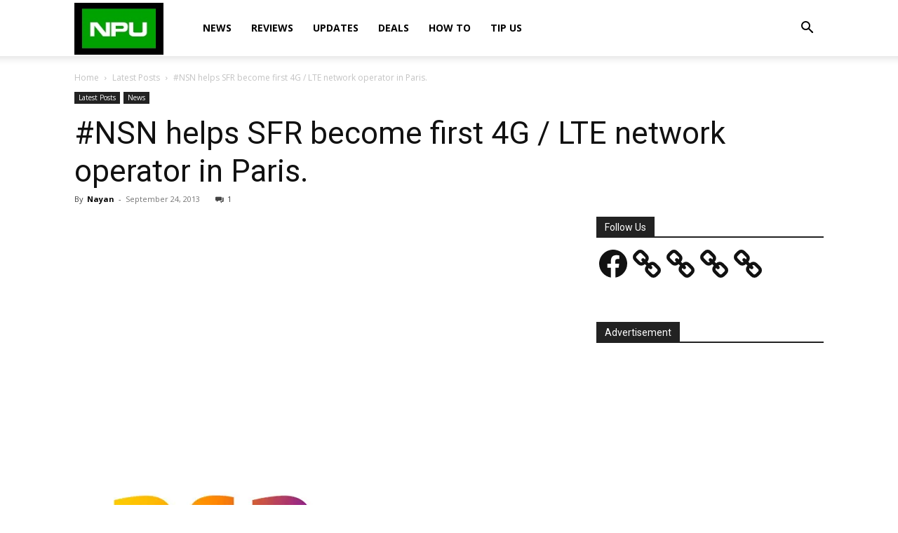

--- FILE ---
content_type: text/html; charset=utf-8
request_url: https://www.google.com/recaptcha/api2/aframe
body_size: 249
content:
<!DOCTYPE HTML><html><head><meta http-equiv="content-type" content="text/html; charset=UTF-8"></head><body><script nonce="RJFISj_yLDm9-teFcWv5jg">/** Anti-fraud and anti-abuse applications only. See google.com/recaptcha */ try{var clients={'sodar':'https://pagead2.googlesyndication.com/pagead/sodar?'};window.addEventListener("message",function(a){try{if(a.source===window.parent){var b=JSON.parse(a.data);var c=clients[b['id']];if(c){var d=document.createElement('img');d.src=c+b['params']+'&rc='+(localStorage.getItem("rc::a")?sessionStorage.getItem("rc::b"):"");window.document.body.appendChild(d);sessionStorage.setItem("rc::e",parseInt(sessionStorage.getItem("rc::e")||0)+1);localStorage.setItem("rc::h",'1768916660709');}}}catch(b){}});window.parent.postMessage("_grecaptcha_ready", "*");}catch(b){}</script></body></html>

--- FILE ---
content_type: text/css
request_url: https://nokiapoweruser.com/wp-content/cache/autoptimize/css/autoptimize_ad68049935bb4c1a6be392fe2d165325.css
body_size: 122927
content:
.clearfix{*zoom:1}.clearfix:after,.clearfix:before{display:table;content:'';line-height:0}.clearfix:after{clear:both}.tdn_block_newsletter_subscribe .tdn-image-wrap{line-height:0}.tdn_block_newsletter_subscribe .tdn-icon-wrap{position:relative;display:block}.tdn_block_newsletter_subscribe .tdn-icon{vertical-align:middle}.tdn_block_newsletter_subscribe .tdn-icon-svg{display:inline-flex;align-items:center;justify-content:center;line-height:0}.tdn_block_newsletter_subscribe .tdn-icon-svg svg{height:auto}.tdn_block_newsletter_subscribe .tdn-icon-svg svg,.tdn_block_newsletter_subscribe .tdn-icon-svg svg *{fill:#fff}.tdn_block_newsletter_subscribe .tdn-email-bar{display:flex}.tdn_block_newsletter_subscribe .tdn-input-wrap{flex:1}.tdn_block_newsletter_subscribe .tdn-btn-wrap{display:flex;min-width:100px}.tdn_block_newsletter_subscribe button,.tdn_block_newsletter_subscribe input[type=email]{min-height:42px;height:auto;font-size:12px;transition:all .2s ease-in-out}.tdn_block_newsletter_subscribe input[type=email]{padding-left:12px;padding-right:12px}.tdn_block_newsletter_subscribe button{-webkit-appearance:none;outline:none;width:100%;padding:3px 18px;background-color:#4db2ec;color:#fff;border:0}.tdn_block_newsletter_subscribe button:hover{background-color:#222}.tdn_block_newsletter_subscribe button .tdn-btn-icon{position:relative;vertical-align:middle}.tdn_block_newsletter_subscribe .tdn-btn-icon-svg{line-height:0}.tdn_block_newsletter_subscribe .tdn-btn-icon-svg svg{width:12px;height:auto}.tdn_block_newsletter_subscribe .tdn-btn-icon-svg svg,.tdn_block_newsletter_subscribe .tdn-btn-icon-svg svg *{fill:#fff;transition:all .2s ease-in-out}.tdn_block_newsletter_subscribe .tdn-checkbox-wrap{margin-top:10px}.tdn_block_newsletter_subscribe .tdn-checkbox{margin-bottom:2px}.tdn_block_newsletter_subscribe .tdn-checkbox:last-child{margin-bottom:0}.tdn_block_newsletter_subscribe .av-checkbox{display:none}.tdn_block_newsletter_subscribe .av-checkbox+label{display:inline-block;margin-bottom:0;cursor:pointer}.tdn_block_newsletter_subscribe .av-checkbox+label .tdn-check{position:relative;display:inline-block;width:18px;height:18px;background-color:#fff;border:1px solid #eee;cursor:pointer;vertical-align:middle;top:-1px}.tdn_block_newsletter_subscribe .av-checkbox+label .tdn-check:after{content:'';position:absolute;top:0;left:0;right:0;bottom:0;margin:auto;width:8px;height:8px;background-color:#4db2ec;opacity:0;transition:all .2s}.tdn_block_newsletter_subscribe .av-checkbox+label .tdn-check-title{margin-left:8px;user-select:none;-webkit-user-select:none;font-size:11px;color:#666}.tdn_block_newsletter_subscribe .av-checkbox:checked+label .tdn-check:after{opacity:1}.tdn_block_newsletter_subscribe.tdm_block.tdn-content-horiz-center{text-align:center}.tdn_block_newsletter_subscribe.tdm_block.tdn-content-horiz-right{text-align:right}.tdn-newsletter-image{display:inline-block}.tdn-title{margin-top:0;margin-bottom:13px;font-weight:600}.tdn-descr{font-size:13px;line-height:19px;color:#666}.tdn-disclaimer{margin-top:10px;font-size:12px;line-height:18px;color:#969696}.tdn-social-wrap{margin-top:13px}.tdn-social-item{position:relative;display:inline-block;margin:5px 10px 5px 0;transition:all .2s;text-align:center;transform:translateZ(0);-webkit-transform:translateZ(0)}.tdn-social-item:last-child{margin-right:0!important}.tdn-social-item i{font-size:14px;color:#4db2ec;transition:all .2s}.tdn-social-item:hover i{color:#000}.tdn-style-bordered .tdn-info-wrap,.tdn-style-dark .tdn-info-wrap{padding:30px 20px 38px}.tdn-style-dark .tdn-title{color:#fff}.tdn-style-dark .tdn-descr{color:#9e9e9e}.tdn-style-dark .tdn-disclaimer{color:#777}.tdn-style-dark input[type=email]{background-color:#333;border-color:#4a4a4a;color:#fff}.tdn-style-dark input[type=email]::placeholder{color:#adadad}.tdn-style-dark input[type=email]:-ms-input-placeholder{color:#adadad}.tdn-style-dark .av-checkbox+label .tdn-check{background-color:#2a2a2a;border-color:#414141}.tdn-style-dark .av-checkbox+label .tdn-check-title{color:#9e9e9e}.tdn-style-dark .td-block-missing-settings{color:#fff}.tds-newsletter2 .tdn-image-wrap{margin-bottom:23px}.tds_newsletter7_block{padding:10px}.tds_newsletter7_block:before{content:'';position:absolute;top:0;left:0;width:100%;height:100%;background-clip:padding-box;-webkit-clip-path:polygon(0% 0%,0% 100%,6px 100%,5px 5px,calc(100% - 5px) 5px,calc(100% - 5px) calc(100% - 5px),5px calc(100% - 5px),5px 100%,100% 100%,100% 0%);clip-path:polygon(0% 0%,0% 100%,5px 100%,5px 5px,calc(100% - 5px) 5px,calc(100% - 5px) calc(100% - 5px),5px calc(100% - 5px),5px 100%,100% 100%,100% 0%);z-index:-2}.ie11 .tds_newsletter7_block:after{content:'';position:absolute;top:5px;left:5px;width:calc(100%-12px);height:calc(100%-12px);background-color:#fff;z-index:-1}[class*=" tdn-icon-"]:before,[class*=" tdn-icons"]:before,[class^=tdn-icon-]:before,[class^=tdn-icons]:before{font-family:'multipurpose'!important;speak:none;font-style:normal;font-weight:400;font-variant:normal;text-transform:none;line-height:1;text-align:center;-webkit-font-smoothing:antialiased;-moz-osx-font-smoothing:grayscale}[class*=tdn-icon-]{line-height:1;text-align:center;display:inline-block}[class*=tdn-icons]{line-height:1;text-align:center;display:inline-block;cursor:default}body .tdc-font-typcn{display:inline-block}body .tdc-font-typcn:before{vertical-align:top}body .tdc-font-oi{display:inline-block}body .tdc-font-oi:before{vertical-align:middle}
.clearfix{*zoom:1}.clearfix:after,.clearfix:before{display:table;content:'';line-height:0}.clearfix:after{clear:both}@media (min-width:768px){.tdm-header-style-3 .td-affix .td-main-menu-logo img{top:0}}@-moz-document url-prefix(){@media (min-width:768px){.tdm-header-style-3 .td-main-menu-logo a img{top:-1px}}}.tdm-header-style-1.td-header-wrap .td-header-top-menu-full,.tdm-header-style-2.td-header-wrap .td-header-top-menu-full,.tdm-header-style-3.td-header-wrap .td-header-top-menu-full{background-color:#222}.tdm-header-style-1 .td-main-menu-logo,.tdm-header-style-2 .td-main-menu-logo,.tdm-header-style-3 .td-main-menu-logo{display:block;margin-right:42px;height:80px}@media (min-width:1019px) and (max-width:1140px){.tdm-header-style-1 .td-main-menu-logo,.tdm-header-style-2 .td-main-menu-logo,.tdm-header-style-3 .td-main-menu-logo{margin-right:20px}}@media (min-width:768px) and (max-width:1018px){.tdm-header-style-1 .td-main-menu-logo,.tdm-header-style-2 .td-main-menu-logo,.tdm-header-style-3 .td-main-menu-logo{margin-right:10px}}@media (max-width:767px){.tdm-header-style-1 .td-main-menu-logo,.tdm-header-style-2 .td-main-menu-logo,.tdm-header-style-3 .td-main-menu-logo{float:left;margin:0;display:inline;width:0;height:0}}.tdm-header-style-1 .td-main-menu-logo a,.tdm-header-style-2 .td-main-menu-logo a,.tdm-header-style-3 .td-main-menu-logo a{line-height:80px}.tdm-header-style-1 .td-main-menu-logo img,.tdm-header-style-2 .td-main-menu-logo img,.tdm-header-style-3 .td-main-menu-logo img{max-height:80px}@media (max-width:767px){.tdm-header-style-1 .td-main-menu-logo img,.tdm-header-style-2 .td-main-menu-logo img,.tdm-header-style-3 .td-main-menu-logo img{max-height:48px}}.tdm-header-style-1 .td-header-sp-recs,.tdm-header-style-2 .td-header-sp-recs,.tdm-header-style-3 .td-header-sp-recs{width:100%}@media (min-width:1019px){.tdm-header-style-1 .td-header-sp-recs,.tdm-header-style-2 .td-header-sp-recs,.tdm-header-style-3 .td-header-sp-recs{margin:24px auto 0 auto!important}}@media (min-width:768px) and (max-width:1018px){.tdm-header-style-1 .td-header-sp-recs,.tdm-header-style-2 .td-header-sp-recs,.tdm-header-style-3 .td-header-sp-recs{margin:14px auto 0 auto!important}}@media (min-width:1019px){.tdm-header-style-1.td-header-background-image .td-header-sp-recs,.tdm-header-style-2.td-header-background-image .td-header-sp-recs,.tdm-header-style-3.td-header-background-image .td-header-sp-recs{margin-bottom:24px!important}}@media (min-width:768px) and (max-width:1018px){.tdm-header-style-1.td-header-background-image .td-header-sp-recs,.tdm-header-style-2.td-header-background-image .td-header-sp-recs,.tdm-header-style-3.td-header-background-image .td-header-sp-recs{margin-bottom:14px!important}}.tdm-header-style-1 .td-header-rec-wrap,.tdm-header-style-2 .td-header-rec-wrap,.tdm-header-style-3 .td-header-rec-wrap{min-height:0}.tdm-header-style-1 .td-a-rec-id-header img,.tdm-header-style-1 .td-g-rec-id-header img,.tdm-header-style-2 .td-a-rec-id-header img,.tdm-header-style-2 .td-g-rec-id-header img,.tdm-header-style-3 .td-a-rec-id-header img,.tdm-header-style-3 .td-g-rec-id-header img{position:relative}.tdm-header-style-1 .td-a-rec-id-header .adsbygoogle,.tdm-header-style-1 .td-g-rec-id-header .adsbygoogle,.tdm-header-style-2 .td-a-rec-id-header .adsbygoogle,.tdm-header-style-2 .td-g-rec-id-header .adsbygoogle,.tdm-header-style-3 .td-a-rec-id-header .adsbygoogle,.tdm-header-style-3 .td-g-rec-id-header .adsbygoogle{position:relative;display:block!important}.tdm-header-style-1 .tdm-header-menu-btns,.tdm-header-style-2 .tdm-header-menu-btns,.tdm-header-style-3 .tdm-header-menu-btns{line-height:80px}.tdm-header-style-1 .td-header-menu-social,.tdm-header-style-2 .td-header-menu-social,.tdm-header-style-3 .td-header-menu-social{line-height:80px}.tdm-header-style-1 .td-header-menu-wrap-full #td-header-search-button,.tdm-header-style-2 .td-header-menu-wrap-full #td-header-search-button,.tdm-header-style-3 .td-header-menu-wrap-full #td-header-search-button{color:#000}.tdm-header-style-1 .td-header-menu-wrap-full #td-header-search-button .td-icon-search,.tdm-header-style-2 .td-header-menu-wrap-full #td-header-search-button .td-icon-search,.tdm-header-style-3 .td-header-menu-wrap-full #td-header-search-button .td-icon-search{line-height:80px}.tdm-header-style-1 #td-header-menu,.tdm-header-style-2 #td-header-menu,.tdm-header-style-3 #td-header-menu{display:block}.tdm-header-style-1 .sf-menu>li>a,.tdm-header-style-2 .sf-menu>li>a,.tdm-header-style-3 .sf-menu>li>a{line-height:80px}@media (min-width:1019px) and (max-width:1140px){.tdm-header-style-1 .sf-menu>li>a,.tdm-header-style-2 .sf-menu>li>a,.tdm-header-style-3 .sf-menu>li>a{padding:0 12px}}@media (min-width:1019px) and (max-width:1140px){.tdm-header-style-1 .sf-menu a.sf-with-ul,.tdm-header-style-2 .sf-menu a.sf-with-ul,.tdm-header-style-3 .sf-menu a.sf-with-ul{padding-right:26px}}.tdm-header-style-1 .td-mega-menu ul,.tdm-header-style-2 .td-mega-menu ul,.tdm-header-style-3 .td-mega-menu ul{border-top:none}@media (max-width:767px){.tdm-header-style-1 .td-header-main-menu,.tdm-header-style-2 .td-header-main-menu,.tdm-header-style-3 .td-header-main-menu{height:54px}}.tdm-header-style-1 .td-affix .td-header-menu-btns,.tdm-header-style-1 .td-affix .td-header-menu-social,.tdm-header-style-2 .td-affix .td-header-menu-btns,.tdm-header-style-2 .td-affix .td-header-menu-social,.tdm-header-style-3 .td-affix .td-header-menu-btns,.tdm-header-style-3 .td-affix .td-header-menu-social{line-height:48px}@media (min-width:1019px){.homepage-post.single_template_7 .tdm-header-style-1 .td-header-sp-recs,.homepage-post.single_template_7 .tdm-header-style-2 .td-header-sp-recs,.homepage-post.single_template_7 .tdm-header-style-3 .td-header-sp-recs,.single_template_10 .tdm-header-style-1 .td-header-sp-recs,.single_template_10 .tdm-header-style-2 .td-header-sp-recs,.single_template_10 .tdm-header-style-3 .td-header-sp-recs,.single_template_11 .tdm-header-style-1 .td-header-sp-recs,.single_template_11 .tdm-header-style-2 .td-header-sp-recs,.single_template_11 .tdm-header-style-3 .td-header-sp-recs,.single_template_6 .tdm-header-style-1 .td-header-sp-recs,.single_template_6 .tdm-header-style-2 .td-header-sp-recs,.single_template_6 .tdm-header-style-3 .td-header-sp-recs,.single_template_7 .tdm-header-style-1 .td-header-sp-recs,.single_template_7 .tdm-header-style-2 .td-header-sp-recs,.single_template_7 .tdm-header-style-3 .td-header-sp-recs,.single_template_8 .tdm-header-style-1 .td-header-sp-recs,.single_template_8 .tdm-header-style-2 .td-header-sp-recs,.single_template_8 .tdm-header-style-3 .td-header-sp-recs,.td_category_template_2 .tdm-header-style-1 .td-header-sp-recs,.td_category_template_2 .tdm-header-style-2 .td-header-sp-recs,.td_category_template_2 .tdm-header-style-3 .td-header-sp-recs,.td_category_template_5 .tdm-header-style-1 .td-header-sp-recs,.td_category_template_5 .tdm-header-style-2 .td-header-sp-recs,.td_category_template_5 .tdm-header-style-3 .td-header-sp-recs,.td_category_template_6 .tdm-header-style-1 .td-header-sp-recs,.td_category_template_6 .tdm-header-style-2 .td-header-sp-recs,.td_category_template_6 .tdm-header-style-3 .td-header-sp-recs,.td_category_template_8 .tdm-header-style-1 .td-header-sp-recs,.td_category_template_8 .tdm-header-style-2 .td-header-sp-recs,.td_category_template_8 .tdm-header-style-3 .td-header-sp-recs{margin-bottom:24px!important}}@media (min-width:768px) and (max-width:1018px){.homepage-post.single_template_7 .tdm-header-style-1 .td-header-sp-recs,.homepage-post.single_template_7 .tdm-header-style-2 .td-header-sp-recs,.homepage-post.single_template_7 .tdm-header-style-3 .td-header-sp-recs,.single_template_10 .tdm-header-style-1 .td-header-sp-recs,.single_template_10 .tdm-header-style-2 .td-header-sp-recs,.single_template_10 .tdm-header-style-3 .td-header-sp-recs,.single_template_11 .tdm-header-style-1 .td-header-sp-recs,.single_template_11 .tdm-header-style-2 .td-header-sp-recs,.single_template_11 .tdm-header-style-3 .td-header-sp-recs,.single_template_6 .tdm-header-style-1 .td-header-sp-recs,.single_template_6 .tdm-header-style-2 .td-header-sp-recs,.single_template_6 .tdm-header-style-3 .td-header-sp-recs,.single_template_7 .tdm-header-style-1 .td-header-sp-recs,.single_template_7 .tdm-header-style-2 .td-header-sp-recs,.single_template_7 .tdm-header-style-3 .td-header-sp-recs,.single_template_8 .tdm-header-style-1 .td-header-sp-recs,.single_template_8 .tdm-header-style-2 .td-header-sp-recs,.single_template_8 .tdm-header-style-3 .td-header-sp-recs,.td_category_template_2 .tdm-header-style-1 .td-header-sp-recs,.td_category_template_2 .tdm-header-style-2 .td-header-sp-recs,.td_category_template_2 .tdm-header-style-3 .td-header-sp-recs,.td_category_template_5 .tdm-header-style-1 .td-header-sp-recs,.td_category_template_5 .tdm-header-style-2 .td-header-sp-recs,.td_category_template_5 .tdm-header-style-3 .td-header-sp-recs,.td_category_template_6 .tdm-header-style-1 .td-header-sp-recs,.td_category_template_6 .tdm-header-style-2 .td-header-sp-recs,.td_category_template_6 .tdm-header-style-3 .td-header-sp-recs,.td_category_template_8 .tdm-header-style-1 .td-header-sp-recs,.td_category_template_8 .tdm-header-style-2 .td-header-sp-recs,.td_category_template_8 .tdm-header-style-3 .td-header-sp-recs{margin-bottom:14px!important}}@media (min-width:767px){.tdm-header-style-2 .td-logo-in-menu{position:absolute;top:0;left:20px}}@media (min-width:767px){.tdm-header-style-2 #td-header-menu>div>.sf-menu{display:table;margin:0 auto}}.tdm-header-style-2 .tdm-menu-btns-socials{position:absolute;top:0;right:0}.tdm-header-style-3 .sf-menu{float:right}.tdm-menu-active-style3 .tdm-header .sf-menu>li>a:after,.tdm-menu-active-style4 .tdm-header .sf-menu>li>a:after,.tdm-menu-active-style5 .tdm-header .sf-menu>li>a:after{display:none}.tdm-menu-active-style2 .tdm-header ul.sf-menu>li,.tdm-menu-active-style4 .tdm-header ul.sf-menu>li{line-height:80px}.tdm-menu-active-style2 .tdm-header ul.sf-menu>li>a,.tdm-menu-active-style4 .tdm-header ul.sf-menu>li>a{display:inline-block;line-height:1}.tdm-menu-active-style2 .tdm-header .td-affix ul.sf-menu>li,.tdm-menu-active-style4 .tdm-header .td-affix ul.sf-menu>li{line-height:24px!important}.tdm-menu-active-style3 .tdm-header.td-header-wrap .sf-menu>.current-category-ancestor>a,.tdm-menu-active-style3 .tdm-header.td-header-wrap .sf-menu>.current-menu-ancestor>a,.tdm-menu-active-style3 .tdm-header.td-header-wrap .sf-menu>.current-menu-item>a,.tdm-menu-active-style3 .tdm-header.td-header-wrap .sf-menu>.sfHover>a,.tdm-menu-active-style3 .tdm-header.td-header-wrap .sf-menu>li>a:hover{color:var(--td_theme_color,#4db2ec)}.tdm-menu-active-style2 .tdm-header .sf-menu>li>a{margin:0 14px;padding:11px 0}.tdm-menu-active-style2 .tdm-header .sf-menu a.sf-with-ul{margin-right:31px}.tdm-menu-active-style2 .tdm-header .td-affix .sf-menu>li>a{padding:0}.tdm-menu-active-style4 .tdm-header .sf-menu>li>a{margin:0 9px;padding:10px;border:3px solid transparent}.tdm-menu-active-style4 .tdm-header .sf-menu>.current-category-ancestor>a,.tdm-menu-active-style4 .tdm-header .sf-menu>.current-menu-ancestor>a,.tdm-menu-active-style4 .tdm-header .sf-menu>.current-menu-item>a,.tdm-menu-active-style4 .tdm-header .sf-menu>.sfHover>a,.tdm-menu-active-style4 .tdm-header .sf-menu>li>a:hover{border-color:var(--td_theme_color,#4db2ec)}.tdm-menu-active-style4 .tdm-header .sf-menu a.sf-with-ul{padding-right:26px}.tdm-menu-active-style4 .tdm-header .td-affix .sf-menu>li>a{padding:0}.tdm-menu-active-style5 .tdm-header .td-header-menu-wrap .sf-menu>.current-category-ancestor>a,.tdm-menu-active-style5 .tdm-header .td-header-menu-wrap .sf-menu>.current-menu-ancestor>a,.tdm-menu-active-style5 .tdm-header .td-header-menu-wrap .sf-menu>.current-menu-item>a,.tdm-menu-active-style5 .tdm-header .td-header-menu-wrap .sf-menu>.sfHover>a,.tdm-menu-active-style5 .tdm-header .td-header-menu-wrap .sf-menu>li>a:hover{background-color:var(--td_theme_color,#4db2ec);color:#fff}.tdm-header-menu-btns{float:right;margin-left:15px;line-height:48px}@media (max-width:767px){.tdm-header-menu-btns{display:none}}.tdm-header-menu-btns .tdm_block_button{margin-right:8px;margin-bottom:0}@media (min-width:768px) and (max-width:1018px){.tdm-header-menu-btns .tdm_block_button{margin-right:5px}.tdm-header-menu-btns .tdm_block_button .tdm-btn{height:30px;line-height:30px}.tdm-header-menu-btns .tdm_block_button .tdm-btn-style4{transform:translateZ(0);-webkit-transform:translateZ(0);-moz-transform:translateZ(0);-ms-transform:translateZ(0);-o-transform:translateZ(0)}.tdm-header-menu-btns .tdm_block_button .tdm-btn-style4 .tdm-button-a{-webkit-transform:rotateX(0deg) translateZ(15px);transform:rotateX(0deg) translateZ(15px)}.tdm-header-menu-btns .tdm_block_button .tdm-btn-style4 .tdm-button-b{-webkit-transform:rotateX(90deg) translateZ(15px);transform:rotateX(90deg) translateZ(15px)}.tdm-header-menu-btns .tdm_block_button .tdm-btn-style4:hover .tdm-button-a{-webkit-transform:rotateX(-90deg) translateZ(15px);transform:rotateX(-90deg) translateZ(15px)}.tdm-header-menu-btns .tdm_block_button .tdm-btn-style4:hover .tdm-button-b{-webkit-transform:rotateX(0deg) translateZ(15px);transform:rotateX(0deg) translateZ(15px)}}.tdm-header-menu-btns .tdm_block_button:last-child{margin-right:0}.tdm-header-menu-btns .tds-button{line-height:1}.td-affix .tdm-header-menu-btns{line-height:48px!important}.td-affix .tdm-header-menu-btns .tdm-btn{height:30px;line-height:30px}.td-affix .tdm-header-menu-btns .tdm-btn-style4{transform:translateZ(0);-webkit-transform:translateZ(0);-moz-transform:translateZ(0);-ms-transform:translateZ(0);-o-transform:translateZ(0)}.td-affix .tdm-header-menu-btns .tdm-btn-style4 .tdm-button-a{-webkit-transform:rotateX(0deg) translateZ(15px);transform:rotateX(0deg) translateZ(15px)}.td-affix .tdm-header-menu-btns .tdm-btn-style4 .tdm-button-b{-webkit-transform:rotateX(90deg) translateZ(15px);transform:rotateX(90deg) translateZ(15px)}.td-affix .tdm-header-menu-btns .tdm-btn-style4:hover .tdm-button-a{-webkit-transform:rotateX(-90deg) translateZ(15px);transform:rotateX(-90deg) translateZ(15px)}.td-affix .tdm-header-menu-btns .tdm-btn-style4:hover .tdm-button-b{-webkit-transform:rotateX(0deg) translateZ(15px);transform:rotateX(0deg) translateZ(15px)}.td-header-menu-social{margin-left:15px}.tdm-header .header-search-wrap{position:relative;float:right;margin-left:15px}.td-header-sp-email,.td-header-sp-info,.td-header-sp-phone{padding-left:0!important;padding-right:0!important;line-height:28px}.td-header-style-12 .td-header-sp-email,.td-header-style-12 .td-header-sp-info,.td-header-style-12 .td-header-sp-phone{line-height:54px}.td-header-sp-email,.td-header-sp-phone{margin-right:32px}.top-bar-style-mp-1 .td-header-sp-top-menu,.top-bar-style-mp-1 .td-header-sp-top-widget{float:right!important}.tdm-title{font-size:36px;line-height:47px;font-weight:400;margin-top:10px;margin-bottom:26px;color:#111;-webkit-transition:all .2s ease;transition:all .2s ease}@media (max-width:767px){.tdm-title{font-size:35px;line-height:39px}}.tds-title .tdm-title{display:inline-block}.tdm-title-xxsm{font-size:13px;line-height:16px;font-weight:600}.tdm-title-xsm{font-size:14px;line-height:20px;font-weight:600;text-transform:uppercase}.tdm-title-sm{margin-bottom:7px;font-size:23px;line-height:33px;font-weight:500}.tdm-title-md{font-size:28px;line-height:36px;font-weight:400}@media (min-width:1019px) and (max-width:1140px){.tdm-title-md{font-size:26px;line-height:32px}}@media (min-width:768px) and (max-width:1018px){.tdm-title-md{font-size:24px;line-height:30px}}.tdm-title-bg{font-size:46px;line-height:56px;font-weight:400}@media (min-width:768px) and (max-width:1018px){.tdm-title-bg{font-size:36px;line-height:42px}}@media (max-width:767px){.tdm-title-bg{font-size:40px;line-height:50px}}.tdm-content-horiz-center .tdm-title-line{margin-left:auto;margin-right:auto}.tdm-content-horiz-right .tdm-title-line{margin-left:auto;margin-right:0}.tdm-descr-sm{font-family:var(--td_default_google_font_1,'Open Sans','Open Sans Regular',sans-serif);font-size:15px;line-height:26px;color:#666;margin-bottom:30px}.tdm-descr{font-family:var(--td_default_google_font_1,'Open Sans','Open Sans Regular',sans-serif);font-size:16px;line-height:28px;color:#666;margin-bottom:30px}@media (max-width:1018px){.tdm-descr{font-size:15px;line-height:24px}}@media (min-width:768px) and (max-width:1018px){.tdm-descr{margin-bottom:25px}}@media (max-width:767px){.tdm-descr{margin-bottom:20px}}.tds-title2 .tdm-title,.tds-title3 .tdm-title{margin-bottom:0!important}.tds-title2 .tdm-title-line,.tds-title3 .tdm-title-line{display:table;position:relative;-webkit-transition:all .2s ease;transition:all .2s ease}.tds-title2 .tdm-title-line:after,.tds-title3 .tdm-title-line:after{content:'';width:100%;position:absolute;background-color:var(--td_theme_color,#4db2ec);top:0;left:0;margin:auto;-webkit-transition:all .2s ease;transition:all .2s ease}.tds-title3 .tdm-title{font-weight:600}.tds-title3 .tdm-title-sub{font-family:var(--td_default_google_font_2,'Roboto',sans-serif);text-transform:uppercase;font-size:15px;font-weight:500;color:#666}.tds-title3.tdm-subtitle-above .tdm-title{margin-bottom:26px!important}.tdm-btn{display:inline-block;font-family:var(--td_default_google_font_2,'Roboto',sans-serif);text-align:center;position:relative;pointer-events:auto!important}.tdm-btn .tdm-btn-text{pointer-events:none!important;vertical-align:middle;-webkit-transition:all .3s;transition:all .3s}.tdm-btn .tdm-btn-icon{pointer-events:none;vertical-align:middle;line-height:1;-webkit-transition:all .3s;transition:all .3s}.tdm-btn .tdm-btn-icon:first-child{margin-right:14px}.tdm-btn .tdm-btn-icon:last-child{margin-left:14px}.tdm-btn .tdm-btn-icon-svg{display:-webkit-inline-box;display:-ms-inline-flexbox;display:inline-flex;-webkit-box-align:center;-ms-flex-align:center;align-items:center;-webkit-box-pack:center;-ms-flex-pack:center;justify-content:center}.tdm-btn .tdm-btn-icon-svg svg{height:auto;-webkit-transition:all .3s;transition:all .3s}.ie10 .tdm-btn .tdm-btn-text,.ie10 .tdm-btn i,.ie11 .tdm-btn .tdm-btn-text,.ie11 .tdm-btn i,.ie9 .tdm-btn .tdm-btn-text,.ie9 .tdm-btn i{background:0 0}.ie10 div .tdm-title,.ie11 div .tdm-title,.ie9 div .tdm-title{background:0 0}.ie10 .tdm-fancy-title span,.ie11 .tdm-fancy-title span,.ie9 .tdm-fancy-title span{background:0 0}.ie10 .tds-icon:before,.ie11 .tds-icon:before,.ie9 .tds-icon:before{background:0 0}.ie10 .tdm-counter-number,.ie11 .tdm-counter-number,.ie9 .tdm-counter-number{background:0 0}.tdm-btn-sm{font-size:13px;line-height:29px;height:31px;padding:0 16px}.tdm-btn-sm svg{width:13px}.tdm-btn-md{font-size:13px;line-height:39px;height:41px;padding:0 24px}.tdm-btn-md svg{width:13px}@media (max-width:767px){.tdm-btn-md{line-height:40px;height:40px;padding:0 23px}}.tdm-btn-lg{font-size:15px;font-weight:500;line-height:52px;height:55px;padding:0 36px}.tdm-btn-lg svg{width:15px}@media (min-width:768px) and (max-width:1018px){.tdm-btn-lg{line-height:52px;height:52px;padding:0 34px}}@media (max-width:767px){.tdm-btn-lg{font-size:14px;line-height:50px;height:50px;padding:0 30px}.tdm-btn-lg svg{width:14px}}.tdm-btn-xlg{font-size:17px;font-weight:500;line-height:68px;height:75px;padding:0 50px}.tdm-btn-xlg svg{width:17px}.tds-button1{background-color:var(--td_theme_color,#4db2ec);color:#fff;-webkit-transition:all .3s ease;transition:all .3s ease;transform:translateZ(0);-webkit-transform:translateZ(0);-moz-transform:translateZ(0);-ms-transform:translateZ(0);-o-transform:translateZ(0)}.tds-button1 svg,.tds-button1 svg *{fill:#fff}.tds-button1:before{content:'';background-color:#222;width:100%;height:100%;left:0;top:0;position:absolute;z-index:-1;opacity:0;-webkit-transition:opacity .3s ease;transition:opacity .3s ease}.tds-button1:hover:before{opacity:1}.td-scroll-in-view .tds-button1:before{opacity:1}.tds-button2,.tds-button6,.tds-button7{position:relative;-webkit-transition:all .3s ease;transition:all .3s ease}.tds-button2 .tdm-btn-text,.tds-button2 i,.tds-button6 .tdm-btn-text,.tds-button6 i,.tds-button7 .tdm-btn-text,.tds-button7 i{color:var(--td_theme_color,#4db2ec)}.tds-button2 svg,.tds-button2 svg *,.tds-button6 svg,.tds-button6 svg *,.tds-button7 svg,.tds-button7 svg *{fill:var(--td_theme_color,#4db2ec)}.tds-button2:hover .tdm-btn-text,.tds-button2:hover i,.tds-button6:hover .tdm-btn-text,.tds-button6:hover i,.tds-button7:hover .tdm-btn-text,.tds-button7:hover i{color:#222}.tds-button2:hover svg,.tds-button2:hover svg *,.tds-button6:hover svg,.tds-button6:hover svg *,.tds-button7:hover svg,.tds-button7:hover svg *{fill:#222}.td-scroll-in-view .tds-button2 .tdm-btn-text,.td-scroll-in-view .tds-button2 i,.td-scroll-in-view .tds-button6 .tdm-btn-text,.td-scroll-in-view .tds-button6 i,.td-scroll-in-view .tds-button7 .tdm-btn-text,.td-scroll-in-view .tds-button7 i{color:#222}.td-scroll-in-view .tds-button2 svg,.td-scroll-in-view .tds-button2 svg *,.td-scroll-in-view .tds-button6 svg,.td-scroll-in-view .tds-button6 svg *,.td-scroll-in-view .tds-button7 svg,.td-scroll-in-view .tds-button7 svg *{fill:#222}.tds-button2:before,.tds-button6:before{content:'';position:absolute;top:0;left:0;width:100%;height:100%;border-color:var(--td_theme_color,#4db2ec);-webkit-transition:all .3s;transition:all .3s}.tds-button2:hover:before,.tds-button6:hover:before{border-color:#222}.td-scroll-in-view .tds-button2:before,.td-scroll-in-view .tds-button6:before{border-color:#222}.tds-button2{-webkit-transform:translateZ(0);transform:translateZ(0)}.tds-button2:after{content:'';width:100%;height:100%;left:0;top:0;position:absolute;z-index:-1;opacity:0;-webkit-transition:opacity .3s ease;transition:opacity .3s ease}.tds-button2:hover:after{opacity:1}.td-scroll-in-view .tds-button2:after{opacity:1}.tds-button3{color:#000;background-color:#fff;-webkit-transition:all .3s ease;transition:all .3s ease;z-index:0}.tds-button3:before{content:'';background-color:#fff;width:100%;height:100%;left:0;top:0;position:absolute;z-index:-1;opacity:0;-webkit-transition:all .2s ease;transition:all .2s ease}.tds-button4{background-color:#000;display:inline-block}.tds-button4 .tdm-btn{-webkit-transition:all .3s ease;transition:all .3s ease;background-color:#000;color:#fff;overflow:hidden;vertical-align:middle;-webkit-backface-visibility:hidden;backface-visibility:hidden}.tds-button4 .tdm-button-b{position:absolute;top:0;left:0;width:100%;height:100%}.tds-button4 svg,.tds-button4 svg *{fill:#fff}.tds-button4.tdm-btn-xlg-wrap{transform:translateZ(0);-webkit-transform:translateZ(0);-moz-transform:translateZ(0);-ms-transform:translateZ(0);-o-transform:translateZ(0)}.tds-button4.tdm-btn-xlg-wrap .tdm-button-a{-webkit-transform:rotateX(0deg) translateZ(38px);transform:rotateX(0deg) translateZ(38px)}.tds-button4.tdm-btn-xlg-wrap .tdm-button-b{-webkit-transform:rotateX(90deg) translateZ(38px);transform:rotateX(90deg) translateZ(38px)}.tds-button4.tdm-btn-lg-wrap{transform:translateZ(0);-webkit-transform:translateZ(0);-moz-transform:translateZ(0);-ms-transform:translateZ(0);-o-transform:translateZ(0)}.tds-button4.tdm-btn-lg-wrap .tdm-button-a{-webkit-transform:rotateX(0deg) translateZ(27px);transform:rotateX(0deg) translateZ(27px)}.tds-button4.tdm-btn-lg-wrap .tdm-button-b{-webkit-transform:rotateX(90deg) translateZ(27px);transform:rotateX(90deg) translateZ(27px)}.tds-button4.tdm-btn-md-wrap{transform:translateZ(0);-webkit-transform:translateZ(0);-moz-transform:translateZ(0);-ms-transform:translateZ(0);-o-transform:translateZ(0)}.tds-button4.tdm-btn-md-wrap .tdm-button-a{-webkit-transform:rotateX(0deg) translateZ(20px);transform:rotateX(0deg) translateZ(20px)}.tds-button4.tdm-btn-md-wrap .tdm-button-b{-webkit-transform:rotateX(90deg) translateZ(20px);transform:rotateX(90deg) translateZ(20px)}.tds-button4.tdm-btn-sm-wrap{transform:translateZ(0);-webkit-transform:translateZ(0);-moz-transform:translateZ(0);-ms-transform:translateZ(0);-o-transform:translateZ(0)}.tds-button4.tdm-btn-sm-wrap .tdm-button-a{-webkit-transform:rotateX(0deg) translateZ(15px);transform:rotateX(0deg) translateZ(15px)}.tds-button4.tdm-btn-sm-wrap .tdm-button-b{-webkit-transform:rotateX(90deg) translateZ(15px);transform:rotateX(90deg) translateZ(15px)}.tds-button4:hover.tdm-btn-xlg-wrap .tdm-button-a{-webkit-transform:rotateX(-90deg) translateZ(38px);transform:rotateX(-90deg) translateZ(38px)}.tds-button4:hover.tdm-btn-xlg-wrap .tdm-button-b{-webkit-transform:rotateX(0deg) translateZ(38px);transform:rotateX(0deg) translateZ(38px)}.tds-button4:hover.tdm-btn-lg-wrap .tdm-button-a{-webkit-transform:rotateX(-90deg) translateZ(27px);transform:rotateX(-90deg) translateZ(27px)}.tds-button4:hover.tdm-btn-lg-wrap .tdm-button-b{-webkit-transform:rotateX(0deg) translateZ(27px);transform:rotateX(0deg) translateZ(27px)}.tds-button4:hover.tdm-btn-md-wrap .tdm-button-a{-webkit-transform:rotateX(-90deg) translateZ(20px);transform:rotateX(-90deg) translateZ(20px)}.tds-button4:hover.tdm-btn-md-wrap .tdm-button-b{-webkit-transform:rotateX(0deg) translateZ(20px);transform:rotateX(0deg) translateZ(20px)}.tds-button4:hover.tdm-btn-sm-wrap .tdm-button-a{-webkit-transform:rotateX(-90deg) translateZ(15px);transform:rotateX(-90deg) translateZ(15px)}.tds-button4:hover.tdm-btn-sm-wrap .tdm-button-b{-webkit-transform:rotateX(0deg) translateZ(15px);transform:rotateX(0deg) translateZ(15px)}.tdm-block-button-full .tds-button4{display:block}.td-scroll-in-view .tds-button4.tdm-btn-xlg-wrap .tdm-button-a{-webkit-transform:rotateX(-90deg) translateZ(38px);transform:rotateX(-90deg) translateZ(38px)}.td-scroll-in-view .tds-button4.tdm-btn-xlg-wrap .tdm-button-b{-webkit-transform:rotateX(0deg) translateZ(38px);transform:rotateX(0deg) translateZ(38px)}.td-scroll-in-view .tds-button4.tdm-btn-lg-wrap .tdm-button-a{-webkit-transform:rotateX(-90deg) translateZ(27px);transform:rotateX(-90deg) translateZ(27px)}.td-scroll-in-view .tds-button4.tdm-btn-lg-wrap .tdm-button-b{-webkit-transform:rotateX(0deg) translateZ(27px);transform:rotateX(0deg) translateZ(27px)}.td-scroll-in-view .tds-button4.tdm-btn-md-wrap .tdm-button-a{-webkit-transform:rotateX(-90deg) translateZ(20px);transform:rotateX(-90deg) translateZ(20px)}.td-scroll-in-view .tds-button4.tdm-btn-md-wrap .tdm-button-b{-webkit-transform:rotateX(0deg) translateZ(20px);transform:rotateX(0deg) translateZ(20px)}.td-scroll-in-view .tds-button4.tdm-btn-sm-wrap .tdm-button-a{-webkit-transform:rotateX(-90deg) translateZ(15px);transform:rotateX(-90deg) translateZ(15px)}.td-scroll-in-view .tds-button4.tdm-btn-sm-wrap .tdm-button-b{-webkit-transform:rotateX(0deg) translateZ(15px);transform:rotateX(0deg) translateZ(15px)}.tds-button5{min-width:0;height:auto;padding:0;line-height:initial!important;-webkit-transition:all .3s ease;transition:all .3s ease;text-align:left}.tds-button5 .tdm-btn-text,.tds-button5 i{color:#000}.tds-button5 svg,.tds-button5 svg *{fill:#000}.tds-button5:hover .tdm-btn-text,.tds-button5:hover i{color:var(--td_theme_color,#4db2ec)}.tds-button5:hover svg,.tds-button5:hover svg *{fill:var(--td_theme_color,#4db2ec)}.td-scroll-in-view .tds-button5 .tdm-btn-text,.td-scroll-in-view .tds-button5 i{color:var(--td_theme_color,#4db2ec)}.td-scroll-in-view .tds-button5 svg,.td-scroll-in-view .tds-button5 svg *{fill:var(--td_theme_color,#4db2ec)}.tds-button6:after{content:'';position:absolute;width:100%;height:100%;background-color:var(--td_theme_color,#4db2ec);opacity:.14;-ms-filter:"alpha(opacity=" 14 ")";filter:alpha(opacity=14.000000000000002);-webkit-transition:all .4s;transition:all .4s;z-index:-1}.tds-button6:hover:after{top:0;left:0}.td-scroll-in-view .tds-button6:after{top:0;left:0}.tds-button7{-webkit-transition:all .3s ease;transition:all .3s ease;transform:translateZ(0);-webkit-transform:translateZ(0);-moz-transform:translateZ(0);-ms-transform:translateZ(0);-o-transform:translateZ(0)}.tds-button7 .tdm-btn-border-bottom,.tds-button7 .tdm-btn-border-top{content:'';position:absolute;left:0;width:100%;background-color:var(--td_theme_color,#4db2ec);-webkit-transition:all .3s;transition:all .3s}.tds-button7 .tdm-btn-border-top{top:0}.tds-button7 .tdm-btn-border-bottom{bottom:0}.tds-button7:before{content:'';width:100%;height:100%;left:0;top:0;position:absolute;z-index:-1;opacity:0;-webkit-transition:opacity .3s ease;transition:opacity .3s ease}.tds-button7:hover .tdm-btn-border-bottom,.tds-button7:hover .tdm-btn-border-top{background-color:#222}.tds-button7:hover:before{opacity:1}.td-scroll-in-view .tds-button7 .tdm-btn-border-bottom,.td-scroll-in-view .tds-button7 .tdm-btn-border-top{background-color:#222}.td-scroll-in-view .tds-button7:before{opacity:1}.tds-button8{color:#000;background-color:#fff;-webkit-transition:all .4s ease;transition:all .4s ease;z-index:0;vertical-align:middle;overflow:hidden}.tds-button8:before{content:'';background-color:#fff;padding-top:100%;width:100%;left:50%;top:50%;position:absolute;z-index:-1;border-radius:50%!important;transform:translate(-50%,-50%) scale(0);-webkit-transform:translate(-50%,-50%) scale(0);-webkit-transition:all .4s cubic-bezier(.8,.13,.21,.9);transition:all .4s cubic-bezier(.8,.13,.21,.9)}.tdm_block .tdm-row .tdm-col{float:none;display:inline-block;vertical-align:top}@media (max-width:767px){.tdm_block .tdm-row .tdm-col{float:left;width:100%}}.tdm_block .td-block-width{margin:0 auto}.tdm_white_text .tdm-descr,.tdm_white_text .tdm-title{color:#fff}.tdm-width-1068 .td-block-width{max-width:1068px}.tdm-width-1200 .td-block-width{max-width:1200px}.tdm-width-1400 .td-block-width{max-width:1400px}.tdm-width-1600 .td-block-width{max-width:1600px}.tdm-width-1800 .td-block-width{max-width:1800px}.tdm-width-full .td-block-width{max-width:100%}.tdm-full-height .td-block-width{height:100vh!important}.tdm-layout-12-12 .tdm-col{width:50%}.tdm-row-height{display:-webkit-box;display:-ms-flexbox;display:flex}@media (max-width:767px){.tdm-row-height{-webkit-box-orient:vertical;-webkit-box-direction:normal;-ms-flex-direction:column;flex-direction:column}}[class*=tdc-theme-] .tdm-row-height{display:inherit;-webkit-box-orient:inherit;-webkit-box-direction:inherit;-ms-flex-direction:inherit;flex-direction:inherit}[class*=tdc-theme-] .tdm-row-height .tdc-columns{display:-webkit-box;display:-ms-flexbox;display:flex}@media (max-width:767px){[class*=tdc-theme-] .tdm-row-height .tdc-columns{-webkit-box-orient:vertical;-webkit-box-direction:normal;-ms-flex-direction:column;flex-direction:column}}@media (min-width:767px){.tdm-layout-13-23 .tdm-col:first-child{width:33.33333333%}.tdm-layout-13-23 .tdm-col:last-child{width:66.66666667%}.tdm-layout-23-13 .tdm-col:first-child{width:66.66666667%}.tdm-layout-23-13 .tdm-col:last-child{width:33.33333333%}}@media (min-width:767px) and (min-width:768px) and (max-width:1018px){.tdm-layout-13-23 .tdm-col:first-child{width:41.66666667%}}@media (min-width:767px) and (min-width:768px) and (max-width:1018px){.tdm-layout-13-23 .tdm-col:last-child{width:58.33333333%}}@media (min-width:767px) and (min-width:768px) and (max-width:1018px){.tdm-layout-23-13 .tdm-col:first-child{width:58.33333333%}}@media (min-width:767px) and (min-width:768px) and (max-width:1018px){.tdm-layout-23-13 .tdm-col:last-child{width:41.66666667%}}.tdm-inline-block{display:inline-block}.tdm-content-horiz-center{text-align:center!important;margin-right:auto;margin-left:auto}.tdm-content-horiz-right{text-align:right!important;margin-left:auto}.tdm-content-vert-center .td-block-row .tdm-col{vertical-align:middle!important}.tdm-content-vert-bottom .td-block-row .tdm-col{vertical-align:bottom!important}@media (min-width:768px) and (max-width:1108px){.stretch_row_1068 .tdm-col:first-child .tdm-text-padding,.tdm-width-1068 .tdm-col:first-child .tdm-text-padding{padding-left:20px}.stretch_row_1068 .tdm-col:last-child .tdm-text-padding,.tdm-width-1068 .tdm-col:last-child .tdm-text-padding{padding-right:20px}.stretch_row_1068 .tdm-fix-full,.tdm-width-1068 .tdm-fix-full{margin-left:-20px;margin-right:-20px}}@media (min-width:768px) and (max-width:1240px){.stretch_row_1200 .tdm-col:first-child .tdm-text-padding,.tdm-width-1200 .tdm-col:first-child .tdm-text-padding{padding-left:20px}.stretch_row_1200 .tdm-col:last-child .tdm-text-padding,.tdm-width-1200 .tdm-col:last-child .tdm-text-padding{padding-right:20px}.stretch_row_1200 .tdm-fix-full,.tdm-width-1200 .tdm-fix-full{margin-left:-20px;margin-right:-20px}}@media (min-width:768px) and (max-width:1440px){.stretch_row_1400 .tdm-col:first-child .tdm-text-padding,.tdm-width-1400 .tdm-col:first-child .tdm-text-padding{padding-left:20px}.stretch_row_1400 .tdm-col:last-child .tdm-text-padding,.tdm-width-1400 .tdm-col:last-child .tdm-text-padding{padding-right:20px}.stretch_row_1400 .tdm-fix-full,.tdm-width-1400 .tdm-fix-full{margin-left:-20px;margin-right:-20px}}@media (min-width:768px) and (max-width:1640px){.stretch_row_1600 .tdm-col:first-child .tdm-text-padding,.tdm-width-1600 .tdm-col:first-child .tdm-text-padding{padding-left:20px}.stretch_row_1600 .tdm-col:last-child .tdm-text-padding,.tdm-width-1600 .tdm-col:last-child .tdm-text-padding{padding-right:20px}.stretch_row_1600 .tdm-fix-full,.tdm-width-1600 .tdm-fix-full{margin-left:-20px;margin-right:-20px}}@media (min-width:768px) and (max-width:1840px){.stretch_row_1800 .tdm-col:first-child .tdm-text-padding,.tdm-width-1800 .tdm-col:first-child .tdm-text-padding{padding-left:20px}.stretch_row_1800 .tdm-col:last-child .tdm-text-padding,.tdm-width-1800 .tdm-col:last-child .tdm-text-padding{padding-right:20px}.stretch_row_1800 .tdm-fix-full,.tdm-width-1800 .tdm-fix-full{margin-left:-20px;margin-right:-20px}}@media (max-width:767px){.td_block_wrap .tdm-text-padding{padding-left:20px;padding-right:20px}}@media (max-width:767px){.td-pb-row .tdm-fix-full{margin-left:-20px;margin-right:-20px}}@media (max-width:767px){.td-stretch-content .tdm-mobile-full{margin-left:-20px;margin-right:-20px;width:auto}}.tdm-col-img{line-height:0}[data-mfp-src]{cursor:pointer}[data-scroll-to-class]{cursor:pointer}.tdm-sub-footer-email,.tdm-sub-footer-info,.tdm-sub-footer-phone{margin-top:8px;margin-bottom:8px;line-height:20px}@font-face{font-family:'multipurpose';src:url(//nokiapoweruser.com/wp-content/plugins/td-composer/td-multi-purpose/images/icons/multipurpose.eot?2);src:url(//nokiapoweruser.com/wp-content/plugins/td-composer/td-multi-purpose/images/icons/multipurpose.eot?2#iefix) format('embedded-opentype'),url(//nokiapoweruser.com/wp-content/plugins/td-composer/td-multi-purpose/images/icons/multipurpose.woff?2) format('woff'),url(//nokiapoweruser.com/wp-content/plugins/td-composer/td-multi-purpose/images/icons/multipurpose.ttf?2) format('truetype'),url(//nokiapoweruser.com/wp-content/plugins/td-composer/td-multi-purpose/images/icons/multipurpose.svg?2#wpion) format('svg');font-weight:400;font-style:normal}[class*=" tdm-icon-"]:before,[class*=" tdm-icons"]:before,[class^=tdm-icon-]:before,[class^=tdm-icons]:before{font-family:'multipurpose'!important;speak:none;font-style:normal;font-weight:400;font-variant:normal;text-transform:none;line-height:1;text-align:center;-webkit-font-smoothing:antialiased;-moz-osx-font-smoothing:grayscale}[class*=tdm-icon-]{line-height:1;text-align:center;display:inline-block}[class*=tdm-icons]{line-height:1;text-align:center;display:inline-block;cursor:default}.tdm-icon-quote-left:before{content:"\e977"}.tdm-icon-quote-right:before{content:"\e978"}.tdm-icon-circle-right:before{content:"\ea42"}.tdm-icon-circle-close:before{content:"\ea0d"}body .tdc-font-typcn{display:inline-block}body .tdc-font-typcn:before{vertical-align:top}body .tdc-font-oi{display:inline-block}body .tdc-font-oi:before{vertical-align:middle}div.wpforms-container .wpforms-form div.wpforms-field-container{font-family:var(--td_default_google_font_1,'Open Sans','Open Sans Regular',sans-serif)}div.wpforms-container .wpforms-form div.wpforms-field-container .wpforms-field input,div.wpforms-container .wpforms-form div.wpforms-field-container .wpforms-field textarea{font-family:var(--td_default_google_font_1,'Open Sans','Open Sans Regular',sans-serif);border-color:#eef0f3;border-width:0 0 1px;border-radius:0;color:#243442;font-size:15px;padding-right:0;padding-left:0;font-weight:600}div.wpforms-container .wpforms-form div.wpforms-field-container .wpforms-field .wpforms-field-label{color:#adb3b9;font-size:13px;font-weight:500}div.wpforms-container .wpforms-form div.wpforms-submit-container button[type=submit]{font-family:var(--td_default_google_font_1,'Open Sans','Open Sans Regular',sans-serif);border:none;color:#fff;text-transform:uppercase;font-size:13px;font-weight:600;padding:10px 30px;-webkit-transition:all .3s ease;transition:all .3s ease}div.wpforms-container .wpforms-form div.wpforms-submit-container button[type=submit]:hover{background-color:#000}
#subscribe-email input{width:95%}.comment-subscription-form{margin-bottom:1em}.comment-subscription-form .subscribe-label{display:inline!important}.screen-reader-text{border:0;clip-path:inset(50%);height:1px;margin:-1px;overflow:hidden;padding:0;position:absolute!important;width:1px;word-wrap:normal!important}
:root{--td_theme_color:#4db2ec;--td_grid_border_color:#ededed;--td_black:#222;--td_text_color:#111;--td_default_google_font_1:'Open Sans','Open Sans Regular',sans-serif;--td_default_google_font_2:'Roboto',sans-serif}.mx_image_background{background-color:#f2f2f2}.td-visibility-hidden{visibility:hidden}.clearfix{*zoom:1;}.clearfix:before,.clearfix:after{display:table;content:"";line-height:0}.clearfix:after{clear:both}html{font-family:sans-serif;-ms-text-size-adjust:100%;-webkit-text-size-adjust:100%}body{margin:0}article,aside,details,figcaption,figure,footer,header,hgroup,main,menu,nav,section,summary{display:block}audio,canvas,progress,video{display:block;vertical-align:baseline}audio:not([controls]){display:none;height:0}[hidden],template{display:none}a{background-color:transparent}a:active,a:hover{outline:0}abbr[title]{border-bottom:1px dotted}b,strong{font-weight:700}dfn{font-style:italic}mark{background:#ff0;color:#000}small{font-size:80%}sub,sup{font-size:75%;line-height:0;position:relative;vertical-align:baseline}sup{top:-.5em}sub{bottom:-.25em}img{border:0}svg:not(:root){overflow:hidden}figure{margin:0}hr{-moz-box-sizing:content-box;box-sizing:content-box;height:0}pre{overflow:auto}code,kbd,pre,samp{font-family:monospace,monospace;font-size:1em}button,input,optgroup,select,textarea{color:inherit;font:inherit;margin:0}button{overflow:visible}button,select{text-transform:none}button,html input[type=button],input[type=reset],input[type=submit]{-webkit-appearance:button;cursor:pointer}button[disabled],html input[disabled]{cursor:default}button::-moz-focus-inner,input::-moz-focus-inner{border:0;padding:0}input{line-height:normal}input[type=checkbox],input[type=radio]{box-sizing:border-box;padding:0}input[type=number]::-webkit-inner-spin-button,input[type=number]::-webkit-outer-spin-button{height:auto}input[type=search]{-webkit-appearance:textfield;-moz-box-sizing:content-box;-webkit-box-sizing:content-box;box-sizing:content-box}input[type=search]::-webkit-search-cancel-button,input[type=search]::-webkit-search-decoration{-webkit-appearance:none}fieldset{border:1px solid silver;margin:0 2px;padding:.35em .625em .75em}legend{border:0;padding:0}textarea{overflow:auto}optgroup{font-weight:700}table{border-collapse:collapse;border-spacing:0}td,th{padding:0}*{-webkit-box-sizing:border-box;-moz-box-sizing:border-box;box-sizing:border-box}*:before,*:after{-webkit-box-sizing:border-box;-moz-box-sizing:border-box;box-sizing:border-box}img{max-width:100%;height:auto}.td-main-content-wrap,.td-category-grid{background-color:#fff}.td-page-meta{display:none}.td-container,.tdc-row,.tdc-row-composer{width:1068px;margin-right:auto;margin-left:auto}.td-container:before,.tdc-row:before,.tdc-row-composer:before,.td-container:after,.tdc-row:after,.tdc-row-composer:after{display:table;content:'';line-height:0}.td-container:after,.tdc-row:after,.tdc-row-composer:after{clear:both}.tdc-row[class*=stretch_row]>.td-pb-row>.td-element-style,.tdc-row-composer[class*=stretch_row]>.td-pb-row>.td-element-style{width:100vw !important;left:50% !important;transform:translateX(-50%) !important}@media (max-width:767px){.td-pb-row>.td-element-style{width:100vw !important;left:50% !important;transform:translateX(-50%) !important}}.td-md-is-ios .tdc-row[class*=stretch_row]>.td-pb-row>.td-element-style,.td-md-is-ios .tdc-row-composer[class*=stretch_row]>.td-pb-row>.td-element-style{width:calc(100vw + 1px) !important}@media (max-width:767px){.td-md-is-ios .td-pb-row>.td-element-style{width:calc(100vw + 1px) !important}}@media (min-width:1019px){.vc_inner.absolute_inner{padding-left:20px;padding-right:20px}}@media (min-width:768px) and (max-width:1018px){.vc_inner.absolute_inner{padding-left:14px;padding-right:14px}}.vc_inner.absolute_inner_full{width:100% !important}.vc_inner.absolute_inner_1068{width:100% !important;max-width:1156px;left:0;right:0;margin:0 auto}@media (min-width:1019px) and (max-width:1140px){.vc_inner.absolute_inner_1068{max-width:1020px;padding-left:0;padding-right:0}}@media (min-width:768px) and (max-width:1018px){.vc_inner.absolute_inner_1068{max-width:768px;padding-left:0;padding-right:0}}.tdc-row.stretch_row_1200,.tdc-row-composer.stretch_row_1200{width:auto !important;max-width:1240px}@media (min-width:768px) and (max-width:1018px){.tdc-row.stretch_row_1200>.td-pb-row,.tdc-row-composer.stretch_row_1200>.td-pb-row{margin-right:0;margin-left:0}}@media (min-width:1141px){.tdc-row.stretch_row_1200,.tdc-row-composer.stretch_row_1200{padding-left:24px;padding-right:24px}}@media (min-width:1019px) and (max-width:1140px){.tdc-row.stretch_row_1200,.tdc-row-composer.stretch_row_1200{padding-left:20px;padding-right:20px}}.vc_inner.absolute_inner_1200{width:100% !important;max-width:1248px;left:0;right:0;margin:0 auto}.tdc-row.stretch_row_1400,.tdc-row-composer.stretch_row_1400{width:auto !important;max-width:1440px}@media (min-width:768px) and (max-width:1018px){.tdc-row.stretch_row_1400>.td-pb-row,.tdc-row-composer.stretch_row_1400>.td-pb-row{margin-right:0;margin-left:0}}@media (min-width:1141px){.tdc-row.stretch_row_1400,.tdc-row-composer.stretch_row_1400{padding-left:24px;padding-right:24px}}@media (min-width:1019px) and (max-width:1140px){.tdc-row.stretch_row_1400,.tdc-row-composer.stretch_row_1400{padding-left:20px;padding-right:20px}}.vc_inner.absolute_inner_1400{width:100% !important;max-width:1448px;left:0;right:0;margin:0 auto}.tdc-row.stretch_row_1600,.tdc-row-composer.stretch_row_1600{width:auto !important;max-width:1640px}@media (min-width:768px) and (max-width:1018px){.tdc-row.stretch_row_1600>.td-pb-row,.tdc-row-composer.stretch_row_1600>.td-pb-row{margin-right:0;margin-left:0}}@media (min-width:1141px){.tdc-row.stretch_row_1600,.tdc-row-composer.stretch_row_1600{padding-left:24px;padding-right:24px}}@media (min-width:1019px) and (max-width:1140px){.tdc-row.stretch_row_1600,.tdc-row-composer.stretch_row_1600{padding-left:20px;padding-right:20px}}.vc_inner.absolute_inner_1600{width:100% !important;max-width:1648px;left:0;right:0;margin:0 auto}.tdc-row.stretch_row_1800,.tdc-row-composer.stretch_row_1800{width:auto !important;max-width:1840px}@media (min-width:768px) and (max-width:1018px){.tdc-row.stretch_row_1800>.td-pb-row,.tdc-row-composer.stretch_row_1800>.td-pb-row{margin-right:0;margin-left:0}}@media (min-width:1141px){.tdc-row.stretch_row_1800,.tdc-row-composer.stretch_row_1800{padding-left:24px;padding-right:24px}}@media (min-width:1019px) and (max-width:1140px){.tdc-row.stretch_row_1800,.tdc-row-composer.stretch_row_1800{padding-left:20px;padding-right:20px}}.vc_inner.absolute_inner_1800{width:100% !important;max-width:1848px;left:0;right:0;margin:0 auto}.tdc-row.stretch_row_content,.tdc-row-composer.stretch_row_content{width:100% !important}.tdc-row.stretch_row_content_no_space,.tdc-row-composer.stretch_row_content_no_space{width:100% !important}.tdc-row.stretch_row_content_no_space>.td-pb-row,.tdc-row-composer.stretch_row_content_no_space>.td-pb-row{margin-left:0;margin-right:0}@media (max-width:767px){.tdc-row.td-stretch-content,.tdc-row-composer.td-stretch-content{padding-left:20px;padding-right:20px}}.td-pb-row{*zoom:1;margin-right:-24px;margin-left:-24px;position:relative}.td-pb-row:before,.td-pb-row:after{display:table;content:''}.td-pb-row:after{clear:both}.td-boxed-layout .vc_row{width:auto;left:0;padding-left:0;padding-right:0}.td-pb-row [class*=td-pb-span]{display:block;min-height:1px;float:left;padding-right:24px;padding-left:24px;position:relative}@media (min-width:1019px) and (max-width:1140px){.td-pb-row [class*=td-pb-span]{padding-right:20px;padding-left:20px}}@media (min-width:768px) and (max-width:1018px){.td-pb-row [class*=td-pb-span]{padding-right:14px;padding-left:14px}}@media (max-width:767px){.td-pb-row [class*=td-pb-span]{padding-right:0;padding-left:0;float:none;width:100%}}.vc_row-no-padding.td-pb-row [class*=td-pb-span]{padding-left:0;padding-right:0}.td-ss-main-sidebar,.td-ss-row .td-pb-span4 .wpb_wrapper{-webkit-backface-visibility:hidden;-webkit-perspective:1000}.td-pb-span1{width:8.33333333%}.td-pb-span2{width:16.66666667%}.td-pb-span3{width:25%}.td-pb-span4{width:33.33333333%}.td-pb-span5{width:41.66666667%}.td-pb-span6{width:50%}.td-pb-span7{width:58.33333333%}.td-pb-span8{width:66.66666667%}.td-pb-span9{width:75%}.td-pb-span10{width:83.33333333%}.td-pb-span11{width:91.66666667%}.td-pb-span12{width:100%}.wpb_row{margin-bottom:0}.vc_col-has-fill>.vc_column-inner,.vc_row-has-fill+.vc_row-full-width+.vc_row>.vc_column_container>.vc_column-inner,.vc_row-has-fill+.vc_row>.vc_column_container>.vc_column-inner,.vc_row-has-fill+.vc_vc_row>.vc_row>.vc_vc_column>.vc_column_container>.vc_column-inner,.vc_row-has-fill+.vc_vc_row_inner>.vc_row>.vc_vc_column_inner>.vc_column_container>.vc_column-inner,.vc_row-has-fill>.vc_column_container>.vc_column-inner,.vc_row-has-fill>.vc_row>.vc_vc_column>.vc_column_container>.vc_column-inner,.vc_row-has-fill>.vc_vc_column_inner>.vc_column_container>.vc_column-inner{padding-top:0}.vc_row .vc_column-inner{padding-left:0;padding-right:0}.td-block-row{*zoom:1;margin-left:-24px;margin-right:-24px}.td-block-row:before,.td-block-row:after{display:table;content:''}.td-block-row:after{clear:both}.td-block-row [class*=td-block-span]{display:block;min-height:1px;float:left;padding-right:24px;padding-left:24px}@media (min-width:1019px) and (max-width:1140px){.td-block-row [class*=td-block-span]{padding-right:20px;padding-left:20px}}@media (min-width:768px) and (max-width:1018px){.td-block-row [class*=td-block-span]{padding-right:14px;padding-left:14px}}@media (max-width:767px){.td-block-row [class*=td-block-span]{padding-right:0;padding-left:0;float:none;width:100%}}.td-block-span1{width:8.33333333%}.td-block-span2{width:16.66666667%}.td-block-span3{width:25%}.td-block-span4{width:33.33333333%}.td-block-span5{width:41.66666667%}.td-block-span6{width:50%}.td-block-span7{width:58.33333333%}.td-block-span8{width:66.66666667%}.td-block-span9{width:75%}.td-block-span10{width:83.33333333%}.td-block-span11{width:91.66666667%}.td-block-span12{width:100%}@media (min-width:1019px) and (max-width:1140px){.td-container,.tdc-row,.tdc-row-composer{width:980px}.td-pb-row,.td-block-row{margin-right:-20px;margin-left:-20px}}@media (min-width:768px) and (max-width:1018px){.td-container,.tdc-row,.tdc-row-composer{width:740px}.td-pb-row,.td-block-row{margin-right:-14px;margin-left:-14px}}@media (max-width:767px){.td-container,.tdc-row,.tdc-row-composer{width:100%;padding-left:20px;padding-right:20px}.td-pb-row,.td-block-row{width:100%;margin-left:0;margin-right:0}}.td-header-wrap{position:relative;z-index:2000}.td-header-row{*zoom:1;font-family:var(--td_default_google_font_1,'Open Sans','Open Sans Regular',sans-serif)}.td-header-row:before,.td-header-row:after{display:table;content:''}.td-header-row:after{clear:both}.td-header-row [class*=td-header-sp]{display:block;min-height:1px;float:left;padding-right:24px;padding-left:24px}@media (min-width:1019px) and (max-width:1140px){.td-header-row [class*=td-header-sp]{padding-right:20px;padding-left:20px}}@media (min-width:768px) and (max-width:1018px){.td-header-row [class*=td-header-sp]{padding-right:14px;padding-left:14px}}@media (max-width:767px){.td-header-row [class*=td-header-sp]{padding-right:0;padding-left:0;float:none;width:100%}}.td-header-gradient:before{content:"";background:transparent url('[data-uri]');width:100%;height:12px;position:absolute;left:0;bottom:-12px;z-index:1}.td-logo{margin:0;padding:0;line-height:inherit;font-size:inherit !important}@media (max-width:767px){#td-header-search-button{display:none}}#td-header-search-button-mob{display:none}@media (max-width:767px){#td-header-search-button-mob{display:block}}.td-search-box-wrap{position:absolute;top:100%;right:0}#td-top-search{position:absolute;right:0;top:50%;margin-top:-24px}@media (max-width:767px){#td-top-search{top:0;margin-top:0}}@media (min-width:768px){.td-drop-down-search .td-search-form{margin:20px}}.td-header-wrap .td-drop-down-search{position:absolute;top:100%;right:0;visibility:hidden;opacity:0;-webkit-transition:all .4s ease;transition:all .4s ease;transform:translate3d(0,20px,0);-webkit-transform:translate3d(0,20px,0);background-color:#fff;-webkit-box-shadow:0 2px 6px rgba(0,0,0,.2);box-shadow:0 2px 6px rgba(0,0,0,.2);border-top:0;width:342px;pointer-events:none}.td-header-wrap .td-drop-down-search.td-drop-down-search-open{visibility:visible;opacity:1;transform:translate3d(0,0,0);-webkit-transform:translate3d(0,0,0);pointer-events:auto}.td-header-wrap .td-drop-down-search .btn{position:absolute;height:32px;min-width:67px;line-height:17px;padding:7px 15px 8px;text-shadow:none;vertical-align:top;right:20px;margin:0 !important;-webkit-transition:background-color .4s;transition:background-color .4s}.td-header-wrap .td-drop-down-search .btn:hover{background-color:var(--td_theme_color,#4db2ec)}.td-header-wrap .td-drop-down-search:before{position:absolute;top:-9px;right:19px;display:block;content:'';width:0;height:0;border-style:solid;border-width:0 5.5px 6px;border-color:transparent transparent var(--td_theme_color,#4db2ec) transparent}.td-header-wrap .td-drop-down-search:after{position:absolute;top:-3px;display:block;content:'';right:0;left:0;margin:0 auto;width:100%;height:3px;background-color:var(--td_theme_color,#4db2ec)}.td-header-wrap #td-header-search{width:235px;height:32px;margin:0;border-right:0;line-height:17px;border-color:#eaeaea !important}@media (max-width:767px){.td-header-wrap #td-header-search{width:91%;font-size:16px}}.td-header-wrap .td-post-category{z-index:2;position:relative}.td-header-wrap .meta-info{line-height:14px}.td-banner-wrap-full{position:relative}.td-header-menu-wrap-full{z-index:9998;position:relative}@media (max-width:767px){.td-header-wrap .td-header-menu-wrap-full,.td-header-wrap .td-header-menu-wrap,.td-header-wrap .td-header-main-menu{background-color:var(--td_mobile_menu_color,#222) !important;height:54px !important}.header-search-wrap .td-icon-search{color:var(--td_mobile_icons_color,#fff) !important}}.td-logo-text-container{display:inline-block;vertical-align:middle;line-height:1;z-index:1}.td-logo-text-container span{display:inline-block;width:100%}.td-logo-text-container .td-logo-text{font-size:75px;font-family:serif;color:#222;line-height:1}@media (max-width:767px){.td-logo-text-container .td-logo-text{font-size:36px}}.td-logo-text-container .td-logo{line-height:1 !important}.td-logo-text-container .td-tagline-text{letter-spacing:1.8px;font-size:12px;font-family:serif;color:#777;padding-top:2px;padding-bottom:10px}@media (max-width:767px){.td-logo-text-container .td-tagline-text{font-size:11px}}.td-header-wrap .td-header-menu-wrap-full{background-color:#fff}.td-header-style-1 .td-logo-text-wrap{min-height:130px;line-height:130px}@media (max-width:767px){.td-header-style-1 .td-logo-text-wrap{line-height:90px;min-height:90px}}.td-header-style-1 .td-logo-text-wrap a{position:relative;z-index:1;line-height:130px;display:inline-block;vertical-align:middle}@media (max-width:767px){.td-header-style-1 .td-logo-text-wrap a{line-height:90px}}.td-header-style-1 .td-logo-text-wrap .td-logo{line-height:130px}@media (max-width:767px){.td-header-style-1 .td-logo-text-wrap .td-logo{line-height:90px}}.td-header-style-1 .td-logo-text-container a{line-height:1}.td-header-style-1 .td-header-sp-logo{text-align:center}.td-header-style-1 .header-search-wrap .td-icon-search{color:#000}@media (max-width:767px){.td-header-style-1 .header-search-wrap .td-icon-search{color:#fff}}.td-header-style-1 .td-header-menu-wrap-full{position:relative}.td-header-main-menu{position:relative;z-index:999;padding-right:48px}@media (max-width:767px){.td-header-main-menu{padding-right:64px;padding-left:2px}}.td-header-menu-no-search .td-header-main-menu{padding-right:0}.sf-menu,.sf-menu ul,.sf-menu li{margin:0;list-style:none}@media (max-width:767px){.sf-menu{display:none}}.sf-menu ul{position:absolute;top:-999em;width:10em}.sf-menu>li.td-normal-menu>ul.sub-menu{left:-15px}@media (min-width:768px) and (max-width:1018px){.sf-menu>li.td-normal-menu>ul.sub-menu{left:-5px}}.sf-menu ul li{width:100%}.sf-menu li:hover{visibility:inherit}.sf-menu li{float:left;position:relative}.sf-menu li .fa{margin-right:10px;font-size:1.4em;vertical-align:middle;position:relative;top:-1px}.sf-menu li .td-only-icon{margin-right:0}.sf-menu .td-menu-item>a{display:block;position:relative}.sf-menu li:hover ul,.sf-menu li.sfHover ul{left:0;top:auto;z-index:99}ul.sf-menu li:hover li ul,ul.sf-menu li.sfHover li ul{top:-999em}ul.sf-menu li li:hover ul,ul.sf-menu li li.sfHover ul{left:10em;top:0 !important}ul.sf-menu li li:hover li ul,ul.sf-menu li li.sfHover li ul{top:-999em}.sf-menu>.current-menu-ancestor,.sf-menu>.current-category-ancestor,.sf-menu>.current-menu-item{z-index:0}.td-no-down-arrow>a .sf-sub-indicator{display:none}.sf-menu>li>a{padding:0 14px;line-height:48px;font-size:14px;color:#000;font-weight:700;text-transform:uppercase;-webkit-backface-visibility:hidden}@media (min-width:768px) and (max-width:1018px){.sf-menu>li>a{padding:0 9px;font-size:11px}}.sf-menu .menu_icon{position:relative;top:13px;float:left}.sf-menu .sub-menu .menu_icon{top:0}.sf-menu .menu_hidden{display:none !important}.sf-menu>.current-menu-item>a,.sf-menu>.current-menu-ancestor>a,.sf-menu>.current-category-ancestor>a,.sf-menu>li>a:hover,.sf-menu>.sfHover,.sf-menu>.sfHover>a{z-index:999}.sf-menu>.current-menu-item>a,.sf-menu>.current-menu-ancestor>a,.sf-menu>.current-category-ancestor>a,.sf-menu>li>a:hover,.sf-menu>.sfHover>a{background-color:transparent}.td-affix .sf-menu>.current-menu-item>a,.td-affix .sf-menu>.current-menu-ancestor>a,.td-affix .sf-menu>.current-category-ancestor>a,.td-affix .sf-menu>li>a:hover,.td-affix .sf-menu>.sfHover>a{background-color:transparent}.sf-menu>li>a:after{background-color:transparent;content:'';width:0;height:3px;position:absolute;bottom:0;left:0;right:0;margin:0 auto;-webkit-transform:translate3d(0,0,0);transform:translate3d(0,0,0);-webkit-transition:width .2s ease;transition:width .2s ease}.sf-menu>.current-menu-item>a:after,.sf-menu>.current-menu-ancestor>a:after,.sf-menu>.current-category-ancestor>a:after,.sf-menu>li:hover>a:after,.sf-menu>.sfHover>a:after{background-color:var(--td_theme_color,#4db2ec);width:100%}#td-header-menu{display:inline-block;vertical-align:top}.td-normal-menu ul{box-shadow:1px 1px 4px rgba(0,0,0,.15)}.sf-menu .td-normal-menu ul{padding:15px 0}@media (min-width:768px) and (max-width:1018px){.sf-menu .td-normal-menu ul{padding:8px 0}}.sf-menu .td-normal-menu ul ul{margin:-15px 0}@media (min-width:768px) and (max-width:1018px){.sf-menu .td-normal-menu ul ul{margin:-8px 0}}.sf-menu ul{background-color:#fff}.sf-menu ul .td-menu-item>a{padding:7px 30px;font-size:12px;line-height:20px;color:#111}.sf-menu ul .td-menu-item>a .fa{font-size:1em;position:relative;top:-1px;width:20px;margin-right:5px;text-align:center}@media (min-width:768px) and (max-width:1018px){.sf-menu ul .td-menu-item>a{padding:5px 16px 6px;font-size:11px}}.sf-menu ul .td-icon-menu-down{float:right;top:0;font-size:7px}.sf-menu ul .td-menu-item>a:hover,.sf-menu ul .sfHover>a,.sf-menu ul .current-menu-ancestor>a,.sf-menu ul .current-category-ancestor>a,.sf-menu ul .current-menu-item>a{color:var(--td_theme_color,#4db2ec)}.sf-menu li:hover,.sf-menu li.sfHover,.sf-menu a:focus,.sf-menu a:hover,.sf-menu a:active{outline:0}.sf-menu .td-icon-menu-down{position:absolute;top:50%;margin-top:-5px;padding-left:7px;font-size:9px}@media (min-width:768px) and (max-width:1018px){.sf-menu .td-icon-menu-down{padding-left:6px}}.sf-menu .sub-menu{-webkit-backface-visibility:hidden}.sf-menu .sub-menu .td-icon-menu-down{position:absolute;top:50%;right:19px;margin-top:-9px;line-height:19px}.td-menu-badge{font-size:10px;background-color:#f0f8ff;color:var(--td_theme_color,#4db2ec);border-radius:10px;padding:3px 7px 4px;display:inline-block;margin-left:6px;margin-right:-4px;line-height:1;position:relative;top:-1px}.td-menu-badge-right{top:2px;float:right;right:-8px;background-color:rgba(0,0,0,.03);color:#999}.td-menu-subtitle{font-style:italic;font-size:10px;display:block;line-height:1;padding-right:20px;color:#999}.td-menu-badge-width>ul{min-width:220px}.td-menu-badge-width>ul li:hover .td-menu-badge{background-color:#f0f8ff;color:var(--td_theme_color,#4db2ec)}.td-menu-border{border-bottom:1px solid #f3f3f3;display:block;padding-bottom:12px}@media (max-width:767px){.td-menu-badge,.td-menu-subtitle,.td-menu-border{display:none}}.sf-menu a.sf-with-ul{padding-right:31px;min-width:1px}@media (min-width:768px) and (max-width:1018px){.sf-menu a.sf-with-ul{padding-right:22px}}a.sf-with-ul i.td-icon-menu-down:before{content:'\e808'}ul.sf-js-enabled>li>a>i.td-icon-menu-down:before{content:'\e806' !important}.header-search-wrap{position:absolute;top:0;right:0;z-index:999}.header-search-wrap .td-icon-search{display:inline-block;font-size:19px;width:48px;line-height:48px;text-align:center}@media (min-width:768px) and (max-width:1018px){.header-search-wrap .td-icon-search{font-size:15px}}@media (max-width:767px){.header-search-wrap .td-icon-search{height:54px;width:54px;line-height:54px;font-size:22px;margin-right:2px}}.td-header-menu-social+.td-search-wrapper #td-header-search-button{position:relative}.td-header-menu-social+.td-search-wrapper #td-header-search-button:before{content:'';position:absolute;top:0;left:0;width:1px;height:100%;background-color:#000;opacity:.08}@media (max-width:1140px){.td-header-menu-social+.td-search-wrapper #td-header-search-button:before{display:none}}.td-demo-multicolumn-2 .sub-menu{padding:14px;-moz-column-count:2;-webkit-column-count:2;column-count:2}.td-menu-mob-open-menu .td-demo-multicolumn-2 .sub-menu{padding:0;-moz-column-count:1;-webkit-column-count:1;column-count:1}.td-menu-mob-open-menu .td-demo-menuitem-hide{display:none}.td-demo-menuitem-hide{visibility:hidden}.td-mega-menu-page .sub-menu ul{display:inline-block !important;position:initial !important;width:auto !important}#td-outer-wrap{overflow:hidden}@media (max-width:767px){#td-outer-wrap{margin:auto;width:100%;-webkit-transition:transform .7s ease;transition:transform .7s ease;-webkit-transform-origin:50% 200px 0;transform-origin:50% 200px 0}}#td-top-mobile-toggle{display:none}@media (max-width:767px){#td-top-mobile-toggle{display:inline-block;position:relative}}#td-top-mobile-toggle a{display:inline-block}#td-top-mobile-toggle i{font-size:27px;width:64px;line-height:54px;height:54px;display:inline-block;padding-top:1px;color:var(--td_mobile_icons_color,#fff)}.admin-bar #td-mobile-nav{padding-top:32px}@media (max-width:767px){.admin-bar #td-mobile-nav{padding-top:46px}}.td-menu-background{background-repeat:var(--td_mobile_background_repeat,no-repeat);background-size:var(--td_mobile_background_size,cover);background-position:var(--td_mobile_background_size,center top);position:fixed;top:0;display:block;width:100%;height:113%;z-index:9999;visibility:hidden;transform:translate3d(-100%,0,0);-webkit-transform:translate3d(-100%,0,0)}.td-menu-background:before{content:'';width:100%;height:100%;position:absolute;top:0;left:0;opacity:.98;background:#313b45;background:-webkit-gradient(left top,left bottom,color-stop(0%,var(--td_mobile_gradient_one_mob,#313b45)),color-stop(100%,var(--td_mobile_gradient_two_mob,#3393b8)));background:linear-gradient(to bottom,var(--td_mobile_gradient_one_mob,#313b45) 0%,var(--td_mobile_gradient_two_mob,#3393b8) 100%);filter:progid:DXImageTransform.Microsoft.gradient(startColorstr='var(--td_mobile_gradient_one_mob, #313b45)',endColorstr='var(--td_mobile_gradient_two_mob, #3393b8)',GradientType=0)}#td-mobile-nav{padding:0;position:fixed;width:100%;height:calc(100% + 1px);top:0;z-index:9999;visibility:hidden;transform:translate3d(-99%,0,0);-webkit-transform:translate3d(-99%,0,0);left:-1%;font-family:-apple-system,".SFNSText-Regular","San Francisco","Roboto","Segoe UI","Helvetica Neue","Lucida Grande",sans-serif}#td-mobile-nav .td_display_err{text-align:center;color:var(--td_mobile_text_color,#fff);border:none;-webkit-box-shadow:0 0 8px rgba(0,0,0,.16);box-shadow:0 0 8px rgba(0,0,0,.16);margin:-9px -30px 24px;font-size:14px;border-radius:0;padding:12px;position:relative;background-color:rgba(255,255,255,.06);display:none}#td-mobile-nav input:invalid{box-shadow:none !important}.td-js-loaded .td-menu-background,.td-js-loaded #td-mobile-nav{visibility:visible !important;-webkit-transition:transform .5s cubic-bezier(.79,.14,.15,.86);transition:transform .5s cubic-bezier(.79,.14,.15,.86)}#td-mobile-nav{height:1px;overflow:hidden}#td-mobile-nav .td-menu-socials{padding:0 65px 0 20px;overflow:hidden;height:60px}#td-mobile-nav .td-social-icon-wrap{margin:20px 5px 0 0;display:inline-block}#td-mobile-nav .td-social-icon-wrap i{border:none;background-color:transparent;font-size:14px;width:40px;height:40px;line-height:38px;color:var(--td_mobile_text_color,#fff);vertical-align:middle}#td-mobile-nav .td-social-icon-wrap .td-icon-instagram{font-size:16px}.td-mobile-close{position:absolute;right:1px;top:0;z-index:1000}.td-mobile-close .td-icon-close-mobile{height:70px;width:70px;line-height:70px;font-size:21px;color:var(--td_mobile_text_color,#fff);top:4px;position:relative}.td-mobile-content{padding:20px 20px 0}.td-mobile-container{padding-bottom:20px;position:relative}.td-mobile-content .fa{margin-right:10px;min-width:22px !important;display:inline-block;font-size:18px;text-align:center;position:relative;top:-1px}.td-mobile-content .sub-menu .fa{margin-right:5px;min-width:16px !important;font-size:13px}.td-mobile-content ul{list-style:none;margin:0;padding:0}.td-mobile-content li{float:none;margin-left:0;-webkit-touch-callout:none;-webkit-user-select:none;user-select:none}.td-mobile-content li a{display:block;line-height:21px;font-size:21px;color:var(--td_mobile_text_color,#fff);margin-left:0;padding:12px 30px 12px 12px;font-weight:700}.td-mobile-content .td_mobile_submenu>a .td-icon-menu-right{display:inline-block}.td-mobile-content .td-icon-menu-right{display:none;position:absolute;cursor:pointer;top:10px;right:-4px;z-index:1000;font-size:14px;padding:6px 12px;float:right;color:var(--td_mobile_text_color,#fff);-webkit-transform-origin:50% 48% 0px;transform-origin:50% 48% 0px;-webkit-transition:transform .3s ease;transition:transform .3s ease;transform:rotate(-90deg);-webkit-transform:rotate(-90deg)}.td-mobile-content .td-icon-menu-right:before{content:'\e83d'}.td-mobile-content .td-sub-menu-open>a i{transform:rotate(0deg);-webkit-transform:rotate(0deg)}.td-mobile-content .td-sub-menu-open>ul{display:block;max-height:2000px;opacity:.9}.td-mobile-content .sub-menu{max-height:0;overflow:hidden;opacity:0;-webkit-transition:max-height .5s cubic-bezier(.77,0,.175,1),opacity .5s cubic-bezier(.77,0,.175,1);transition:max-height .5s cubic-bezier(.77,0,.175,1),opacity .5s cubic-bezier(.77,0,.175,1)}.td-mobile-content .sub-menu .td-icon-menu-right{font-size:11px;right:-2px;top:8px;color:var(--td_mobile_text_color,#fff)}.td-mobile-content .sub-menu a{padding:9px 26px 9px 36px !important;line-height:19px;font-size:16px;font-weight:400}.td-mobile-content .sub-menu .sub-menu a{padding-left:55px !important}.td-mobile-content .sub-menu .sub-menu .sub-menu a{padding-left:74px !important}.td-mobile-content .current-menu-item>a,.td-mobile-content .current-menu-ancestor>a,.td-mobile-content .current-category-ancestor>a{color:var(--td_mobile_text_active_color,#73c7e3)}.td-mobile-content .menu_icon{display:none}.td-mobile-content .menu-item-has-children a{width:100%;z-index:1}.td-mobile-content .td-link-element-after{position:relative}.rtl .td-mobile-content .td-icon-menu-right{right:auto;left:-4px;transform:rotate(90deg);-webkit-transform:rotate(90deg)}.rtl .td-mobile-content .td-sub-menu-open>a i{transform:rotate(0deg);-webkit-transform:rotate(0deg)}.td-menu-mob-open-menu #td-outer-wrap{position:fixed;transform:scale3d(.9,.9,.9);-webkit-transform:scale3d(.9,.9,.9);-webkit-box-shadow:0 0 46px #000;box-shadow:0 0 46px #000}.td-menu-mob-open-menu #td-mobile-nav{height:calc(100% + 1px);overflow:auto;transform:translate3d(0,0,0);-webkit-transform:translate3d(0,0,0);left:0}.td-menu-mob-open-menu #td-mobile-nav label{-webkit-transition:all .2s ease;transition:all .2s ease}.td-menu-mob-open-menu #td-mobile-nav .td-login-animation{-webkit-transition:all .5s ease .5s;transition:all .5s ease .5s}.td-menu-mob-open-menu .td-menu-background{transform:translate3d(0,0,0);-webkit-transform:translate3d(0,0,0)}.td-menu-mob-open-menu .td-mobile-container{-webkit-transition:all .5s ease .5s;transition:all .5s ease .5s}.td-mobile-container{opacity:1}.td-hide-menu-content .td-mobile-container{opacity:0;visibility:hidden;-webkit-transition:all .5s ease 0s;transition:all .5s ease 0s}.td-hide-menu-content .td-mobile-content{display:none}#td-mobile-nav .td-login-animation{opacity:0;position:absolute;top:0;width:100%}#td-mobile-nav .td-login-animation .td-login-inputs{height:76px}.td-login-hide-mob{pointer-events:none}#td-mobile-nav .td-login-hide{-webkit-transition:all .5s ease 0s;transition:all .5s ease 0s;visibility:hidden !important}#td-mobile-nav .td-login-show{visibility:visible !important;opacity:1;pointer-events:auto}.td-search-wrap-mob{padding:0;position:absolute;width:100%;height:auto;top:0;text-align:center;z-index:9999;visibility:hidden;color:var(--td_mobile_text_color,#fff);font-family:-apple-system,".SFNSText-Regular","San Francisco","Roboto","Segoe UI","Helvetica Neue","Lucida Grande",sans-serif}.td-search-wrap-mob .td-drop-down-search{opacity:0;visibility:hidden;-webkit-transition:all .5s ease 0s;transition:all .5s ease 0s;-webkit-backface-visibility:hidden;position:relative}.td-search-wrap-mob #td-header-search-mob{color:var(--td_mobile_text_color,#fff);font-weight:700;font-size:26px;height:40px;line-height:36px;border:0;background:0 0;outline:0;margin:8px 0;padding:0;text-align:center}.td-search-wrap-mob .td-search-input{margin:0 5%;position:relative}.td-search-wrap-mob .td-search-input span{opacity:.8;font-size:12px}.td-search-wrap-mob .td-search-input:before,.td-search-wrap-mob .td-search-input:after{content:'';position:absolute;display:block;width:100%;height:1px;background-color:var(--td_mobile_text_color,#fff);bottom:0;left:0;opacity:.2}.td-search-wrap-mob .td-search-input:after{opacity:.8;transform:scaleX(0);-webkit-transform:scaleX(0);-webkit-transition:transform .5s ease .8s;transition:transform .5s ease .8s}.td-search-wrap-mob .td_module_wrap{text-align:left}.td-search-wrap-mob .td_module_wrap .entry-title{font-size:16px;line-height:20px}.td-search-wrap-mob .td_module_wrap .entry-title a{color:var(--td_mobile_text_color,#fff)}.td-search-wrap-mob .td_module_wrap:hover .entry-title a{color:var(--td_mobile_text_color,#fff)}.td-search-wrap-mob .td-post-date{color:var(--td_mobile_text_color,#ddd);opacity:.8}.td-search-wrap-mob .td-search-form{margin-bottom:30px}.td-search-wrap-mob .td-aj-search-results{margin:0 5%;text-align:left}.td-search-wrap-mob .td-module-thumb{top:auto;left:auto}.td-search-wrap-mob .result-msg{margin:0 5%}.td-search-wrap-mob .result-msg a{display:block;text-align:center;width:100%;text-transform:uppercase;line-height:50px;color:var(--td_mobile_button_color_mob,#000);border:none;-webkit-box-shadow:0 0 8px rgba(0,0,0,.36);box-shadow:0 0 8px rgba(0,0,0,.36);margin:10px 0 40px;font-size:17px;border-radius:0;background-color:var(--td_mobile_button_background_mob,#fff);opacity:.8}.td-search-background{background-repeat:no-repeat;background-size:cover;background-position:center top;position:fixed;top:0;display:block;width:100%;height:113%;z-index:9999;-webkit-transition:all .5s cubic-bezier(.79,.14,.15,.86);transition:all .5s cubic-bezier(.79,.14,.15,.86);transform:translate3d(100%,0,0);-webkit-transform:translate3d(100%,0,0);visibility:hidden}.td-search-background:before{content:'';width:100%;height:100%;position:absolute;top:0;left:0;opacity:.98;background:#313b45;background:-webkit-gradient(left top,left bottom,color-stop(0%,var(--td_mobile_gradient_one_mob,#313b45)),color-stop(100%,var(--td_mobile_gradient_two_mob,#3393b8)));background:linear-gradient(to bottom,var(--td_mobile_gradient_one_mob,#313b45) 0%,var(--td_mobile_gradient_two_mob,#3393b8) 100%);filter:progid:DXImageTransform.Microsoft.gradient(startColorstr='var(--td_mobile_gradient_one_mob, #313b45)',endColorstr='var(--td_mobile_gradient_two_mob, #3393b8)',GradientType=0)}.td-search-close{text-align:right;z-index:1000}.td-search-close .td-icon-close-mobile{height:70px;width:70px;line-height:70px;font-size:21px;color:var(--td_mobile_text_color,#fff);position:relative;top:4px;right:0}.td-search-opened #td-outer-wrap{position:fixed;transform:scale3d(.9,.9,.9);-webkit-transform:scale3d(.9,.9,.9);-webkit-box-shadow:0 0 46px;box-shadow:0 0 46px}.td-search-opened .td-search-wrap-mob .td-drop-down-search{opacity:1;visibility:visible !important;-webkit-transition:all .5s ease .3s;transition:all .5s ease .3s}.td-search-opened .td-search-background{transform:translate3d(0,0,0);-webkit-transform:translate3d(0,0,0);visibility:visible !important}.td-search-opened .td-search-input:after{transform:scaleX(1);-webkit-transform:scaleX(1)}.admin-bar .td-search-wrap-mob{padding-top:32px}@media (max-width:767px){.admin-bar .td-search-wrap-mob{padding-top:46px}}#td-mobile-nav label{position:absolute;top:26px;left:10px;font-size:17px;color:var(--td_mobile_text_color,#fff);opacity:.6;pointer-events:none}.td-login-inputs{position:relative}body{font-family:Verdana,BlinkMacSystemFont,-apple-system,"Segoe UI",Roboto,Oxygen,Ubuntu,Cantarell,"Open Sans","Helvetica Neue",sans-serif;font-size:14px;line-height:21px}p{margin-top:0;margin-bottom:21px}a:active,a:focus{outline:none}a{color:var(--td_theme_color,#4db2ec);text-decoration:none}ins{background:#fff;text-decoration:none}code{position:relative;top:-1px;border:none;background-color:#f1f1f1;padding:2px 6px}pre{background-color:#f1f1f1;padding:4px 10px;border:none;border-radius:0;margin-top:24px;overflow:auto}cite{font-family:var(--td_default_google_font_2,'Roboto',sans-serif);font-size:13px;font-style:italic;font-weight:400;text-transform:none;color:#000}cite a{color:#000}cite a:hover{color:var(--td_theme_color,#4db2ec)}q{font-style:italic}ul,ol{padding:0}ul li,ol li{line-height:24px;margin-left:21px}.wp-block-navigation li{line-height:1.2;margin-left:0}.dl-horizontal a{font-weight:500 !important}.dl-horizontal dt{width:70px;font-weight:400;line-height:24px;font-size:15px}.dl-horizontal dd{margin-left:90px;line-height:24px;font-size:14px}address{font-size:inherit !important;line-height:inherit !important;margin-bottom:21px}big{text-transform:uppercase}embed{width:100%}table{width:100%}table th{text-align:left;border:1px solid var(--td_grid_border_color,#ededed);padding:2px 8px}table td{border:1px solid var(--td_grid_border_color,#ededed);padding:2px 8px}table .odd td{background-color:#fcfcfc}h1,h2,h3,h4,h5,h6{font-family:var(--td_default_google_font_2,'Roboto',sans-serif);color:var(--td_text_color,#111);font-weight:400;margin:6px 0}h1>a,h2>a,h3>a,h4>a,h5>a,h6>a{color:var(--td_text_color,#111)}div.td-block-title{font-family:var(--td_default_google_font_2,'Roboto',sans-serif);color:var(--td_text_color,#111)}p.td-module-title,p.tdb-subcategory-name{font-family:var(--td_default_google_font_2,'Roboto',sans-serif);color:var(--td_text_color,#111)}p.td-module-title>a,p.tdb-subcategory-name>a{color:var(--td_text_color,#111)}h1{font-size:32px;line-height:40px;margin-top:33px;margin-bottom:23px}h2{font-size:27px;line-height:38px;margin-top:30px;margin-bottom:20px}h3{font-size:22px;line-height:30px;margin-top:27px;margin-bottom:17px}h4{font-size:19px;line-height:29px;margin-top:24px;margin-bottom:14px}h5{font-size:17px;line-height:25px;margin-top:21px;margin-bottom:11px}h6{font-size:16px;line-height:24px;margin-top:21px;margin-bottom:11px}.videopress-placeholder{width:100% !important}.videopress-poster{height:auto !important;width:100% !important}.video-player{width:100% !important}textarea{font-size:12px;line-height:21px;color:#444;border:1px solid #e1e1e1;width:100%;max-width:100%;height:168px;min-height:168px;padding:6px 9px}@media (max-width:767px){textarea{font-size:16px}}textarea:active,textarea:focus{border-color:#b0b0b0 !important}textarea:focus,input:focus,input[type]:focus{outline:0 none}input[type=submit]{font-family:var(--td_default_google_font_2,'Roboto',sans-serif);font-size:13px;background-color:var(--td_black,#222);border-radius:0;color:#fff;border:none;padding:8px 15px;font-weight:500;-webkit-transition:background-color .4s;transition:background-color .4s}input[type=submit]:hover{background-color:var(--td_theme_color,#4db2ec)}input[type=text],input[type=url],input[type=tel],input[type=email]{font-size:12px;line-height:21px;color:#444;border:1px solid #e1e1e1;width:100%;max-width:100%;height:34px;padding:3px 9px}@media (max-width:767px){input[type=text],input[type=url],input[type=tel],input[type=email]{font-size:16px}}input[type=text]:active,input[type=url]:active,input[type=tel]:active,input[type=email]:active,input[type=text]:focus,input[type=url]:focus,input[type=tel]:focus,input[type=email]:focus{border-color:#b0b0b0 !important}input[type=password]{width:100%;position:relative;top:0;display:inline-table;vertical-align:middle;font-size:12px;line-height:21px;color:#444;border:1px solid #ccc;max-width:100%;height:34px;padding:3px 9px;margin-bottom:10px}@media (max-width:767px){input[type=password]{font-size:16px}}.tagdiv-type{font-size:15px;line-height:1.74;color:#222}.tagdiv-type img{margin-bottom:21px}.tagdiv-type .wp-block-embed{margin-bottom:26px}.tagdiv-type figure img{margin-bottom:0}.tagdiv-type .alignnone{display:inline-block;margin:0 5px}@media (max-width:767px){.tagdiv-type .alignnone{margin:0 10px 0 0}}.tagdiv-type a:hover{text-decoration:underline}.tagdiv-type ul,.tagdiv-type ol{margin-bottom:26px}.tagdiv-type ul li:not(.blocks-gallery-item):not(.wp-block-navigation-item),.tagdiv-type ol li:not(.blocks-gallery-item):not(.wp-block-navigation-item){line-height:inherit;margin-bottom:10px}.tagdiv-type ul li:not(.blocks-gallery-item):not(.wp-block-navigation-item):last-child,.tagdiv-type ol li:not(.blocks-gallery-item):not(.wp-block-navigation-item):last-child{margin-bottom:0}.tagdiv-type li ul,.tagdiv-type li ol{margin-bottom:0}.tagdiv-type li[style="text-align: center;"],.tagdiv-type li[style="text-align: right;"]{list-style-position:inside;margin-left:-21px}.tagdiv-type p{margin-bottom:26px}.tagdiv-type .td-arrow-list{list-style:none;margin-left:16px}.tagdiv-type .td-arrow-list li:before{font-family:'newspaper',sans-serif;content:'\e803';float:left;margin-left:-16px;line-height:26px;font-size:14px}.tagdiv-type embed,.tagdiv-type iframe,.tagdiv-type object{max-width:100% !important}.tagdiv-type iframe.instagram-media{margin:1px 0 12px !important}.tagdiv-type blockquote{padding:0;position:relative;border-left:none;margin:40px 5% 38px;font-style:italic;text-align:center}@media (max-width:767px){.tagdiv-type blockquote{margin:20px 3% 18px}}.tagdiv-type blockquote p{font-family:var(--td_default_google_font_2,'Roboto',sans-serif);font-size:32px;line-height:40px;font-weight:400;text-transform:uppercase;color:var(--td_theme_color,#4db2ec);word-wrap:break-word}@media (min-width:768px) and (max-width:1018px){.tagdiv-type blockquote p{font-size:24px;line-height:32px}}@media (max-width:767px){.tagdiv-type blockquote p{font-size:22px;line-height:30px}}.tagdiv-type blockquote cite{display:block}.tagdiv-type .td_quote_right{float:right;width:50%;margin:21px 0 21px 21px}@media (max-width:767px){.tagdiv-type .td_quote_right{float:none;width:auto;margin-right:5%;margin-left:5%}}.tagdiv-type .td_quote_left{float:left;width:50%;margin:18px 18px 18px 0}@media (max-width:767px){.tagdiv-type .td_quote_left{float:none;width:auto;margin-right:5%;margin-left:5%}}.tagdiv-type .td_quote_left p,.tagdiv-type .td_quote_left cite{text-align:left}@media (max-width:767px){.tagdiv-type .td_quote_left p,.tagdiv-type .td_quote_left cite{text-align:center}}.tagdiv-type .td_quote_box{margin:0;background-color:var(--td_container_transparent,#fcfcfc);border-left:2px solid var(--td_theme_color,#4db2ec);padding:15px 23px 16px;position:relative;top:6px;clear:both}.tagdiv-type .td_quote_box p{font-family:var(--td_default_google_font_1,'Open Sans','Open Sans Regular',sans-serif);color:#777;font-size:13px;line-height:21px;margin:0;text-transform:none}.tagdiv-type .td_quote_box cite{margin-top:20px;font-size:11px}.tagdiv-type .td_box_left{width:40%;float:left;margin:0 34px 20px 0}@media (max-width:767px){.tagdiv-type .td_box_left{float:none;margin:0 0 36px;width:auto}}.tagdiv-type .td_box_left p,.tagdiv-type .td_box_left cite{text-align:left}.tagdiv-type .td_box_right{width:30%;float:right;margin:0 0 20px 34px}@media (max-width:767px){.tagdiv-type .td_box_right{float:none;margin:0 0 36px;width:auto}}.tagdiv-type .td_box_right p,.tagdiv-type .td_box_right cite{text-align:left}.tagdiv-type .td_box_center{margin:0 0 29px}@media (max-width:767px){.tagdiv-type .td_box_center{margin-bottom:36px}}.tagdiv-type .wp-block-pullquote blockquote,.tagdiv-type .td_pull_quote{padding:18px 25px;margin:0;clear:both}.tagdiv-type .wp-block-pullquote blockquote p,.tagdiv-type .td_pull_quote p{font-family:var(--td_default_google_font_1,'Open Sans','Open Sans Regular',sans-serif);text-transform:none;text-align:center}.tagdiv-type .wp-block-pullquote blockquote p:first-child:before,.tagdiv-type .td_pull_quote p:first-child:before{position:absolute;left:0;display:block;content:'';width:15px;height:15px;box-sizing:border-box;-webkit-box-sizing:border-box;background:url('[data-uri]') no-repeat}.tagdiv-type .wp-block-pullquote blockquote p:after,.tagdiv-type .td_pull_quote p:after{position:absolute;bottom:10px;right:0;display:block;content:'';width:15px;height:15px;box-sizing:border-box;-webkit-box-sizing:border-box;background:url('[data-uri]') no-repeat}.tagdiv-type .wp-block-pullquote blockquote cite,.tagdiv-type .td_pull_quote cite{margin-top:-10px;font-size:11px}.tagdiv-type .td_pull_quote p{font-size:14px;line-height:26px;font-weight:600}.tagdiv-type .wp-block-pullquote blockquote,.tagdiv-type .td_pull_center{margin:17px 0;padding:15px 50px}@media (max-width:767px){.tagdiv-type .wp-block-pullquote blockquote,.tagdiv-type .td_pull_center{padding:15px 20px}}.tagdiv-type .wp-block-pullquote{padding:0;color:var(--td_theme_color,#4db2ec)}.tagdiv-type .wp-block-pullquote.has-text-color p,.tagdiv-type .wp-block-pullquote.has-text-color cite{color:inherit}.tagdiv-type .wp-block-pullquote cite{color:#6c7781}.tagdiv-type .wp-block-pullquote.alignfull blockquote{margin-left:30px;margin-right:30px}.tagdiv-type .wp-block-pullquote.alignleft,.tagdiv-type .td_pull_left{width:40%;margin-right:34px}@media (max-width:767px){.tagdiv-type .wp-block-pullquote.alignleft,.tagdiv-type .td_pull_left{float:none;margin:0 0 30px;width:auto}}.tagdiv-type .td_pull_left{float:left}.tagdiv-type .wp-block-pullquote.alignright,.tagdiv-type .td_pull_right{width:30%;margin-left:24px}@media (max-width:767px){.tagdiv-type .wp-block-pullquote.alignright,.tagdiv-type .td_pull_right{float:none;margin:0 0 30px;width:auto}}.tagdiv-type .td_pull_right{float:right}.tagdiv-type .wp-block-pullquote.alignleft,.tagdiv-type .wp-block-pullquote.alignright{margin-top:0;margin-bottom:0 !important}.tagdiv-type .wp-block-pullquote.alignleft blockquote,.tagdiv-type .wp-block-pullquote.alignright blockquote{margin-top:0;margin-bottom:0;padding:0}@media (max-width:767px){.tagdiv-type .wp-block-pullquote.alignleft,.tagdiv-type .wp-block-pullquote.alignright{max-width:100%}}.tagdiv-type .wp-block-pullquote.is-style-solid-color blockquote{max-width:100%}@media (max-width:767px){.td-md-is-ios .tagdiv-type figure{width:auto}}img.wp-smiley{width:auto}.wp-caption-text,.wp-caption-dd{font-family:Verdana,BlinkMacSystemFont,-apple-system,"Segoe UI",Roboto,Oxygen,Ubuntu,Cantarell,"Open Sans","Helvetica Neue",sans-serif;text-align:left;margin:6px 0 26px;font-size:11px;font-style:italic;font-weight:400;line-height:17px;color:#444}.wp-caption{text-align:center;max-width:100%}.wp-caption img{max-width:100% !important}.alignnone{margin-top:0}.aligncenter{text-align:center;clear:both;display:block;margin:6px auto}img.td-center{position:relative;left:50%;transform:translateX(-50%);max-width:100vw !important;width:auto !important;margin-left:0 !important;margin-right:0 !important}figure.alignright,figure.alignleft,figure.aligncenter{margin-bottom:0}@media (max-width:767px){.alignleft,.alignright{float:none !important}}.alignleft{float:left;margin-top:6px;margin-right:24px !important;margin-bottom:6px !important;margin-left:0}@media (min-width:1019px) and (max-width:1140px){.alignleft{max-width:312px;margin-right:21px}}@media (min-width:768px) and (max-width:1018px){.alignleft{max-width:220px;margin-right:21px}}@media (max-width:767px){.alignleft{text-align:center;margin-left:auto !important;margin-right:auto !important;max-width:100%;margin-bottom:21px}.alignleft img{text-align:center;margin-left:auto;margin-right:auto}.alignleft figcaption{text-align:center}}.mce-content-body .alignleft{margin:6px 24px 6px 0}@media (min-width:1019px) and (max-width:1140px){.td-pb-span12 .alignleft,.mceContentBody-max-width-big .alignleft{max-width:550px !important}}@media (min-width:768px) and (max-width:1018px){.td-pb-span12 .alignleft,.mceContentBody-max-width-big .alignleft{max-width:400px !important}}.screen-reader-text{clip:rect(1px,1px,1px,1px);height:1px;overflow:hidden;position:absolute !important;width:1px}.alignright{float:right;margin-top:6px;margin-right:0;margin-bottom:6px !important;margin-left:24px !important}@media (min-width:1019px) and (max-width:1140px){.alignright{max-width:312px;margin-left:21px}}@media (min-width:768px) and (max-width:1018px){.alignright{max-width:220px;margin-left:21px}}@media (max-width:767px){.alignright{text-align:center;margin-left:auto !important;margin-right:auto !important;max-width:100%;margin-bottom:21px}.alignright img{text-align:center;margin-left:auto;margin-right:auto}.alignright figcaption{text-align:center}}.mce-content-body .alignright{margin:6px 0 6px 24px}@media (min-width:1019px) and (max-width:1140px){.td-pb-span12 .alignright,.mceContentBody-max-width-big .alignright{max-width:550px !important}}@media (min-width:768px) and (max-width:1018px){.td-pb-span12 .alignright,.mceContentBody-max-width-big .alignright{max-width:400px !important}}.entry-title a:hover,.td-post-category:hover,.widget a:hover,.td_block_wrap a:hover{text-decoration:none !important}.wp-block-quote.is-large:not(.td_quote_box),.wp-block-quote.is-style-large:not(.td_quote_box){padding:0}.wp-block-quote.is-large cite,.wp-block-quote.is-style-large cite{font-size:13px}.wp-block-quote.is-large:not(.td_quote_left) cite,.wp-block-quote.is-style-large:not(.td_quote_left) cite{text-align:center}.wp-block-separator:not(.is-style-wide):not(.is-style-dots){max-width:100px}.twitter-tweet p{font-family:initial;font-size:initial;line-height:initial;font-style:initial;text-align:initial;text-transform:initial;color:initial;font-weight:initial}blockquote small{margin-top:5px;display:block;font-size:13px;font-style:italic;font-weight:400;text-transform:none;color:#444}blockquote.pull-right{padding-left:20px;border-right:none}blockquote.pull-right:after{border-right:2px solid #fb5502;width:40px;right:-40px}.dropcap{float:left;display:block;font-size:50px;line-height:56px;background-color:var(--td_theme_color,#4db2ec);color:#fff;text-align:center;margin:9px 13px 0 0;padding:2px 10px 4px;font-family:Verdana,BlinkMacSystemFont,-apple-system,"Segoe UI",Roboto,Oxygen,Ubuntu,Cantarell,"Open Sans","Helvetica Neue",sans-serif;text-transform:uppercase;min-width:62px;min-height:62px}.dropcap1{border-radius:70px;font-size:40px;padding:2px 14px 4px}.dropcap2{background-color:transparent !important;color:#4b4b4b;font-size:79px;line-height:69px;margin:0 9px 0 0;padding:0 13px 0 0}.dropcap3{background-color:transparent !important;color:#4b4b4b;font-weight:700;font-size:79px;line-height:69px;margin:0 9px 0 0;padding:0 13px 0 0}.td_text_columns_two_cols{-webkit-column-count:2;-moz-column-count:2;column-count:2;-webkit-column-gap:40px;-moz-column-gap:40px;column-gap:40px;-webkit-column-rule-style:solid;-moz-column-rule-style:solid;column-rule-style:solid;-webkit-column-rule-width:1px;-moz-column-rule-width:1px;column-rule-width:1px;-webkit-column-rule-color:#e9e9e9;-moz-column-rule-color:#e9e9e9;column-rule-color:#e9e9e9;margin-bottom:26px}.td_btn{cursor:pointer;display:inline-block;position:relative;color:#fff;font-family:var(--td_default_google_font_1,'Open Sans','Open Sans Regular',sans-serif);font-weight:600}.td_btn_sm{padding:5px 10px;font-size:12px;line-height:1.5}.td_btn_sm.td_round_btn{border-radius:3px}.td_btn_md{padding:9px 12px;font-size:16px;line-height:20px}.td_btn_md.td_round_btn{border-radius:4px}.td_btn_lg{padding:10px 16px;font-size:18px;line-height:1.33}.td_btn_lg.td_round_btn{border-radius:6px}.td_default_btn,.td_round_btn{transition:background-color .1s ease;-webkit-transition:background-color .1s ease;background-color:var(--td_theme_color,#4db2ec)}.td_default_btn:hover,.td_round_btn:hover{background-color:#444}.td_default_btn:active,.td_round_btn:active{background-color:#000}.td_outlined_btn{border-radius:4px;border:2px solid var(--td_theme_color,#4db2ec);color:var(--td_theme_color,#4db2ec);background-color:transparent;transition:all .1s ease;-webkit-transition:all .1s ease}.td_outlined_btn:hover{background-color:var(--td_theme_color,#4db2ec);color:#fff}.td_outlined_btn:active{background-color:#444;border-color:#444}.td_shadow_btn{background-color:var(--td_theme_color,#4db2ec);top:0;-webkit-box-shadow:0 4px 7px 0 rgba(0,0,0,.25);-moz-box-shadow:0 4px 7px 0 rgba(0,0,0,.25);box-shadow:0 4px 7px 0 rgba(0,0,0,.25);transition:top .1s ease;-webkit-transition:top .1s ease}.td_shadow_btn:hover{top:-3px;-webkit-box-shadow:0 6px 12px 0 rgba(0,0,0,.25);-moz-box-shadow:0 6px 12px 0 rgba(0,0,0,.25);box-shadow:0 6px 12px 0 rgba(0,0,0,.25)}.td_shadow_btn:active{background-color:#444 !important}.td_3D_btn{background-color:var(--td_theme_color,#4db2ec);top:0;transition:top .1s ease;-webkit-transition:top .1s ease}.td_3D_btn:after{content:"";position:absolute;display:block;left:0;top:100%;width:100%;height:5px;background-color:rgba(0,0,0,.25);z-index:0;transition:height .1s ease;-webkit-transition:height .1s ease}.td_3D_btn:hover{top:5px}.td_3D_btn:hover:before{height:0}.td_3D_btn:hover:after{height:0}.td_3D_btn:active{background-color:#444 !important}.td_text_highlight_0{background-color:rgba(0,0,0,.77);padding:5px 0 6px;margin:0 8px;box-shadow:8px 0 0 rgba(0,0,0,.77),-8px 0 0 rgba(0,0,0,.77);color:#2a2a2a;-webkit-transition:color .4s;transition:color .4s}.td_text_highlight_0:hover{color:#f9f9f9;cursor:default}.td_text_highlight_marker{padding:5px 0 6px;margin:0 8px;color:#fff;-webkit-transition:color .4s;transition:color .4s}.td_text_highlight_marker:hover{color:#f9f9f9}.td_text_highlight_marker_red{background-color:rgba(255,28,26,.62);box-shadow:8px 0 0 rgba(255,28,26,.62),-8px 0 0 rgba(255,28,26,.62)}.td_text_highlight_marker_blue{background-color:rgba(57,213,255,.75);box-shadow:8px 0 0 rgba(57,213,255,.75),-8px 0 0 rgba(57,213,255,.75)}.td_text_highlight_marker_green{background-color:rgba(77,216,69,.65);box-shadow:8px 0 0 rgba(77,216,69,.65),-8px 0 0 rgba(77,216,69,.65)}.td_text_highlight_marker_yellow{background-color:rgba(255,203,0,.75);box-shadow:8px 0 0 rgba(255,203,0,.75),-8px 0 0 rgba(255,203,0,.75)}.td_text_highlight_marker_pink{background-color:rgba(255,101,243,.75);box-shadow:8px 0 0 rgba(255,101,243,.75),-8px 0 0 rgba(255,101,243,.75)}.td-paragraph-padding-0{display:block;padding-left:0;padding-right:6%}.td-paragraph-padding-1{display:block;padding-left:6%;padding-right:6%}.td-paragraph-padding-2{display:block;padding-left:12%;padding-right:12%}.td-paragraph-padding-3{display:block;padding-left:6%;padding-right:12%}.td-paragraph-padding-4{display:block;padding-left:6%;padding-right:0}.td-paragraph-padding-5{display:block;padding-left:18%;padding-right:18%}.td-paragraph-padding-6{display:block;padding-left:12%;padding-right:6%}.td-pb-span8 .td-paragraph-padding-0,.mceContentBody-max-width-small .td-paragraph-padding-0{padding-right:4%}.td-pb-span8 .td-paragraph-padding-1,.mceContentBody-max-width-small .td-paragraph-padding-1{padding-left:4%;padding-right:4%}.td-pb-span8 .td-paragraph-padding-2,.mceContentBody-max-width-small .td-paragraph-padding-2{padding-left:8%;padding-right:8%}.td-pb-span8 .td-paragraph-padding-3,.mceContentBody-max-width-small .td-paragraph-padding-3{padding-left:4%;padding-right:8%}.td-pb-span8 .td-paragraph-padding-4,.mceContentBody-max-width-small .td-paragraph-padding-4{padding-left:4%}.td-pb-span8 .td-paragraph-padding-5,.mceContentBody-max-width-small .td-paragraph-padding-5{padding-left:12%;padding-right:12%}.td-pb-span8 .td-paragraph-padding-6,.mceContentBody-max-width-small .td-paragraph-padding-6{padding-left:8%;padding-right:4%}@media (max-width:500px){.td-paragraph-padding-0,.td-paragraph-padding-1,.td-paragraph-padding-2,.td-paragraph-padding-3,.td-paragraph-padding-4,.td-paragraph-padding-5,.td-paragraph-padding-6{padding-left:10px !important;padding-right:10px !important}}.td_module_wrap{position:relative;padding-bottom:35px}.td_module_wrap .entry-title{font-size:21px;line-height:25px;margin:0 0 6px}.td_module_wrap:hover .entry-title a{color:var(--td_theme_color,#4db2ec)}.entry-title{word-wrap:break-word}.td-module-thumb{position:relative;margin-bottom:13px}.td-module-thumb .entry-thumb{display:block}.td-video-play-ico{position:absolute;width:40px;height:40px;top:50%;left:50%;transform:translate(-50%,-50%);-webkit-transform:translate(-50%,-50%);background-color:rgba(0,0,0,.48);border:.05em solid #fff;border-radius:100%;font-size:40px;z-index:1;-webkit-box-shadow:0 0 .15em rgba(0,0,0,.4);box-shadow:0 0 .15em rgba(0,0,0,.4)}.td-video-play-ico i{position:absolute;top:50%;transform:translate(-50%,-50%);-webkit-transform:translate(-50%,-50%);font-size:35%;color:#fff}.td-video-play-ico i.td-icon-video-thumb-play{left:54%}.td-video-play-ico i.td-icon-audio-thumb-play{left:47%}.td-video-play-ico.td-video-small{width:20px;height:20px;font-size:20px}.td-module-meta-info{font-family:var(--td_default_google_font_1,'Open Sans','Open Sans Regular',sans-serif);font-size:11px;margin-bottom:7px;line-height:1;min-height:17px}.td_module_wrap.td-meta-info-hide .td-module-meta-info{min-height:1px;margin-top:-4px}.entry-review-stars{display:inline-block;position:relative;top:1px;vertical-align:middle}.td-post-author-name{font-weight:700;display:inline-block;position:relative;top:2px}.td-post-author-name a{color:#000}.td-post-author-name span{color:#ccc;margin:0 2px;font-weight:400}.td-post-author-name div{display:inline;margin-right:2px}.td-post-date{color:#767676;display:inline-block;position:relative;top:2px}.td-module-comments{position:relative;float:right;font-family:var(--td_default_google_font_1,'Open Sans','Open Sans Regular',sans-serif);font-size:10px;font-weight:600;text-align:center;line-height:1}.td-module-comments a{color:#fff;background-color:#000;display:inline-block;min-width:17px;padding:3px 4px 4px 5px;position:relative}.td-module-comments a:after{position:absolute;bottom:-3px;left:0;content:'';width:0;height:0;border-style:solid;border-width:3px 3px 0 0;border-color:#000 transparent transparent}.td-excerpt{font-size:13px;color:#767676;font-family:var(--td_default_google_font_1,'Open Sans','Open Sans Regular',sans-serif);word-wrap:break-word;overflow-wrap:anywhere;margin-top:9px}.td-read-more,.more-link-wrap{display:inline-block;font-family:var(--td_default_google_font_2,'Roboto',sans-serif);margin-bottom:20px}.td-read-more a,.more-link-wrap a{background-color:var(--td_theme_color,#4db2ec);color:#fff;display:inline-block;font-size:13px;font-weight:500;line-height:1;padding:10px 15px;-webkit-transition:background-color .4s;transition:background-color .4s}.td-read-more a:hover,.more-link-wrap a:hover{background-color:var(--td_black,#222) !important;text-decoration:none}.td-admin-edit{position:absolute;left:0;top:0;display:none;z-index:2;background-color:rgba(0,0,0,.3);color:#fff !important;padding:3px 10px;font-size:13px;-webkit-transition:background-color .4s;transition:background-color .4s}.td-admin-edit:hover{background-color:#000}.td-module-thumb:hover .td-admin-edit{display:block}.td-post-category{font-family:var(--td_default_google_font_1,'Open Sans','Open Sans Regular',sans-serif);font-size:10px;font-weight:600;line-height:1;background-color:var(--td_black,#222);color:#fff;margin-right:5px;padding:3px 6px 4px;display:block;vertical-align:top;transition:all .2s ease;-webkit-transition:all .2s ease}.td-post-category:hover{background-color:var(--td_theme_color,#4db2ec)}.td-module-image{position:relative}.td-module-image .td-post-category{position:absolute;bottom:0}.td-module-meta-info .td-post-category{display:inline-block}.td_module_15{padding-bottom:20px;border-bottom:1px dashed #f2f2f2;margin-bottom:40px}.td_module_15 .entry-title{font-size:34px;line-height:42px;margin-bottom:8px;margin-top:0}@media (max-width:1018px){.td_module_15 .entry-title{font-size:26px;line-height:36px}}.td_module_15 .entry-title a:hover{text-decoration:none}.td_module_15.sticky .entry-title a{color:var(--td_theme_color,#4db2ec)}.td_module_15 .td-module-meta-info a:hover{text-decoration:none}.td_module_15.post{margin-top:0}.td_module_15.post .td-post-comments{display:inline-block;float:none;margin-left:22px;vertical-align:top;position:relative;top:2px}.td_module_15.post .td-post-comments a{color:#444}.td_module_15.post .td-module-meta-info{margin-bottom:21px}.td_module_15 .entry-review-stars{top:5px}.td_module_15 .td-post-content{padding-bottom:0}.td_module_15 .td-icon-comments{font-size:9px;margin-right:5px;vertical-align:middle}.td_module_15 .alignwide{width:100% !important;margin-left:0 !important}.td_module_15 .alignfull{left:auto;transform:none;width:auto !important;margin-left:0 !important}.td_module_15 .alignfull.wp-block-columns{padding-left:0;padding-right:0}.block-title{font-family:var(--td_default_google_font_2,'Roboto',sans-serif);font-size:14px;line-height:1;margin-top:0;margin-bottom:26px;border-bottom:2px solid var(--td_header_color,var(--td_black,#222))}.block-title>a,.block-title>span,.block-title>label,.block-title>span>a{line-height:17px;display:inline-block;padding:7px 12px 4px;background-color:var(--td_header_color,var(--td_black,#222));color:var(--td_text_header_color,#fff)}.td-block-title span,.td-block-title a{display:inline-block}.td_block_template_1 .block-title{text-align:left}.td-page-title{font-size:30px;line-height:38px;margin:-9px 0 19px}.td-page-title,.td-page-title h1{color:var(--td_page_title_color,var(--td_text_color,#111))}@media (min-width:768px) and (max-width:1018px){body .td-page-title{font-size:26px;line-height:34px;margin:-2px 0 19px}}@media (max-width:767px){body .td-page-title{font-size:24px;line-height:32px}}@media (min-width:768px) and (max-width:1018px){.page-template-page-pagebuilder-title .td-crumb-container,.page-template-default .td-crumb-container{margin-bottom:0}}.page-template-page-pagebuilder-title .wpb_text_column p:last-child,.page-template-default .wpb_text_column p:last-child{margin-bottom:26px}.page-template-page-pagebuilder-title .wpb_text_column figure img,.page-template-default .wpb_text_column figure img{margin-bottom:0 !important}.page-template-page-pagebuilder-title .td-main-content-wrap{padding-top:0}.td-main-content-wrap{padding-bottom:40px}@media (max-width:767px){.td-main-content-wrap{padding-bottom:26px}}.td-main-page-wrap{padding-top:48px}@media (max-width:767px){.td-main-page-wrap{padding-top:32px}}.td-author-page{font-size:12px}@media (min-width:1019px) and (max-width:1140px){.td-author-page{margin-bottom:40px}}@media (min-width:768px) and (max-width:1018px){.td-author-page{margin-bottom:28px}}@media (max-width:767px){.td-author-page{margin-bottom:28px}}.td-author-counters{font-family:var(--td_default_google_font_2,'Roboto',sans-serif);font-size:11px;font-weight:700;color:#fff;margin-bottom:12px}@media (max-width:767px){.td-author-counters{margin-bottom:10px}}.td-author-counters span{background-color:var(--td_black,#222);padding:4px 9px 3px;margin-right:10px;position:relative;top:0}@-moz-document url-prefix(){.td-author-counters span{padding:3px 9px;top:-1px}}.td-404-title{font-family:var(--td_default_google_font_2,'Roboto',sans-serif);font-size:40px;color:#222;text-align:center;line-height:50px;margin:50px 0 17px}@media (max-width:767px){.td-404-title{font-size:34px;line-height:44px}}.td-404-sub-title{font-family:var(--td_default_google_font_2,'Roboto',sans-serif);font-size:21px;line-height:24px;color:#a6a6a6;text-align:center;margin:0 0 40px}@media (max-width:767px){.td-404-sub-title{font-size:17px;line-height:22px}}.td-404-sub-sub-title{text-align:center;margin-bottom:70px}.td-404-sub-sub-title a{background-color:var(--td_black,#222);border:medium none;color:#fff;font-size:11px;font-weight:700;line-height:16px;padding:8px 15px;margin-left:6px}.td-404-sub-sub-title a:hover{color:#fff;background-color:var(--td_theme_color,#4db2ec)}.td-404-head{text-align:center}.td-attachment-page-content p{color:#444;font-size:11px;font-style:italic;line-height:17px}.td-attachment-prev{display:inline-block;margin:10px 0 21px}.td-attachment-prev img{width:100px;height:100px}.td-attachment-next{float:right;margin:10px 0 21px}.td-attachment-next img{width:100px;height:100px}.td-search-query{color:var(--td_theme_color,#4db2ec)}.search-page-search-wrap{margin:37px 0 51px}.td-search-form-widget{position:relative;line-height:21px}.td-search-form-widget .wpb_button{height:32px;position:absolute;right:0;top:0;text-shadow:none;padding:7px 15px 8px;line-height:16px;margin:0}.td-search-form-widget .wpb_button:hover{background-color:var(--td_theme_color,#4db2ec)}.td-search-form-widget div{text-align:left}.td-search-form-widget .td-widget-search-input{width:95%;border-right:0;height:32px;line-height:21px;position:relative;top:0;display:inline-table;vertical-align:middle}.td_search_subtitle{position:relative;top:11px;left:2px;font-size:12px}.page-nav{margin:30px 0;font-family:var(--td_default_google_font_1,'Open Sans','Open Sans Regular',sans-serif);font-size:12px;display:inline-block;width:100%}@media (max-width:767px){.page-nav{margin-right:auto;margin-left:auto;display:table;width:auto}}.page-nav a:hover{color:#fff;background-color:#444;border-color:#444}.page-nav a,.page-nav span{padding:5px 11px;border:1px solid #e3e3e3;display:inline-block;margin:0 8px 8px 0;min-width:33px;text-align:center;color:#666;line-height:21px;float:left}@media (max-width:767px){.page-nav .first,.page-nav .last{display:none}}.page-nav .extend{border:none}@media (max-width:767px){.page-nav .extend{display:none}}.page-nav i{font-size:9px;line-height:1;display:inline-table}.page-nav .page-nav-icon-svg{display:inline-flex;align-items:center;justify-content:center}.page-nav .page-nav-icon-svg svg{width:9px;height:10px}.page-nav .page-nav-icon-svg svg,.page-nav .page-nav-icon-svg svg *{fill:#666}.page-nav a:hover .page-nav-icon-svg svg,.page-nav a:hover .page-nav-icon-svg svg *{fill:#fff}.page-nav .pages{float:right;margin:0;border:none;padding:6px 0 6px 6px}@media (max-width:767px){.page-nav .pages{display:none}}.page-nav .current{background-color:var(--td_theme_color,#4db2ec);color:#fff;border-color:var(--td_theme_color,#4db2ec)}.page-nav:first-child>div{padding:5px 11px;border:1px solid var(--td_theme_color,#4db2ec);display:inline-block;margin:0 8px 8px 0;min-width:33px;text-align:center;color:#fff;line-height:21px;float:left;background-color:var(--td_theme_color,#4db2ec)}.page-nav .td-icon-menu-right{padding-left:1px}.page-nav .td-icon-menu-left{padding-right:1px}.rtl .page-nav a,.rtl .page-nav span{float:right;margin:0 0 8px 8px}.rtl .page-nav .pages{float:left;padding:6px 6px 6px 0}.rtl .page-nav .td-icon-menu-left:before{content:'\e80d'}.rtl .page-nav .td-icon-menu-right:before{content:'\e80c'}.td-page-content{padding-bottom:26px}.td-page-content,.td-page-content p{color:var(--td_page_content_color,var(--td_black,#222))}.td-page-content h1,.td-page-content h2,.td-page-content h3,.td-page-content h4,.td-page-content h5,.td-page-content h6{color:var(--td_page_h_color,var(--td_text_color,#111))}.td-page-content table{margin-bottom:21px}.tdc-theme-Newspaper{overflow-x:hidden}.td-pb-span4 .wpb_wrapper,.td-ss-main-sidebar{perspective:unset !important}.td-crumb-container{min-height:35px;margin-bottom:9px;padding-top:21px}@media (min-width:768px) and (max-width:1018px){.td-crumb-container{padding-top:16px}}@media (max-width:767px){.td-crumb-container{padding-top:11px}}@media (max-width:767px){.single-post .td-bred-no-url-last{display:none}}.entry-crumbs{font-family:var(--td_default_google_font_1,'Open Sans','Open Sans Regular',sans-serif);font-size:12px;color:#c3c3c3;line-height:18px;padding-top:1px;padding-bottom:2px}.entry-crumbs a{color:#c3c3c3}.entry-crumbs a:hover{color:#777}.entry-crumbs .td-bread-sep{font-size:8px;margin:0 5px}.td-category{list-style:none;font-family:var(--td_default_google_font_1,'Open Sans','Open Sans Regular',sans-serif);font-size:10px;margin-top:0;margin-bottom:10px;line-height:1}.td-category li{display:inline-block;margin:0 5px 5px 0;line-height:1}.td-category a{color:#fff;background-color:var(--td_black,#222);padding:3px 6px 4px;white-space:nowrap;display:inline-block}.td-category a:hover{opacity:.9}@media (max-width:767px){.single .td-category{margin-bottom:0}}.post{background-color:var(--td_container_transparent,#fff)}.post header .entry-title{margin-top:0;margin-bottom:7px;word-wrap:break-word;font-size:41px;line-height:50px}@media (max-width:1018px){.post header .entry-title{font-size:32px;line-height:36px}}@media (max-width:767px){.post header .entry-title{margin-top:3px;margin-bottom:9px}}.td-post-sub-title{font-family:var(--td_default_google_font_1,'Open Sans','Open Sans Regular',sans-serif);font-size:16px;font-style:italic;font-weight:300;line-height:24px;color:#999;margin:9px 0 14px}@media (max-width:767px){.td-post-sub-title{margin:0 0 16px}}.bypostauthor{line-height:1}header .td-module-meta-info{margin-bottom:16px}header .td-post-author-name{font-weight:400;color:#444;float:left}header .td-post-author-name a{font-weight:700;margin-right:3px}header .td-post-date{margin-left:4px;color:#767676;float:left}header .td-post-views{float:right;margin-right:22px}header .td-post-views span{line-height:15px;vertical-align:top}header .td-icon-views{position:relative;line-height:17px;font-size:14px;margin-right:5px}header .td-post-comments{float:right;position:relative;top:2px}header .td-post-comments a{color:#444}header .td-post-comments i{vertical-align:middle}header .td-icon-comments{margin-right:5px;font-size:9px}.post footer{clear:both}.page-nav.page-nav-post{margin-top:0}.td-post-source-tags{font-size:11px}.td-post-source-tags a{font-size:11px}.td-post-source-tags .td-no-tags{margin-bottom:34px}.td-post-source-via{font-family:var(--td_default_google_font_1,'Open Sans','Open Sans Regular',sans-serif);font-weight:600}.td-post-small-box{margin-bottom:4px;line-height:20px;clear:left;height:20px;display:table}.td-post-small-box span{background-color:var(--td_black,#222);padding:5px 9px;color:#fff;display:block;text-transform:uppercase;line-height:10px;float:left;height:20px}.td-post-small-box a{display:block;float:left;border:1px solid var(--td_grid_border_color,#ededed);margin-left:4px;line-height:8px;color:var(--td_text_color,#111);padding:5px 8px;height:20px}.td-post-small-box a:hover{color:#fff;background-color:var(--td_theme_color,#4db2ec);border-color:var(--td_theme_color,#4db2ec)}.td-tags{margin:0 0 30px;font-family:var(--td_default_google_font_1,'Open Sans','Open Sans Regular',sans-serif);display:table;line-height:20px;font-weight:600}.td-tags li{list-style:none;display:inline-block;line-height:20px;margin-left:0;float:left;margin-bottom:4px}.td-tags span,.td-tags a{margin-right:4px;margin-left:0}.td-post-next-prev-content{display:inline-block;font-family:var(--td_default_google_font_2,'Roboto',sans-serif);word-break:break-word}.td-post-next-prev-content span{display:block;font-size:12px;color:#c1c1c1;margin-bottom:7px}.td-post-next-prev-content a{display:block;font-size:15px;color:#222;line-height:21px;margin-bottom:43px}.td-post-next-prev-content a:hover{color:var(--td_theme_color,#4db2ec)}.td-post-next-post{text-align:right}.td-next-prev-separator{display:none}@media (max-width:767px){#td-outer-wrap .td-post-prev-post,#td-outer-wrap .td-post-next-post{width:50%;float:left}}.author-box-wrap{border:1px solid var(--td_grid_border_color,#ededed);padding:21px;margin-bottom:48px}@media (max-width:767px){.author-box-wrap{text-align:center}}.author-box-wrap .avatar{float:left;max-width:96px}@media (max-width:767px){.author-box-wrap .avatar{margin-bottom:5px;float:none}}.author-box-wrap .desc{margin-left:117px;font-size:12px}@media (max-width:767px){.author-box-wrap .desc{margin-left:0}}.author-box-wrap .td-social-icon-wrap .td-icon-font{color:#222}.author-box-wrap .td-author-social{margin-bottom:-5px}.author-box-wrap .td-author-social a{color:#444;margin-top:11px}.author-box-wrap .td-author-social a:hover{color:var(--td_theme_color,#4db2ec)}.author-box-wrap .td-author-social .td-icon-font{font-size:15px;width:auto;min-width:18px;height:auto;margin-right:15px}.td-author-name{font-family:var(--td_default_google_font_1,'Open Sans','Open Sans Regular',sans-serif);font-size:15px;line-height:21px;font-weight:700;margin:7px 0 8px}.td-author-name a{color:#222}.td-author-name a:hover{color:var(--td_theme_color,#4db2ec)}.td-author-url{font-size:11px;font-style:italic;line-height:21px;margin-bottom:6px}.td-author-url a{color:#444}.td-author-url a:hover{color:var(--td_theme_color,#4db2ec)}.wp-embedded-content{width:100%}.td-post-content .wpml-ls-statics-post_translations .wpml-ls-flag{margin-bottom:0}.single.wpb-js-composer .td-post-content .tdc-row{width:100%}.td-post-content p:empty{display:none}.td-post-featured-image{position:relative}.td-post-featured-image img{display:block;margin-bottom:26px;width:100%}.td-post-featured-image .wp-caption-text{margin-bottom:26px;z-index:1}.td-post-content{margin-top:21px;padding-bottom:16px}@media (max-width:767px){.td-post-content{margin-top:16px}}.td-post-content p{word-wrap:break-word}.td-post-content img{display:block}.td-post-content table{margin-bottom:21px}.td-post-content .td-gallery{clear:both}.td-post-content .fb-video{margin-bottom:26px}.td-post-content #fb-root+p{margin:0}.td-post-template-default .td-post-title .td-post-comments{margin-left:22px}.td-post-template-default .td-post-title div.td-post-views{margin-right:0}@media (max-width:1018px){.td-post-template-default .td-post-header header .entry-title{font-size:32px;line-height:36px}}.td-post-template-default .td-post-featured-image img{width:auto}.td-post-template-default .wpb_video_wrapper{margin-bottom:26px}.td-post-template-default .wpb_video_wrapper .fb-video{margin-bottom:0}.td-post-template-default .wpb_video_wrapper iframe{display:block}.td-post-template-default .wpb_video_wrapper .twitter-video{max-width:none !important}.td-post-template-default .wpb_video_wrapper video{max-width:100%}.comment{list-style:none;margin-left:0;padding-bottom:13px;border-bottom:1px dashed var(--td_grid_border_color,#ededed);margin-bottom:21px}.comment:first-child{border-top:none}.comment .avatar{float:left;margin-right:20px;margin-bottom:20px;width:50px}.comment cite{font-family:var(--td_default_google_font_1,'Open Sans','Open Sans Regular',sans-serif);font-weight:700;font-style:normal;font-size:14px;line-height:1}@media (max-width:500px){.comment cite{font-size:16px}}@media (max-width:500px){.comment cite a{display:block}}.comment .comment-content,.comment .comment-meta,.comment .comment-respond{margin-left:56px;display:table-row}.comment .comment-content{margin-top:7px}.comment .comment-content p{margin-bottom:21px}.comment .comment-content p:last-child{margin-bottom:0}.comment p{margin-bottom:0;word-wrap:break-word}.comment .logged-in-as{margin-bottom:10px}.comment .children{margin-left:70px;padding-top:16px;border-top:1px dashed var(--td_grid_border_color,#ededed);margin-top:13px}@media (max-width:500px){.comment .children{margin-left:34px}}.comment .children .children{margin-left:56px}@media (max-width:500px){.comment .children .children{margin-left:0}}.comment .children .comment:last-child{margin-bottom:0;padding-bottom:0;border-bottom:none}.comment .children .comment .avatar{width:36px;height:36px;position:relative;top:5px}@media (max-width:500px){.comment .children .comment .avatar{top:0}}.comment .children .comment .comment-content,.comment .children .comment .comment-meta,.comment .children .comment .comment-respond{margin-left:56px}.td-comments-title-wrap{transform:translateZ(0);-webkit-transform:translateZ(0)}.comment-link{font-size:11px;line-height:1;color:#747474;padding-left:10px}@media (max-width:500px){.comment-link{padding-left:0;margin-bottom:5px;margin-top:5px;display:block}}.comment-edit-link{font-size:11px;line-height:1;padding-left:10px}.comment-edit-link:hover{text-decoration:underline}@media (max-width:500px){.comment-edit-link{padding-left:0;margin-bottom:5px;margin-top:5px;display:block}}.comment-meta{margin-top:3px}.comment-respond{margin-bottom:21px}@media (max-width:767px){.comment-respond{margin-left:0 !important}}.comment-reply-link{font-size:11px;color:#747474}.comment-reply-link:hover{color:var(--td_theme_color,#4db2ec)}.single .comments{margin-bottom:48px;padding-top:10px;margin-top:-10px}#reply-title{font-size:16px;font-weight:700;margin-bottom:7px;margin-top:10px}.logged-in-as{margin-top:0;margin-bottom:10px;font-size:13px}.logged-in-as a{color:var(--td_text_color,#111);font-weight:600}.logged-in-as a:hover{color:var(--td_theme_color,#4db2ec)}@media (max-width:767px){.logged-in-as a:last-child{display:block;float:right}}#cancel-comment-reply-link{font-size:12px;font-weight:400;color:var(--td_text_color,#111);margin-left:10px}#cancel-comment-reply-link:hover{color:var(--td_theme_color,#4db2ec)}.comment .comment-form-input-wrap{margin-top:0;margin-bottom:21px}.comment-subscription-form{margin-bottom:3px;font-size:13px}.comment-subscription-form .subscribe-label{margin-left:3px;position:relative;top:-1px}@media (max-width:767px){.td-login-comment{background-color:#222;width:100%;margin-top:20px;text-align:center;text-transform:uppercase;font-size:14px;font-weight:700}.td-login-comment a{color:#fff;padding:14px 0 15px;line-height:19px;display:block}}@media (max-width:767px){.comments .comment-form .submit{width:100%;font-size:15px;font-weight:700;padding:15px 0;text-transform:uppercase}}.comments{clear:both}.comment-form .td-warning-comment,.comment-form .td-warning-author,.comment-form .td-warning-email,.comment-form .td-warning-email-error,.comment-form .td-warning-captcha,.comment-form .td-warning-captcha-score{display:none}.comment-form textarea{display:block}.td-comment-form-warnings .td-warning-comment,.td-comment-form-warnings .td-warning-author,.td-comment-form-warnings .td-warning-email,.td-comment-form-warnings .td-warning-email-error,.td-comment-form-warnings .td-warning-captcha,.td-comment-form-warnings .td-warning-captcha-score{margin-bottom:-11px;color:#ff7a7a;font-size:11px;font-style:italic;line-height:15px}.td-form-comment,.td-form-author,.td-form-email,.td-form-url{margin-top:0;margin-bottom:21px}@media (max-width:767px){.comment-pagination{margin-bottom:25px;margin-left:-3%;margin-right:-3%;text-align:center}.comment-pagination a{background-color:#222;color:#fff;padding:14px 0;display:inline-block;width:45%;text-align:center;line-height:1;margin:0 2%;font-size:13px}}@media (max-width:767px){.comment-list li:last-child{border:none}}.comment-form-cookies-consent label{margin-left:8px}.comment-form-cookies-consent *{vertical-align:middle}.wp-block-image{margin-bottom:21px}.wp-block-image.aligncenter,.wp-block-image.alignleft,.wp-block-image.alignright{margin-bottom:21px}.wp-block-image figcaption{font-family:Verdana,BlinkMacSystemFont,-apple-system,"Segoe UI",Roboto,Oxygen,Ubuntu,Cantarell,"Open Sans","Helvetica Neue",sans-serif;text-align:left;margin:6px 0 0;font-size:11px;font-style:italic;font-weight:400;line-height:17px;color:#444}.wp-block-image.alignfull figcaption{margin-right:20px;margin-left:20px}.wp-block-gallery{margin-bottom:26px}.wp-block-gallery figcaption{font-family:Verdana,BlinkMacSystemFont,-apple-system,"Segoe UI",Roboto,Oxygen,Ubuntu,Cantarell,"Open Sans","Helvetica Neue",sans-serif;font-size:11px;line-height:17px}.wp-block-gallery .blocks-gallery-image figcaption,.wp-block-gallery .blocks-gallery-item figcaption{font-family:Verdana,BlinkMacSystemFont,-apple-system,"Segoe UI",Roboto,Oxygen,Ubuntu,Cantarell,"Open Sans","Helvetica Neue",sans-serif;font-size:11px;line-height:17px}.wp-block-gallery.alignnone{display:flex}.wp-block-categories{padding:0 10px}.wp-block-categories,.wp-block-categories ul{list-style-type:none}.wp-block-categories ul{margin:5px 0 0;padding-left:26px}.wp-block-categories li{margin-left:0;margin-bottom:5px}.wp-block-categories li:last-child{margin-bottom:0}.wp-block-categories a{color:#000}.wp-block-categories a:hover{text-decoration:none;color:var(--td_theme_color,#4db2ec)}.wp-block-categories .td-widget-no{float:right}.wp-block-categories .td-widget-no:before{content:'('}.wp-block-categories .td-widget-no:after{content:')'}.wp-block-categories select{height:30px;margin-bottom:10px;margin-top:13px;padding:0 5px}.wp-block-quote.is-large p,.wp-block-quote.is-style-large p{font-size:36px;line-height:1.2}.wp-block-quote.is-large cite,.wp-block-quote.is-style-large cite{font-size:13px}.wp-block-quote p.has-regular-font-size{font-size:1em}.wp-block-quote p.has-larger-font-size{font-size:3.34em}.wp-block-quote cite{color:#6c7781;font-size:13px;margin-top:1em;position:relative;font-style:normal}figure.wp-block-pullquote{font-size:14px}figure.wp-block-pullquote.has-larger-font-size{font-size:3.34em}figure.wp-block-pullquote p{font-size:1em;line-height:1.858em;font-weight:600}.wp-block-archives{font-family:var(--td_default_google_font_1,'Open Sans','Open Sans Regular',sans-serif)}.wp-block-archives li{line-height:30px;list-style:none;padding:0;margin-left:0 !important}.wp-block-archives li a{color:#222}.wp-block-archives li a:hover{color:var(--td_theme_color,#4db2ec);text-decoration:none !important}.wp-block-latest-comments.has-avatars .wp-block-latest-comments__comment .wp-block-latest-comments__comment-excerpt,.wp-block-latest-comments.has-avatars .wp-block-latest-comments__comment .wp-block-latest-comments__comment-meta{margin-left:0}.wp-block-latest-comments .wp-block-latest-comments__comment{display:flex;margin:10px 0 !important;line-height:21px;padding-bottom:13px;font-size:12px}.wp-block-latest-comments .wp-block-latest-comments__comment .wp-block-latest-comments__comment-date{display:block;font-family:var(--td_default_google_font_1,'Open Sans','Open Sans Regular',sans-serif);font-size:11px;line-height:16px;color:#b5b5b5;font-style:italic;margin-bottom:5px}.wp-block-latest-comments .wp-block-latest-comments__comment p{margin-bottom:0}.wp-block-latest-comments .wp-block-latest-comments__comment a{color:#222;font-style:italic;font-size:11px;font-weight:700}.wp-block-latest-comments .wp-block-latest-comments__comment a:hover{color:var(--td_theme_color,#4db2ec);text-decoration:none !important}.wp-block-latest-posts:not(.is-grid) li{list-style:none;margin-bottom:8px !important;margin-left:0;padding-bottom:7px;border-bottom:1px dashed #f1f1f1;font-family:var(--td_default_google_font_2,'Roboto',sans-serif)}.wp-block-latest-posts:not(.is-grid) li:last-child{border-bottom:none}.wp-block-latest-posts:not(.is-grid) li a{display:inline-block;color:#222;line-height:21px}.wp-block-latest-posts:not(.is-grid) li a:hover{color:var(--td_theme_color,#4db2ec);text-decoration:none !important}.wp-block-latest-posts:not(.is-grid) .wp-block-latest-posts__post-date{display:block;font-family:var(--td_default_google_font_1,'Open Sans','Open Sans Regular',sans-serif);font-size:11px;line-height:16px;color:#b5b5b5;font-style:italic;margin-bottom:5px}.wp-block-button:not(.is-style-outline) a.wp-block-button__link{transition:background-color .1s ease;-webkit-transition:background-color .1s ease;padding:9px 12px;font-size:16px;line-height:20px;font-family:var(--td_default_google_font_1,'Open Sans','Open Sans Regular',sans-serif);font-weight:600}.wp-block-button:not(.is-style-outline) a.wp-block-button__link:not([class*=has-background]):hover{background-color:#444;text-decoration:none !important}.wp-block-button:not(.is-style-outline) a.wp-block-button__link:not([class*=has-background]){background-color:var(--td_theme_color,#4db2ec)}.wp-block-button.is-style-outline .wp-block-button__link{border-width:2px;border-style:solid;transition:all .1s ease;-webkit-transition:all .1s ease}.wp-block-button.is-style-outline .wp-block-button__link:not([class*=has-background]){background-color:transparent}.wp-block-button.is-style-outline .wp-block-button__link:not([class*=has-background]):hover{background-color:#4db2ec}.wp-block-button.is-style-outline .wp-block-button__link:not([class*=has-text-color]){color:var(--td_theme_color,#4db2ec);border-color:var(--td_theme_color,#4db2ec)}.wp-block-button.is-style-outline .wp-block-button__link:hover{background-color:#444;color:#fff;text-decoration:none !important}.td-pb-span12 .alignwide{position:relative;left:50%;transform:translateX(-50%);width:1400px;max-width:100vw}.td-pb-span12 .alignwide img,.td-pb-span12 .alignwide video,.td-pb-span12 .alignwide.wp-block-embed iframe{padding:0 calc((100% - 100vw) / 2)}.td-pb-span12 .alignwide.wp-block-video video{width:100%}.td-pb-span12 .alignwide.wp-block-embed iframe{width:100%}.td-pb-span12 .alignfull{position:relative;left:50%;transform:translateX(-50%);width:100vw !important;max-width:none !important;margin-left:0;margin-right:0}.td-pb-span12 .alignfull.wp-block-cover.has-parallax{left:auto;transform:none;margin-left:calc((-100vw + 100%) / 2)}.td-pb-span12 .alignfull.wp-block-columns{padding-left:8px;padding-right:8px}.td-pb-span12 .alignfull.wp-block-embed-wordpress-tv .wp-block-embed__wrapper{padding-bottom:56.25%}.td-pb-span12 .alignfull.wp-block-embed-wordpress-tv iframe{position:absolute;top:0;left:0;width:100%;height:100%;padding-left:8px;padding-right:8px}.td-pb-span12 .alignfull.wp-block-embed iframe{width:100%}.tdc-column:not(.td-pb-span12) .alignwide{width:100% !important;margin-left:0 !important}.tdc-column:not(.td-pb-span12) .alignfull.wp-block-pullquote blockquote{margin-left:0;margin-right:0}.wp-block-embed-flickr.aligncenter .wp-block-embed__wrapper{display:table;margin-left:auto;margin-right:auto}.wp-block-embed-flickr.alignwide img,.wp-block-embed-flickr.alignfull img{width:100%;height:auto}.wp-block-media-text{margin-bottom:26px}.gallery-item{display:inline-block;text-align:center;vertical-align:top;margin-bottom:20px;width:100%;padding:0 2%}.gallery-item .gallery-caption{text-align:center;margin:0}.gallery-item .gallery-icon img{display:inline-block}.gallery-columns-2,.gallery-columns-3,.gallery-columns-4,.gallery-columns-5,.gallery-columns-6,.gallery-columns-7,.gallery-columns-8,.gallery-columns-9{margin:0 -2% 20px}.gallery-columns-2 .gallery-item{max-width:50%}.gallery-columns-3 .gallery-item{max-width:33.33%}.gallery-columns-4 .gallery-item{max-width:25%}.gallery-columns-5 .gallery-item{max-width:20%}.gallery-columns-6 .gallery-item{max-width:16.66%}.gallery-columns-7 .gallery-item{max-width:14.28%}.gallery-columns-8 .gallery-item{max-width:12.5%}.gallery-columns-9 .gallery-item{max-width:11.11%}.gallery-columns-1 .gallery-item{margin-bottom:30px;position:relative}.gallery-columns-1 .gallery-item img{display:block}.gallery-columns-1 .gallery-caption{position:absolute;bottom:0;width:100%;background-color:#0e0e0e;color:#fff;font-size:12px;font-style:normal;padding:8px 14px 10px}.post_td_gallery{font-family:var(--td_default_google_font_1,'Open Sans','Open Sans Regular',sans-serif);color:#fff;margin-bottom:24px;background-color:#222;overflow:hidden;clear:both}.td-gallery-slide-top{position:relative;min-height:44px;background-color:#111}.td-gallery-title{font-style:italic;font-size:14px;line-height:21px;font-weight:600;padding:16px 20px;width:80%}@media (max-width:767px){.td-gallery-title{width:65%;font-size:13px;line-height:17px;padding:16px}}.td-gallery-controls-wrapper{height:28px;margin:auto !important;position:absolute;right:0;top:0;bottom:0}.td-gallery-slide-count{display:inline-block;margin-right:7px;font-style:italic;font-size:12px;font-weight:600;vertical-align:middle}@media (max-width:767px){.td-gallery-slide-count{margin-right:0}}.td-gallery-slide-prev-next-but{display:inline-block;margin-right:12px;vertical-align:middle}@media (max-width:767px){.td-gallery-slide-prev-next-but{margin-right:8px}}.td-gallery-slide-prev-next-but .td-icon-left,.td-gallery-slide-prev-next-but .td-icon-right{font-size:16px;padding:0 4px;-webkit-touch-callout:none;-webkit-user-select:none;user-select:none}@media (max-width:767px){.td-gallery-slide-prev-next-but .td-icon-left,.td-gallery-slide-prev-next-but .td-icon-right{padding:0 6px}}.td-gallery-slide-prev-next-but .td-icon-left:before{content:'\e80c'}.td-gallery-slide-prev-next-but .td-icon-right:before{content:'\e80d'}.td-gallery-slide-copywrite{float:right;padding:4px 6px;text-align:left;font-style:italic;line-height:1;font-size:11px;display:inline-block;background-color:rgba(0,0,0,.8)}.td-button{margin:0 4.2px 0 4.3px;background-size:cover !important}.td-doubleSlider-1{overflow:hidden;width:auto;height:580px}@media (min-width:768px) and (max-width:1018px){.td-doubleSlider-1{height:420px}}@media (max-width:767px){.td-doubleSlider-1{height:260px}}.td-doubleSlider-1 .td-slide-galery-figure{height:580px;text-align:center;position:relative}@media (min-width:1019px) and (max-width:1140px){.td-doubleSlider-1 .td-slide-galery-figure{width:980px}}@media (min-width:768px) and (max-width:1018px){.td-doubleSlider-1 .td-slide-galery-figure{width:740px;height:420px}}@media (max-width:767px){.td-doubleSlider-1 .td-slide-galery-figure{width:100%;height:260px}}.td-doubleSlider-1 .td-slide-item img{max-width:none;max-height:100%}@media (max-width:767px){.td-doubleSlider-1 .td-slide-item img{max-width:100%}}@media (max-width:767px){.td-doubleSlider-1 .td-slide-item{width:100%}}.td-doubleSlider-1 .td-slide-item .td-slide-galery-figure img{position:absolute;top:50%;left:50%;transform:translate(-50%,-50%);-webkit-transform:translate(-50%,-50%);overflow:auto}.td-doubleSlider-1 .td-slide-item .td-slide-caption{position:absolute;bottom:0;left:0;text-align:left}.td-doubleSlider-1 .td-slide-item .td-slide-caption span{font-family:var(--td_default_google_font_1,'Open Sans','Open Sans Regular',sans-serif);font-size:12px;color:#fff;line-height:18px;width:100%;float:left;padding:5px 10px;background-color:rgba(0,0,0,.6)}.td-doubleSlider-1 .td-slide-item .td-slide-caption.td-gallery-slide-content{width:100%}.td-slide-on-2-columns .td-gallery-title{width:73%}@media (max-width:767px){.td-slide-on-2-columns .td-gallery-title{width:65%}}.td-slide-on-2-columns .td-doubleSlider-1{height:420px}@media (min-width:768px) and (max-width:1018px){.td-slide-on-2-columns .td-doubleSlider-1{height:320px}}@media (max-width:767px){.td-slide-on-2-columns .td-doubleSlider-1{height:260px}}.td-slide-on-2-columns .td-doubleSlider-1 .td-slide-galery-figure{height:420px}@media (min-width:1019px) and (max-width:1140px){.td-slide-on-2-columns .td-doubleSlider-1 .td-slide-galery-figure{width:640px}}@media (min-width:768px) and (max-width:1018px){.td-slide-on-2-columns .td-doubleSlider-1 .td-slide-galery-figure{width:484px;height:320px}}@media (max-width:767px){.td-slide-on-2-columns .td-doubleSlider-1 .td-slide-galery-figure{width:100%;height:260px}}.td-slide-on-2-columns .td-button{margin:0 5px}.td-pb-span3 .td-slide-on-2-columns .td-doubleSlider-1,.td-pb-span3 .td-slide-on-2-columns .td-slide-galery-figure{height:200px}@media (min-width:768px) and (max-width:1018px){.td-pb-span3 .td-slide-on-2-columns .td-doubleSlider-1,.td-pb-span3 .td-slide-on-2-columns .td-slide-galery-figure{height:140px}}.td-pb-span4 .td-slide-on-2-columns .td-doubleSlider-1,.td-pb-span5 .td-slide-on-2-columns .td-doubleSlider-1,.td-pb-span4 .td-slide-on-2-columns .td-slide-galery-figure,.td-pb-span5 .td-slide-on-2-columns .td-slide-galery-figure{height:300px}@media (min-width:768px) and (max-width:1018px){.td-pb-span4 .td-slide-on-2-columns .td-doubleSlider-1,.td-pb-span5 .td-slide-on-2-columns .td-doubleSlider-1,.td-pb-span4 .td-slide-on-2-columns .td-slide-galery-figure,.td-pb-span5 .td-slide-on-2-columns .td-slide-galery-figure{height:200px}}.td-pb-span6 .td-slide-on-2-columns .td-doubleSlider-1,.td-pb-span6 .td-slide-on-2-columns .td-slide-galery-figure{height:360px}@media (min-width:768px) and (max-width:1018px){.td-pb-span6 .td-slide-on-2-columns .td-doubleSlider-1,.td-pb-span6 .td-slide-on-2-columns .td-slide-galery-figure{height:260px}}.td-pb-span7 .td-slide-on-2-columns .td-doubleSlider-1,.td-pb-span8 .td-slide-on-2-columns .td-doubleSlider-1,.td-pb-span9 .td-slide-on-2-columns .td-doubleSlider-1,.td-pb-span7 .td-slide-on-2-columns .td-slide-galery-figure,.td-pb-span8 .td-slide-on-2-columns .td-slide-galery-figure,.td-pb-span9 .td-slide-on-2-columns .td-slide-galery-figure{height:420px}@media (min-width:768px) and (max-width:1018px){.td-pb-span7 .td-slide-on-2-columns .td-doubleSlider-1,.td-pb-span8 .td-slide-on-2-columns .td-doubleSlider-1,.td-pb-span9 .td-slide-on-2-columns .td-doubleSlider-1,.td-pb-span7 .td-slide-on-2-columns .td-slide-galery-figure,.td-pb-span8 .td-slide-on-2-columns .td-slide-galery-figure,.td-pb-span9 .td-slide-on-2-columns .td-slide-galery-figure{height:320px}}@media (max-width:767px){.td-pb-span3 .td-slide-on-2-columns .td-doubleSlider-1,.td-pb-span4 .td-slide-on-2-columns .td-doubleSlider-1,.td-pb-span5 .td-slide-on-2-columns .td-doubleSlider-1,.td-pb-span6 .td-slide-on-2-columns .td-doubleSlider-1,.td-pb-span7 .td-slide-on-2-columns .td-doubleSlider-1,.td-pb-span8 .td-slide-on-2-columns .td-doubleSlider-1,.td-pb-span9 .td-slide-on-2-columns .td-doubleSlider-1,.td-pb-span3 .td-slide-on-2-columns .td-slide-galery-figure,.td-pb-span4 .td-slide-on-2-columns .td-slide-galery-figure,.td-pb-span5 .td-slide-on-2-columns .td-slide-galery-figure,.td-pb-span6 .td-slide-on-2-columns .td-slide-galery-figure,.td-pb-span7 .td-slide-on-2-columns .td-slide-galery-figure,.td-pb-span8 .td-slide-on-2-columns .td-slide-galery-figure,.td-pb-span9 .td-slide-on-2-columns .td-slide-galery-figure{height:260px}}.td-doubleSlider-2{padding:20px 0 10px;height:80px !important;width:100%;background-color:#111;visibility:hidden}@media (max-width:767px){.td-doubleSlider-2{display:none}}.td-doubleSlider-2 .td-slider{width:100%;height:100%;overflow-wrap:normal}.td-doubleSlider-2 .td-button{top:-10px;display:inline-block;width:80px !important;height:60px;background-size:cover !important;background-position:center !important}@media (min-width:768px) and (max-width:1018px){.td-doubleSlider-2 .td-button{top:-9px !important;width:56px !important;height:58px}}.td-doubleSlider-2 .td-button:hover{cursor:pointer}.td-doubleSlider-2 .td-button .td-border{height:60px;width:80px}@media (min-width:768px) and (max-width:1018px){.td-doubleSlider-2 .td-button .td-border{height:58px;width:56px}}.td-doubleSlider-2.td_center_slide2{text-align:center;padding:25px 0 10px}.td-doubleSlider-2.td_center_slide2 .td-slider{display:inline-block}.td-doubleSlider-2.td_center_slide2 .td-button{position:relative;top:-15px;margin:0 2px 0 3px}.td-js-loaded .td-doubleSlider-2{visibility:visible}.td-slide-galery-figure{width:100% !important}@font-face{font-family:'newspaper';src:url(//nokiapoweruser.com/wp-content/themes/Newspaper/images/icons/newspaper.eot?24);src:url(//nokiapoweruser.com/wp-content/themes/Newspaper/images/icons/newspaper.eot?24#iefix) format('embedded-opentype'),url(//nokiapoweruser.com/wp-content/themes/Newspaper/images/icons/newspaper.woff?24) format('woff'),url(//nokiapoweruser.com/wp-content/themes/Newspaper/images/icons/newspaper.ttf?24) format('truetype'),url(//nokiapoweruser.com/wp-content/themes/Newspaper/images/icons/newspaper.svg?24#newspaper) format('svg');font-weight:400;font-style:normal;font-display:swap}[class^=td-icon-]:before,[class*=" td-icon-"]:before{font-family:'newspaper';speak:none;font-style:normal;font-weight:400;font-variant:normal;text-transform:none;line-height:1;text-align:center;-webkit-font-smoothing:antialiased;-moz-osx-font-smoothing:grayscale}[class*=td-icon-]{line-height:1;text-align:center;display:inline-block}.td-icon-logout:before{content:'\e800'}.td-icon-down:before{content:'\e801'}.td-icon-left:before{content:'\e802'}.td-icon-right:before{content:'\e803'}.td-icon-up:before{content:'\e804'}.td-icon-views:before{content:'\e805'}.td-icon-menu-down:before{content:'\e806'}.td-icon-left-arrow:before{content:'\e807'}.td-icon-right-arrow:before{content:'\e808'}.td-icon-menu-up:before{content:'\e809'}.td-icon-search:before{content:'\e80a'}.td-icon-user:before{content:'\e80b'}.td-icon-menu-left:before{content:'\e80c'}.td-icon-menu-right:before{content:'\e80d'}.rtl .td-next-prev-wrap .td-icon-menu-left:before{content:'\e80d'}.rtl .td-next-prev-wrap .td-icon-menu-right:before{content:'\e80c'}.td-icon-star:before{content:'\e80f'}.td-icon-mail:before{content:'\e810'}.td-icon-behance:before{content:'\e811'}.td-icon-blogger:before{content:'\e812'}.td-icon-delicious:before{content:'\e813'}.td-icon-deviantart:before{content:'\e814'}.td-icon-digg:before{content:'\e815'}.td-icon-dribbble:before{content:'\e816'}.td-icon-evernote:before{content:'\e817'}.td-icon-facebook:before{content:'\e818'}.td-icon-flickr:before{content:'\e819'}.td-icon-forrst:before{content:'\e81a'}.td-icon-googleplus:before{content:'\e81b'}.td-icon-instagram:before{content:'\e81d'}.td-icon-lastfm:before{content:'\e81e'}.td-icon-linkedin:before{content:'\e81f'}.td-icon-mail-1:before{content:'\e820'}.td-icon-myspace:before{content:'\e821'}.td-icon-path:before{content:'\e822'}.td-icon-paypal:before{content:'\e823'}.td-icon-pinterest:before{content:'\e825'}.td-icon-reddit:before{content:'\e827'}.td-icon-rss:before{content:'\e828'}.td-icon-share:before{content:'\e829'}.td-icon-skype:before{content:'\e82a'}.td-icon-soundcloud:before{content:'\e82b'}.td-icon-spotify:before{content:'\e82c'}.td-icon-stackoverflow:before{content:'\e82d'}.td-icon-steam:before{content:'\e82e'}.td-icon-stumbleupon:before{content:'\e82f'}.td-icon-tumblr:before{content:'\e830'}.td-icon-twitter:before{content:'\e831'}.td-icon-vimeo:before{content:'\e832'}.td-icon-windows:before{content:'\e833'}.td-icon-wordpress:before{content:'\e834'}.td-icon-yahoo:before{content:'\e835'}.td-icon-youtube:before{content:'\e836'}.td-icon-vk:before{content:'\e837'}.td-icon-grooveshark:before{content:'\e838'}.td-icon-star-empty:before{content:'\e839'}.td-icon-star-half:before{content:'\e83a'}.td-icon-close:before{content:'\e83c'}.td-icon-read-down:before{content:'\e83d'}.td-icon-comments:before{content:"\e83b"}.td-icon-mobile:before{content:'\e83e'}.td-icon-whatsapp:before{content:'\f232'}.td-icon-website:before{content:'\f232'}.td-icon-commenting:before{content:'\f27a'}.td-icon-close-mobile:before{content:'\e900'}.td-icon-modal-back:before{content:'\e901'}.td-icon-modal-close:before{content:'\e902'}.td-icon-category:before{content:'\e903'}.td-icon-block-header:before{content:'\e904'}.td-icon-home:before{content:'\e905'}.td-icon-print:before{content:'\f02f'}.td-icon-telegram:before{content:'\f2c6'}.td-icon-line:before{content:'\e906'}.td-icon-viber:before{content:'\e907'}.td-icon-plus:before{content:'\ea0a'}.td-icon-minus:before{content:'\ea0b'}.td-icon-dailymotion:before{content:'\e908'}.td-icon-twitch:before{content:'\e909'}.td-icon-xing:before{content:'\e90a'}.td-icon-ebay:before{content:'\e90b'}.td-icon-acolade:before{content:"\e90c"}.td-icon-backslash:before{content:"\e90d"}.td-icon-bracket-square:before{content:"\e90e"}.td-icon-circle:before{content:"\e90f"}.td-icon-circle-full:before{content:"\e910"}.td-icon-circle-line:before{content:"\e911"}.td-icon-circless:before{content:"\e912"}.td-icon-comma-round:before{content:"\e913"}.td-icon-comma-square:before{content:"\e914"}.td-icon-hash:before{content:"\e915"}.td-icon-linee:before{content:"\e916"}.td-icon-pluss:before{content:"\e917"}.td-icon-point-comma-round:before{content:"\e918"}.td-icon-point-comma-square:before{content:"\e919"}.td-icon-point-round:before{content:"\e91a"}.td-icon-point-square:before{content:"\e91b"}.td-icon-quote-round:before{content:"\e91c"}.td-icon-quote-square:before{content:"\e91d"}.td-icon-romb-full:before{content:"\e91e"}.td-icon-romb-line:before{content:"\e91f"}.td-icon-romb-round-full:before{content:"\e920"}.td-icon-romb-round-line:before{content:"\e921"}.td-icon-rombs:before{content:"\e922"}.td-icon-slashh:before{content:"\e923"}.td-icon-star-full:before{content:"\e924"}.td-icon-star-line:before{content:"\e925"}.td-icon-translingual:before{content:"\e926"}.td-icon-upp:before{content:"\e927"}.td-icon-vertical-line:before{content:"\e928"}.td-icon-naver:before{content:"\e9d3"}.td-icon-video-thumb-play:before{content:"\e9d4"}.td-icon-audio-thumb-play:before{content:"\e9d5"}.td-icon-cart:before{content:"\f07a"}.td-icon-tiktok:before{content:"\e9d6"}.td-icon-yandex:before{content:"\e9d7"}.td-icon-flipboard:before{content:"\e9d9"}.td-icon-insta-carousel:before{content:"\e9da"}.td-icon-check:before{content:"\e9db"}.td-icon-cart-empty:before{content:"\e9dc"}.td-icon-profile:before{content:"\e9dd"}.td-icon-log-out:before{content:"\e9de"}.td-icon-discord:before{content:"\e9df"}.td-icon-audio-pause:before{content:"\e9ce"}.td-icon-audio-play:before{content:"\e9cf"}.td-icon-audio-speaker:before{content:"\e9d0"}.td-icon-audio-speaker-mute:before{content:"\e9d1"}.td-icon-audio-refresh:before{content:"\e9d2"}.td-icon-medium:before{content:"\e929"}.td-icon-github:before{content:"\e92a"}.td-icon-patreon:before{content:"\e92b"}.td-icon-rumble:before{content:"\e92c"}.td-icon-clouthub:before{content:"\e92d"}.td-icon-gab:before{content:"\e92e"}.td-icon-parler:before{content:"\e92f"}.td-icon-gettr:before{content:"\e930"}.td-icon-koo:before{content:"\e937"}.td-icon-copy_url:before{content:"\e931"}.td-icon-user-rev-star-empty:before{content:"\e932"}.td-icon-user-rev-star-half:before{content:"\e933"}.td-icon-user-rev-star-full:before{content:"\e934"}.td-icon-kakao:before{content:"\e935"}.td-icon-strava:before{content:"\e936"}.td-icon-website:before{content:"\e938"}.td-icon-bluesky:before{content:"\e93a"}.td-icon-mastodon:before{content:"\e93b"}.td-icon-threads:before{content:"\e93c"}.td-social-icon-wrap:hover .td-icon-font{-webkit-transition:color .3s;transition:color .3s;color:#fff}.td-social-icon-wrap:hover i.td-icon-behance{color:#000}.td-social-icon-wrap:hover i.td-icon-blogger{color:#ffa900}.td-social-icon-wrap:hover i.td-icon-delicious{color:#39f}.td-social-icon-wrap:hover i.td-icon-deviantart{color:#4e6252}.td-social-icon-wrap:hover i.td-icon-digg{color:#000}.td-social-icon-wrap:hover i.td-icon-dribbble{color:#ea4c89}.td-social-icon-wrap:hover i.td-icon-evernote{color:#07c257}.td-social-icon-wrap:hover i.td-icon-facebook{color:#3b5998}.td-social-icon-wrap:hover i.td-icon-flickr{color:#ff0084}.td-social-icon-wrap:hover i.td-icon-forrst{color:#3b7140}.td-social-icon-wrap:hover i.td-icon-googleplus{color:#dd4b39}.td-social-icon-wrap:hover i.td-icon-grooveshark{color:#f77f00}.td-social-icon-wrap:hover i.td-icon-instagram{color:#3f729b}.td-social-icon-wrap:hover i.td-icon-lastfm{color:#ce2127}.td-social-icon-wrap:hover i.td-icon-linkedin{color:#007bb6}.td-social-icon-wrap:hover i.td-icon-mail{color:#000}.td-social-icon-wrap:hover i.td-icon-myspace{color:#000}.td-social-icon-wrap:hover i.td-icon-path{color:#e62f17}.td-social-icon-wrap:hover i.td-icon-paypal{color:#009cde}.td-social-icon-wrap:hover i.td-icon-pinterest{color:#cb2027}.td-social-icon-wrap:hover i.td-icon-reddit{color:#ff4100}.td-social-icon-wrap:hover i.td-icon-rss{color:#f36f24}.td-social-icon-wrap:hover i.td-icon-share{color:#000}.td-social-icon-wrap:hover i.td-icon-skype{color:#01aef2}.td-social-icon-wrap:hover i.td-icon-soundcloud{color:#f50}.td-social-icon-wrap:hover i.td-icon-spotify{color:#81b900}.td-social-icon-wrap:hover i.td-icon-stackoverflow{color:#000}.td-social-icon-wrap:hover i.td-icon-steam{color:#000}.td-social-icon-wrap:hover i.td-icon-stumbleupon{color:#eb4923}.td-social-icon-wrap:hover i.td-icon-tumblr{color:#32506d}.td-social-icon-wrap:hover i.td-icon-twitter{color:#00aced}.td-social-icon-wrap:hover i.td-icon-vimeo{color:#5289cc}.td-social-icon-wrap:hover i.td-icon-vk{color:#45668e}.td-social-icon-wrap:hover i.td-icon-windows{color:#319de5}.td-social-icon-wrap:hover i.td-icon-wordpress{color:#222}.td-social-icon-wrap:hover i.td-icon-yahoo{color:#720e9e}.td-social-icon-wrap:hover i.td-icon-youtube{color:#b00}.td-social-icon-wrap:hover i.td-icon-dailymotion{color:#41bafc}.td-social-icon-wrap:hover i.td-icon-twitch{color:#4a377d}.td-social-icon-wrap:hover i.td-icon-xing{color:#1e6567}.td-social-icon-wrap:hover i.td-icon-ebay{color:#db2e32}.td-social-icon-wrap:hover i.td-icon-telegram{color:#3b9de1}.td-social-icon-wrap:hover i.td-icon-naver{color:#3ec729}.td-social-icon-wrap:hover i.td-icon-tiktok{color:#009191}.td-social-icon-wrap:hover i.td-icon-yandex{color:red}.td-social-icon-wrap:hover i.td-icon-flipboard{color:#f52828}.td-social-icon-wrap:hover i.td-icon-discord{color:#7289da}.td-social-icon-wrap:hover i.td-icon-whatsapp{color:#7bbf6a}.td-social-icon-wrap:hover i.td-icon-website{color:#000}.td-social-icon-wrap:hover i.td-icon-bluesky{color:#08f}.td-social-icon-wrap:hover i.td-icon-mastodon{color:#6161ff}.td-social-icon-wrap:hover i.td-icon-threads{color:#000}.widget{font-family:var(--td_default_google_font_1,'Open Sans','Open Sans Regular',sans-serif);margin-bottom:38px}.widget a{color:#111}.widget a:hover{color:var(--td_theme_color,#4db2ec)}.widget ul{list-style:none;box-shadow:none}.widget li{line-height:30px;list-style:none;margin-left:12px}.widget li li{margin-left:21px}.widget select{width:100%;height:30px;margin-bottom:10px;margin-top:13px;padding:0 5px}.widget .block-title{margin-bottom:13px}.widget .block-title span a{padding:0;color:inherit}.archive .widget_archive .current,.archive .widget_archive .current a{color:var(--td_theme_color,#4db2ec)}.widget_calendar{margin-bottom:36px}.widget_calendar .block-title{margin-bottom:17px}.widget_calendar table{width:100%;text-align:center}.widget_calendar th{text-align:center}.widget_calendar td{padding:8px 0}@media (min-width:768px) and (max-width:1018px){.widget_calendar td{padding:5px 0}}.widget_calendar #today{background-color:var(--td_grid_border_color,#ededed);font-weight:700;color:#000}.widget_calendar caption{font-weight:700;padding-bottom:10px}.widget_calendar thead tr{line-height:34px}@media (min-width:768px) and (max-width:1018px){.widget_calendar thead tr{line-height:28px}}.widget_calendar tfoot td{border:none}.widget_calendar tfoot #prev{text-align:left}.widget_calendar tfoot #next{text-align:right}.widget_calendar tfoot a:hover{color:var(--td_theme_color,#4db2ec)}.widget_categories li .td-cat-no,.widget_categories .td-widget-no{float:right;margin-right:10px}.widget_recent_comments,.td_wp_recentcomments{font-family:var(--td_default_google_font_1,'Open Sans','Open Sans Regular',sans-serif);margin-bottom:42px;font-size:12px;color:#444}.widget_recent_comments .block-title,.td_wp_recentcomments .block-title{margin-bottom:18px}.widget_recent_comments span a,.td_wp_recentcomments span a{margin-right:5px;margin-left:0}.widget_recent_comments a,.td_wp_recentcomments a{margin-left:5px;font-style:italic;font-size:13px;font-weight:600}.widget_recent_comments .recentcomments,.td_wp_recentcomments .recentcomments{display:block;margin:10px 12px !important;line-height:21px;padding-bottom:13px}.widget_recent_comments .recentcomments:last-child{border-bottom:0;padding-bottom:0}.td_wp_recentcomments>div:first-child .recentcomments{margin-top:0 !important}.td_wp_recentcomments>div:last-child .recentcomments{border-bottom:0 !important;margin-bottom:0 !important;padding-bottom:0 !important}.td_wp_recentcomments a{color:#111}.td_wp_recentcomments a:hover{color:var(--td_theme_color,#4db2ec)}.widget_recent_entries{margin-bottom:32px}.widget_recent_entries ul{margin-top:13px}.widget_recent_entries li{margin-bottom:8px;padding-bottom:7px;border-bottom:1px dashed #f1f1f1;font-family:var(--td_default_google_font_2,'Roboto',sans-serif)}@media (min-width:768px) and (max-width:1018px){.widget_recent_entries li{margin-bottom:3px;padding-bottom:2px}}.widget_recent_entries li:last-child{border-bottom:none}.widget_recent_entries li a{display:inline-block;line-height:21px}.widget_recent_entries .post-date{display:block;font-family:var(--td_default_google_font_1,'Open Sans','Open Sans Regular',sans-serif);font-size:11px;line-height:16px;color:#b5b5b5;font-style:italic;margin-bottom:5px}.widget_rss{margin-bottom:29px}.widget_rss .block-title{margin-bottom:17px}.widget_rss .block-title span{padding:0;line-height:1}.widget_rss .block-title a:first-child{display:none}.widget_rss .block-title a:hover{color:var(--td_theme_color,#4db2ec)}.widget_rss .block-title .rsswidget{color:var(--td_text_header_color,#fff);padding:6px 12px 5px}.widget_rss li{margin-bottom:14px;padding-bottom:10px;border-bottom:1px dashed #f1f1f1;line-height:21px}.widget_rss li .rsswidget{margin-bottom:8px;margin-right:10px;padding-bottom:7px;font-family:var(--td_default_google_font_2,'Roboto',sans-serif);font-weight:500;font-size:18px}.widget_rss li .rssSummary{font-size:12px;color:#444}.widget_rss li:last-child{border-bottom:none}.widget_rss .rss-date,.widget_rss cite{display:block;font-family:var(--td_default_google_font_1,'Open Sans','Open Sans Regular',sans-serif);font-size:11px;line-height:16px;color:#b5b5b5;font-style:italic;position:relative;margin-bottom:5px;margin-top:5px}.widget_search{margin-bottom:48px}.widget_search .block-title{margin-bottom:26px}.widget_text ul{margin-bottom:21px}.widget_text ul li{list-style:disc;list-style-position:inside}.widget_text ol{margin-bottom:21px}.widget_text ol li{list-style-type:decimal;margin:0 0 0 21px;line-height:24px}.widget_text a{color:var(--td_theme_color,#4db2ec)}.widget_text a:hover{text-decoration:underline !important}.widget_text .block-title{margin-bottom:26px}.widget_text .wp-smiley{width:auto}.widget_tag_cloud{margin-bottom:48px}.widget_tag_cloud .block-title{margin-bottom:26px}.widget_tag_cloud .tagcloud{padding:0 12px}.widget_tag_cloud a{margin-right:10px;margin-bottom:10px;display:inline-block}.wp-video{margin-bottom:26px;position:relative}.wp-video .wp-video-shortcode{outline:none}.widget_media_video .wp-video{margin-bottom:0}.widget_media_video .block-title,.widget_media_audio .block-title,.widget_media_image .block-title{margin-bottom:26px}@media print{html,body{background-color:#fff;color:#000;margin:0;padding:0}body{width:80%;margin-left:auto;margin-right:auto;zoom:80%}body .td-post-featured-image img{width:100% !important}.td-post-template-1 .td-featured-image-rec{width:40%}.td-post-template-6 #td-full-screen-header-image{position:relative !important}.td-post-template-6 .td-post-header{height:auto !important}.td-post-template-6 .td-post-header-holder{position:relative !important}.td-post-template-6 .td-backstretch,.td-post-template-7 .td-backstretch{left:auto !important;right:auto !important;transform:none !important;width:auto !important;height:auto !important}.td-post-template-7 .td-parallax-header{left:auto !important;right:auto !important;transform:none !important}.td-post-template-8 .td-post-header{height:auto}img{max-width:100%;display:block;text-align:center;margin-left:auto;margin-right:auto}h1,h2,h3,h4,h5,h6{page-break-after:avoid}ul,ol,li{page-break-inside:avoid}table,tr,td{page-break-before:avoid}.single .td-main-sidebar,.single #td-theme-settings,.single .td-header-top-menu,.single .td-header-menu-wrap,.single .td-header-sp-ads,.single .td-main-sidebar,.single .td-post-source-tags,.single .td-post-sharing,.single .td-post-next-prev,.single .td_block_related_posts,.single #comments,.single .td-footer-container,.single .td-footer-wrapper,.single .td-sub-footer-container,.single .td-category,.single .td-post-views,.single .td-post-comments,.single .td-scroll-up,.single iframe,.single .td-more-articles-box,.single .td_block_video_playlist,.single .td-crumb-container,.single .td-g-rec,.single .td-a-rec,.single .td-menu-background,.single .author-box-wrap .avatar{display:none !important}.td-header-desktop-wrap{display:block !important}.td-footer-template-wrap,.td_block_wrap:not(.tdb_breadcrumbs):not(.tdb_header_logo):not(.tdb_single_categories):not(.tdb-single-title):not(.tdb_single_author):not(.tdb_single_date):not(.tdb_single_comments_count):not(.tdb_single_post_views):not(.tdb_single_featured_image):not(.tdb_single_content):not(.td_woo_breadcrumbs):not(.td-woo-product-title):not(.td_woo_product_description):not(.td_woo_add_to_cart):not(.td_woo_product_sku):not(.td_woo_product_image):not(.td_woo_product_tabs):not(.td_woo_product_categories):not(.td_woo_product_tags):not(.td_woo_product_image_bg):not(.td_woo_product_price):not(.td_woo_product_rating){display:none !important}.body.td-animation-stack-type0 img{opacity:1 !important}.backstretch{display:none}.td-main-content,.td-main-content-wrap .tdc-column,header{width:100% !important}}.td-sub-footer-container{background-color:#0d0d0d;color:#ccc;font-size:12px;font-family:var(--td_default_google_font_1,'Open Sans','Open Sans Regular',sans-serif)}@media (max-width:767px){.td-sub-footer-container{text-align:center;padding:6px 0}}.td-sub-footer-copy{line-height:20px;margin-top:8px;margin-bottom:8px}@media (max-width:767px){.td-sub-footer-copy{float:none !important}}.td-sub-footer-container .td-sub-footer-menu{float:right}@media (max-width:767px){.td-sub-footer-container .td-sub-footer-menu{float:none}}.td-subfooter-menu{display:inline-block;margin:7px 0;float:right}@media (min-width:1019px) and (max-width:1140px){.td-subfooter-menu{padding-right:40px}}@media (min-width:768px) and (max-width:1018px){.td-subfooter-menu{padding-right:48px}}@media (max-width:767px){.td-subfooter-menu{float:none}}.td-subfooter-menu li{display:inline-block;margin-left:0;line-height:18px}.td-subfooter-menu li a{margin-right:16px;line-height:18px;display:inline-block;color:#ccc}.td-subfooter-menu li a:hover{color:var(--td_theme_color,#4db2ec)}.td-subfooter-menu li:last-child a{margin-right:0}.td-subfooter-menu ul{display:none}.td-subfooter-menu .fa{margin-right:3px}.tagdiv-small-theme-menu>li>a:before{background-color:transparent;content:'';width:0;height:3px;position:absolute;bottom:0;left:0;right:0;margin:0 auto;-webkit-transform:translate3d(0,0,0);transform:translate3d(0,0,0);-webkit-transition:width .2s ease;transition:width .2s ease}.tagdiv-small-theme-menu>.current-menu-item>a:before,.tagdiv-small-theme-menu>.current-menu-ancestor>a:before,.tagdiv-small-theme-menu>.current-category-ancestor>a:before,.tagdiv-small-theme-menu>li:hover>a:before,.tagdiv-small-theme-menu>.sfHover>a:before{background-color:var(--td_theme_color,#4db2ec);width:100%}.tagdiv-small-theme-menu>.current-menu-item>a:after,.tagdiv-small-theme-menu>.current-menu-ancestor>a:after,.tagdiv-small-theme-menu>.current-category-ancestor>a:after,.tagdiv-small-theme-menu>li:hover>a:after,.tagdiv-small-theme-menu>.sfHover>a:after{background-color:transparent;width:auto}.tagdiv-small-theme-menu .menu-item-has-children{position:relative}.tagdiv-small-theme-menu .menu-item-has-children>a:after{content:'\e806';position:relative;top:-2px;padding-left:7px;font-family:newspaper;font-size:9px;line-height:1}@media (min-width:768px) and (max-width:1018px){.tagdiv-small-theme-menu .menu-item-has-children>a:after{top:-1px}}.tagdiv-small-theme-menu .menu-item-has-children ul{min-width:10em;width:auto;padding:15px 0;box-shadow:1px 1px 4px rgba(0,0,0,.15);visibility:hidden;opacity:0}@media (min-width:768px) and (max-width:1018px){.tagdiv-small-theme-menu .menu-item-has-children ul{padding:8px 0}}.tagdiv-small-theme-menu .menu-item-has-children ul .menu-item.current-menu-item>a,.tagdiv-small-theme-menu .menu-item-has-children ul .menu-item.current-menu-ancestor>a,.tagdiv-small-theme-menu .menu-item-has-children ul .menu-item.current-category-ancestor>a,.tagdiv-small-theme-menu .menu-item-has-children ul .menu-item:hover>a{color:var(--td_theme_color,#4db2ec)}.tagdiv-small-theme-menu .menu-item-has-children ul .menu-item>a{display:block;padding:7px 30px;font-size:12px;line-height:20px;color:#111;white-space:nowrap}@media (min-width:768px) and (max-width:1018px){.tagdiv-small-theme-menu .menu-item-has-children ul .menu-item>a{padding:5px 16px 6px;font-size:11px}}.tagdiv-small-theme-menu .menu-item-has-children ul .menu-item-has-children ul{left:100%;margin:-15px 0}@media (min-width:768px) and (max-width:1018px){.tagdiv-small-theme-menu .menu-item-has-children ul .menu-item-has-children ul{margin:-8px 0}}.tagdiv-small-theme-menu .menu-item-has-children ul .menu-item-has-children>a:after{content:'\e808';position:absolute;top:50%;right:19px;margin-top:-10px;padding-left:7px;font-family:newspaper;font-size:7px;line-height:inherit}.tagdiv-small-theme-menu .menu-item-has-children:hover>a{color:var(--td_theme_color,#4db2ec)}.tagdiv-small-theme-menu .menu-item-has-children:hover>ul{visibility:visible;opacity:1}.tagdiv-small-theme-menu>.menu-item-has-children:hover>ul{left:-15px}@media (min-width:768px) and (max-width:1018px){.tagdiv-small-theme-menu>.menu-item-has-children:hover>ul{left:-5px}}.tagdiv-small-theme .td-menu-background,.tagdiv-small-theme #td-mobile-nav{visibility:visible;transition:transform .5s cubic-bezier(.79,.14,.15,.86)}.tagdiv-small-theme #td-mobile-nav .td-mobile-content{padding-top:74px}.tagdiv-small-theme #td-mobile-nav .menu-item{position:relative}
.mx_image_background{background-color:#f2f2f2}.td-visibility-hidden{visibility:hidden}.clearfix{*zoom:1;}.clearfix:before,.clearfix:after{display:table;content:"";line-height:0}.clearfix:after{clear:both}.td-sp{background-image:url(//nokiapoweruser.com/wp-content/plugins/td-composer/legacy/Newspaper/assets/css/../images/sprite/elements.png);background-repeat:no-repeat;display:block}.td-sp-video-play{width:42px;height:42px;background-position:-20px -488px}.td-sp-video-pause{width:42px;height:42px;background-position:-20px -612px}.td-sp-facebook{width:32px;height:32px;background-position:-20px -20px}.td-sp-pinterest{width:32px;height:32px;background-position:-20px -72px}.td-sp-rss{width:32px;height:32px;background-position:-20px -124px}.td-sp-soundcloud{width:32px;height:32px;background-position:-20px -176px}.td-sp-instagram{width:32px;height:32px;background-position:-20px -228px}.td-sp-vimeo{width:32px;height:32px;background-position:-20px -332px}.td-sp-youtube{width:32px;height:32px;background-position:-20px -384px}.td-sp-twitter{width:32px;height:32px;background-position:-20px -436px}.td-sp-tiktok{width:32px;height:32px;background-position:-20px -740px}.td-sp-twitch{width:32px;height:32px;background-position:-20px -781px}.td-sp-steam{width:32px;height:32px;background-position:-20px -843px}.tdc-header-template .td-main-page-wrap,.tdc-no-header .td-main-page-wrap{padding-top:0}.tdc_zone{margin:0}.td-main-content-wrap .tdc_zone{z-index:0}.td-header-template-wrap{z-index:100}.td-header-desktop-wrap{width:100%}.td-header-desktop-wrap .td-spot-id-header{max-width:728px;width:auto}@media (min-width:768px) and (max-width:1018px){.td-header-desktop-wrap .td-spot-id-header{height:60px}}@media (max-width:767px){.td-header-mobile-wrap .td-spot-id-header{margin:0 auto}}.td-header-desktop-sticky-wrap,.td-header-mobile-sticky-wrap{position:fixed;top:0;width:100%;z-index:999;visibility:hidden;opacity:0}.td-header-desktop-sticky-wrap.td-header-active,.td-header-mobile-sticky-wrap.td-header-active{visibility:visible}.td-header-desktop-sticky-wrap.td-header-stop-transition,.td-header-mobile-sticky-wrap.td-header-stop-transition{-webkit-transition:none;transition:none}@media (min-width:767px){.admin-bar .td-header-desktop-sticky-wrap{margin-top:32px}}.tdb-mega-menu .td-post-category{transition:none;-webkit-transition:none}.tdb-hover .td-post-category{transition:all .2s ease;-webkit-transition:all .2s ease}#td-mobile-nav .td-menu-login-section{list-style:none;position:relative;margin-top:20px}#td-mobile-nav .td-menu-login-section .td-logged-wrap{height:60px;line-height:60px}@media (max-width:320px){#td-mobile-nav .td-menu-login-section .td-logged-wrap{height:40px;line-height:40px}}#td-mobile-nav .td-menu-login-section a{color:var(--td_mobile_text_color,#fff)}#td-mobile-nav .td-menu-login-section a:hover{color:var(--td_mobile_text_active_color,#73c7e3)}#td-mobile-nav .td-menu-avatar{position:absolute;top:0;left:20px;margin:0}#td-mobile-nav .td-menu-avatar .td-avatar-container{width:60px;height:60px;border-radius:40px;-webkit-box-shadow:0 0 0 4px rgba(255,255,255,.1);box-shadow:0 0 0 4px rgba(255,255,255,.1);overflow:hidden;position:relative}@media (max-width:320px){#td-mobile-nav .td-menu-avatar .td-avatar-container{-webkit-box-shadow:0 0 0 3px rgba(255,255,255,.1);box-shadow:0 0 0 3px rgba(255,255,255,.1);width:40px;height:40px}}#td-mobile-nav .td-menu-avatar .avatar{position:absolute;margin:0 auto;left:-9999px;right:-9999px;max-width:none;width:100%;height:100%}#td-mobile-nav .td-menu-username{font-size:20px;font-weight:700;margin:0 100px 0 95px;overflow:hidden;height:60px}@media (max-width:320px){#td-mobile-nav .td-menu-username{font-size:18px;height:40px;margin:0 100px 0 75px}}#td-mobile-nav .td-menu-logout{position:absolute;top:0;right:20px;margin:0}#td-mobile-nav .td-menu-logout a{padding:7px 14px;border:1px solid rgba(255,255,255,.1);background-color:rgba(255,255,255,.03);font-size:14px;font-weight:700}.rtl .td-mobile-main-menu{display:flex;flex-direction:column-reverse}.rtl #td-mobile-nav .td-menu-avatar{right:20px;left:auto}.rtl #td-mobile-nav .td-menu-logout{left:20px;right:auto}.rtl #td-mobile-nav .td-menu-username{margin:0 95px 0 100px}#td-mobile-nav .td-guest-wrap{height:40px;text-align:center}#td-mobile-nav .td-guest-wrap .td-menu-avatar{position:relative;display:inline-block;vertical-align:middle;top:auto;left:auto;margin-right:15px}#td-mobile-nav .td-guest-wrap .td-menu-avatar .td-avatar-container{width:40px;height:40px}#td-mobile-nav .td-guest-wrap .td-menu-login{display:inline-block;font-size:20px;font-weight:700;color:#fff;vertical-align:middle}#td-mobile-nav .td-guest-wrap .td-menu-login span{background-color:var(--td_mobile_text_color,#fff);width:1px;height:20px;display:inline-block;margin:0 13px;line-height:20px;position:relative;top:3px;opacity:.3}#td-mobile-nav .td-guest-wrap .td-menu-login a{cursor:pointer}#td-mobile-nav .td-register-section{position:absolute;top:0;color:var(--td_mobile_text_color,#fff);width:100%;z-index:-1}#td-mobile-nav .td-register-section a{color:var(--td_mobile_text_color,#fff)}#td-mobile-nav .td-register-section a:hover{color:var(--td_mobile_text_active_color,#73c7e3)}#td-mobile-nav .td-register-section .td-icon-read-down{font-size:23px;transform:rotate(90deg);-webkit-transform:rotate(90deg);line-height:74px;width:74px}#td-mobile-nav .td-register-section .td-login-input{color:var(--td_mobile_text_color,#fff);font-weight:400;font-size:17px;height:40px;line-height:40px;border:0;background:0 0;outline:0;margin:18px 0;position:relative;border-bottom:1px solid var(--td_mobile_text_color,rgba(255,255,255,.2));border-radius:0;box-shadow:none}#td-mobile-nav .td-register-section .td-login-input:focus~label,#td-mobile-nav .td-register-section .td-login-input:valid~label{top:-6px;font-size:14px;opacity:.4}#td-mobile-nav .td-register-section .td-login-form-wrap{padding:0 30px}#td-mobile-nav .td-register-section .td-login-button{display:block;text-align:center;width:100%;text-transform:uppercase;line-height:50px;color:var(--td_mobile_button_color_mob,#000);border:none;-webkit-box-shadow:0 0 8px rgba(0,0,0,.36);box-shadow:0 0 8px rgba(0,0,0,.36);margin:17px 0 15px;font-size:17px;border-radius:0;background-color:var(--td_mobile_button_background_mob,#fff);opacity:.8;text-shadow:none}#td-mobile-nav .td-register-section .td-login-social{width:100%;margin-top:13px;margin-bottom:10px;line-height:inherit}#td-mobile-nav .td-register-section .td-login-info-text{text-align:center;margin-bottom:20px}#td-mobile-nav .td-register-section .td-login-register-link a{width:100%;display:block;padding:13px;margin-top:24px;font-size:13px;text-transform:uppercase;color:#fff;cursor:pointer;position:relative;text-align:center}#td-mobile-nav .td-register-section .td-login-register-link a:before{content:'';width:100%;height:100%;position:absolute;top:0;left:0;border:1px solid #fff;opacity:0;-webkit-transition:opacity .2s ease;transition:opacity .2s ease}#td-mobile-nav .td-register-section .td-login-register-link a:hover{color:#fff}#td-mobile-nav .td-register-section .td-login-register-link a:hover:before{opacity:.2}#td-mobile-nav .td-login-title{position:absolute;top:0;padding:0 50px;text-align:center;line-height:74px;text-transform:uppercase;width:100%;font-size:17px;height:74px;overflow:hidden;z-index:-1}#td-mobile-nav .td-login-panel-title{text-align:center;font-size:16px;padding:30px 10px}#td-mobile-nav .td-login-panel-title span{display:inline-block;font-size:28px;font-weight:700;width:100%;margin-bottom:10px}#td-mobile-nav .td-login-form-mobile-fb-open .td-login-close,#td-mobile-nav .td-login-form-mobile-fb-open .td-register-close,#td-mobile-nav .td-login-form-mobile-fb-open .td-login-panel-title,#td-mobile-nav .td-login-form-mobile-fb-open .td-login-inputs,#td-mobile-nav .td-login-form-mobile-fb-open .td-login-button,#td-mobile-nav .td-login-form-mobile-fb-open .td-login-social,#td-mobile-nav .td-login-form-mobile-fb-open .td-login-info-text,#td-mobile-nav .td-login-form-mobile-fb-open .td-login-register-link{opacity:.5;pointer-events:none}.td-ajax-search-flex .td_module_flex_1{padding-bottom:25px}.td-ajax-search-flex .td_module_flex_1 .td-module-container{flex-direction:row}.td-ajax-search-flex .td_module_flex_1 .td-image-container{flex:0 0 30%;width:30%}.td-ajax-search-flex .td_module_flex_1 .td-image-wrap{padding-bottom:70%}.td-ajax-search-flex .td_module_flex_1 .td-module-meta-info{padding:0 0 0 15px}.td-ajax-search-flex .td_module_flex_1 .entry-title{font-size:16px;line-height:20px;font-weight:500}.td-ajax-search-flex .td_module_flex_1 .td-excerpt,.td-ajax-search-flex .td_module_flex_1 .td-post-category,.td-ajax-search-flex .td_module_flex_1 .td-post-author-name,.td-ajax-search-flex .td_module_flex_1 .td-module-comments,.td-ajax-search-flex .td_module_flex_1 .td-read-more{display:none}.td_block_wrap{margin-bottom:48px;position:relative;clear:both}@media (max-width:767px){.td_block_wrap{margin-bottom:32px}}.td_block_wrap .td-next-prev-wrap,.td_block_wrap .td-load-more-wrap{margin-top:20px}@media (max-width:767px){.td_block_wrap .td-next-prev-wrap,.td_block_wrap .td-load-more-wrap{margin-bottom:0}}.td_block_wrap .td-subcat-item .td-cur-simple-item{color:#000}.td_block_wrap-composer{position:relative}.td-block-title-wrap{position:relative}.td-page-content .td_block_wrap{line-height:21px}.td-fix-index{transform:translateZ(0);-webkit-transform:translateZ(0)}.td_with_ajax_pagination{transform:translate3d(0,0,0);-webkit-transform:translate3d(0,0,0);overflow:hidden}.widgettitle,.widgettitle:after,.td-trending-now-title,.td-trending-now-wrapper:hover .td-trending-now-title,.wpb_tabs li.ui-tabs-active a,.wpb_tabs li:hover a,.woocommerce .product .products h2:not(.woocommerce-loop-product__title),.td-subcat-filter .td-subcat-dropdown:hover .td-subcat-more{background-color:var(--td_header_color,#222)}.td_block_wrap .td-subcat-item .td-cur-simple-item{color:var(--td_theme_color,#4db2ec)}.td-next-prev-wrap{position:relative;clear:both}.td-next-prev-wrap a{display:inline-block;margin-right:7px;width:25px;height:25px;border:1px solid #dcdcdc;line-height:24px;text-align:center;vertical-align:middle;font-size:7px;color:#b7b7b7}.td-next-prev-wrap a:hover{background-color:var(--td_theme_color,#4db2ec);border-color:var(--td_theme_color,#4db2ec);color:#fff}.td-next-prev-wrap .ajax-page-disabled{opacity:.5}.td-next-prev-wrap .td-ajax-next-page{padding-left:2px}.td-next-prev-wrap .td-ajax-prev-page{padding-right:1px}.td-next-prev-wrap .td-next-prev-icon-svg{display:inline-flex;align-items:center;justify-content:center;vertical-align:middle}.td-next-prev-wrap .td-next-prev-icon-svg svg{width:7px;height:8px}.td-next-prev-wrap .td-next-prev-icon-svg svg,.td-next-prev-wrap .td-next-prev-icon-svg svg *{fill:#b7b7b7}.td-next-prev-wrap a:hover .td-next-prev-icon-svg svg,.td-next-prev-wrap a:hover .td-next-prev-icon-svg svg *{fill:#fff}.rtl .td-next-prev-wrap .td-ajax-next-page{padding-right:2px;padding-left:0}.rtl .td-next-prev-wrap .td-ajax-prev-page{padding-left:1px;padding-right:0}@-moz-document url-prefix(){.td-next-prev-wrap a{line-height:23px}}.td_ajax_load_more{display:inline-block;font-family:var(--td_default_google_font_1,'Open Sans','Open Sans Regular',sans-serif);font-size:12px;line-height:1;padding:8px 10px;border:1px solid #c9c9c9;text-align:center;vertical-align:middle}.td_ajax_load_more i{font-size:8px;margin-left:6px;position:relative;top:0;vertical-align:middle}.td_ajax_load_more .td-load-more-icon-svg{display:inline-flex;align-items:center;justify-content:center;vertical-align:middle;margin-left:6px}.td_ajax_load_more .td-load-more-icon-svg svg{width:7px;height:8px}.td_ajax_load_more .td-load-more-icon-svg svg,.td_ajax_load_more .td-load-more-icon-svg svg *{fill:#767676}.td_ajax_load_more:hover .td-load-more-icon-svg svg,.td_ajax_load_more:hover .td-load-more-icon-svg svg *{fill:#fff}.td_ajax_load_more.ajax-page-disabled{visibility:hidden !important}.td-load-more-wrap{transform:translateZ(0);-webkit-transform:translateZ(0)}@-moz-document url-prefix(){.td_ajax_load_more{padding:7px 10px 9px}}.td-load-more-wrap{text-align:center;clear:both}.td-load-more-wrap a{color:#767676}.td-load-more-wrap a:hover{background-color:var(--td_theme_color,#4db2ec);border-color:var(--td_theme_color,#4db2ec);color:#fff;text-decoration:none !important}.td_block_inner_overflow{overflow:hidden}.td_block_inner_overflow .td-module-image{min-height:20px}.td-load-more-infinite-wrap{display:none}.td-subcat-filter{position:absolute;bottom:0;right:0;margin:auto 0;opacity:0;z-index:2;line-height:30px;text-align:right}.td-subcat-filter ul{margin:0}.td-subcat-filter .td-display-filter{display:none !important}.td-subcat-filter .td-subcat-list{display:inline-block;line-height:1}.td-subcat-filter .td-subcat-list .td-subcat-item{display:inline-block;line-height:1;margin-left:30px}.td-subcat-filter .td-subcat-list a{font-family:var(--td_default_google_font_2,'Roboto',sans-serif);font-size:13px;color:#767676;line-height:1}.td-subcat-filter .td-subcat-list a:hover{color:var(--td_theme_color,#4db2ec)}.td-subcat-filter .td-subcat-dropdown{display:inline-block;text-align:right;line-height:30px;position:relative}.td-subcat-filter .td-subcat-dropdown:hover .td-subcat-more span,.td-subcat-filter .td-subcat-dropdown:hover .td-subcat-more i{color:#fff}.td-subcat-filter .td-subcat-dropdown:hover ul{display:block}.td-subcat-filter .td-subcat-dropdown .td-subcat-more{cursor:pointer;margin-left:15px;padding-left:15px;-webkit-user-select:none;display:inline-block}.td-subcat-filter .td-subcat-dropdown .td-subcat-more:before{content:'';width:70px;height:100%;position:absolute;margin-top:2px;top:0;right:0;z-index:1;opacity:0}.td-subcat-filter .td-subcat-dropdown .td-subcat-more i{font-size:9px;color:#767676;margin-left:12px;margin-right:12px}.td-subcat-filter .td-subcat-dropdown ul{list-style:none;position:absolute;right:0;top:100%;padding:6px 0 8px;background-color:#fff;background-color:rgba(255,255,255,.95);z-index:999;border-width:0 1px 1px;border-color:var(--td_grid_border_color,#ededed);border-style:solid;display:none}.td-subcat-filter .td-subcat-dropdown a{font-family:var(--td_default_google_font_2,'Roboto',sans-serif);font-size:13px;color:#767676;white-space:nowrap;display:block;line-height:26px;padding-left:21px;padding-right:15px}.td-subcat-filter .td-subcat-dropdown a:hover{color:var(--td_theme_color,#4db2ec)}.td-subcat-filter .td-subcat-dropdown li{margin-left:0}.td-subcat-filter .td-subcat-dropdown span{font-family:var(--td_default_google_font_2,'Roboto',sans-serif);font-size:13px;color:#767676;line-height:1}.td-js-loaded .td-subcat-filter{opacity:1;-webkit-transition:opacity .3s;transition:opacity .3s}.td_quote_on_blocks{font-family:var(--td_default_google_font_2,'Roboto',sans-serif);font-size:30px;line-height:35px;font-weight:400;font-style:italic;text-align:left;text-transform:uppercase;color:var(--td_theme_color,#4db2ec);margin-top:10px}@media (max-width:1018px){.td_quote_on_blocks{font-size:22px;line-height:28px}}.td_block_empty_space,.vc_empty_space{margin-bottom:0}.ie8 .entry-thumb:before,.ie9 .entry-thumb:before,.ie10 .entry-thumb:before,.ie11 .entry-thumb:before,.ie8 .entry-thumb:after,.ie9 .entry-thumb:after,.ie10 .entry-thumb:after,.ie11 .entry-thumb:after,.ie8 .td-instagram-element:before,.ie9 .td-instagram-element:before,.ie10 .td-instagram-element:before,.ie11 .td-instagram-element:before,.ie8 .td-instagram-element:after,.ie9 .td-instagram-element:after,.ie10 .td-instagram-element:after,.ie11 .td-instagram-element:after,.ie8 .td-author-image:before,.ie9 .td-author-image:before,.ie10 .td-author-image:before,.ie11 .td-author-image:before,.ie8 .td-author-image:after,.ie9 .td-author-image:after,.ie10 .td-author-image:after,.ie11 .td-author-image:after{display:none !important}.td-menu-blocks-custom{margin-bottom:30px;padding:0 60px}@media (max-width:1018px){.td-menu-blocks-custom{padding:0}}.td-menu-blocks-custom .widget{margin-bottom:0}.td-menu-blocks-custom ul{text-align:center}.td-menu-blocks-custom ul li{display:inline-block;margin-bottom:8px;margin-left:0;margin-right:7px}.td-menu-blocks-custom ul li a{border:1px solid #eaeaea;padding:0 12px;font-size:13px;font-family:var(--td_default_google_font_2,'Roboto',sans-serif);font-weight:500;line-height:31px;display:block}.td-menu-blocks-custom ul li a:hover{background-color:#111;color:#fff;border-color:#111}.td-menu-blocks-custom .current-menu-item a{border-color:var(--td_theme_color,#4db2ec);background-color:var(--td_theme_color,#4db2ec);color:#fff}.td-menu-blocks-custom .current-menu-item a:hover{color:#fff}.td-menu-block-headers{text-align:center}.td-menu-block-headers ul{margin-top:0}.td-menu-block-headers li{display:inline-block;margin:2px !important;text-align:center;line-height:17px !important;font-size:10px;margin-top:20px !important}@media (max-width:767px){.td-menu-block-headers li{margin-top:15px !important;font-size:9px}}.td-menu-block-headers li.current-menu-item img{border-color:var(--td_theme_color,#4db2ec)}.td-menu-block-headers li.current-menu-item a{color:var(--td_theme_color,#4db2ec)}.td-menu-block-headers li:hover img{border-color:var(--td_theme_color,#4db2ec)}.td-menu-block-headers li img{display:block;border:1px solid #eaeaea;width:110px}@media (max-width:767px){.td-menu-block-headers li img{width:82px}}.td-list-menu-inline{padding:0 60px;margin-bottom:22px}@media (max-width:1018px){.td-list-menu-inline{padding:0}}.td-list-menu-inline ul{margin:0;text-align:center}.td-list-menu-inline ul li{display:inline-block;margin-bottom:8px;margin-left:0;margin-right:10px}.td-list-menu-inline ul li a{border:1px solid #eaeaea;padding:0 12px;font-family:var(--td_default_google_font_2,'Roboto',sans-serif);font-size:13px;font-weight:500;line-height:31px;color:#000;display:block}.td-list-menu-inline ul li a:hover{background-color:#111;color:#fff;border-color:#111}.td-list-menu-inline .current-menu-item a{border-color:var(--td_theme_color,#4db2ec);background-color:var(--td_theme_color,#4db2ec);color:#fff !important}.td-tab-blocks-custom{margin-bottom:0 !important}.td-tab-blocks-custom ul.wpb_tabs_nav{border-bottom:0}.td-tab-blocks-custom .wpb_text_column{margin-bottom:21px}.td-tab-blocks-custom.wpb_tabs li.ui-tabs-active a,.td-tab-blocks-custom.wpb_tabs li:hover a{background-color:#111}.td-tab-blocks-custom ul.wpb_tabs_nav{display:table;margin-left:auto;margin-right:auto;margin-bottom:40px}@media (min-width:768px) and (max-width:1018px){.td-tab-blocks-custom ul.wpb_tabs_nav{margin-bottom:20px}}@media (max-width:767px){.td-tab-blocks-custom ul.wpb_tabs_nav{text-align:center;margin-bottom:20px}}.td-tab-blocks-custom ul.wpb_tabs_nav li{display:inline-block;margin:0 2px;background-color:transparent !important}@media (max-width:767px){.td-tab-blocks-custom ul.wpb_tabs_nav li{margin:0 0 6px;float:none}}.td-tab-blocks-custom ul.wpb_tabs_nav li a{padding:5px 13px !important;font-size:13px;font-family:var(--td_default_google_font_2,'Roboto',sans-serif);font-weight:500;line-height:18px}@media (min-width:768px) and (max-width:1018px){.td-tab-blocks-custom ul.wpb_tabs_nav li a{padding:4px 9px !important;font-size:12px}}@media (max-width:767px){.td-tab-blocks-custom ul.wpb_tabs_nav li a{padding:4px 7px !important;font-size:12px;line-height:16px}}.td-tab-blocks-custom ul.wpb_tabs_nav li a:hover{background-color:#111;color:#fff}.td-h-effect-up-shadow .entry-thumb:not(.td-animation-stack-type0-2):not(.td-animation-stack-type1-2):not(.td-animation-stack-type2-2),.td-h-effect-up-shadow .td-module-thumb a:after,.td-h-effect-up-shadow .td-category-pos-image .td-post-category,.td-h-effect-up-shadow .td-admin-edit{-webkit-transition:box-shadow .3s ease,transform .3s ease;transition:box-shadow .3s ease,transform .3s ease}.td-h-effect-up-shadow .entry-thumb.td-animation-stack-type0-2{transition:box-shadow .3s ease,transform .3s ease,opacity .3s cubic-bezier(.39,.76,.51,.56)}.td-h-effect-up-shadow .entry-thumb.td-animation-stack-type1-2{transition:box-shadow .3s ease,transform .3s ease,opacity .3s cubic-bezier(.39,.76,.51,.56) 0s}.td-h-effect-up-shadow .entry-thumb.td-animation-stack-type2-2{transition:box-shadow .3s ease,transform .3s ease,opacity .4s cubic-bezier(.13,.43,.57,.88)}.td-h-effect-up-shadow .entry-thumb{-webkit-box-shadow:0 3px 12px -1px rgba(7,10,25,.2),0 22px 27px -20px rgba(7,10,25,.2);box-shadow:0 3px 12px -1px rgba(7,10,25,.2),0 22px 27px -20px rgba(7,10,25,.2)}.td-h-effect-up-shadow .td_module_wrap:hover .entry-thumb,.td-h-effect-up-shadow.td_module_wrap:hover .entry-thumb,.td-h-effect-up-shadow .td_module_wrap:hover .td-module-thumb a:after,.td-h-effect-up-shadow.td_module_wrap:hover .td-module-thumb a:after,.td-h-effect-up-shadow .td_module_wrap:hover .td-category-pos-image .td-post-category,.td-h-effect-up-shadow.td_module_wrap:hover .td-category-pos-image .td-post-category,.td-h-effect-up-shadow .td_module_wrap:hover .td-admin-edit,.td-h-effect-up-shadow.td_module_wrap:hover .td-admin-edit{transform:translate(0,-2px) !important;-webkit-transform:translate(0,-2px) !important}.td-h-effect-up-shadow .td_module_wrap:hover .entry-thumb,.td-h-effect-up-shadow.td_module_wrap:hover .entry-thumb{-webkit-box-shadow:0 15px 45px -5px rgba(7,10,25,.25);box-shadow:0 15px 45px -5px rgba(7,10,25,.25)}.td-h-effect-shadow .td-module-thumb .entry-thumb{-webkit-transition:all .3s ease-out;transition:all .3s ease-out}.td-h-effect-shadow .td_module_wrap:hover .entry-thumb,.td-h-effect-shadow.td_module_wrap:hover .entry-thumb{-webkit-box-shadow:rgba(108,108,108,.2) 0 2px 2px,rgba(108,108,108,.2) 0 4px 4px,rgba(108,108,108,.2) 0 8px 8px,rgba(108,108,108,.2) 0 16px 16px;box-shadow:rgba(108,108,108,.2) 0 2px 2px,rgba(108,108,108,.2) 0 4px 4px,rgba(108,108,108,.2) 0 8px 8px,rgba(108,108,108,.2) 0 16px 16px}[class*=td_flex_block_] .td-post-vid-time{padding:3px 6px 4px;font-family:var(--td_default_google_font_1,'Open Sans','Open Sans Regular',sans-serif);font-size:10px;font-weight:600;line-height:1}[class*=td_flex_block_] .td-next-prev-wrap a{width:auto;height:auto;min-width:25px;min-height:25px}[class*=td_flex_block_] .td-icon-star,[class*=td_flex_block_] .td-icon-star-empty,[class*=td_flex_block_] .td-icon-star-half{width:1.3em}.td-post-vid-time{pointer-events:none}html[class*=ie] [class*=td_flex_block_5] .td-module-container,html[class*=ie] [class*='tdb_header_mega_menu '] .td-module-container,html[class*=ie] [class*=tdb_single_related] .td-module-container{display:block}html[class*=ie] [class*=td_flex_block_5] .td-image-container,html[class*=ie] [class*='tdb_header_mega_menu '] .td-image-container,html[class*=ie] [class*=tdb_single_related] .td-image-container{height:auto;flex:initial}.td-user-rev-stars{display:flex;align-items:center}.td-user-rev-star{font-size:14px;color:#b5b5b5}.td-user-rev-star svg{display:block;width:1em;height:auto;fill:#c1bfbf}.td-user-rev-star:not(:last-child){margin-right:3px}.td-user-rev-star-half,.td-user-rev-star-full{color:#ee8302}.td-user-rev-star-half svg,.td-user-rev-star-full svg{fill:#ee8302}.td_module_flex_1,.td_module_flex_3,.td_module_flex_4,.td_module_flex_5{display:inline-block;width:100%;padding-bottom:0}.td_module_flex_1 .td-module-container,.td_module_flex_3 .td-module-container,.td_module_flex_4 .td-module-container,.td_module_flex_5 .td-module-container{display:flex;flex-direction:column;position:relative}.td_module_flex_1 .td-module-container:before,.td_module_flex_3 .td-module-container:before,.td_module_flex_4 .td-module-container:before,.td_module_flex_5 .td-module-container:before{content:'';position:absolute;bottom:0;left:0;width:100%;height:1px}.td_module_flex_1 .td-image-wrap,.td_module_flex_3 .td-image-wrap,.td_module_flex_4 .td-image-wrap,.td_module_flex_5 .td-image-wrap{display:block;position:relative}.td_module_flex_1 .td-image-container,.td_module_flex_3 .td-image-container,.td_module_flex_4 .td-image-container,.td_module_flex_5 .td-image-container{position:relative;flex:0 0 auto;width:100%;height:100%}.td_module_flex_1 .td-module-thumb,.td_module_flex_3 .td-module-thumb,.td_module_flex_4 .td-module-thumb,.td_module_flex_5 .td-module-thumb{margin-bottom:0}.td_module_flex_1 .td-module-meta-info,.td_module_flex_3 .td-module-meta-info,.td_module_flex_4 .td-module-meta-info,.td_module_flex_5 .td-module-meta-info{width:100%;margin-bottom:0;z-index:1;border:0 solid #eaeaea;min-height:0}.td_module_flex_1 .td-author-photo,.td_module_flex_3 .td-author-photo,.td_module_flex_4 .td-author-photo,.td_module_flex_5 .td-author-photo{display:inline-block;vertical-align:middle}.td_module_flex_1 .td-thumb-css,.td_module_flex_3 .td-thumb-css,.td_module_flex_4 .td-thumb-css,.td_module_flex_5 .td-thumb-css{width:100%;height:100%;position:absolute;background-size:cover;background-position:center center}.td_module_flex_1 .td-category-pos-image .td-post-category:not(.td-post-extra-category),.td_module_flex_3 .td-category-pos-image .td-post-category:not(.td-post-extra-category),.td_module_flex_4 .td-category-pos-image .td-post-category:not(.td-post-extra-category),.td_module_flex_5 .td-category-pos-image .td-post-category:not(.td-post-extra-category),.td_module_flex_1 .td-post-vid-time,.td_module_flex_3 .td-post-vid-time,.td_module_flex_4 .td-post-vid-time,.td_module_flex_5 .td-post-vid-time{position:absolute;z-index:2;bottom:0}.td_module_flex_1 .td-category-pos-image .td-post-category:not(.td-post-extra-category),.td_module_flex_3 .td-category-pos-image .td-post-category:not(.td-post-extra-category),.td_module_flex_4 .td-category-pos-image .td-post-category:not(.td-post-extra-category),.td_module_flex_5 .td-category-pos-image .td-post-category:not(.td-post-extra-category){left:0}.td_module_flex_1 .td-post-vid-time,.td_module_flex_3 .td-post-vid-time,.td_module_flex_4 .td-post-vid-time,.td_module_flex_5 .td-post-vid-time{right:0;background-color:#000;color:#fff}.td_module_flex_1 .td-excerpt,.td_module_flex_3 .td-excerpt,.td_module_flex_4 .td-excerpt,.td_module_flex_5 .td-excerpt{margin:20px 0 0;line-height:21px}.td_module_flex_1 .td-read-more,.td_module_flex_3 .td-read-more,.td_module_flex_4 .td-read-more,.td_module_flex_5 .td-read-more{margin:20px 0 0}.td_module_flex_1 .tdb-favorite,.td_module_flex_2 .tdb-favorite,.td_module_flex_3 .tdb-favorite,.td_module_flex_4 .tdb-favorite,.td_module_flex_5 .tdb-favorite,.tdb_module_loop .tdb-favorite,.tdb_module_loop_2 .tdb-favorite{position:absolute;top:10px;right:10px;width:1em;height:1em;background-color:#fff;border-radius:100%;cursor:pointer}.td_module_flex_1 .td-favorite-ico,.td_module_flex_2 .td-favorite-ico,.td_module_flex_3 .td-favorite-ico,.td_module_flex_4 .td-favorite-ico,.td_module_flex_5 .td-favorite-ico,.tdb_module_loop .td-favorite-ico,.tdb_module_loop_2 .td-favorite-ico{display:block;position:absolute;top:50%;left:50%;transform:translate(-50%,-50%);width:.556em;height:auto;fill:#000;transition:opacity .2s ease-in-out}.td_module_flex_1 .td-favorite-ico-full,.td_module_flex_2 .td-favorite-ico-full,.td_module_flex_3 .td-favorite-ico-full,.td_module_flex_4 .td-favorite-ico-full,.td_module_flex_5 .td-favorite-ico-full,.tdb_module_loop .td-favorite-ico-full,.tdb_module_loop_2 .td-favorite-ico-full{opacity:0}.td_module_flex_1 .tdb-favorite:hover .td-favorite-ico-empty,.td_module_flex_2 .tdb-favorite:hover .td-favorite-ico-empty,.td_module_flex_3 .tdb-favorite:hover .td-favorite-ico-empty,.td_module_flex_4 .tdb-favorite:hover .td-favorite-ico-empty,.td_module_flex_5 .tdb-favorite:hover .td-favorite-ico-empty,.tdb_module_loop .tdb-favorite:hover .td-favorite-ico-empty,.tdb_module_loop_2 .tdb-favorite:hover .td-favorite-ico-empty,.td_module_flex_1 .tdb-favorite-selected .td-favorite-ico-empty,.td_module_flex_2 .tdb-favorite-selected .td-favorite-ico-empty,.td_module_flex_3 .tdb-favorite-selected .td-favorite-ico-empty,.td_module_flex_4 .tdb-favorite-selected .td-favorite-ico-empty,.td_module_flex_5 .tdb-favorite-selected .td-favorite-ico-empty,.tdb_module_loop .tdb-favorite-selected .td-favorite-ico-empty,.tdb_module_loop_2 .tdb-favorite-selected .td-favorite-ico-empty{opacity:0}.td_module_flex_1 .tdb-favorite:hover .td-favorite-ico-full,.td_module_flex_2 .tdb-favorite:hover .td-favorite-ico-full,.td_module_flex_3 .tdb-favorite:hover .td-favorite-ico-full,.td_module_flex_4 .tdb-favorite:hover .td-favorite-ico-full,.td_module_flex_5 .tdb-favorite:hover .td-favorite-ico-full,.tdb_module_loop .tdb-favorite:hover .td-favorite-ico-full,.tdb_module_loop_2 .tdb-favorite:hover .td-favorite-ico-full,.td_module_flex_1 .tdb-favorite-selected .td-favorite-ico-full,.td_module_flex_2 .tdb-favorite-selected .td-favorite-ico-full,.td_module_flex_3 .tdb-favorite-selected .td-favorite-ico-full,.td_module_flex_4 .tdb-favorite-selected .td-favorite-ico-full,.td_module_flex_5 .tdb-favorite-selected .td-favorite-ico-full,.tdb_module_loop .tdb-favorite-selected .td-favorite-ico-full,.tdb_module_loop_2 .tdb-favorite-selected .td-favorite-ico-full{opacity:1}.td-module-exclusive .td-module-title a:before{content:var(--td_excl_label,'EXCLUSIVE');font-family:var(--td_default_google_font_2,'Roboto',sans-serif);color:#fff;background-color:red;padding:4px 8px 2px;margin-right:8px;font-size:14px;font-weight:500;line-height:1;vertical-align:middle}.td-mc1-wrap:after,.td-mc1-wrap .td_module_wrap:after{content:'';display:table;clear:both}.td_module_flex_1 .td-image-wrap,.td_module_flex_5 .td-image-wrap{padding-bottom:50%}.td_module_flex_1 .td-module-meta-info,.td_module_flex_5 .td-module-meta-info{padding:13px 0 0}.td_module_flex_3 .td-image-wrap,.td_module_flex_4 .td-image-wrap{padding-bottom:70%}.td_module_flex_3 .td-module-meta-info,.td_module_flex_4 .td-module-meta-info{padding:0 0 0 16px}.td_module_flex_3 .entry-title,.td_module_flex_4 .entry-title{font-size:14px;line-height:20px;font-weight:500}@media (min-width:768px) and (max-width:1018px){.td_module_flex_3 .entry-title,.td_module_flex_4 .entry-title{font-size:12px;line-height:18px}}@media (min-width:1019px) and (max-width:1140px){.td_module_flex_3 .entry-title{font-size:12px;line-height:18px}}.td_flex_block.td_with_ajax_pagination,.td_flex_block.td_with_ajax_pagination .td_block_inner{overflow:initial}.td_flex_block.td_with_ajax_pagination .td_block_inner{height:auto !important}.td_flex_block_2.td_with_ajax_pagination .td-block-inner-pagination{position:relative}.td_flex_block_2.td_with_ajax_pagination .td-next-prev-wrap{position:absolute;top:0;left:0;right:auto;display:flex;width:100%;height:100%;margin:0;pointer-events:none}.td_flex_block_2.td_with_ajax_pagination .td-next-prev-wrap a{background-color:rgba(0,0,0,.8);min-width:29px;min-height:29px;line-height:30px;font-size:10px;color:#fdfdfd;border:0;pointer-events:auto}.td_flex_block_2.td_with_ajax_pagination .td-next-prev-wrap a:last-child{margin-right:0}.td_flex_block_2.td_with_ajax_pagination .td-next-prev-wrap .td-next-prev-icon-svg svg{width:10px;height:11px}.td_flex_block_2.td_with_ajax_pagination .td-next-prev-wrap .td-next-prev-icon-svg svg,.td_flex_block_2.td_with_ajax_pagination .td-next-prev-wrap .td-next-prev-icon-svg svg *{fill:#fdfdfd}.td_module_flex_2{padding-bottom:0}.td_module_flex_2 .td-module-container{position:relative}.td_module_flex_2 .td-module-thumb{margin-bottom:0;overflow:hidden}.td_module_flex_2 .td-image-wrap{display:block;height:100%}.td_module_flex_2 .td-thumb-css{width:100%;height:100%;position:absolute;top:0;left:0;background-size:cover}.td_module_flex_2 .td-module-meta-info{position:absolute;top:0;left:0;right:0;width:100%;margin-bottom:0;color:#fff}.td_module_flex_2 .td-post-category,.td_module_flex_2 .td-post-vid-time{background-color:#fff;color:#000}.td_module_flex_2 .td-post-vid-time{display:inline-block;margin-right:5px}.td_module_flex_2 .entry-title a,.td_module_flex_2 .td-post-author-name a,.td_module_flex_2 .td-post-date{color:#fff}.td_module_flex_2 .entry-title{font-size:25px;line-height:34px}.td_module_flex_2 .td-module-comments{top:2px}.td_module_flex_2 .td-module-comments a{background-color:transparent !important;padding:0;font-size:11px;font-weight:400}.td_module_flex_2 .td-module-comments a:before{font-family:'newspaper',sans-serif;speak:none;font-style:normal;font-weight:400;font-variant:normal;text-transform:none;line-height:1;text-align:center;-webkit-font-smoothing:antialiased;content:"\e83b";margin-right:5px;font-size:9px}.td_module_flex_2 .td-module-comments a:after{display:none}.td_module_flex_2 .td-excerpt{font-size:14px;line-height:19px;color:#ddd}.td_module_flex_2 .td-read-more{margin-top:20px}.td-flb-meta-center .td_module_flex_2 .td-module-meta-info{top:50%;transform:translateY(-50%);-webkit-transform:translateY(-50%)}.td-flb-meta-bottom .td_module_flex_2 .td-module-meta-info{top:auto;bottom:0}.td_flex_block_3 .td_module_column,.td_flex_block_4 .td_module_column{float:left}.td_flex_block_3 .rtl .td_flex_block_3 .td_module_column,.td_flex_block_4 .rtl .td_flex_block_3 .td_module_column{display:flex;flex-direction:column-reverse}@media (min-width:768px) and (max-width:1018px){.td_flex_block_3 .td_module_flex_1 .entry-title,.td_flex_block_4 .td_module_flex_1 .entry-title{font-size:17px;line-height:22px}}.td_flex_block_3 .td_module_flex_1 .td-excerpt,.td_flex_block_4 .td_module_flex_1 .td-excerpt{margin-top:16px}.td_flex_block_3 .td_module_flex_3 .td-module-container,.td_flex_block_4 .td_module_flex_3 .td-module-container{flex-direction:row}.td_flex_block_3 .td-read-more,.td_flex_block_4 .td-read-more{display:none}.td_flex_block_3 .td_module_flex_1 .td-image-wrap{padding-bottom:72%}.td_flex_block_4 .td_module_flex_4 .td-module-container{flex-direction:row}@media (min-width:1019px) and (max-width:1140px){.td_flex_block_4 .td_module_flex_4 .entry-title{font-size:12px;line-height:18px}}.td_flex_block_5 .td-module-meta-info-top{padding:0}a[href^=tel]{color:inherit}.vc_wp_recentcomments .td_wp_recentcomments{position:relative;margin-bottom:0}.td_block_raw_css{margin-bottom:0}.td-image-gradient:before{bottom:0;content:"";display:block;height:50%;width:100%;position:absolute;z-index:1;background:-webkit-gradient(linear,left top,left bottom,color-stop(0%,rgba(0,0,0,0)),color-stop(100%,rgba(0,0,0,.8)));background:linear-gradient(to bottom,rgba(0,0,0,0) 0%,rgba(0,0,0,.8) 100%);filter:progid:DXImageTransform.Microsoft.gradient(startColorstr='#00000000',endColorstr='#b3000000',GradientType=0)}@media (max-width:1018px){.td-image-gradient:before{height:100%}}.tdb-template .td-main-content-wrap{padding-bottom:0}.ie8 .entry-thumb:before,.ie9 .entry-thumb:before,.ie10 .entry-thumb:before,.ie11 .entry-thumb:before,.ie8 .entry-thumb:after,.ie9 .entry-thumb:after,.ie10 .entry-thumb:after,.ie11 .entry-thumb:after,.ie8 .tdb-featured-image-bg:before,.ie9 .tdb-featured-image-bg:before,.ie10 .tdb-featured-image-bg:before,.ie11 .tdb-featured-image-bg:before,.ie8 .tdb-featured-image-bg:after,.ie9 .tdb-featured-image-bg:after,.ie10 .tdb-featured-image-bg:after,.ie11 .tdb-featured-image-bg:after,.ie8 .tdb-author-img:before,.ie9 .tdb-author-img:before,.ie10 .tdb-author-img:before,.ie11 .tdb-author-img:before,.ie8 .tdb-author-img:after,.ie9 .tdb-author-img:after,.ie10 .tdb-author-img:after,.ie11 .tdb-author-img:after,.ie8 .tdb-author-photo:before,.ie9 .tdb-author-photo:before,.ie10 .tdb-author-photo:before,.ie11 .tdb-author-photo:before,.ie8 .tdb-author-photo:after,.ie9 .tdb-author-photo:after,.ie10 .tdb-author-photo:after,.ie11 .tdb-author-photo:after,.ie8 .tdb_single_featured_image .tdb-block-inner:before,.ie9 .tdb_single_featured_image .tdb-block-inner:before,.ie10 .tdb_single_featured_image .tdb-block-inner:before,.ie11 .tdb_single_featured_image .tdb-block-inner:before,.ie8 .tdb_single_featured_image .tdb-block-inner:after,.ie9 .tdb_single_featured_image .tdb-block-inner:after,.ie10 .tdb_single_featured_image .tdb-block-inner:after,.ie11 .tdb_single_featured_image .tdb-block-inner:after{display:none !important}[class*=tdb-fake-block]{filter:grayscale(1);user-select:none;-webkit-user-select:none}[class*=tdb-fake-block] .td_module_wrap{pointer-events:none}.tdb-fake-block{opacity:.1}.tdb-fake-block-2{opacity:.2}.td-sidebar-left .td-crumb-container{padding-left:372px}@media (min-width:1019px) and (max-width:1140px){.td-sidebar-left .td-crumb-container{padding-left:341px}}@media (min-width:768px) and (max-width:1018px){.td-sidebar-left .td-crumb-container{padding-left:256px}}@media (max-width:767px){.td-sidebar-left .td-crumb-container{padding-left:0}}.td-sidebar-left-content{float:right !important}@media (max-width:767px){.td-sidebar-left-content{float:none !important}}.page-template-page-pagebuilder-empty .td-main-page-wrap{padding-top:0;padding-bottom:0}.page-template-page-pagebuilder-overlay .td-main-page-wrap{padding-top:0;padding-bottom:0}.page-template-page-pagebuilder-overlay .td-header-wrap{position:absolute;left:0;right:0}.page-template-page-pagebuilder-overlay .td-header-menu-wrap:before,.page-template-page-pagebuilder-overlay .td-header-menu-wrap:after{display:none}.page-template-page-pagebuilder-overlay .td-banner-wrap-full,.page-template-page-pagebuilder-overlay .td-header-menu-wrap-full,.page-template-page-pagebuilder-overlay .td-header-top-menu-full{background-color:transparent}.tdc-theme-Newspaper.page-template-page-pagebuilder-overlay .td-header-wrap{pointer-events:none}.tdc-theme-Newspaper.page-template-page-pagebuilder-overlay .sf-menu{pointer-events:auto}.tdc-theme-Newspaper #td-mobile-nav{display:none}.tdc-theme-Newspaper.td-menu-mob-open-menu #td-mobile-nav,.tdc-theme-Newspaper.td-search-opened #td-mobile-nav{display:block}.tdm-svg{fill:#000;transform-origin:50% 50% 0;width:100%;min-width:1000px;left:50%;transform:translateX(-50%);position:relative}.tdc-row-divider{position:absolute;width:100%;height:100%;bottom:0;line-height:0;left:50%;transform:translateX(-50%)}@media (max-width:767px){.tdc-row-divider{width:100vw !important}}[class*=stretch_] .tdc-row-divider{width:100vw}.tdm-svg2{opacity:.3}.tdm-svg3{opacity:.15}.tdm-svg4{opacity:.08}.tdc-row-divider-top{position:absolute;top:0;width:100%;transform:rotateX(180deg);-webkit-transform:rotateX(180deg)}.tdc-row-divider-bottom{position:absolute;bottom:0;width:100%}.tdc-divider-space{background-color:#fff;position:absolute;width:100%;z-index:1}@media (min-width:1019px){.td-boxed-layout .tdc-row>.td-pb-row>.td-element-style,.td-boxed-layout .tdc-video-outer-wrapper,.td-boxed-layout .tdc-row-divider{width:calc(100% + 48px)}.td-boxed-layout .tdc-row>.td-pb-row>.td-element-style,.td-boxed-layout .tdc-video-outer-wrapper{left:-24px}}@media (min-width:768px) and (max-width:1140px){.td-boxed-layout .tdc-row>.td-pb-row>.td-element-style,.td-boxed-layout .tdc-video-outer-wrapper,.td-boxed-layout .tdc-row-divider{width:100vw;left:50%;transform:translateX(-50%);-webkit-transform:translateX(-50%)}}.td_block_wrap p:empty:before{display:none}.rtl .td-element-style{right:auto}body .tdc-restr-display-none{display:none !important}@font-face{font-family:'newspaper-icons';src:url(//nokiapoweruser.com/wp-content/plugins/td-composer/legacy/Newspaper/assets/css/../images/icons/newspaper-icons.eot?1);src:url(//nokiapoweruser.com/wp-content/plugins/td-composer/legacy/Newspaper/assets/css/../images/icons/newspaper-icons.eot?1#iefix) format('embedded-opentype'),url(//nokiapoweruser.com/wp-content/plugins/td-composer/legacy/Newspaper/assets/css/../images/icons/newspaper-icons.woff?1) format('woff'),url(//nokiapoweruser.com/wp-content/plugins/td-composer/legacy/Newspaper/assets/css/../images/icons/newspaper-icons.ttf?1) format('truetype'),url(//nokiapoweruser.com/wp-content/plugins/td-composer/legacy/Newspaper/assets/css/../images/icons/newspaper-icons.svg?1#newspaper-icons) format('svg');font-weight:400;font-style:normal;font-display:swap}[class^=td-icons]:before,[class*=" td-icons"]:before{font-family:'newspaper-icons';speak:none;font-style:normal;font-weight:400;font-variant:normal;text-transform:none;line-height:1;text-align:center;-webkit-font-smoothing:antialiased;-moz-osx-font-smoothing:grayscale}[class*=td-icons]{line-height:1;text-align:center;display:inline-block;cursor:default}.rain-d:before{content:'\e800';display:none}.rain-n:before{content:'\e801';display:none}.mist-d:before{content:'\e802';display:none}.mist-n:before{content:'\e802';display:none}.scattered-clouds-d:before{content:'\e803';display:none}.scattered-clouds-n:before{content:'\e803';display:none}.shower-rain-d:before{content:'\e804';display:none}.shower-rain-n:before{content:'\e804';display:none}.snow-d:before{content:'\e805';display:none}.snow-n:before{content:'\e805';display:none}.thunderstorm-d:before{content:'\e806';display:none}.thunderstorm-n:before{content:'\e806';display:none}.broken-clouds-d:before{content:'\e807';display:none}.broken-clouds-n:before{content:'\e807';display:none}.clear-sky-d:before{content:'\e808';display:none}.clear-sky-n:before{content:'\e809';display:none}.few-clouds-d:before{content:'\e80a';display:none}.few-clouds-n:before{content:'\e80b';display:none}.td-icons-drop:before{content:'\e80c'}.td-icons-wind:before{content:'\e80d'}.td-icons-arrows-down:before{content:'\e80e'}.td-icons-arrows-up:before{content:'\e80f'}.td-icons-cloud:before{content:'\e810'}.td-icons-location:before{content:'\e811'}.td-icons-circus:before{content:"\e900"}.td-icons-farm:before{content:"\e901"}.td-icons-home:before{content:"\e902"}.td-icons-pets:before{content:"\e903"}.td-icons-wild:before{content:"\e904"}.mfp-bg{top:0;left:0;width:100%;height:100%;z-index:1042;overflow:hidden;position:fixed;background:#0b0b0b;opacity:.8;filter:alpha(opacity=80)}.mfp-wrap{top:0;left:0;width:100%;height:100%;z-index:1043;position:fixed;outline:none !important;-webkit-backface-visibility:hidden}.mfp-container{text-align:center;position:absolute;width:100%;height:100%;left:0;top:0;padding:0 8px;-webkit-box-sizing:border-box;box-sizing:border-box}.mfp-container:before{content:'';display:inline-block;height:100%;vertical-align:middle}.mfp-align-top .mfp-container:before{display:none}.mfp-content{position:relative;display:inline-block;vertical-align:middle;margin:0 auto;text-align:left;z-index:1045}.mfp-inline-holder .mfp-content,.mfp-ajax-holder .mfp-content{width:100%;cursor:auto}.mfp-ajax-cur{cursor:progress}.mfp-zoom-out-cur{cursor:-webkit-zoom-out;cursor:zoom-out}.mfp-zoom{cursor:pointer;cursor:-webkit-zoom-in;cursor:zoom-in}.mfp-auto-cursor .mfp-content{cursor:auto}.mfp-close,.mfp-arrow,.mfp-preloader,.mfp-counter{-webkit-user-select:none;user-select:none}.mfp-loading.mfp-figure{display:none}.mfp-hide{display:none !important}.mfp-preloader{color:#ccc;position:absolute;top:50%;width:auto;text-align:center;margin-top:-.8em;left:8px;right:8px;z-index:1044}.mfp-preloader a{color:#ccc}.mfp-preloader a:hover{color:#fff}.mfp-s-ready .mfp-preloader{display:none}.mfp-s-error .mfp-content{display:none}button.mfp-close,button.mfp-arrow{overflow:visible;cursor:pointer;background:0 0;border:0;-webkit-appearance:none;display:block;outline:none;padding:0;z-index:1046;-webkit-box-shadow:none;box-shadow:none}button::-moz-focus-inner{padding:0;border:0}.mfp-close{width:44px;height:44px;line-height:44px;position:absolute;right:0;top:0;text-decoration:none;text-align:center;opacity:.65;filter:alpha(opacity=65);padding:0 0 18px 10px;color:#fff;font-style:normal;font-size:28px;font-family:Arial,Baskerville,monospace}.mfp-close:hover,.mfp-close:focus{opacity:1;filter:alpha(opacity=100)}.mfp-close:active{top:1px}.mfp-close-btn-in .mfp-close{color:#333}.mfp-image-holder .mfp-close,.mfp-iframe-holder .mfp-close{color:#fff;right:-6px;text-align:right;padding-right:6px;width:100%}.mfp-counter{position:absolute;bottom:0;right:0;color:#ccc;padding-right:15px;font-size:11px;line-height:18px}.mfp-arrow{font-family:'newspaper',sans-serif;font-size:30px;position:absolute;opacity:.65;filter:alpha(opacity=65);margin:0;top:50%;margin-top:-55px;padding:0;width:90px;height:110px;-webkit-tap-highlight-color:rgba(0,0,0,0)}.mfp-arrow:active{margin-top:-54px}.mfp-arrow:hover,.mfp-arrow:focus{opacity:1;filter:alpha(opacity=100)}.mfp-arrow .mfp-b,.mfp-arrow .mfp-a{display:block;width:0;height:0;position:absolute;left:0;top:0;margin-top:35px;margin-left:35px}.mfp-arrow-left{left:0}.mfp-arrow-left:before{content:'\e807';color:#fff}.mfp-arrow-right{right:0}.mfp-arrow-right:before{content:'\e808';color:#fff}.mfp-iframe-holder{padding-top:40px;padding-bottom:40px}.mfp-iframe-holder .mfp-content{line-height:0;width:100%;max-width:900px}.mfp-iframe-holder .mfp-close{top:-40px}.mfp-iframe-scaler{width:100%;height:0;overflow:hidden;padding-top:56.25%}.mfp-iframe-scaler iframe{position:absolute;display:block;top:0;left:0;width:100%;height:100%;box-shadow:0 0 8px rgba(0,0,0,.6);background:#000}img.mfp-img{width:auto;max-width:100%;height:auto;display:block;line-height:0;-webkit-box-sizing:border-box;box-sizing:border-box;padding:40px 0 40px;margin:0 auto}.mfp-figure{line-height:0}.mfp-figure:before{bottom:40px;content:"";display:block;height:20%;width:100%;position:absolute;z-index:0;background:-webkit-gradient(linear,left top,left bottom,color-stop(0%,rgba(0,0,0,0)),color-stop(100%,rgba(0,0,0,.7)));background:linear-gradient(to bottom,rgba(0,0,0,0) 0%,rgba(0,0,0,.7) 100%);filter:progid:DXImageTransform.Microsoft.gradient(startColorstr='#00000000',endColorstr='#b3000000',GradientType=0);opacity:0;-webkit-transition:opacity 1s ease;transition:opacity 1s ease}.mfp-ready .mfp-s-ready .mfp-figure:before{opacity:1}.mfp-figure:after{content:'';position:absolute;left:0;top:40px;bottom:40px;display:block;right:0;width:auto;height:auto;z-index:-1;box-shadow:0 0 8px rgba(0,0,0,.6);background:#444}.mfp-figure small{color:#bdbdbd;display:block;font-size:12px;line-height:14px}.mfp-figure figure{margin:0}.mfp-bottom-bar{font-size:11px;line-height:18px;margin-bottom:50px;position:absolute;bottom:0;left:0;width:100%;cursor:auto;padding:0 65px 0 15px;z-index:1}.mfp-title{text-align:left;line-height:18px;color:#f3f3f3;word-wrap:break-word}.mfp-image-holder .mfp-content{max-width:100%}.mfp-gallery .mfp-image-holder .mfp-figure{cursor:pointer}@media screen and (max-width:800px) and (orientation:landscape),screen and (max-height:300px){.mfp-img-mobile .mfp-image-holder{padding-left:0;padding-right:0}.mfp-img-mobile img.mfp-img{padding:0}.mfp-img-mobile .mfp-figure:before{bottom:0}.mfp-img-mobile .mfp-figure:after{top:0;bottom:0}.mfp-img-mobile .mfp-figure small{display:inline;margin-left:5px}.mfp-img-mobile .mfp-bottom-bar{background:rgba(0,0,0,.6);bottom:0;margin:0;top:auto;padding:3px 5px;position:fixed;-webkit-box-sizing:border-box;box-sizing:border-box}.mfp-img-mobile .mfp-bottom-bar:empty{padding:0}.mfp-img-mobile .mfp-counter{right:5px;top:3px}.mfp-img-mobile .mfp-close{top:0;right:0;width:35px;height:35px;line-height:35px;background:rgba(0,0,0,.6);position:fixed;text-align:center;padding:0}}@media all and (max-width:900px){.mfp-arrow{-webkit-transform:scale(.75);transform:scale(.75)}.mfp-arrow-left{-webkit-transform-origin:0;transform-origin:0}.mfp-arrow-right{-webkit-transform-origin:100%;transform-origin:100%}.mfp-container{padding-left:6px;padding-right:6px}}.mfp-ie7 .mfp-img{padding:0}.mfp-ie7 .mfp-bottom-bar{width:600px;left:50%;margin-left:-300px;margin-top:5px;padding-bottom:5px}.mfp-ie7 .mfp-container{padding:0}.mfp-ie7 .mfp-content{padding-top:44px}.mfp-ie7 .mfp-close{top:0;right:0;padding-top:0}.image-source-link{color:#98c3d1}.mfp-with-zoom .mfp-container,.mfp-with-zoom.mfp-bg{opacity:.001;-webkit-backface-visibility:hidden;-webkit-transition:all .3s ease-out;-moz-transition:all .3s ease-out;-o-transition:all .3s ease-out;transition:all .3s ease-out}.mfp-with-zoom.mfp-ready .mfp-container{opacity:1}.mfp-with-zoom.mfp-ready.mfp-bg{opacity:.8}.mfp-with-zoom.mfp-removing .mfp-container,.mfp-with-zoom.mfp-removing.mfp-bg{opacity:0}.mfp-bg{z-index:10000}.mfp-wrap{z-index:10000}.white-popup-block{position:relative;margin:0 auto;max-width:500px;min-height:500px;font-family:var(--td_default_google_font_1,'Open Sans','Open Sans Regular',sans-serif);text-align:center;color:#fff;vertical-align:top;-webkit-box-shadow:0px 0px 20px 0px rgba(0,0,0,.2);box-shadow:0px 0px 20px 0px rgba(0,0,0,.2);padding:0 0 24px;overflow:hidden}.white-popup-block:after{content:'';width:100%;height:100%;position:absolute;top:0;left:0;display:block;background:var(--td_login_gradient_one,rgba(0,69,130,.8));background:-webkit-gradient(left bottom,right top,color-stop(0%,var(--td_login_gradient_one,rgba(0,69,130,.8))),color-stop(100%,var(--td_login_gradient_two,rgba(38,134,146,.8))));background:linear-gradient(45deg,var(--td_login_gradient_one,rgba(0,69,130,.8)) 0%,var(--td_login_gradient_two,rgba(38,134,146,.8)) 100%);filter:progid:DXImageTransform.Microsoft.gradient(startColorstr='#2a80cb',endColorstr='#42bdcd',GradientType=1);z-index:-2}.white-popup-block:before{content:'';width:100%;height:100%;position:absolute;top:0;left:0;display:block;background-repeat:var(--td_login_background_repeat,no-repeat);background-size:var(--td_login_background_size,cover);background-position:var(--td_login_background_position,top);opacity:var(--td_login_background_opacity,1);z-index:-3}.mfp-content .td-login-wrap{position:relative}.mfp-content .td-login-wrap.td-login-wrap-fb-open .td-back-button,.mfp-content .td-login-wrap.td-login-wrap-fb-open .td-login-panel-title,.mfp-content .td-login-wrap.td-login-wrap-fb-open .td-login-panel-descr,.mfp-content .td-login-wrap.td-login-wrap-fb-open form,.mfp-content .td-login-wrap.td-login-wrap-fb-open .td-login-social,.mfp-content .td-login-wrap.td-login-wrap-fb-open .td-login-info-text,.mfp-content .td-login-wrap.td-login-wrap-fb-open #register-link{opacity:.5;pointer-events:none}.mfp-content #login-form .td-login-wrap-fb-open+.mfp-close{opacity:.5;pointer-events:none}.mfp-content .td-back-button{visibility:hidden;opacity:0;-webkit-transition:all .5s cubic-bezier(.79,.14,.15,.86) 0s;transition:all .5s cubic-bezier(.79,.14,.15,.86) 0s;position:absolute;top:13px;left:8px;color:var(--td_login_text_color,#fff);width:50px;height:50px;z-index:99}.mfp-content .td-back-button i{line-height:50px;font-size:16px;color:var(--td_login_text_color,#fff)}.mfp-content .td-login-inputs{width:100%;display:inline-block;position:relative;margin-bottom:30px;font-size:15px;font-weight:400;color:var(--td_login_text_color,#fff)}.mfp-content .td-login-inputs label{position:absolute;top:8px;left:0;text-transform:uppercase;-webkit-transition:all .2s ease;transition:all .2s ease;pointer-events:none}.mfp-content .td-login-inputs:after{content:'';position:absolute;bottom:0;left:0;width:100%;height:1px;background-color:var(--td_login_text_color,#fff);opacity:.3}.mfp-content .td-login-input{position:relative;background-color:transparent !important;height:40px;margin:0 !important;padding:0;box-shadow:none !important;font-size:15px;color:var(--td_login_text_color,#fff);outline:none;border:0}.mfp-content .td-login-input:focus~label,.mfp-content .td-login-input:valid~label{top:-18px;font-size:11px;opacity:.6}.mfp-content .td-login-input:invalid{font-style:italic}.mfp-content .td-login-button{width:100%;height:50px;background-color:var(--td_login_button_background,#fff);padding:5px 12px 6px;margin-top:20px;margin-bottom:0;text-transform:uppercase;text-shadow:none;font-size:13px;font-weight:600;color:var(--td_login_button_color,#000);-webkit-box-shadow:1px 1px 4px 0px rgba(0,0,0,.2);box-shadow:1px 1px 4px 0px rgba(0,0,0,.2);border:0;border-radius:0;-webkit-transition:background-color .2s ease !important;transition:background-color .2s ease !important}.mfp-content .td-login-button:active,.mfp-content .td-login-button:hover{-webkit-box-shadow:1px 1px 4px 0px rgba(0,0,0,.2);box-shadow:1px 1px 4px 0px rgba(0,0,0,.2);background-color:var(--td_login_hover_background,#deea4b);color:var(--td_login_hover_color,#000)}.mfp-content .td-login-social{width:100%;margin-top:15px;margin-bottom:8px}.mfp-content .td-login-info-text{display:block;margin-top:3px;font-size:11px;color:var(--td_login_text_color,#fff)}.mfp-content .td-login-info-text a{color:inherit}.mfp-content .td-login-info-text a:hover{text-decoration:underline}.mfp-content #register-link{width:100%;display:block;padding:13px;margin-top:24px;font-size:13px;text-transform:uppercase;color:var(--td_login_text_color,#fff);cursor:pointer;position:relative}.mfp-content #register-link:before{content:'';width:100%;height:100%;position:absolute;top:0;left:0;border:1px solid var(--td_login_text_color,#fff);opacity:0;-webkit-transition:opacity .2s ease;transition:opacity .2s ease}.mfp-content #register-link:hover:before{opacity:.2}.mfp-content .td-login-form-div{padding:0 20%}@media (max-width:480px){.mfp-content .td-login-form-div{padding:0 5%}}.mfp-content #td-login-div{transform:translate3d(0,0,0);-webkit-transform:translate3d(0,0,0);-webkit-transition:all .5s cubic-bezier(.79,.14,.15,.86) 0s;transition:all .5s cubic-bezier(.79,.14,.15,.86) 0s}.mfp-content #td-login-div.td-display-none{display:none;visibility:hidden;opacity:0;-webkit-transition:all .3s cubic-bezier(.79,.14,.15,.86) 0s;transition:all .3s cubic-bezier(.79,.14,.15,.86) 0s}.mfp-content .td-login-animation #td-login-div{transform:translate3d(-300px,0,0);-webkit-transform:translate3d(-300px,0,0)}.mfp-content .td-login-animation .td-back-button{visibility:visible;opacity:1}.mfp-content #td-register-div,.mfp-content #td-forgot-pass-div{display:none;visibility:hidden;opacity:0;-webkit-transition:all .5s cubic-bezier(.79,.14,.15,.86) 0s;transition:all .5s cubic-bezier(.79,.14,.15,.86) 0s;transform:translate3d(300px,0,0);-webkit-transform:translate3d(300px,0,0)}.mfp-content #td-register-div.td-display-block,.mfp-content #td-forgot-pass-div.td-display-block{display:block;visibility:visible;opacity:1;-webkit-transition:all .3s cubic-bezier(.79,.14,.15,.86) 0s;transition:all .3s cubic-bezier(.79,.14,.15,.86) 0s;transform:translate3d(0,0,0);-webkit-transform:translate3d(0,0,0)}.mfp-content #login-form .mfp-close{position:absolute;top:26px;width:20px;height:20px;line-height:0;font-size:0;color:var(--td_login_text_color,#fff);font-family:'newspaper',sans-serif}.mfp-content #login-form .mfp-close:before{position:absolute;top:50%;left:50%;transform:translate(-50%,50%);-webkit-transform:translate(-50%,50%);font-size:16px;vertical-align:bottom;color:var(--td_login_text_color,#fff)}.mfp-content #login-form #login-link{position:absolute;left:26px;top:28px;cursor:pointer}.mfp-content #login-form .mfp-close{right:27px;left:auto;opacity:1}.mfp-content #login-form .mfp-close:before{content:'\e902'}.mfp-content .td-login-panel-title{padding:26px 0 22px;line-height:20px;font-size:17px;text-transform:uppercase;color:var(--td_login_text_color,#fff);pointer-events:none}.mfp-content .td-login-panel-descr{margin-bottom:77px;font-size:13px;line-height:1}.mfp-content .td_display_err{color:#fff;padding:14px 30px;display:none;position:absolute;top:93px;left:0;right:0;font-size:11px;text-transform:uppercase;margin:0 -40%;line-height:1}.mfp-content .td_display_err:before{content:'';width:100%;height:100%;background-color:#000;position:absolute;top:0;left:0;opacity:.8;z-index:-1}.mfp-content .td_display_msg_ok:before{background-color:#fff;opacity:.1}.mpf-td-login-effect .mfp-with-anim{opacity:0;-webkit-transition:all .4s cubic-bezier(.55,0,.1,1);transition:all .4s cubic-bezier(.55,0,.1,1);transform:perspective(600px) scale(.4);-webkit-transform:perspective(600px) scale(.4)}.mpf-td-login-effect.mfp-bg{opacity:0;transition:all .3s ease-out}.mpf-td-login-effect.mfp-ready .mfp-with-anim{opacity:1;transform:perspective(600px) scale(1);-webkit-transform:perspective(600px) scale(1)}.mpf-td-login-effect.mfp-ready.mfp-bg{opacity:.8}.mpf-td-login-effect.mfp-removing .mfp-with-anim{transform:perspective(600px) scale(.4);-webkit-transform:perspective(600px) scale(.4);opacity:0}.mpf-td-login-effect.mfp-removing.mfp-bg{opacity:0}#login_pass-mob,#login_pass{display:none !important}.td-login-show #login_pass-mob,.mfp-ready #login_pass{display:inline-block !important}@media only screen and (-webkit-min-device-pixel-ratio:2),only screen and (min--moz-device-pixel-ratio:2),only screen and (min-device-pixel-ratio:2){.td-sp{background-image:url(//nokiapoweruser.com/wp-content/plugins/td-composer/legacy/Newspaper/assets/css/../images/sprite/elements@2x.png) !important;background-size:90px 2100px !important}}.td-a-rec img{display:block}.td-visible-desktop{display:table}.td-visible-tablet-landscape,.td-visible-tablet-l,.td-visible-tablet-portrait,.td-visible-tablet-tp,.td-visible-phone{display:none}@media (min-width:1019px) and (max-width:1140px){.td-visible-tablet-landscape,.td-visible-tablet-l{display:table}.td-visible-desktop{display:none}.td-visible-tablet-portrait,.td-visible-tablet-tp{display:none}.td-visible-phone{display:none}}@media (min-width:768px) and (max-width:1018px){.td-visible-tablet-portrait,.td-visible-tablet-tp{display:table}.td-visible-desktop{display:none}.td-visible-tablet-landscape,.td-visible-tablet-l{display:none}.td-visible-phone{display:none}}@media (max-width:767px){.td-visible-phone{display:table}.td-visible-desktop{display:none}.td-visible-tablet-landscape,.td-visible-tablet-l{display:none}.td-visible-tablet-portrait,.td-visible-tablet-tp{display:none}}@media (min-width:1141px){.td-rec-hide-on-m{display:none !important}}@media (min-width:1019px) and (max-width:1140px){.td-rec-hide-on-tl{display:none !important}}@media (min-width:768px) and (max-width:1018px){.td-rec-hide-on-tp{display:none !important}}@media (max-width:767px){.td-rec-hide-on-p{display:none !important}}.td-header-rec-wrap{position:relative;min-height:90px}@media (min-width:768px) and (max-width:1018px){.td-header-rec-wrap{min-height:60px}}@media (max-width:767px){.td-header-rec-wrap{margin-left:auto;margin-right:auto;display:table;min-height:0 !important}}.td-header-rec-wrap .td-adspot-title{margin-bottom:-21px;position:relative;top:3px}@media (min-width:768px) and (max-width:1018px){.td-header-rec-wrap .td-adspot-title{margin-bottom:-14px;top:0}}@media (max-width:767px){.td-header-rec-wrap .td-adspot-title{top:0;margin-bottom:-10px}}.td-header-sp-recs{padding:0 !important;width:728px;position:relative;min-height:0 !important}@media (min-width:768px) and (max-width:1018px){.td-header-sp-recs{width:470px}}@media (max-width:767px){.td-header-sp-recs{width:100%}}.td-header-sp-recs img,.td-header-sp-recs .adsbygoogle{position:absolute;margin:auto;top:0;bottom:0;left:0;right:0}@media (max-width:767px){.td-header-sp-recs img,.td-header-sp-recs .adsbygoogle{position:relative;display:table;margin:10px auto;width:100%}}.td-a-rec-id-smart_list_6 img,.td-a-rec-id-smart_list_7 img,.td-a-rec-id-smart_list_8 img,.td-a-rec-id-post_style_12 img,.td-a-rec-id-sidebar img,.td-a-rec-id-content_top img,.td-a-rec-id-content_inline img,.td-a-rec-id-content_bottom img,.td-a-rec-id-custom_ad_1 img,.td-a-rec-id-custom_ad_2 img,.td-a-rec-id-custom_ad_3 img,.td-a-rec-id-custom_ad_4 img,.td-a-rec-id-custom_ad_5 img{width:100%}.td-g-rec-id-sidebar{text-align:center}.td-g-rec-id-sidebar .adsbygoogle{margin-bottom:44px}.td-visible-desktop,.td-visible-tablet-landscape,.td-visible-tablet-l,.td-visible-tablet-portrait,.td-visible-tablet-tp,.td-visible-phone{margin-left:auto;margin-right:auto}.td-a-rec-id-sidebar>div{margin-bottom:48px}.td-a-rec-id-sidebar .td-block-title-wrap{margin-bottom:26px}.td-a-rec-id-sidebar .td-block-title-wrap+.td-adspot-title{margin-top:-9px}.td-g-rec-id-post_style_12,.td-g-rec-id-content_top,.td-g-rec-id-content_bottom{clear:both}.td-g-rec-id-post_style_12 .adsbygoogle,.td-g-rec-id-content_top .adsbygoogle,.td-g-rec-id-content_bottom .adsbygoogle{margin-bottom:21px;position:relative;left:50%;transform:translateX(-50%);-webkit-transform:translateX(-50%)}.td-a-rec-id-post_style_12,.td-a-rec-id-content_top,.td-a-rec-id-content_bottom{clear:both;text-align:center}.td-a-rec-id-post_style_12>div,.td-a-rec-id-content_top>div,.td-a-rec-id-content_bottom>div{margin-bottom:21px}.td-a-rec-id-post_style_12 img,.td-a-rec-id-content_top img,.td-a-rec-id-content_bottom img{margin-bottom:0}.td-a-rec-id-post_style_12 .td-adspot-title,.td-a-rec-id-post_style_13 .td-adspot-title{margin-bottom:-9px}.td-g-rec-id-smart_list_6,.td-g-rec-id-smart_list_7,.td-g-rec-id-smart_list_8{clear:both}.td-g-rec-id-smart_list_6 .adsbygoogle,.td-g-rec-id-smart_list_7 .adsbygoogle,.td-g-rec-id-smart_list_8 .adsbygoogle{margin-top:0;margin-bottom:16px;position:relative;left:50%;transform:translateX(-50%);-webkit-transform:translateX(-50%)}.td-a-rec-id-smart_list_6,.td-a-rec-id-smart_list_7,.td-a-rec-id-smart_list_8{clear:both;text-align:center}.td-a-rec-id-smart_list_6>div,.td-a-rec-id-smart_list_7>div,.td-a-rec-id-smart_list_8>div{margin-top:0;margin-bottom:16px}.td-a-rec-id-smart_list_6 img,.td-a-rec-id-smart_list_7 img,.td-a-rec-id-smart_list_8 img{margin:0}.td-g-rec-id-smart_list_7 .adsbygoogle{margin-bottom:21px}.td-a-rec-id-smart_list_7>div{margin-bottom:26px}.td-a-rec-id-smart_list_7 img{margin-bottom:0}.td-g-rec-id-content_inline .adsbygoogle{margin-bottom:21px;position:relative;left:50%;transform:translateX(-50%);-webkit-transform:translateX(-50%)}.td-g-rec-id-content_inlineleft,.td-a-rec-id-content_inlineleft{float:left}.td-g-rec-id-content_inlineleft .td-adspot-title,.td-a-rec-id-content_inlineleft .td-adspot-title{margin-right:21px}@media (max-width:767px){.td-g-rec-id-content_inlineleft .td-adspot-title,.td-a-rec-id-content_inlineleft .td-adspot-title{margin:0}}.td-g-rec-id-content_inlineleft>div,.td-a-rec-id-content_inlineleft>div,.td-g-rec-id-content_inlineleft .adsbygoogle,.td-a-rec-id-content_inlineleft .adsbygoogle{margin-bottom:15px;margin-top:9px;margin-right:21px}@media (max-width:767px){.td-g-rec-id-content_inlineleft>div,.td-a-rec-id-content_inlineleft>div,.td-g-rec-id-content_inlineleft .adsbygoogle,.td-a-rec-id-content_inlineleft .adsbygoogle{margin:0 auto 26px auto}}.td-g-rec-id-content_inlineleft img,.td-a-rec-id-content_inlineleft img{margin-bottom:0}@media (max-width:767px){.td-g-rec-id-content_inlineleft,.td-a-rec-id-content_inlineleft{float:none;text-align:center}}.td-g-rec-id-content_inlineright,.td-a-rec-id-content_inlineright{float:right}.td-g-rec-id-content_inlineright .td-adspot-title,.td-a-rec-id-content_inlineright .td-adspot-title{margin-left:21px;margin-bottom:-6px}@media (max-width:767px){.td-g-rec-id-content_inlineright .td-adspot-title,.td-a-rec-id-content_inlineright .td-adspot-title{margin:0}}.td-g-rec-id-content_inlineright>div,.td-a-rec-id-content_inlineright>div,.td-g-rec-id-content_inlineright .adsbygoogle,.td-a-rec-id-content_inlineright .adsbygoogle{margin-bottom:15px;margin-top:6px;margin-left:21px}@media (max-width:767px){.td-g-rec-id-content_inlineright>div,.td-a-rec-id-content_inlineright>div,.td-g-rec-id-content_inlineright .adsbygoogle,.td-a-rec-id-content_inlineright .adsbygoogle{margin:0 auto 26px auto}}.td-g-rec-id-content_inlineright img,.td-a-rec-id-content_inlineright img{margin-bottom:0}@media (max-width:767px){.td-g-rec-id-content_inlineright,.td-a-rec-id-content_inlineright{float:none;text-align:center}}.td-a-rec-id-footer_top,.td-g-rec-id-footer_top{display:table;position:relative;text-align:center;margin:-12px auto 40px auto}@media (max-width:767px){.td-a-rec-id-footer_top>div img,.td-g-rec-id-footer_top>div img{width:100%}}.td-a-rec-id-footer_top .td-adspot-title,.td-g-rec-id-footer_top .td-adspot-title{margin-top:-21px}.td-g-rec-id-custom_ad_1,.td-g-rec-id-custom_ad_2,.td-g-rec-id-custom_ad_3,.td-g-rec-id-custom_ad_4,.td-g-rec-id-custom_ad_5{text-align:center;display:table;margin-left:auto;margin-right:auto;position:relative}.td-g-rec-id-custom_ad_1 .adsbygoogle,.td-g-rec-id-custom_ad_2 .adsbygoogle,.td-g-rec-id-custom_ad_3 .adsbygoogle,.td-g-rec-id-custom_ad_4 .adsbygoogle,.td-g-rec-id-custom_ad_5 .adsbygoogle{margin-bottom:44px}.td-a-rec-id-custom_ad_1,.td-a-rec-id-custom_ad_2,.td-a-rec-id-custom_ad_3,.td-a-rec-id-custom_ad_4,.td-a-rec-id-custom_ad_5{text-align:center;display:table;margin-left:auto;margin-right:auto;position:relative}.td-a-rec-id-custom_ad_1>div,.td-a-rec-id-custom_ad_2>div,.td-a-rec-id-custom_ad_3>div,.td-a-rec-id-custom_ad_4>div,.td-a-rec-id-custom_ad_5>div{margin-bottom:44px}.td-a-rec-id-custom_ad_1 .td-block-title-wrap,.td-a-rec-id-custom_ad_2 .td-block-title-wrap,.td-a-rec-id-custom_ad_3 .td-block-title-wrap,.td-a-rec-id-custom_ad_4 .td-block-title-wrap,.td-a-rec-id-custom_ad_5 .td-block-title-wrap{margin-bottom:26px}.td-a-rec-id-custom_ad_1 .td-block-title-wrap+.td-adspot-title,.td-a-rec-id-custom_ad_2 .td-block-title-wrap+.td-adspot-title,.td-a-rec-id-custom_ad_3 .td-block-title-wrap+.td-adspot-title,.td-a-rec-id-custom_ad_4 .td-block-title-wrap+.td-adspot-title,.td-a-rec-id-custom_ad_5 .td-block-title-wrap+.td-adspot-title{margin-top:-9px}.td-adspot-title{color:#767676;font-size:10px;text-align:center;display:block;font-family:Verdana,BlinkMacSystemFont,-apple-system,"Segoe UI",Roboto,Oxygen,Ubuntu,Cantarell,"Open Sans","Helvetica Neue",sans-serif;line-height:21px}.td-g-rec-id-post_style_1 .adsbygoogle{margin-bottom:15px}@media (max-width:767px){.td-g-rec-id-post_style_1{text-align:center}}.td-a-rec-id-post_style_1 img{width:100%}.td-g-rec-id-post_style_11 .adsbygoogle{margin-bottom:21px}@media (min-width:768px) and (max-width:1018px){.td-g-rec-id-post_style_11 .adsbygoogle{margin-bottom:0}}@media (min-width:768px) and (max-width:1018px){.td-g-rec-id-post_style_11{text-align:center}}@media (max-width:767px){.td-g-rec-id-post_style_11{text-align:center}}.td-a-rec-id-post_style_11>div{margin-bottom:21px;margin-left:0;margin-right:0}@media (min-width:768px) and (max-width:1018px){.td-a-rec-id-post_style_11>div{margin-bottom:0}}@media (max-width:1018px){.td-a-rec-id-post_style_11>div{margin-right:auto;margin-left:auto}}@media (min-width:768px) and (max-width:1018px){.td-a-rec-id-post_style_11{text-align:center}}.td-a-rec-id-post_style_11 img{width:100%}.td-a-rec-id-post_style_11 .td-adspot-title{text-align:left}.td-all-devices{display:table;margin-left:auto;margin-right:auto}.td-all-devices img{display:block}.td-a-rec-id-custom-spot{margin-bottom:0;text-align:center}.td-a-rec-id-custom-spot img{margin:0 auto}.td-a-rec-id-custom-spot .td_spot_img_tl,.td-a-rec-id-custom-spot .td_spot_img_tp,.td-a-rec-id-custom-spot .td_spot_img_mob{display:none}@media (min-width:1140px){.td-a-rec-id-custom-spot .td-spot-id-spot_img_all{display:block}}@media (min-width:1019px) and (max-width:1140px){.td-a-rec-id-custom-spot .td_spot_img_tl{display:block}}@media (min-width:768px) and (max-width:1018px){.td-a-rec-id-custom-spot .td_spot_img_tp{display:block}}@media (max-width:767px){.td-a-rec-id-custom-spot .td_spot_img_mob{display:block}}.tdc-placeholder-title{font-family:var(--td_default_google_font_1,'Open Sans','Open Sans Regular',sans-serif);height:50px;border:1px solid #ebebeb;text-align:center;font-size:12px;line-height:50px;display:block;color:#666;margin-left:auto;margin-right:auto;position:relative}.td-spot-id-header{position:relative !important;margin-bottom:0;width:728px;height:90px;margin-left:auto;margin-right:auto}@media (min-width:768px) and (max-width:1018px){.td-spot-id-header{width:468px}}@media (max-width:767px){.td-spot-id-header{position:relative;width:320px;height:50px;margin:10px auto}}.td-spot-id-header .tdc-placeholder-title{position:absolute;top:0;bottom:0;left:0;right:0;margin:auto;height:90px;line-height:90px}@media (min-width:768px) and (max-width:1018px){.td-spot-id-header .tdc-placeholder-title{height:60px;line-height:60px}}@media (max-width:767px){.td-spot-id-header .tdc-placeholder-title{height:50px;line-height:50px}}.td-spot-id-header .tdc-placeholder-title:before{content:'Header ad'}.td-spot-id-content_top .tdc-placeholder-title:before{content:'Article Top Ad' !important}.td-spot-id-content_inline .tdc-placeholder-title:before{content:'Article Inline Ad' !important}.td-spot-id-content_bottom .tdc-placeholder-title:before{content:'Article Bottom Ad' !important}[class*=td-spot-id-smart_list] .tdc-placeholder-title:before{content:'Smart List Ad' !important}.td-spot-id-post_style_11 .tdc-placeholder-title:before{content:'Post Style 11 Ad' !important}.td-spot-id-post_style_12 .tdc-placeholder-title:before{content:'Post Style 12 & 13 Ad' !important}[class*=td-spot-id-custom_ad] .tdc-placeholder-title,.td-spot-id-post_style_12 .tdc-placeholder-title,.td-spot-id-video_modal .tdc-placeholder-title{border-color:#ebebeb;max-width:728px;height:90px;margin-left:auto;margin-right:auto;position:relative}@media (min-width:768px) and (max-width:1018px){[class*=td-spot-id-custom_ad] .tdc-placeholder-title,.td-spot-id-post_style_12 .tdc-placeholder-title,.td-spot-id-video_modal .tdc-placeholder-title{width:468px;height:60px}}@media (max-width:767px){[class*=td-spot-id-custom_ad] .tdc-placeholder-title,.td-spot-id-post_style_12 .tdc-placeholder-title,.td-spot-id-video_modal .tdc-placeholder-title{position:relative;width:320px;height:50px}}[class*=td-spot-id-custom_ad] .tdc-placeholder-title:before,.td-spot-id-post_style_12 .tdc-placeholder-title:before,.td-spot-id-video_modal .tdc-placeholder-title:before{position:absolute;top:50%;transform:translateY(-50%);-webkit-transform:translateY(-50%);margin:auto;display:table;width:100%}[class*=td-spot-id-custom_ad] .td-adspot-title,.td-spot-id-post_style_12 .td-adspot-title,.td-spot-id-video_modal .td-adspot-title{display:block}.td-spot-id-sidebar .tdc-placeholder-title,[class*=td-spot-id-content] .tdc-placeholder-title,.td-spot-id-post_style_11 .tdc-placeholder-title,.td-pb-span4 [class*=td-spot-id-custom_ad] .tdc-placeholder-title{border-color:#ebebeb;max-width:300px;height:250px;margin-left:auto;margin-right:auto}@media (min-width:768px) and (max-width:1018px){.td-spot-id-sidebar .tdc-placeholder-title,[class*=td-spot-id-content] .tdc-placeholder-title,.td-spot-id-post_style_11 .tdc-placeholder-title,.td-pb-span4 [class*=td-spot-id-custom_ad] .tdc-placeholder-title{width:200px;height:200px}}.td-spot-id-sidebar .tdc-placeholder-title:before,[class*=td-spot-id-content] .tdc-placeholder-title:before,.td-spot-id-post_style_11 .tdc-placeholder-title:before,.td-pb-span4 [class*=td-spot-id-custom_ad] .tdc-placeholder-title:before{position:absolute;top:50%;transform:translateY(-50%);-webkit-transform:translateY(-50%);margin:auto;display:table;width:100%}.td-spot-id-sidebar .td-adspot-title,[class*=td-spot-id-content] .td-adspot-title,.td-spot-id-post_style_11 .td-adspot-title,.td-pb-span4 [class*=td-spot-id-custom_ad] .td-adspot-title{display:block}.td-spot-id-sidebar .tdc-placeholder-title:before{content:'Sidebar ad'}.td-spot-id-footer_top{position:relative !important;margin-bottom:0;width:728px;height:90px;margin-left:auto;margin-right:auto}@media (min-width:768px) and (max-width:1018px){.td-spot-id-footer_top{width:468px}}@media (max-width:767px){.td-spot-id-footer_top{position:relative;width:320px;height:50px;margin:10px auto}}.td-spot-id-footer_top .tdc-placeholder-title{height:90px;line-height:90px}@media (min-width:768px) and (max-width:1018px){.td-spot-id-footer_top .tdc-placeholder-title{height:60px;line-height:60px}}@media (max-width:767px){.td-spot-id-footer_top .tdc-placeholder-title{height:50px;line-height:50px}}.td-spot-id-footer_top .tdc-placeholder-title:before{content:'Footer top ad'}.td-spot-id-custom_ad_1 .tdc-placeholder-title:before{content:'Custom ad 1' !important}.td-spot-id-custom_ad_2 .tdc-placeholder-title:before{content:'Custom ad 2' !important}.td-spot-id-custom_ad_3 .tdc-placeholder-title:before{content:'Custom ad 3' !important}.td-spot-id-custom_ad_4 .tdc-placeholder-title:before{content:'Custom ad 4' !important}.td-spot-id-custom_ad_5 .tdc-placeholder-title:before{content:'Custom ad 5' !important}.td-spot-id-custom_ad_code .tdc-placeholder-title:before{content:'Custom ad code' !important}.td-spot-id-custom_ad_img .tdc-placeholder-title:before{content:'Custom image ad' !important}.td-spot-id-video_modal .tdc-placeholder-title:before{content:'Video modal ad' !important}.td-footer-wrapper .td_social_type:hover .td-social-box{background-color:#444}.td-footer-wrapper .td-social-style1 .td_social_type .td-social-box,.td-footer-wrapper .td-social-style7 .td_social_type .td-social-box{background-color:#444}.td-footer-wrapper .td-social-style2,.td-footer-wrapper .td-social-style8{color:#fff}.td-footer-wrapper .td-social-style2 .td_social_type,.td-footer-wrapper .td-social-style8 .td_social_type{color:#fff}.td-footer-wrapper .td-social-style2 .td_social_type:hover,.td-footer-wrapper .td-social-style8 .td_social_type:hover{color:#999}.td-footer-wrapper .td-social-style2 .td_social_type:hover a,.td-footer-wrapper .td-social-style8 .td_social_type:hover a{color:#999}.td-footer-wrapper .td-social-style2 .td_social_type:hover .td-social-box,.td-footer-wrapper .td-social-style8 .td_social_type:hover .td-social-box{background-color:transparent}.td-footer-wrapper .td-social-style2 .td_social_type .td-social-box,.td-footer-wrapper .td-social-style8 .td_social_type .td-social-box{border-color:#444}.td-footer-wrapper .td-social-style2 .td_social_type a,.td-footer-wrapper .td-social-style8 .td_social_type a{color:#fff}.td-footer-wrapper .td-social-style2 .td_social_type .td_social_button,.td-footer-wrapper .td-social-style8 .td_social_type .td_social_button{border-color:#444}.td-footer-wrapper .td-social-style3,.td-footer-wrapper .td-social-style4{color:#fff}.td-footer-wrapper .td-social-style3 .td_social_type a,.td-footer-wrapper .td-social-style4 .td_social_type a{color:#fff}.td-footer-wrapper .td-social-style3 .td_social_type:hover,.td-footer-wrapper .td-social-style4 .td_social_type:hover{color:#999}.td-footer-wrapper .td-social-style3 .td_social_type:hover a,.td-footer-wrapper .td-social-style4 .td_social_type:hover a{color:#999}.td-footer-wrapper .td-social-style9,.td-footer-wrapper .td-social-style10{color:#fff}.td-footer-wrapper .td-social-style9 .td_social_type:hover,.td-footer-wrapper .td-social-style10 .td_social_type:hover{color:#999}.td-footer-wrapper .td-social-style9 .td_social_type:hover .td-social-box,.td-footer-wrapper .td-social-style10 .td_social_type:hover .td-social-box{background-color:transparent}.td-container-wrap{background-color:var(--td_container_transparent,#fff);margin-left:auto;margin-right:auto}.td-boxed-layout .td-container-wrap{width:1164px}@media (max-width:1180px){.td-boxed-layout .td-container-wrap{width:100%}}.td-boxed-layout .td-container-wrap.td-main-page-wrap{overflow:hidden}.backstretch{width:100%;height:100%;position:fixed;z-index:-99999;top:0}body .td-backstretch{max-width:none;opacity:0;transition:opacity 2s;display:block}body .td-stretch-width{height:auto;width:100.03%;margin:0;position:relative;left:50%;transform:translateX(-50%);-webkit-transform:translateX(-50%)}body .td-stretch-height{position:relative;height:100%;width:auto;left:50%;transform:translateX(-50%);-webkit-transform:translateX(-50%)}body.td-background-link{cursor:pointer}body.td-background-link .td-container-wrap,body.td-background-link .td-header-container,body.td-background-link .td-post-header,body.td-background-link .td-container{cursor:auto}.td-scroll-up{position:fixed;bottom:4px;right:5px;cursor:pointer;z-index:9999}.ie9 .td-scroll-up{bottom:-70px}.ie9 .td-scroll-up-visible{bottom:5px}@media (max-width:767px){.td-scroll-up.td-hide-scroll-up-on-mob{display:none !important}}.td-scroll-up[data-style=style1]{display:none;width:40px;height:40px;background-color:var(--td_theme_color,#4db2ec);transform:translate3d(0,70px,0);transition:transform .4s cubic-bezier(.55,0,.1,1) 0s}.td-scroll-up[data-style=style1].td-scroll-up-visible{transform:translate3d(0,0,0)}.td-scroll-up[data-style=style1] .td-icon-menu-up{position:relative;color:#fff;font-size:20px;display:block;text-align:center;width:40px;top:7px}.td-js-loaded .td-scroll-up[data-style=style1]{display:block !important}.td-md-is-android .td-scroll-up[data-style=style1] .td-icon-menu-up{padding-top:1px}.td-scroll-up[data-style=style2]{transform:scale(.8);height:40px;width:40px;border-radius:50px;box-shadow:inset 0 0 0 2px #e7e7e7;opacity:0;visibility:hidden;transition:opacity .2s ease-in-out;pointer-events:none}.td-scroll-up[data-style=style2].td-scroll-up-visible{opacity:1;visibility:visible;pointer-events:auto;transform:scale(1)}.td-scroll-up[data-style=style2] .td-scroll-up-tooltip{position:absolute;right:0;bottom:calc(100% + 10px);transform:translateY(-20px);background-color:var(--td_black,#222);padding:5px 6px 6px;min-width:69px;font-family:var(--td_default_google_font_1,'Open Sans','Open Sans Regular',sans-serif);font-size:10px;line-height:1.1;text-align:center;color:#fff;border-radius:5px;opacity:0;transition:all .2s ease-in-out;pointer-events:none}.td-scroll-up[data-style=style2] .td-scroll-up-tt-arrow{position:absolute;right:10px;bottom:-5px;fill:var(--td_black,#222)}.td-scroll-up[data-style=style2] .td-scroll-up-arrow{position:absolute;top:50%;left:50%;transform:translate(-50%,-50%);width:22px;height:auto;fill:var(--td_black,#222);line-height:0;transition:all .2s ease-in-out}.td-scroll-up[data-style=style2] .td-scroll-up-progress-circle{transition:opacity .2s ease-in-out}.td-scroll-up[data-style=style2] .td-scroll-up-progress-circle path{fill:none;stroke:var(--td_black,#222);stroke-width:4;box-sizing:border-box;transition:stroke-dashoffset 10ms linear 0s;stroke-dasharray:307.919,307.919}.td-scroll-up[data-style=style2]:hover .td-scroll-up-tooltip{transform:translateY(0);opacity:1}.td-scroll-up[data-style=style2]:hover .td-scroll-up-arrow{width:28px}.td-scroll-up[data-style=style2]:hover .td-scroll-up-progress-circle{opacity:0}.td-right-demos-button{font-family:'Open Sans','Open Sans Regular',sans-serif;position:fixed;right:10px;z-index:10000;background:#fff;color:#000;box-shadow:0 1px 6px rgba(0,0,0,.12);border-radius:6px;text-align:center;font-size:11px;line-height:32px;width:76px;transition:all .15s ease}@media (max-width:767px){.td-right-demos-button{display:none}}.td-right-demos-button:hover{color:#1d6df7}#td-theme-demos-button{top:80px}#td-theme-hosting-button{top:116px;border:1px solid #1d6df7}#td-theme-services-button{top:154px}#td-theme-buy-button{top:190px}.td-vm-wrap{position:fixed;top:0;left:0;display:flex;flex-direction:column;align-items:center;justify-content:center;width:100%;height:100%;z-index:10001;opacity:0;-webkit-transition:all .2s;transition:all .2s}.td-vm-wrap.td-vm-open{opacity:1}.td-vm-wrap .td-vm-overlay{content:'';position:absolute;top:0;left:0;width:100%;height:100%;background-color:rgba(0,0,0,.85);z-index:-1}.td-vm-wrap .td-vm-title{margin:0 0 20px;font-size:16px;line-height:21px;text-align:center}.td-vm-wrap .td-vm-title a{color:#fff}.td-vm-wrap .td-vm-content-wrap{background-color:#000;padding:40px 80px;box-sizing:content-box;transform:translateY(-30px);-webkit-transform:translateY(-30px);-webkit-transition:all .3s ease-in-out;transition:all .3s ease-in-out}.td-vm-wrap .td-vm-content-wrap.td-vm-content-wrap-visible{transform:translateY(0);-webkit-transform:translateY(0)}.td-vm-wrap .td-vm-content{position:relative}.td-vm-wrap .td-vm-content .wpb_video_wrapper{opacity:0;-webkit-transition:all .3s;transition:all .3s;z-index:3}.td-vm-wrap .td-vm-content .wpb_video_wrapper.td-vm-iframe-visible{opacity:1}.td-vm-wrap .td-vm-content video{width:100%}.td-vm-wrap .td-vm-content-loading{position:absolute;top:50%;left:50%;transform:translate(-50%,-50%);-webkit-transform:translate(-50%,-50%);width:50px;height:50px;margin-top:-28px;margin-left:-28px;-webkit-transition:opacity .3s;transition:opacity .3s;border:3px solid #fff;border-left-color:transparent;border-right-color:transparent;border-radius:50%;-webkit-animation:fullspin 1s infinite ease-out;animation:fullspin 1s infinite ease-out;z-index:2}.td-vm-wrap:not(.td-vm-facebook):not(.td-vm-twitter):not(.td-vm-self-hosted) .td-vm-content{width:100%;height:0;padding-bottom:56.25%;background-color:#000}.td-vm-wrap:not(.td-vm-facebook):not(.td-vm-twitter):not(.td-vm-self-hosted) .td-vm-content .wpb_video_wrapper,.td-vm-wrap:not(.td-vm-facebook):not(.td-vm-twitter):not(.td-vm-self-hosted) .td-vm-content iframe{position:absolute;top:0;left:0;width:100% !important;height:100% !important}.td-vm-wrap:not(.td-vm-facebook) .td-vm-content-wrap,.td-vm-wrap:not(.td-vm-twitter) .td-vm-content-wrap{width:886px;height:auto}@media (min-width:1019px) and (max-width:1140px){.td-vm-wrap:not(.td-vm-facebook) .td-vm-content-wrap,.td-vm-wrap:not(.td-vm-twitter) .td-vm-content-wrap{width:860px}}@media (min-width:768px) and (max-width:1018px){.td-vm-wrap:not(.td-vm-facebook) .td-vm-content-wrap,.td-vm-wrap:not(.td-vm-twitter) .td-vm-content-wrap{width:700px}}@media (max-width:767px){.td-vm-wrap:not(.td-vm-facebook) .td-vm-content-wrap,.td-vm-wrap:not(.td-vm-twitter) .td-vm-content-wrap{width:100%;padding-left:20px;padding-right:20px}}.td-vm-wrap:not(.td-vm-facebook) .td-vm-content,.td-vm-wrap:not(.td-vm-twitter) .td-vm-content{min-height:200px}.td-vm-wrap.td-vm-facebook blockquote,.td-vm-wrap.td-vm-twitter blockquote{display:none}.td-vm-wrap.td-vm-facebook .fb-video{display:block;width:550px !important;height:auto !important;margin:0 auto}.td-vm-wrap .td-vm-rec-wrap{display:block;margin-top:24px;position:relative;left:50%;transform:translateX(-50%);text-align:center}.td-vm-wrap .td-vm-rec-wrap .td-vm-rec-title{font-size:10px;text-align:center;color:#bbb}.td-vm-wrap .td-vm-close{position:absolute;top:50px;right:50px;font-size:22px;color:#fff;cursor:pointer;-webkit-transition:all .2s;transition:all .2s}@media (min-width:1019px) and (max-width:1140px){.td-vm-wrap .td-vm-close{top:40px;right:40px;font-size:20px}}@media (min-width:768px) and (max-width:1018px){.td-vm-wrap .td-vm-close{top:36px;right:36px;font-size:19px}}@media (max-width:767px){.td-vm-wrap .td-vm-close{top:25px;right:20px;font-size:18px}}.td-vm-wrap .td-vm-close:hover{transform:rotate(90deg);-webkit-transform:rotate(90deg)}.td-vm-wrap .td-vm-close i{pointer-events:none}.admin-bar .td-vm-close{top:72px}@media (max-width:767px){.admin-bar .td-vm-close{top:71px}}@-webkit-keyframes fullspin{0%{-webkit-transform:rotate(0);transform:rotate(0)}100%{-webkit-transform:rotate(360deg);transform:rotate(360deg)}}@keyframes fullspin{0%{-webkit-transform:rotate(0);transform:rotate(0)}100%{-webkit-transform:rotate(360deg);transform:rotate(360deg)}}.wp-block-video.td-video-fixed,.td_wrapper_video_playlist.td-video-fixed,.wp-block-embed__wrapper.td-video-fixed,.wpb_video_wrapper.td-video-fixed{position:fixed !important;right:0 !important;top:300px !important;bottom:auto !important;left:auto !important;z-index:9999 !important;margin:0 !important;padding:0 !important;-webkit-box-shadow:0px 0px 8px 0px rgba(0,0,0,.2);box-shadow:0px 0px 8px 0px rgba(0,0,0,.2)}.wp-block-video.td-video-fixed .td_container_video_playlist,.td_wrapper_video_playlist.td-video-fixed .td_container_video_playlist,.wp-block-embed__wrapper.td-video-fixed .td_container_video_playlist,.wpb_video_wrapper.td-video-fixed .td_container_video_playlist{display:none}.wp-block-video.td-video-fixed-left,.td_wrapper_video_playlist.td-video-fixed-left,.wp-block-embed__wrapper.td-video-fixed-left,.wpb_video_wrapper.td-video-fixed-left{left:0 !important;right:auto !important}.wp-block-video.td-video-fixed-left .td_container_video_playlist,.td_wrapper_video_playlist.td-video-fixed-left .td_container_video_playlist,.wp-block-embed__wrapper.td-video-fixed-left .td_container_video_playlist,.wpb_video_wrapper.td-video-fixed-left .td_container_video_playlist{display:none}.wp-block-video.td-video-fixed-bottom,.td_wrapper_video_playlist.td-video-fixed-bottom,.wp-block-embed__wrapper.td-video-fixed-bottom,.wpb_video_wrapper.td-video-fixed-bottom{top:auto !important;bottom:300px !important}.wp-block-video.td-video-fixed-bottom .td_container_video_playlist,.td_wrapper_video_playlist.td-video-fixed-bottom .td_container_video_playlist,.wp-block-embed__wrapper.td-video-fixed-bottom .td_container_video_playlist,.wpb_video_wrapper.td-video-fixed-bottom .td_container_video_playlist{display:none}.td-close-video-fixed{display:none;position:absolute;right:10px;top:10px;background-color:var(--td_theme_color,#4db2ec);color:#fff;padding:7px;cursor:pointer;z-index:1}.td-close-video-fixed i{font-size:11px}.td-video-fixed .td-close-video-fixed{display:flex !important;justify-content:center;align-items:center}.td-sticky-video .td-footer-template-wrap{z-index:-1}.td-login-social{display:flex;align-items:center;justify-content:center;-webkit-appearance:none;padding:11px 20px 12px;font-size:14px;line-height:1;color:#fff;border:none;border-radius:4px;outline:none !important;transition:background-color .1s ease-in-out}.td-login-social:disabled{pointer-events:none}.td-login-fb{background-color:#1778f2}.td-login-fb:before{content:url('data:image/svg+xml; utf8, <svg xmlns="http://www.w3.org/2000/svg" width="19" height="18.891" viewBox="0 0 19 18.891"><path d="M12.493,3a9.488,9.488,0,0,0-1.419,18.869V15.01H8.726v-2.5h2.349V10.851C11.075,8.1,12.414,6.9,14.7,6.9a13.325,13.325,0,0,1,1.947.118V9.191H15.087c-.97,0-1.308.92-1.308,1.956v1.364h2.843l-.385,2.5H13.778v6.885A9.488,9.488,0,0,0,12.493,3Z" transform="translate(-3.005 -3)" fill="%23fff"/></svg>');margin-right:10px;line-height:0}.td-login-fb:hover{background-color:#0d6ce3}.td-login-fb:disabled{background-color:#92c0f7}body.a11y-enabled :focus,body.a11y-enabled :focus-visible{outline:3px solid #f60 !important;outline-offset:3px;border-radius:4px}body.a11y-enabled .tdb-block-menu a:focus,body.a11y-enabled .tdb-block-menu button:focus,body.a11y-enabled .sub-menu a:focus,body.a11y-enabled .td-next-prev-wrap a:focus{background:rgba(255,102,0,.12)}body.a11y-enabled .skip-link{position:absolute;left:-999px;top:auto;width:1px;height:1px;overflow:hidden;background:#000;color:#fff;padding:10px 14px;border-radius:6px;z-index:9999;text-decoration:none}body.a11y-enabled .skip-link:focus{left:16px;top:16px;width:auto;height:auto}body.a11y-enabled #maincontent{outline:none}body.a11y-enabled .tdb-block-menu li.is-open>.sub-menu,body.a11y-enabled .tdb-block-menu li.tdb-hover>.sub-menu{display:block !important;opacity:1 !important;visibility:visible !important;pointer-events:auto;transform:translateY(0);z-index:9999}body.a11y-enabled .tdb-block-menu .sub-menu{transition:opacity .18s ease,transform .18s ease,visibility 0s linear}body.a11y-enabled .td-search-wrap.is-open input[type=search]:focus,body.a11y-enabled .td-search-box[aria-hidden=false] input[type=text]:focus,body.a11y-enabled .td-drop-down-search[aria-hidden=false] input[type=text]:focus{box-shadow:0 0 0 3px rgba(255,102,0,.35)}body.a11y-enabled .td-search-wrap .td-search-close:focus,body.a11y-enabled .td-search-wrap .td-icon-close:focus,body.a11y-enabled .td-search-wrap .td-icon-search-close:focus{outline:3px solid #f60 !important;outline-offset:3px;border-radius:4px}.wpb_heading{background-color:#222;color:#fff;display:inline-block;padding:8px 12px;font-family:var(--td_default_google_font_2,'Roboto',sans-serif);font-size:14px;line-height:1;margin-bottom:26px;margin-top:0}.vc_single_image-img{display:block}.wpb_text_column h1:first-child,.wpb_text_column h2:first-child,.wpb_text_column h3:first-child,.wpb_text_column h4:first-child,.wpb_text_column h5:first-child{margin-top:0}.vc_toggle_title{padding:7px 13px 8px 36px !important;margin:0}.vc_toggle_content{padding-left:15px !important}.vc_toggle_active .vc_toggle_title{background-color:#fcfcfc !important}.vc_toggle_title{border:1px solid var(--td_grid_border_color,#ededed)}.vc_toggle_title:hover{background-color:#fcfcfc !important}.vc_toggle_title h4{font-family:var(--td_default_google_font_2,'Roboto',sans-serif);font-size:14px;line-height:21px;font-weight:400}.vc_toggle_title .vc_toggle_icon{left:10px !important}.vc_toggle{margin-bottom:10px !important}.vc_toggle.vc_toggle_size_md .vc_toggle_title{padding:11px 13px 10px 45px !important}.vc_toggle.vc_toggle_size_lg .vc_toggle_title{padding:14px 13px 14px 48px !important}.wpb_gallery .flexslider{overflow:hidden;border:0;border-radius:0;box-shadow:none;position:relative}.wpb_gallery .nivoSlider{box-shadow:none !important}.wpb_gallery .post-title{font-size:26px;line-height:31px;margin-bottom:10px;margin-top:10px}.wpb_gallery .wpb_flexslider .flex-control-nav{bottom:0;z-index:2}.wpb_content_element .icon-next:before{font-family:'newspaper',sans-serif !important;content:'\e808' !important;color:#fff;font-size:30px;top:0 !important}.wpb_content_element .icon-prev:before{font-family:'newspaper',sans-serif !important;content:'\e807' !important;color:#fff;font-size:30px;top:0 !important}.wpb_tabs .wpb_tab{background-color:#fff !important;padding:0 !important}.wpb_tabs .wpb_tabs_nav{border-bottom:2px solid var(--td_header_color,#222);margin-bottom:26px}.wpb_tabs li a{background-color:#fff;color:#222;padding:8px 12px 5px !important;font-family:var(--td_default_google_font_2,'Roboto',sans-serif);font-size:14px;line-height:15px;font-weight:400;white-space:nowrap}.wpb_tabs li.ui-tabs-active a,.wpb_tabs li:hover a{background-color:var(--td_text_header_color,#222);color:var(--td_text_header_color,#fff)}@-moz-document url-prefix(){.wpb_tabs li a{padding:7px 12px 5px !important;line-height:16px}}.vc_tta-container .vc_tta-color-grey.vc_tta-tabs-position-top.vc_tta-style-classic{margin-bottom:22px}.vc_tta-container .vc_tta-color-grey.vc_tta-tabs-position-top.vc_tta-style-classic .td_block_wrap{padding-bottom:0}@media (max-width:767px){.vc_tta-container .vc_tta-color-grey.vc_tta-tabs-position-top.vc_tta-style-classic .td_block_wrap{padding-bottom:12px}}.vc_tta-container .vc_tta-color-grey.vc_tta-tabs-position-top.vc_tta-style-classic .vc_tta-panels-container .vc_tta-panels{background-color:transparent;border:none}.vc_tta-container .vc_tta-color-grey.vc_tta-tabs-position-top.vc_tta-style-classic .vc_tta-tabs-container{margin-bottom:26px !important;margin-right:0;border-bottom:2px solid var(--td_header_color,var(--td_theme_color,#4db2ec));display:block}.vc_tta-container .vc_tta-color-grey.vc_tta-tabs-position-top.vc_tta-style-classic .vc_tta-tabs-container .vc_tta-tabs-list{padding:0}.vc_tta-container .vc_tta-color-grey.vc_tta-tabs-position-top.vc_tta-style-classic .vc_tta-tabs-container .vc_tta-tab{margin:0}.vc_tta-container .vc_tta-color-grey.vc_tta-tabs-position-top.vc_tta-style-classic .vc_tta-tabs-container .vc_tta-tab.vc_active>a,.vc_tta-container .vc_tta-color-grey.vc_tta-tabs-position-top.vc_tta-style-classic .vc_tta-tabs-container .vc_tta-tab:hover>a{border-color:transparent;background-color:var(--td_header_color,#222);color:var(--td_text_header_color,#fff)}.vc_tta-container .vc_tta-color-grey.vc_tta-tabs-position-top.vc_tta-style-classic .vc_tta-tabs-container .vc_tta-tab>a{border-color:transparent;background-color:#fff;color:#222;padding:6px 12px 5px !important;font-family:var(--td_default_google_font_2,'Roboto',sans-serif);font-size:14px;line-height:15px;font-weight:400;white-space:nowrap;border-radius:0}.vc_tta-container .vc_tta-color-grey.vc_tta-tabs-position-top.vc_tta-style-classic .vc_tta-panel-heading{display:none}.vc_tta-container .vc_tta-color-grey.vc_tta-tabs-position-top.vc_tta-style-classic .vc_tta-panel-body{padding:0;border-color:transparent;background-color:transparent}.td-tab-color.vc_tta-color-grey.vc_tta-tabs-position-top.vc_tta-style-classic .vc_tta-tabs-container{margin-bottom:17px !important;border:none}.td-tab-color.vc_tta-color-grey.vc_tta-tabs-position-top.vc_tta-style-classic .vc_tta-tabs-container .vc_tta-tab{margin:0 11px}@media (max-width:1018px){.td-tab-color.vc_tta-color-grey.vc_tta-tabs-position-top.vc_tta-style-classic .vc_tta-tabs-container .vc_tta-tab{margin:0}}.td-tab-color.vc_tta-color-grey.vc_tta-tabs-position-top.vc_tta-style-classic .vc_tta-tabs-container .vc_tta-tab>a{background-color:transparent !important;font-size:19px}@media (min-width:768px) and (max-width:1018px){.td-tab-color.vc_tta-color-grey.vc_tta-tabs-position-top.vc_tta-style-classic .vc_tta-tabs-container .vc_tta-tab>a{font-size:15px}}@media (max-width:767px){.td-tab-color.vc_tta-color-grey.vc_tta-tabs-position-top.vc_tta-style-classic .vc_tta-tabs-container .vc_tta-tab>a{font-size:17px}}.td-tab-color.vc_tta-color-grey.vc_tta-tabs-position-top.vc_tta-style-classic .vc_tta-tabs-container .vc_tta-tabs-list{text-align:center}.td-tab-color.vc_tta-color-grey.vc_tta-tabs-position-top.vc_tta-style-classic .vc_tta-tabs-container .vc_tta-tab.vc_active>a,.td-tab-color.vc_tta-color-grey.vc_tta-tabs-position-top.vc_tta-style-classic .vc_tta-tabs-container .vc_tta-tab:hover>a{background-color:transparent;color:#009688}.td-tab-color.vc_tta.vc_general .vc_tta-icon{font-size:1em;top:-2px;position:relative}.td-tab-color .vc_tta-panels-container{margin-bottom:48px}.td-tab-color .vc_tta-tabs-list li:nth-child(1).vc_active>a,.td-tab-color .vc_tta-tabs-list li:nth-child(1):hover>a{color:#e53935 !important}.td-tab-color .vc_tta-panels .vc_tta-panel:nth-child(1) .td-grid-style-1 .td-post-category{background-color:#e53935 !important}.td-tab-color .vc_tta-tabs-list li:nth-child(2).vc_active>a,.td-tab-color .vc_tta-tabs-list li:nth-child(2):hover>a{color:#66bb6a !important}.td-tab-color .vc_tta-panels .vc_tta-panel:nth-child(2) .td-grid-style-1 .td-post-category{background-color:#66bb6a !important}.td-tab-color .vc_tta-tabs-list li:nth-child(3).vc_active>a,.td-tab-color .vc_tta-tabs-list li:nth-child(3):hover>a{color:#29b6f6 !important}.td-tab-color .vc_tta-panels .vc_tta-panel:nth-child(3) .td-grid-style-1 .td-post-category{background-color:#29b6f6 !important}.td-tab-color .vc_tta-tabs-list li:nth-child(4).vc_active>a,.td-tab-color .vc_tta-tabs-list li:nth-child(4):hover>a{color:#7f8fa9 !important}.td-tab-color .vc_tta-panels .vc_tta-panel:nth-child(4) .td-grid-style-1 .td-post-category{background-color:#7f8fa9 !important}.td-tab-color .vc_tta-tabs-list li:nth-child(5).vc_active>a,.td-tab-color .vc_tta-tabs-list li:nth-child(5):hover>a{color:#fdd835 !important}.td-tab-color .vc_tta-panels .vc_tta-panel:nth-child(5) .td-grid-style-1 .td-post-category{background-color:#fdd835 !important}.vc_tta-accordion.vc_tta-o-no-fill .td_block_wrap{margin-left:-20px;margin-right:-20px}.vc_progress_bar .vc_label,.vc_progress_bar div{border-radius:0 !important}.wpb_tour .wpb_heading{float:left}.wpb_tour .wpb_tabs_nav{clear:both;border-bottom:1px solid var(--td_grid_border_color,#ededed)}.wpb_tour .wpb_tabs_nav li{line-height:16px;margin:0 !important;overflow:hidden}.wpb_tour .wpb_tabs_nav li a{color:#222;padding:7px 12px !important;font-family:var(--td_default_google_font_2,'Roboto',sans-serif);font-size:14px;line-height:17px;font-weight:400;white-space:nowrap;min-height:30px;border:1px solid var(--td_grid_border_color,#ededed)}.wpb_tour .wpb_tabs_nav li.ui-tabs-active a,.wpb_tour .wpb_tabs_nav li:hover a{background-color:#222;color:#fff;border-width:1px 1px 0;border-style:solid;border-color:#222}.wpb_accordion .ui-state-active a{background-color:#222 !important;color:#fff !important;border:0 !important}.wpb_accordion .wpb_accordion_header{background-color:#fff !important;margin-bottom:10px !important}.wpb_accordion .wpb_accordion_header a{color:#222;padding:10px 12px !important;font-family:var(--td_default_google_font_2,'Roboto',sans-serif);font-size:14px;line-height:17px;font-weight:400;white-space:nowrap;min-height:30px;border:1px solid var(--td_grid_border_color,#ededed)}.wpb_accordion .wpb_accordion_content{margin-bottom:10px}.wpb_button,.vc_btn{display:inline-block;font-family:var(--td_default_google_font_1,'Open Sans','Open Sans Regular',sans-serif);font-weight:600;line-height:24px;text-shadow:none;border:none;transition:none;border-radius:0;margin-bottom:21px}.wpb_button:hover,.vc_btn:hover{text-shadow:none;text-decoration:none !important}a.vc_btn-black{-webkit-transition:all .2s ease;transition:all .2s ease}a.vc_btn-black:hover{background-color:var(--td_theme_color,#4db2ec);border-color:var(--td_theme_color,#4db2ec);color:var(--td_theme_color,#4db2ec)}a.vc_btn-black.vc_btn_square_outlined:hover,a.vc_btn-black.vc_btn_outlined:hover{color:var(--td_theme_color,#4db2ec) !important}.wpb_default{background-color:var(--td_theme_color,#4db2ec)}.wpb_default:hover{text-shadow:none;background-color:var(--td_theme_color,#4db2ec);opacity:.8;-webkit-transition:opacity .4s;transition:opacity .4s}.wpb_call_to_action{background-color:#fcfcfc}.vc_call_to_action .wpb_heading{background-color:inherit;color:inherit;margin-top:inherit;padding:inherit;line-height:34px;margin-bottom:8px}.vc_call_to_action h2{font-size:27px}.vc_call_to_action h4{line-height:20px !important}.wpb_video_widget .wpb_video_wrapper{margin-bottom:0}.vc_custom_heading>*{margin-top:0;margin-bottom:26px}.widget{overflow:hidden}.vc_wp_rss ul,.vc_wp_archives ul,.vc_wp_categories ul,.vc_wp_posts ul,.vc_wp_text ul,.vc_wp_custommenu ul,.vc_wp_tagcloud ul,.vc_wp_pages ul,.vc_wp_calendar ul,.vc_wp_recentcomments ul,.vc_wp_meta ul,.vc_wp_search ul{margin:0}.widgettitle{background-color:var(--td_header_color,#222);color:var(--td_text_header_color,#fff);display:inline-block;padding:6px 12px 4px;font-family:var(--td_default_google_font_2,'Roboto',sans-serif);font-size:14px;line-height:19px;margin-bottom:14px;margin-top:0;min-height:30px;position:relative}.widgettitle:after{content:'';height:2px;width:300%;position:absolute;bottom:0;left:0;background-color:var(--td_header_color,#222)}.widgettitle>a{color:var(--td_text_header_color,#fff)}@-moz-document url-prefix(){.widgettitle{line-height:18px}}.vc_wp_rss{margin-bottom:0}.vc_wp_rss .widgettitle a:first-child{display:none}.vc_wp_rss .widget_rss{margin-bottom:21px}.vc_wp_rss ul{margin:4px 0 0 12px}.vc_wp_rss ul li{margin-left:0;padding-bottom:0}.vc_wp_archives ul{margin:0}.vc_wp_text .textwidget{margin:12px 0 43px}.vc_wp_tagcloud .widgettitle{margin-bottom:26px}.vc_wp_search .widgettitle{margin-bottom:26px}.wpb_raw_code{margin-bottom:26px}.tdc-theme-Newspaper .vc_raw_html iframe{pointer-events:none}.wpb_single_image .vc_single_image-wrapper{display:inline-block !important}.wpb_flickr_heading{display:table}@media (min-width:768px) and (max-width:1018px){.td-theme-wrap .td-header-wrap .td-spot-id-header{height:60px}}.td-theme-wrap .td-spot-id-footer_top{display:table;position:relative;text-align:center;margin:-12px auto 40px auto}.td-theme-wrap .td-spot-id-footer_top .tdc-placeholder-title{border:1px solid rgba(136,136,136,.31)}.tdc-missing-external-shortcode,.td-block-missing-settings,.tdc_external_shortcode{display:block;font-family:Verdana,Geneva,sans-serif;font-size:11px;font-weight:400;text-align:left;padding:20px;border:1px solid #eeecf0;color:#000}.tdc-missing-external-shortcode span,.td-block-missing-settings span,.tdc_external_shortcode span{background-color:#ec4d4d;color:#fff;font-weight:700;padding:3px 8px 4px;font-size:10px;position:relative;top:-1px;margin-right:10px}.td-header-sp-top-menu .td-block-missing-settings{padding:0;border:none;color:#888;font-size:10px}.td-header-sp-top-menu .td-block-missing-settings span{padding:2px 6px;font-size:9px}.td-element-style{position:absolute;z-index:0;width:100%;height:100%;top:0;bottom:0;left:0;right:0;overflow:hidden;pointer-events:none}.td-element-style-before{transition:opacity 1s ease 0s;-webkit-transition:opacity 1s ease 0s;opacity:0}.td-js-loaded .td-element-style-before{opacity:1}.td-footer-instagram-container{padding-bottom:0}.td-footer-instagram-container .td_block_instagram{margin-bottom:0;overflow:hidden}.td-footer-instagram-container .td-footer-instagram-title{text-align:center;text-transform:uppercase;letter-spacing:.1em;font-size:15px;margin:0;padding-bottom:10px;font-family:var(--td_default_google_font_1,'Open Sans','Open Sans Regular',sans-serif)}.td-footer-instagram-container .td-footer-instagram-title .td-footer-instagram-user-link{font-weight:600}@media (max-width:767px){.td-footer-instagram-container .td-footer-instagram-title .td-footer-instagram-user-link{overflow:hidden;text-overflow:ellipsis;white-space:nowrap;max-width:100%;display:block;margin:0 20px}}.td-sub-footer-container{background-color:#0d0d0d;color:#ccc;font-size:12px;font-family:var(--td_default_google_font_1,'Open Sans','Open Sans Regular',sans-serif)}@media (max-width:767px){.td-sub-footer-container{text-align:center;padding:6px 0}}.td-sub-footer-copy{line-height:20px;margin-top:8px;margin-bottom:8px}@media (max-width:767px){.td-sub-footer-copy{float:none !important}}.td-sub-footer-container .td-sub-footer-menu{float:right}@media (max-width:767px){.td-sub-footer-container .td-sub-footer-menu{float:none}}.td-subfooter-menu{display:inline-block;margin:7px 0;float:right}@media (min-width:1019px) and (max-width:1140px){.td-subfooter-menu{padding-right:40px}}@media (min-width:768px) and (max-width:1018px){.td-subfooter-menu{padding-right:48px}}@media (max-width:767px){.td-subfooter-menu{float:none}}.td-subfooter-menu li{display:inline-block;margin-left:0;line-height:18px}.td-subfooter-menu li a{margin-right:16px;line-height:18px;display:inline-block;color:#ccc}.td-subfooter-menu li a:hover{color:var(--td_theme_color,#4db2ec)}.td-subfooter-menu li:last-child a{margin-right:0}.td-subfooter-menu ul{display:none}.td-subfooter-menu .fa{margin-right:3px}.td-stretch-content .td-big-grids{width:1068px;margin-left:auto;margin-right:auto}@media (min-width:1019px) and (max-width:1140px){.td-stretch-content .td-big-grids{width:980px}}@media (min-width:768px) and (max-width:1018px){.td-stretch-content .td-big-grids{width:740px}}@media (max-width:767px){.td-stretch-content .td-big-grids{width:auto;margin-left:-20px;margin-right:-20px}}.td-stretch-content .td-module-thumb .entry-thumb{min-width:100%}.td_animated{-webkit-animation-duration:.3s;animation-duration:.3s;-webkit-animation-fill-mode:both;animation-fill-mode:both}.td_animated_long{-webkit-animation-duration:.5s;animation-duration:.5s;-webkit-animation-fill-mode:both;animation-fill-mode:both}.td_animated_xlong{-webkit-animation-duration:.8s;animation-duration:.8s;-webkit-animation-fill-mode:both;animation-fill-mode:both}.td_animated_xxlong{-webkit-animation-duration:1.5s;animation-duration:1.5s;-webkit-animation-fill-mode:both;animation-fill-mode:both}@-webkit-keyframes td_fadeInRight{0%{opacity:.05;-webkit-transform:translateX(20px);transform:translateX(20px)}100%{opacity:1;-webkit-transform:translateX(0);transform:translateX(0)}}@keyframes td_fadeInRight{0%{opacity:.05;-webkit-transform:translateX(20px);transform:translateX(20px)}100%{opacity:1;-webkit-transform:translateX(0);transform:translateX(0)}}.td_fadeInRight{-webkit-animation-name:td_fadeInRight;animation-name:td_fadeInRight}@-webkit-keyframes td_fadeInLeft{0%{opacity:.05;-webkit-transform:translateX(-20px);transform:translateX(-20px)}100%{opacity:1;-webkit-transform:translateX(0);transform:translateX(0)}}@keyframes td_fadeInLeft{0%{opacity:.05;-webkit-transform:translateX(-20px);transform:translateX(-20px)}100%{opacity:1;-webkit-transform:translateX(0);transform:translateX(0)}}.td_fadeInLeft{-webkit-animation-name:td_fadeInLeft;animation-name:td_fadeInLeft}@-webkit-keyframes td_fadeInDown{0%{opacity:.05;-webkit-transform:translateY(-15px);transform:translateY(-15px)}100%{opacity:1;-webkit-transform:translateY(0);transform:translateY(0)}}@keyframes td_fadeInDown{0%{opacity:.05;-webkit-transform:translateY(-15px);transform:translateY(-15px)}100%{opacity:1;-webkit-transform:translateY(0);transform:translateY(0)}}.td_fadeInDown{-webkit-animation-name:td_fadeInDown;animation-name:td_fadeInDown}@-webkit-keyframes td_fadeInUp{0%{opacity:.05;-webkit-transform:translateY(20px);transform:translateY(20px)}100%{opacity:1;-webkit-transform:translateY(0);transform:translateY(0)}}@keyframes td_fadeInUp{0%{opacity:.05;-webkit-transform:translateY(20px);transform:translateY(20px)}100%{opacity:1;-webkit-transform:translateY(0);transform:translateY(0)}}.td_fadeInUp{-webkit-animation-name:td_fadeInUp;animation-name:td_fadeInUp}@-webkit-keyframes td_fadeIn{0%{opacity:0}100%{opacity:1}}@keyframes td_fadeIn{0%{opacity:0}100%{opacity:1}}.td_fadeIn{-webkit-animation-name:td_fadeIn;animation-name:td_fadeIn}@-webkit-keyframes td_fadeOut_to_1{0%{opacity:1}100%{opacity:.1}}@keyframes td_fadeOut_to_1{0%{opacity:1}100%{opacity:.1}}.td_fadeOut_to_1{-webkit-animation-name:td_fadeOut_to_1;animation-name:td_fadeOut_to_1}@-webkit-keyframes td_fadeOutRight{0%{opacity:1;-webkit-transform:translateX(0);transform:translateX(0)}100%{opacity:0;-webkit-transform:translateX(20px);transform:translateX(20px)}}@keyframes td_fadeOutRight{0%{opacity:1;-webkit-transform:translateX(0);transform:translateX(0)}100%{opacity:0;-webkit-transform:translateX(20px);transform:translateX(20px)}}.td_fadeOutRight{-webkit-animation-name:td_fadeOutRight;animation-name:td_fadeOutRight}@-webkit-keyframes td_fadeOutLeft{0%{opacity:1;-webkit-transform:translateX(0);transform:translateX(0)}100%{opacity:0;-webkit-transform:translateX(-20px);transform:translateX(-20px)}}@keyframes td_fadeOutLeft{0%{opacity:1;-webkit-transform:translateX(0);transform:translateX(0)}100%{opacity:0;-webkit-transform:translateX(-20px);transform:translateX(-20px)}}.td_fadeOutLeft{-webkit-animation-name:td_fadeOutLeft;animation-name:td_fadeOutLeft}.td-lb-box{position:absolute;width:19px;height:19px}.td-lb-box-1{top:0;left:0}.td-lb-box-2{top:0;left:20px}.td-lb-box-3{top:0;left:40px}.td-lb-box-4{top:20px;right:0}.td-lb-box-5{bottom:0;right:0}.td-lb-box-6{bottom:0;left:20px}.td-lb-box-7{bottom:0;left:0}.td-lb-box-8{top:20px;left:0}.td-loader-gif{position:absolute;top:50%;left:50%;width:59px;height:59px;margin-top:-29.5px;margin-left:-29.5px;-webkit-transition:all .4s cubic-bezier(.55,0,.1,1);transition:all .4s cubic-bezier(.55,0,.1,1)}@media (max-width:767px){.td-loader-gif{top:200px}}.td-loader-infinite{top:auto;bottom:0}.td-loader-infinite .td-lb-box{position:absolute;width:10px;height:10px}.td-loader-infinite .td-lb-box-1{top:0;left:0}.td-loader-infinite .td-lb-box-2{top:0;left:11px}.td-loader-infinite .td-lb-box-3{top:0;left:22px}.td-loader-infinite .td-lb-box-4{top:11px;right:0}.td-loader-infinite .td-lb-box-5{bottom:0;right:0}.td-loader-infinite .td-lb-box-6{bottom:0;left:11px}.td-loader-infinite .td-lb-box-7{bottom:0;left:0}.td-loader-infinite .td-lb-box-8{top:11px;left:0}.td-loader-infinite.td-loader-gif{width:32px;height:32px;margin-top:-16px;margin-left:-16px}.td-loader-blocks-load-more{top:auto;bottom:48px}.td-loader-animation-start{opacity:0;transform:perspective(600px) scale(.4);-webkit-transform:perspective(600px) scale(.4)}.td-loader-animation-mid{opacity:1;transform:perspective(600px) scale(1);-webkit-transform:perspective(600px) scale(1)}.td-loader-animation-end{opacity:0}@-webkit-keyframes rotateplane{0%{-webkit-transform:perspective(120px)}50%{-webkit-transform:perspective(120px) rotateY(180deg)}100%{-webkit-transform:perspective(120px) rotateY(180deg) rotateX(180deg)}}@keyframes rotateplane{0%{transform:perspective(120px) rotateX(0deg) rotateY(0deg)}50%{transform:perspective(120px) rotateX(-180.1deg) rotateY(0deg)}100%{transform:perspective(120px) rotateX(-180deg) rotateY(-179.9deg)}}body.td-animation-stack-type0 .td-animation-stack .entry-thumb,body.td-animation-stack-type0 .post img:not(.woocommerce-product-gallery img):not(.rs-pzimg),body.td-animation-stack-type0 .td-animation-stack .td-lazy-img{opacity:0}.td-animation-stack-type0-2:not(.woocommerce-product-gallery img){opacity:1 !important;transition:opacity .3s;transition-timing-function:cubic-bezier(.39,.76,.51,.56)}body.td-animation-stack-type1 .td-animation-stack .entry-thumb,body.td-animation-stack-type1 .post .entry-thumb,body.td-animation-stack-type1 .post img[class*=wp-image-],body.td-animation-stack-type1 .post a.td-sml-link-to-image>img,body.td-animation-stack-type1 .td-animation-stack .td-lazy-img{opacity:0;transform:scale(.95)}.td-animation-stack-type1-2{opacity:1 !important;transform:scale(1) !important;-webkit-transform:scale(1) !important;-webkit-transition:transform .5s ease,opacity .3s cubic-bezier(.39,.76,.51,.56) 0s;transition:transform .5s ease,opacity .3s cubic-bezier(.39,.76,.51,.56) 0s}body.td-animation-stack-type2 .td-animation-stack .entry-thumb,body.td-animation-stack-type2 .post .entry-thumb,body.td-animation-stack-type2 .post img[class*=wp-image-],body.td-animation-stack-type2 .post a.td-sml-link-to-image>img,body.td-animation-stack-type2 .td-animation-stack .td-lazy-img{opacity:0;transform:translate(0px,10px);-webkit-transform:translate(0px,10px)}.td-animation-stack-type2-2{opacity:1 !important;transform:scale(1) !important;-webkit-transform:scale(1) !important;-webkit-transition:transform .4s cubic-bezier(.13,.43,.57,.88),opacity .4s cubic-bezier(.13,.43,.57,.88);transition:transform .4s cubic-bezier(.13,.43,.57,.88),opacity .4s cubic-bezier(.13,.43,.57,.88)}.td-fade-off .td-element-style-before{opacity:1}:root{--tdb-scroll-anim-distance:80px;--tdb-scroll-anim-duration:.6s}.tdb-scroll-anim{opacity:0;will-change:opacity,transform;transition:opacity var(--tdb-scroll-anim-duration) ease-out,transform var(--tdb-scroll-anim-duration) ease-out}.tdb-scroll-anim--slide-up{transform:translate3d(0,var(--tdb-scroll-anim-distance),0)}.tdb-scroll-anim--slide-down{transform:translate3d(0,calc(-1 * var(--tdb-scroll-anim-distance)), 0)}.tdb-scroll-anim--slide-left{transform:translate3d(var(--tdb-scroll-anim-distance),0,0)}.tdb-scroll-anim--slide-right{transform:translate3d(calc(-1 * var(--tdb-scroll-anim-distance)), 0, 0)}.tdb-scroll-anim--fade{transform:none}.tdb-scroll-anim--visible{opacity:1;transform:none}@media (prefers-reduced-motion:reduce){.tdb-scroll-anim{transition:none !important;opacity:1 !important;transform:none !important}}@media (min-width:1140px){.ie8,.ie9,.ie10,.ie11{margin-left:-1px}.ie8 .td-affix,.ie9 .td-affix,.ie10 .td-affix,.ie11 .td-affix{margin-left:1px}}.ie8 .td-post-content p,.ie9 .td-post-content p,.ie10 .td-post-content p,.ie11 .td-post-content p,.ie8 .mce-content-body p,.ie9 .mce-content-body p,.ie10 .mce-content-body p,.ie11 .mce-content-body p{letter-spacing:-.2px}.ie8 .td-hover-1 .td-big-grid-post:hover .td-module-thumb .entry-thumb,.ie9 .td-hover-1 .td-big-grid-post:hover .td-module-thumb .entry-thumb,.ie10 .td-hover-1 .td-big-grid-post:hover .td-module-thumb .entry-thumb,.ie11 .td-hover-1 .td-big-grid-post:hover .td-module-thumb .entry-thumb{transform:none}.ie8 .td_category_template_8 .td-category-header .td-category a,.ie9 .td_category_template_8 .td-category-header .td-category a,.ie10 .td_category_template_8 .td-category-header .td-category a,.ie11 .td_category_template_8 .td-category-header .td-category a{padding:3px 7px;line-height:12px}.ie8 .td_block_template_1 .td-related-title>.td-related-left,.ie9 .td_block_template_1 .td-related-title>.td-related-left,.ie10 .td_block_template_1 .td-related-title>.td-related-left,.ie11 .td_block_template_1 .td-related-title>.td-related-left,.ie8 .td_block_template_1 .td-related-title>.td-related-right,.ie9 .td_block_template_1 .td-related-title>.td-related-right,.ie10 .td_block_template_1 .td-related-title>.td-related-right,.ie11 .td_block_template_1 .td-related-title>.td-related-right{padding:8px 12px 6px}.ie8 .td-left-smart-list,.ie9 .td-left-smart-list,.ie10 .td-left-smart-list,.ie11 .td-left-smart-list,.ie8 .td-right-smart-list,.ie9 .td-right-smart-list,.ie10 .td-right-smart-list,.ie11 .td-right-smart-list{line-height:38px}.ie8 .td-review-header .block-title,.ie9 .td-review-header .block-title,.ie10 .td-review-header .block-title,.ie11 .td-review-header .block-title,.ie8 .td-review-summary .block-title,.ie9 .td-review-summary .block-title,.ie10 .td-review-summary .block-title,.ie11 .td-review-summary .block-title{padding:8px 12px 7px}.ie8 .td-affix .td-main-menu-logo img,.ie9 .td-affix .td-main-menu-logo img,.ie10 .td-affix .td-main-menu-logo img,.ie11 .td-affix .td-main-menu-logo img{top:-2px}@media (min-width:768px){.ie8 .td-header-style-5 .td-main-menu-logo img,.ie9 .td-header-style-5 .td-main-menu-logo img,.ie10 .td-header-style-5 .td-main-menu-logo img,.ie11 .td-header-style-5 .td-main-menu-logo img,.ie8 .td-header-style-6 .td-main-menu-logo img,.ie9 .td-header-style-6 .td-main-menu-logo img,.ie10 .td-header-style-6 .td-main-menu-logo img,.ie11 .td-header-style-6 .td-main-menu-logo img,.ie8 .td-header-style-12 .td-main-menu-logo img,.ie9 .td-header-style-12 .td-main-menu-logo img,.ie10 .td-header-style-12 .td-main-menu-logo img,.ie11 .td-header-style-12 .td-main-menu-logo img{top:-1px}}.ie8 .td-live-theme-demos .td-skin-scroll,.ie9 .td-live-theme-demos .td-skin-scroll,.ie10 .td-live-theme-demos .td-skin-scroll,.ie11 .td-live-theme-demos .td-skin-scroll{-webkit-transition:all .4s cubic-bezier(.55,0,.1,1) 0s;transition:all .4s cubic-bezier(.55,0,.1,1) 0s;left:auto;right:-118px}@media (max-width:1366px){.ie8 .td-live-theme-demos .td-skin-scroll,.ie9 .td-live-theme-demos .td-skin-scroll,.ie10 .td-live-theme-demos .td-skin-scroll,.ie11 .td-live-theme-demos .td-skin-scroll{right:-78px}}.ie8 .td-theme-settings-small .td-skin-scroll,.ie9 .td-theme-settings-small .td-skin-scroll,.ie10 .td-theme-settings-small .td-skin-scroll,.ie11 .td-theme-settings-small .td-skin-scroll{right:118px}@media (max-width:1366px){.ie8 .td-theme-settings-small .td-skin-scroll,.ie9 .td-theme-settings-small .td-skin-scroll,.ie10 .td-theme-settings-small .td-skin-scroll,.ie11 .td-theme-settings-small .td-skin-scroll{right:78px}}.ie8 .td-pulldown-syle-default .td-subcat-more,.ie9 .td-pulldown-syle-default .td-subcat-more,.ie10 .td-pulldown-syle-default .td-subcat-more,.ie11 .td-pulldown-syle-default .td-subcat-more,.ie8 .td-pulldown-syle-default .td-subcat-list,.ie9 .td-pulldown-syle-default .td-subcat-list,.ie10 .td-pulldown-syle-default .td-subcat-list,.ie11 .td-pulldown-syle-default .td-subcat-list{position:relative;top:-1px}.ie8 .td-live-theme-demos{display:none}.ie8 .td-header-style-5 .td-header-menu-wrap.td-affix,.ie8 .td-header-style-6 .td-header-menu-wrap.td-affix{-ms-filter:"alpha(opacity=95)"}.ie8 .td-header-style-8 .td-affix .td-header-sp-logo{height:48px;margin-top:0}.ie8 .td-trending-now-post{-ms-filter:"alpha(opacity=0)"}.ie8 .td-trending-now-post:first-child{-ms-filter:"alpha(opacity=100)"}.ie8 .td-classic-sharing{display:none}.ie8 .td-post-source-tags{display:none}.ie8 .td-stretch-width,.ie8 .td-stretch-height{left:0 !important}.ie8 .td_social_type .td-sp{width:0}.ie8 .td_category_template_6 .td-category-header,.ie8 .td_category_template_8 .td-category-header{filter:progid:DXImageTransform.Microsoft.gradient(GradientType=0,startColorstr='#96000000',endColorstr='#96000000');background-color:transparent}.ie8 .td-category-title-holder{padding-right:100px;padding-left:100px}.ie8 .td-header-wrap .td-a-rec-id-header>div,.ie8 .td-header-wrap .td-g-rec-id-header>.adsbygoogle{margin:24px auto 0 auto}.ie8 .td-header-style-1 .td-a-rec-id-header>div,.ie8 .td-header-style-2 .td-a-rec-id-header>div,.ie8 .td-header-style-3 .td-a-rec-id-header>div,.ie8 .td-header-style-1 .td-g-rec-id-header>.adsbygoogle,.ie8 .td-header-style-2 .td-g-rec-id-header>.adsbygoogle,.ie8 .td-header-style-3 .td-g-rec-id-header>.adsbygoogle{margin:auto !important}.ie8 .td-header-style-4 .td-a-rec-id-header>div,.ie8 .td-header-style-4 .td-g-rec-id-header>.adsbygoogle{margin:24px auto}.ie8 .single_template_6 .td-a-rec-id-header>div,.ie8 .single_template_7 .td-a-rec-id-header>div,.ie8 .homepage-post.single_template_7 .td-a-rec-id-header>div,.ie8 .single_template_8 .td-a-rec-id-header>div,.ie8 .single_template_10 .td-a-rec-id-header>div,.ie8 .single_template_11 .td-a-rec-id-header>div,.ie8 .td_category_template_2 .td-a-rec-id-header>div,.ie8 .td_category_template_5 .td-a-rec-id-header>div,.ie8 .td_category_template_6 .td-a-rec-id-header>div,.ie8 .td_category_template_8 .td-a-rec-id-header>div,.ie8 .single_template_6 .td-g-rec-id-header>div,.ie8 .single_template_7 .td-g-rec-id-header>div,.ie8 .homepage-post.single_template_7 .td-g-rec-id-header>div,.ie8 .single_template_8 .td-g-rec-id-header>div,.ie8 .single_template_10 .td-g-rec-id-header>div,.ie8 .single_template_11 .td-g-rec-id-header>div,.ie8 .td_category_template_2 .td-g-rec-id-header>div,.ie8 .td_category_template_5 .td-g-rec-id-header>div,.ie8 .td_category_template_6 .td-g-rec-id-header>div,.ie8 .td_category_template_8 .td-g-rec-id-header>div,.ie8 .single_template_6 .td-a-rec-id-header>.adsbygoogle,.ie8 .single_template_7 .td-a-rec-id-header>.adsbygoogle,.ie8 .homepage-post.single_template_7 .td-a-rec-id-header>.adsbygoogle,.ie8 .single_template_8 .td-a-rec-id-header>.adsbygoogle,.ie8 .single_template_10 .td-a-rec-id-header>.adsbygoogle,.ie8 .single_template_11 .td-a-rec-id-header>.adsbygoogle,.ie8 .td_category_template_2 .td-a-rec-id-header>.adsbygoogle,.ie8 .td_category_template_5 .td-a-rec-id-header>.adsbygoogle,.ie8 .td_category_template_6 .td-a-rec-id-header>.adsbygoogle,.ie8 .td_category_template_8 .td-a-rec-id-header>.adsbygoogle,.ie8 .single_template_6 .td-g-rec-id-header>.adsbygoogle,.ie8 .single_template_7 .td-g-rec-id-header>.adsbygoogle,.ie8 .homepage-post.single_template_7 .td-g-rec-id-header>.adsbygoogle,.ie8 .single_template_8 .td-g-rec-id-header>.adsbygoogle,.ie8 .single_template_10 .td-g-rec-id-header>.adsbygoogle,.ie8 .single_template_11 .td-g-rec-id-header>.adsbygoogle,.ie8 .td_category_template_2 .td-g-rec-id-header>.adsbygoogle,.ie8 .td_category_template_5 .td-g-rec-id-header>.adsbygoogle,.ie8 .td_category_template_6 .td-g-rec-id-header>.adsbygoogle,.ie8 .td_category_template_8 .td-g-rec-id-header>.adsbygoogle{margin-bottom:24px}.ie8 .td_ajax_load_more i{top:-1px}.ie8 .td-subcat-filter .td-subcat-dropdown{float:right}.ie8 .td-grid-style-1 .td-module-thumb a{bottom:0;content:"";display:block;height:100%;width:100%;position:absolute;z-index:1;filter:progid:DXImageTransform.Microsoft.gradient(startColorstr='#1f000000',endColorstr='#000000',GradientType=0)}.ie8 .td-grid-style-1 .td-module-thumb a img{-ms-filter:"alpha(opacity=65)"}.ie8 .td-grid-style-2 .td-module-thumb a,.ie8 .td-grid-style-3 .td-module-thumb a{bottom:0;content:"";display:block;height:100%;width:100%;position:absolute;z-index:1}.ie8 .td-grid-style-2 .td-module-thumb a img,.ie8 .td-grid-style-3 .td-module-thumb a img{-ms-filter:"alpha(opacity=65)"}.ie8 .td-grid-style-2 .td-big-grid-post-0 .td-module-thumb a,.ie8 .td-grid-style-3 .td-big-grid-post-0 .td-module-thumb a{filter:progid:DXImageTransform.Microsoft.gradient(startColorstr='#4db2ec',endColorstr='#4a8f5e',GradientType=1)}.ie8 .td-grid-style-2 .td-big-grid-post-1 .td-module-thumb a,.ie8 .td-grid-style-3 .td-big-grid-post-1 .td-module-thumb a{filter:progid:DXImageTransform.Microsoft.gradient(startColorstr='#d17646',endColorstr='#c63939',GradientType=1)}.ie8 .td-grid-style-2 .td-big-grid-post-2 .td-module-thumb a,.ie8 .td-grid-style-3 .td-big-grid-post-2 .td-module-thumb a{filter:progid:DXImageTransform.Microsoft.gradient(startColorstr='#d760b7',endColorstr='#3b78b4',GradientType=1)}.ie8 .td-grid-style-2 .td-big-grid-post-3 .td-module-thumb a,.ie8 .td-grid-style-3 .td-big-grid-post-3 .td-module-thumb a{filter:progid:DXImageTransform.Microsoft.gradient(startColorstr='#54a3db',endColorstr='#4bcf77',GradientType=1)}.ie8 .td-grid-style-2 .td-big-grid-post-4 .td-module-thumb a,.ie8 .td-grid-style-3 .td-big-grid-post-4 .td-module-thumb a{filter:progid:DXImageTransform.Microsoft.gradient(startColorstr='#f4d03f',endColorstr='#f27a35',GradientType=1)}.ie8 .td-grid-style-2 .td-big-grid-post-5 .td-module-thumb a,.ie8 .td-grid-style-3 .td-big-grid-post-5 .td-module-thumb a{filter:progid:DXImageTransform.Microsoft.gradient(startColorstr='#d760b7',endColorstr='#3b78b4',GradientType=1)}.ie8 .td-grid-style-2 .td-big-grid-post-6 .td-module-thumb a,.ie8 .td-grid-style-3 .td-big-grid-post-6 .td-module-thumb a{filter:progid:DXImageTransform.Microsoft.gradient(startColorstr='#4db2ec',endColorstr='#4a8f5e',GradientType=1)}.ie8 .td-grid-style-4 .entry-title{background-color:transparent;filter:progid:DXImageTransform.Microsoft.gradient(GradientType=0,startColorstr='#50000000',endColorstr='#50000000')}.ie8 .td-grid-style-5 .td-module-thumb a{bottom:0;content:"";display:block;height:100%;width:100%;position:absolute;z-index:1;background-color:#000}.ie8 .td-grid-style-5 .td-module-thumb a img{-ms-filter:"alpha(opacity=50)"}.ie8 .td-next-prev-wrap .td-ajax-prev-page{padding-left:1px}.ie8 .td-social-facebook .td-social-but-text{border-left:1px solid #7f9edf}.ie8 .td-social-twitter .td-social-but-text{border-left:1px solid #8fe2fc}.ie8 .td-post-template-8 .td-post-header-holder{background-color:#000;-ms-filter:"alpha(opacity=50)"}.ie8 .td-module-comments a{padding:3px 3px 4px}.ie8 .td-social-style-2 .td-icon-font{border:1px solid #333}.ie8 .td_block_14 .td-next-prev-wrap,.ie8 .td_block_14 .td-load-more-wrap{margin-top:23px}.ie8 .td-g-rec-id-smart_list_6,.ie8 .td-g-rec-id-smart_list_7,.ie8 .td-g-rec-id-smart_list_8,.ie8 .td-g-rec-id-footer_top,.ie8 .td-g-rec-id-content_top,.ie8 .td-g-rec-id-content_bottom,.ie8 .td-g-rec-id-content_inline{display:block;margin-left:-16px;margin-right:-16px}.ie8 .td-g-rec-id-smart_list_6 .adsbygoogle,.ie8 .td-g-rec-id-smart_list_7 .adsbygoogle,.ie8 .td-g-rec-id-smart_list_8 .adsbygoogle,.ie8 .td-g-rec-id-footer_top .adsbygoogle,.ie8 .td-g-rec-id-content_top .adsbygoogle,.ie8 .td-g-rec-id-content_bottom .adsbygoogle,.ie8 .td-g-rec-id-content_inline .adsbygoogle{margin-right:auto;margin-left:auto;display:table !important;left:0}.ie8 .td-menu-background{left:-100%}.ie8 .td-live-theme-demos .td-set-theme-style-link:before{background-color:transparent}.ie9 .td-grid-style-2 .td-big-grid-post-0 .td-module-thumb a:last-child:before,.ie9 .td-grid-style-3 .td-big-grid-post-0 .td-module-thumb a:last-child:before{background:url([data-uri])}.ie9 .td-grid-style-2 .td-big-grid-post-1 .td-module-thumb a:last-child:before,.ie9 .td-grid-style-3 .td-big-grid-post-1 .td-module-thumb a:last-child:before{background:url([data-uri])}.ie9 .td-grid-style-2 .td-big-grid-post-2 .td-module-thumb a:last-child:before,.ie9 .td-grid-style-3 .td-big-grid-post-2 .td-module-thumb a:last-child:before{background:url([data-uri])}.ie9 .td-grid-style-2 .td-big-grid-post-3 .td-module-thumb a:last-child:before,.ie9 .td-grid-style-3 .td-big-grid-post-3 .td-module-thumb a:last-child:before{background:url([data-uri])}.ie9 .td-grid-style-2 .td-big-grid-post-4 .td-module-thumb a:last-child:before,.ie9 .td-grid-style-3 .td-big-grid-post-4 .td-module-thumb a:last-child:before{background:url([data-uri])}.ie9 .td-grid-style-2 .td-big-grid-post-5 .td-module-thumb a:last-child:before,.ie9 .td-grid-style-3 .td-big-grid-post-5 .td-module-thumb a:last-child:before{background:url([data-uri])}.ie9 .td-grid-style-2 .td-big-grid-post-6 .td-module-thumb a:last-child:before,.ie9 .td-grid-style-3 .td-big-grid-post-6 .td-module-thumb a:last-child:before{background:url([data-uri])}.ie9 .td-grid-style-1 .td-module-thumb a:last-child:before{background:url([data-uri])}.ie9 .td-stretch-width,.ie9 .td-stretch-height{left:0 !important;-webkit-transform:none;ms-transform:none;transform:none}.ie9 .td-next-prev-wrap .td-ajax-next-page{padding-left:3px}.ie9 .td-module-comments a{padding:3px 4px 4px}.ie9 .td-menu-background,.ie9 #td-mobile-nav{left:-100%}.ie9 .td-menu-mob-open-menu .td-menu-background,.ie9 .td-menu-mob-open-menu #td-mobile-nav{left:0}.ie9 .td-search-background{right:100%}.ie9 .td-search-opened .td-search-background{right:0}.ie9 .td-demo-multicolumn-2 .sub-menu{padding:0}.ie9 .td-demo-menuitem-hide{display:none}.ie10 .page-nav a{padding:5px 11px 5px 12px}.ie10 .td-module-comments a{padding:3px 4px 4px}@media (min-width:1140px){.ie11{margin-left:-1px}.ie11 .td-affix{margin-left:1px}}.td-md-is-android .td-hover-1 .td-big-grid-post:hover .entry-thumb{-webkit-transition-property:none !important;transition-property:none !important;-webkit-transform:none !important;transform:none !important}.td-md-is-android .td-grid-style-5.td-hover-1 .td-big-grid-post:hover .td-module-thumb a:last-child:before{box-shadow:none}.td-md-is-android .sf-menu ul .td-menu-item>a{padding:8px 14px 6px}.td-md-is-android .sf-menu .sub-menu .td-icon-menu-down{margin-top:-8px}.td-md-is-android .td-trending-now-wrapper .td-trending-now-nav-left{padding-right:1px}.td-md-is-android .td-big-grid-post .td-post-category{padding:4px 7px 2px;line-height:14px}.td-md-is-android .block-title span,.td-md-is-android .block-title a,.td-md-is-android .block-title label{padding:8px 12px 3px}.td-md-is-android .td-pulldown-syle-default .td-subcat-more span,.td-md-is-android .td_block_template_3 .td-subcat-more span,.td-md-is-android .td_block_template_4 .td-subcat-more span,.td-md-is-android .td_block_template_5 .td-subcat-more span,.td-md-is-android .td_block_template_7 .td-subcat-more span,.td-md-is-android .td-pulldown-syle-default .td-subcat-more i,.td-md-is-android .td_block_template_3 .td-subcat-more i,.td-md-is-android .td_block_template_4 .td-subcat-more i,.td-md-is-android .td_block_template_5 .td-subcat-more i,.td-md-is-android .td_block_template_7 .td-subcat-more i,.td-md-is-android .td-pulldown-syle-default .td-subcat-list,.td-md-is-android .td_block_template_3 .td-subcat-list,.td-md-is-android .td_block_template_4 .td-subcat-list,.td-md-is-android .td_block_template_5 .td-subcat-list,.td-md-is-android .td_block_template_7 .td-subcat-list{position:relative;top:1px}.td-md-is-android .td-category-siblings .td-category{height:21px}.td-md-is-android .td-category-header .td-category .entry-category a{padding:4px 8px}.td-md-is-android input[type=submit]{padding:9px 15px 8px}.td-md-is-android .td-left-smart-list,.td-md-is-android .td-right-smart-list{padding-top:1px}.td-md-is-android .td_smart_list_3 .td-left-smart-list{padding-right:1px}.td-md-is-android .td-author-counters span{padding:5px 9px 2px}.td-md-is-android .td-404-sub-sub-title a{padding:8px 15px 7px}.td-md-is-android .td-menu-blocks-custom ul li a{padding:2px 12px 0}.td-md-is-android .td-tab-blocks-custom ul.wpb_tabs_nav li a{padding:6px 13px 4px !important}.td-md-is-android .td_ajax_load_more i{top:-1px}.td-md-is-android .td-next-prev-wrap a{line-height:25px}.td-md-is-android .page-nav .td-icon-menu-right{padding-left:2px}.td-md-is-android .page-nav .td-icon-menu-left{padding-right:2px}.td-md-is-android .td-page-content .dropcap,.td-md-is-android .td-post-content .dropcap,.td-md-is-android .wpb_text_column .dropcap,.td-md-is-android .td_block_text_with_title .dropcap,.td-md-is-android .bbpress .dropcap,.td-md-is-android .mce-content-body .dropcap,.td-md-is-android .comment-content .dropcap{padding:5px 13px 2px}.td-md-is-android .single-product .product .related h2{padding:8px 12px 5px}@media (max-width:767px){.td-md-is-android .td-trending-now-display-area{height:27px}.td-md-is-android .td-big-grid-post .td-post-category{padding:4px 7px 1px}.td-md-is-android .td-category-siblings .td-subcat-more{padding:4px 5px 3px}.td-md-is-android .td_category_template_3 .td-category-siblings .td-category a{padding:5px 9px}.td-md-is-android .category-template-style-8 .td-category-siblings .td-subcat-more{padding:4px 4px 3px 5px}.td-md-is-android .td-author-counters span{padding:5px 9px 4px}.td-md-is-android .td-theme-slider .slide-meta-cat a{padding:4px 5px 2px}}.td-md-is-android .td-skin-scroll{display:none}.td-md-is-ios body{-webkit-font-smoothing:antialiased}.td-md-is-ios .td-hover-1 .td-big-grid-post:hover .entry-thumb{-webkit-transition-property:none !important;transition-property:none !important;-webkit-transform:none !important;transform:none !important}.td-md-is-ios .td-grid-style-5.td-hover-1 .td-big-grid-post:hover .td-module-thumb a:last-child:before{box-shadow:none}.td-md-is-ios .sf-menu .sub-menu .td-icon-menu-down{margin-top:-9px;line-height:20px}.td-md-is-ios .td-trending-now-wrapper .td-trending-now-nav-left{padding-right:1px}.td-md-is-ios .td-big-grid-post .td-post-category{padding:3px 7px}.td-md-is-ios .td-pulldown-syle-default .td-subcat-more,.td-md-is-ios .td_block_template_11 .td-subcat-more,.td-md-is-ios .td-pulldown-syle-default .td-subcat-list,.td-md-is-ios .td_block_template_11 .td-subcat-list{position:relative;top:-1px}.td-md-is-ios .td-category-header .td-pulldown-filter-display-option{line-height:22px}.td-md-is-ios .td_category_template_3 .td-category-siblings .td-category a{padding:5px 7px 4px}.td-md-is-ios .td_category_template_3 .td-category-siblings .td-subcat-dropdown{margin-right:6px}.td-md-is-ios .td_category_template_4 .td-category-siblings .td-category a{padding:4px 7px 3px}.td-md-is-ios .td_block_template_1 .td-related-title>.td-related-left,.td-md-is-ios .td_block_template_1 .td-related-title>.td-related-right{padding:8px 12px 6px}.td-md-is-ios .td-module-comments a{padding:3px 4px 4px}.td-md-is-ios .td-left-smart-list,.td-md-is-ios .td-right-smart-list{line-height:39px}.td-md-is-ios .td-author-counters span{padding:4px 9px 3px}.td-md-is-ios input[type=submit]{padding:7px 15px 8px}.td-md-is-ios .td-404-sub-sub-title a{padding:7px 15px 8px}.td-md-is-ios .td-tab-blocks-custom ul.wpb_tabs_nav li a{padding:4px 7px !important}.td-md-is-ios .td-menu-blocks-custom ul li a{padding:0 12px 1px;line-height:27px}.td-md-is-ios .td_ajax_load_more i{top:-1px}@media (max-width:767px){.td-md-is-ios .td-trending-now-display-area{height:27px}}@media (max-width:767px){.td-md-is-ios .td-footer-wrapper .block-title a,.td-md-is-ios .td-footer-wrapper .block-title span,.td-md-is-ios .td-footer-wrapper .block-title label{padding-right:0;padding-left:0}}.td-md-is-ios .td-footer-wrapper .td_block_template_1 .block-title *{padding-right:0;padding-left:0}.td-md-is-ios .td-skin-scroll{display:none}@media (min-width:1140px){.td-md-is-safari{margin-left:-1px}.td-md-is-safari .td-affix{margin-left:1px}}@media (min-width:767px){.td-md-is-safari .td-big-grid-post .td-module-thumb{-webkit-transform:translate3d(0,0,0)}}.td-md-is-safari .td_block_big_grid_8 .td-module-thumb{-webkit-transform:none}.td-md-is-safari .td_module_slide:before{bottom:-1px}.td-md-is-safari .td_module_slide .td-module-title{-webkit-transform:translate3D(0,0,0)}.td-md-is-safari .td-big-grid-post .td-module-thumb a:last-child:before{width:101%;left:-2px}.td-md-is-safari .td-hover-1 .td-big-grid-post:hover .td-module-thumb .entry-thumb{transform:none;-webkit-transform:none}.td-md-is-safari .td_block_big_grid_6 .td-tiny-thumb .td-post-category{padding:4px 5px 3px}.td-md-is-safari .td-review-header .block-title,.td-md-is-safari .td-review-summary .block-title{padding:7px 12px 6px}.td-md-is-safari .td_block_template_1 .td-related-title>.td-related-left,.td-md-is-safari .td_block_template_1 .td-related-title>.td-related-right{padding:7px 12px 5px}.td-md-is-safari .td-boxed-layout .td-post-template-7 .td-image-gradient-style7:after{width:110%;left:-2px}.td-md-is-safari .td-boxed-layout .td-post-template-3 .td-image-gradient:before{width:110%;left:-2px}.td-md-is-safari .td-big-grid-post .td-meta-info-container{transform:translateZ(0);-webkit-transform:translateZ(0)}.td-md-is-safari .td-grid-style-2 .td-big-grid-post .td-meta-info-container,.td-md-is-safari .td-grid-style-3 .td-big-grid-post .td-meta-info-container{transform:none;-webkit-transform:none}.td-md-is-os-x .td_block_big_grid_6 .td-tiny-thumb .td-post-category{padding:4px 5px 3px}.td-md-is-chrome .td_block_inner_overflow .td_module_wrap,.td-md-is-chrome .td_block_inner_overflow .item-details{position:relative}.td-audio-player{height:40px;font-size:16px;overflow:hidden;visibility:hidden;opacity:0;-webkit-transition:all .4s ease-in-out;transition:all .4s ease-in-out}.td-audio-player iframe{display:block;width:100%}.td-audio-player .compactSound__artwork{display:none}.td-audio-player .mejs-container,.td-audio-player .mejs-container .mejs-controls,.td-audio-player .mejs-embed,.td-audio-player .mejs-embed body{background:0 0;background-color:transparent}.td-audio-player .mejs-container{width:auto !important}.td-audio-player .mejs-button{width:auto;height:auto;font-size:inherit}.td-audio-player .mejs-button button{position:relative;background:0 0;width:auto;height:auto;margin:0;font-size:inherit}.td-audio-player .mejs-button button:after{position:relative;display:block;font-family:'newspaper',sans-serif;line-height:1;color:#111}.td-audio-player .mejs-playpause-button{margin-right:.75em}.td-audio-player .mejs-playpause-button button:after{font-size:2.625em}.td-audio-player .mejs-play button:after{content:'\e9cf'}.td-audio-player .mejs-pause button:after{content:'\e9ce'}.td-audio-player .mejs-replay button:after{content:'\e9d2'}.td-audio-player .mejs-volume-button{margin-left:1.25em;margin-right:.5em}.td-audio-player .mejs-volume-button button:after{font-size:1.375em}.td-audio-player .mejs-mute button:after{content:'\e9d0'}.td-audio-player .mejs-unmute button:after{content:'\e9d1'}.td-audio-player .mejs-controls{position:relative;align-items:center;padding-left:0;padding-right:0}.td-audio-player .mejs-controls .mejs-time-rail{height:auto;margin:0 .625em;padding-top:0;font-size:inherit}.td-audio-player .mejs-controls .mejs-time-rail .mejs-time-total,.td-audio-player .mejs-controls .mejs-time-rail .mejs-time-buffering,.td-audio-player .mejs-controls .mejs-time-rail .mejs-time-loaded,.td-audio-player .mejs-controls .mejs-time-rail .mejs-time-current,.td-audio-player .mejs-controls .mejs-time-rail .mejs-time-hovered{border-radius:100px;height:.625em}.td-audio-player .mejs-controls .mejs-time-rail .mejs-time-buffering,.td-audio-player .mejs-controls .mejs-time-rail .mejs-time-loaded,.td-audio-player .mejs-controls .mejs-time-rail .mejs-time-current,.td-audio-player .mejs-controls .mejs-time-rail .mejs-time-hovered{height:inherit}.td-audio-player .mejs-controls .mejs-time-rail .mejs-time-total{position:relative;margin-top:0;background:#eee;outline:none}.td-audio-player .mejs-controls .mejs-time-rail .mejs-time-loaded{background:0 0}.td-audio-player .mejs-controls .mejs-time-rail .mejs-time-current{background:var(--td_theme_color,#4db2ec)}.td-audio-player .mejs-controls .mejs-time-rail .mejs-time-handle,.td-audio-player .mejs-controls .mejs-time-rail .mejs-time-handle-content{border-width:.25em}.td-audio-player .mejs-controls .mejs-time-rail .mejs-time-handle-content{top:-.375em;width:.875em;height:.875em;background-color:#fff;border-color:#fff;border-radius:50%;transform:none;-webkit-transform:none;-webkit-box-shadow:0 0 1px #000;box-shadow:0 0 1px #000;overflow:hidden}.td-audio-player .mejs-controls .mejs-horizontal-volume-slider{height:auto;width:auto}.td-audio-player .mejs-controls .mejs-horizontal-volume-slider .mejs-horizontal-volume-total{position:relative;top:0;background:#eee;width:3.125em;height:.625em;font-size:inherit;border-radius:100px;overflow:hidden}.td-audio-player .mejs-controls .mejs-horizontal-volume-slider .mejs-horizontal-volume-current{background:var(--td_theme_color,#4db2ec)}.td-audio-player .mejs-time-float{background:rgba(0,0,0,.7);color:#fff;border-color:transparent}.td-audio-player .mejs-time-float .mejs-time-float-current{font-size:.8em}.td-audio-player .mejs-time-float .mejs-time-float-corner{top:calc(100% + 1px);border-color:rgba(0,0,0,.7) transparent transparent}.td-audio-player .mejs-time{padding:0;height:auto;font-size:.85em;line-height:1;color:#000}.td-js-loaded .td-audio-player{height:auto;overflow:visible;visibility:visible;opacity:1}.wp-block-image.td-caption-align-left figcaption .mfp-title,.wp-block-image .td-caption-align-left figcaption .mfp-title,.wp-block-image.td-caption-align-left figcaption,.wp-block-image .td-caption-align-left figcaption{text-align:left}.wp-block-image.td-caption-align-center figcaption .mfp-title,.wp-block-image .td-caption-align-center figcaption .mfp-title,.wp-block-image.td-caption-align-center figcaption,.wp-block-image .td-caption-align-center figcaption{text-align:center}.wp-block-image.td-caption-align-right figcaption .mfp-title,.wp-block-image .td-caption-align-right figcaption .mfp-title,.wp-block-image.td-caption-align-right figcaption,.wp-block-image .td-caption-align-right figcaption{text-align:right}.wp-block-image.td-img-style-shadow{box-shadow:0 4px 10px rgba(0,0,0,.3)}.mfp-figure.td-caption-align-left figcaption .mfp-title{text-align:left}.mfp-figure.td-caption-align-center figcaption .mfp-title{text-align:center}.mfp-figure.td-caption-align-right figcaption .mfp-title{text-align:right}p[class*=dropcapp]:first-letter {float:left;display:block;font-size:50px;line-height:56px;background-color:#4db2ec;color:#fff;text-align:center;margin:9px 13px 0 0;padding:2px 14px 4px;font-family:Verdana,BlinkMacSystemFont,-apple-system,"Segoe UI",Roboto,Oxygen,Ubuntu,Cantarell,"Open Sans","Helvetica Neue",sans-serif;text-transform:uppercase}p.dropcapp1:first-letter {padding-left:18px;padding-right:17px;font-size:40px;border-radius:70px}p.dropcapp2:first-letter ,p.dropcapp3:first-letter {background-color:transparent !important;color:#4b4b4b;font-size:79px;line-height:69px;margin:0 9px 0 0;padding:0 13px 0 0}p.dropcapp3:first-letter {font-weight:700}p.dropcapp4{margin-top:40px}p.dropcapp4:first-letter {background-color:#000;font-size:.85em;line-height:1;color:#fff;border-radius:100px;margin:-2px 15px 0 0;padding:9px 11px}p.dropcapp4:after{padding-top:0}p span.td_text_columns_two_cols{display:block}.wp-block-button .wp-block-button__link{border-radius:0;cursor:pointer;display:inline-block;position:relative;font-family:var(--td_default_google_font_1,'Open Sans','Open Sans Regular',sans-serif);font-weight:600;padding:9px 12px;font-size:16px;line-height:20px}.wp-block-button .wp-block-button__link:hover{background-color:#4db2ec}.wp-block-button.td_btn_small .wp-block-button__link{padding:5px 10px;font-size:12px;line-height:1.5}.wp-block-button.td_btn_normal .wp-block-button__link{padding:9px 12px;font-size:16px;line-height:20px}.wp-block-button.td_btn_large .wp-block-button__link{padding:10px 16px;font-size:18px;line-height:1.33}.wp-block-button.is-style-round .wp-block-button__link{border-radius:4px}.wp-block-button.is-style-shadow .wp-block-button__link{top:0;-webkit-box-shadow:0 4px 7px 0 rgba(0,0,0,.25);-moz-box-shadow:0 4px 7px 0 rgba(0,0,0,.25);box-shadow:0 4px 7px 0 rgba(0,0,0,.25);transition:top .1s ease;-webkit-transition:top .1s ease}.wp-block-button.is-style-shadow .wp-block-button__link:hover{top:-3px;-webkit-box-shadow:0 6px 12px 0 rgba(0,0,0,.25);-moz-box-shadow:0 6px 12px 0 rgba(0,0,0,.25);box-shadow:0 6px 12px 0 rgba(0,0,0,.25)}.wp-block-button.is-style-3d .wp-block-button__link{top:0;transition:top .1s ease;-webkit-transition:top .1s ease}.wp-block-button.is-style-3d .wp-block-button__link:after{content:"";position:absolute;display:block;left:0;top:100%;width:100%;height:5px;background-color:rgba(0,0,0,.25);z-index:0;transition:height .1s ease;-webkit-transition:height .1s ease}.wp-block-button.is-style-3d .wp-block-button__link:hover{top:5px}.wp-block-button.is-style-3d .wp-block-button__link:hover:after{height:0}.wp-block-table td,.wp-block-table th{padding:2px 8px}
.mx_image_background{background-color:#f2f2f2}.td-visibility-hidden{visibility:hidden}.clearfix{*zoom:1;}.clearfix:before,.clearfix:after{display:table;content:"";line-height:0}.clearfix:after{clear:both}
/*! normalize.css v3.0.2 | MIT License | git.io/normalize */
html{font-family:sans-serif;-ms-text-size-adjust:100%;-webkit-text-size-adjust:100%}body{margin:0}article,aside,details,figcaption,figure,footer,header,hgroup,main,menu,nav,section,summary{display:block}audio,canvas,progress,video{display:inline-block;vertical-align:baseline}audio:not([controls]){display:none;height:0}[hidden],template{display:none}a{background-color:transparent}a:active,a:hover{outline:0}abbr[title]{border-bottom:1px dotted}b,strong{font-weight:700}dfn{font-style:italic}h1{font-size:2em;margin:.67em 0}mark{background:#ff0;color:#000}small{font-size:80%}sub,sup{font-size:75%;line-height:0;position:relative;vertical-align:baseline}sup{top:-.5em}sub{bottom:-.25em}img{border:0}svg:not(:root){overflow:hidden}figure{margin:0}hr{-moz-box-sizing:content-box;box-sizing:content-box;height:0}pre{overflow:auto}code,kbd,pre,samp{font-family:monospace,monospace;font-size:1em}button,input,optgroup,select,textarea{color:inherit;font:inherit;margin:0}button{overflow:visible}button,select{text-transform:none}button,html input[type=button],input[type=reset],input[type=submit]{-webkit-appearance:button;cursor:pointer}button[disabled],html input[disabled]{cursor:default}button::-moz-focus-inner,input::-moz-focus-inner{border:0;padding:0}input{line-height:normal}input[type=checkbox],input[type=radio]{box-sizing:border-box;padding:0}input[type=number]::-webkit-inner-spin-button,input[type=number]::-webkit-outer-spin-button{height:auto}input[type=search]{-webkit-appearance:textfield;-moz-box-sizing:content-box;-webkit-box-sizing:content-box;box-sizing:content-box}input[type=search]::-webkit-search-cancel-button,input[type=search]::-webkit-search-decoration{-webkit-appearance:none}fieldset{border:1px solid silver;margin:0 2px;padding:.35em .625em .75em}legend{border:0;padding:0}textarea{overflow:auto}optgroup{font-weight:700}table{border-collapse:collapse;border-spacing:0}td,th{padding:0}.td_stretch_container{width:100% !important}@media (min-width:1141px){.td_stretch_container .td-header-menu-wrap.td-affix{width:100% !important}}.td-header-style-8 .td_stretch_container .td-header-sp-logo{left:0;right:0;margin:auto;pointer-events:none}.td-header-style-8 .td_stretch_container .td-header-sp-logo img{pointer-events:auto}@media (min-width:1141px){.td-header-style-8 .td_stretch_container .td-header-sp-logo{width:1068px}}@media (min-width:1019px) and (max-width:1140px){.td-header-style-8 .td_stretch_container .td-header-sp-logo{width:980px !important;height:82px;top:0}.td-header-style-8 .td_stretch_container .td-header-sp-logo img{max-width:190px}}@media (min-width:768px) and (max-width:1018px){.td-header-style-8 .td_stretch_container .td-header-sp-logo{width:740px !important;height:82px;top:0}.td-header-style-8 .td_stretch_container .td-header-sp-logo img{max-width:140px}}.td-boxed-layout .td-header-style-8 .td_stretch_container,.td-boxed-layout .td-header-style-8 .td_stretch_container .td-header-sp-logo{width:1164px !important}@media (max-width:1180px){.td-boxed-layout .td-header-style-8 .td_stretch_container,.td-boxed-layout .td-header-style-8 .td_stretch_container .td-header-sp-logo{width:100% !important}}@media (min-width:1141px){.td_stretch_content .sf-menu .td-mega-menu ul,.td_stretch_content_1200 .sf-menu .td-mega-menu ul,.td_stretch_content_1400 .sf-menu .td-mega-menu ul,.td_stretch_content_1600 .sf-menu .td-mega-menu ul,.td_stretch_content_1800 .sf-menu .td-mega-menu ul{width:calc(100% + 2px) !important;overflow:hidden;left:0 !important;transform:translateX(0) !important;-webkit-transform:translateX(0) !important}.td_stretch_content .td_block_mega_menu,.td_stretch_content_1200 .td_block_mega_menu,.td_stretch_content_1400 .td_block_mega_menu,.td_stretch_content_1600 .td_block_mega_menu,.td_stretch_content_1800 .td_block_mega_menu{width:1114px;margin-left:auto;margin-right:auto;overflow:visible}.td_stretch_content .td_block_mega_menu:before,.td_stretch_content_1200 .td_block_mega_menu:before,.td_stretch_content_1400 .td_block_mega_menu:before,.td_stretch_content_1600 .td_block_mega_menu:before,.td_stretch_content_1800 .td_block_mega_menu:before{content:'';position:absolute;top:0;right:100%;width:100%;height:100%;background-color:#fafafa}.td_stretch_content .td_block_mega_menu .td_mega_menu_sub_cats .cur-sub-cat,.td_stretch_content_1200 .td_block_mega_menu .td_mega_menu_sub_cats .cur-sub-cat,.td_stretch_content_1400 .td_block_mega_menu .td_mega_menu_sub_cats .cur-sub-cat,.td_stretch_content_1600 .td_block_mega_menu .td_mega_menu_sub_cats .cur-sub-cat,.td_stretch_content_1800 .td_block_mega_menu .td_mega_menu_sub_cats .cur-sub-cat{border-left:1px solid #eaeaea}.td_stretch_content .td_block_mega_menu.td-no-subcats:before,.td_stretch_content_1200 .td_block_mega_menu.td-no-subcats:before,.td_stretch_content_1400 .td_block_mega_menu.td-no-subcats:before,.td_stretch_content_1600 .td_block_mega_menu.td-no-subcats:before,.td_stretch_content_1800 .td_block_mega_menu.td-no-subcats:before{display:none}}.td_stretch_content{width:100% !important}@media (min-width:768px){.td_stretch_content .td-container{width:100% !important;padding-left:20px;padding-right:20px}.td_stretch_content #td-top-search{right:10px}.td_stretch_content .td-header-sp-recs{float:right}.td_stretch_content .td-header-menu-wrap.td-affix{width:100% !important}.td_stretch_content .td-drop-down-search{right:10px}}@media (min-width:768px){.td_stretch_content_1200,.td_stretch_content_1400,.td_stretch_content_1600,.td_stretch_content_1800{padding-left:20px;padding-right:20px}.td_stretch_content_1200.td-header-menu-wrap-full,.td_stretch_content_1400.td-header-menu-wrap-full,.td_stretch_content_1600.td-header-menu-wrap-full,.td_stretch_content_1800.td-header-menu-wrap-full{padding-left:0;padding-right:0}.td_stretch_content_1200 .td-header-menu-wrap,.td_stretch_content_1400 .td-header-menu-wrap,.td_stretch_content_1600 .td-header-menu-wrap,.td_stretch_content_1800 .td-header-menu-wrap{padding-left:20px;padding-right:20px}}.td_stretch_content_1200.td-footer-instagram-container,.td_stretch_content_1400.td-footer-instagram-container,.td_stretch_content_1600.td-footer-instagram-container,.td_stretch_content_1800.td-footer-instagram-container{padding-left:0;padding-right:0}.td_stretch_content_1200.td-footer-instagram-container .td-instagram-user,.td_stretch_content_1400.td-footer-instagram-container .td-instagram-user,.td_stretch_content_1600.td-footer-instagram-container .td-instagram-user,.td_stretch_content_1800.td-footer-instagram-container .td-instagram-user,.td_stretch_content_1200.td-footer-instagram-container .td_block_instagram,.td_stretch_content_1400.td-footer-instagram-container .td_block_instagram,.td_stretch_content_1600.td-footer-instagram-container .td_block_instagram,.td_stretch_content_1800.td-footer-instagram-container .td_block_instagram{margin-left:auto;margin-right:auto}.td_stretch_content_1200 .td-container,.td_stretch_content_1200.td-footer-instagram-container .td-instagram-user,.td_stretch_content_1200.td-footer-instagram-container .td_block_instagram{max-width:1200px !important;width:auto !important}.td_stretch_content_1400 .td-container,.td_stretch_content_1400.td-footer-instagram-container .td-instagram-user,.td_stretch_content_1400.td-footer-instagram-container .td_block_instagram{max-width:1400px !important;width:auto !important}.td_stretch_content_1600 .td-container,.td_stretch_content_1600.td-footer-instagram-container .td-instagram-user,.td_stretch_content_1600.td-footer-instagram-container .td_block_instagram{max-width:1600px !important;width:auto !important}.td_stretch_content_1800 .td-container,.td_stretch_content_1800.td-footer-instagram-container .td-instagram-user,.td_stretch_content_1800.td-footer-instagram-container .td_block_instagram{max-width:1800px !important;width:auto !important}@media (min-width:1141px){.td-header-style-3 .td_stretch_content .td-mega-row,.td-header-style-4 .td_stretch_content .td-mega-row{padding:22px 0 16px}.td-header-style-3 .td_stretch_content .td-mega-span,.td-header-style-4 .td_stretch_content .td-mega-span{width:196px;min-height:202px;float:left;margin-left:22px !important}.td-header-style-3 .td_stretch_content .td-next-prev-wrap,.td-header-style-4 .td_stretch_content .td-next-prev-wrap{margin:0 0 22px 22px !important}}@media (min-width:1141px){.td-header-style-6 .td_stretch_content #td-header-menu{padding-right:48px}}@media (min-width:1141px){.td-header-style-7 .td_stretch_content #td-header-menu{padding-right:48px}}@media (min-width:1141px){.td-header-style-8 .td_stretch_content .td-header-top-menu,.td-header-style-8 .td_stretch_content_1200 .td-header-top-menu,.td-header-style-8 .td_stretch_content_1400 .td-header-top-menu,.td-header-style-8 .td_stretch_content_1600 .td-header-top-menu,.td-header-style-8 .td_stretch_content_1800 .td-header-top-menu{width:auto}.td-header-style-8 .td_stretch_content.td-header-top-menu-full .td-container,.td-header-style-8 .td_stretch_content_1200.td-header-top-menu-full .td-container,.td-header-style-8 .td_stretch_content_1400.td-header-top-menu-full .td-container,.td-header-style-8 .td_stretch_content_1600.td-header-top-menu-full .td-container,.td-header-style-8 .td_stretch_content_1800.td-header-top-menu-full .td-container{padding-left:20px}.td-header-style-8 .td_stretch_content .td-header-sp-logo,.td-header-style-8 .td_stretch_content_1200 .td-header-sp-logo,.td-header-style-8 .td_stretch_content_1400 .td-header-sp-logo,.td-header-style-8 .td_stretch_content_1600 .td-header-sp-logo,.td-header-style-8 .td_stretch_content_1800 .td-header-sp-logo{left:30px}.td-header-style-8 .td_stretch_content #td-header-menu,.td-header-style-8 .td_stretch_content_1200 #td-header-menu,.td-header-style-8 .td_stretch_content_1400 #td-header-menu,.td-header-style-8 .td_stretch_content_1600 #td-header-menu,.td-header-style-8 .td_stretch_content_1800 #td-header-menu{padding-left:20px}.td-header-style-8 .td_stretch_content .td-container,.td-header-style-8 .td_stretch_content_1200 .td-container,.td-header-style-8 .td_stretch_content_1400 .td-container,.td-header-style-8 .td_stretch_content_1600 .td-container,.td-header-style-8 .td_stretch_content_1800 .td-container{padding-left:0;padding-right:0}}@media (min-width:1019px) and (max-width:1140px){.td-header-style-8 .td_stretch_content .td-header-sp-logo,.td-header-style-8 .td_stretch_content_1200 .td-header-sp-logo,.td-header-style-8 .td_stretch_content_1400 .td-header-sp-logo,.td-header-style-8 .td_stretch_content_1600 .td-header-sp-logo,.td-header-style-8 .td_stretch_content_1800 .td-header-sp-logo{height:82px;top:0}.td-header-style-8 .td_stretch_content.td-container,.td-header-style-8 .td_stretch_content_1200.td-container,.td-header-style-8 .td_stretch_content_1400.td-container,.td-header-style-8 .td_stretch_content_1600.td-container,.td-header-style-8 .td_stretch_content_1800.td-container{width:980px !important}}@media (min-width:768px) and (max-width:1018px){.td-header-style-8 .td_stretch_content .td-header-sp-logo,.td-header-style-8 .td_stretch_content_1200 .td-header-sp-logo,.td-header-style-8 .td_stretch_content_1400 .td-header-sp-logo,.td-header-style-8 .td_stretch_content_1600 .td-header-sp-logo,.td-header-style-8 .td_stretch_content_1800 .td-header-sp-logo{height:82px;top:0}.td-header-style-8 .td_stretch_content.td-container,.td-header-style-8 .td_stretch_content_1200.td-container,.td-header-style-8 .td_stretch_content_1400.td-container,.td-header-style-8 .td_stretch_content_1600.td-container,.td-header-style-8 .td_stretch_content_1800.td-container{width:740px !important}}@media (min-width:1141px){.td-header-style-8 .td_stretch_content_1200 .td-header-sp-logo,.td-header-style-8 .td_stretch_content_1400 .td-header-sp-logo,.td-header-style-8 .td_stretch_content_1600 .td-header-sp-logo,.td-header-style-8 .td_stretch_content_1800 .td-header-sp-logo{width:auto}.td-header-style-8 .td_stretch_content_1200 .td-header-sp-logo{max-width:1200px}.td-header-style-8 .td_stretch_content_1400 .td-header-sp-logo{max-width:1400px}.td-header-style-8 .td_stretch_content_1600 .td-header-sp-logo{max-width:1600px}.td-header-style-8 .td_stretch_content_1800 .td-header-sp-logo{max-width:1800px}}@media (min-width:1141px){.td-header-style-10 .td_stretch_content .td-affix .td-main-menu-logo{margin-left:10px}}.td-smart-list-pagination{text-align:center;margin-bottom:26px}.td-smart-list-button{font-family:var(--td_default_google_font_2,'Roboto',sans-serif);line-height:40px;background-color:#222;color:#fff;padding:11px 24px;font-size:16px;font-style:normal;text-align:center;-webkit-transition:background-color .2s ease 0s;transition:background-color .2s ease 0s;cursor:pointer;margin:0 10px}.td-smart-list-button:hover{text-decoration:none !important;background-color:var(--td_theme_color,#4db2ec)}.td-smart-list-button .td-icon-left{font-size:14px;position:relative;top:1px;padding-right:11px}.td-smart-list-button .td-icon-right{font-size:14px;position:relative;top:1px;padding-left:11px}.td-smart-disable{opacity:.5;cursor:default;-webkit-user-select:none;user-select:none}.td-smart-disable:hover{background-color:#222 !important}.td-smart-list-dropdown-wrap{text-align:center;border:1px solid #ededed;margin-bottom:26px;clear:both}.td-smart-list-dropdown-wrap .td-smart-list-dropdown{height:30px;padding:0 35px 0 10px;margin:10px 0;overflow:hidden;background-color:#fff;border:none;box-shadow:none;-webkit-appearance:none;appearance:none;outline:none;font-family:var(--td_default_google_font_2,'Roboto',sans-serif);max-width:40%;text-overflow:ellipsis;cursor:pointer}@media (min-width:768px) and (max-width:1018px){.td-smart-list-dropdown-wrap .td-smart-list-dropdown{max-width:50%}}@media (max-width:767px){.td-smart-list-dropdown-wrap .td-smart-list-dropdown{text-align:center;max-width:70%}}@media (max-width:767px){.td-smart-list-dropdown-wrap .td-smart-list-dropdown option{text-align:left}}.td-smart-list-dropdown-wrap .td-smart-list-dropdown::-ms-expand{display:none}.td-smart-list-dropdown-wrap .td-smart-list-container{display:inline;position:relative}.td-smart-list-dropdown-wrap .td-smart-list-container:before{content:'';width:0;height:0;position:absolute;top:7px;right:16px;z-index:0;border-left:5px solid transparent;border-right:5px solid transparent;border-top:5px solid #000;pointer-events:none}.td-smart-list-dropdown-wrap .td-smart-list-button{padding:2px 18px;margin:0;background-color:transparent !important;color:inherit}@media (max-width:767px){.td-smart-list-dropdown-wrap .td-smart-list-button{padding:2px 6px}}.td-smart-list-dropdown-wrap .td-smart-list-button i{display:none}@media (max-width:767px){.td-smart-list-dropdown-wrap .td-smart-list-button i{display:inline;font-size:12px;top:0}}@media (max-width:767px){.td-smart-list-dropdown-wrap .td-smart-list-button .td-icon-left:before{content:'\e80c'}}@media (max-width:767px){.td-smart-list-dropdown-wrap .td-smart-list-button .td-icon-right:before{content:'\e80d'}}.td-smart-list-dropdown-wrap .td-smart-list-button:hover{background-color:transparent !important;color:var(--td_theme_color,#4db2ec)}@media (max-width:767px){.td-smart-list-dropdown-wrap .td-smart-list-button span{display:none}}.td-smart-list-dropdown-wrap .td-smart-disable:hover{color:#222}.td-smart-list-dropdown-wrap .td-smart-next{border-left:1px solid #ededed;margin-left:3px}.td-smart-list-dropdown-wrap .td-smart-back{border-right:1px solid #ededed;margin-right:3px}@-moz-document url-prefix(){.td-smart-list-dropdown-wrap .td-smart-list-container:before{top:9px}}.td_smart_list_1{position:relative;overflow:hidden;z-index:1;margin-top:38px}.td_smart_list_1 .td-item{width:100%}.td-number-and-title{text-align:center;width:100%;padding:8px 100px 4px;margin-bottom:23px;display:inline-block}@media (max-width:500px){.td-number-and-title{padding:60px 0 0;margin-bottom:20px}}.td-sml-current-item-title{display:inline-block;font-weight:700;font-size:22px;line-height:26px;margin-top:0;margin-bottom:0}.td-controls{position:absolute;top:1px;z-index:2;width:100%}.td-left-smart-list,.td-right-smart-list{position:absolute;width:88px;height:40px;line-height:40px;background-color:#222;color:#fff;font-size:14px;font-style:normal;font-weight:400;text-align:center;-webkit-transition:background-color .4s;transition:background-color .4s}.td-left-smart-list:hover,.td-right-smart-list:hover{text-decoration:none !important;background-color:var(--td_theme_color,#4db2ec)}@-moz-document url-prefix(){.td-left-smart-list,.td-right-smart-list{line-height:38px}}.td-right-smart-list{right:0}.td-right-smart-list .td-icon-right{font-size:16px;position:relative;top:2px;padding-left:11px}.td-left-smart-list{left:0}.td-left-smart-list .td-icon-left{font-size:16px;position:relative;top:2px;padding-right:11px}.td-slide-smart-list-figure img{display:inline-block;vertical-align:top}.td-sml-caption{font-family:Verdana,BlinkMacSystemFont,-apple-system,"Segoe UI",Roboto,Oxygen,Ubuntu,Cantarell,"Open Sans","Helvetica Neue",sans-serif;font-style:italic;font-size:11px;line-height:17px;margin-top:5px;margin-bottom:21px}.td-sml-description{margin-top:22px;display:block}.td_smart_list_2{margin-top:38px}.td_smart_list_2 .td-number-and-title{text-align:left;padding:0;margin-bottom:21px;position:relative}.td_smart_list_2 .td-sml-description{margin-top:0}.td_smart_list_2 h2{margin:2px 0 0;line-height:32px}.td_smart_list_2 .td-item{margin-bottom:53px}.td_smart_list_2 .td-sml-current-item-title{margin-top:5px;width:100%;padding-left:56px}.td-sml-current-item-nr{position:absolute;top:0;left:0;font-weight:700;font-size:22px;line-height:39px;color:#fff;background-color:#222;width:37px;height:37px;text-align:center;display:inline-block}.td_smart_list_3{position:relative;overflow:hidden;z-index:1}.td_smart_list_3 .td-sml-current-item-title{margin-top:6px}@media (max-width:767px){.td_smart_list_3 .td-sml-current-item-title{font-size:19px}}.td_smart_list_3 .td-number-and-title{padding:0 200px 0 52px;text-align:left;display:block}.td_smart_list_3 .td-number-and-title h2{margin:0}.td_smart_list_3 .td-sml-current-item-nr{position:absolute;left:0;top:1px}.td_smart_list_3 .td-left-smart-list{right:98px;left:auto}.td_smart_list_3 .td-item{width:100%}.td_smart_list_3 .td-sml-description{margin-top:0}.td_smart_list_3 .td-sml-figure{float:right;margin-left:20px;width:300px}@media (max-width:767px){.td_smart_list_3 .td-sml-figure{float:none;margin-left:auto;margin-right:auto}}@media (min-width:768px) and (max-width:1018px){.td_smart_list_3 .td-number-and-title{padding-right:106px}.td_smart_list_3 .td-left-smart-list,.td_smart_list_3 .td-right-smart-list{width:40px;font-size:0}.td_smart_list_3 .td-icon-right{top:1px;left:1px;line-height:40px;padding-left:0;font-size:20px}.td_smart_list_3 .td-left-smart-list{right:50px}.td_smart_list_3 .td-left-smart-list .td-icon-left{top:1px;line-height:40px;padding-right:0;font-size:20px}.td_smart_list_3 .td-slide-smart-list-figure{width:45%}}@media (max-width:767px){.td_smart_list_3 .td-controls{position:relative;height:40px;margin-bottom:25px}.td_smart_list_3 .td-left-smart-list{left:0}.td_smart_list_3 .td-number-and-title{padding:0;text-align:center;margin-bottom:25px}.td_smart_list_3 .td-sml-current-item-nr{position:relative;left:auto;margin-right:15px;top:auto}.td_smart_list_3 .td-slide-smart-list-figure{width:100%;margin:0 0 10px;text-align:center}}.smart-list-style-4 .td-post-content{float:left}.smart-list-style-4 .td-post-sharing-top{margin-bottom:0}.td_smart_list_4 .td-item{width:100%;min-height:181px;border-bottom:1px solid var(--td_grid_border_color,#ededed);position:relative;float:left;padding:30px 0 25px}.td_smart_list_4 .td-item:first-child{padding-top:9px}.td_smart_list_4 .td-item:first-child .td-sml-current-item-nr{top:9px}.td_smart_list_4 .td-item:last-of-type{border-bottom:none}.td_smart_list_4 .td-sml-current-item-nr{font-size:18px;width:32px;height:32px;line-height:34px;top:30px}.td_smart_list_4 .td-sml-current-item-title{font-size:18px;line-height:24px;padding-left:47px;padding-top:5px;display:inherit}.td_smart_list_4 h2{line-height:24px;margin-bottom:9px;margin-top:0}.td_smart_list_4 .td-sml-figure{float:right;margin-left:20px;width:150px}@media (max-width:767px){.td_smart_list_4 .td-sml-figure{float:none;margin-left:auto;margin-right:auto}}.td_smart_list_4 .td-number-and-title{text-align:left;padding:0;margin-bottom:9px;display:inherit}.td_smart_list_4 .td-sml-description{margin-top:11px}.td_smart_list_4 .td-sml-caption{line-height:14px;margin-bottom:0}@media (max-width:767px){.td_smart_list_4 .td-item{display:table;width:100%}.td_smart_list_4 .td-item:first-child{padding-top:30px}.td_smart_list_4 .td-item:first-child .td-sml-current-item-nr{top:0}.td_smart_list_4 .td-slide-smart-list-figure{margin:0;width:100%;text-align:center}.td_smart_list_4 .td-number-and-title{display:table-header-group;text-align:center}.td_smart_list_4 .td-sml-current-item-nr{position:relative;top:0}.td_smart_list_4 .td-sml-current-item-title{padding:10px 0}}@-moz-document url-prefix(){.td_smart_list_4 .td-sml-current-item-nr{line-height:32px}}.td_smart_list_5{margin-top:38px}.td_smart_list_5 .td-slide-smart-list-figure{position:relative}.td_smart_list_5 .td-sml-current-item-nr{font-size:26px;width:44px;height:44px;line-height:44px;font-family:var(--td_default_google_font_2,'Roboto',sans-serif);background-color:rgba(0,0,0,.8);z-index:1}.td_smart_list_5 .td-sml-caption{position:absolute;bottom:0;left:0;right:0;text-align:right;color:#fff;margin-bottom:0;padding:12px 16px;z-index:1}.td_smart_list_5 .td-number-and-title{text-align:left;padding:0;margin-bottom:6px;margin-top:17px}.td_smart_list_5 h2{margin:0}.td_smart_list_5 .td-sml-description{margin-top:0}.td_smart_list_5 .td-item{margin-bottom:53px}.td_smart_list_5 figcaption div:before{bottom:0;left:0;content:"";display:block;height:150%;width:100%;position:absolute;z-index:-1;background:-webkit-gradient(linear,left top,left bottom,color-stop(0%,rgba(0,0,0,0)),color-stop(100%,rgba(0,0,0,.9)));background:-webkit-linear-gradient(top,rgba(0,0,0,0) 0%,rgba(0,0,0,.9) 100%);background:linear-gradient(to bottom,rgba(0,0,0,0) 0%,rgba(0,0,0,.9) 100%);filter:progid:DXImageTransform.Microsoft.gradient(startColorstr='#00000000',endColorstr='#b3000000',GradientType=0)}.td_smart_list_5 figcaption div:empty{display:none}.td_smart_list_5 .td-sml-figure{position:relative}.td_smart_list_6{margin-top:38px;position:relative;z-index:1;clear:both}@media (max-width:767px){.td_smart_list_6{margin-top:20px}}.td_smart_list_6 .td-number-and-title{text-align:left;padding:0;margin-bottom:21px;position:relative}@media (max-width:767px){.td_smart_list_6 .td-number-and-title{margin-bottom:10px}}.td_smart_list_6 .td-slide-smart-list-figure img{width:100%}.td_smart_list_6 .td-sml-description{margin-top:0}.td_smart_list_6 .td-slide-smart-list-figure{text-align:center;display:table;margin-left:auto;margin-right:auto}.td_smart_list_6 .td-sml-caption{text-align:left}.td_smart_list_6 h2{margin:2px 0 0;line-height:32px}@media (max-width:767px){.td_smart_list_6 h2{text-align:center;margin:0}}@media (max-width:767px){.td_smart_list_6 .td-sml-current-item-nr{position:relative}}.td_smart_list_6 .td-sml-current-item-title{margin-top:5px;width:100%;padding-left:56px}@media (max-width:767px){.td_smart_list_6 .td-sml-current-item-title{margin-top:10px;padding-left:0}}.td_smart_list_7{margin-top:38px;position:relative;z-index:1;clear:both}@media (max-width:767px){.td_smart_list_7{margin-top:20px}}.td_smart_list_7 .td-slide-smart-list-figure img{width:100%}.td_smart_list_7 .td-sml-description{margin-top:0}.td_smart_list_7 .td-slide-smart-list-figure{text-align:center;display:table;margin-left:auto;margin-right:auto}.td_smart_list_7 .td-sml-caption{text-align:left}.td_smart_list_7 h2{margin:0;line-height:1;padding:0 120px;min-height:60px}@media (max-width:767px){.td_smart_list_7 h2{padding:0;min-height:0}}.td_smart_list_7 .td-sml-current-item-title{margin-top:7px;margin-bottom:8px;text-align:center;width:100%;line-height:28px}@media (min-width:768px) and (max-width:1018px){.td_smart_list_7 .td-sml-current-item-title{margin-top:10px;line-height:24px;font-size:19px}}@media (max-width:767px){.td_smart_list_7 .td-sml-current-item-title{margin-top:10px;text-align:left;line-height:30px;font-weight:500;font-size:26px}}.td_smart_list_7 .td-item .td-smart-list-pagination{position:relative;display:inline-block;margin-bottom:26px}@media (max-width:767px){.td_smart_list_7 .td-item .td-smart-list-pagination{margin-bottom:0}}.td_smart_list_7 .td-smart-list-pagination{display:inline-block;width:100%;position:absolute;top:0;margin-bottom:0}@media (max-width:767px){.td_smart_list_7 .td-smart-list-pagination{position:relative}}.td_smart_list_7 .td-smart-list-pagination .td-smart-list-button{margin:0;line-height:20px}.td_smart_list_7 .td-smart-list-pagination .td-smart-back{float:left}.td_smart_list_7 .td-smart-list-pagination .td-smart-next{float:right}.td_smart_list_8{position:relative;z-index:1;clear:both}.td_smart_list_8 .td-number-and-title{text-align:left;padding:0;margin-bottom:16px;position:relative}.td_smart_list_8 .td-number-and-title h2{margin:6px 0 0;line-height:32px}.td_smart_list_8 .td-sml-description{margin-top:0}.td-header-background-image .td-container-wrap{background-color:transparent}.td-header-bg{position:absolute;top:0;bottom:0;left:0;right:0;width:100%;height:100%}.td-header-bg:before{content:'';position:absolute;top:0;left:0;width:100%;height:100%;background-repeat:no-repeat;background-size:cover;background-position:center bottom}.td-header-sp-logo img{margin:auto;position:absolute;top:0;bottom:0;left:0;right:0}.td-main-menu-logo{display:none;float:left;margin-right:10px;height:48px}@media (max-width:767px){.td-main-menu-logo{display:block;margin-right:0;height:0}}.td-main-menu-logo a{line-height:48px}.td-main-menu-logo img{padding:3px 0;position:relative;vertical-align:middle;max-height:48px;width:auto}@media (max-width:767px){.td-main-menu-logo img{margin:auto;bottom:0;top:0;left:0;right:0;position:absolute;padding:0}}@media (max-width:1140px){.td-main-menu-logo img{max-width:180px}}@media (min-width:768px){.td-affix .td-logo-sticky{display:block}.td-header-wrap .td-affix .td-main-menu-logo{height:48px !important}.td-header-wrap .td-affix .td-main-menu-logo a{line-height:48px !important}.td-header-wrap .td-affix .td-main-menu-logo img{max-height:48px !important;top:-1px}.td-header-wrap .td-affix .sf-menu>li>a{line-height:48px !important}}.td-visual-hidden{border:0;width:1px;height:1px;margin:-1px;overflow:hidden;padding:0;position:absolute}.td-logo-in-header .td-sticky-disable.td-mobile-logo,.td-logo-in-header .td-sticky-disable.td-header-logo{display:none}@media (max-width:767px){.td-logo-in-header .td-sticky-disable.td-mobile-logo{display:block}}.td-logo-in-header .td-sticky-header.td-mobile-logo{display:none}@media (max-width:767px){.td-logo-in-header .td-sticky-header.td-mobile-logo{display:inherit}}.td-logo-in-header .td-sticky-header.td-header-logo{display:block}@media (max-width:767px){.td-logo-in-header .td-sticky-header.td-header-logo{display:none}}.td-logo-in-header .td-sticky-mobile.td-mobile-logo{display:block}.td-logo-in-header .td-sticky-mobile.td-header-logo{display:none}.td-logo-in-menu .td-sticky-disable.td-mobile-logo{display:none}@media (max-width:767px){.td-logo-in-menu .td-sticky-disable.td-mobile-logo{display:block}}.td-logo-in-menu .td-sticky-disable.td-header-logo{display:block}@media (max-width:767px){.td-logo-in-menu .td-sticky-disable.td-header-logo{display:none}}.td-affix .td-logo-in-menu .td-sticky-disable.td-header-logo{display:none}.td-logo-in-menu .td-sticky-header.td-mobile-logo{display:none}@media (max-width:767px){.td-logo-in-menu .td-sticky-header.td-mobile-logo{display:block}}.td-logo-in-menu .td-sticky-header.td-header-logo{display:block}@media (max-width:767px){.td-logo-in-menu .td-sticky-header.td-header-logo{display:none}}.td-logo-in-menu .td-sticky-mobile.td-mobile-logo{display:none}@media (max-width:767px){.td-logo-in-menu .td-sticky-mobile.td-mobile-logo{display:block}}@media (max-width:767px){.td-logo-in-menu .td-sticky-mobile.td-header-logo{display:none}}.td-affix .td-logo-in-menu .td-sticky-mobile.td-header-logo{display:none}.td-affix .td-logo-in-menu .td-sticky-mobile.td-mobile-logo{display:block}.td-affix .td-logo-in-menu .td-main-logo{display:none}@media (max-width:767px){.td-affix .td-logo-in-menu .td-main-logo{display:block}}.td-affix .td-logo-in-menu.td-logo-sticky .td-main-logo{display:block}.td-header-menu-wrap.td-affix{-webkit-transform:translate3d(0,0,0);transform:translate3d(0,0,0);margin-right:auto;margin-left:auto;width:100%;z-index:9999;position:fixed !important;background-color:#fff;background-color:rgba(255,255,255,.95);top:0}.admin-bar .td-header-menu-wrap.td-affix{top:32px}@media (max-width:767px){.admin-bar .td-header-menu-wrap.td-affix{top:46px}}@media (max-width:602px){.admin-bar .td-header-menu-wrap.td-affix{top:0}}.td-boxed-layout #td-outer-wrap{z-index:1}.td-boxed-layout .td-header-menu-wrap.td-affix{width:1164px;margin-right:auto;margin-left:auto}@media (max-width:1140px){.td-boxed-layout .td-header-menu-wrap.td-affix{width:100%}}.td-wpml .wpml-ls-menu-item .wpml-ls-flag{vertical-align:middle;top:-1px;position:relative;margin-right:5px}.td-wpml .sub-menu .wpml-ls-menu-item .wpml-ls-flag{top:-2px}@media (max-width:767px){.td-wpml .td-subfooter-menu .wpml-ls-item.menu-item-has-children{position:relative;display:inline-block;width:100%;margin-top:16px}.td-wpml .td-subfooter-menu .wpml-ls-item.menu-item-has-children>a{pointer-events:none}}.td-wpml .td-subfooter-menu .wpml-ls-item.menu-item-has-children .sub-menu{position:absolute;display:block;bottom:100%;background-color:rgba(25,25,25,.95);padding:12px 20px;margin:0 -20px 10px;visibility:hidden;opacity:0;-webkit-transition:all .4s ease;transition:all .4s ease;transform:translate3d(0,-10px,0);-webkit-transform:translate3d(0,-10px,0)}@media (max-width:767px){.td-wpml .td-subfooter-menu .wpml-ls-item.menu-item-has-children .sub-menu{right:0;left:0;margin:10px 0}}.td-wpml .td-subfooter-menu .wpml-ls-item.menu-item-has-children .sub-menu:before{content:'';position:absolute;top:100%;width:0;height:0;left:0;right:0;margin:auto;border-style:solid;border-width:6px 6px 0;border-color:rgba(25,25,25,.95) transparent transparent transparent}.td-wpml .td-subfooter-menu .wpml-ls-item.menu-item-has-children .sub-menu:after{content:'';position:absolute;top:100%;width:100%;height:30px;background-color:transparent;right:0}.td-wpml .td-subfooter-menu .wpml-ls-item.menu-item-has-children .sub-menu li{display:block;padding:3px 0;white-space:nowrap}@media (max-width:767px){.td-wpml .td-subfooter-menu .wpml-ls-item.menu-item-has-children .sub-menu li{padding:6px 0}}.td-wpml .td-subfooter-menu .wpml-ls-item.menu-item-has-children:hover .sub-menu{visibility:visible;opacity:1;transform:translate3d(0,0,0);-webkit-transform:translate3d(0,0,0)}@media (max-width:767px){.td-wpml .td-subfooter-menu .menu-item-first a{margin-left:16px}}@media (max-width:767px){.td-wpml .td-subfooter-menu .wpml-ls-first-item.menu-item-first{margin-top:0;margin-bottom:16px}}@media (max-width:767px){.td-wpml .td-header-top-menu-full,.td-wpml .td-header-sp-top-menu{display:block !important}.td-wpml .td-header-sp-top-menu{width:100%}.td-wpml .td-header-top-menu{background-color:#3c3c3c !important;padding-left:17px;padding-right:17px;box-shadow:inset 0px -3px 3px -1px rgba(0,0,0,.2)}.td-wpml .td_ul_logout,.td-wpml .td_ul_login,.td-wpml .td-header-sp-top-widget,.td-wpml .td-weather-top-widget{display:none !important}.td-wpml .menu-top-container{margin-right:0;float:right}.td-wpml .menu-top-container .top-header-menu>li{display:none}.td-wpml .menu-top-container .top-header-menu>li a{margin-right:0}.td-wpml .menu-top-container .top-header-menu .wpml-ls-item{display:inline-block;margin-top:0}.td-wpml .menu-top-container .wpml-ls-item.menu-item-has-children{position:static;display:inline-block;width:100%}.td-wpml .menu-top-container .wpml-ls-item.menu-item-has-children>a{pointer-events:none}.td-wpml .menu-top-container .wpml-ls-item.menu-item-has-children .sub-menu{position:absolute;display:block;background-color:rgba(25,25,25,.95);padding:7px 10px;visibility:hidden;opacity:0;-webkit-transition:all .4s ease;transition:all .4s ease;transform:translate3d(0,10px,0);-webkit-transform:translate3d(0,10px,0);right:0;left:auto;margin:0}.td-wpml .menu-top-container .wpml-ls-item.menu-item-has-children .sub-menu:before{content:'';position:absolute;bottom:100%;width:0;height:0;left:0;right:0;margin:auto;border-style:solid;border-width:0 6px 6px;border-color:transparent transparent rgba(25,25,25,.95)}.td-wpml .menu-top-container .wpml-ls-item.menu-item-has-children .sub-menu:after{content:'';position:absolute;bottom:100%;width:100%;height:30px;background-color:transparent;right:0}.td-wpml .menu-top-container .wpml-ls-item.menu-item-has-children .sub-menu li{display:block;padding:3px 0;white-space:nowrap}.td-wpml .menu-top-container .wpml-ls-item.menu-item-has-children .sub-menu a{margin:0 10px}.td-wpml .menu-top-container .wpml-ls-item.menu-item-has-children:hover .sub-menu{visibility:visible;opacity:1;transform:translate3d(0,0,0);-webkit-transform:translate3d(0,0,0)}}.td-wpml .wpml-ls-menu-item .wpml-ls-flag{vertical-align:middle;top:-1px;position:relative;margin-right:5px}.td-wpml .sub-menu .wpml-ls-menu-item .wpml-ls-flag{top:-2px}@media (max-width:767px){.td-wpml .td-subfooter-menu .wpml-ls-item.menu-item-has-children{position:relative;display:inline-block;width:100%;margin-top:16px}.td-wpml .td-subfooter-menu .wpml-ls-item.menu-item-has-children>a{pointer-events:none}}.td-wpml .td-subfooter-menu .wpml-ls-item.menu-item-has-children .sub-menu{position:absolute;display:block;bottom:100%;background-color:rgba(25,25,25,.95);padding:12px 20px;margin:0 -20px 10px;visibility:hidden;opacity:0;-webkit-transition:all .4s ease;transition:all .4s ease;transform:translate3d(0,-10px,0);-webkit-transform:translate3d(0,-10px,0)}@media (max-width:767px){.td-wpml .td-subfooter-menu .wpml-ls-item.menu-item-has-children .sub-menu{right:0;left:0;margin:10px 0}}.td-wpml .td-subfooter-menu .wpml-ls-item.menu-item-has-children .sub-menu:before{content:'';position:absolute;top:100%;width:0;height:0;left:0;right:0;margin:auto;border-style:solid;border-width:6px 6px 0;border-color:rgba(25,25,25,.95) transparent transparent transparent}.td-wpml .td-subfooter-menu .wpml-ls-item.menu-item-has-children .sub-menu:after{content:'';position:absolute;top:100%;width:100%;height:30px;background-color:transparent;right:0}.td-wpml .td-subfooter-menu .wpml-ls-item.menu-item-has-children .sub-menu li{display:block;padding:3px 0;white-space:nowrap}@media (max-width:767px){.td-wpml .td-subfooter-menu .wpml-ls-item.menu-item-has-children .sub-menu li{padding:6px 0}}.td-wpml .td-subfooter-menu .wpml-ls-item.menu-item-has-children:hover .sub-menu{visibility:visible;opacity:1;transform:translate3d(0,0,0);-webkit-transform:translate3d(0,0,0)}@media (max-width:767px){.td-wpml .td-subfooter-menu .menu-item-first a{margin-left:16px}}@media (max-width:767px){.td-wpml .td-subfooter-menu .wpml-ls-first-item.menu-item-first{margin-top:0;margin-bottom:16px}}@media (max-width:767px){.td-wpml .td-header-top-menu-full,.td-wpml .td-header-sp-top-menu{display:block !important}.td-wpml .td-header-sp-top-menu{width:100%}.td-wpml .td-header-top-menu{background-color:#3c3c3c !important;padding-left:17px;padding-right:17px;box-shadow:inset 0px -3px 3px -1px rgba(0,0,0,.2)}.td-wpml .td_ul_logout,.td-wpml .td_ul_login,.td-wpml .td-header-sp-top-widget,.td-wpml .td-weather-top-widget{display:none !important}.td-wpml .menu-top-container{margin-right:0;float:right}.td-wpml .menu-top-container .top-header-menu>li{display:none}.td-wpml .menu-top-container .top-header-menu>li a{margin-right:0}.td-wpml .menu-top-container .top-header-menu .wpml-ls-item{display:inline-block;margin-top:0}.td-wpml .menu-top-container .wpml-ls-item.menu-item-has-children{position:static;display:inline-block;width:100%}.td-wpml .menu-top-container .wpml-ls-item.menu-item-has-children>a{pointer-events:none}.td-wpml .menu-top-container .wpml-ls-item.menu-item-has-children .sub-menu{position:absolute;display:block;background-color:rgba(25,25,25,.95);padding:7px 10px;visibility:hidden;opacity:0;-webkit-transition:all .4s ease;transition:all .4s ease;transform:translate3d(0,10px,0);-webkit-transform:translate3d(0,10px,0);right:0;left:auto;margin:0}.td-wpml .menu-top-container .wpml-ls-item.menu-item-has-children .sub-menu:before{content:'';position:absolute;bottom:100%;width:0;height:0;left:0;right:0;margin:auto;border-style:solid;border-width:0 6px 6px;border-color:transparent transparent rgba(25,25,25,.95)}.td-wpml .menu-top-container .wpml-ls-item.menu-item-has-children .sub-menu:after{content:'';position:absolute;bottom:100%;width:100%;height:30px;background-color:transparent;right:0}.td-wpml .menu-top-container .wpml-ls-item.menu-item-has-children .sub-menu li{display:block;padding:3px 0;white-space:nowrap}.td-wpml .menu-top-container .wpml-ls-item.menu-item-has-children .sub-menu a{margin:0 10px}.td-wpml .menu-top-container .wpml-ls-item.menu-item-has-children:hover .sub-menu{visibility:visible;opacity:1;transform:translate3d(0,0,0);-webkit-transform:translate3d(0,0,0)}}.td-header-wrap .td_module_mx2 .entry-title a:after{position:absolute;left:0;width:100%;top:0;bottom:0;content:'';z-index:1}.td-header-wrap .result-msg{text-align:center;padding:4px 0 6px;font-family:var(--td_default_google_font_2,'Roboto',sans-serif);font-size:12px;color:#222;font-style:italic}.td-header-wrap .result-msg a{color:#222;display:block}.td-header-wrap .result-msg a:hover{color:var(--td_theme_color,#4db2ec)}.td-header-wrap .td-aj-search-results{background-color:rgba(144,144,144,.02);border-top:1px solid #ededed;border-bottom:1px solid #ededed;padding:10px 0}.td-header-wrap .td-aj-search-results .item-details{margin:10px 20px 10px 115px}.td-header-wrap .td-aj-search-results .td-module-thumb{top:10px;margin-left:20px}.td-header-wrap .td_module_mx2{padding-bottom:0}.td-header-wrap .no-result{background-color:#fdfdfd;border-top:1px solid #ededed;border-bottom:1px solid #ededed}.td-header-wrap .td-aj-cur-element{background-color:rgba(128,128,128,.1)}.td-header-top-menu-full{position:relative;z-index:9999}@media (max-width:767px){.td-header-top-menu-full{display:none}}@media (min-width:768px){.td-affix .header-search-wrap .td-icon-search{line-height:48px !important}.td-affix #td-header-menu{display:block}}@media (min-width:768px){.td-header-style-5 .td-affix .td-main-menu-logo img,.td-header-style-6 .td-affix .td-main-menu-logo img,.td-header-style-12 .td-affix .td-main-menu-logo img{top:0}}@-moz-document url-prefix(){@media (min-width:768px){.td-header-style-5 .td-main-menu-logo a img,.td-header-style-6 .td-main-menu-logo a img,.td-header-style-12 .td-main-menu-logo a img{top:-1px}}}@media (max-width:767px){.td-logo-mobile-loaded{display:none}}.td-header-style-1 .td-header-top-menu-full{background-color:#222}.td-header-style-1 .td-header-sp-logo{width:284px;position:relative;height:90px;margin:28px 28px 9px}@media (min-width:1019px) and (max-width:1140px){.td-header-style-1 .td-header-sp-logo{width:224px;margin-left:0}}@media (min-width:768px) and (max-width:1018px){.td-header-style-1 .td-header-sp-logo{width:214px;margin:14px 28px 0;max-height:60px}}@media (max-width:767px){.td-header-style-1 .td-header-sp-logo{display:none}}.td-header-style-1 .td-header-sp-logo img{width:auto;max-height:90px}@media (min-width:768px) and (max-width:1018px){.td-header-style-1 .td-header-sp-logo img{max-height:60px}}.td-header-style-1 .td-header-sp-recs{margin:28px 0 9px}@media (min-width:768px) and (max-width:1018px){.td-header-style-1 .td-header-sp-recs{margin:14px 0 0}}@media (max-width:767px){.td-header-style-1 .td-header-sp-recs{margin:0}}@media (min-width:768px){.td-header-style-1 .td-header-sp-recs .td-a-rec-id-header>div,.td-header-style-1 .td-header-sp-recs .td-g-rec-id-header>.adsbygoogle{margin:auto}}.td-header-style-1 .td-header-sp-recs .td_block_template_17{transform:none;-webkit-transform:none}@media (min-width:1018px){.td-header-style-1.td-header-background-image .td-header-sp-recs,.td-header-style-1.td-header-background-image .td-header-sp-logo{margin-bottom:28px}}@media (min-width:768px) and (max-width:1018px){.td-header-style-1.td-header-background-image .td-header-sp-recs,.td-header-style-1.td-header-background-image .td-header-sp-logo{margin-bottom:14px}}.td-header-style-1 .header-search-wrap .td-icon-search{color:#000}@media (max-width:767px){.td-header-style-1 .header-search-wrap .td-icon-search{color:#fff}}.td-header-style-1 .td-header-rec-wrap .td-adspot-title{margin-bottom:0;top:-21px}@media (min-width:768px) and (max-width:1018px){.td-header-style-1 .td-header-rec-wrap .td-adspot-title{top:-17px}}@media (max-width:767px){.td-header-style-1 .td-header-rec-wrap .td-adspot-title{top:0;margin-bottom:-10px}}.td-header-style-2 .td-header-top-menu-full{background-color:#222}.td-header-style-2 .td-header-sp-logo{width:284px;position:relative;height:90px;margin:24px 28px 0}@media (min-width:1019px) and (max-width:1140px){.td-header-style-2 .td-header-sp-logo{width:224px;margin:24px 14px 0}}@media (min-width:768px) and (max-width:1018px){.td-header-style-2 .td-header-sp-logo{width:214px;height:60px;margin-top:14px}}@media (max-width:767px){.td-header-style-2 .td-header-sp-logo{display:none}}.td-header-style-2 .td-header-sp-logo img{width:auto;max-height:90px}@media (min-width:768px) and (max-width:1018px){.td-header-style-2 .td-header-sp-logo img{max-height:60px}}.td-header-style-2 .td-header-sp-recs{margin:24px 0 0}@media (min-width:768px) and (max-width:1018px){.td-header-style-2 .td-header-sp-recs{margin-top:14px}}@media (max-width:767px){.td-header-style-2 .td-header-sp-recs{margin:0}}@media (min-width:768px){.td-header-style-2 .td-header-sp-recs .td-a-rec-id-header>div,.td-header-style-2 .td-header-sp-recs .td-g-rec-id-header>.adsbygoogle{margin:auto}}.td-header-style-2 .td-header-sp-recs .td_block_template_17{transform:none;-webkit-transform:none}@media (min-width:1018px){.td-header-style-2.td-header-background-image .td-header-sp-recs,.td-header-style-2.td-header-background-image .td-header-sp-logo{margin-bottom:24px}}@media (min-width:768px) and (max-width:1018px){.td-header-style-2.td-header-background-image .td-header-sp-recs,.td-header-style-2.td-header-background-image .td-header-sp-logo{margin-bottom:14px}}.td-header-style-2 .header-search-wrap .td-icon-search{color:#000}@media (max-width:767px){.td-header-style-2 .header-search-wrap .td-icon-search{color:#fff}}.td-header-style-2 .td-header-menu-wrap-full{position:relative}.td-header-style-2 .td-header-rec-wrap .td-adspot-title{margin-bottom:0;top:-21px}@media (min-width:768px) and (max-width:1018px){.td-header-style-2 .td-header-rec-wrap .td-adspot-title{top:-17px}}@media (max-width:767px){.td-header-style-2 .td-header-rec-wrap .td-adspot-title{top:0;margin-bottom:-10px}}@media (min-width:1019px){.single_template_6 .td-header-style-2 .td-header-sp-recs,.single_template_7 .td-header-style-2 .td-header-sp-recs,.homepage-post.single_template_7 .td-header-style-2 .td-header-sp-recs,.single_template_8 .td-header-style-2 .td-header-sp-recs,.single_template_10 .td-header-style-2 .td-header-sp-recs,.single_template_11 .td-header-style-2 .td-header-sp-recs,.td_category_template_2 .td-header-style-2 .td-header-sp-recs,.td_category_template_5 .td-header-style-2 .td-header-sp-recs,.td_category_template_6 .td-header-style-2 .td-header-sp-recs,.td_category_template_8 .td-header-style-2 .td-header-sp-recs{margin-bottom:24px}}@media (min-width:768px) and (max-width:1018px){.single_template_6 .td-header-style-2 .td-header-sp-recs,.single_template_7 .td-header-style-2 .td-header-sp-recs,.homepage-post.single_template_7 .td-header-style-2 .td-header-sp-recs,.single_template_8 .td-header-style-2 .td-header-sp-recs,.single_template_10 .td-header-style-2 .td-header-sp-recs,.single_template_11 .td-header-style-2 .td-header-sp-recs,.td_category_template_2 .td-header-style-2 .td-header-sp-recs,.td_category_template_5 .td-header-style-2 .td-header-sp-recs,.td_category_template_6 .td-header-style-2 .td-header-sp-recs,.td_category_template_8 .td-header-style-2 .td-header-sp-recs{margin-bottom:14px}}@media (min-width:1019px){.td_category_template_7 .td-header-style-2 .td-header-sp-recs{margin-bottom:6px}}.td-header-style-3 .td-header-menu-social .td-social-icon-wrap a,.td-header-style-4 .td-header-menu-social .td-social-icon-wrap a,.td-header-style-5 .td-header-menu-social .td-social-icon-wrap a,.td-header-style-6 .td-header-menu-social .td-social-icon-wrap a,.td-header-style-12 .td-header-menu-social .td-social-icon-wrap a{color:#fff}.td-header-style-3 .td-header-menu-social+.td-search-wrapper #td-header-search-button:before,.td-header-style-4 .td-header-menu-social+.td-search-wrapper #td-header-search-button:before,.td-header-style-5 .td-header-menu-social+.td-search-wrapper #td-header-search-button:before,.td-header-style-6 .td-header-menu-social+.td-search-wrapper #td-header-search-button:before,.td-header-style-12 .td-header-menu-social+.td-search-wrapper #td-header-search-button:before{background-color:#fff}.td-header-style-3 .td-header-menu-wrap-full{background-color:transparent !important}.td-header-style-3 .td-header-top-menu-full{background-color:#111}.td-header-style-3 .td-header-sp-logo{width:284px;position:relative;height:90px;margin:28px}@media (min-width:1019px) and (max-width:1140px){.td-header-style-3 .td-header-sp-logo{width:224px;margin-left:0}}@media (min-width:768px) and (max-width:1018px){.td-header-style-3 .td-header-sp-logo{width:214px;height:60px;margin:14px 28px 0}}@media (max-width:767px){.td-header-style-3 .td-header-sp-logo{display:none}}.td-header-style-3 .td-header-sp-logo img{width:auto;max-height:90px}@media (min-width:768px) and (max-width:1018px){.td-header-style-3 .td-header-sp-logo img{max-height:60px}}.td-header-style-3 .td-header-sp-recs{margin:28px 0}@media (min-width:768px) and (max-width:1018px){.td-header-style-3 .td-header-sp-recs{margin:14px 0}}@media (max-width:767px){.td-header-style-3 .td-header-sp-recs{margin:0}}@media (min-width:768px){.td-header-style-3 .td-header-sp-recs .td-a-rec-id-header>div,.td-header-style-3 .td-header-sp-recs .td-g-rec-id-header>.adsbygoogle{margin:auto}}.td-header-style-3 .td-header-sp-recs .td_block_template_17{transform:none;-webkit-transform:none}.td-header-style-3 .header-search-wrap .td-icon-search{color:#fff}.td-header-style-3 .td-header-main-menu{background-color:#151515}@media (max-width:767px){.td-header-style-3 .td-header-main-menu{padding-left:2px}}.td-header-style-3 .sf-menu>li>a{color:#fff}.td-header-style-3 .sf-menu>li>a:after{display:none}.td-header-style-3 .black-menu .sf-menu>.current-menu-item>a,.td-header-style-3 .black-menu .sf-menu>.current-menu-ancestor>a,.td-header-style-3 .black-menu .sf-menu>.current-category-ancestor>a,.td-header-style-3 .black-menu .sf-menu>li>a:hover,.td-header-style-3 .black-menu .sf-menu>.sfHover>a{background-color:var(--td_theme_color,#4db2ec)}.td-header-style-3 .td-affix{background-color:transparent !important}.td-header-style-3 .td-affix .td-header-main-menu{background-color:#151515}.td-header-style-3 .td-header-rec-wrap .td-adspot-title{margin-bottom:0;top:-21px}@media (min-width:768px) and (max-width:1018px){.td-header-style-3 .td-header-rec-wrap .td-adspot-title{top:-17px}}@media (max-width:767px){.td-header-style-3 .td-header-rec-wrap .td-adspot-title{top:0;margin-bottom:-10px}}.td-boxed-layout .td-header-style-3 .td-header-menu-wrap{background-color:#151515 !important}.td-full-layout .td-header-style-3 .td-header-main-menu{padding-left:21px}@media (max-width:767px){.td-full-layout .td-header-style-3 .td-header-main-menu{padding-left:0}}@media (min-width:1140px){.td-full-layout .td-header-style-3 .td-header-menu-no-search .td-header-main-menu{padding-right:21px}}.td-full-layout .td-header-style-3 .td-no-subcats .td-mega-span:first-child{margin-left:17px}@media (max-width:1140px){.td-full-layout .td-header-style-3 .td-no-subcats .td-mega-span:first-child{margin-left:18px}}.td-full-layout .td-header-style-3 .td-mega-menu ul{width:1068px !important;box-shadow:none;border-top:none}@media (min-width:1019px) and (max-width:1140px){.td-full-layout .td-header-style-3 .td-mega-menu ul{width:980px !important}}@media (min-width:768px) and (max-width:1018px){.td-full-layout .td-header-style-3 .td-mega-menu ul{width:740px !important}}.td-full-layout .td-header-style-3 .td-mega-menu .td_block_mega_menu .td-next-prev-wrap{margin:0 0 18px 18px}.td-full-layout .td-header-style-3 .td_mega_menu_sub_cats{width:208px;padding-top:18px}@media (min-width:1019px) and (max-width:1140px){.td-full-layout .td-header-style-3 .td_mega_menu_sub_cats{width:192px}}@media (min-width:768px) and (max-width:1018px){.td-full-layout .td-header-style-3 .td_mega_menu_sub_cats{width:144px}}.td-full-layout .td-header-style-3 .td_mega_menu_sub_cats a{padding:5px 18px}@media (min-width:768px) and (max-width:1018px){.td-full-layout .td-header-style-3 .td_mega_menu_sub_cats a{padding:3px 18px}}.td-full-layout .td-header-style-3 .block-mega-child-cats{max-height:216px}@media (min-width:768px) and (max-width:1018px){.td-full-layout .td-header-style-3 .block-mega-child-cats{max-height:192px}}.td-full-layout .td-header-style-3 .td-mega-row{padding:18px 0 12px}.td-full-layout .td-header-style-3 .td-mega-span{width:192px;min-height:199px;margin-left:18px}@media (min-width:1019px) and (max-width:1140px){.td-full-layout .td-header-style-3 .td-mega-span{width:174px;min-height:187px}}@media (min-width:768px) and (max-width:1018px){.td-full-layout .td-header-style-3 .td-mega-span{width:126px;min-height:174px}}.td-full-layout .td-header-style-3 .td-mega-span .entry-thumb{min-height:132px}@media (min-width:1019px) and (max-width:1140px){.td-full-layout .td-header-style-3 .td-mega-span .entry-thumb{min-height:120px}}@media (min-width:768px) and (max-width:1018px){.td-full-layout .td-header-style-3 .td-mega-span .entry-thumb{min-height:87px}}.td-header-style-4 #td-header-menu,.td-header-style-5 #td-header-menu,.td-header-style-6 #td-header-menu,.td-header-style-7 #td-header-menu,.td-header-style-12 #td-header-menu{display:block}.td-header-style-4 .td-header-top-menu-full{background-color:#111}.td-header-style-4 .td-main-menu-logo{margin:0;display:block}@media (max-width:767px){.td-header-style-4 .td-main-menu-logo{float:left;display:inline;width:0}}.td-header-style-4 .td-main-menu-logo img{margin:0 21px 0 0}@media (min-width:1019px) and (max-width:1140px){.td-header-style-4 .td-main-menu-logo img{margin:0 14px}}@media (min-width:768px) and (max-width:1018px){.td-header-style-4 .td-main-menu-logo img{margin:0 10px}}@media (max-width:767px){.td-header-style-4 .td-main-menu-logo img{margin:auto}}@media (min-width:768px){.td-header-style-4 .td-main-menu-logo img{top:-1px}.td-header-style-4 .td-affix .td-main-menu-logo img{top:0}}.td-header-style-4 .td-header-sp-recs{width:100%}@media (min-width:768px){.td-header-style-4 .td-header-sp-recs{margin:14px auto}}@media (min-width:1019px){.td-header-style-4 .td-header-sp-recs{margin:24px auto}}.td-header-style-4 .td-header-sp-recs img{position:relative}.td-header-style-4 .td-header-sp-recs .adsbygoogle{position:relative;display:block !important}.td-header-style-4 .td-header-rec-wrap{min-height:0}@media (max-width:767px){.td-header-style-4 .td-header-rec-wrap{width:100% !important;padding:0 10px}}.td-header-style-4 .header-search-wrap .td-icon-search{color:#fff}.td-header-style-4 .td-header-menu-wrap-full{background-color:transparent !important}.td-header-style-4 .td-header-main-menu{background-color:#151515}@media (min-width:1140px){.td-header-style-4 .td-header-menu-no-search .td-header-main-menu{padding-right:21px}}.td-header-style-4 .black-menu .sf-menu>.current-menu-item>a,.td-header-style-4 .black-menu .sf-menu>.current-menu-ancestor>a,.td-header-style-4 .black-menu .sf-menu>.current-category-ancestor>a,.td-header-style-4 .black-menu .sf-menu>li>a:hover,.td-header-style-4 .black-menu .sf-menu>.sfHover>a{background-color:var(--td_theme_color,#4db2ec)}.td-header-style-4 .sf-menu>li>a{color:#fff}@media (min-width:1019px) and (max-width:1140px){.td-header-style-4 .sf-menu>li>a{padding:0 12px}}.td-header-style-4 .sf-menu>li>a:after{display:none}@media (min-width:1019px) and (max-width:1140px){.td-header-style-4 .sf-menu a.sf-with-ul{padding-right:26px}}.td-header-style-4 .td-affix{background-color:transparent !important}.td-header-style-4 .td-affix .td-header-main-menu{background-color:#151515}.td-boxed-layout .td-header-style-4 .td-header-menu-wrap{background-color:#151515 !important}.td-full-layout .td-header-style-4 .td-main-menu-logo{margin:0;display:block}.td-full-layout .td-header-style-4 .td-main-menu-logo img{margin:0 21px}@media (min-width:1019px) and (max-width:1140px){.td-full-layout .td-header-style-4 .td-main-menu-logo img{margin:0 14px}}@media (min-width:768px) and (max-width:1018px){.td-full-layout .td-header-style-4 .td-main-menu-logo img{margin:0 10px}}@media (max-width:767px){.td-full-layout .td-header-style-4 .td-main-menu-logo img{margin:auto}}.td-full-layout .td-header-style-4 .td-no-subcats .td-mega-span:first-child{margin-left:17px}@media (max-width:1140px){.td-full-layout .td-header-style-4 .td-no-subcats .td-mega-span:first-child{margin-left:18px}}.td-full-layout .td-header-style-4 .td-mega-menu ul{width:1068px !important;box-shadow:none;border-top:none}@media (min-width:1019px) and (max-width:1140px){.td-full-layout .td-header-style-4 .td-mega-menu ul{width:980px !important}}@media (min-width:768px) and (max-width:1018px){.td-full-layout .td-header-style-4 .td-mega-menu ul{width:740px !important}}.td-full-layout .td-header-style-4 .td-mega-menu .td-next-prev-wrap{margin:0 0 18px 18px}.td-full-layout .td-header-style-4 .td_mega_menu_sub_cats{width:208px;padding-top:18px}@media (min-width:1019px) and (max-width:1140px){.td-full-layout .td-header-style-4 .td_mega_menu_sub_cats{width:192px}}@media (min-width:768px) and (max-width:1018px){.td-full-layout .td-header-style-4 .td_mega_menu_sub_cats{width:144px}}.td-full-layout .td-header-style-4 .td_mega_menu_sub_cats a{padding:5px 18px}@media (min-width:768px) and (max-width:1018px){.td-full-layout .td-header-style-4 .td_mega_menu_sub_cats a{padding:3px 18px}}.td-full-layout .td-header-style-4 .block-mega-child-cats{max-height:216px}@media (min-width:768px) and (max-width:1018px){.td-full-layout .td-header-style-4 .block-mega-child-cats{max-height:192px}}.td-full-layout .td-header-style-4 .td-mega-row{padding:18px 0 12px}.td-full-layout .td-header-style-4 .td-mega-span{width:192px;min-height:199px;margin-left:18px}@media (min-width:1019px) and (max-width:1140px){.td-full-layout .td-header-style-4 .td-mega-span{width:174px;min-height:187px}}@media (min-width:768px) and (max-width:1018px){.td-full-layout .td-header-style-4 .td-mega-span{width:126px;min-height:174px}}.td-full-layout .td-header-style-4 .td-mega-span .entry-thumb{min-height:132px}@media (min-width:1019px) and (max-width:1140px){.td-full-layout .td-header-style-4 .td-mega-span .entry-thumb{min-height:120px}}@media (min-width:768px) and (max-width:1018px){.td-full-layout .td-header-style-4 .td-mega-span .entry-thumb{min-height:87px}}.td-header-style-5 .td-header-sp-recs,.td-header-style-6 .td-header-sp-recs,.td-header-style-7 .td-header-sp-recs,.td-header-style-8 .td-header-sp-recs,.td-header-style-9 .td-header-sp-recs,.td-header-style-10 .td-header-sp-recs,.td-header-style-11 .td-header-sp-recs,.td-header-style-12 .td-header-sp-recs{width:100%}@media (min-width:1019px){.td-header-style-5 .td-header-sp-recs,.td-header-style-6 .td-header-sp-recs,.td-header-style-7 .td-header-sp-recs,.td-header-style-8 .td-header-sp-recs,.td-header-style-9 .td-header-sp-recs,.td-header-style-10 .td-header-sp-recs,.td-header-style-11 .td-header-sp-recs,.td-header-style-12 .td-header-sp-recs{margin:24px auto 0 auto !important}}@media (min-width:768px) and (max-width:1018px){.td-header-style-5 .td-header-sp-recs,.td-header-style-6 .td-header-sp-recs,.td-header-style-7 .td-header-sp-recs,.td-header-style-8 .td-header-sp-recs,.td-header-style-9 .td-header-sp-recs,.td-header-style-10 .td-header-sp-recs,.td-header-style-11 .td-header-sp-recs,.td-header-style-12 .td-header-sp-recs{margin:14px auto 0 auto !important}}@media (min-width:1019px){.td-header-style-5.td-header-background-image .td-header-sp-recs,.td-header-style-6.td-header-background-image .td-header-sp-recs,.td-header-style-7.td-header-background-image .td-header-sp-recs,.td-header-style-8.td-header-background-image .td-header-sp-recs,.td-header-style-9.td-header-background-image .td-header-sp-recs,.td-header-style-10.td-header-background-image .td-header-sp-recs,.td-header-style-11.td-header-background-image .td-header-sp-recs,.td-header-style-12.td-header-background-image .td-header-sp-recs{margin-bottom:24px !important}}@media (min-width:768px) and (max-width:1018px){.td-header-style-5.td-header-background-image .td-header-sp-recs,.td-header-style-6.td-header-background-image .td-header-sp-recs,.td-header-style-7.td-header-background-image .td-header-sp-recs,.td-header-style-8.td-header-background-image .td-header-sp-recs,.td-header-style-9.td-header-background-image .td-header-sp-recs,.td-header-style-10.td-header-background-image .td-header-sp-recs,.td-header-style-11.td-header-background-image .td-header-sp-recs,.td-header-style-12.td-header-background-image .td-header-sp-recs{margin-bottom:14px !important}}@media (min-width:768px){.td-header-style-5 .td-header-rec-wrap .td-adspot-title,.td-header-style-6 .td-header-rec-wrap .td-adspot-title,.td-header-style-7 .td-header-rec-wrap .td-adspot-title,.td-header-style-8 .td-header-rec-wrap .td-adspot-title,.td-header-style-9 .td-header-rec-wrap .td-adspot-title,.td-header-style-10 .td-header-rec-wrap .td-adspot-title,.td-header-style-11 .td-header-rec-wrap .td-adspot-title,.td-header-style-12 .td-header-rec-wrap .td-adspot-title{margin-bottom:0;top:0}}.td-header-style-5 .td-header-top-menu-full{background-color:#f9f9f9}.td-header-style-5 .td-header-top-menu-full .td-header-top-menu{color:#000}.td-header-style-5 .td-header-top-menu-full a{color:#000}.td-header-style-5 .top-header-menu .sub-menu{background-color:#f9f9f9}.td-header-style-5 .top-header-menu .td-social-icon-wrap .td-icon-font{color:#000}.td-header-style-5 .td-main-menu-logo{display:block;margin-right:0;height:60px}@media (max-width:767px){.td-header-style-5 .td-main-menu-logo{float:left;margin:0;display:inline;width:0;height:0}}.td-header-style-5 .td-main-menu-logo a{line-height:60px}.td-header-style-5 .td-main-menu-logo img{max-height:60px;margin-right:20px}@media (min-width:768px) and (max-width:1018px){.td-header-style-5 .td-main-menu-logo img{margin-right:10px}}@media (max-width:767px){.td-header-style-5 .td-main-menu-logo img{max-height:48px;margin:auto}}.td-header-style-5 .td-header-rec-wrap{min-height:0}.td-header-style-5 .td-a-rec-id-header img,.td-header-style-5 .td-g-rec-id-header img{position:relative}.td-header-style-5 .td-a-rec-id-header .adsbygoogle,.td-header-style-5 .td-g-rec-id-header .adsbygoogle{position:relative;display:block !important}.td-header-style-5 .td-header-menu-social{line-height:60px}.td-header-style-5 .header-search-wrap #td-header-search-button .td-icon-search{line-height:60px;color:#fff}.td-header-style-5 .td-header-menu-wrap-full{background-color:#151515}.td-header-style-5 .black-menu .sf-menu>.current-menu-item>a,.td-header-style-5 .black-menu .sf-menu>.current-menu-ancestor>a,.td-header-style-5 .black-menu .sf-menu>.current-category-ancestor>a,.td-header-style-5 .black-menu .sf-menu>li>a:hover,.td-header-style-5 .black-menu .sf-menu>.sfHover>a{background-color:var(--td_theme_color,#4db2ec)}.td-header-style-5 .sf-menu>li>a{color:#fff;line-height:60px}@media (min-width:1019px) and (max-width:1140px){.td-header-style-5 .sf-menu>li>a{padding:0 12px}}.td-header-style-5 .sf-menu>li>a:after{display:none}@media (min-width:1019px) and (max-width:1140px){.td-header-style-5 .sf-menu a.sf-with-ul{padding-right:26px}}.td-header-style-5 .td-mega-menu ul{border-top:none}@media (max-width:767px){.td-header-style-5 .td-header-menu-wrap-full{height:54px !important}.td-header-style-5 .td-header-main-menu{height:54px}}.td-header-style-5 .td-affix{background-color:#161616;background-color:rgba(22,22,22,.9)}@media (min-width:1019px){.single_template_6 .td-header-style-5 .td-a-rec-id-header>div,.single_template_7 .td-header-style-5 .td-a-rec-id-header>div,.homepage-post.single_template_7 .td-header-style-5 .td-a-rec-id-header>div,.single_template_8 .td-header-style-5 .td-a-rec-id-header>div,.single_template_10 .td-header-style-5 .td-a-rec-id-header>div,.single_template_11 .td-header-style-5 .td-a-rec-id-header>div,.td_category_template_2 .td-header-style-5 .td-a-rec-id-header>div,.td_category_template_5 .td-header-style-5 .td-a-rec-id-header>div,.td_category_template_6 .td-header-style-5 .td-a-rec-id-header>div,.td_category_template_8 .td-header-style-5 .td-a-rec-id-header>div,.single_template_6 .td-header-style-5 .td-g-rec-id-header>div,.single_template_7 .td-header-style-5 .td-g-rec-id-header>div,.homepage-post.single_template_7 .td-header-style-5 .td-g-rec-id-header>div,.single_template_8 .td-header-style-5 .td-g-rec-id-header>div,.single_template_10 .td-header-style-5 .td-g-rec-id-header>div,.single_template_11 .td-header-style-5 .td-g-rec-id-header>div,.td_category_template_2 .td-header-style-5 .td-g-rec-id-header>div,.td_category_template_5 .td-header-style-5 .td-g-rec-id-header>div,.td_category_template_6 .td-header-style-5 .td-g-rec-id-header>div,.td_category_template_8 .td-header-style-5 .td-g-rec-id-header>div,.single_template_6 .td-header-style-5 .td-a-rec-id-header>.adsbygoogle,.single_template_7 .td-header-style-5 .td-a-rec-id-header>.adsbygoogle,.homepage-post.single_template_7 .td-header-style-5 .td-a-rec-id-header>.adsbygoogle,.single_template_8 .td-header-style-5 .td-a-rec-id-header>.adsbygoogle,.single_template_10 .td-header-style-5 .td-a-rec-id-header>.adsbygoogle,.single_template_11 .td-header-style-5 .td-a-rec-id-header>.adsbygoogle,.td_category_template_2 .td-header-style-5 .td-a-rec-id-header>.adsbygoogle,.td_category_template_5 .td-header-style-5 .td-a-rec-id-header>.adsbygoogle,.td_category_template_6 .td-header-style-5 .td-a-rec-id-header>.adsbygoogle,.td_category_template_8 .td-header-style-5 .td-a-rec-id-header>.adsbygoogle,.single_template_6 .td-header-style-5 .td-g-rec-id-header>.adsbygoogle,.single_template_7 .td-header-style-5 .td-g-rec-id-header>.adsbygoogle,.homepage-post.single_template_7 .td-header-style-5 .td-g-rec-id-header>.adsbygoogle,.single_template_8 .td-header-style-5 .td-g-rec-id-header>.adsbygoogle,.single_template_10 .td-header-style-5 .td-g-rec-id-header>.adsbygoogle,.single_template_11 .td-header-style-5 .td-g-rec-id-header>.adsbygoogle,.td_category_template_2 .td-header-style-5 .td-g-rec-id-header>.adsbygoogle,.td_category_template_5 .td-header-style-5 .td-g-rec-id-header>.adsbygoogle,.td_category_template_6 .td-header-style-5 .td-g-rec-id-header>.adsbygoogle,.td_category_template_8 .td-header-style-5 .td-g-rec-id-header>.adsbygoogle{margin-bottom:24px !important}}@media (min-width:768px) and (max-width:1018px){.single_template_6 .td-header-style-5 .td-a-rec-id-header>div,.single_template_7 .td-header-style-5 .td-a-rec-id-header>div,.homepage-post.single_template_7 .td-header-style-5 .td-a-rec-id-header>div,.single_template_8 .td-header-style-5 .td-a-rec-id-header>div,.single_template_10 .td-header-style-5 .td-a-rec-id-header>div,.single_template_11 .td-header-style-5 .td-a-rec-id-header>div,.td_category_template_2 .td-header-style-5 .td-a-rec-id-header>div,.td_category_template_5 .td-header-style-5 .td-a-rec-id-header>div,.td_category_template_6 .td-header-style-5 .td-a-rec-id-header>div,.td_category_template_8 .td-header-style-5 .td-a-rec-id-header>div,.single_template_6 .td-header-style-5 .td-g-rec-id-header>div,.single_template_7 .td-header-style-5 .td-g-rec-id-header>div,.homepage-post.single_template_7 .td-header-style-5 .td-g-rec-id-header>div,.single_template_8 .td-header-style-5 .td-g-rec-id-header>div,.single_template_10 .td-header-style-5 .td-g-rec-id-header>div,.single_template_11 .td-header-style-5 .td-g-rec-id-header>div,.td_category_template_2 .td-header-style-5 .td-g-rec-id-header>div,.td_category_template_5 .td-header-style-5 .td-g-rec-id-header>div,.td_category_template_6 .td-header-style-5 .td-g-rec-id-header>div,.td_category_template_8 .td-header-style-5 .td-g-rec-id-header>div,.single_template_6 .td-header-style-5 .td-a-rec-id-header>.adsbygoogle,.single_template_7 .td-header-style-5 .td-a-rec-id-header>.adsbygoogle,.homepage-post.single_template_7 .td-header-style-5 .td-a-rec-id-header>.adsbygoogle,.single_template_8 .td-header-style-5 .td-a-rec-id-header>.adsbygoogle,.single_template_10 .td-header-style-5 .td-a-rec-id-header>.adsbygoogle,.single_template_11 .td-header-style-5 .td-a-rec-id-header>.adsbygoogle,.td_category_template_2 .td-header-style-5 .td-a-rec-id-header>.adsbygoogle,.td_category_template_5 .td-header-style-5 .td-a-rec-id-header>.adsbygoogle,.td_category_template_6 .td-header-style-5 .td-a-rec-id-header>.adsbygoogle,.td_category_template_8 .td-header-style-5 .td-a-rec-id-header>.adsbygoogle,.single_template_6 .td-header-style-5 .td-g-rec-id-header>.adsbygoogle,.single_template_7 .td-header-style-5 .td-g-rec-id-header>.adsbygoogle,.homepage-post.single_template_7 .td-header-style-5 .td-g-rec-id-header>.adsbygoogle,.single_template_8 .td-header-style-5 .td-g-rec-id-header>.adsbygoogle,.single_template_10 .td-header-style-5 .td-g-rec-id-header>.adsbygoogle,.single_template_11 .td-header-style-5 .td-g-rec-id-header>.adsbygoogle,.td_category_template_2 .td-header-style-5 .td-g-rec-id-header>.adsbygoogle,.td_category_template_5 .td-header-style-5 .td-g-rec-id-header>.adsbygoogle,.td_category_template_6 .td-header-style-5 .td-g-rec-id-header>.adsbygoogle,.td_category_template_8 .td-header-style-5 .td-g-rec-id-header>.adsbygoogle{margin-bottom:14px !important}}.td-header-style-6 .td-header-top-menu-full{background-color:#f9f9f9}.td-header-style-6 .td-header-top-menu-full .td-header-top-menu{color:#000}.td-header-style-6 .td-header-top-menu-full a{color:#000}.td-header-style-6 .top-header-menu .sub-menu{background-color:#f9f9f9}.td-header-style-6 .top-header-menu .td-social-icon-wrap .td-icon-font{color:#000}.td-header-style-6 .td-main-menu-logo{display:block;margin-right:42px;height:80px}@media (min-width:1019px) and (max-width:1140px){.td-header-style-6 .td-main-menu-logo{margin-right:20px}}@media (min-width:768px) and (max-width:1018px){.td-header-style-6 .td-main-menu-logo{margin-right:10px}}@media (max-width:767px){.td-header-style-6 .td-main-menu-logo{float:left;margin:0;display:inline;width:0;height:0}}.td-header-style-6 .td-main-menu-logo a{line-height:80px}.td-header-style-6 .td-main-menu-logo img{max-height:80px}@media (max-width:767px){.td-header-style-6 .td-main-menu-logo img{max-height:48px}}.td-header-style-6 .td-header-rec-wrap{min-height:0}.td-header-style-6 .td-a-rec-id-header img,.td-header-style-6 .td-g-rec-id-header img{position:relative}.td-header-style-6 .td-a-rec-id-header .adsbygoogle,.td-header-style-6 .td-g-rec-id-header .adsbygoogle{position:relative;display:block !important}.td-header-style-6 .td-header-menu-social{margin-left:3px;margin-right:44px;line-height:80px}.td-header-style-6 .header-search-wrap #td-header-search-button .td-icon-search{line-height:80px;color:#fff}.td-header-style-6 .td-header-menu-wrap-full{background-color:#151515}.td-header-style-6 .black-menu .sf-menu>.current-menu-item>a,.td-header-style-6 .black-menu .sf-menu>.current-menu-ancestor>a,.td-header-style-6 .black-menu .sf-menu>.current-category-ancestor>a,.td-header-style-6 .black-menu .sf-menu>li>a:hover,.td-header-style-6 .black-menu .sf-menu>.sfHover>a{background-color:var(--td_theme_color,#4db2ec)}.td-header-style-6 .sf-menu{float:right}.td-header-style-6 .sf-menu>li>a{color:#fff;line-height:80px}@media (min-width:1019px) and (max-width:1140px){.td-header-style-6 .sf-menu>li>a{padding:0 12px}}.td-header-style-6 .sf-menu>li>a:after{display:none}@media (min-width:1019px) and (max-width:1140px){.td-header-style-6 .sf-menu a.sf-with-ul{padding-right:26px}}.td-header-style-6 .td-mega-menu ul{border-top:none}@media (max-width:767px){.td-header-style-6 .td-header-main-menu{height:54px}}.td-header-style-6 .td-affix{background-color:#161616;background-color:rgba(22,22,22,.9)}@media (min-width:1019px){.single_template_6 .td-header-style-6 .td-a-rec-id-header>div,.single_template_7 .td-header-style-6 .td-a-rec-id-header>div,.homepage-post.single_template_7 .td-header-style-6 .td-a-rec-id-header>div,.single_template_8 .td-header-style-6 .td-a-rec-id-header>div,.single_template_10 .td-header-style-6 .td-a-rec-id-header>div,.single_template_11 .td-header-style-6 .td-a-rec-id-header>div,.td_category_template_2 .td-header-style-6 .td-a-rec-id-header>div,.td_category_template_5 .td-header-style-6 .td-a-rec-id-header>div,.td_category_template_6 .td-header-style-6 .td-a-rec-id-header>div,.td_category_template_8 .td-header-style-6 .td-a-rec-id-header>div,.single_template_6 .td-header-style-6 .td-g-rec-id-header>div,.single_template_7 .td-header-style-6 .td-g-rec-id-header>div,.homepage-post.single_template_7 .td-header-style-6 .td-g-rec-id-header>div,.single_template_8 .td-header-style-6 .td-g-rec-id-header>div,.single_template_10 .td-header-style-6 .td-g-rec-id-header>div,.single_template_11 .td-header-style-6 .td-g-rec-id-header>div,.td_category_template_2 .td-header-style-6 .td-g-rec-id-header>div,.td_category_template_5 .td-header-style-6 .td-g-rec-id-header>div,.td_category_template_6 .td-header-style-6 .td-g-rec-id-header>div,.td_category_template_8 .td-header-style-6 .td-g-rec-id-header>div,.single_template_6 .td-header-style-6 .td-a-rec-id-header>.adsbygoogle,.single_template_7 .td-header-style-6 .td-a-rec-id-header>.adsbygoogle,.homepage-post.single_template_7 .td-header-style-6 .td-a-rec-id-header>.adsbygoogle,.single_template_8 .td-header-style-6 .td-a-rec-id-header>.adsbygoogle,.single_template_10 .td-header-style-6 .td-a-rec-id-header>.adsbygoogle,.single_template_11 .td-header-style-6 .td-a-rec-id-header>.adsbygoogle,.td_category_template_2 .td-header-style-6 .td-a-rec-id-header>.adsbygoogle,.td_category_template_5 .td-header-style-6 .td-a-rec-id-header>.adsbygoogle,.td_category_template_6 .td-header-style-6 .td-a-rec-id-header>.adsbygoogle,.td_category_template_8 .td-header-style-6 .td-a-rec-id-header>.adsbygoogle,.single_template_6 .td-header-style-6 .td-g-rec-id-header>.adsbygoogle,.single_template_7 .td-header-style-6 .td-g-rec-id-header>.adsbygoogle,.homepage-post.single_template_7 .td-header-style-6 .td-g-rec-id-header>.adsbygoogle,.single_template_8 .td-header-style-6 .td-g-rec-id-header>.adsbygoogle,.single_template_10 .td-header-style-6 .td-g-rec-id-header>.adsbygoogle,.single_template_11 .td-header-style-6 .td-g-rec-id-header>.adsbygoogle,.td_category_template_2 .td-header-style-6 .td-g-rec-id-header>.adsbygoogle,.td_category_template_5 .td-header-style-6 .td-g-rec-id-header>.adsbygoogle,.td_category_template_6 .td-header-style-6 .td-g-rec-id-header>.adsbygoogle,.td_category_template_8 .td-header-style-6 .td-g-rec-id-header>.adsbygoogle{margin-bottom:24px !important}}@media (min-width:768px) and (max-width:1018px){.single_template_6 .td-header-style-6 .td-a-rec-id-header>div,.single_template_7 .td-header-style-6 .td-a-rec-id-header>div,.homepage-post.single_template_7 .td-header-style-6 .td-a-rec-id-header>div,.single_template_8 .td-header-style-6 .td-a-rec-id-header>div,.single_template_10 .td-header-style-6 .td-a-rec-id-header>div,.single_template_11 .td-header-style-6 .td-a-rec-id-header>div,.td_category_template_2 .td-header-style-6 .td-a-rec-id-header>div,.td_category_template_5 .td-header-style-6 .td-a-rec-id-header>div,.td_category_template_6 .td-header-style-6 .td-a-rec-id-header>div,.td_category_template_8 .td-header-style-6 .td-a-rec-id-header>div,.single_template_6 .td-header-style-6 .td-g-rec-id-header>div,.single_template_7 .td-header-style-6 .td-g-rec-id-header>div,.homepage-post.single_template_7 .td-header-style-6 .td-g-rec-id-header>div,.single_template_8 .td-header-style-6 .td-g-rec-id-header>div,.single_template_10 .td-header-style-6 .td-g-rec-id-header>div,.single_template_11 .td-header-style-6 .td-g-rec-id-header>div,.td_category_template_2 .td-header-style-6 .td-g-rec-id-header>div,.td_category_template_5 .td-header-style-6 .td-g-rec-id-header>div,.td_category_template_6 .td-header-style-6 .td-g-rec-id-header>div,.td_category_template_8 .td-header-style-6 .td-g-rec-id-header>div,.single_template_6 .td-header-style-6 .td-a-rec-id-header>.adsbygoogle,.single_template_7 .td-header-style-6 .td-a-rec-id-header>.adsbygoogle,.homepage-post.single_template_7 .td-header-style-6 .td-a-rec-id-header>.adsbygoogle,.single_template_8 .td-header-style-6 .td-a-rec-id-header>.adsbygoogle,.single_template_10 .td-header-style-6 .td-a-rec-id-header>.adsbygoogle,.single_template_11 .td-header-style-6 .td-a-rec-id-header>.adsbygoogle,.td_category_template_2 .td-header-style-6 .td-a-rec-id-header>.adsbygoogle,.td_category_template_5 .td-header-style-6 .td-a-rec-id-header>.adsbygoogle,.td_category_template_6 .td-header-style-6 .td-a-rec-id-header>.adsbygoogle,.td_category_template_8 .td-header-style-6 .td-a-rec-id-header>.adsbygoogle,.single_template_6 .td-header-style-6 .td-g-rec-id-header>.adsbygoogle,.single_template_7 .td-header-style-6 .td-g-rec-id-header>.adsbygoogle,.homepage-post.single_template_7 .td-header-style-6 .td-g-rec-id-header>.adsbygoogle,.single_template_8 .td-header-style-6 .td-g-rec-id-header>.adsbygoogle,.single_template_10 .td-header-style-6 .td-g-rec-id-header>.adsbygoogle,.single_template_11 .td-header-style-6 .td-g-rec-id-header>.adsbygoogle,.td_category_template_2 .td-header-style-6 .td-g-rec-id-header>.adsbygoogle,.td_category_template_5 .td-header-style-6 .td-g-rec-id-header>.adsbygoogle,.td_category_template_6 .td-header-style-6 .td-g-rec-id-header>.adsbygoogle,.td_category_template_8 .td-header-style-6 .td-g-rec-id-header>.adsbygoogle{margin-bottom:14px !important}}.td-header-style-7 .td-header-top-menu-full{background-color:#fff}.td-header-style-7 .td-header-top-menu-full a{color:#000}.td-header-style-7 .td-header-top-menu{color:#000;border-bottom:1px solid #e0e0e0}@media (max-width:767px){.td-header-style-7 .td-header-top-menu{padding:5px 0}}.td-header-style-7 .td-header-top-menu .td-social-icon-wrap .td-icon-font{color:#000}.td-header-style-7 .top-header-menu .sub-menu{background-color:#fff}.td-header-style-7 .td-header-sp-logo{margin-right:42px;float:left;height:106px;padding:0}@media (min-width:1019px) and (max-width:1140px){.td-header-style-7 .td-header-sp-logo{margin-right:20px}}@media (min-width:768px) and (max-width:1018px){.td-header-style-7 .td-header-sp-logo{margin-right:10px;height:54px}}@media (max-width:767px){.td-header-style-7 .td-header-sp-logo{display:none}}.td-header-style-7 .td-header-sp-logo a{line-height:106px}@media (min-width:768px) and (max-width:1018px){.td-header-style-7 .td-header-sp-logo a{line-height:54px}}.td-header-style-7 .td-header-sp-logo img{width:auto;max-height:106px;position:relative;padding:6px 0;line-height:106px;vertical-align:middle}@media (min-width:768px) and (max-width:1018px){.td-header-style-7 .td-header-sp-logo img{max-width:140px;max-height:54px;line-height:54px;padding:3px 0}}@media (min-width:768px){.td-header-style-7 .td-header-sp-logo img{top:-1px}.td-header-style-7 .td-affix .td-header-sp-logo img{top:0}}.td-header-style-7 .td-main-menu-logo{display:none}@media (max-width:767px){.td-header-style-7 .td-main-menu-logo{display:block}}.td-header-style-7 .td-header-rec-wrap{min-height:0}.td-header-style-7 .td-a-rec-id-header img,.td-header-style-7 .td-g-rec-id-header img{position:relative}.td-header-style-7 .td-a-rec-id-header .adsbygoogle,.td-header-style-7 .td-g-rec-id-header .adsbygoogle{position:relative;display:block !important}.td-header-style-7 .td-header-menu-social{margin-top:28px;margin-left:3px;margin-right:44px;line-height:78px}@media (min-width:768px) and (max-width:1018px){.td-header-style-7 .td-header-menu-social{line-height:48px}}.td-header-style-7 #td-top-search{margin-top:0;top:auto;bottom:17px}@media (min-width:768px) and (max-width:1018px){.td-header-style-7 #td-top-search{bottom:0}}@media (max-width:767px){.td-header-style-7 #td-top-search{bottom:0}}.td-header-style-7 .header-search-wrap{bottom:0;top:auto}.td-header-style-7 .header-search-wrap .td-icon-search{color:#000}@media (max-width:767px){.td-header-style-7 .header-search-wrap .td-icon-search{color:#fff}}.td-header-style-7 .header-search-wrap #td-header-search-button .td-icon-search{line-height:78px}@media (min-width:768px) and (max-width:1018px){.td-header-style-7 .header-search-wrap #td-header-search-button .td-icon-search{line-height:48px}}.td-header-style-7 .td-header-menu-wrap-full,.td-header-style-7 .td-header-main-menu{position:relative}.td-header-style-7 .sf-menu{margin-top:28px;float:right}@media (min-width:768px) and (max-width:1018px){.td-header-style-7 .sf-menu{margin-top:6px}}.td-header-style-7 .sf-menu>li>a{line-height:78px}@media (min-width:1019px) and (max-width:1140px){.td-header-style-7 .sf-menu>li>a{padding:0 12px}}@media (min-width:768px) and (max-width:1018px){.td-header-style-7 .sf-menu>li>a{line-height:48px}}@media (min-width:1019px) and (max-width:1140px){.td-header-style-7 .sf-menu a.sf-with-ul{padding-right:26px}}@media (max-width:767px){.td-header-style-7 .td-header-main-menu{height:54px}}.td-header-style-7 .td-affix .td-header-sp-logo{display:none}.td-header-style-7 .td-affix .td-logo-sticky{display:block}.td-header-style-7 .td-affix .sf-menu{margin-top:0}.td-header-style-7 .td-affix .td-header-menu-social{margin-top:0}.td-header-style-7 .td-affix .td-header-menu-social .td-social-icon-wrap i{margin-top:0}.td-header-style-7 .td-affix .header-search-wrap{margin-top:0}.td-header-style-7 .td-affix #td-top-search{bottom:0}@media (min-width:1019px){.single_template_6 .td-header-style-7 .td-a-rec-id-header>div,.single_template_7 .td-header-style-7 .td-a-rec-id-header>div,.homepage-post.single_template_7 .td-header-style-7 .td-a-rec-id-header>div,.single_template_8 .td-header-style-7 .td-a-rec-id-header>div,.single_template_10 .td-header-style-7 .td-a-rec-id-header>div,.single_template_11 .td-header-style-7 .td-a-rec-id-header>div,.td_category_template_2 .td-header-style-7 .td-a-rec-id-header>div,.td_category_template_5 .td-header-style-7 .td-a-rec-id-header>div,.td_category_template_6 .td-header-style-7 .td-a-rec-id-header>div,.td_category_template_8 .td-header-style-7 .td-a-rec-id-header>div,.single_template_6 .td-header-style-7 .td-g-rec-id-header>div,.single_template_7 .td-header-style-7 .td-g-rec-id-header>div,.homepage-post.single_template_7 .td-header-style-7 .td-g-rec-id-header>div,.single_template_8 .td-header-style-7 .td-g-rec-id-header>div,.single_template_10 .td-header-style-7 .td-g-rec-id-header>div,.single_template_11 .td-header-style-7 .td-g-rec-id-header>div,.td_category_template_2 .td-header-style-7 .td-g-rec-id-header>div,.td_category_template_5 .td-header-style-7 .td-g-rec-id-header>div,.td_category_template_6 .td-header-style-7 .td-g-rec-id-header>div,.td_category_template_8 .td-header-style-7 .td-g-rec-id-header>div,.single_template_6 .td-header-style-7 .td-a-rec-id-header>.adsbygoogle,.single_template_7 .td-header-style-7 .td-a-rec-id-header>.adsbygoogle,.homepage-post.single_template_7 .td-header-style-7 .td-a-rec-id-header>.adsbygoogle,.single_template_8 .td-header-style-7 .td-a-rec-id-header>.adsbygoogle,.single_template_10 .td-header-style-7 .td-a-rec-id-header>.adsbygoogle,.single_template_11 .td-header-style-7 .td-a-rec-id-header>.adsbygoogle,.td_category_template_2 .td-header-style-7 .td-a-rec-id-header>.adsbygoogle,.td_category_template_5 .td-header-style-7 .td-a-rec-id-header>.adsbygoogle,.td_category_template_6 .td-header-style-7 .td-a-rec-id-header>.adsbygoogle,.td_category_template_8 .td-header-style-7 .td-a-rec-id-header>.adsbygoogle,.single_template_6 .td-header-style-7 .td-g-rec-id-header>.adsbygoogle,.single_template_7 .td-header-style-7 .td-g-rec-id-header>.adsbygoogle,.homepage-post.single_template_7 .td-header-style-7 .td-g-rec-id-header>.adsbygoogle,.single_template_8 .td-header-style-7 .td-g-rec-id-header>.adsbygoogle,.single_template_10 .td-header-style-7 .td-g-rec-id-header>.adsbygoogle,.single_template_11 .td-header-style-7 .td-g-rec-id-header>.adsbygoogle,.td_category_template_2 .td-header-style-7 .td-g-rec-id-header>.adsbygoogle,.td_category_template_5 .td-header-style-7 .td-g-rec-id-header>.adsbygoogle,.td_category_template_6 .td-header-style-7 .td-g-rec-id-header>.adsbygoogle,.td_category_template_8 .td-header-style-7 .td-g-rec-id-header>.adsbygoogle{margin-bottom:24px !important}}@media (min-width:768px) and (max-width:1018px){.single_template_6 .td-header-style-7 .td-a-rec-id-header>div,.single_template_7 .td-header-style-7 .td-a-rec-id-header>div,.homepage-post.single_template_7 .td-header-style-7 .td-a-rec-id-header>div,.single_template_8 .td-header-style-7 .td-a-rec-id-header>div,.single_template_10 .td-header-style-7 .td-a-rec-id-header>div,.single_template_11 .td-header-style-7 .td-a-rec-id-header>div,.td_category_template_2 .td-header-style-7 .td-a-rec-id-header>div,.td_category_template_5 .td-header-style-7 .td-a-rec-id-header>div,.td_category_template_6 .td-header-style-7 .td-a-rec-id-header>div,.td_category_template_8 .td-header-style-7 .td-a-rec-id-header>div,.single_template_6 .td-header-style-7 .td-g-rec-id-header>div,.single_template_7 .td-header-style-7 .td-g-rec-id-header>div,.homepage-post.single_template_7 .td-header-style-7 .td-g-rec-id-header>div,.single_template_8 .td-header-style-7 .td-g-rec-id-header>div,.single_template_10 .td-header-style-7 .td-g-rec-id-header>div,.single_template_11 .td-header-style-7 .td-g-rec-id-header>div,.td_category_template_2 .td-header-style-7 .td-g-rec-id-header>div,.td_category_template_5 .td-header-style-7 .td-g-rec-id-header>div,.td_category_template_6 .td-header-style-7 .td-g-rec-id-header>div,.td_category_template_8 .td-header-style-7 .td-g-rec-id-header>div,.single_template_6 .td-header-style-7 .td-a-rec-id-header>.adsbygoogle,.single_template_7 .td-header-style-7 .td-a-rec-id-header>.adsbygoogle,.homepage-post.single_template_7 .td-header-style-7 .td-a-rec-id-header>.adsbygoogle,.single_template_8 .td-header-style-7 .td-a-rec-id-header>.adsbygoogle,.single_template_10 .td-header-style-7 .td-a-rec-id-header>.adsbygoogle,.single_template_11 .td-header-style-7 .td-a-rec-id-header>.adsbygoogle,.td_category_template_2 .td-header-style-7 .td-a-rec-id-header>.adsbygoogle,.td_category_template_5 .td-header-style-7 .td-a-rec-id-header>.adsbygoogle,.td_category_template_6 .td-header-style-7 .td-a-rec-id-header>.adsbygoogle,.td_category_template_8 .td-header-style-7 .td-a-rec-id-header>.adsbygoogle,.single_template_6 .td-header-style-7 .td-g-rec-id-header>.adsbygoogle,.single_template_7 .td-header-style-7 .td-g-rec-id-header>.adsbygoogle,.homepage-post.single_template_7 .td-header-style-7 .td-g-rec-id-header>.adsbygoogle,.single_template_8 .td-header-style-7 .td-g-rec-id-header>.adsbygoogle,.single_template_10 .td-header-style-7 .td-g-rec-id-header>.adsbygoogle,.single_template_11 .td-header-style-7 .td-g-rec-id-header>.adsbygoogle,.td_category_template_2 .td-header-style-7 .td-g-rec-id-header>.adsbygoogle,.td_category_template_5 .td-header-style-7 .td-g-rec-id-header>.adsbygoogle,.td_category_template_6 .td-header-style-7 .td-g-rec-id-header>.adsbygoogle,.td_category_template_8 .td-header-style-7 .td-g-rec-id-header>.adsbygoogle{margin-bottom:14px !important}}.td-header-style-8 .td-header-top-menu-full{background-color:#fff}.td-header-style-8 .td-header-menu-wrap-full{position:relative}.td-header-style-8 .td-header-menu-wrap-full .td-header-sp-logo{display:none}.td-header-style-8 .td-header-menu-wrap-full .td-affix .td-header-sp-logo{display:block;bottom:0;top:0;width:168px;height:auto}@media (max-width:767px){.td-header-style-8 .td-header-menu-wrap-full .td-affix .td-header-sp-logo{display:none}}.td-header-style-8 .td-header-menu-wrap-full .td-affix .td-header-main-menu{padding-left:0}.td-header-style-8 .td-header-menu-wrap{display:table;width:100%}.td-header-style-8 .td-header-menu-wrap.td-affix{background-color:rgba(255,255,255,.95)}.td-header-style-8 .td-header-header{clear:both}.td-header-style-8 .td-header-top-menu{margin-left:282px;width:786px;min-height:53px;padding:12px 0;color:#000;border-bottom:1px solid #e0e0e0}@media (min-width:1019px) and (max-width:1140px){.td-header-style-8 .td-header-top-menu{margin-left:212px;width:768px;padding:0;min-height:29px}}@media (min-width:768px) and (max-width:1018px){.td-header-style-8 .td-header-top-menu{margin-left:152px;width:588px;padding:0;min-height:29px}}@media (max-width:767px){.td-header-style-8 .td-header-top-menu{display:none}}.td-header-style-8 .td-header-top-menu a{color:#000}.td-header-style-8 .top-header-menu .sub-menu{background-color:#fff !important}.td-header-style-8 .top-header-menu .td-social-icon-wrap .td-icon-font{color:#000}.td-header-style-8 .td-header-sp-logo{position:absolute;width:238px;height:94px;top:6px;z-index:10000}@media (min-width:1019px) and (max-width:1140px){.td-header-style-8 .td-header-sp-logo{width:190px;height:89px;top:-6px}}@media (min-width:768px) and (max-width:1018px){.td-header-style-8 .td-header-sp-logo{width:140px;height:87px;top:-5px}}@media (max-width:767px){.td-header-style-8 .td-header-sp-logo{display:none}}.td-header-style-8 .td-header-sp-logo img{width:auto;max-height:86px;right:auto}@media (max-width:767px){.td-header-style-8 .td-main-menu-logo{display:block}}.td-header-style-8 .td-header-rec-wrap{min-height:0}.td-header-style-8 .td-a-rec-id-header img,.td-header-style-8 .td-g-rec-id-header img{position:relative}.td-header-style-8 .td-a-rec-id-header .adsbygoogle,.td-header-style-8 .td-g-rec-id-header .adsbygoogle{position:relative;display:block !important}.td-header-style-8 .td-header-menu-social{line-height:53px}.td-header-style-8 .td_stretch_content .td-header-menu-social{margin-right:16px}.td-header-style-8 .header-search-wrap .td-icon-search{color:#000}@media (max-width:767px){.td-header-style-8 .header-search-wrap .td-icon-search{color:#fff}}.td-header-style-8 .td-header-menu-wrap-full #td-header-search-button .td-icon-search{line-height:53px}.td-header-style-8 .td-header-main-menu{float:left;width:100%;padding-left:282px;background-color:transparent !important}@media (min-width:1019px) and (max-width:1140px){.td-header-style-8 .td-header-main-menu{padding-left:212px}}@media (min-width:768px) and (max-width:1018px){.td-header-style-8 .td-header-main-menu{padding-left:152px}}@media (max-width:767px){.td-header-style-8 .td-header-main-menu{padding-left:0}}.td-header-style-8 .sf-menu>li>a{line-height:53px}.td-header-style-8 .sf-menu>.current-menu-item>a,.td-header-style-8 .sf-menu>.current-menu-ancestor>a,.td-header-style-8 .sf-menu>.current-category-ancestor>a,.td-header-style-8 .sf-menu>li>a:hover,.td-header-style-8 .sf-menu>.sfHover>a{background-color:transparent !important}@media (max-width:767px){.td-header-style-8 .td-header-menu-wrap .td-container{padding:0}}.td-header-style-8 .td-affix .td-header-sp-logo img{max-height:46px;padding:2px 0}@media (min-width:1019px){.single_template_6 .td-header-style-8 .td-a-rec-id-header>div,.single_template_7 .td-header-style-8 .td-a-rec-id-header>div,.homepage-post.single_template_7 .td-header-style-8 .td-a-rec-id-header>div,.single_template_8 .td-header-style-8 .td-a-rec-id-header>div,.single_template_10 .td-header-style-8 .td-a-rec-id-header>div,.single_template_11 .td-header-style-8 .td-a-rec-id-header>div,.td_category_template_2 .td-header-style-8 .td-a-rec-id-header>div,.td_category_template_5 .td-header-style-8 .td-a-rec-id-header>div,.td_category_template_6 .td-header-style-8 .td-a-rec-id-header>div,.td_category_template_8 .td-header-style-8 .td-a-rec-id-header>div,.single_template_6 .td-header-style-8 .td-g-rec-id-header>div,.single_template_7 .td-header-style-8 .td-g-rec-id-header>div,.homepage-post.single_template_7 .td-header-style-8 .td-g-rec-id-header>div,.single_template_8 .td-header-style-8 .td-g-rec-id-header>div,.single_template_10 .td-header-style-8 .td-g-rec-id-header>div,.single_template_11 .td-header-style-8 .td-g-rec-id-header>div,.td_category_template_2 .td-header-style-8 .td-g-rec-id-header>div,.td_category_template_5 .td-header-style-8 .td-g-rec-id-header>div,.td_category_template_6 .td-header-style-8 .td-g-rec-id-header>div,.td_category_template_8 .td-header-style-8 .td-g-rec-id-header>div,.single_template_6 .td-header-style-8 .td-a-rec-id-header>.adsbygoogle,.single_template_7 .td-header-style-8 .td-a-rec-id-header>.adsbygoogle,.homepage-post.single_template_7 .td-header-style-8 .td-a-rec-id-header>.adsbygoogle,.single_template_8 .td-header-style-8 .td-a-rec-id-header>.adsbygoogle,.single_template_10 .td-header-style-8 .td-a-rec-id-header>.adsbygoogle,.single_template_11 .td-header-style-8 .td-a-rec-id-header>.adsbygoogle,.td_category_template_2 .td-header-style-8 .td-a-rec-id-header>.adsbygoogle,.td_category_template_5 .td-header-style-8 .td-a-rec-id-header>.adsbygoogle,.td_category_template_6 .td-header-style-8 .td-a-rec-id-header>.adsbygoogle,.td_category_template_8 .td-header-style-8 .td-a-rec-id-header>.adsbygoogle,.single_template_6 .td-header-style-8 .td-g-rec-id-header>.adsbygoogle,.single_template_7 .td-header-style-8 .td-g-rec-id-header>.adsbygoogle,.homepage-post.single_template_7 .td-header-style-8 .td-g-rec-id-header>.adsbygoogle,.single_template_8 .td-header-style-8 .td-g-rec-id-header>.adsbygoogle,.single_template_10 .td-header-style-8 .td-g-rec-id-header>.adsbygoogle,.single_template_11 .td-header-style-8 .td-g-rec-id-header>.adsbygoogle,.td_category_template_2 .td-header-style-8 .td-g-rec-id-header>.adsbygoogle,.td_category_template_5 .td-header-style-8 .td-g-rec-id-header>.adsbygoogle,.td_category_template_6 .td-header-style-8 .td-g-rec-id-header>.adsbygoogle,.td_category_template_8 .td-header-style-8 .td-g-rec-id-header>.adsbygoogle{margin-bottom:24px !important}}@media (min-width:768px) and (max-width:1018px){.single_template_6 .td-header-style-8 .td-a-rec-id-header>div,.single_template_7 .td-header-style-8 .td-a-rec-id-header>div,.homepage-post.single_template_7 .td-header-style-8 .td-a-rec-id-header>div,.single_template_8 .td-header-style-8 .td-a-rec-id-header>div,.single_template_10 .td-header-style-8 .td-a-rec-id-header>div,.single_template_11 .td-header-style-8 .td-a-rec-id-header>div,.td_category_template_2 .td-header-style-8 .td-a-rec-id-header>div,.td_category_template_5 .td-header-style-8 .td-a-rec-id-header>div,.td_category_template_6 .td-header-style-8 .td-a-rec-id-header>div,.td_category_template_8 .td-header-style-8 .td-a-rec-id-header>div,.single_template_6 .td-header-style-8 .td-g-rec-id-header>div,.single_template_7 .td-header-style-8 .td-g-rec-id-header>div,.homepage-post.single_template_7 .td-header-style-8 .td-g-rec-id-header>div,.single_template_8 .td-header-style-8 .td-g-rec-id-header>div,.single_template_10 .td-header-style-8 .td-g-rec-id-header>div,.single_template_11 .td-header-style-8 .td-g-rec-id-header>div,.td_category_template_2 .td-header-style-8 .td-g-rec-id-header>div,.td_category_template_5 .td-header-style-8 .td-g-rec-id-header>div,.td_category_template_6 .td-header-style-8 .td-g-rec-id-header>div,.td_category_template_8 .td-header-style-8 .td-g-rec-id-header>div,.single_template_6 .td-header-style-8 .td-a-rec-id-header>.adsbygoogle,.single_template_7 .td-header-style-8 .td-a-rec-id-header>.adsbygoogle,.homepage-post.single_template_7 .td-header-style-8 .td-a-rec-id-header>.adsbygoogle,.single_template_8 .td-header-style-8 .td-a-rec-id-header>.adsbygoogle,.single_template_10 .td-header-style-8 .td-a-rec-id-header>.adsbygoogle,.single_template_11 .td-header-style-8 .td-a-rec-id-header>.adsbygoogle,.td_category_template_2 .td-header-style-8 .td-a-rec-id-header>.adsbygoogle,.td_category_template_5 .td-header-style-8 .td-a-rec-id-header>.adsbygoogle,.td_category_template_6 .td-header-style-8 .td-a-rec-id-header>.adsbygoogle,.td_category_template_8 .td-header-style-8 .td-a-rec-id-header>.adsbygoogle,.single_template_6 .td-header-style-8 .td-g-rec-id-header>.adsbygoogle,.single_template_7 .td-header-style-8 .td-g-rec-id-header>.adsbygoogle,.homepage-post.single_template_7 .td-header-style-8 .td-g-rec-id-header>.adsbygoogle,.single_template_8 .td-header-style-8 .td-g-rec-id-header>.adsbygoogle,.single_template_10 .td-header-style-8 .td-g-rec-id-header>.adsbygoogle,.single_template_11 .td-header-style-8 .td-g-rec-id-header>.adsbygoogle,.td_category_template_2 .td-header-style-8 .td-g-rec-id-header>.adsbygoogle,.td_category_template_5 .td-header-style-8 .td-g-rec-id-header>.adsbygoogle,.td_category_template_6 .td-header-style-8 .td-g-rec-id-header>.adsbygoogle,.td_category_template_8 .td-header-style-8 .td-g-rec-id-header>.adsbygoogle{margin-bottom:14px !important}}.td-header-style-9 .td-header-top-menu-full{background-color:#fff;border-bottom:1px solid #e0e0e0}.td-header-style-9 .td-header-top-menu-full .td-header-top-menu{color:#000}.td-header-style-9 .td-header-top-menu-full a{color:#000}.td-header-style-9 .top-header-menu .sub-menu{background-color:#fff}.td-header-style-9 .top-header-menu .td-social-icon-wrap .td-icon-font{color:#000}.td-header-style-9 .td-logo-wrap-full{min-height:130px;line-height:130px}@media (max-width:767px){.td-header-style-9 .td-logo-wrap-full{line-height:90px;min-height:90px}}.td-header-style-9 .td-logo-wrap-full a{position:relative;z-index:1;line-height:130px;display:inline-block;vertical-align:middle}@media (max-width:767px){.td-header-style-9 .td-logo-wrap-full a{line-height:90px}}@media (max-width:767px){.td-header-style-9 .td-affix .td-logo-sticky.td-main-menu-logo .td-main-logo{display:block}}@media (max-width:767px){.td-header-style-9 .td-main-menu-logo .td-main-logo{display:none}}@media (max-width:767px){.td-header-style-9 .td-logo-in-header .td-header-logo{display:none}}.td-header-style-9 .td-logo-text-container a{line-height:1}.td-header-style-9 .td-header-sp-logo{text-align:center}.td-header-style-9 .td-header-sp-logo img{z-index:1;display:block;position:relative}.td-header-style-9 .td-header-rec-wrap{min-height:0}.td-header-style-9 .td-a-rec-id-header img,.td-header-style-9 .td-g-rec-id-header img{position:relative}.td-header-style-9 .td-a-rec-id-header .adsbygoogle,.td-header-style-9 .td-g-rec-id-header .adsbygoogle{position:relative;display:block !important}.td-header-style-9 .td-banner-bg{background-color:#fff}.td-header-style-9.td-header-background-image .td-banner-bg{background-color:transparent}.td-header-style-9 .td-header-menu-social{margin-right:4px}.td-header-style-9 .header-search-wrap .td-icon-search{color:#000}@media (max-width:767px){.td-header-style-9 .header-search-wrap .td-icon-search{color:#fff}}.td-header-style-9 .td-header-menu-wrap-full{position:relative}@media (min-width:1019px){.single_template_6 .td-header-style-9 .td-a-rec-id-header>div,.single_template_7 .td-header-style-9 .td-a-rec-id-header>div,.homepage-post.single_template_7 .td-header-style-9 .td-a-rec-id-header>div,.single_template_8 .td-header-style-9 .td-a-rec-id-header>div,.single_template_10 .td-header-style-9 .td-a-rec-id-header>div,.single_template_11 .td-header-style-9 .td-a-rec-id-header>div,.td_category_template_2 .td-header-style-9 .td-a-rec-id-header>div,.td_category_template_5 .td-header-style-9 .td-a-rec-id-header>div,.td_category_template_6 .td-header-style-9 .td-a-rec-id-header>div,.td_category_template_8 .td-header-style-9 .td-a-rec-id-header>div,.single_template_6 .td-header-style-9 .td-g-rec-id-header>div,.single_template_7 .td-header-style-9 .td-g-rec-id-header>div,.homepage-post.single_template_7 .td-header-style-9 .td-g-rec-id-header>div,.single_template_8 .td-header-style-9 .td-g-rec-id-header>div,.single_template_10 .td-header-style-9 .td-g-rec-id-header>div,.single_template_11 .td-header-style-9 .td-g-rec-id-header>div,.td_category_template_2 .td-header-style-9 .td-g-rec-id-header>div,.td_category_template_5 .td-header-style-9 .td-g-rec-id-header>div,.td_category_template_6 .td-header-style-9 .td-g-rec-id-header>div,.td_category_template_8 .td-header-style-9 .td-g-rec-id-header>div,.single_template_6 .td-header-style-9 .td-a-rec-id-header>.adsbygoogle,.single_template_7 .td-header-style-9 .td-a-rec-id-header>.adsbygoogle,.homepage-post.single_template_7 .td-header-style-9 .td-a-rec-id-header>.adsbygoogle,.single_template_8 .td-header-style-9 .td-a-rec-id-header>.adsbygoogle,.single_template_10 .td-header-style-9 .td-a-rec-id-header>.adsbygoogle,.single_template_11 .td-header-style-9 .td-a-rec-id-header>.adsbygoogle,.td_category_template_2 .td-header-style-9 .td-a-rec-id-header>.adsbygoogle,.td_category_template_5 .td-header-style-9 .td-a-rec-id-header>.adsbygoogle,.td_category_template_6 .td-header-style-9 .td-a-rec-id-header>.adsbygoogle,.td_category_template_8 .td-header-style-9 .td-a-rec-id-header>.adsbygoogle,.single_template_6 .td-header-style-9 .td-g-rec-id-header>.adsbygoogle,.single_template_7 .td-header-style-9 .td-g-rec-id-header>.adsbygoogle,.homepage-post.single_template_7 .td-header-style-9 .td-g-rec-id-header>.adsbygoogle,.single_template_8 .td-header-style-9 .td-g-rec-id-header>.adsbygoogle,.single_template_10 .td-header-style-9 .td-g-rec-id-header>.adsbygoogle,.single_template_11 .td-header-style-9 .td-g-rec-id-header>.adsbygoogle,.td_category_template_2 .td-header-style-9 .td-g-rec-id-header>.adsbygoogle,.td_category_template_5 .td-header-style-9 .td-g-rec-id-header>.adsbygoogle,.td_category_template_6 .td-header-style-9 .td-g-rec-id-header>.adsbygoogle,.td_category_template_8 .td-header-style-9 .td-g-rec-id-header>.adsbygoogle{margin-bottom:24px !important}}@media (min-width:768px) and (max-width:1018px){.single_template_6 .td-header-style-9 .td-a-rec-id-header>div,.single_template_7 .td-header-style-9 .td-a-rec-id-header>div,.homepage-post.single_template_7 .td-header-style-9 .td-a-rec-id-header>div,.single_template_8 .td-header-style-9 .td-a-rec-id-header>div,.single_template_10 .td-header-style-9 .td-a-rec-id-header>div,.single_template_11 .td-header-style-9 .td-a-rec-id-header>div,.td_category_template_2 .td-header-style-9 .td-a-rec-id-header>div,.td_category_template_5 .td-header-style-9 .td-a-rec-id-header>div,.td_category_template_6 .td-header-style-9 .td-a-rec-id-header>div,.td_category_template_8 .td-header-style-9 .td-a-rec-id-header>div,.single_template_6 .td-header-style-9 .td-g-rec-id-header>div,.single_template_7 .td-header-style-9 .td-g-rec-id-header>div,.homepage-post.single_template_7 .td-header-style-9 .td-g-rec-id-header>div,.single_template_8 .td-header-style-9 .td-g-rec-id-header>div,.single_template_10 .td-header-style-9 .td-g-rec-id-header>div,.single_template_11 .td-header-style-9 .td-g-rec-id-header>div,.td_category_template_2 .td-header-style-9 .td-g-rec-id-header>div,.td_category_template_5 .td-header-style-9 .td-g-rec-id-header>div,.td_category_template_6 .td-header-style-9 .td-g-rec-id-header>div,.td_category_template_8 .td-header-style-9 .td-g-rec-id-header>div,.single_template_6 .td-header-style-9 .td-a-rec-id-header>.adsbygoogle,.single_template_7 .td-header-style-9 .td-a-rec-id-header>.adsbygoogle,.homepage-post.single_template_7 .td-header-style-9 .td-a-rec-id-header>.adsbygoogle,.single_template_8 .td-header-style-9 .td-a-rec-id-header>.adsbygoogle,.single_template_10 .td-header-style-9 .td-a-rec-id-header>.adsbygoogle,.single_template_11 .td-header-style-9 .td-a-rec-id-header>.adsbygoogle,.td_category_template_2 .td-header-style-9 .td-a-rec-id-header>.adsbygoogle,.td_category_template_5 .td-header-style-9 .td-a-rec-id-header>.adsbygoogle,.td_category_template_6 .td-header-style-9 .td-a-rec-id-header>.adsbygoogle,.td_category_template_8 .td-header-style-9 .td-a-rec-id-header>.adsbygoogle,.single_template_6 .td-header-style-9 .td-g-rec-id-header>.adsbygoogle,.single_template_7 .td-header-style-9 .td-g-rec-id-header>.adsbygoogle,.homepage-post.single_template_7 .td-header-style-9 .td-g-rec-id-header>.adsbygoogle,.single_template_8 .td-header-style-9 .td-g-rec-id-header>.adsbygoogle,.single_template_10 .td-header-style-9 .td-g-rec-id-header>.adsbygoogle,.single_template_11 .td-header-style-9 .td-g-rec-id-header>.adsbygoogle,.td_category_template_2 .td-header-style-9 .td-g-rec-id-header>.adsbygoogle,.td_category_template_5 .td-header-style-9 .td-g-rec-id-header>.adsbygoogle,.td_category_template_6 .td-header-style-9 .td-g-rec-id-header>.adsbygoogle,.td_category_template_8 .td-header-style-9 .td-g-rec-id-header>.adsbygoogle{margin-bottom:14px !important}}.td-header-style-10 .td-header-top-menu-full{background-color:#fff;border-bottom:1px solid #e0e0e0}.td-header-style-10 .td-header-top-menu-full .td-header-top-menu{color:#000}.td-header-style-10 .td-header-top-menu-full a{color:#000}.td-header-style-10 .top-header-menu .sub-menu{background-color:#fff}.td-header-style-10 .top-header-menu .td-social-icon-wrap .td-icon-font{color:#000}.td-header-style-10 .td-logo-wrap-full{min-height:130px;line-height:130px}@media (max-width:767px){.td-header-style-10 .td-logo-wrap-full{line-height:90px;min-height:90px}}.td-header-style-10 .td-logo-wrap-full a{position:relative;z-index:1;line-height:130px;display:inline-block;vertical-align:middle;width:100%}@media (max-width:767px){.td-header-style-10 .td-logo-wrap-full a{line-height:90px}}.td-header-style-10 .td-logo-wrap-full .td-logo{line-height:130px}@media (max-width:767px){.td-header-style-10 .td-logo-wrap-full .td-logo{line-height:90px}}@media (max-width:767px){.td-header-style-10 .td-affix .td-logo-sticky.td-main-menu-logo .td-main-logo{display:block}}@media (max-width:767px){.td-header-style-10 .td-main-menu-logo .td-main-logo{display:none}}@media (max-width:767px){.td-header-style-10 .td-logo-in-header .td-header-logo{display:none}}@media (min-width:768px){.td-header-style-10 .td-logo-sticky img{max-width:102px}}@media (min-width:1019px){.td-header-style-10 .td-logo-sticky img{max-width:inherit}}.td-header-style-10 .td-header-sp-logo{text-align:center}.td-header-style-10 .td-header-sp-logo img{z-index:1;display:block;position:relative}.td-header-style-10 .td-logo-text-container a{line-height:1}.td-header-style-10 .td-header-rec-wrap{min-height:0}.td-header-style-10 .td-a-rec-id-header img,.td-header-style-10 .td-g-rec-id-header img{position:relative}.td-header-style-10 .td-a-rec-id-header .adsbygoogle,.td-header-style-10 .td-g-rec-id-header .adsbygoogle{position:relative;display:block !important}.td-header-style-10 .td-banner-bg{background-color:#fff}.td-header-style-10.td-header-background-image .td-banner-bg{background-color:transparent}.td-header-style-10 .td-header-menu-social{position:absolute;margin-right:0;float:none;top:0;right:53px}.td-header-style-10 .td-header-menu-no-search .td-header-menu-social{right:0}.td-header-style-10 .td_stretch_content .td-header-menu-social{right:20px}.td-header-style-10 .header-search-wrap .td-icon-search{color:#000}@media (max-width:767px){.td-header-style-10 .header-search-wrap .td-icon-search{color:#fff}}.td-header-style-10 .td-header-menu-wrap-full{position:relative}.td-header-style-10 .menu-main-menu-container{display:inherit}.td-header-style-10 .td-header-main-menu{padding-left:48px}@media (max-width:767px){.td-header-style-10 .td-header-main-menu{padding-left:2px}}.td-header-style-10 #td-header-menu{display:table;margin:0 auto}@media (max-width:767px){.td-header-style-10 #td-header-menu{display:block}}@media (min-width:767px){.td-header-style-10 .td-affix .td-main-menu-logo{position:absolute;left:0}}@media (min-width:1019px){.single_template_6 .td-header-style-10 .td-a-rec-id-header>div,.single_template_7 .td-header-style-10 .td-a-rec-id-header>div,.homepage-post.single_template_7 .td-header-style-10 .td-a-rec-id-header>div,.single_template_8 .td-header-style-10 .td-a-rec-id-header>div,.single_template_10 .td-header-style-10 .td-a-rec-id-header>div,.single_template_11 .td-header-style-10 .td-a-rec-id-header>div,.td_category_template_2 .td-header-style-10 .td-a-rec-id-header>div,.td_category_template_5 .td-header-style-10 .td-a-rec-id-header>div,.td_category_template_6 .td-header-style-10 .td-a-rec-id-header>div,.td_category_template_8 .td-header-style-10 .td-a-rec-id-header>div,.single_template_6 .td-header-style-10 .td-g-rec-id-header>div,.single_template_7 .td-header-style-10 .td-g-rec-id-header>div,.homepage-post.single_template_7 .td-header-style-10 .td-g-rec-id-header>div,.single_template_8 .td-header-style-10 .td-g-rec-id-header>div,.single_template_10 .td-header-style-10 .td-g-rec-id-header>div,.single_template_11 .td-header-style-10 .td-g-rec-id-header>div,.td_category_template_2 .td-header-style-10 .td-g-rec-id-header>div,.td_category_template_5 .td-header-style-10 .td-g-rec-id-header>div,.td_category_template_6 .td-header-style-10 .td-g-rec-id-header>div,.td_category_template_8 .td-header-style-10 .td-g-rec-id-header>div,.single_template_6 .td-header-style-10 .td-a-rec-id-header>.adsbygoogle,.single_template_7 .td-header-style-10 .td-a-rec-id-header>.adsbygoogle,.homepage-post.single_template_7 .td-header-style-10 .td-a-rec-id-header>.adsbygoogle,.single_template_8 .td-header-style-10 .td-a-rec-id-header>.adsbygoogle,.single_template_10 .td-header-style-10 .td-a-rec-id-header>.adsbygoogle,.single_template_11 .td-header-style-10 .td-a-rec-id-header>.adsbygoogle,.td_category_template_2 .td-header-style-10 .td-a-rec-id-header>.adsbygoogle,.td_category_template_5 .td-header-style-10 .td-a-rec-id-header>.adsbygoogle,.td_category_template_6 .td-header-style-10 .td-a-rec-id-header>.adsbygoogle,.td_category_template_8 .td-header-style-10 .td-a-rec-id-header>.adsbygoogle,.single_template_6 .td-header-style-10 .td-g-rec-id-header>.adsbygoogle,.single_template_7 .td-header-style-10 .td-g-rec-id-header>.adsbygoogle,.homepage-post.single_template_7 .td-header-style-10 .td-g-rec-id-header>.adsbygoogle,.single_template_8 .td-header-style-10 .td-g-rec-id-header>.adsbygoogle,.single_template_10 .td-header-style-10 .td-g-rec-id-header>.adsbygoogle,.single_template_11 .td-header-style-10 .td-g-rec-id-header>.adsbygoogle,.td_category_template_2 .td-header-style-10 .td-g-rec-id-header>.adsbygoogle,.td_category_template_5 .td-header-style-10 .td-g-rec-id-header>.adsbygoogle,.td_category_template_6 .td-header-style-10 .td-g-rec-id-header>.adsbygoogle,.td_category_template_8 .td-header-style-10 .td-g-rec-id-header>.adsbygoogle{margin-bottom:24px !important}}@media (min-width:768px) and (max-width:1018px){.single_template_6 .td-header-style-10 .td-a-rec-id-header>div,.single_template_7 .td-header-style-10 .td-a-rec-id-header>div,.homepage-post.single_template_7 .td-header-style-10 .td-a-rec-id-header>div,.single_template_8 .td-header-style-10 .td-a-rec-id-header>div,.single_template_10 .td-header-style-10 .td-a-rec-id-header>div,.single_template_11 .td-header-style-10 .td-a-rec-id-header>div,.td_category_template_2 .td-header-style-10 .td-a-rec-id-header>div,.td_category_template_5 .td-header-style-10 .td-a-rec-id-header>div,.td_category_template_6 .td-header-style-10 .td-a-rec-id-header>div,.td_category_template_8 .td-header-style-10 .td-a-rec-id-header>div,.single_template_6 .td-header-style-10 .td-g-rec-id-header>div,.single_template_7 .td-header-style-10 .td-g-rec-id-header>div,.homepage-post.single_template_7 .td-header-style-10 .td-g-rec-id-header>div,.single_template_8 .td-header-style-10 .td-g-rec-id-header>div,.single_template_10 .td-header-style-10 .td-g-rec-id-header>div,.single_template_11 .td-header-style-10 .td-g-rec-id-header>div,.td_category_template_2 .td-header-style-10 .td-g-rec-id-header>div,.td_category_template_5 .td-header-style-10 .td-g-rec-id-header>div,.td_category_template_6 .td-header-style-10 .td-g-rec-id-header>div,.td_category_template_8 .td-header-style-10 .td-g-rec-id-header>div,.single_template_6 .td-header-style-10 .td-a-rec-id-header>.adsbygoogle,.single_template_7 .td-header-style-10 .td-a-rec-id-header>.adsbygoogle,.homepage-post.single_template_7 .td-header-style-10 .td-a-rec-id-header>.adsbygoogle,.single_template_8 .td-header-style-10 .td-a-rec-id-header>.adsbygoogle,.single_template_10 .td-header-style-10 .td-a-rec-id-header>.adsbygoogle,.single_template_11 .td-header-style-10 .td-a-rec-id-header>.adsbygoogle,.td_category_template_2 .td-header-style-10 .td-a-rec-id-header>.adsbygoogle,.td_category_template_5 .td-header-style-10 .td-a-rec-id-header>.adsbygoogle,.td_category_template_6 .td-header-style-10 .td-a-rec-id-header>.adsbygoogle,.td_category_template_8 .td-header-style-10 .td-a-rec-id-header>.adsbygoogle,.single_template_6 .td-header-style-10 .td-g-rec-id-header>.adsbygoogle,.single_template_7 .td-header-style-10 .td-g-rec-id-header>.adsbygoogle,.homepage-post.single_template_7 .td-header-style-10 .td-g-rec-id-header>.adsbygoogle,.single_template_8 .td-header-style-10 .td-g-rec-id-header>.adsbygoogle,.single_template_10 .td-header-style-10 .td-g-rec-id-header>.adsbygoogle,.single_template_11 .td-header-style-10 .td-g-rec-id-header>.adsbygoogle,.td_category_template_2 .td-header-style-10 .td-g-rec-id-header>.adsbygoogle,.td_category_template_5 .td-header-style-10 .td-g-rec-id-header>.adsbygoogle,.td_category_template_6 .td-header-style-10 .td-g-rec-id-header>.adsbygoogle,.td_category_template_8 .td-header-style-10 .td-g-rec-id-header>.adsbygoogle{margin-bottom:14px !important}}.td-header-style-11 .td-header-top-menu-full{background-color:#222}.td-header-style-11 .td-header-top-menu-full .td-header-top-menu{color:#fff}.td-header-style-11 .td-header-top-menu-full a{color:#fff}.td-header-style-11 .top-header-menu .sub-menu{background-color:#222}.td-header-style-11 .td-logo-wrap-full{width:100%;min-height:160px;line-height:160px;border-bottom:1px solid #eee}@media (max-width:767px){.td-header-style-11 .td-logo-wrap-full{line-height:90px;min-height:90px}}.td-header-style-11 .td-logo-wrap-full a{position:relative;z-index:1;line-height:160px;display:inline-block;vertical-align:middle}@media (max-width:767px){.td-header-style-11 .td-logo-wrap-full a{line-height:90px}}.td-header-style-11 .td-logo-wrap-full .td-logo{line-height:160px}@media (max-width:767px){.td-header-style-11 .td-logo-wrap-full .td-logo{line-height:90px}}@media (max-width:767px){.td-header-style-11 .td-affix .td-logo-sticky.td-main-menu-logo .td-main-logo{display:block}}@media (max-width:767px){.td-header-style-11 .td-main-menu-logo .td-main-logo{display:none}}@media (max-width:767px){.td-header-style-11 .td-logo-in-header .td-header-logo{display:none}}.td-header-style-11 .td-header-sp-logo{text-align:center}.td-header-style-11 .td-header-sp-logo img{z-index:1;display:block;position:relative}.td-header-style-11 .td-logo-text-container a{line-height:1}.td-header-style-11 .td-header-rec-wrap{min-height:0}.td-header-style-11 .td-a-rec-id-header img,.td-header-style-11 .td-g-rec-id-header img{position:relative}.td-header-style-11 .td-a-rec-id-header .adsbygoogle,.td-header-style-11 .td-g-rec-id-header .adsbygoogle{position:relative;display:block !important}.td-header-style-11 .td-banner-bg{background-color:#fff}.td-header-style-11.td-header-background-image .td-banner-bg{background-color:transparent}.td-header-style-11 .td-header-menu-social{margin-right:5px;line-height:52px}.td-header-style-11 .header-search-wrap .td-icon-search{line-height:52px;color:#000}@media (max-width:767px){.td-header-style-11 .header-search-wrap .td-icon-search{color:#fff}}.td-header-style-11 .td-header-menu-wrap-full{position:relative}.td-header-style-11 .sf-menu>li>a{line-height:52px}.td-header-style-11 .td-affix:after{content:"";background:transparent url('[data-uri]');width:100%;height:12px;position:absolute;bottom:-12px;z-index:1}.td_category_template_2 .td-header-style-11 .td-logo-wrap-full,.td_category_template_5 .td-header-style-11 .td-logo-wrap-full{border-bottom:0}@media (min-width:1019px){.single_template_6 .td-header-style-11 .td-a-rec-id-header>div,.single_template_7 .td-header-style-11 .td-a-rec-id-header>div,.homepage-post.single_template_7 .td-header-style-11 .td-a-rec-id-header>div,.single_template_8 .td-header-style-11 .td-a-rec-id-header>div,.single_template_10 .td-header-style-11 .td-a-rec-id-header>div,.single_template_11 .td-header-style-11 .td-a-rec-id-header>div,.td_category_template_2 .td-header-style-11 .td-a-rec-id-header>div,.td_category_template_5 .td-header-style-11 .td-a-rec-id-header>div,.td_category_template_6 .td-header-style-11 .td-a-rec-id-header>div,.td_category_template_8 .td-header-style-11 .td-a-rec-id-header>div,.single_template_6 .td-header-style-11 .td-g-rec-id-header>div,.single_template_7 .td-header-style-11 .td-g-rec-id-header>div,.homepage-post.single_template_7 .td-header-style-11 .td-g-rec-id-header>div,.single_template_8 .td-header-style-11 .td-g-rec-id-header>div,.single_template_10 .td-header-style-11 .td-g-rec-id-header>div,.single_template_11 .td-header-style-11 .td-g-rec-id-header>div,.td_category_template_2 .td-header-style-11 .td-g-rec-id-header>div,.td_category_template_5 .td-header-style-11 .td-g-rec-id-header>div,.td_category_template_6 .td-header-style-11 .td-g-rec-id-header>div,.td_category_template_8 .td-header-style-11 .td-g-rec-id-header>div,.single_template_6 .td-header-style-11 .td-a-rec-id-header>.adsbygoogle,.single_template_7 .td-header-style-11 .td-a-rec-id-header>.adsbygoogle,.homepage-post.single_template_7 .td-header-style-11 .td-a-rec-id-header>.adsbygoogle,.single_template_8 .td-header-style-11 .td-a-rec-id-header>.adsbygoogle,.single_template_10 .td-header-style-11 .td-a-rec-id-header>.adsbygoogle,.single_template_11 .td-header-style-11 .td-a-rec-id-header>.adsbygoogle,.td_category_template_2 .td-header-style-11 .td-a-rec-id-header>.adsbygoogle,.td_category_template_5 .td-header-style-11 .td-a-rec-id-header>.adsbygoogle,.td_category_template_6 .td-header-style-11 .td-a-rec-id-header>.adsbygoogle,.td_category_template_8 .td-header-style-11 .td-a-rec-id-header>.adsbygoogle,.single_template_6 .td-header-style-11 .td-g-rec-id-header>.adsbygoogle,.single_template_7 .td-header-style-11 .td-g-rec-id-header>.adsbygoogle,.homepage-post.single_template_7 .td-header-style-11 .td-g-rec-id-header>.adsbygoogle,.single_template_8 .td-header-style-11 .td-g-rec-id-header>.adsbygoogle,.single_template_10 .td-header-style-11 .td-g-rec-id-header>.adsbygoogle,.single_template_11 .td-header-style-11 .td-g-rec-id-header>.adsbygoogle,.td_category_template_2 .td-header-style-11 .td-g-rec-id-header>.adsbygoogle,.td_category_template_5 .td-header-style-11 .td-g-rec-id-header>.adsbygoogle,.td_category_template_6 .td-header-style-11 .td-g-rec-id-header>.adsbygoogle,.td_category_template_8 .td-header-style-11 .td-g-rec-id-header>.adsbygoogle{margin-bottom:24px !important}}@media (min-width:768px) and (max-width:1018px){.single_template_6 .td-header-style-11 .td-a-rec-id-header>div,.single_template_7 .td-header-style-11 .td-a-rec-id-header>div,.homepage-post.single_template_7 .td-header-style-11 .td-a-rec-id-header>div,.single_template_8 .td-header-style-11 .td-a-rec-id-header>div,.single_template_10 .td-header-style-11 .td-a-rec-id-header>div,.single_template_11 .td-header-style-11 .td-a-rec-id-header>div,.td_category_template_2 .td-header-style-11 .td-a-rec-id-header>div,.td_category_template_5 .td-header-style-11 .td-a-rec-id-header>div,.td_category_template_6 .td-header-style-11 .td-a-rec-id-header>div,.td_category_template_8 .td-header-style-11 .td-a-rec-id-header>div,.single_template_6 .td-header-style-11 .td-g-rec-id-header>div,.single_template_7 .td-header-style-11 .td-g-rec-id-header>div,.homepage-post.single_template_7 .td-header-style-11 .td-g-rec-id-header>div,.single_template_8 .td-header-style-11 .td-g-rec-id-header>div,.single_template_10 .td-header-style-11 .td-g-rec-id-header>div,.single_template_11 .td-header-style-11 .td-g-rec-id-header>div,.td_category_template_2 .td-header-style-11 .td-g-rec-id-header>div,.td_category_template_5 .td-header-style-11 .td-g-rec-id-header>div,.td_category_template_6 .td-header-style-11 .td-g-rec-id-header>div,.td_category_template_8 .td-header-style-11 .td-g-rec-id-header>div,.single_template_6 .td-header-style-11 .td-a-rec-id-header>.adsbygoogle,.single_template_7 .td-header-style-11 .td-a-rec-id-header>.adsbygoogle,.homepage-post.single_template_7 .td-header-style-11 .td-a-rec-id-header>.adsbygoogle,.single_template_8 .td-header-style-11 .td-a-rec-id-header>.adsbygoogle,.single_template_10 .td-header-style-11 .td-a-rec-id-header>.adsbygoogle,.single_template_11 .td-header-style-11 .td-a-rec-id-header>.adsbygoogle,.td_category_template_2 .td-header-style-11 .td-a-rec-id-header>.adsbygoogle,.td_category_template_5 .td-header-style-11 .td-a-rec-id-header>.adsbygoogle,.td_category_template_6 .td-header-style-11 .td-a-rec-id-header>.adsbygoogle,.td_category_template_8 .td-header-style-11 .td-a-rec-id-header>.adsbygoogle,.single_template_6 .td-header-style-11 .td-g-rec-id-header>.adsbygoogle,.single_template_7 .td-header-style-11 .td-g-rec-id-header>.adsbygoogle,.homepage-post.single_template_7 .td-header-style-11 .td-g-rec-id-header>.adsbygoogle,.single_template_8 .td-header-style-11 .td-g-rec-id-header>.adsbygoogle,.single_template_10 .td-header-style-11 .td-g-rec-id-header>.adsbygoogle,.single_template_11 .td-header-style-11 .td-g-rec-id-header>.adsbygoogle,.td_category_template_2 .td-header-style-11 .td-g-rec-id-header>.adsbygoogle,.td_category_template_5 .td-header-style-11 .td-g-rec-id-header>.adsbygoogle,.td_category_template_6 .td-header-style-11 .td-g-rec-id-header>.adsbygoogle,.td_category_template_8 .td-header-style-11 .td-g-rec-id-header>.adsbygoogle{margin-bottom:14px !important}}.td-header-style-12 .td-header-top-menu-full{background-color:#2b2b2b;z-index:1}.td-header-style-12 .td-header-top-menu-full .td-header-top-menu{text-transform:uppercase}.td-header-style-12 .top-header-menu .sub-menu{background-color:#222}.td-header-style-12 .top-header-menu>li,.td-header-style-12 .td-header-sp-top-menu,.td-header-style-12 .td-header-sp-top-widget{line-height:54px}.td-header-style-12 .td-main-menu-logo{display:block;height:80px;margin-right:0}@media (max-width:767px){.td-header-style-12 .td-main-menu-logo{display:inline;width:0;height:0}}.td-header-style-12 .td-main-menu-logo a{line-height:80px}.td-header-style-12 .td-main-menu-logo img{max-height:66px;margin-right:22px}@media (min-width:768px) and (max-width:1018px){.td-header-style-12 .td-main-menu-logo img{margin-right:12px}}@media (max-width:767px){.td-header-style-12 .td-main-menu-logo img{max-height:48px;margin:auto}}.td-header-style-12 .td-header-rec-wrap{min-height:0}.td-header-style-12 .td-a-rec-id-header img,.td-header-style-12 .td-g-rec-id-header img{position:relative}.td-header-style-12 .td-a-rec-id-header .adsbygoogle,.td-header-style-12 .td-g-rec-id-header .adsbygoogle{position:relative;display:block !important}.td-header-style-12 .td-header-menu-social{margin-right:5px;line-height:80px}.td-header-style-12 .header-search-wrap .td-icon-search{color:#fff}.td-header-style-12 .td-header-menu-wrap-full #td-header-search-button .td-icon-search{line-height:80px}.td-header-style-12 .td-header-menu-wrap-full{background-color:var(--td_theme_color,#4db2ec)}.td-header-style-12 .td-header-menu-wrap-full .td-header-gradient:after{content:'';position:absolute;height:100%;width:100%;top:0;left:0;background:-webkit-gradient(linear,left top,left bottom,color-stop(0%,rgba(0,0,0,0)),color-stop(100%,rgba(0,0,0,.3)));background:-webkit-linear-gradient(top,rgba(0,0,0,0) 0%,rgba(0,0,0,.3) 100%);background:linear-gradient(to bottom,rgba(0,0,0,0) 0%,rgba(0,0,0,.3) 100%);filter:progid:DXImageTransform.Microsoft.gradient(startColorstr='#00000000',endColorstr='#4d000000',GradientType=0)}.td-header-style-12 .sf-menu>.current-menu-item>a,.td-header-style-12 .sf-menu>.current-menu-ancestor>a,.td-header-style-12 .sf-menu>.current-category-ancestor>a,.td-header-style-12 .sf-menu>li>a:hover,.td-header-style-12 .sf-menu>.sfHover>a{background-color:rgba(0,0,0,.3) !important}.td-header-style-12 .td-affix{background-color:var(--td_theme_color,#4db2ec)}.td-header-style-12 .td-header-menu-wrap .td-header-main-menu{background-color:transparent}.td-header-style-12 .td-header-menu-wrap .sf-menu>li>a{color:#fff;line-height:80px}@media (min-width:1019px) and (max-width:1140px){.td-header-style-12 .td-header-menu-wrap .sf-menu>li>a{padding:0 13px}}.td-header-style-12 .td-header-menu-wrap .sf-menu>li>a:after{display:none}@media (min-width:1019px) and (max-width:1140px){.td-header-style-12 .td-header-menu-wrap .sf-menu a.sf-with-ul{padding-right:28px}}.td-header-style-12 .td-mega-menu ul{border-top:none}@media (min-width:1019px){.single_template_6 .td-header-style-12 .td-a-rec-id-header>div,.single_template_7 .td-header-style-12 .td-a-rec-id-header>div,.homepage-post.single_template_7 .td-header-style-12 .td-a-rec-id-header>div,.single_template_8 .td-header-style-12 .td-a-rec-id-header>div,.single_template_10 .td-header-style-12 .td-a-rec-id-header>div,.single_template_11 .td-header-style-12 .td-a-rec-id-header>div,.td_category_template_2 .td-header-style-12 .td-a-rec-id-header>div,.td_category_template_5 .td-header-style-12 .td-a-rec-id-header>div,.td_category_template_6 .td-header-style-12 .td-a-rec-id-header>div,.td_category_template_8 .td-header-style-12 .td-a-rec-id-header>div,.single_template_6 .td-header-style-12 .td-g-rec-id-header>div,.single_template_7 .td-header-style-12 .td-g-rec-id-header>div,.homepage-post.single_template_7 .td-header-style-12 .td-g-rec-id-header>div,.single_template_8 .td-header-style-12 .td-g-rec-id-header>div,.single_template_10 .td-header-style-12 .td-g-rec-id-header>div,.single_template_11 .td-header-style-12 .td-g-rec-id-header>div,.td_category_template_2 .td-header-style-12 .td-g-rec-id-header>div,.td_category_template_5 .td-header-style-12 .td-g-rec-id-header>div,.td_category_template_6 .td-header-style-12 .td-g-rec-id-header>div,.td_category_template_8 .td-header-style-12 .td-g-rec-id-header>div,.single_template_6 .td-header-style-12 .td-a-rec-id-header>.adsbygoogle,.single_template_7 .td-header-style-12 .td-a-rec-id-header>.adsbygoogle,.homepage-post.single_template_7 .td-header-style-12 .td-a-rec-id-header>.adsbygoogle,.single_template_8 .td-header-style-12 .td-a-rec-id-header>.adsbygoogle,.single_template_10 .td-header-style-12 .td-a-rec-id-header>.adsbygoogle,.single_template_11 .td-header-style-12 .td-a-rec-id-header>.adsbygoogle,.td_category_template_2 .td-header-style-12 .td-a-rec-id-header>.adsbygoogle,.td_category_template_5 .td-header-style-12 .td-a-rec-id-header>.adsbygoogle,.td_category_template_6 .td-header-style-12 .td-a-rec-id-header>.adsbygoogle,.td_category_template_8 .td-header-style-12 .td-a-rec-id-header>.adsbygoogle,.single_template_6 .td-header-style-12 .td-g-rec-id-header>.adsbygoogle,.single_template_7 .td-header-style-12 .td-g-rec-id-header>.adsbygoogle,.homepage-post.single_template_7 .td-header-style-12 .td-g-rec-id-header>.adsbygoogle,.single_template_8 .td-header-style-12 .td-g-rec-id-header>.adsbygoogle,.single_template_10 .td-header-style-12 .td-g-rec-id-header>.adsbygoogle,.single_template_11 .td-header-style-12 .td-g-rec-id-header>.adsbygoogle,.td_category_template_2 .td-header-style-12 .td-g-rec-id-header>.adsbygoogle,.td_category_template_5 .td-header-style-12 .td-g-rec-id-header>.adsbygoogle,.td_category_template_6 .td-header-style-12 .td-g-rec-id-header>.adsbygoogle,.td_category_template_8 .td-header-style-12 .td-g-rec-id-header>.adsbygoogle{margin-bottom:24px !important}}@media (min-width:768px) and (max-width:1018px){.single_template_6 .td-header-style-12 .td-a-rec-id-header>div,.single_template_7 .td-header-style-12 .td-a-rec-id-header>div,.homepage-post.single_template_7 .td-header-style-12 .td-a-rec-id-header>div,.single_template_8 .td-header-style-12 .td-a-rec-id-header>div,.single_template_10 .td-header-style-12 .td-a-rec-id-header>div,.single_template_11 .td-header-style-12 .td-a-rec-id-header>div,.td_category_template_2 .td-header-style-12 .td-a-rec-id-header>div,.td_category_template_5 .td-header-style-12 .td-a-rec-id-header>div,.td_category_template_6 .td-header-style-12 .td-a-rec-id-header>div,.td_category_template_8 .td-header-style-12 .td-a-rec-id-header>div,.single_template_6 .td-header-style-12 .td-g-rec-id-header>div,.single_template_7 .td-header-style-12 .td-g-rec-id-header>div,.homepage-post.single_template_7 .td-header-style-12 .td-g-rec-id-header>div,.single_template_8 .td-header-style-12 .td-g-rec-id-header>div,.single_template_10 .td-header-style-12 .td-g-rec-id-header>div,.single_template_11 .td-header-style-12 .td-g-rec-id-header>div,.td_category_template_2 .td-header-style-12 .td-g-rec-id-header>div,.td_category_template_5 .td-header-style-12 .td-g-rec-id-header>div,.td_category_template_6 .td-header-style-12 .td-g-rec-id-header>div,.td_category_template_8 .td-header-style-12 .td-g-rec-id-header>div,.single_template_6 .td-header-style-12 .td-a-rec-id-header>.adsbygoogle,.single_template_7 .td-header-style-12 .td-a-rec-id-header>.adsbygoogle,.homepage-post.single_template_7 .td-header-style-12 .td-a-rec-id-header>.adsbygoogle,.single_template_8 .td-header-style-12 .td-a-rec-id-header>.adsbygoogle,.single_template_10 .td-header-style-12 .td-a-rec-id-header>.adsbygoogle,.single_template_11 .td-header-style-12 .td-a-rec-id-header>.adsbygoogle,.td_category_template_2 .td-header-style-12 .td-a-rec-id-header>.adsbygoogle,.td_category_template_5 .td-header-style-12 .td-a-rec-id-header>.adsbygoogle,.td_category_template_6 .td-header-style-12 .td-a-rec-id-header>.adsbygoogle,.td_category_template_8 .td-header-style-12 .td-a-rec-id-header>.adsbygoogle,.single_template_6 .td-header-style-12 .td-g-rec-id-header>.adsbygoogle,.single_template_7 .td-header-style-12 .td-g-rec-id-header>.adsbygoogle,.homepage-post.single_template_7 .td-header-style-12 .td-g-rec-id-header>.adsbygoogle,.single_template_8 .td-header-style-12 .td-g-rec-id-header>.adsbygoogle,.single_template_10 .td-header-style-12 .td-g-rec-id-header>.adsbygoogle,.single_template_11 .td-header-style-12 .td-g-rec-id-header>.adsbygoogle,.td_category_template_2 .td-header-style-12 .td-g-rec-id-header>.adsbygoogle,.td_category_template_5 .td-header-style-12 .td-g-rec-id-header>.adsbygoogle,.td_category_template_6 .td-header-style-12 .td-g-rec-id-header>.adsbygoogle,.td_category_template_8 .td-header-style-12 .td-g-rec-id-header>.adsbygoogle{margin-bottom:14px !important}}.td-header-menu-social{float:right;margin-right:5px;line-height:48px}.td-header-menu-social .td-social-icon-wrap a{color:#000}.td-header-menu-social .td-social-icon-wrap i{min-width:16px;font-size:12px;line-height:24px;vertical-align:middle}@media (min-width:768px) and (max-width:1018px){.td-header-menu-social .td-social-icon-wrap i{font-size:12px !important}}@media (max-width:1140px){.td-header-menu-social{display:none}}.td-affix .td-header-menu-social{line-height:48px !important}.td-header-menu-no-search .td-header-menu-social{margin-right:0 !important}.td_stretch_content .td-header-menu-social{margin-right:44px}.td-mega-menu{position:static !important}.td-mega-menu ul.sub-menu{position:absolute;width:1114px !important;height:auto;left:50% !important;transform:translateX(-50%);-webkit-transform:translateX(-50%);display:none;border:1px solid #eaeaea;box-shadow:0 2px 6px rgba(0,0,0,.1)}@media (min-width:1019px) and (max-width:1140px){.td-mega-menu ul.sub-menu{width:1024px !important}}@media (min-width:768px) and (max-width:1018px){.td-mega-menu ul.sub-menu{width:786px !important}}.td-mega-menu .td_block_mega_menu .td-next-prev-wrap{margin:0 0 22px 22px}.td-mega-menu-page .td-mega-grid{padding:22px}@media (min-width:1019px) and (max-width:1140px){.td-mega-menu-page .td-mega-grid{padding:21px}}@media (min-width:768px) and (max-width:1018px){.td-mega-menu-page .td-mega-grid{padding:22px}}.td-mega-menu-page .td-mega-grid .td_block_wrap{padding-bottom:26px}.td-mega-menu-page .wpb_content_element{clear:both}.td-mega-menu-page .wpb_content_element .td_block_wrap .td-pulldown-filter-display-option{display:none}.td-mega-menu-page .wpb_content_element .widgettitle:after{width:1200px}.td-mega-menu-page .wpb_content_element ul{display:inline-block !important;position:relative !important;width:100% !important;border:none !important;left:0 !important;top:0 !important;margin-left:0 !important;webkit-box-shadow:none !important;-moz-box-shadow:none !important;box-shadow:none !important}.td-mega-menu-page .wpb_content_element ul li{webkit-box-shadow:none !important;-moz-box-shadow:none !important;box-shadow:none !important;float:none !important;width:auto !important;line-height:30px !important;margin-left:0;padding:0 !important;list-style-type:disc !important;list-style-position:inside}.td-mega-menu-page .wpb_content_element ul li ul{opacity:1 !important;margin-top:4px !important;margin-left:21px !important;padding-bottom:0 !important}.td-mega-menu-page .wpb_content_element ul li ul li:last-child{border-bottom:0 !important;padding-bottom:0 !important}.td-mega-menu-page .wpb_content_element ul li a{background-color:transparent !important;line-height:26px !important;padding:0 !important;margin:0 !important;color:#222 !important}.td-mega-menu-page .wpb_content_element ul li a i{display:none}.td-mega-menu-page .wpb_content_element ul li a:hover{background-color:transparent !important;color:var(--td_theme_color,#4db2ec) !important}.td-mega-menu-page .vc_wp_custommenu ul li{padding:5px 0 !important;border-top:1px dashed #ededed;list-style-type:none !important}.td-mega-menu-page .vc_wp_custommenu ul li:first-child{border:none}.td-mega-menu-page .vc_wp_custommenu ul li:last-child{border-bottom:1px dashed #ededed}.td-mega-menu-page .vc_wp_custommenu ul li li{border-top:1px dashed #ededed !important}.td_block_mega_menu{display:table;width:100%;margin-bottom:0 !important}.td_mega_menu_sub_cats{width:218px;max-width:218px;text-align:right;display:table-cell;height:100%;vertical-align:top;padding-top:22px;background-color:#fafafa;position:relative}@media (min-width:1019px) and (max-width:1140px){.td_mega_menu_sub_cats{width:200px;max-width:200px}}@media (min-width:768px) and (max-width:1018px){.td_mega_menu_sub_cats{width:152px;max-width:152px}}.td_mega_menu_sub_cats:after{content:"";width:1px;height:100%;position:absolute;top:0;right:0;background-color:#eaeaea}.td_mega_menu_sub_cats a{display:block;font-size:13px;font-weight:600;color:#333;padding:5px 22px;position:relative;vertical-align:middle;border-top:1px solid transparent;border-bottom:1px solid transparent}@media (min-width:1019px) and (max-width:1140px){.td_mega_menu_sub_cats a{padding:4px 22px}}@media (min-width:768px) and (max-width:1018px){.td_mega_menu_sub_cats a{font-size:11px;padding:3px 22px}}.td_mega_menu_sub_cats .cur-sub-cat{background-color:#fff;color:var(--td_theme_color,#4db2ec);border-top:1px solid #eaeaea;border-bottom:1px solid #eaeaea}.td_mega_menu_sub_cats .cur-sub-cat:before{content:'';width:1px;height:100%;position:absolute;top:0;right:0;background-color:#fff;z-index:1}.block-mega-child-cats{overflow-x:hidden;overflow-y:auto;max-height:252px;-webkit-overflow-scrolling:touch}@media (min-width:1019px) and (max-width:1140px){.block-mega-child-cats{max-height:238px}}@media (min-width:768px) and (max-width:1018px){.block-mega-child-cats{max-height:224px}}.td-mega-row{display:table-cell;padding:22px 0 10px}@media (min-width:768px) and (max-width:1018px){.td-mega-row{padding-bottom:6px}}.td-mega-span{width:196px;min-height:202px;float:left;margin-left:22px}@media (min-width:1019px) and (max-width:1140px){.td-mega-span{width:178px;min-height:189px}}@media (min-width:768px) and (max-width:1018px){.td-mega-span{width:130px;min-height:176px}}.td-mega-span .td-module-thumb{position:relative;margin-bottom:0}.td-mega-span .entry-thumb{min-height:135px}@media (min-width:1019px) and (max-width:1140px){.td-mega-span .entry-thumb{min-height:122px}}@media (min-width:768px) and (max-width:1018px){.td-mega-span .entry-thumb{min-height:89px}}.td-mega-span h3{font-family:var(--td_default_google_font_2,'Roboto',sans-serif);font-weight:500;font-size:13px;margin:7px 0 0;line-height:18px}@media (min-width:768px) and (max-width:1018px){.td-mega-span h3{font-size:12px;line-height:16px}}.td-mega-span h3 a{color:#333;display:block;-webkit-transition:color .4s;transition:color .4s}.td-mega-span h3 a:hover{color:var(--td_theme_color,#4db2ec)}.td_mod_mega_menu:hover .entry-title a{color:var(--td_theme_color,#4db2ec)}.td-header-menu-social+.td-search-wrapper #td-header-search-button{position:relative}.td-header-menu-social+.td-search-wrapper #td-header-search-button:before{content:'';position:absolute;top:0;left:0;width:1px;height:100%;background-color:#000;opacity:.08}@media (max-width:1140px){.td-header-menu-social+.td-search-wrapper #td-header-search-button:before{display:none}}.td-header-top-menu{color:#fff;font-size:11px}.td-header-top-menu .fa{text-align:center;min-width:13px !important;margin-right:3px}.td-header-top-menu a{color:#fff}@media (min-width:1019px) and (max-width:1140px){.td-header-top-menu{overflow:visible}}.td-header-sp-top-menu{line-height:28px;padding:0 !important;z-index:1000;float:left}@media (max-width:767px){.td-header-sp-top-menu{display:none !important}}.td-header-sp-top-menu .td_ul_logout{margin-right:16px}.td-header-sp-top-widget{position:relative;line-height:28px;text-align:right;padding-left:0 !important;padding-right:0 !important}.td-header-sp-top-widget .td-social-icon-wrap .td-icon-font{vertical-align:middle}@media (max-width:767px){.td-header-sp-top-widget{width:100%;text-align:center}}.td-header-sp-top-widget .td-search-btns-wrap{float:left}.td-header-sp-top-widget .td-search-btns-wrap:hover .td-icon-search{opacity:.8}.td-header-sp-top-widget .td-icon-search{width:30px;height:24px;font-size:13px;line-height:24px;vertical-align:middle}.td-header-sp-top-widget .td-icon-search:hover{color:var(--td_theme_color,#4db2ec)}.td-header-sp-top-widget .td-icon-search:before{font-weight:700}.td-header-sp-top-widget .td-drop-down-search{top:calc(100% + 1px);text-align:left}.td-header-sp-top-widget .td-drop-down-search:before,.td-header-sp-top-widget .td-drop-down-search:after{display:none}.td-header-sp-top-widget .td-drop-down-search .entry-title a{color:#000}.td-header-sp-top-widget .td-drop-down-search .td_module_wrap:hover .entry-title a{color:var(--td_theme_color,#4db2ec)}.td_data_time{display:inline-block;margin-right:32px}.menu-top-container{display:inline-block;margin-right:16px}.top-header-menu{list-style:none;margin:0;display:inline-block}.top-header-menu li{display:inline-block;position:relative;margin-left:0}.top-header-menu li li{width:100%}.top-header-menu li a{margin-right:16px;line-height:1}.top-header-menu li a:hover{color:var(--td_theme_color,#4db2ec)}.top-header-menu>li{line-height:28px}.top-header-menu>.td-normal-menu:hover>.sub-menu{display:block !important}.top-header-menu .avatar{display:inline-block;vertical-align:middle;margin-right:6px;position:relative;top:-1px}.top-header-menu .td-icon-menu-down{padding-left:6px;font-size:8px;position:relative;top:-1px}.top-header-menu .td-icon-logout{font-size:10px;position:relative;top:1px;margin-right:2px}.top-header-menu .sub-menu{display:none;position:absolute;top:100%;left:-10px;line-height:28px;background-color:#222;z-index:1000}.top-header-menu .sub-menu a{display:block;margin:0 10px;white-space:nowrap;line-height:28px}.top-header-menu .td_user_logd_in{font-weight:700}.top-header-menu .td_user_logd_in:hover{text-decoration:none !important}.top-header-menu .current-menu-item>a,.top-header-menu .current-menu-ancestor>a,.top-header-menu .current-category-ancestor>a{color:var(--td_theme_color,#4db2ec)}.top-header-menu ul .td-icon-menu-down,.top-header-menu .td-mega-menu .td-icon-menu-down{display:none}.top-header-menu .td-mega-menu ul,.top-header-menu ul ul{display:none !important}.td_sp_login_ico_style{position:absolute;top:3px;right:-9px}.td_sp_logout_ico_style{position:relative;top:3px;left:17px}.td-social-icon-wrap>a{display:inline-block}.td-social-icon-wrap .td-icon-font{font-size:12px;width:30px;height:24px;line-height:24px}.td-social-icon-wrap .td-icon-instagram,.td-social-icon-wrap .td-icon-discord{font-size:15px}.td-social-icon-wrap .td-icon-naver,.td-social-icon-wrap .td-icon-gettr{font-size:16px}.td-social-icon-wrap .td-icon-koo{font-size:14px}@media (max-width:767px){.td-social-icon-wrap{margin:0 3px}}.top-bar-style-1 .td-header-sp-top-widget{float:right}.top-bar-style-2 .td_ul_login,.top-bar-style-2 .td_ul_logout{margin-right:32px}.top-bar-style-2 .td-header-sp-top-menu{float:right}.top-bar-style-2 .td-header-sp-top-menu ul:last-child,.top-bar-style-2 .td-header-sp-top-menu div:last-child{margin-right:0}.top-bar-style-2 .menu-top-container,.top-bar-style-2 .top-header-menu li:last-child a{margin-right:0}.top-bar-style-2 .td-search-box-wrap{left:0;right:auto}.top-bar-style-4 .td-header-sp-top-widget,.top-bar-style-4 .td-header-sp-top-menu{float:right}.td_block_weather .block-title{margin-bottom:22px}.td_block_weather .td-weather-wrap{position:relative;-webkit-touch-callout:none;-webkit-user-select:none;user-select:none}.td-weather-header{padding-left:10px;font-family:var(--td_default_google_font_2,'Roboto',sans-serif)}.td-weather-city{font-size:20px;font-weight:700;line-height:1;text-transform:uppercase;margin-bottom:7px}.td-weather-condition{font-size:14px;line-height:1;text-transform:capitalize;opacity:.8}.td-location-icon{position:absolute;top:0;right:10px;font-size:22px;opacity:.6;z-index:1}.td-location-icon:hover{cursor:pointer;opacity:.9}.td-weather-temperature{font-family:var(--td_default_google_font_2,'Roboto',sans-serif);padding:3px 0;display:inline-block;width:100%;float:left;text-align:center}@media (max-width:1018px){.td-weather-temperature{margin-bottom:-6px;padding:0}}.td-weather-temp-wrap{display:inline-block}.td-weather-now{float:left;text-align:center;line-height:1;padding:32px 16px;font-weight:300;width:145px;-webkit-touch-callout:none;-webkit-user-select:none;user-select:none}@media (max-width:1018px){.td-weather-now{padding:28px 0;position:relative;left:-10px;width:90px;margin-left:12px}}@media (min-width:768px) and (max-width:1018px){.td-weather-now{margin-left:0}}@media (max-width:767px){.td-weather-now{width:100px}}.td-weather-now .td-big-degrees{font-size:40px}@media (max-width:1018px){.td-weather-now .td-big-degrees{font-size:32px}}.td-weather-now .td-circle{font-size:30px;position:relative;top:-6px;opacity:.6;line-height:1;vertical-align:top}.td-weather-now .td-weather-unit{font-size:16px;position:relative;top:-4px;font-weight:400;opacity:.6;left:-2px;line-height:1;vertical-align:top}.td-weather-now:hover{cursor:pointer}.td-weather-lo-hi{float:left;text-align:left;width:55px}.td-weather-degrees-wrap{padding:15px 0}@media (max-width:1018px){.td-weather-degrees-wrap{padding:10px 0}}.td-weather-degrees-wrap i{position:relative;top:3px;font-size:16px;color:#b3b3b3}.td-weather-degrees-wrap .td-small-degrees{font-size:12px}.td-weather-degrees-wrap .td-circle{font-size:18px;position:relative;right:3px;top:3px}.td-weather-information{font-family:var(--td_default_google_font_2,'Roboto',sans-serif);font-size:12px;position:relative;padding:5px 0;display:inline-block;width:100%;float:left;opacity:.6}.td-weather-information:before{content:'';width:100%;height:2px;position:absolute;top:-2px;left:0;background-color:var(--td_header_color,#222);opacity:.2}.td-weather-information i{font-size:16px;position:relative;top:2px}.td-weather-section-1,.td-weather-section-2,.td-weather-section-3{float:left;width:33%}.td-weather-section-1{text-align:right;padding-right:10px}.td-weather-section-2{text-align:center}.td-weather-section-3{text-align:left;padding-left:10px}.td-weather-week{font-family:var(--td_default_google_font_2,'Roboto',sans-serif);padding:15px 8px;width:100%;text-align:center;line-height:1;position:relative;display:inline-block}.td-weather-week:before{content:'';width:100%;height:100%;position:absolute;top:0;left:0;background-color:var(--td_header_color,#222);opacity:.07}.td-weather-days{width:20%;float:left;text-align:center;text-transform:uppercase;line-height:1}.td-weather-days .td-day-0,.td-weather-days .td-day-1,.td-weather-days .td-day-2,.td-weather-days .td-day-3,.td-weather-days .td-day-4{margin-bottom:8px;font-size:11px;opacity:.5}.td-weather-days .td-day-degrees{font-size:20px;position:relative;left:4px;line-height:14px;opacity:.7}.td-weather-days .td-circle{position:relative;right:5px}.td-weather-animated-icon{float:left;text-align:right;margin-left:-15px;position:relative}@media (max-width:1018px){.td-weather-animated-icon{left:0;top:-6px;margin-right:0;margin-left:-22px}}@media (min-width:768px) and (max-width:1018px){.td-weather-animated-icon{transform:scale(.72);-webkit-transform:scale(.72);margin-left:-20px}}.td-weather-animated-icon span{width:100px;height:100px;display:inline-block;opacity:.4;margin-top:4px}@media (max-width:1018px){.td-weather-animated-icon span{margin-top:0}}.clear-sky-d{background:url(//nokiapoweruser.com/wp-content/plugins/td-standard-pack/Newspaper/assets/css/images/sprite/weather/clear-sky-d.png) no-repeat}.clear-sky-n{background:url(//nokiapoweruser.com/wp-content/plugins/td-standard-pack/Newspaper/assets/css/images/sprite/weather/clear-sky-n.png) no-repeat}.few-clouds-d{background:url(//nokiapoweruser.com/wp-content/plugins/td-standard-pack/Newspaper/assets/css/images/sprite/weather/few-clouds-d.png) no-repeat}.few-clouds-n{background:url(//nokiapoweruser.com/wp-content/plugins/td-standard-pack/Newspaper/assets/css/images/sprite/weather/few-clouds-n.png) no-repeat}.scattered-clouds-d{background:url(//nokiapoweruser.com/wp-content/plugins/td-standard-pack/Newspaper/assets/css/images/sprite/weather/scattered-clouds-d.png) no-repeat}.scattered-clouds-n{background:url(//nokiapoweruser.com/wp-content/plugins/td-standard-pack/Newspaper/assets/css/images/sprite/weather/scattered-clouds-n.png) no-repeat}.broken-clouds-d{background:url(//nokiapoweruser.com/wp-content/plugins/td-standard-pack/Newspaper/assets/css/images/sprite/weather/broken-clouds-d.png) no-repeat}.broken-clouds-n{background:url(//nokiapoweruser.com/wp-content/plugins/td-standard-pack/Newspaper/assets/css/images/sprite/weather/broken-clouds-n.png) no-repeat}.shower-rain-d{background:url(//nokiapoweruser.com/wp-content/plugins/td-standard-pack/Newspaper/assets/css/images/sprite/weather/shower-rain-d.png) no-repeat}.shower-rain-n{background:url(//nokiapoweruser.com/wp-content/plugins/td-standard-pack/Newspaper/assets/css/images/sprite/weather/shower-rain-n.png) no-repeat}.rain-d{background:url(//nokiapoweruser.com/wp-content/plugins/td-standard-pack/Newspaper/assets/css/images/sprite/weather/rain-d.png) no-repeat}.rain-n{background:url(//nokiapoweruser.com/wp-content/plugins/td-standard-pack/Newspaper/assets/css/images/sprite/weather/rain-n.png) no-repeat}.thunderstorm-d{background:url(//nokiapoweruser.com/wp-content/plugins/td-standard-pack/Newspaper/assets/css/images/sprite/weather/thunderstorm.png) no-repeat}.thunderstorm-n{background:url(//nokiapoweruser.com/wp-content/plugins/td-standard-pack/Newspaper/assets/css/images/sprite/weather/thunderstorm.png) no-repeat}.snow-d{background:url(//nokiapoweruser.com/wp-content/plugins/td-standard-pack/Newspaper/assets/css/images/sprite/weather/snow-d.png) no-repeat}.snow-n{background:url(//nokiapoweruser.com/wp-content/plugins/td-standard-pack/Newspaper/assets/css/images/sprite/weather/snow-n.png) no-repeat}.mist-d{background:url(//nokiapoweruser.com/wp-content/plugins/td-standard-pack/Newspaper/assets/css/images/sprite/weather/mist.png) no-repeat}.mist-n{background:url(//nokiapoweruser.com/wp-content/plugins/td-standard-pack/Newspaper/assets/css/images/sprite/weather/mist.png) no-repeat}.td-weather-set-location{display:none;position:absolute;top:0}.td-weather-set-location .td-location-set-input{height:20px;font-size:20px;font-weight:700;text-transform:uppercase;font-family:var(--td_default_google_font_2,'Roboto',sans-serif);border:0;padding:0 10px}.td-weather-set-location .td-location-set-input:focus~label{top:-20px;font-size:11px;opacity:.5}.td-show-location{display:block !important}.td-show-location label{position:absolute;top:0;left:10px;font-size:13px;opacity:.6;pointer-events:none;-webkit-transition:all .2s ease;transition:all .2s ease}.td_block_weather .td-column-2,.td_block_weather .td-column-3{text-align:right;height:90px}@media (max-width:1018px){.td_block_weather .td-column-2,.td_block_weather .td-column-3{height:auto;display:inline-block;text-align:left;width:100%}}.td_block_weather .td-column-2 .td-weather-city,.td_block_weather .td-column-3 .td-weather-city{position:absolute;top:0}@media (max-width:1018px){.td_block_weather .td-column-2 .td-weather-city,.td_block_weather .td-column-3 .td-weather-city{position:relative}}.td_block_weather .td-column-2 .td-weather-condition,.td_block_weather .td-column-3 .td-weather-condition{position:absolute;bottom:0}@media (max-width:1018px){.td_block_weather .td-column-2 .td-weather-condition,.td_block_weather .td-column-3 .td-weather-condition{position:relative}}.td_block_weather .td-column-2 .td-weather-temperature,.td_block_weather .td-column-3 .td-weather-temperature{text-align:right;width:55%;padding-right:20px}@media (max-width:1018px){.td_block_weather .td-column-2 .td-weather-temperature,.td_block_weather .td-column-3 .td-weather-temperature{width:100%;text-align:center;padding:0}}.td_block_weather .td-column-2 .td-weather-temp-wrap,.td_block_weather .td-column-3 .td-weather-temp-wrap{position:relative;top:-3px}@media (max-width:1018px){.td_block_weather .td-column-2 .td-weather-temp-wrap,.td_block_weather .td-column-3 .td-weather-temp-wrap{top:0}}.td_block_weather .td-column-2 .td-weather-animated-icon,.td_block_weather .td-column-3 .td-weather-animated-icon{transform:scale(.7);-webkit-transform:scale(.7);margin-right:-15px;top:-5px}@media (max-width:1018px){.td_block_weather .td-column-2 .td-weather-animated-icon,.td_block_weather .td-column-3 .td-weather-animated-icon{transform:scale(1);-webkit-transform:scale(1);left:0;top:-5px;margin-right:0;margin-left:-22px}}.td_block_weather .td-column-2 .td-weather-now,.td_block_weather .td-column-3 .td-weather-now{width:110px;padding:32px 0;margin-right:10px}@media (max-width:1018px){.td_block_weather .td-column-2 .td-weather-now,.td_block_weather .td-column-3 .td-weather-now{padding:30px 0;position:relative;left:-10px;width:100px;margin-right:0}}.td_block_weather .td-column-2 .td-weather-now .td-big-degrees,.td_block_weather .td-column-3 .td-weather-now .td-big-degrees{font-size:32px}.td_block_weather .td-column-2 .td-weather-degrees-wrap,.td_block_weather .td-column-3 .td-weather-degrees-wrap{padding:12px 0}.td_block_weather .td-column-2 .td-weather-animated-icon,.td_block_weather .td-column-3 .td-weather-animated-icon{width:auto}.td_block_weather .td-column-2 .td-weather-lo-hi,.td_block_weather .td-column-3 .td-weather-lo-hi{width:auto}.td_block_weather .td-column-2 .td-weather-info-wrap,.td_block_weather .td-column-3 .td-weather-info-wrap{width:45%;float:right;padding-left:20px}@media (max-width:1018px){.td_block_weather .td-column-2 .td-weather-info-wrap,.td_block_weather .td-column-3 .td-weather-info-wrap{width:100%;padding-left:0}}.td_block_weather .td-column-2 .td-weather-information,.td_block_weather .td-column-3 .td-weather-information{padding:3px 0 10px}@media (max-width:1018px){.td_block_weather .td-column-2 .td-weather-information,.td_block_weather .td-column-3 .td-weather-information{padding:5px 0}}.td_block_weather .td-column-2 .td-weather-information:before,.td_block_weather .td-column-3 .td-weather-information:before{top:auto;bottom:-4px}@media (max-width:1018px){.td_block_weather .td-column-2 .td-weather-information:before,.td_block_weather .td-column-3 .td-weather-information:before{bottom:auto;top:-2px}}.td_block_weather .td-column-2 .td-weather-week,.td_block_weather .td-column-3 .td-weather-week{padding:20px 0 15px}@media (max-width:1018px){.td_block_weather .td-column-2 .td-weather-week,.td_block_weather .td-column-3 .td-weather-week{padding:15px 0}}.td_block_weather .td-column-2 .td-weather-week:before,.td_block_weather .td-column-3 .td-weather-week:before{display:none}@media (max-width:1018px){.td_block_weather .td-column-2 .td-weather-week:before,.td_block_weather .td-column-3 .td-weather-week:before{display:block}}.td_block_weather .td-column-3 .td-weather-temp-wrap{margin-right:100px}@media (max-width:1018px){.td_block_weather .td-column-3 .td-weather-temp-wrap{margin-right:0}}.td-weather-top-widget{display:inline-block;margin-right:32px}.td-weather-top-widget .td-icons{background:0 0;vertical-align:middle;position:relative;top:-1px;margin-right:2px}.td-weather-top-widget .td-icons:before{font-size:18px;display:block}.td-weather-top-widget .td-weather-now{line-height:inherit;padding:0;float:none;width:auto;display:inline-block}@media (min-width:768px) and (max-width:1018px){.td-weather-top-widget .td-weather-now{left:0}}.td-weather-top-widget .td-weather-now span{font-weight:600}.td-weather-top-widget .td-weather-now .td-big-degrees{font-size:11px}.td-weather-top-widget .td-weather-now .td-weather-unit{font-size:8px;opacity:1;left:1px;top:-6px;vertical-align:inherit}.td-weather-top-widget .td-weather-header{display:inline-block;padding-left:6px}.td-weather-top-widget .td-weather-header .td-weather-city{font-size:11px;font-weight:500;text-transform:none;margin:0}.td_module_1{padding-bottom:24px}@media (min-width:768px) and (max-width:1018px){.td_module_1 .entry-title{font-size:17px;line-height:22px}}@media (max-width:767px){.td_module_1 .entry-thumb{width:100%}}.td_module_2{padding-bottom:32px}@media (min-width:768px) and (max-width:1018px){.td_module_2 .entry-title{font-size:17px;line-height:22px}}@media (max-width:767px){.td_module_2 .entry-thumb{width:100%}}@media (min-width:768px) and (max-width:1018px){.td_module_3 .entry-title{font-size:17px;line-height:22px}}@media (max-width:767px){.td_module_3 .entry-thumb{width:100%}}.td_module_4{padding-bottom:43px}@media (min-width:768px) and (max-width:1018px){.td_module_4 .entry-title{font-size:17px;line-height:22px}}@media (max-width:767px){.td_module_4 .entry-thumb{width:100%}}.td_module_5{padding-bottom:20px;border-bottom:1px dashed #f2f2f2;margin-bottom:17px}.td_module_5 .td-module-meta-info{margin-bottom:17px}.td_module_5 .td-module-thumb{margin-bottom:14px}.td_module_5 .td-excerpt{margin-top:0}@media (min-width:768px) and (max-width:1018px){.td_module_5 .entry-title{font-size:17px;line-height:22px;font-weight:500}}@media (min-width:1019px) and (max-width:1140px){.td_module_5 .entry-title{font-weight:400}}@media (max-width:767px){.td_module_5 .entry-thumb{width:100%}}.td_module_6{padding-bottom:26px}.td_module_6 .td-module-thumb{position:absolute;left:0;top:0}@media (min-width:768px) and (max-width:1018px){.td_module_6 .td-module-thumb{width:80px}}.td_module_6 .item-details{margin-left:116px;min-height:70px}@media (min-width:768px) and (max-width:1018px){.td_module_6 .item-details{margin-left:95px;min-height:55px}}.td_module_6 .entry-title{font-size:14px;line-height:20px;margin-bottom:4px;font-weight:500}@media (min-width:768px) and (max-width:1140px){.td_module_6 .entry-title{font-size:12px;line-height:18px}}@media (max-width:767px){.td_module_6 .entry-title{font-size:14px}}.td_module_6 .td-module-meta-info{margin-bottom:0;min-height:0}@media (min-width:768px) and (max-width:1140px){.td_module_6 .td-icon-star,.td_module_6 .td-icon-star-empty,.td_module_6 .td-icon-star-half{font-size:15px;width:17px}}@media (min-width:768px) and (max-width:1018px){.td_module_6 .td-post-category{margin-bottom:5px}}@media (max-width:500px){.td_module_6 .td-icon-star,.td_module_6 .td-icon-star-empty,.td_module_6 .td-icon-star-half{font-size:15px;width:17px}}.td_module_7{padding-bottom:26px}.td_module_7 .td-module-thumb{position:absolute;right:0;top:0}.td_module_7 .item-details{margin-right:116px;min-height:70px}.td_module_7 .entry-title{font-size:13px;line-height:20px;margin-bottom:4px;font-weight:500}@media (min-width:768px) and (max-width:1140px){.td_module_7 .entry-title{font-size:12px;line-height:18px}}@media (max-width:767px){.td_module_7 .entry-title{font-size:14px}}.td_module_7 .td-module-meta-info{margin-bottom:0}@media (min-width:768px) and (max-width:1140px){.td_module_7 .td-icon-star,.td_module_7 .td-icon-star-empty,.td_module_7 .td-icon-star-half{font-size:15px;width:17px}}@media (min-width:768px) and (max-width:1018px){.td_module_7 .td-post-category{margin-bottom:5px}}@media (max-width:500px){.td_module_7 .td-icon-star,.td_module_7 .td-icon-star-empty,.td_module_7 .td-icon-star-half{font-size:15px;width:17px}}.td_module_8{padding-bottom:25px;border-bottom:1px dashed #f2f2f2;margin-bottom:16px}.td_module_8 .entry-title{font-size:17px;line-height:24px;margin-bottom:7px;font-weight:500}.td_module_8 .td-module-meta-info{margin-bottom:0}@media (min-width:768px) and (max-width:1018px){.td_module_8 .td-post-author-name{display:none}}.td_module_9{padding-bottom:25px;border-bottom:1px dashed #f2f2f2;margin-bottom:26px;text-align:center}.td_module_9 .td-module-comments{top:auto;float:none;margin-bottom:8px}.td_module_9 .entry-title{font-size:17px;line-height:24px;margin-bottom:8px;font-weight:500}.td_module_9 .td-module-meta-info{margin-bottom:0}.td_module_9 .td_quote_on_blocks{text-align:center}.td_module_9 .td-post-category{display:inline-block;margin:0 0 8px}.td_module_10{padding-bottom:40px}@media (max-width:767px){.td_module_10{padding-bottom:26px}.td_module_10 .td-post-category{display:none}}.td_module_10 .td-module-thumb{position:absolute;left:0;top:0}@media (max-width:767px){.td_module_10 .td-module-thumb{width:150px}}@media (max-width:500px){.td_module_10 .td-module-thumb{width:100px}}.td_module_10 .item-details{margin-left:244px;min-height:150px}@media (max-width:767px){.td_module_10 .item-details{margin-left:170px;min-height:103px}}@media (max-width:500px){.td_module_10 .item-details{margin-left:115px;min-height:69px}}@media (max-width:767px){.td_module_10 .td-excerpt{display:none}}.td_module_10 .entry-title{font-size:22px;line-height:28px;margin-bottom:5px}@media (max-width:500px){.td_module_10 .entry-title{font-size:14px;line-height:20px;font-weight:500}}@media (max-width:500px){.td_module_10 .td-video-play-ico{width:20px;height:20px;font-size:20px}}@media (min-width:768px) and (max-width:1018px){.td-pb-span8 .td_module_10 .td-module-thumb{width:190px}.td-pb-span8 .td_module_10 .item-details{margin-left:210px;min-height:131px}.td-pb-span8 .td_module_10 .entry-title{font-size:17px;line-height:22px}.td-pb-span8 .td_module_10 .td-post-author-name{display:none}}.td-pb-span4 .td_module_10{padding-bottom:40px}.td-pb-span4 .td_module_10 .td-module-thumb{width:80px}@media (max-width:767px){.td-pb-span4 .td_module_10 .td-module-thumb{width:150px}}@media (max-width:500px){.td-pb-span4 .td_module_10 .td-module-thumb{width:100px}}.td-pb-span4 .td_module_10 .item-details{margin-left:0;min-height:70px}@media (max-width:767px){.td-pb-span4 .td_module_10 .item-details{padding-left:170px;min-height:103px}}@media (max-width:500px){.td-pb-span4 .td_module_10 .item-details{padding-left:0;min-height:69px}}.td-pb-span4 .td_module_10 .entry-title{font-size:15px;font-weight:500;line-height:21px;padding-left:95px;min-height:55px;margin-bottom:13px}@media (min-width:768px) and (max-width:1018px){.td-pb-span4 .td_module_10 .entry-title{font-size:13px;line-height:18px;min-height:50px}}@media (max-width:767px){.td-pb-span4 .td_module_10 .entry-title{font-size:22px;line-height:28px;margin-bottom:5px;padding-left:0;font-weight:400;min-height:0}}@media (max-width:500px){.td-pb-span4 .td_module_10 .entry-title{font-size:17px;line-height:23px;font-weight:500;padding-left:110px;min-height:69px;margin-bottom:13px}}.td-pb-span4 .td_module_10 .td-video-play-ico{width:20px;height:20px;font-size:20px}@media (min-width:768px) and (max-width:1018px){.td-pb-span4 .td_module_10 .td-post-author-name{display:none}}.td_module_11{padding-bottom:48px}@media (min-width:768px) and (max-width:1018px){.td_module_11{padding-bottom:0;border-bottom:1px dashed #eaeaea;margin-bottom:20px}.td_module_11:last-child{border:0}}@media (max-width:767px){.td_module_11{padding-bottom:30px}}.td_module_11 .td-module-thumb{position:absolute;left:0;top:0}@media (max-width:767px){.td_module_11 .td-module-thumb{width:200px}}@media (max-width:500px){.td_module_11 .td-module-thumb{width:100px}}.td_module_11 .item-details{margin-left:350px;min-height:235px}@media (max-width:767px){.td_module_11 .item-details{margin-left:220px;min-height:145px}}@media (max-width:500px){.td_module_11 .item-details{margin-left:0;min-height:73px;padding-left:110px}}.td_module_11 .entry-title{font-size:25px;line-height:29px;margin-bottom:11px}@media (min-width:768px) and (max-width:1018px){.td_module_11 .entry-title{font-size:20px;line-height:24px;font-weight:500}}@media (max-width:500px){.td_module_11 .entry-title{font-size:17px;line-height:23px;font-weight:500;margin-bottom:8px}}@media (max-width:767px){.td_module_11 .td-post-author-name{display:none}}.td_module_11 .td-excerpt{margin-bottom:15px}@media (max-width:767px){.td_module_11 .td-excerpt{display:none}}.td_module_11 .td-read-more{margin-bottom:0}@media (min-width:768px) and (max-width:1018px){.td_module_11 .td-read-more{display:none}}@media (max-width:767px){.td_module_11 .td-read-more{display:none}}@media (max-width:767px){.td_module_11 .td-video-play-ico{width:20px;height:20px;font-size:20px}}@media (min-width:768px) and (max-width:1018px){.td-pb-span12 .td_module_11 .entry-title{font-size:22px;line-height:28px;font-weight:400}}@media (min-width:1019px) and (max-width:1140px){.td-pb-span8 .td_module_11 .td-module-thumb{width:300px}.td-pb-span8 .td_module_11 .item-details{margin-left:324px;min-height:218px}}@media (min-width:768px) and (max-width:1018px){.td-pb-span8 .td_module_11 .td-module-thumb{width:192px}.td-pb-span8 .td_module_11 .item-details{margin-left:210px;min-height:165px}.td-pb-span8 .td_module_11 .td-post-author-name{display:none}}.td-pb-span4 .td_module_11 .td-module-thumb{position:relative;margin-bottom:8px}@media (max-width:767px){.td-pb-span4 .td_module_11 .td-module-thumb{position:absolute}}@media (max-width:500px){.td-pb-span4 .td_module_11 .td-module-thumb{width:100px}}.td-pb-span4 .td_module_11 .item-details{margin-left:0}@media (max-width:767px){.td-pb-span4 .td_module_11 .item-details{margin-left:220px}}@media (max-width:500px){.td-pb-span4 .td_module_11 .item-details{margin-left:0;min-height:73px}}@media (min-width:768px) and (max-width:1018px){.td-pb-span4 .td_module_11 .td-post-author-name{display:none}}.td_module_12{padding-bottom:20px;border-bottom:1px dashed #f2f2f2;margin-bottom:30px}.td_module_12 .entry-title{font-size:34px;line-height:42px;margin-bottom:8px}@media (max-width:1018px){.td_module_12 .entry-title{font-size:26px;line-height:36px}}.td_module_12 .td-module-meta-info{margin-bottom:17px}.td_module_12 .td-excerpt{font-size:14px;line-height:24px;margin-bottom:15px}.td_module_13{padding-bottom:20px;border-bottom:1px dashed #f2f2f2;margin-bottom:30px}.td_module_13 .entry-title{font-size:34px;line-height:42px;margin-bottom:8px}@media (max-width:1018px){.td_module_13 .entry-title{font-size:26px;line-height:36px}}.td_module_13 .td-module-meta-info{margin-bottom:17px}.td_module_13 .td-module-thumb{margin-bottom:22px}.td_module_14{padding-bottom:40px}@media (min-width:768px) and (max-width:1018px){.td_module_14{padding-bottom:30px}}@media (max-width:767px){.td_module_14{padding-bottom:21px}}.td_module_14 .entry-thumb{width:100%}.td_module_14:last-child{padding-bottom:0}.td_module_14 .meta-info-container{position:relative}.td_module_14 .entry-title{font-size:30px;line-height:38px;font-weight:500;margin-bottom:10px;position:relative;bottom:-2px}@media (max-width:767px){.td_module_14 .entry-title{font-size:22px;line-height:30px}}@media (max-width:500px){.td_module_14 .entry-title{font-size:18px;line-height:26px;margin-left:14px;margin-right:14px}}.td_module_14 .entry-title:after{content:'';position:absolute;bottom:-43px;left:0;width:100%;border-bottom:1px dashed #f1f1f1}.td_module_14 .td-module-meta-info{position:absolute;margin:0;padding:0 60px;bottom:-43px;width:100%}@media (max-width:1018px){.td_module_14 .td-module-meta-info{padding:0 40px}}@media (max-width:767px){.td_module_14 .td-module-meta-info{bottom:-45px}}@media (max-width:500px){.td_module_14 .td-module-meta-info{padding:0 20px}}.td_module_14 .td-module-meta-holder{background-color:#fff;padding:10px 20px 17px}@media (max-width:500px){.td_module_14 .td-module-meta-holder{padding:8px 0 19px}}@media (max-width:767px){.td_module_14 .td-post-category{display:none}}.td_module_14 .td-module-thumb{margin-bottom:60px}@media (max-width:767px){.td_module_14 .td-module-thumb{margin-bottom:70px}}@media (max-width:500px){.td_module_14 .td-post-author-name{margin-left:14px}}@media (max-width:500px){.td_module_14 .td-module-comments{margin-right:14px}}.td_module_14 .td-excerpt{padding:0 80px;font-size:14px;line-height:24px;margin-top:11px}@media (max-width:1018px){.td_module_14 .td-excerpt{padding:0 60px}}@media (max-width:767px){.td_module_14 .td-excerpt{padding:0 60px;margin-top:-5px}}@media (max-width:500px){.td_module_14 .td-excerpt{padding:0 32px}}.td_module_14 .td-read-more{display:block;margin-top:15px}.td-pb-span8 .td_module_14 .td-module-meta-info{padding:0 40px}@media (max-width:500px){.td-pb-span8 .td_module_14 .td-module-meta-info{padding:0 20px}}@media (min-width:768px) and (max-width:1018px){.td-pb-span8 .td_module_14 .entry-title{font-size:22px;line-height:30px}.td-pb-span8 .td_module_14 .td-module-meta-info{padding:0 20px}}.td-pb-span8 .td_module_14 .td-excerpt{padding:0 60px}@media (min-width:768px) and (max-width:1018px){.td-pb-span8 .td_module_14 .td-excerpt{padding:0 40px}}@media (max-width:500px){.td-pb-span8 .td_module_14 .td-excerpt{padding:0 34px}}.td-pb-span4 .td_module_14 .td-module-meta-info{padding:0 40px}@media (max-width:500px){.td-pb-span4 .td_module_14 .td-module-meta-info{padding:0 20px}}@media (min-width:768px) and (max-width:1018px){.td-pb-span4 .td_module_14 .entry-title{font-size:22px;line-height:30px}.td-pb-span4 .td_module_14 .td-module-meta-info{padding:0 20px}}.td_module_16{padding-bottom:40px}@media (max-width:767px){.td_module_16{padding-bottom:26px}}.td_module_16 .td-module-thumb{position:absolute;left:0;top:0}@media (max-width:767px){.td_module_16 .td-module-thumb{width:80px}}.td_module_16 .item-details{margin-left:174px;min-height:150px}@media (max-width:767px){.td_module_16 .item-details{margin-left:95px;min-height:80px}}.td_module_16 .entry-title{font-size:22px;line-height:28px;margin-bottom:5px}@media (max-width:767px){.td_module_16 .entry-title{font-weight:500}}@media (max-width:500px){.td_module_16 .entry-title{font-size:17px;line-height:22px}}@media (max-width:767px){.td_module_16 .td-excerpt{display:none}}@media (max-width:1018px){.td_module_17{padding-bottom:10px}}.td_module_17 .td-module-image{position:relative}@media (max-width:767px){.td_module_17 .td-module-image{margin-left:-20px;margin-right:-20px}}.td_module_17 .td-module-image .entry-thumb{width:100%}.td_module_17 .entry-title{font-size:28px;line-height:38px;font-weight:700;margin-bottom:17px}@media (max-width:1018px){.td_module_17 .entry-title{font-size:21px;line-height:28px;margin-bottom:13px}}.td_module_17 .td-module-meta-holder{position:absolute;bottom:0;width:100%;height:47px;background-color:rgba(0,0,0,.7);padding:15px 15px 15px 18px;font-size:12px;line-height:1;pointer-events:none}@media (max-width:767px){.td_module_17 .td-module-meta-holder{padding:13px 12px;height:43px}}.td_module_17 .td-left-meta{display:inline-block}.td_module_17 .td-left-meta .td-post-author-name a{color:#fff;pointer-events:auto}.td_module_17 .td-left-meta .td-post-author-name a:hover{color:#aaa}.td_module_17 .entry-review-stars{color:#fff}.td_module_17 .td-category-corner{padding:0;text-align:left}.td_module_17 .td-post-category{background-color:#fff !important;color:#000;font-size:11px;padding:5px 10px;bottom:auto;top:0}.td_module_17 .td-post-category:hover{background-color:#fff;color:#aaa}.td_module_17 .td-module-comments{pointer-events:auto}.td_module_17 .td-module-comments a{color:#000;background-color:#fff !important}.td_module_17 .td-module-comments a:after{border-color:#fff transparent transparent !important}.td_module_17 .td-excerpt{font-size:16px;line-height:26px;margin-top:24px}@media (max-width:1018px){.td_module_17 .td-excerpt{font-size:14px;line-height:24px;margin-top:20px}}.td_module_17 .td-read-more{margin-top:20px}@media (max-width:1018px){.td_module_17 .td-read-more{margin-top:15px}}.td_module_17 .td-read-more a{background-color:transparent !important;color:#000;font-size:14px;padding:0 10px 10px 0}.td_module_17 .td-read-more a:hover{color:var(--td_theme_color,#4db2ec)}.td_module_17 .td-icon-menu-right{font-size:9px;margin-left:8px;vertical-align:middle}.td_module_17 .td-module-image{overflow:hidden}.td_module_17 .td-module-thumb{margin-bottom:0}.td_module_18{padding-bottom:40px}@media (max-width:1018px){.td_module_18{padding-bottom:30px}}.td_module_18 .meta-info-container{padding-bottom:10px;border-bottom:1px dashed #f2f2f2;text-align:center}@media (max-width:1018px){.td_module_18 .meta-info-container{padding-bottom:0}}@media (max-width:767px){.td_module_18 .td-module-thumb{margin-left:-20px;margin-right:-20px}}.td_module_18 .entry-title{font-size:25px;line-height:32px;font-weight:700;margin:9px 0 12px}@media (max-width:1018px){.td_module_18 .entry-title{font-size:22px;line-height:28px;margin:8px 0}}.td_module_18 .td-module-meta-info{position:relative;width:100%;margin-bottom:27px}@media (max-width:1018px){.td_module_18 .td-module-meta-info{margin-bottom:18px}}.td_module_18 .td-post-author-name a{font-size:12px}.td_module_18 .td-post-author-name a:hover{opacity:.7}.td_module_18 .td-post-date{font-size:12px}.td_module_18 .td-module-comments{position:absolute;right:0;bottom:-5px}.td_module_18 .td-post-category{text-transform:uppercase;font-family:var(--td_default_google_font_2,'Roboto',sans-serif);font-size:12px;line-height:1;background-color:transparent;color:#000;display:inline-block}.td_module_18 .td-post-category:hover{background-color:transparent !important;opacity:.7}.td_module_18 .entry-thumb{width:100%}.td_module_18 .td-excerpt{font-size:15px;line-height:27px;margin-top:20px}@media (max-width:1018px){.td_module_18 .td-excerpt{font-size:13px;line-height:23px}}.td_module_18 .td-read-more{margin-top:9px;margin-bottom:23px}.td_module_18 .td-read-more a{background-color:transparent !important;color:#000;font-size:14px}.td_module_18 .td-read-more a:hover{background-color:transparent !important;color:var(--td_theme_color,#4db2ec)}.td_module_18 .td-icon-menu-right{font-size:9px;margin-left:8px;vertical-align:middle}.td-pb-span12.td-main-content .td_module_18 .entry-title{font-size:34px;line-height:44px}@media (max-width:1018px){.td-pb-span12.td-main-content .td_module_18 .entry-title{font-size:22px;line-height:28px}}.td_module_19{padding-bottom:50px}@media (max-width:1018px){.td_module_19{padding-bottom:40px}}@media (max-width:767px){.td_module_19{border-bottom:1px dashed #f2f2f2;padding-bottom:20px;margin-bottom:20px}}.td_module_19 .meta-info-container{position:relative}.td_module_19 .td-module-image{position:absolute;top:0;left:0}.td_module_19 .td-module-thumb{overflow:hidden;width:264px;height:366px;margin-bottom:0}@media (min-width:768px) and (max-width:1018px){.td_module_19 .td-module-thumb{width:210px}}@media (max-width:767px){.td_module_19 .td-module-thumb{width:100px;height:120px}}.td_module_19 .entry-thumb{max-width:none;position:absolute;margin:0 auto;left:-9999px;right:-9999px;width:auto;height:100%}.td_module_19 .td-post-category{display:inline-block;padding:5px 8px;text-transform:uppercase;font-size:11px;line-height:1;background-color:#000;color:#fff;position:absolute;left:0;bottom:25px;z-index:1}@media (max-width:767px){.td_module_19 .td-post-category{padding:4px 7px;font-size:9px;bottom:10px}}.td_module_19 .td-item-details{margin-left:294px;min-height:366px}@media (min-width:768px) and (max-width:1018px){.td_module_19 .td-item-details{margin-left:230px}}@media (max-width:767px){.td_module_19 .td-item-details{margin-left:120px;min-height:120px}}.td_module_19 .td-module-meta-info{position:relative}.td_module_19 .entry-title{font-size:30px;line-height:38px;font-weight:900;margin-bottom:10px}@media (min-width:768px) and (max-width:1018px){.td_module_19 .entry-title{font-size:24px;line-height:28px}}@media (max-width:767px){.td_module_19 .entry-title{font-size:20px;line-height:25px;margin-bottom:8px}}.td_module_19 .td-post-author-name{font-size:13px}@media (min-width:768px) and (max-width:1018px){.td_module_19 .td-post-author-name{font-size:12px}}@media (max-width:767px){.td_module_19 .td-post-author-name{display:none}}.td_module_19 .td-post-author-name:hover{color:var(--td_theme_color,#4db2ec)}.td_module_19 .td-post-date{font-size:13px}@media (max-width:1018px){.td_module_19 .td-post-date{font-size:12px}}.td_module_19 .td-excerpt{font-size:16px;line-height:26px;margin-top:18px}@media (min-width:768px) and (max-width:1018px){.td_module_19 .td-excerpt{font-size:14px;line-height:22px;margin-top:15px}}@media (max-width:767px){.td_module_19 .td-excerpt{display:none}}.td_module_19 .td-read-more{margin-top:21px}@media (min-width:768px) and (max-width:1018px){.td_module_19 .td-read-more{margin-top:15px}}@media (max-width:767px){.td_module_19 .td-read-more{display:none}}.td_module_19 .td-video-play-ico{top:20px;right:20px;left:auto;transform:none;-webkit-transform:none}@media (max-width:767px){.td_module_19 .td-video-play-ico{width:30px;height:30px;font-size:30px;top:10px;right:10px;transform:none;-webkit-transform:none}}.td_module_19 .td-read-more a{background-color:#000;color:#fff;font-size:14px}@media (max-width:1018px){.td_module_19 .td-read-more a{font-size:13px}}@media (max-width:767px){.td_module_19 .td-read-more a{font-size:11px;padding:8px 11px;display:none}}.td-pb-span12.td-main-content .td_module_19 .td-module-thumb{width:534px;height:350px}@media (min-width:768px) and (max-width:1018px){.td-pb-span12.td-main-content .td_module_19 .td-module-thumb{width:400px;height:320px}}@media (max-width:767px){.td-pb-span12.td-main-content .td_module_19 .td-module-thumb{width:100px;height:120px}}.td-pb-span12.td-main-content .td_module_19 .td-module-thumb .entry-thumb{height:auto}@media (min-width:767px){.td-pb-span12.td-main-content .td_module_19 .td-module-thumb .entry-thumb{max-width:100%}}@media (min-width:768px) and (max-width:1018px){.td-pb-span12.td-main-content .td_module_19 .td-module-thumb .entry-thumb{width:100%}}@media (max-width:767px){.td-pb-span12.td-main-content .td_module_19 .td-module-thumb .entry-thumb{height:100%}}.td-pb-span12.td-main-content .td_module_19 .td-item-details{min-height:350px;margin-left:564px}@media (min-width:768px) and (max-width:1018px){.td-pb-span12.td-main-content .td_module_19 .td-item-details{min-height:330px;margin-left:430px}}@media (max-width:767px){.td-pb-span12.td-main-content .td_module_19 .td-item-details{min-height:120px;margin-left:115px}}.td_module_mx1{position:relative;padding-bottom:0;margin-bottom:3px}.td_module_mx1 .td-module-meta-info .td-post-category{background-color:#fff !important;color:#222}@media (min-width:768px) and (max-width:1018px){.td_module_mx1 .td-module-meta-info .td-post-category{display:none}}.td_module_mx1 .td-module-meta-info{position:absolute;bottom:0;padding:0 17px;margin-bottom:17px;z-index:1}.td_module_mx1 .td-module-meta-info .td-post-author-name a{color:#fff}.td_module_mx1 .entry-title{font-size:17px;font-weight:700;line-height:21px}@media (min-width:768px) and (max-width:1018px){.td_module_mx1 .entry-title{font-size:15px;font-weight:500;line-height:20px}}.td_module_mx1 .entry-title a{color:#fff !important}.td_module_mx1 .td-video-play-ico{z-index:1}@media (min-width:768px) and (max-width:1018px){.td_module_mx1 .td-video-play-ico{top:auto;left:auto;bottom:10px;right:10px;transform:none;-webkit-transform:none}}.td_module_mx1 .td-icon-star,.td_module_mx1 .td-icon-star-half,.td_module_mx1 .td-icon-star-empty{color:#fff}@media (min-width:768px) and (max-width:1018px){.td_module_mx1 .td-icon-star,.td_module_mx1 .td-icon-star-half,.td_module_mx1 .td-icon-star-empty{font-size:14px;width:17px}}.td_module_mx1 .td-module-thumb{margin-bottom:0;overflow:hidden;height:220px}@media (max-width:1140px){.td_module_mx1 .td-module-thumb{height:auto}}.td_module_mx1 .td-module-thumb .entry-thumb{max-width:none}@media (max-width:1140px){.td_module_mx1 .td-module-thumb .entry-thumb{max-width:100%;width:100%}}.td_module_mx1 .td-module-thumb a:last-child:before{bottom:0;top:auto;content:"";display:block;height:80%;width:100%;position:absolute;z-index:1;background:-webkit-gradient(linear,left top,left bottom,color-stop(0%,rgba(0,0,0,0)),color-stop(100%,rgba(0,0,0,.7)));background:-webkit-linear-gradient(top,rgba(0,0,0,0) 0%,rgba(0,0,0,.7) 100%);background:linear-gradient(to bottom,rgba(0,0,0,0) 0%,rgba(0,0,0,.7) 100%);filter:progid:DXImageTransform.Microsoft.gradient(startColorstr='#00000000',endColorstr='#b3000000',GradientType=0)}@media (min-width:768px) and (max-width:1018px){.td_module_mx1 .td-author-date{display:block;margin-top:5px}}.td_module_mx2{padding-bottom:0;*zoom:1;}.td_module_mx2:before,.td_module_mx2:after{display:table;content:"";line-height:0}.td_module_mx2:after{clear:both}.td_module_mx2 .entry-title{font-size:13px;font-weight:500;line-height:18px;margin:0 0 5px}.td_module_mx2 .entry-thumb{width:80px}.td_module_mx2 .td-module-thumb{position:absolute;margin-bottom:0}.td_module_mx2 .item-details{margin:0 0 20px 100px;min-height:60px;padding-top:2px}.td_module_mx2.td-module-search-def .item-details{min-height:80px}@media (min-width:768px) and (max-width:1018px){.td_block_inner .td_module_mx2 .item-details{margin-left:95px}.td_block_inner .td_module_mx2 .td-post-category{margin-bottom:5px}.td_block_inner .td_module_mx2 .td-icon-star,.td_block_inner .td_module_mx2 .td-icon-star-empty,.td_block_inner .td_module_mx2 .td-icon-star-half{font-size:15px;width:17px}}@media (max-width:767px){.td_block_inner .td_module_mx2 .entry-title{font-size:16px;line-height:22px}.td_block_inner .td_module_mx2 .item-details{margin-bottom:30px}}@media (max-width:500px){.td_block_inner .td_module_mx2 .entry-title{font-size:14px;line-height:20px}}.td_module_mx3{position:relative;padding-bottom:53px;margin-bottom:18px}@media (max-width:767px){.td_module_mx3{width:48%;float:left;padding-bottom:73px;margin-bottom:0}.td_module_mx3:nth-child(even){margin-left:4%}}@media (max-width:500px){.td_module_mx3{width:100%;float:left;padding-bottom:75px}.td_module_mx3:nth-child(even){margin-left:0}}.td_module_mx3:last-child{margin-bottom:0}.td_module_mx3 .td-module-meta-info{position:absolute;bottom:7px;width:284px;background-color:#fff;border-bottom:1px dashed #f1f1f1;margin:0 20px;padding:14px 20px 25px}@media (min-width:1019px) and (max-width:1140px){.td_module_mx3 .td-module-meta-info{width:270px;margin:0 15px}}@media (min-width:768px) and (max-width:1018px){.td_module_mx3 .td-module-meta-info{width:208px;margin:0 10px;padding:9px 16px 25px}.td_module_mx3 .td-module-meta-info .td-post-category{display:none}}@media (max-width:767px){.td_module_mx3 .td-module-meta-info{width:90%;margin:0 5%;bottom:33px;padding-left:5%;padding-right:5%;padding-bottom:20px;border-bottom:0}}@media (max-width:1018px){.td_module_mx3 .td-post-category{display:none}}.td_module_mx3 .entry-title{position:relative;font-size:17px;font-weight:700;line-height:21px;font-style:normal;margin:0 0 12px;height:auto;bottom:0}@media (min-width:768px) and (max-width:1018px){.td_module_mx3 .entry-title{font-size:15px}}@media (max-width:500px){.td_module_mx3 .entry-title{font-size:18px;line-height:26px;font-weight:500}}@media (max-width:767px){.td_module_mx3 .entry-thumb{width:100%}}.td_module_mx4 .td-module-thumb{margin-bottom:7px}@media (max-width:500px){.td_module_mx4 .td-module-thumb{margin-bottom:0}}.td_module_mx4 .entry-title{font-size:15px;line-height:20px;font-weight:500;margin-bottom:0}@media (max-width:500px){.td_module_mx4 .entry-title{padding-left:115px;font-size:14px;line-height:21px}}.td_module_mx4 .td_quote_on_blocks{margin-top:10px}.td_module_mx4 .entry-thumb{width:100%}@media (max-width:767px){.td_module_mx4 .td-video-play-ico{width:30px;height:30px;font-size:30px}}@media (max-width:500px){.td_module_mx4 .td-video-play-ico{width:20px;height:20px;font-size:20px}}@media (max-width:500px){.td_module_mx4{min-height:69px;padding-bottom:0;margin-bottom:30px}.td_module_mx4 .td-module-image{width:100px;position:absolute;left:0;top:0}}@media (max-width:767px){.td-column-3 .td_module_mx4 .entry-title{font-size:12px;line-height:18px}}@media (max-width:500px){.td-column-3 .td_module_mx4 .entry-title{padding-left:115px;font-size:14px;line-height:21px}}.td-column-1 .td_module_mx4{padding-bottom:22px}@media (max-width:767px){.td-column-1 .td_module_mx4{padding-bottom:35px}}.td-column-1 .td_module_mx4 .entry-title{font-size:13px;line-height:18px;font-weight:500}@media (max-width:767px){.td-column-1 .td_module_mx4 .entry-title{font-size:16px;line-height:22px}}@media (max-width:500px){.td-column-1 .td_module_mx4 .entry-title{font-size:14px;line-height:21px;padding-left:0}}.td-column-1 .td_module_mx4 .td-video-play-ico{width:30px;height:30px;font-size:30px}@media (max-width:500px){.td-column-1 .td_module_mx4{margin-bottom:0}.td-column-1 .td_module_mx4 .td-module-thumb{margin-bottom:7px}.td-column-1 .td_module_mx4 .td-module-image{width:100%;position:relative}.td-column-1 .td_module_mx4 .td-post-category{width:auto}}.td_module_mx7 .td-module-thumb{margin-bottom:9px}.td_module_mx7 .entry-title{font-size:16px;line-height:21px;font-weight:500}@media (min-width:768px) and (max-width:1018px){.td_module_mx7 .entry-title{font-size:14px;line-height:20px}}.td_module_mx7 .td-module-meta-info{margin-bottom:13px}.td_module_mx7 .td_quote_on_blocks{margin-top:10px}.td_module_mx7 .td-post-author-name{display:block;margin-bottom:10px}.td_module_mx7 .td-post-author-name span{display:none}@media (min-width:768px) and (max-width:1018px){.td_module_mx7 .td-post-author-name{display:none}}@media (max-width:767px){.td_module_mx7 .entry-thumb{width:100%}}@media (max-width:767px){.td-column-3 .td_module_mx7 .td-post-author-name{display:none}.td-column-3 .td_module_mx7 .entry-title{font-size:18px;line-height:24px}.td-column-3 .td_module_mx7 .td-video-play-ico{width:40px;height:40px;font-size:40px;border-width:2px}}.td_module_mx8:hover .entry-title a{color:#fff !important}.td_module_mx8 .td-module-thumb{margin-bottom:5px;overflow:hidden}.td_module_mx8 .td-module-thumb a:last-child:after{bottom:0;content:"";display:block;height:80%;width:100%;position:absolute;z-index:0;background:-webkit-gradient(linear,left top,left bottom,color-stop(0%,rgba(0,0,0,0)),color-stop(100%,rgba(0,0,0,.7)));background:-webkit-linear-gradient(top,rgba(0,0,0,0) 0%,rgba(0,0,0,.7) 100%);background:linear-gradient(to bottom,rgba(0,0,0,0) 0%,rgba(0,0,0,.7) 100%);filter:progid:DXImageTransform.Microsoft.gradient(startColorstr='#00000000',endColorstr='#b3000000',GradientType=0)}.td_module_mx8 .entry-thumb{width:100%}.td_module_mx8 .meta-info-container{position:relative}.td_module_mx8 .td-module-meta-info{position:absolute;bottom:14px;margin-bottom:0;width:100%;padding:0 21px}.td_module_mx8 .entry-title{font-weight:500;font-size:24px;line-height:32px}.td_module_mx8 .td-post-category{background-color:#fff !important;color:#000}.td_module_mx8 .entry-review-stars{margin-right:22px}.td_module_mx8 .entry-title a,.td_module_mx8 .td-post-author-name a,.td_module_mx8 .td-post-date,.td_module_mx8 .td-icon-star,.td_module_mx8 .td-icon-star-half,.td_module_mx8 .td-icon-star-empty{color:#fff}.td_module_mx8 .td-module-comments{float:none;display:inline-block;vertical-align:top;top:2px;margin-left:22px}.td_module_mx8 .td-module-comments a{background-color:transparent !important;padding:0;font-size:11px;font-weight:400}.td_module_mx8 .td-module-comments a:before{font-family:'newspaper',sans-serif;speak:none;font-style:normal;font-weight:400;font-variant:normal;text-transform:none;line-height:1;text-align:center;-webkit-font-smoothing:antialiased;-moz-osx-font-smoothing:grayscale;content:"\e83b";margin-right:5px;font-size:9px}.td_module_mx8 .td-module-comments a:after{display:none}@media (min-width:768px) and (max-width:1018px){.td-pb-span4 .td_module_mx8 .td-author-date{display:none}.td-pb-span4 .td_module_mx8 .td-module-meta-info{bottom:10px}.td-pb-span4 .td_module_mx8 .td_module_wrap .entry-title{margin:0}.td-pb-span4 .td_module_mx8 .td-video-play-ico{width:30px;height:30px;top:10px;right:10px;transform:none;-webkit-transform:none}.td-pb-span4 .td_module_mx8 .entry-title{margin:0}}.td_module_mx16{padding-bottom:35px}.td_module_mx16 .entry-title{font-size:24px;line-height:28px;font-weight:900;margin-bottom:10px}@media (min-width:768px) and (max-width:1018px){.td_module_mx16 .entry-title{font-size:19px;line-height:22px;font-weight:700}}.td_module_mx16 .td-info-container{position:relative}.td_module_mx16 .td-module-image{width:100px;height:140px;overflow:hidden;position:absolute;top:0;left:0}@media (min-width:768px) and (max-width:1018px){.td_module_mx16 .td-module-image{width:80px}}.td_module_mx16 .entry-thumb{max-width:none;position:absolute;margin:0 auto;left:-9999px;right:-9999px;width:auto;height:140px}.td_module_mx16 .td-post-category{display:inline-block;padding:4px 7px;margin-right:0;font-size:9px;bottom:15px;text-transform:uppercase;line-height:1;background-color:#000;color:#fff;position:absolute;left:0;z-index:1}.td_module_mx16 .td-video-play-ico{width:20px;height:20px;font-size:20px;top:10px;right:10px;border-width:1px;transform:none;-webkit-transform:none}@media (max-width:767px){.td_module_mx16 .td-video-play-ico{width:30px;height:30px;font-size:30px;border-width:2px;top:10px;right:10px}}.td_module_mx16 .td-item-details{margin-left:120px;min-height:140px}@media (min-width:768px) and (max-width:1018px){.td_module_mx16 .td-item-details{margin-left:90px}}.td_module_mx16 .td-module-meta-info{position:relative}.td_module_mx16 .td-post-date{font-size:12px}.td_module_mx16 .td-module-comments{position:absolute;bottom:2px;right:0}.td_module_mx16 .td-excerpt{font-size:13px;line-height:19px;margin:0}.td_module_mx16 .td-read-more{margin:13px 0 0}@media (min-width:768px) and (max-width:1018px){.td_module_mx16 .td-read-more{display:none}}.td_module_mx16 .td-read-more a{background-color:#000;color:#fff;font-size:11px;padding:8px 11px}.td_module_mx17 .td-module-image{height:450px;overflow:hidden;margin-bottom:15px;position:relative}@media (max-width:767px){.td_module_mx17 .td-module-image{height:auto;margin-bottom:0}}.td_module_mx17 .entry-thumb{max-width:none;position:absolute;margin:0 auto;left:-9999px;right:-9999px;width:auto}@media (max-width:767px){.td_module_mx17 .entry-thumb{width:100%;left:auto;right:auto;position:relative}}.td_module_mx17 .td-post-category{display:inline-block;padding:5px 8px 6px;text-transform:uppercase;font-size:11px;line-height:1;background-color:#000;color:#fff;position:absolute;left:0;bottom:25px;z-index:1}@media (min-width:768px) and (max-width:1018px){.td_module_mx17 .td-post-category{padding:4px 7px;font-size:9px;bottom:15px}}.td_module_mx17 .entry-title{font-size:26px;line-height:32px;font-weight:900;margin-bottom:10px}@media (min-width:768px) and (max-width:1018px){.td_module_mx17 .entry-title{font-size:18px;line-height:24px}}@media (max-width:767px){.td_module_mx17 .entry-title{font-size:24px;line-height:30px}}.td_module_mx17 .td-video-play-ico{top:20px;right:20px;left:auto;transform:none;-webkit-transform:none}.td_module_mx17 .td-module-meta-info{position:relative}.td_module_mx17 .td-post-author-name{font-size:13px}@media (min-width:768px) and (max-width:1018px){.td_module_mx17 .td-post-author-name{font-size:12px}}.td_module_mx17 .td-post-author-name:hover{color:var(--td_theme_color,#4db2ec)}.td_module_mx17 .td-post-date{font-size:13px}@media (min-width:768px) and (max-width:1018px){.td_module_mx17 .td-post-date{font-size:12px}}.td_module_mx17 .td-module-comments{position:absolute;bottom:-4px;right:0}.td_block_slide{position:relative;overflow:hidden;*zoom:1;}.td_block_slide:before,.td_block_slide:after{display:table;content:"";line-height:0}.td_block_slide:after{clear:both}.td_block_slide .td_block_inner{position:relative}.td_block_slide .td-module-thumb,.td_block_slide .td-video-play-ico,.td_block_slide .td-slide-meta,.td_block_slide i{-webkit-touch-callout:none;-webkit-user-select:none;user-select:none}.td_block_slide .td-module-thumb{margin-bottom:0;z-index:-1;position:static}.td_block_slide .td-video-play-ico{width:40px !important;height:40px !important;font-size:40px !important;border-width:.05em !important}@media (max-width:1018px){.td_block_slide .td-video-play-ico{top:12px;left:auto;right:12px;transform:none;-webkit-transform:none}}.td_block_slide .td-admin-edit{height:auto !important}.td_block_slide .td_module_slide{z-index:1}.td_block_slide .td-image-gradient:before{height:100%}.td_block_slide .td-module-thumb,.td_block_slide .entry-thumb{height:100%}.td_block_slide .entry-thumb{background-size:cover}.td_block_slide .td-slide-meta{z-index:2;position:absolute;bottom:10px;width:100%;padding:0 22px;color:#fff;left:0;right:0;margin:0 auto}@media (max-width:767px){.td_block_slide .td-slide-meta{padding:0 12px;bottom:3px}}.td_block_slide .td-slide-meta a,.td_block_slide .td-slide-meta span{color:#fff}.td_block_slide .entry-title{margin:5px 0}.td_block_slide .entry-review-stars{margin-right:22px;top:0}.td_block_slide .td-post-date{color:#fff;margin-left:4px}.td_block_slide .td-post-views{display:inline-block;vertical-align:top;margin-right:22px;line-height:15px}.td_block_slide .td-icon-views{position:relative;line-height:17px;font-size:14px;margin-right:5px;vertical-align:top}.td_block_slide .td-post-comments{position:relative;top:2px;display:inline-block;vertical-align:top;margin-left:10px}.td_block_slide .td-icon-comments{margin-right:5px;font-size:9px;position:relative;top:1px}.td_block_slide .td-slide-nav{padding:20px;position:absolute;display:block;height:80px;margin-top:-40px;top:50%;font-size:38px;color:#fff;opacity:0;-webkit-transition:opacity .4s;transition:opacity .4s}.td_block_slide .td-slide-nav-svg{display:inline-flex;align-items:center;justify-content:center}.td_block_slide .td-slide-nav-svg svg{width:38px;height:auto}.td_block_slide .td-slide-nav-svg svg,.td_block_slide .td-slide-nav-svg svg *{fill:#fff}.td_block_slide .prevButton{left:0}.td_block_slide .nextButton{right:0}.td_block_slide .td_module_wrap:hover .entry-title a{color:#fff}.td-ss-main-sidebar .td_block_slide,.td-ss-row .td-pb-span4 .td_block_slide{overflow:visible}.td-theme-slider .slide-meta-cat a{font-family:var(--td_default_google_font_2,'Roboto',sans-serif);font-size:12px;font-weight:500;text-transform:uppercase;display:inline-block;margin:0 0 5px;padding:4px 7px 3px;line-height:14px;background-color:rgba(0,0,0,.7);-webkit-transition:background-color .3s ease;transition:background-color .3s ease}@media (max-width:767px){.td-theme-slider .slide-meta-cat a{font-size:10px;padding:2px 5px 2px;margin-bottom:0;line-height:13px}}.td-theme-slider:hover .td-slide-nav{opacity:1;z-index:1}.td-theme-slider:hover .slide-meta-cat a{background-color:var(--td_theme_color,#4db2ec)}@-moz-document url-prefix(){.td-theme-slider .slide-meta-cat a{padding:3px 7px 4px}@media (max-width:767px){.td-theme-slider .slide-meta-cat a{line-height:12px}}}.iosSlider-col-3,.iosSlider-col-3 .td_module_slide{height:580px}@media (min-width:1019px) and (max-width:1140px){.iosSlider-col-3,.iosSlider-col-3 .td_module_slide{height:532px}}@media (min-width:768px) and (max-width:1018px){.iosSlider-col-3,.iosSlider-col-3 .td_module_slide{height:402px}}@media (max-width:767px){.iosSlider-col-3,.iosSlider-col-3 .td_module_slide{height:298px}}@media (max-width:500px){.iosSlider-col-3,.iosSlider-col-3 .td_module_slide{height:163px}}.iosSlider-col-3 .entry-title{font-size:48px;line-height:58px}@media (min-width:1019px) and (max-width:1140px){.iosSlider-col-3 .entry-title{font-size:42px;line-height:52px}}@media (min-width:768px) and (max-width:1018px){.iosSlider-col-3 .entry-title{font-size:34px;line-height:44px}}@media (max-width:767px){.iosSlider-col-3 .entry-title{font-size:26px;line-height:32px}}@media (max-width:500px){.iosSlider-col-3 .entry-title{font-size:18px;line-height:24px}}.iosSlider-col-2,.iosSlider-col-2 .td_module_slide{height:385px}@media (min-width:1019px) and (max-width:1140px){.iosSlider-col-2,.iosSlider-col-2 .td_module_slide{height:354px}}@media (min-width:768px) and (max-width:1018px){.iosSlider-col-2,.iosSlider-col-2 .td_module_slide{height:268px}}@media (max-width:767px){.iosSlider-col-2,.iosSlider-col-2 .td_module_slide{height:303px}}@media (max-width:500px){.iosSlider-col-2,.iosSlider-col-2 .td_module_slide{height:166px}}.iosSlider-col-2 .entry-title{font-size:26px;line-height:32px}@media (min-width:768px) and (max-width:1018px){.iosSlider-col-2 .entry-title{font-size:22px;line-height:28px}}@media (max-width:500px){.iosSlider-col-2 .entry-title{font-size:18px;line-height:24px}}.td_block_slide .iosSlider-col-1,.td_block_slide .iosSlider-col-1 .td_module_slide{height:385px}@media (min-width:1019px) and (max-width:1140px){.td_block_slide .iosSlider-col-1,.td_block_slide .iosSlider-col-1 .td_module_slide{height:354px}}@media (min-width:768px) and (max-width:1018px){.td_block_slide .iosSlider-col-1,.td_block_slide .iosSlider-col-1 .td_module_slide{height:268px}}@media (max-width:767px){.td_block_slide .iosSlider-col-1,.td_block_slide .iosSlider-col-1 .td_module_slide{height:303px}}@media (max-width:500px){.td_block_slide .iosSlider-col-1,.td_block_slide .iosSlider-col-1 .td_module_slide{height:200px}}.td_block_slide .iosSlider-col-1 .entry-title{font-size:18px;line-height:24px}@media (max-width:767px){.td_block_slide .iosSlider-col-1 .entry-title{font-size:26px;line-height:32px}}@media (max-width:500px){.td_block_slide .iosSlider-col-1 .entry-title{font-size:18px;line-height:24px}}.td_block_slide .td_module_slide{visibility:hidden !important}.td_block_slide .td_module_slide:first-child{visibility:visible !important}.td-js-loaded .td_block_slide .td_module_slide{visibility:visible !important}@media (min-width:768px){.td_block_padding .td-block-row:last-child .td_module_wrap{padding-bottom:0}}@media (max-width:767px){.td_block_padding .td-block-row:last-child>div:last-child .td_module_wrap{padding-bottom:0}}.td_block_padding.td-column-1 .td-block-span12:last-child .td_module_wrap{padding-bottom:0}.td_block_padding .td-next-prev-wrap,.td_block_padding .td-load-more-wrap{margin-top:20px}@media (min-width:768px){.td_block_bot_line .td-block-row:last-child .td_module_wrap{margin-bottom:0;border-bottom:0}}@media (max-width:767px){.td_block_bot_line .td-block-row:last-child>div:last-child .td_module_wrap{margin-bottom:0;border-bottom:0}}.td_block_bot_line.td-column-1 .td-block-span12:last-child .td_module_wrap{margin-bottom:0;border-bottom:0}@media (min-width:767px){.td_block_1 .td-block-row:last-child .td_module_4:last-child{padding-bottom:0}}@media (min-width:768px){.td_block_1.td-column-2 .td-block-row:last-child .td_module_6:last-child,.td_block_1.td-column-3 .td-block-row:last-child .td_module_6:last-child{padding-bottom:0}}@media (max-width:767px){.td_block_1.td-column-2 .td_module_4,.td_block_1.td-column-3 .td_module_4{padding-bottom:21px}}.td_block_1.td-column-1 .td_module_4{padding-bottom:21px}@media (min-width:768px){.td_block_1.td-column-1 .td-block-span12:last-child .td_module_6{padding-bottom:0}}@media (min-width:767px){.td_block_1.td-column-1 .td-next-prev-wrap,.td_block_1.td-column-1 .td-load-more-wrap{margin-top:25px}}@media (max-width:767px){.td_block_1 .td-block-span4:last-child .td_module_6:last-child,.td_block_1 .td-block-span6:last-child .td_module_6:last-child,.td_block_1 .td-block-span12:last-child .td_module_6:last-child{padding-bottom:0}}.td_block_2 .td_module_2{padding-bottom:21px}.td_block_2 .td-next-prev-wrap,.td_block_2 .td-load-more-wrap{margin-top:26px}.td_block_3.td-column-2 .td-next-prev-wrap,.td_block_3.td-column-3 .td-next-prev-wrap,.td_block_3.td-column-2 .td-load-more-wrap,.td_block_3.td-column-3 .td-load-more-wrap{margin-top:13px}.td_block_5.td-column-2 .td-next-prev-wrap,.td_block_5.td-column-3 .td-next-prev-wrap,.td_block_5.td-column-2 .td-load-more-wrap,.td_block_5.td-column-3 .td-load-more-wrap{margin-top:13px}.td_block_6 .block-title,.td_block_9 .block-title{margin-bottom:21px}@media (min-width:768px){.td_block_6 .td-block-row:last-child .td_module_wrap{margin-bottom:0}}@media (max-width:767px){.td_block_6 .td-block-row:last-child>div:last-child .td_module_wrap{margin-bottom:0}}.td_block_6.td-column-1 .td-block-span12:last-child .td_module_wrap{margin-bottom:0}@media (min-width:767px){.td_block_7 .td-next-prev-wrap,.td_block_8 .td-next-prev-wrap,.td_block_11 .td-next-prev-wrap,.td_block_12 .td-next-prev-wrap,.td_block_7 .td-load-more-wrap,.td_block_8 .td-load-more-wrap,.td_block_11 .td-load-more-wrap,.td_block_12 .td-load-more-wrap{margin-top:26px}}@media (min-width:767px){.td_block_9 .td-next-prev-wrap,.td_block_10 .td-next-prev-wrap,.td_block_9 .td-load-more-wrap,.td_block_10 .td-load-more-wrap{margin-top:25px}}.td_block_11 .td-block-span12:last-child .td_module_wrap,.td_block_12 .td-block-span12:last-child .td_module_wrap{padding-bottom:0}@media (max-width:500px){.td_block_11.td-column-1 .td_module_10{padding-bottom:26px}.td_block_11.td-column-1 .td_module_10 .item-details{padding-left:115px}.td_block_11.td-column-1 .td_module_10 .entry-title{margin-bottom:5px;padding-left:0;min-height:0;font-size:14px;line-height:20px}}.td_block_13{margin-bottom:40px}.td_block_13 .td_block_inner:after{content:'';clear:both;display:table}@media (min-width:768px) and (max-width:1018px){.td_block_13{margin-bottom:30px}}.td_block_13 .td_module_mx3:last-child .td-module-meta-info{border-bottom:0}.td_block_13.td-column-1 .td-next-prev-wrap,.td_block_13.td-column-1 .td-load-more-wrap{margin-top:0}.td_block_13.td-column-2 .td_module_wrap:last-child,.td_block_13.td-column-3 .td_module_wrap:last-child{padding-bottom:0}.td_block_13.td-column-2 .td-next-prev-wrap,.td_block_13.td-column-3 .td-next-prev-wrap,.td_block_13.td-column-2 .td-load-more-wrap,.td_block_13.td-column-3 .td-load-more-wrap{margin-top:40px}@media (min-width:768px) and (max-width:1018px){.td_block_13.td-column-2 .td-next-prev-wrap,.td_block_13.td-column-3 .td-next-prev-wrap,.td_block_13.td-column-2 .td-load-more-wrap,.td_block_13.td-column-3 .td-load-more-wrap{margin-top:30px}}.td-pb-span4 .td_block_13{margin-bottom:22px}.td_block_14 .td_block_inner{margin-right:-3px}@media (max-width:500px){.td_block_14 .td_block_inner{margin-right:0}}.td_block_14 .td-block-row{margin-left:0;margin-right:0}.td_block_14 .td-block-row:last-child{margin-bottom:20px}.td_block_14 .td-block-span12:last-child .td_module_mx1{margin-bottom:0}@media (min-width:767px){.td_block_14 .td-block-row:last-child .td_module_mx1{margin-bottom:0}}@media (max-width:767px){.td_block_14 .td-block-row:last-child>div:last-child .td_module_mx1{margin-bottom:0}}.td_block_14 .td-block-span6{padding-left:0;padding-right:3px;width:50%}.td_block_14 .td-block-span4{padding-left:0;padding-right:3px;width:33.33333333%}@media (min-width:767px){.td_block_14.td-column-2 .td-next-prev-wrap,.td_block_14.td-column-3 .td-next-prev-wrap,.td_block_14.td-column-2 .td-load-more-wrap,.td_block_14.td-column-3 .td-load-more-wrap{margin-top:26px}}@media (max-width:767px){.td_block_14 .td-block-span12,.td_block_14 .td-block-span4{width:50%;float:left;padding-right:3px}.td_block_14 .td-block-span12:nth-child(even){margin-right:-3px}}@media (max-width:500px){.td_block_14 .td-block-span12,.td_block_14 .td-block-span4,.td_block_14 .td-block-span6{width:100%;float:left;padding-right:0}.td_block_14 .td-block-span12:nth-child(even){margin-right:0}}.td_block_14 .td-next-prev-wrap,.td_block_14 .td-load-more-wrap{margin-top:0}@media (max-width:767px){.td-pb-span12 .td_block_14 .td-block-span4:first-child{width:100%}.td-pb-span12 .td_block_14 .td-block-span4:first-child .entry-thumb{width:100%}}.td-pb-span4 .td_block_14{margin-bottom:48px}.td-pb-span4 .td_block_14 .td_block_inner{margin-right:0}@media (max-width:767px){.td-pb-span4 .td_block_14 .td_block_inner{margin-right:-3px}}@media (max-width:500px){.td-pb-span4 .td_block_14 .td_block_inner{margin-right:0}}.td-pb-span4 .td_block_14 .td-next-prev-wrap,.td-pb-span4 .td_block_14 .td-load-more-wrap{margin-top:23px;margin-bottom:0}@media (max-width:767px){.td-pb-span4 .td_block_14 .td-next-prev-wrap,.td-pb-span4 .td_block_14 .td-load-more-wrap{padding-top:20px}}.td_block_15 .td-block-span4{width:33.33333333%}@media (max-width:500px){.td_block_15 .td-block-span4{width:100%}}.td_block_15 .td-block-row{width:auto}.td_block_15 .td-column-3 .td-block-row{margin-right:-22px;margin-left:0}@media (max-width:1018px){.td_block_15 .td-column-3 .td-block-row{margin-right:-15px}}.td_block_15 .td-column-3 .td-block-row .td-block-span4{padding-right:22px;padding-left:0;width:20%}@media (max-width:1018px){.td_block_15 .td-column-3 .td-block-row .td-block-span4{padding-right:15px;float:left}}@media (max-width:500px){.td_block_15 .td-column-3 .td-block-row .td-block-span4{width:100%}}.td_block_15 .td-column-2 .td-block-row{margin-right:-21px;margin-left:0}@media (max-width:1018px){.td_block_15 .td-column-2 .td-block-row{margin-right:-15px}}@media (max-width:500px){.td_block_15 .td-column-2 .td-block-row{margin-right:0}}.td_block_15 .td-column-2 .td-block-row .td-block-span4{padding-right:21px;padding-left:0}@media (max-width:1018px){.td_block_15 .td-column-2 .td-block-row .td-block-span4{padding-right:15px;float:left}}@media (max-width:500px){.td_block_15 .td-column-2 .td-block-row .td-block-span4{padding-right:0}}.td_block_15 .td-column-2 .td_module_mx4{padding-bottom:21px}@media (max-width:767px){.td_block_15 .td-column-2 .td_module_mx4{padding-bottom:0}}@media (min-width:767px){.td_block_15.td-column-3 .td-next-prev-wrap,.td_block_15.td-column-3 .td-load-more-wrap{margin-top:36px}}.td_block_15 .td-column-1{margin-right:-21px}@media (max-width:1018px){.td_block_15 .td-column-1{margin-right:-15px}}.td_block_15 .td-column-1 .td-block-span12{width:50%;padding-right:21px;padding-left:0;float:left}@media (max-width:1018px){.td_block_15 .td-column-1 .td-block-span12{padding-right:15px}}.td_block_15 .td-column-1 .td-block-span12:nth-of-type(odd){clear:left}@media (min-width:767px){.td_block_15.td-column-1 .td-next-prev-wrap,.td_block_15.td-column-2 .td-next-prev-wrap,.td_block_15.td-column-1 .td-load-more-wrap,.td_block_15.td-column-2 .td-load-more-wrap{margin-top:21px}}.td_block_15.td-column-1 .td-block-span12:last-child .td_module_wrap{padding-bottom:22px}.td_block_15.td-column-1 .td-cust-row:last-child .td_module_mx4{padding-bottom:0}@media (max-width:767px){.td_block_15.td-column-1 .td_module_mx4{margin-bottom:0}}@media (max-width:767px){.td_block_15 .td_module_mx4{padding-bottom:0;margin-bottom:26px}.td_block_15 .td-block-row:last-child>div:last-child .td_module_mx4{margin-bottom:0}}@media (min-width:768px) and (max-width:1018px){.td_block_15 .entry-title{font-size:14px}}.td-column-1.td_block_15{overflow:hidden}.td-column-1.td_block_15 .td_block_inner{*zoom:1;}.td-column-1.td_block_15 .td_block_inner:before,.td-column-1.td_block_15 .td_block_inner:after{display:table;content:"";line-height:0}.td-column-1.td_block_15 .td_block_inner:after{clear:both}.td_block_16 .td-column-3 .td-block-row{margin-right:-22px;margin-left:0}@media (min-width:768px) and (max-width:1018px){.td_block_16 .td-column-3 .td-block-row{margin-right:-15px}}@media (max-width:767px){.td_block_16 .td-column-3 .td-block-row{margin-right:0}}.td_block_16 .td-column-3 .td-block-row .td-block-span4{width:20%;padding-right:22px;padding-left:0}@media (min-width:768px) and (max-width:1018px){.td_block_16 .td-column-3 .td-block-row .td-block-span4{padding-right:15px}}@media (max-width:767px){.td_block_16 .td-column-3 .td-block-row .td-block-span4{padding-right:0;float:left;width:100%}}@media (max-width:767px){.td_block_16 .td-column-3 .td-block-row:last-child .td-block-span4:last-child .td_module_mx7 .td-module-image{margin-bottom:0}}.td_block_16 .td-column-2 .td-block-row{margin-right:-21px;margin-left:0}@media (max-width:767px){.td_block_16 .td-column-2 .td-block-row{margin-right:0}}.td_block_16 .td-column-2 .td-block-row .td-block-span4{width:33.33333333%;padding-right:21px;padding-left:0}@media (max-width:767px){.td_block_16 .td-column-2 .td-block-row .td-block-span4{width:100%;float:left;padding-right:0}}.td_block_16 .td-column-2 .td-block-row:last-child .td_module_mx4{padding-bottom:26px}@media (max-width:767px){.td_block_16 .td-column-2 .td-block-row:last-child .td-block-span4:last-child .td_module_mx7 .td-module-image{margin-bottom:0}}.td_block_16 .td-column-2 .td_module_mx7{padding-bottom:26px}@media (min-width:767px){.td_block_16 .td-next-prev-wrap,.td_block_16 .td-load-more-wrap{margin-top:26px}}@media (min-width:768px) and (max-width:1018px){.td_block_16 .td-excerpt{display:none}}@media (max-width:767px){.td_block_16 .td-excerpt{display:none}}@media (min-width:768px) and (max-width:1018px){.td_block_16 .td_module_mx7{padding-bottom:16px}}@media (max-width:767px){.td_block_16 .td_module_mx7{padding-bottom:16px}}@media (max-width:767px){.td_block_16 .td_module_mx7 .entry-title{font-size:14px;line-height:20px}}@media (max-width:767px){.td_block_16 .td_module_mx7 .td-module-image{width:100px;float:left;margin-bottom:26px}}@media (max-width:767px){.td_block_16 .td_module_mx7 .td-module-thumb{margin-bottom:0}}@media (max-width:767px){.td_block_16 .td_module_mx7 .item-details{margin-left:115px}}@media (min-width:768px) and (max-width:1018px){.td_block_16 .td-module-meta-info{margin-bottom:0}}@media (max-width:767px){.td_block_16 .td-module-meta-info{margin-bottom:0}}@media (min-width:768px){.td_block_17 .td-block-row:last-child .td-block-span4 .td_module_8:last-child,.td_block_17 .td-block-row:last-child .td-block-span6 .td_module_8:last-child{border-bottom:0;margin-bottom:0;padding-bottom:0}}@media (max-width:767px){.td_block_17 .td-block-row:last-child .td-block-span4:last-child .td_module_8:last-child,.td_block_17 .td-block-row:last-child .td-block-span6:last-child .td_module_8:last-child{border-bottom:0;margin-bottom:0;padding-bottom:0}}.td_block_17 .td-column-1 .td_module_4{padding-bottom:25px;border-bottom:1px dashed #f2f2f2;margin-bottom:16px}.td_block_17 .td-column-1 .td-block-span12:last-child .td_module_8{border-bottom:0;margin-bottom:0;padding-bottom:0}.td_block_17 .td-column-2 .td-block-row:last-child .td_module_4,.td_block_17 .td-column-3 .td-block-row:last-child .td_module_4{padding-bottom:0}@media (max-width:767px){.td_block_17 .td-column-2 .td-block-row:last-child .td_module_4,.td_block_17 .td-column-3 .td-block-row:last-child .td_module_4{padding-bottom:16px;border-bottom:1px dashed #f2f2f2;margin-bottom:14px}}@media (min-width:767px){.td_block_17.td-column-1 .td-next-prev-wrap,.td_block_17.td-column-1 .td-load-more-wrap{margin-top:30px}}.td_block_18 .td-block-span12{width:100%}.td_block_18 .td_module_wrap:last-child{padding-bottom:0}@media (max-width:767px){.td_block_18 .td_module_mx8 .td-module-thumb{margin-bottom:20px}}@media (max-width:767px){.td_block_18 .td_module_mx8 .entry-title{font-size:18px;line-height:24px}}@media (max-width:767px){.td_block_18 .td_module_mx8 .td-module-meta-info{padding:0 14px}}@media (max-width:767px){.td_block_18 .td_module_mx2 .item-details{padding-top:0;margin-bottom:26px}}@media (max-width:767px){.td_block_18 .td_module_mx2 .item-details .entry-title{margin-bottom:3px}}.td_block_18 .td_module_mx2 .td-module-meta-info{margin-bottom:0}.td_block_18 .td-column-1 .td_module_wrap{padding-bottom:0}.td_block_18 .td-column-1 .td_module_mx8 .td-module-thumb{margin-bottom:20px}@media (max-width:767px){.td_block_18 .td-column-1 .td_module_mx8 .td-module-thumb{margin-bottom:26px}}.td_block_18 .td-column-1 .td_module_mx8 .entry-title{font-size:18px;line-height:24px}@media (min-width:768px) and (max-width:1018px){.td_block_18 .td-column-1 .td_module_mx8 .entry-title{font-size:15px;line-height:19px}}.td_block_18 .td-column-1 .td_module_mx8 .td-module-meta-info{padding:0 14px}@media (min-width:768px) and (max-width:1018px){.td_block_18 .td-column-1 .td_module_mx8 .td-post-category{display:none}}.td_block_18 .td-column-1 .td_module_mx2:last-child .item-details{margin-bottom:0}@media (min-width:768px) and (max-width:1018px){.td_block_18 .td-column-2 .td_module_mx8{padding-bottom:25px}}@media (max-width:767px){.td_block_18 .td-column-2 .td_module_mx8{padding-bottom:6px}}.td_block_18 .td-column-2 .td_module_mx8 .td-module-meta-info{bottom:20px}@media (max-width:767px){.td_block_18 .td-column-2 .td_module_mx8 .td-module-meta-info{bottom:14px}}@media (min-width:768px) and (max-width:1018px){.td_block_18 .td-column-2 .td_module_10{padding-bottom:24px}}@media (min-width:768px) and (max-width:1018px){.td_block_18 .td-column-2 .td_module_10 .td-excerpt{margin-top:3px}}@media (max-width:767px){.td_block_18 .td-column-2 .td_module_10 .td-module-meta-info{margin-bottom:0}}.td_block_18 .td-column-3 .td_module_mx8 .entry-thumb{width:100%}@media (min-width:768px) and (max-width:1018px){.td_block_18 .td-column-3 .td_module_mx8{padding-bottom:25px}}@media (max-width:767px){.td_block_18 .td-column-3 .td_module_mx8{padding-bottom:6px}}.td_block_18 .td-column-3 .td_module_mx8 .td-module-meta-info{bottom:20px}@media (max-width:767px){.td_block_18 .td-column-3 .td_module_mx8 .td-module-meta-info{bottom:14px}}@media (min-width:767px){.td_block_18.td-column-2 .td-next-prev-wrap,.td_block_18.td-column-3 .td-next-prev-wrap,.td_block_18.td-column-2 .td-load-more-wrap,.td_block_18.td-column-3 .td-load-more-wrap{margin-top:30px}}@media (min-width:768px) and (max-width:1018px){.td_block_18 .td_module_10{padding-bottom:30px}}@media (min-width:768px) and (max-width:1018px){.td_block_18 .td_module_10 .td-excerpt{margin-top:3px}}@media (max-width:767px){.td_block_18 .td_module_10 .td-module-meta-info{margin-bottom:0}}.td_block_19 .td_module_mx1{margin-bottom:26px}@media (max-width:767px){.td_block_19 .td_module_mx2 .item-details{padding-top:0;margin-bottom:26px}}@media (max-width:767px){.td_block_19 .td_module_mx2 .item-details .entry-title{margin-bottom:3px}}.td_block_19 .td_module_mx2 .td-module-meta-info{margin-bottom:0}.td_block_19 .td-block-row{margin-right:-15px;margin-left:-15px}.td_block_19 .td-block-span6,.td_block_19 .td-block-span4{padding-right:15px;padding-left:15px}@media (min-width:768px) and (max-width:1018px){.td_block_19 .td-block-row{margin-right:-10px;margin-left:-10px}.td_block_19 .td-block-span6,.td_block_19 .td-block-span4{padding-right:10px;padding-left:10px}}@media (max-width:767px){.td_block_19 .td-block-row{margin:0}.td_block_19 .td-block-span6,.td_block_19 .td-block-span4{padding:0}}@media (min-width:768px){.td_block_19 .td-block-row:last-child .td_module_wrap.td_module_mx1,.td_block_19 .td-block-row:last-child .td_module_wrap.td_module_mx2,.td_block_19 .td-block-row:last-child .td_module_wrap.td_module_mx2 .item-details{margin-bottom:0}}@media (max-width:767px){.td_block_19 .td-block-row:last-child>div:last-child .td_module_wrap.td_module_mx1,.td_block_19 .td-block-row:last-child>div:last-child .td_module_wrap.td_module_mx2,.td_block_19 .td-block-row:last-child>div:last-child .td_module_wrap.td_module_mx2 .item-details{margin-bottom:0}}.td_block_19.td-column-1 .td_module_wrap:last-child.td_module_mx1,.td_block_19.td-column-1 .td_module_wrap:last-child.td_module_mx2,.td_block_19.td-column-1 .td_module_wrap:last-child.td_module_mx2 .item-details{margin-bottom:0}.td_block_19 .td-next-prev-wrap,.td_block_19 .td-load-more-wrap{margin-top:20px}.td_block_20 .td-module-meta-info{margin-left:0}.td_block_20 .td-post-author-name,.td_block_20 .td-post-date{margin-left:0;line-height:17px;vertical-align:top;top:-1px}.td_block_20 .td-module-comments{margin-right:0;position:absolute;right:20px;bottom:12px}.td_block_20 .td_module_14 .td-module-thumb{margin-bottom:12px}.td_block_20 .td_module_14 .td-module-meta-holder{padding:14px 20px 12px}@media (max-width:500px){.td_block_20 .td_module_14 .td-module-meta-holder{padding:10px 10px 12px}}.td_block_20 .td_module_14 .td-module-meta-info{bottom:0;padding:0;width:90%}.td_block_20 .td_module_14 .td-excerpt{padding:0 10px 0 20px;width:90%}@media (max-width:500px){.td_block_20 .td_module_14 .td-excerpt{padding-left:10px}}.td_block_20 .td_module_14 .entry-title{bottom:auto}@media (max-width:500px){.td_block_20 .td_module_14 .entry-title{margin-right:0;margin-left:0}}.td_block_20 .td_module_14 .entry-title:after{display:none}.td_block_20 .td_module_14:last-child{padding-bottom:0}.td_block_20 .td_module_mx3{padding-bottom:25px;margin-bottom:25px;border-bottom:1px dashed var(--td_grid_border_color,#ededed)}@media (max-width:767px){.td_block_20 .td_module_mx3{width:100%}.td_block_20 .td_module_mx3:nth-child(even){margin-left:0}}.td_block_20 .td_module_mx3:last-child{border-bottom:0}.td_block_20 .td_module_mx3 .td-module-meta-info{bottom:25px;border-bottom:0;margin:0;width:90%;padding:14px 16px 12px}@media (min-width:768px) and (max-width:1018px){.td_block_20 .td_module_mx3 .td-module-meta-info{padding:6px 0 0}}@media (max-width:500px){.td_block_20 .td_module_mx3 .td-module-meta-info{padding:10px 20px 12px 10px}}@media (min-width:768px) and (max-width:1018px){.td_block_20 .td_module_mx3 .td-post-author-name,.td_block_20 .td_module_mx3 .td-post-date,.td_block_20 .td_module_mx3 .td-module-comments{display:none}}.td_block_20 .td_module_mx3 .entry-title{font-weight:500}@media (min-width:768px) and (max-width:1018px){.td_block_20 .td_module_mx3 .entry-title{font-size:15px;font-weight:500;line-height:20px;margin-bottom:0}}@media (max-width:767px){.td_block_20 .td_module_mx3 .entry-title{font-size:22px;line-height:30px}}@media (max-width:500px){.td_block_20 .td_module_mx3 .entry-title{font-size:18px;line-height:26px;margin-right:0;margin-left:0}}.td_block_20 .td_module_mx3 .td-module-thumb{margin-bottom:0}.td_block_20 .td-video-play-ico{top:24px;right:24px;left:auto;transform:none;-webkit-transform:none;width:30px;height:30px;font-size:30px}.td_block_20 .td-next-prev-wrap,.td_block_20 .td-load-more-wrap{margin-top:40px}@media (max-width:500px){.td_block_20 .td-next-prev-wrap,.td_block_20 .td-load-more-wrap{margin-bottom:0}}.td_block_20.td-column-1 .td_module_mx3:last-child{margin-bottom:0}.td_block_20.td-column-1 .td-next-prev-wrap,.td_block_20.td-column-1 .td-load-more-wrap{margin-top:1px}.td_block_20 .td_module_wrap:last-child{margin-bottom:0}.td_block_20 .td_block_inner:after{content:'';clear:both;display:table}.td_block_21 .td_module_16 .td-module-meta-info{margin-bottom:0}.td_block_21.td-column-1 .td-module-thumb{width:100px}@media (min-width:768px) and (max-width:1018px){.td_block_21.td-column-1 .td-module-thumb{width:50px}}@media (max-width:767px){.td_block_21.td-column-1 .td-module-thumb{width:80px}}.td_block_21.td-column-1 .item-details{margin-left:115px;min-height:100px}@media (min-width:768px) and (max-width:1018px){.td_block_21.td-column-1 .item-details{margin-left:60px;min-height:50px}}@media (max-width:767px){.td_block_21.td-column-1 .item-details{margin-left:95px;min-height:80px}}.td_block_21.td-column-1 .entry-title{font-size:17px;line-height:23px;min-height:0;padding-left:0}@media (min-width:768px) and (max-width:1018px){.td_block_21.td-column-1 .entry-title{font-size:14px;line-height:21px}}@media (max-width:767px){.td_block_21.td-column-1 .entry-title{font-size:22px;line-height:28px;font-weight:500}}@media (max-width:500px){.td_block_21.td-column-1 .entry-title{font-size:17px;line-height:22px}}.td_block_21.td-column-1 .td-excerpt{display:none}.td_block_21.td-column-1 .td_module_16{padding-bottom:19px}@media (min-width:768px) and (max-width:1018px){.td_block_21.td-column-1 .td-post-author-name{display:none}}@media (min-width:767px){.td_block_21.td-column-1 .td-next-prev-wrap,.td_block_21.td-column-1 .td-load-more-wrap{margin-top:26px}}@media (min-width:767px){.td_block_21.td-column-2 .td-next-prev-wrap,.td_block_21.td-column-3 .td-next-prev-wrap,.td_block_21.td-column-2 .td-load-more-wrap,.td_block_21.td-column-3 .td-load-more-wrap{margin-top:30px}}.td_block_21 .td_module_wrap:last-child{padding-bottom:0}.td_block_22 .td-column-1 .entry-title{font-size:26px;line-height:30px}@media (max-width:1018px){.td_block_22 .td-column-1 .entry-title{font-size:21px;line-height:28px}}.td_block_22 .td-column-1 .td-excerpt{font-size:15px;line-height:26px;margin-top:19px}@media (min-width:768px) and (max-width:1018px){.td_block_22 .td-column-1 .td-excerpt{font-size:13px;line-height:22px;margin-top:15px}}.td_block_22 .td-column-1 .td-read-more{margin-top:15px}@media (min-width:768px) and (max-width:1018px){.td_block_22 .td-column-1 .td-read-more{margin-top:8px}}.td_block_22 .td-column-1 .td_module_wrap{padding-bottom:20px}@media (min-width:768px) and (max-width:1018px){.td_block_22 .td-column-1 .td_module_wrap{padding-bottom:10px}}.td_block_22 .td-column-1 .td-module-meta-holder{height:41px;padding:12px 12px 12px 15px}@media (min-width:768px) and (max-width:1018px){.td_block_22 .td-column-1 .td-module-meta-holder{height:33px;padding:8px 12px 8px 10px;font-size:11px}}.td_block_22 .td-column-3 .entry-title{font-size:34px;line-height:44px}@media (max-width:1018px){.td_block_22 .td-column-3 .entry-title{font-size:21px;line-height:28px}}.td_block_22.td_with_ajax_pagination .td-module-image{margin:0}.td_block_22 .td_module_wrap:last-child{padding-bottom:0}.td_block_22 .td_module_wrap:last-child .td-read-more{margin-bottom:0}@media (min-width:768px) and (max-width:1018px){.td_block_23 .td-column-1 .entry-title{font-size:19px;line-height:24px}}@media (min-width:768px) and (max-width:1018px){.td_block_23 .td-column-1 .td-post-author-name{display:none}}.td_block_23 .td_module_wrap:last-child{margin-bottom:0;padding-bottom:0}.td_block_23 .td_module_wrap:last-child .meta-info-container{padding-bottom:0;border-bottom:none}.td_block_23 .td_module_wrap:last-child .td-read-more{margin-bottom:0}.td_block_23 .td-column-3 .entry-title{font-size:34px;line-height:44px}@media (max-width:1018px){.td_block_23 .td-column-3 .entry-title{font-size:22px;line-height:28px}}.td_block_24 .td_module_wrap:last-child{padding-bottom:0;margin-bottom:0;border-bottom:none}.td_block_24 .td-read-more{margin-bottom:0}.td_block_24 .td-column-3 .td-module-thumb{width:534px;height:350px}@media (min-width:768px) and (max-width:1018px){.td_block_24 .td-column-3 .td-module-thumb{width:400px;height:320px}}@media (max-width:767px){.td_block_24 .td-column-3 .td-module-thumb{width:100px;height:120px}}.td_block_24 .td-column-3 .td-module-thumb .entry-thumb{height:auto;width:100%}@media (min-width:768px) and (max-width:1018px){.td_block_24 .td-column-3 .td-module-thumb .entry-thumb{width:100%}}@media (max-width:767px){.td_block_24 .td-column-3 .td-module-thumb .entry-thumb{height:100%;width:auto}}.td_block_24 .td-column-3 .td-item-details{min-height:350px;margin-left:564px}@media (min-width:768px) and (max-width:1018px){.td_block_24 .td-column-3 .td-item-details{min-height:330px;margin-left:430px}}@media (max-width:767px){.td_block_24 .td-column-3 .td-item-details{min-height:120px;margin-left:115px}}@media (min-width:768px){.td_block_25 .td-block-row:last-child>div .td_module_wrap:last-child{padding-bottom:0}.td_block_25.td-column-1 .td-block-span12:last-child .td_module_wrap{padding-bottom:0}}@media (max-width:767px){.td_block_25.td-column-3 .td-block-span4:last-child .td_module_wrap:last-child{padding-bottom:0}.td_block_25.td-column-2 .td-block-span6:last-child .td_module_wrap:last-child{padding-bottom:0}.td_block_25.td-column-1 .td-block-span12:last-child .td_module_wrap{padding-bottom:0}}@media (min-width:768px) and (max-width:1018px){.homepage-post .td-post-template-7 .td-post-header header .entry-title{font-size:36px;line-height:46px}}@media (max-width:767px){.homepage-post .td-post-template-7 .td-post-header header .entry-title{font-size:26px;line-height:32px;margin-bottom:7px}}.td-homepage-post .entry-title{margin-top:0}.td-main-page-wrap .td-container>.td-pb-row:first-child .td_block_trending_now:first-child,.td-main-page-wrap .tdc-row:first-child .wpb_wrapper .td_block_trending_now:first-child,.td-main-page-wrap .tdc_zone .tdc-row:first-of-type .wpb_wrapper .td_block_trending_now:first-child,.td-main-page-wrap .tdc-row:first-of-type .tdc-element:first-of-type .td_block_trending_now:first-child,.td-main-page-wrap .tdc-row-composer:first-child .wpb_wrapper .td_block_trending_now:first-child,.td-main-page-wrap .tdc-row-composer:first-of-type .tdc-element:first-of-type .td_block_trending_now:first-child{position:relative;margin:0 0 24px;z-index:1}@media (max-width:767px){.td-main-page-wrap .td-container>.td-pb-row:first-child .td_block_trending_now:first-child,.td-main-page-wrap .tdc-row:first-child .wpb_wrapper .td_block_trending_now:first-child,.td-main-page-wrap .tdc_zone .tdc-row:first-of-type .wpb_wrapper .td_block_trending_now:first-child,.td-main-page-wrap .tdc-row:first-of-type .tdc-element:first-of-type .td_block_trending_now:first-child,.td-main-page-wrap .tdc-row-composer:first-child .wpb_wrapper .td_block_trending_now:first-child,.td-main-page-wrap .tdc-row-composer:first-of-type .tdc-element:first-of-type .td_block_trending_now:first-child{margin-bottom:0;padding:4px 0 12px}}@media (max-width:767px){.td-main-page-wrap .td-container>.td-pb-row:first-child .td-trending-style2:first-child,.td-main-page-wrap .tdc-row:first-child .wpb_wrapper .td-trending-style2:first-child,.td-main-page-wrap .tdc_zone .tdc-row:first-of-type .wpb_wrapper .td-trending-style2:first-child,.td-main-page-wrap .tdc-row:first-of-type .tdc-element:first-of-type .td-trending-style2:first-child,.td-main-page-wrap .tdc-row-composer:first-child .wpb_wrapper .td-trending-style2:first-child,.td-main-page-wrap .tdc-row-composer:first-of-type .tdc-element:first-of-type .td-trending-style2:first-child{padding:12px 2px !important;margin-bottom:7px}}body:not(.tdc-header-template) .td-main-page-wrap .td-container>.td-pb-row:first-child .td_block_trending_now:first-child,body:not(.tdc-header-template) .td-main-page-wrap .tdc-row:first-child .wpb_wrapper .td_block_trending_now:first-child,body:not(.tdc-header-template) .td-main-page-wrap .tdc_zone .tdc-row:first-of-type .wpb_wrapper .td_block_trending_now:first-child,body:not(.tdc-header-template) .td-main-page-wrap .tdc-row:first-of-type .tdc-element:first-of-type .td_block_trending_now:first-child,body:not(.tdc-header-template) .td-main-page-wrap .tdc-row-composer:first-child .wpb_wrapper .td_block_trending_now:first-child,body:not(.tdc-header-template) .td-main-page-wrap .tdc-row-composer:first-of-type .tdc-element:first-of-type .td_block_trending_now:first-child{margin-top:-24px}.td-main-page-wrap .tdc-row:first-child .tdc-elements .td_block_trending_now:first-of-type,.td-main-page-wrap .tdc-row-composer:first-child .tdc-elements .td_block_trending_now:first-of-type{position:relative;margin:0 0 24px;z-index:1}@media (max-width:767px){.td-main-page-wrap .tdc-row:first-child .tdc-elements .td_block_trending_now:first-of-type,.td-main-page-wrap .tdc-row-composer:first-child .tdc-elements .td_block_trending_now:first-of-type{margin-bottom:0;padding:4px 0 12px}}@media (max-width:767px){.td-main-page-wrap .tdc-row:first-child .tdc-elements .td_block_trending_now:first-of-type.td-trending-style2,.td-main-page-wrap .tdc-row-composer:first-child .tdc-elements .td_block_trending_now:first-of-type.td-trending-style2{padding:12px 2px !important;margin-bottom:7px}}body:not(.tdc-header-template) .td-main-page-wrap .tdc-row:first-child .tdc-elements .td_block_trending_now:first-of-type,body:not(.tdc-header-template) .td-main-page-wrap .tdc-row-composer:first-child .tdc-elements .td_block_trending_now:first-of-type{margin-top:-24px}a[href^=tel]{color:inherit}.td_block_homepage_full_1{padding-bottom:0;margin-bottom:0}.td_block_popular_categories{padding-bottom:0}.td-mx-13 .entry-title{font-size:13px;line-height:18px}@media (min-width:768px) and (max-width:1018px){.td-mx-13 .entry-title{font-size:12px !important;line-height:15px !important}}@media (max-width:767px){.td-mx-13 .entry-title{font-size:13px !important;line-height:18px !important}}.td-mx-13 .td-post-category{margin-bottom:11px}@media (min-width:768px) and (max-width:1018px){.td-mx-13 .td-post-category{margin-bottom:9px}}@media (max-width:767px){.td-mx-13 .td-post-category{margin-bottom:10px}}.td-mx-13 .td-module-meta-info{margin-top:6px}.td-mx-13 .td-meta-info-container{padding:0 15px 15px}@media (min-width:768px) and (max-width:1018px){.td-mx-13 .td-meta-info-container{padding:0 13px 10px}}@media (max-width:767px){.td-mx-13 .td-meta-info-container{padding:0 10px 11px}}.td-grid-style-2 .td-mx-13 .td-meta-info-container,.td-grid-style-3 .td-mx-13 .td-meta-info-container,.td-grid-style-7 .td-mx-13 .td-meta-info-container{padding:0 !important}.td-grid-style-2 .td-mx-13 .td-big-grid-meta,.td-grid-style-3 .td-mx-13 .td-big-grid-meta,.td-grid-style-7 .td-mx-13 .td-big-grid-meta,.td-grid-style-2 .td-mx-13 .td-module-meta-info,.td-grid-style-3 .td-mx-13 .td-module-meta-info,.td-grid-style-7 .td-mx-13 .td-module-meta-info{width:100%}.td-grid-style-2 .td-mx-13 .td-big-grid-meta,.td-grid-style-3 .td-mx-13 .td-big-grid-meta,.td-grid-style-7 .td-mx-13 .td-big-grid-meta{padding:15px 15px 0}@media (min-width:768px) and (max-width:1018px){.td-grid-style-2 .td-mx-13 .td-big-grid-meta,.td-grid-style-3 .td-mx-13 .td-big-grid-meta,.td-grid-style-7 .td-mx-13 .td-big-grid-meta{padding:13px 13px 0}}@media (max-width:767px){.td-grid-style-2 .td-mx-13 .td-big-grid-meta,.td-grid-style-3 .td-mx-13 .td-big-grid-meta,.td-grid-style-7 .td-mx-13 .td-big-grid-meta{padding:10px 10px 0}}.td-grid-style-2 .td-mx-13 .td-module-meta-info,.td-grid-style-3 .td-mx-13 .td-module-meta-info,.td-grid-style-7 .td-mx-13 .td-module-meta-info{padding:0 15px 15px}@media (min-width:768px) and (max-width:1018px){.td-grid-style-2 .td-mx-13 .td-module-meta-info,.td-grid-style-3 .td-mx-13 .td-module-meta-info,.td-grid-style-7 .td-mx-13 .td-module-meta-info{padding:0 13px 13px}}@media (max-width:767px){.td-grid-style-2 .td-mx-13 .td-module-meta-info,.td-grid-style-3 .td-mx-13 .td-module-meta-info,.td-grid-style-7 .td-mx-13 .td-module-meta-info{padding:0 10px 10px}}.td-grid-style-4 .td-mx-13 .entry-title{padding:1px 5px 2px}.td-grid-style-4 .td-mx-13 .td-meta-info-container{width:100%}.td-grid-style-5 .td-mx-13 .td-meta-info-container,.td-grid-style-6 .td-mx-13 .td-meta-info-container{padding:15px !important}@media (min-width:768px) and (max-width:1018px){.td-grid-style-5 .td-mx-13 .td-meta-info-container,.td-grid-style-6 .td-mx-13 .td-meta-info-container{padding:13px !important}}@media (max-width:767px){.td-grid-style-5 .td-mx-13 .td-meta-info-container,.td-grid-style-6 .td-mx-13 .td-meta-info-container{padding:10px !important}}.td-grid-style-7 .td-mx-13.td-big-grid-post .td-post-category{bottom:13px}@media (min-width:768px) and (max-width:1018px){.td-grid-style-7 .td-mx-13.td-big-grid-post .td-post-category{bottom:11px}}@media (max-width:767px){.td-grid-style-7 .td-mx-13.td-big-grid-post .td-post-category{bottom:8px}}.td-mx-15 .entry-title{font-size:15px;line-height:20px}@media (max-width:1018px){.td-mx-15 .entry-title{font-size:13px !important;line-height:18px !important}}.td-mx-15 .td-post-category{margin-bottom:10px}.td-mx-15 .td-module-meta-info{margin-top:6px}.td-mx-15 .td-meta-info-container{padding:0 10px 18px}@media (max-width:1018px){.td-mx-15 .td-meta-info-container{padding-bottom:11px}}.td-grid-style-2 .td-mx-15 .td-meta-info-container,.td-grid-style-3 .td-mx-15 .td-meta-info-container,.td-grid-style-7 .td-mx-15 .td-meta-info-container{padding:0 !important}.td-grid-style-2 .td-mx-15 .td-big-grid-meta,.td-grid-style-3 .td-mx-15 .td-big-grid-meta,.td-grid-style-7 .td-mx-15 .td-big-grid-meta,.td-grid-style-2 .td-mx-15 .td-module-meta-info,.td-grid-style-3 .td-mx-15 .td-module-meta-info,.td-grid-style-7 .td-mx-15 .td-module-meta-info{width:100%}.td-grid-style-2 .td-mx-15 .td-big-grid-meta,.td-grid-style-3 .td-mx-15 .td-big-grid-meta,.td-grid-style-7 .td-mx-15 .td-big-grid-meta{padding:18px 10px 0}@media (max-width:1018px){.td-grid-style-2 .td-mx-15 .td-big-grid-meta,.td-grid-style-3 .td-mx-15 .td-big-grid-meta,.td-grid-style-7 .td-mx-15 .td-big-grid-meta{padding:11px 11px 0}}.td-grid-style-2 .td-mx-15 .td-module-meta-info,.td-grid-style-3 .td-mx-15 .td-module-meta-info,.td-grid-style-7 .td-mx-15 .td-module-meta-info{padding:0 10px 18px}@media (max-width:1018px){.td-grid-style-2 .td-mx-15 .td-module-meta-info,.td-grid-style-3 .td-mx-15 .td-module-meta-info,.td-grid-style-7 .td-mx-15 .td-module-meta-info{padding:0 11px 11px}}.td-grid-style-4 .td-mx-15 .entry-title{padding:2px 6px 3px}.td-grid-style-4 .td-mx-15 .td-meta-info-container{width:100%}.td-grid-style-5 .td-mx-15 .td-meta-info-container,.td-grid-style-6 .td-mx-15 .td-meta-info-container{padding:18px !important}@media (max-width:1018px){.td-grid-style-5 .td-mx-15 .td-meta-info-container,.td-grid-style-6 .td-mx-15 .td-meta-info-container{padding:11px !important}}.td-grid-style-7 .td-mx-15.td-big-grid-post .td-post-category{bottom:14px}@media (max-width:1018px){.td-grid-style-7 .td-mx-15.td-big-grid-post .td-post-category{bottom:9px !important}}.td-mx-17 .entry-title{font-size:17px;line-height:22px}@media (max-width:1018px){.td-mx-17 .entry-title{font-size:15px !important;line-height:20px !important}}.td-mx-17 .td-post-category{margin-bottom:11px}.td-mx-17 .td-module-meta-info{margin-top:7px}.td-mx-17 .td-meta-info-container{padding:0 10px 18px}@media (min-width:768px) and (max-width:1018px){.td-mx-17 .td-meta-info-container{padding:0 14px 10px}}@media (max-width:767px){.td-mx-17 .td-meta-info-container{padding:0 10px 11px}}@media (max-width:767px){.td-grid-style-1 .td-mx-17 .td-module-meta-info{margin-bottom:8px}}.td-grid-style-2 .td-mx-17 .td-meta-info-container,.td-grid-style-3 .td-mx-17 .td-meta-info-container,.td-grid-style-7 .td-mx-17 .td-meta-info-container{padding:0 !important}.td-grid-style-2 .td-mx-17 .td-big-grid-meta,.td-grid-style-3 .td-mx-17 .td-big-grid-meta,.td-grid-style-7 .td-mx-17 .td-big-grid-meta,.td-grid-style-2 .td-mx-17 .td-module-meta-info,.td-grid-style-3 .td-mx-17 .td-module-meta-info,.td-grid-style-7 .td-mx-17 .td-module-meta-info{width:100%}.td-grid-style-2 .td-mx-17 .td-big-grid-meta,.td-grid-style-3 .td-mx-17 .td-big-grid-meta,.td-grid-style-7 .td-mx-17 .td-big-grid-meta{padding:18px 10px 0}@media (min-width:768px) and (max-width:1018px){.td-grid-style-2 .td-mx-17 .td-big-grid-meta,.td-grid-style-3 .td-mx-17 .td-big-grid-meta,.td-grid-style-7 .td-mx-17 .td-big-grid-meta{padding:10px 14px 0}}@media (max-width:767px){.td-grid-style-2 .td-mx-17 .td-big-grid-meta,.td-grid-style-3 .td-mx-17 .td-big-grid-meta,.td-grid-style-7 .td-mx-17 .td-big-grid-meta{padding:11px 10px 0}}.td-grid-style-2 .td-mx-17 .td-module-meta-info,.td-grid-style-3 .td-mx-17 .td-module-meta-info,.td-grid-style-7 .td-mx-17 .td-module-meta-info{padding:0 10px 18px}@media (min-width:768px) and (max-width:1018px){.td-grid-style-2 .td-mx-17 .td-module-meta-info,.td-grid-style-3 .td-mx-17 .td-module-meta-info,.td-grid-style-7 .td-mx-17 .td-module-meta-info{padding:0 14px 10px}}@media (max-width:767px){.td-grid-style-2 .td-mx-17 .td-module-meta-info,.td-grid-style-3 .td-mx-17 .td-module-meta-info,.td-grid-style-7 .td-mx-17 .td-module-meta-info{padding:0 10px 11px}}.td-grid-style-4 .td-mx-17 .entry-title{padding:2px 6px 3px}.td-grid-style-4 .td-mx-17 .td-meta-info-container{width:100%}.td-grid-style-5 .td-mx-17 .td-meta-info-container,.td-grid-style-6 .td-mx-17 .td-meta-info-container{padding:18px !important}@media (min-width:768px) and (max-width:1018px){.td-grid-style-5 .td-mx-17 .td-meta-info-container,.td-grid-style-6 .td-mx-17 .td-meta-info-container{padding:10px !important}}@media (max-width:767px){.td-grid-style-5 .td-mx-17 .td-meta-info-container,.td-grid-style-6 .td-mx-17 .td-meta-info-container{padding:11px !important}}.td-grid-style-7 .td-mx-17.td-big-grid-post .td-post-category{bottom:16px}@media (min-width:768px) and (max-width:1018px){.td-grid-style-7 .td-mx-17.td-big-grid-post .td-post-category{bottom:8px}}@media (max-width:767px){.td-grid-style-7 .td-mx-17.td-big-grid-post .td-post-category{bottom:9px}}@media (max-width:767px){.td-grid-style-7 .td-big-grid-scroll .td-mx-17 .td-big-grid-meta{padding-left:10px !important;padding-right:10px !important}}.td-mx-19 .entry-title{font-size:19px;line-height:24px}@media (min-width:768px) and (max-width:1018px){.td-mx-19 .entry-title{font-size:17px !important;line-height:22px !important}}@media (max-width:767px){.td-mx-19 .entry-title{font-size:19px !important;line-height:24px !important}}.td-mx-19 .td-post-category{margin-bottom:10px}@media (max-width:767px){.td-mx-19 .td-post-category{margin-bottom:12px}}.td-mx-19 .td-module-meta-info{margin-top:8px}.td-mx-19 .td-meta-info-container{padding:0 20px 18px}@media (min-width:768px) and (max-width:1018px){.td-mx-19 .td-meta-info-container{padding:0 15px 10px}}@media (max-width:767px){.td-mx-19 .td-meta-info-container{padding:0 13px 14px}}.td-grid-style-2 .td-mx-19 .td-meta-info-container,.td-grid-style-3 .td-mx-19 .td-meta-info-container,.td-grid-style-7 .td-mx-19 .td-meta-info-container{padding:0 !important}.td-grid-style-2 .td-mx-19 .td-big-grid-meta,.td-grid-style-3 .td-mx-19 .td-big-grid-meta,.td-grid-style-7 .td-mx-19 .td-big-grid-meta,.td-grid-style-2 .td-mx-19 .td-module-meta-info,.td-grid-style-3 .td-mx-19 .td-module-meta-info,.td-grid-style-7 .td-mx-19 .td-module-meta-info{width:100%}.td-grid-style-2 .td-mx-19 .td-big-grid-meta,.td-grid-style-3 .td-mx-19 .td-big-grid-meta,.td-grid-style-7 .td-mx-19 .td-big-grid-meta{padding:20px 20px 0}@media (min-width:768px) and (max-width:1018px){.td-grid-style-2 .td-mx-19 .td-big-grid-meta,.td-grid-style-3 .td-mx-19 .td-big-grid-meta,.td-grid-style-7 .td-mx-19 .td-big-grid-meta{padding:15px 15px 0}}@media (max-width:767px){.td-grid-style-2 .td-mx-19 .td-big-grid-meta,.td-grid-style-3 .td-mx-19 .td-big-grid-meta,.td-grid-style-7 .td-mx-19 .td-big-grid-meta{padding:13px 13px 0}}.td-grid-style-2 .td-mx-19 .td-module-meta-info,.td-grid-style-3 .td-mx-19 .td-module-meta-info,.td-grid-style-7 .td-mx-19 .td-module-meta-info{padding:0 20px 20px}@media (min-width:768px) and (max-width:1018px){.td-grid-style-2 .td-mx-19 .td-module-meta-info,.td-grid-style-3 .td-mx-19 .td-module-meta-info,.td-grid-style-7 .td-mx-19 .td-module-meta-info{padding:0 15px 15px}}@media (max-width:767px){.td-grid-style-2 .td-mx-19 .td-module-meta-info,.td-grid-style-3 .td-mx-19 .td-module-meta-info,.td-grid-style-7 .td-mx-19 .td-module-meta-info{padding:0 13px 13px}}.td-grid-style-4 .td-mx-19 .entry-title{padding:2px 6px 3px}.td-grid-style-4 .td-mx-19 .td-meta-info-container{width:100%}.td-grid-style-5 .td-mx-19 .td-meta-info-container,.td-grid-style-6 .td-mx-19 .td-meta-info-container{padding:20px !important}@media (min-width:768px) and (max-width:1018px){.td-grid-style-5 .td-mx-19 .td-meta-info-container,.td-grid-style-6 .td-mx-19 .td-meta-info-container{padding:15px !important}}@media (max-width:767px){.td-grid-style-5 .td-mx-19 .td-meta-info-container,.td-grid-style-6 .td-mx-19 .td-meta-info-container{padding:13px !important}}.td-grid-style-7 .td-mx-19.td-big-grid-post .td-post-category{bottom:16px}@media (min-width:768px) and (max-width:1018px){.td-grid-style-7 .td-mx-19.td-big-grid-post .td-post-category{bottom:12px}}@media (max-width:767px){.td-grid-style-7 .td-mx-19.td-big-grid-post .td-post-category{bottom:10px}}.td-mx-23 .entry-title{font-size:23px;line-height:30px;font-weight:500}@media (max-width:1018px){.td-mx-23 .entry-title{font-size:19px !important;line-height:24px !important}}.td-mx-23 .td-post-category{margin-bottom:14px}@media (max-width:1018px){.td-mx-23 .td-post-category{margin-bottom:10px}}.td-mx-23 .td-module-meta-info{margin-top:8px}.td-mx-23 .td-meta-info-container{padding:0 8% 20px}@media (min-width:768px) and (max-width:1018px){.td-mx-23 .td-meta-info-container{padding:0 4% 20px}}@media (max-width:767px){.td-mx-23 .td-meta-info-container{padding:0 15px 14px}}.td-grid-style-2 .td-mx-23 .td-meta-info-container,.td-grid-style-3 .td-mx-23 .td-meta-info-container,.td-grid-style-7 .td-mx-23 .td-meta-info-container{padding:0 !important}.td-grid-style-2 .td-mx-23 .td-big-grid-meta,.td-grid-style-3 .td-mx-23 .td-big-grid-meta,.td-grid-style-7 .td-mx-23 .td-big-grid-meta,.td-grid-style-2 .td-mx-23 .td-module-meta-info,.td-grid-style-3 .td-mx-23 .td-module-meta-info,.td-grid-style-7 .td-mx-23 .td-module-meta-info{width:100%}.td-grid-style-2 .td-mx-23 .td-big-grid-meta,.td-grid-style-3 .td-mx-23 .td-big-grid-meta,.td-grid-style-7 .td-mx-23 .td-big-grid-meta{padding:20px 8% 0}@media (min-width:768px) and (max-width:1018px){.td-grid-style-2 .td-mx-23 .td-big-grid-meta,.td-grid-style-3 .td-mx-23 .td-big-grid-meta,.td-grid-style-7 .td-mx-23 .td-big-grid-meta{padding:20px 4% 0}}@media (max-width:767px){.td-grid-style-2 .td-mx-23 .td-big-grid-meta,.td-grid-style-3 .td-mx-23 .td-big-grid-meta,.td-grid-style-7 .td-mx-23 .td-big-grid-meta{padding:15px 15px 0}}.td-grid-style-2 .td-mx-23 .td-module-meta-info,.td-grid-style-3 .td-mx-23 .td-module-meta-info,.td-grid-style-7 .td-mx-23 .td-module-meta-info{padding:0 8% 20px}@media (min-width:768px) and (max-width:1018px){.td-grid-style-2 .td-mx-23 .td-module-meta-info,.td-grid-style-3 .td-mx-23 .td-module-meta-info,.td-grid-style-7 .td-mx-23 .td-module-meta-info{padding:0 4% 20px}}@media (max-width:767px){.td-grid-style-2 .td-mx-23 .td-module-meta-info,.td-grid-style-3 .td-mx-23 .td-module-meta-info,.td-grid-style-7 .td-mx-23 .td-module-meta-info{padding:0 15px 15px}}.td-grid-style-4 .td-mx-23 .entry-title{padding:2px 6px 4px}.td-grid-style-4 .td-mx-23 .td-meta-info-container{width:auto;max-width:80%}@media (max-width:767px){.td-grid-style-4 .td-mx-23 .td-meta-info-container{width:100%;max-width:100%}}.td-grid-style-5 .td-mx-23 .td-meta-info-container,.td-grid-style-6 .td-mx-23 .td-meta-info-container{padding:20px !important}@media (min-width:768px) and (max-width:1018px){.td-grid-style-5 .td-mx-23 .td-meta-info-container,.td-grid-style-6 .td-mx-23 .td-meta-info-container{padding:20px !important}}@media (max-width:767px){.td-grid-style-5 .td-mx-23 .td-meta-info-container,.td-grid-style-6 .td-mx-23 .td-meta-info-container{padding:15px !important}}.td-grid-style-7 .td-mx-23.td-big-grid-post .td-post-category{bottom:16px}@media (min-width:768px) and (max-width:1018px){.td-grid-style-7 .td-mx-23.td-big-grid-post .td-post-category{bottom:16px}}@media (max-width:767px){.td-grid-style-7 .td-mx-23.td-big-grid-post .td-post-category{bottom:12px}}.td-mx-28 .entry-title{font-size:28px;line-height:38px;font-weight:500}@media (min-width:768px) and (max-width:1018px){.td-mx-28 .entry-title{font-size:22px !important;line-height:29px !important}}@media (max-width:767px){.td-mx-28 .entry-title{font-size:19px !important;line-height:24px !important}}.td-mx-28 .td-post-category{margin-bottom:14px}@media (max-width:1018px){.td-mx-28 .td-post-category{margin-bottom:11px}}.td-mx-28 .td-module-meta-info{margin-top:12px}@media (max-width:767px){.td-mx-28 .td-module-meta-info{margin-top:7px}}.td-mx-28 .td-meta-info-container{padding:0 10px 28px}@media (min-width:768px) and (max-width:1018px){.td-mx-28 .td-meta-info-container{padding:0 14px 20px}}@media (max-width:767px){.td-mx-28 .td-meta-info-container{padding:0 10px 14px}}.td-grid-style-2 .td-mx-28 .td-meta-info-container,.td-grid-style-3 .td-mx-28 .td-meta-info-container,.td-grid-style-7 .td-mx-28 .td-meta-info-container{padding:0 !important}.td-grid-style-2 .td-mx-28 .td-big-grid-meta,.td-grid-style-3 .td-mx-28 .td-big-grid-meta,.td-grid-style-7 .td-mx-28 .td-big-grid-meta,.td-grid-style-2 .td-mx-28 .td-module-meta-info,.td-grid-style-3 .td-mx-28 .td-module-meta-info,.td-grid-style-7 .td-mx-28 .td-module-meta-info{width:100%}.td-grid-style-2 .td-mx-28 .td-big-grid-meta,.td-grid-style-3 .td-mx-28 .td-big-grid-meta,.td-grid-style-7 .td-mx-28 .td-big-grid-meta{padding:28px 10px 0}@media (min-width:768px) and (max-width:1018px){.td-grid-style-2 .td-mx-28 .td-big-grid-meta,.td-grid-style-3 .td-mx-28 .td-big-grid-meta,.td-grid-style-7 .td-mx-28 .td-big-grid-meta{padding:20px 14px 0}}@media (max-width:767px){.td-grid-style-2 .td-mx-28 .td-big-grid-meta,.td-grid-style-3 .td-mx-28 .td-big-grid-meta,.td-grid-style-7 .td-mx-28 .td-big-grid-meta{padding:14px 10px 0}}.td-grid-style-2 .td-mx-28 .td-module-meta-info,.td-grid-style-3 .td-mx-28 .td-module-meta-info,.td-grid-style-7 .td-mx-28 .td-module-meta-info{padding:0 10px 28px}@media (min-width:768px) and (max-width:1018px){.td-grid-style-2 .td-mx-28 .td-module-meta-info,.td-grid-style-3 .td-mx-28 .td-module-meta-info,.td-grid-style-7 .td-mx-28 .td-module-meta-info{padding:0 14px 20px}}@media (max-width:767px){.td-grid-style-2 .td-mx-28 .td-module-meta-info,.td-grid-style-3 .td-mx-28 .td-module-meta-info,.td-grid-style-7 .td-mx-28 .td-module-meta-info{padding:0 10px 14px}}.td-grid-style-4 .td-mx-28 .entry-title{padding:3px 8px 6px}.td-grid-style-4 .td-mx-28 .td-meta-info-container{width:auto;max-width:70%}@media (max-width:767px){.td-grid-style-4 .td-mx-28 .td-meta-info-container{width:100%;max-width:none}}.td-grid-style-5 .td-mx-28 .td-meta-info-container,.td-grid-style-6 .td-mx-28 .td-meta-info-container{padding:28px !important}@media (min-width:768px) and (max-width:1018px){.td-grid-style-5 .td-mx-28 .td-meta-info-container,.td-grid-style-6 .td-mx-28 .td-meta-info-container{padding:20px !important}}@media (max-width:767px){.td-grid-style-5 .td-mx-28 .td-meta-info-container,.td-grid-style-6 .td-mx-28 .td-meta-info-container{padding:14px !important}}.td-grid-style-7 .td-mx-28.td-big-grid-post .td-post-category{bottom:24px}@media (min-width:768px) and (max-width:1018px){.td-grid-style-7 .td-mx-28.td-big-grid-post .td-post-category{bottom:16px}}@media (max-width:767px){.td-grid-style-7 .td-mx-28.td-big-grid-post .td-post-category{bottom:12px}}.td-hover-1 .td-big-grid-wrapper .entry-thumb{transition-timing-function:ease !important}.td-grid-style-2 .td-big-grid-post-0 .td-module-thumb a:last-child:before,.td-grid-style-3 .td-big-grid-post-0 .td-module-thumb a:last-child:before{bottom:0;content:"";display:block;height:100%;width:100%;position:absolute;z-index:1;background:#4db2ec;background:-webkit-gradient(left bottom,right top,color-stop(0%,#4db2ec),color-stop(100%,#4a8f5e));background:-webkit-linear-gradient(45deg,#4db2ec 0%,#4a8f5e 100%);background:linear-gradient(45deg,#4db2ec 0%,#4a8f5e 100%);filter:progid:DXImageTransform.Microsoft.gradient(startColorstr='#4db2ec',endColorstr='#4a8f5e',GradientType=1)}.td-grid-style-2 .td-big-grid-post-1 .td-module-thumb a:last-child:before,.td-grid-style-3 .td-big-grid-post-1 .td-module-thumb a:last-child:before,.td-grid-style-2 .td-big-grid-post-7 .td-module-thumb a:last-child:before,.td-grid-style-3 .td-big-grid-post-7 .td-module-thumb a:last-child:before{bottom:0;content:"";display:block;height:100%;width:100%;position:absolute;z-index:1;background:#d17646;background:-webkit-gradient(left bottom,right top,color-stop(0%,#d17646),color-stop(100%,#c63939));background:-webkit-linear-gradient(45deg,#d17646 0%,#c63939 100%);background:linear-gradient(45deg,#d17646 0%,#c63939 100%);filter:progid:DXImageTransform.Microsoft.gradient(startColorstr='#d17646',endColorstr='#c63939',GradientType=1)}.td-grid-style-2 .td-big-grid-post-2 .td-module-thumb a:last-child:before,.td-grid-style-3 .td-big-grid-post-2 .td-module-thumb a:last-child:before{bottom:0;content:"";display:block;height:100%;width:100%;position:absolute;z-index:1;background:#d760b7;background:-webkit-gradient(left top,right bottom,color-stop(0%,#d760b7),color-stop(100%,#3b78b4));background:-webkit-linear-gradient(-45deg,#d760b7 0%,#3b78b4 100%);background:linear-gradient(135deg,#d760b7 0%,#3b78b4 100%);filter:progid:DXImageTransform.Microsoft.gradient(startColorstr='#d760b7',endColorstr='#3b78b4',GradientType=1)}.td-grid-style-2 .td-big-grid-post-3 .td-module-thumb a:last-child:before,.td-grid-style-3 .td-big-grid-post-3 .td-module-thumb a:last-child:before{bottom:0;content:"";display:block;height:100%;width:100%;position:absolute;z-index:1;background:#54a3db;background:-webkit-gradient(left bottom,right top,color-stop(0%,#54a3db),color-stop(100%,#4bcf77));background:-webkit-linear-gradient(45deg,#54a3db 0%,#4bcf77 100%);background:linear-gradient(45deg,#54a3db 0%,#4bcf77 100%);filter:progid:DXImageTransform.Microsoft.gradient(startColorstr='#54a3db',endColorstr='#4bcf77',GradientType=1)}.td-grid-style-2 .td-big-grid-post-4 .td-module-thumb a:last-child:before,.td-grid-style-3 .td-big-grid-post-4 .td-module-thumb a:last-child:before{bottom:0;content:"";display:block;height:100%;width:100%;position:absolute;z-index:1;background:#f4d03f;background:-webkit-gradient(left top,right bottom,color-stop(0%,#f4d03f),color-stop(100%,#f27a35));background:-webkit-linear-gradient(-45deg,#f4d03f 0%,#f27a35 100%);background:linear-gradient(135deg,#f4d03f 0%,#f27a35 100%);filter:progid:DXImageTransform.Microsoft.gradient(startColorstr='#f4d03f',endColorstr='#f27a35',GradientType=1)}.td-grid-style-2 .td-big-grid-post-5 .td-module-thumb a:last-child:before,.td-grid-style-3 .td-big-grid-post-5 .td-module-thumb a:last-child:before{bottom:0;content:"";display:block;height:100%;width:100%;position:absolute;z-index:1;background:#d760b7;background:-webkit-gradient(left top,right bottom,color-stop(0%,#d760b7),color-stop(100%,#3b78b4));background:-webkit-linear-gradient(-45deg,#d760b7 0%,#3b78b4 100%);background:linear-gradient(135deg,#d760b7 0%,#3b78b4 100%);filter:progid:DXImageTransform.Microsoft.gradient(startColorstr='#d760b7',endColorstr='#3b78b4',GradientType=1)}.td-grid-style-2 .td-big-grid-post-6 .td-module-thumb a:last-child:before,.td-grid-style-3 .td-big-grid-post-6 .td-module-thumb a:last-child:before{bottom:0;content:"";display:block;height:100%;width:100%;position:absolute;z-index:1;background:#4db2ec;background:-webkit-gradient(left bottom,right top,color-stop(0%,#4db2ec),color-stop(100%,#4a8f5e));background:-webkit-linear-gradient(45deg,#4db2ec 0%,#4a8f5e 100%);background:linear-gradient(45deg,#4db2ec 0%,#4a8f5e 100%);filter:progid:DXImageTransform.Microsoft.gradient(startColorstr='#4db2ec',endColorstr='#4a8f5e',GradientType=1)}.td-grid-style-2 .td-video-play-ico,.td-grid-style-3 .td-video-play-ico{opacity:.5}.td-grid-style-1 .td-meta-info-container{bottom:0}.td-grid-style-1 .td-module-thumb a:last-child:before{bottom:0;content:"";display:block;height:70%;width:100%;position:absolute;z-index:1;background:-webkit-gradient(linear,left top,left bottom,color-stop(40%,rgba(0,0,0,0)),color-stop(100%,rgba(0,0,0,.7)));background:-webkit-linear-gradient(top,rgba(0,0,0,0) 40%,rgba(0,0,0,.7) 100%);background:linear-gradient(to bottom,rgba(0,0,0,0) 40%,rgba(0,0,0,.7) 100%);filter:progid:DXImageTransform.Microsoft.gradient(startColorstr='#00000000',endColorstr='#b3000000',GradientType=0)}@media (max-width:767px){.td-grid-style-1 .td-module-thumb a:last-child:before{height:130% !important}}.td-grid-style-1 .td-post-category{background-color:rgba(0,0,0,.7)}.td-grid-style-1 .td-big-thumb .td-big-grid-meta{width:80%;margin:0 0 0 20px}@media (max-width:767px){.td-grid-style-1 .td-big-thumb .td-big-grid-meta{width:90%;margin-left:15px}}.td-grid-style-1 .td-big-thumb .entry-title{font-size:27px;font-weight:500;line-height:34px}@media (max-width:767px){.td-grid-style-1 .td-big-thumb .td-module-meta-info{margin-bottom:18px}}.td-grid-style-1 .td-medium-thumb .td-big-grid-meta{width:80%;margin:20px 0 14px 19px}@media (max-width:767px){.td-grid-style-1 .td-medium-thumb .td-big-grid-meta{margin:0 15px 11px}}.td-grid-style-1 .td-medium-thumb .entry-title{font-size:24px;line-height:30px;font-weight:500}.td-grid-style-1 .td-small-thumb .td-big-grid-meta{margin:0 15px 11px}.td-grid-style-1 .td-small-thumb .entry-title{margin-top:2px;font-size:16px;line-height:21px;font-weight:500}.td-grid-style-1 .td-tiny-thumb .td-big-grid-meta{margin:0 10px 10px 14px}.td-grid-style-1 .td-tiny-thumb .entry-title{font-size:15px;line-height:17px;font-weight:500}.td-grid-style-1 .td-tiny-thumb .td-post-category{font-size:9px;font-weight:600;padding:3px 5px;line-height:1}.td-grid-style-1.td-hover-1 .td-module-thumb .entry-thumb{transition:transform .3s ease,opacity .3s;-webkit-transition:-webkit-transform .3s ease,opacity .3s}.td-grid-style-1.td-hover-1 .td-module-thumb a:last-child:before{bottom:0;content:"";display:block;height:100%;width:100%;position:absolute;-webkit-transition:background-color .3s ease;transition:background-color .3s ease}.td-grid-style-1.td-hover-1 .td-post-category{-webkit-transition:background-color .3s ease;transition:background-color .3s ease}.td-grid-style-1.td-hover-1 .td-big-grid-post:hover .td-module-thumb .entry-thumb{transform:scale3d(1.1,1.1,1);-webkit-transform:scale3d(1.1,1.1,1);-moz-transform:scale3d(1.1,1.1,1) rotate(.02deg)}.td-grid-style-1.td-hover-1 .td-big-grid-post:hover .td-module-thumb a:last-child:before{background-color:rgba(0,0,0,.1)}.td-grid-style-1.td-hover-1 .td-big-grid-post:hover .td-post-category{background-color:var(--td_theme_color,#4db2ec)}@media (max-width:767px){.td-grid-style-1 .td-video-play-ico{top:20px;left:auto;right:20px;transform:none;-webkit-transform:none}}.td-grid-style-2 .td-meta-info-container{bottom:0}.td-grid-style-2 .td-module-thumb a:last-child:before{-webkit-box-shadow:inset 0 0 50px 0 rgba(0,0,0,.5);-moz-box-shadow:inset 0 0 50px 0 rgba(0,0,0,.5);box-shadow:inset 0 0 50px 0 rgba(0,0,0,.5);opacity:.6}.td-grid-style-2 .td-post-category{background-color:rgba(0,0,0,.2)}.td-grid-style-2 .td-big-grid-post.td-big-thumb .td-big-grid-meta{font-size:34px}.td-grid-style-2 .td-big-thumb .td-meta-info-container{position:static;top:0;bottom:auto}.td-grid-style-2 .td-big-thumb .td-big-grid-meta{width:80%;margin:20px 0 20px 20px;top:0;position:absolute}@media (max-width:767px){.td-grid-style-2 .td-big-thumb .td-big-grid-meta{width:90%;margin-left:15px}}.td-grid-style-2 .td-big-thumb .td-module-meta-info{position:absolute;bottom:0}.td-grid-style-2 .td-big-thumb .entry-title{font-size:34px;line-height:41px}@media (max-width:1140px){.td-grid-style-2 .td-big-thumb .entry-title{font-weight:500}}.td-grid-style-2 .td-big-thumb.td-big-grid-post-1 .td-big-grid-meta{top:auto;bottom:-6px}.td-grid-style-2 .td-big-thumb.td-big-grid-post-1 .td-module-meta-info{bottom:auto;right:22px;top:5px}.td-grid-style-2 .td-medium-thumb .td-meta-info-container{top:0;bottom:auto}.td-grid-style-2 .td-medium-thumb .td-big-grid-meta{width:80%;margin:20px 0 14px 19px}@media (max-width:767px){.td-grid-style-2 .td-medium-thumb .td-big-grid-meta{margin:16px 15px 11px}}.td-grid-style-2 .td-medium-thumb .entry-title{font-size:24px;line-height:30px;font-weight:500}.td-grid-style-2 .td-small-thumb .td-meta-info-container{bottom:auto;top:0;margin-top:16px}.td-grid-style-2 .td-small-thumb .td-big-grid-meta{margin:0 15px 11px}.td-grid-style-2 .td-small-thumb .entry-title{margin-top:2px;font-size:17px;line-height:21px;font-weight:500}.td-grid-style-2 .td-tiny-thumb .td-meta-info-container{top:0;bottom:auto}.td-grid-style-2 .td-tiny-thumb .td-big-grid-meta{margin:14px 10px 10px 14px}@media (min-width:768px) and (max-width:1018px){.td-grid-style-2 .td-tiny-thumb .td-big-grid-meta{margin:10px}}.td-grid-style-2 .td-tiny-thumb .entry-title{font-size:15px;line-height:17px;font-weight:500}.td-grid-style-2 .td-tiny-thumb .td-post-category{font-size:9px;font-weight:600;padding:3px 5px;line-height:1}.td-grid-style-2.td-hover-1 .td-module-thumb .entry-thumb{transition:transform .3s ease,opacity .3s;-webkit-transition:-webkit-transform .3s ease,opacity .3s}.td-grid-style-2.td-hover-1 .td-post-category{-webkit-transition:background-color .3s ease;transition:background-color .3s ease}.td-grid-style-2.td-hover-1 .td-big-grid-post:hover .entry-thumb{transform:scale3d(1.1,1.1,1);-webkit-transform:scale3d(1.1,1.1,1);-moz-transform:scale3d(1.1,1.1,1) rotate(.02deg)}.td-grid-style-2.td-hover-1 .td-big-grid-post:hover .td-post-category{background-color:rgba(0,0,0,.5)}.td-grid-style-3 .td-meta-info-container{bottom:0}.td-grid-style-3 .td-module-thumb a:last-child:before{opacity:.8}.td-grid-style-3 .td-post-category{background-color:rgba(0,0,0,.2)}.td-grid-style-3 .td-big-grid-post.td-big-thumb .td-big-grid-meta{font-size:34px}.td-grid-style-3 .td-big-thumb .td-meta-info-container{position:static;top:0;bottom:auto}.td-grid-style-3 .td-big-thumb .td-big-grid-meta{width:80%;margin:20px 0 20px 20px;top:0;position:absolute}@media (max-width:767px){.td-grid-style-3 .td-big-thumb .td-big-grid-meta{width:90%;margin-left:15px}}.td-grid-style-3 .td-big-thumb .td-module-meta-info{position:absolute;bottom:0}.td-grid-style-3 .td-big-thumb .entry-title{font-size:34px;line-height:41px}@media (max-width:1140px){.td-grid-style-3 .td-big-thumb .entry-title{font-weight:500}}.td-grid-style-3 .td-big-thumb .entry-title a{text-shadow:1px 1px 2px rgba(0,0,0,.2)}.td-grid-style-3 .td-big-thumb.td-big-grid-post-1 .td-big-grid-meta{top:auto;bottom:-6px}.td-grid-style-3 .td-big-thumb.td-big-grid-post-1 .td-module-meta-info{bottom:auto;right:22px;top:5px}.td-grid-style-3 .td-medium-thumb .td-big-grid-meta{width:80%;margin:20px 0 14px 19px}@media (max-width:767px){.td-grid-style-3 .td-medium-thumb .td-big-grid-meta{margin:0 15px 11px}}.td-grid-style-3 .td-medium-thumb .entry-title{font-size:24px;line-height:30px;font-weight:500}.td-grid-style-3 .td-medium-thumb .entry-title a{text-shadow:1px 1px 2px rgba(0,0,0,.2)}.td-grid-style-3 .td-small-thumb .td-big-grid-meta{margin:0 15px 11px}.td-grid-style-3 .td-small-thumb .entry-title{margin-top:2px;font-size:17px;line-height:21px;font-weight:500}.td-grid-style-3 .td-small-thumb .entry-title a{text-shadow:1px 1px 1px rgba(0,0,0,.2)}.td-grid-style-3 .td-tiny-thumb .td-big-grid-meta{margin:0 10px 10px 14px}.td-grid-style-3 .td-tiny-thumb .entry-title{font-size:15px;line-height:17px;font-weight:500}.td-grid-style-3 .td-tiny-thumb .entry-title a{text-shadow:1px 1px 1px rgba(0,0,0,.2)}.td-grid-style-3 .td-tiny-thumb .td-post-category{font-size:9px;font-weight:600;padding:3px 5px;line-height:1}.td-grid-style-3.td-hover-1 .td-module-thumb .entry-thumb{transition:transform .3s ease,opacity .3s;-webkit-transition:-webkit-transform .3s ease,opacity .3s}.td-grid-style-3.td-hover-1 .td-post-category{-webkit-transition:background-color .3s ease;transition:background-color .3s ease}.td-grid-style-3.td-hover-1 .td-big-grid-post:hover .entry-thumb{transform:scale3d(1.1,1.1,1);-webkit-transform:scale3d(1.1,1.1,1);-moz-transform:scale3d(1.1,1.1,1) rotate(.02deg)}.td-grid-style-3.td-hover-1 .td-big-grid-post:hover .td-post-category{background-color:rgba(0,0,0,.5)}.td-grid-style-4 .td-meta-info-container{bottom:0;z-index:1}.td-grid-style-4 .td-post-category{background-color:rgba(0,0,0,.4)}.td-grid-style-4 .entry-title{background-color:var(--td_slider_text,rgba(77,178,236,.7))}.td-grid-style-4 .entry-title a{text-shadow:1px 1px 1px rgba(0,0,0,.2)}.td-grid-style-4 .td-module-meta-info{margin:0;background-color:rgba(0,0,0,.4);display:table}.td-grid-style-4 .td-module-meta-info>span{padding:5px 0 6px 7px}.td-grid-style-4 .td-module-meta-info>span span{margin:0 -2px 0 2px;display:inline-block}.td-grid-style-4 .td-module-meta-info>span:last-child{padding-right:7px}@media (max-width:767px){.td-grid-style-4 .td-module-meta-info{display:none}}.td-grid-style-4 .td-big-thumb .td-meta-info-container{width:80%}@media (max-width:767px){.td-grid-style-4 .td-big-thumb .td-meta-info-container{width:100%}}.td-grid-style-4 .td-big-thumb .td-post-category{margin-bottom:0;display:table}.td-grid-style-4 .td-big-thumb .td-module-meta-info{margin:0}.td-grid-style-4 .td-big-thumb .entry-title{font-size:28px;line-height:35px;font-weight:500;padding:3px 8px 6px}.td-grid-style-4 .td-medium-thumb .entry-title{font-size:24px;line-height:30px;font-weight:500;padding:4px 11px 6px}@media (max-width:767px){.td-grid-style-4 .td-medium-thumb .entry-title{padding:5px 7px 6px}}.td-grid-style-4 .td-medium-thumb .td-post-category{margin-bottom:0;display:table}.td-grid-style-4 .td-small-thumb .td-post-category{margin-bottom:0;display:table}.td-grid-style-4 .td-small-thumb .td-module-meta-info{margin:0}.td-grid-style-4 .td-small-thumb .entry-title{font-size:16px;line-height:21px;font-weight:500;padding:5px 7px 6px}.td-grid-style-4 .td-tiny-thumb .td-big-grid-meta{margin:0 10px 10px 14px}.td-grid-style-4 .td-tiny-thumb .entry-title{font-size:15px;line-height:17px;font-weight:500;padding:5px 7px 6px;margin-right:3px}@media (max-width:767px){.td-grid-style-4 .td-tiny-thumb .entry-title{margin-right:0}}.td-grid-style-4 .td-tiny-thumb .td-post-category{font-size:9px;font-weight:600;padding:3px 5px;line-height:1;margin-bottom:0;display:table}.td-grid-style-4 .td-tiny-thumb .td-big-grid-meta{margin:0}.td-grid-style-4.td-hover-1 .td-module-thumb .entry-thumb{transition:transform .3s ease,opacity .3s;-webkit-transition:-webkit-transform .3s ease,opacity .3s}.td-grid-style-4.td-hover-1 .td-big-grid-post:hover .entry-thumb{transform:scale3d(1.1,1.1,1);-webkit-transform:scale3d(1.1,1.1,1);-moz-transform:scale3d(1.1,1.1,1) rotate(.02deg)}.td-grid-style-5 .td-meta-info-container{top:0;bottom:0;text-align:center;margin:0;font-size:0;width:100%}.td-grid-style-5 .td-meta-info-container:before{content:'';display:inline-block;height:100%;vertical-align:middle}.td-grid-style-5 .td-big-grid-post.td-big-thumb .td-big-grid-meta{font-size:34px}.td-grid-style-5 .td-meta-align{display:inline-block;vertical-align:middle}.td-grid-style-5 .td-module-meta-info{margin-left:0;margin-right:0;margin-bottom:0}.td-grid-style-5 .td-module-thumb a:last-child:before{bottom:0;content:"";display:block;height:100%;width:100%;position:absolute;background-color:rgba(0,0,0,.6);z-index:1}.td-grid-style-5 .td-post-category{background-color:rgba(0,0,0,.7);margin-top:0}.td-grid-style-5 .td-big-thumb .td-meta-info-container{padding:0 30px}@media (max-width:767px){.td-grid-style-5 .td-big-thumb .td-meta-info-container{padding:0 15px}}.td-grid-style-5 .td-big-thumb .entry-title{font-size:28px;line-height:36px}@media (max-width:1140px){.td-grid-style-5 .td-big-thumb .entry-title{font-weight:500}}.td-grid-style-5 .td-medium-thumb .td-meta-info-container{padding:0 25px}.td-grid-style-5 .td-medium-thumb .entry-title{font-size:24px;line-height:30px;font-weight:500}.td-grid-style-5 .td-small-thumb .td-meta-info-container{padding:0 15px}.td-grid-style-5 .td-small-thumb .entry-title{margin-top:2px;font-size:16px;line-height:21px;font-weight:500}.td-grid-style-5 .td-tiny-thumb .td-big-grid-meta{padding:0 10px}.td-grid-style-5 .td-tiny-thumb .entry-title{font-size:15px;line-height:17px;font-weight:500}.td-grid-style-5 .td-tiny-thumb .entry-title a{text-shadow:1px 1px 1px rgba(0,0,0,.2)}.td-grid-style-5 .td-tiny-thumb .td-post-category{font-size:9px;font-weight:600;padding:3px 5px;line-height:1}.td-grid-style-5 .td-video-play-ico{top:20px;left:auto;right:20px;transform:none;-webkit-transform:none}.td-grid-style-5.td-hover-1 .td-module-thumb a:last-child:before{-webkit-transition:box-shadow .3s ease;transition:box-shadow .3s ease}.td-grid-style-5.td-hover-1 .td-module-thumb .entry-thumb{transition:transform .3s ease,opacity .3s;-webkit-transition:-webkit-transform .3s ease,opacity .3s}.td-grid-style-5.td-hover-1 .td-post-category{background-color:rgba(0,0,0,.7);-webkit-transition:background-color .3s ease;transition:background-color .3s ease}.td-grid-style-5.td-hover-1 .td-big-grid-post:hover .td-module-thumb a:last-child:before{box-shadow:inset 0 0 50px 0 rgba(0,0,0,.75)}.td-grid-style-5.td-hover-1 .td-big-grid-post:hover .entry-thumb{transform:scale3d(1.1,1.1,1);-webkit-transform:scale3d(1.1,1.1,1);-moz-transform:scale3d(1.1,1.1,1) rotate(.02deg)}.td-grid-style-5.td-hover-1 .td-big-grid-post:hover .td-post-category{background-color:var(--td_theme_color,#4db2ec)}.td-grid-style-6 .td-meta-info-container{top:0;bottom:0;text-align:center;margin:0;font-size:0;width:100%}.td-grid-style-6 .td-meta-info-container:before{content:'';display:inline-block;height:100%;vertical-align:middle}.td-grid-style-6 .td-big-grid-meta{position:relative;text-align:center;padding:0 10%}@media (max-width:767px){.td-grid-style-6 .td-big-grid-meta{padding:0 4%}}.td-grid-style-6 .td-big-grid-post .td-big-grid-meta .entry-title{display:inline-block;width:100%;font-weight:300;margin-bottom:0 !important}.td-grid-style-6 .td-big-grid-post .entry-title{text-transform:uppercase}.td-grid-style-6 .td-big-grid-post.td-big-thumb .td-big-grid-meta{font-size:34px}.td-grid-style-6 .td-big-grid-wrapper .td-big-grid-post .td-big-grid-meta{margin:0}.td-grid-style-6 .td-meta-align{display:inline-block;vertical-align:middle}.td-grid-style-6 .td-big-grid-post .td-module-meta-info{margin-left:0;margin-right:0;margin-bottom:0}.td-grid-style-6 .td-module-thumb a:last-child:before{content:'';width:100%;height:100%;position:absolute;z-index:1;background-color:#000;opacity:.7;top:0}.td-grid-style-6 .td-post-category{-webkit-transition:background-color .35s ease 0s,color .35s ease 0s;transition:background-color .35s ease 0s,color .35s ease 0s}.td-grid-style-6 .td-post-category:hover{background-color:#fff;color:#000}.td-grid-style-6 .td-big-grid-post .td-post-category{font-size:10px;padding:2px 6px;line-height:13px;margin-bottom:10px}@media (max-width:767px){.td-grid-style-6 .td-video-play-ico{display:none}}.td-grid-style-6 .td-video-play-ico img{top:10px !important;bottom:auto;left:auto;right:10px;width:30px}.td-grid-style-6 .td-big-thumb .entry-title{font-size:37px;line-height:45px}@media (min-width:768px) and (max-width:1018px){.td-grid-style-6 .td-big-thumb .entry-title{font-size:22px !important;line-height:26px !important}}@media (max-width:767px){.td-grid-style-6 .td-big-thumb .entry-title{font-size:26px !important;line-height:28px !important}}.td-grid-style-6 .td-medium-thumb .entry-title{font-size:24px;line-height:28px}@media (min-width:768px) and (max-width:1018px){.td-grid-style-6 .td-medium-thumb .entry-title{font-size:18px !important;line-height:21px !important}}@media (max-width:767px){.td-grid-style-6 .td-medium-thumb .entry-title{font-size:20px !important;line-height:24px !important}}.td-grid-style-6 .td-small-thumb .entry-title{font-size:18px;line-height:22px}@media (min-width:768px) and (max-width:1018px){.td-grid-style-6 .td-small-thumb .entry-title{font-size:13px !important;line-height:15px !important}}.td-grid-style-6 .td-small-thumb .td-module-comments{display:none}.td-grid-style-6 .td-tiny-thumb .entry-title{font-size:14px;line-height:18px;font-weight:400}@media (min-width:768px) and (max-width:1018px){.td-grid-style-6 .td-tiny-thumb .entry-title{font-size:13px !important;line-height:16px !important}}@media (max-width:767px){.td-grid-style-6 .td-tiny-thumb .entry-title{font-size:11px !important;line-height:13px !important;margin:5px 0}}.td-grid-style-6 .td-tiny-thumb .td-post-category,.td-grid-style-6 .td-tiny-thumb .td-module-comments{display:none}@media (max-width:1018px){.td-grid-style-6 .td-tiny-thumb .td-module-meta-info{display:none}}@media (max-width:767px){.td-grid-style-6 .td-big-grid-scroll .td-big-grid-post .td-meta-info-container .entry-title{font-size:16px !important;line-height:21px !important}}@media (min-width:1025px){.td-grid-style-6.td-hover-1 .entry-thumb{-webkit-transition:transform .6s ease 0s;transition:transform .6s ease 0s;transform:scale(1.1);-webkit-transform:scale(1.1)}.td-grid-style-6.td-hover-1 .td-module-thumb:after{content:'';width:100%;height:100%;position:absolute;z-index:1;background-color:var(--td_theme_color,#4db2ec);opacity:0;top:0;left:0;pointer-events:none;-webkit-transition:opacity .4s ease .2s;transition:opacity .4s ease .2s}.td-grid-style-6.td-hover-1 .td-module-thumb a:last-child:after{position:absolute;top:0;left:0;width:160%;height:100%;background:rgba(255,255,255,.2);content:'';z-index:1;transform:scale3d(1.9,1.4,1) rotate3d(0,0,1,45deg) translate3d(0,-120%,0);-webkit-transform:scale3d(1.9,1.4,1) rotate3d(0,0,1,45deg) translate3d(0,-120%,0)}.td-grid-style-6.td-hover-1 .td-module-comments{-webkit-transition:opacity .6s ease 0s;transition:opacity .6s ease 0s;opacity:0}.td-grid-style-6.td-hover-1 .td-big-grid-post:hover .entry-thumb{transform:scale(1);-webkit-transform:scale(1)}.td-grid-style-6.td-hover-1 .td-big-grid-post:hover .td-module-comments{opacity:1}.td-grid-style-6.td-hover-1 .td-big-grid-post:hover .td-module-thumb a:last-child:after{-webkit-transition:transform .7s ease 0s;transition:transform .7s ease 0s;transform:scale3d(1.9,1.4,1) rotate3d(0,0,1,45deg) translate3d(0,146%,0);-webkit-transform:scale3d(1.9,1.4,1) rotate3d(0,0,1,45deg) translate3d(0,146%,0)}.td-grid-style-6.td-hover-1 .td-big-grid-post:hover .td-module-thumb:after{opacity:.3}}.td-grid-style-7 .td-video-play-ico img{top:auto;left:auto;width:30px;right:10px;bottom:10px}.td-grid-style-7 .td-big-grid-post .entry-title a{text-shadow:1px 1px 1px rgba(0,0,0,.3)}.td-grid-style-7 .td-big-grid-post .td-post-category{background-color:transparent;padding:0 !important;position:absolute;bottom:17px;text-transform:none;margin:0 !important;font-size:12px !important;line-height:14px !important}@media (max-width:1018px){.td-grid-style-7 .td-big-grid-post .td-post-category{bottom:10px}}.td-grid-style-7 .td-big-grid-post .td-post-category:hover{background-color:transparent}@media (min-width:768px) and (max-width:1018px){.td-grid-style-7 .td-module-meta-info{margin-left:17px !important}}@media (max-width:767px){.td-grid-style-7 .td-module-meta-info{margin-left:14px !important}}.td-grid-style-7 .td-meta-info-container{top:0;height:100%}.td-grid-style-7 .td-big-grid-post .td-big-grid-meta{padding-bottom:0 !important}@media (max-width:767px){.td-grid-style-7 .td-big-grid-scroll .td-big-grid-post .td-meta-align .td-big-grid-meta{padding:10px 14px}}@media (max-width:767px){.td-grid-style-7 .td-big-grid-scroll .td-big-grid-post .td-meta-align .td-big-grid-meta .entry-title{font-size:16px !important;line-height:19px !important}}.td-grid-style-7 .td-big-thumb .td-big-grid-meta{padding:20px 26px 14px 20px}@media (min-width:768px) and (max-width:1018px){.td-grid-style-7 .td-big-thumb .td-big-grid-meta{padding:12px 17px 11px}}@media (max-width:767px){.td-grid-style-7 .td-big-thumb .td-big-grid-meta{padding:14px}}.td-grid-style-7 .td-big-thumb .entry-title{font-size:30px;line-height:36px;font-weight:700;margin-bottom:7px}@media (min-width:768px) and (max-width:1018px){.td-grid-style-7 .td-big-thumb .entry-title{font-size:24px !important;line-height:28px !important}}@media (max-width:767px){.td-grid-style-7 .td-big-thumb .entry-title{font-size:26px !important;line-height:30px !important;margin-bottom:5px}}.td-grid-style-7 .td-medium-thumb .td-big-grid-meta{padding:20px 26px 14px 20px}@media (min-width:768px) and (max-width:1018px){.td-grid-style-7 .td-medium-thumb .td-big-grid-meta{padding:12px 20px 11px 17px}}@media (max-width:767px){.td-grid-style-7 .td-medium-thumb .td-big-grid-meta{padding:12px 14px 10px}}.td-grid-style-7 .td-medium-thumb .entry-title{font-size:26px;line-height:32px;font-weight:700;margin-bottom:7px}@media (min-width:768px) and (max-width:1018px){.td-grid-style-7 .td-medium-thumb .entry-title{font-size:16px !important;line-height:20px !important;margin-bottom:5px}}@media (max-width:767px){.td-grid-style-7 .td-medium-thumb .entry-title{font-size:20px !important;line-height:26px !important;margin-bottom:5px}}.td-grid-style-7 .td-small-thumb .td-big-grid-meta{padding:14px 20px 10px;margin:0 !important}@media (min-width:768px) and (max-width:1018px){.td-grid-style-7 .td-small-thumb .td-big-grid-meta{padding:12px 17px 5px}}@media (max-width:767px){.td-grid-style-7 .td-small-thumb .td-big-grid-meta{padding:10px 14px}}@media (max-width:1018px){.td-grid-style-7 .td-small-thumb .td-module-meta-info{display:none}}.td-grid-style-7 .td-small-thumb .entry-title{font-size:18px;line-height:24px;font-weight:700;margin-bottom:6px}@media (min-width:1019px) and (max-width:1140px){.td-grid-style-7 .td-small-thumb .entry-title{font-size:18px !important;line-height:24px !important}}@media (min-width:768px) and (max-width:1018px){.td-grid-style-7 .td-small-thumb .entry-title{font-size:14px !important;line-height:18px !important}}@media (max-width:767px){.td-grid-style-7 .td-small-thumb .entry-title{font-size:19px !important;line-height:23px !important}}@media (min-width:768px) and (max-width:1018px){.td-grid-style-7 .td-small-thumb .td-post-category{display:inline}}.td-grid-style-7 .td-small-thumb .td-module-comments{display:none}.td-grid-style-7 .td-tiny-thumb .td-big-grid-meta{padding:4px 16px}@media (min-width:768px) and (max-width:1018px){.td-grid-style-7 .td-tiny-thumb .td-big-grid-meta{padding:4px 14px}}@media (max-width:767px){.td-grid-style-7 .td-tiny-thumb .td-big-grid-meta{padding:2px 10px 0}}.td-grid-style-7 .td-tiny-thumb .entry-title{font-size:16px;line-height:21px;font-weight:600;margin-top:6px;margin-bottom:7px}@media (min-width:768px) and (max-width:1018px){.td-grid-style-7 .td-tiny-thumb .entry-title{font-size:12px !important;line-height:13px !important}}@media (max-width:767px){.td-grid-style-7 .td-tiny-thumb .entry-title{font-size:12px !important;line-height:15px !important}}.td-grid-style-7 .td-tiny-thumb .td-module-meta-info,.td-grid-style-7 .td-tiny-thumb .td-module-comments{display:none}.td-grid-style-7 .td-module-thumb a:last-child:before,.td-grid-style-7 .td-big-grid-post .td-module-thumb a:last-child:after{content:'';width:100%;height:100%;position:absolute;z-index:1;top:0}.td-grid-style-7 .td-module-thumb a:last-child:after{-webkit-box-shadow:inset 0 0 16px 4px #000;-moz-box-shadow:inset 0 0 16px 4px #000;box-shadow:inset 0 0 16px 4px #000;opacity:.15}.td-grid-style-7 .td-big-grid-post-0 .td-module-thumb a:last-child:before{opacity:.6;background:#410cbc;background:-webkit-gradient(left bottom,right top,color-stop(0%,#410cbc),color-stop(100%,#ff6f31));background:-webkit-linear-gradient(20deg,#410cbc 0%,#ff6f31 100%);background:linear-gradient(20deg,#410cbc 0%,#ff6f31 100%);filter:progid:DXImageTransform.Microsoft.gradient(startColorstr='#410cbc',endColorstr='#ff6f31',GradientType=1)}.td-grid-style-7 .td-big-grid-post-1 .td-module-thumb a:last-child:before{opacity:.6;background:#f4880d;background:-webkit-gradient(left bottom,right top,color-stop(0%,#f4880d),color-stop(100%,#70ff99));background:-webkit-linear-gradient(20deg,#f4880d 0%,#70ff99 100%);background:linear-gradient(20deg,#f4880d 0%,#70ff99 100%);filter:progid:DXImageTransform.Microsoft.gradient(startColorstr='#f4880d',endColorstr='#70ff99',GradientType=1)}.td-grid-style-7 .td-big-grid-post-2 .td-module-thumb a:last-child:before{opacity:.6;background:#c40f79;background:-webkit-gradient(left bottom,right top,color-stop(0%,#c40f79),color-stop(100%,#7ebfff));background:-webkit-linear-gradient(20deg,#c40f79 0%,#7ebfff 100%);background:linear-gradient(20deg,#c40f79 0%,#7ebfff 100%);filter:progid:DXImageTransform.Microsoft.gradient(startColorstr='#c40f79',endColorstr='#7ebfff',GradientType=1)}.td-grid-style-7.td_block_big_grid_3 .td-big-grid-post-2 .td-module-thumb a:last-child:before,.td-grid-style-7.td_block_big_grid_4 .td-big-grid-post-2 .td-module-thumb a:last-child:before,.td-grid-style-7.td_block_big_grid_5 .td-big-grid-post-2 .td-module-thumb a:last-child:before,.td-grid-style-7.td_block_big_grid_10 .td-big-grid-post-2 .td-module-thumb a:last-child:before,.td-grid-style-7.td_block_big_grid_12 .td-big-grid-post-2 .td-module-thumb a:last-child:before,.td-grid-style-7 .td-big-grid-post-3 .td-module-thumb a:last-child:before,.td-grid-style-7 .td-big-grid-post-7 .td-module-thumb a:last-child:before{opacity:.6;background:#0016be;background:-webkit-gradient(left bottom,right top,color-stop(0%,#0016be),color-stop(100%,#2aec74));background:-webkit-linear-gradient(20deg,#0016be 0%,#2aec74 100%);background:linear-gradient(20deg,#0016be 0%,#2aec74 100%);filter:progid:DXImageTransform.Microsoft.gradient(startColorstr='#0016be',endColorstr='#2aec74',GradientType=1)}.td-grid-style-7.td_block_big_grid_3 .td-big-grid-post-3 .td-module-thumb a:last-child:before,.td-grid-style-7 .td-big-grid-post-4 .td-module-thumb a:last-child:before{opacity:.6;background:#023c8c;background:-webkit-gradient(left bottom,right top,color-stop(0%,#023c8c),color-stop(100%,#ff86d3));background:-webkit-linear-gradient(20deg,#023c8c 0%,#ff86d3 100%);background:linear-gradient(20deg,#023c8c 0%,#ff86d3 100%);filter:progid:DXImageTransform.Microsoft.gradient(startColorstr='#023c8c',endColorstr='#ff86d3',GradientType=1)}.td-grid-style-7.td_block_big_grid_1 .td-big-grid-post-4 .td-module-thumb a:last-child:before,.td-grid-style-7 .td-big-grid-post-5 .td-module-thumb a:last-child:before{opacity:.6;background:#00ac81;background:-webkit-gradient(left bottom,right top,color-stop(0%,#00ac81),color-stop(100%,#ff778e));background:-webkit-linear-gradient(20deg,#00ac81 0%,#ff778e 100%);background:linear-gradient(20deg,#00ac81 0%,#ff778e 100%);filter:progid:DXImageTransform.Microsoft.gradient(startColorstr='#00ac81',endColorstr='#ff778e',GradientType=1)}.td-grid-style-7 .td-big-grid-post-6 .td-module-thumb a:last-child:before{opacity:.6;background:#007808;background:-webkit-gradient(left bottom,right top,color-stop(0%,#007808),color-stop(100%,#fff940));background:-webkit-linear-gradient(20deg,#007808 0%,#fff940 100%);background:linear-gradient(20deg,#007808 0%,#fff940 100%);filter:progid:DXImageTransform.Microsoft.gradient(startColorstr='#007808',endColorstr='#fff940',GradientType=1)}@media (min-width:1025px){.td-grid-style-7.td-hover-1 .entry-thumb{-webkit-transition:transform .35s ease 0s;transition:transform .35s ease 0s}.td-grid-style-7.td-hover-1 .td-big-grid-post:hover .entry-thumb{transform:scale3d(1.05,1.05,1);-webkit-transform:scale3d(1.05,1.05,1);-moz-transform:scale3d(1.05,1.05,1) rotate(.02deg)}}@media (max-width:767px){.td-grid-style-7.td_block_big_grid_12 .td-big-grid-post-1 .entry-title,.td-grid-style-7.td_block_big_grid_12 .td-big-grid-post-2 .entry-title{font-size:17px !important;line-height:21px !important}}.td-grid-style-7.td_block_big_grid_12 .td-big-grid-post-2 .td-meta-align{margin-top:11px}@media (max-width:767px){.td-grid-style-7.td_block_big_grid_12 .td-big-grid-post-2 .td-meta-align{margin-top:0}}@media (max-width:767px){.td-grid-style-7.td_block_big_grid_9 .td-big-grid-post .entry-title,.td-grid-style-7.td_block_big_grid_10 .td-big-grid-post .entry-title{font-size:19px !important;line-height:23px !important}}@media (max-width:767px){.td-grid-style-7.td_block_big_grid_11 .td-big-grid-post .entry-title{font-size:17px !important;line-height:21px !important}}@media (max-width:767px){.td-grid-style-7.td_block_big_grid_5 .td-big-grid-meta{padding-top:14px}}.td-big-grid-post{position:relative;overflow:hidden}.td-big-grid-post .entry-review-stars{color:#fff;margin-top:-5px}.td-big-grid-post .td-post-category{font-family:var(--td_default_google_font_2,'Roboto',sans-serif);font-size:10px;font-weight:500;text-transform:uppercase;display:inline-block;margin:0 0 5px;padding:3px 7px;line-height:13px;pointer-events:auto}.td-big-grid-post .td-meta-info-container{position:absolute;pointer-events:none;z-index:1;width:100%}.td-big-grid-post .td-meta-align{pointer-events:none;width:100%}.td-big-grid-post .td-post-author-name a,.td-big-grid-post .td-post-author-name span,.td-big-grid-post .td-post-date{color:#fff;text-shadow:1px 1px 1px rgba(0,0,0,.3)}.td-big-grid-post .entry-title{margin:0;word-wrap:break-word}.td-big-grid-post .entry-title a{color:#fff;text-shadow:1px 1px 3px rgba(0,0,0,.2)}.td-big-grid-post .td-module-meta-info{margin:11px 0 20px 20px;min-height:0;z-index:1}@media (max-width:767px){.td-big-grid-post .td-module-meta-info{margin-left:17px}}.td-big-grid-post .td-post-author-name{pointer-events:auto}.td-big-grid-post .td-big-grid-meta{z-index:1}@media (max-width:1018px){.td-big-grid-post .td-video-play-ico{width:30px !important;height:30px !important;font-size:30px !important;border-width:.05em !important}}.td-big-grid-post.td-big-thumb .td-big-grid-meta{font-size:27px}@media (max-width:1140px){.td-big-grid-post.td-big-thumb .td-big-grid-meta .entry-title{line-height:1.3}}@media (min-width:1019px) and (max-width:1140px){.td-big-grid-post.td-big-thumb .td-big-grid-meta .entry-title{font-size:80%}}@media (min-width:768px) and (max-width:1018px){.td-big-grid-post.td-big-thumb .td-big-grid-meta .entry-title{font-size:16px}}@media (max-width:767px){.td-big-grid-post.td-big-thumb .td-big-grid-meta .entry-title{font-size:22px}}.td-big-grid-post.td-medium-thumb .td-big-grid-meta{font-size:24px}@media (max-width:767px){.td-big-grid-post.td-medium-thumb .td-big-grid-meta{font-size:16px}}@media (max-width:1140px){.td-big-grid-post.td-medium-thumb .td-big-grid-meta .entry-title{line-height:1.3}}@media (min-width:1019px) and (max-width:1140px){.td-big-grid-post.td-medium-thumb .td-big-grid-meta .entry-title{font-size:85%}}@media (min-width:768px) and (max-width:1018px){.td-big-grid-post.td-medium-thumb .td-big-grid-meta .entry-title{font-size:65%}}@media (max-width:767px){.td-big-grid-post.td-medium-thumb .td-big-grid-meta .entry-title{font-size:16px;line-height:21px}}.td-big-grid-post.td-small-thumb .td-big-grid-meta{font-size:16px}@media (max-width:1140px){.td-big-grid-post.td-small-thumb .td-big-grid-meta .entry-title{line-height:1.4}}@media (min-width:1019px) and (max-width:1140px){.td-big-grid-post.td-small-thumb .td-big-grid-meta .entry-title{font-size:90%}}@media (min-width:768px) and (max-width:1018px){.td-big-grid-post.td-small-thumb .td-big-grid-meta .entry-title{font-size:80%}}@media (max-width:767px){.td-big-grid-post.td-small-thumb .td-big-grid-meta .entry-title{font-size:16px;line-height:21px}}.td-big-grid-post.td-tiny-thumb .td-big-grid-meta{font-size:15px}@media (max-width:1140px){.td-big-grid-post.td-tiny-thumb .td-big-grid-meta .entry-title{line-height:1.4}}@media (min-width:1019px) and (max-width:1140px){.td-big-grid-post.td-tiny-thumb .td-big-grid-meta .entry-title{font-size:90%}}@media (min-width:768px) and (max-width:1018px){.td-big-grid-post.td-tiny-thumb .td-big-grid-meta .entry-title{font-size:70%}}@media (max-width:767px){.td-big-grid-post.td-tiny-thumb .td-big-grid-meta .entry-title{font-size:16px;line-height:21px}}.td-big-grid-post .td-module-thumb{overflow:hidden;margin:0}.td-big-grid-post .td-module-thumb img{max-width:none}@media (min-width:1019px) and (max-width:1140px){.td-big-grid-post .entry-thumb{width:100%}}@media (min-width:768px) and (max-width:1018px){.td-big-grid-post .entry-thumb{width:100%}}@media (max-width:767px){.td-big-grid-post .entry-thumb{width:100%}}.td-big-grid-post .td-module-thumb{background-color:#e5e5e5}.td-big-grid-post .td-post-author-name,.td-big-grid-post .td-post-date{top:0}@media (max-width:767px){.td_block_big_grid_8 .td-big-grid-scroll .td-big-grid-post .td-big-grid-meta .entry-title{font-size:16px !important;line-height:21px !important}}@media (max-width:767px){.td_block_big_grid_8 .td-big-grid-post-0.td-big-grid-post .td-big-grid-meta .entry-title,.td_block_big_grid_8 .td-big-grid-post-1.td-big-grid-post .td-big-grid-meta .entry-title{font-size:24px !important;line-height:30px !important}}@media (max-width:767px){.td-grid-style-2 .td-big-grid-post.td-big-thumb .td-big-grid-meta .entry-title,.td-grid-style-3 .td-big-grid-post.td-big-thumb .td-big-grid-meta .entry-title{font-size:70%}}@media (max-width:767px){.td-grid-style-5 .td-big-grid-post.td-big-thumb .td-big-grid-meta .entry-title{font-size:60%}}@media (max-width:767px){.td_block_big_grid_1,.td_block_big_grid_2,.td_block_big_grid_3,.td_block_big_grid_4,.td_block_big_grid_5,.td_block_big_grid_6,.td_block_big_grid_7,.td_block_big_grid_8,.td_block_big_grid_9,.td_block_big_grid_10,.td_block_big_grid_11,.td_block_big_grid_12{margin-left:-20px;margin-right:-20px}}@media (max-width:767px){.vc_tta-tabs .td_block_big_grid_1,.vc_tta-tabs .td_block_big_grid_2,.vc_tta-tabs .td_block_big_grid_3,.vc_tta-tabs .td_block_big_grid_4,.vc_tta-tabs .td_block_big_grid_5,.vc_tta-tabs .td_block_big_grid_6,.vc_tta-tabs .td_block_big_grid_7,.vc_tta-tabs .td_block_big_grid_8,.vc_tta-tabs .td_block_big_grid_9,.vc_tta-tabs .td_block_big_grid_10,.vc_tta-tabs .td_block_big_grid_11,.vc_tta-tabs .td_block_big_grid_12{margin-left:0;margin-right:0}}.iosSlider.td_block_wrap{margin-bottom:34px !important}@media (max-width:767px){.td_block_wrap .td-big-grid-wrapper .td-big-grid-scroll{overflow-x:auto;white-space:nowrap;font-size:0;overflow-y:hidden;padding-top:3px;z-index:0;-webkit-overflow-scrolling:touch;transform:translate3d(0,0,0)}.td_block_wrap .td-big-grid-wrapper .td-big-grid-scroll .td-big-grid-post{margin-left:3px;margin-right:0;margin-bottom:0}.td_block_wrap .td-big-grid-wrapper .td-big-grid-scroll .td-big-grid-post:first-child{margin-left:0}}@media (max-width:767px){.td_block_wrap .td-big-grid-wrapper .td-big-grid-scroll .td-module-thumb{width:100%;height:170px}}@media (max-width:767px){.td_block_wrap .td-big-grid-wrapper .td-big-grid-scroll .td-big-grid-post{display:inline-block;white-space:normal;float:none;vertical-align:top;width:80%}}@media (max-width:767px){.td_block_wrap .td-big-grid-wrapper .td-big-grid-scroll.td-scroll-full .td-big-grid-post{width:100%}}.td_block_big_grid_1 .td-big-grid-post{float:left}.td_block_big_grid_1 .td-big-thumb{margin-right:3px}.td_block_big_grid_1 .td-big-thumb .td-module-thumb{width:532px;height:399px}@media (min-width:1019px) and (max-width:1140px){.td_block_big_grid_1 .td-big-thumb .td-module-thumb{width:504px;height:355px}}@media (min-width:768px) and (max-width:1018px){.td_block_big_grid_1 .td-big-thumb .td-module-thumb{width:374px;height:271px}}@media (max-width:767px){.td_block_big_grid_1 .td-big-thumb .td-module-thumb{width:100%;height:auto}}.td_block_big_grid_1 .td-small-thumb .td-module-thumb{width:265px;height:198px}@media (min-width:1019px) and (max-width:1140px){.td_block_big_grid_1 .td-small-thumb .td-module-thumb{width:235px;height:176px}}@media (min-width:768px) and (max-width:1018px){.td_block_big_grid_1 .td-small-thumb .td-module-thumb{width:180px;height:134px}}@media (max-width:767px){.td_block_big_grid_1 .td-big-grid-post-0{width:100%;float:none}}.td_block_big_grid_1 .td-big-grid-post-1,.td_block_big_grid_1 .td-big-grid-post-3{margin-right:3px}.td_block_big_grid_1 .td-big-grid-post-1,.td_block_big_grid_1 .td-big-grid-post-2{margin-bottom:3px}.td_block_big_grid_1.td-grid-style-5 .td-module-meta-info,.td_block_big_grid_1.td-grid-style-6 .td-module-meta-info{margin-left:0;margin-right:0;margin-bottom:0}@media (max-width:767px){.td_block_big_grid_1 .td-module-empty{display:none !important}}.td_block_big_grid_1 .td-module-empty .td-module-thumb{width:265px;height:198px}@media (min-width:1019px) and (max-width:1140px){.td_block_big_grid_1 .td-module-empty .td-module-thumb{width:235px;height:176px}}@media (min-width:768px) and (max-width:1018px){.td_block_big_grid_1 .td-module-empty .td-module-thumb{width:180px;height:134px}}.td_block_big_grid_2 .td-big-grid-post{float:left}.td_block_big_grid_2 .td-big-thumb{margin-right:3px}.td_block_big_grid_2 .td-big-thumb .td-module-thumb{width:741px;height:486px}@media (min-width:1019px) and (max-width:1140px){.td_block_big_grid_2 .td-big-thumb .td-module-thumb{width:692px;height:426px}}@media (min-width:768px) and (max-width:1018px){.td_block_big_grid_2 .td-big-thumb .td-module-thumb{width:515px;height:336px}}@media (max-width:767px){.td_block_big_grid_2 .td-big-thumb .td-module-thumb{width:100%;height:auto}}.td_block_big_grid_2 .td-small-thumb .td-module-thumb{width:324px;height:160px}@media (min-width:1019px) and (max-width:1140px){.td_block_big_grid_2 .td-small-thumb .td-module-thumb{width:285px;height:140px}}@media (min-width:768px) and (max-width:1018px){.td_block_big_grid_2 .td-small-thumb .td-module-thumb{width:222px;height:110px}}@media (max-width:767px){.td_block_big_grid_2 .td-small-thumb .td-module-thumb{height:124px !important}}@media (max-width:767px){.td_block_big_grid_2 .td-big-grid-post-0{width:100%;float:none}}.td_block_big_grid_2 .td-big-grid-post-1,.td_block_big_grid_2 .td-big-grid-post-2{margin-bottom:3px}.td_block_big_grid_2.td-grid-style-5 .td-module-meta-info,.td_block_big_grid_2.td-grid-style-6 .td-module-meta-info{margin-left:0;margin-right:0;margin-bottom:0}@media (max-width:767px){.td_block_big_grid_2 .td-module-empty{display:none !important}}.td_block_big_grid_2 .td-module-empty .td-module-thumb{width:324px;height:160px}@media (min-width:1019px) and (max-width:1140px){.td_block_big_grid_2 .td-module-empty .td-module-thumb{width:285px;height:140px}}@media (min-width:768px) and (max-width:1018px){.td_block_big_grid_2 .td-module-empty .td-module-thumb{width:222px;height:110px}}.td_block_big_grid_3 .td-big-grid-post{float:left}.td_block_big_grid_3 .td-big-thumb{margin-right:3px}.td_block_big_grid_3 .td-big-thumb .td-module-thumb{width:532px;height:462px}@media (min-width:1019px) and (max-width:1140px){.td_block_big_grid_3 .td-big-thumb .td-module-thumb{width:488px;height:422px}}@media (min-width:768px) and (max-width:1018px){.td_block_big_grid_3 .td-big-thumb .td-module-thumb{width:368px;height:318px}}@media (max-width:767px){.td_block_big_grid_3 .td-big-thumb .td-module-thumb{width:100%;height:auto}}.td_block_big_grid_3 .td-medium-thumb{margin-bottom:3px}.td_block_big_grid_3 .td-medium-thumb .td-module-thumb{width:533px;height:261px}@media (min-width:1019px) and (max-width:1140px){.td_block_big_grid_3 .td-medium-thumb .td-module-thumb{height:237px;width:489px}}@media (min-width:768px) and (max-width:1018px){.td_block_big_grid_3 .td-medium-thumb .td-module-thumb{height:179px;width:369px}}@media (min-width:375px) and (max-width:767px){.td_block_big_grid_3 .td-medium-thumb .td-module-thumb{height:140px !important}}@media (max-width:374px){.td_block_big_grid_3 .td-medium-thumb .td-module-thumb{height:124px !important}}.td_block_big_grid_3 .td-small-thumb .td-module-thumb{width:265px;height:198px}@media (min-width:1019px) and (max-width:1140px){.td_block_big_grid_3 .td-small-thumb .td-module-thumb{width:243px;height:182px}}@media (min-width:768px) and (max-width:1018px){.td_block_big_grid_3 .td-small-thumb .td-module-thumb{width:183px;height:136px}}@media (min-width:375px) and (max-width:767px){.td_block_big_grid_3 .td-small-thumb .td-module-thumb{height:140px !important}}@media (max-width:374px){.td_block_big_grid_3 .td-small-thumb .td-module-thumb{height:124px !important}}@media (max-width:767px){.td_block_big_grid_3 .td-big-grid-post-0{width:100%;float:none}}.td_block_big_grid_3 .td-big-grid-post-3{margin-left:3px}.td_block_big_grid_3.td-grid-style-4 .td-post-category{margin-bottom:0}.td_block_big_grid_3.td-grid-style-5 .td-module-meta-info,.td_block_big_grid_3.td-grid-style-6 .td-module-meta-info{margin-left:0;margin-right:0;margin-bottom:0}@media (max-width:767px){.td_block_big_grid_3 .td-module-empty{display:none !important}}.td_block_big_grid_3 .td-module-empty.td-big-grid-post-1 .td-module-thumb{width:533px;height:261px;margin-bottom:3px}@media (min-width:1019px) and (max-width:1140px){.td_block_big_grid_3 .td-module-empty.td-big-grid-post-1 .td-module-thumb{height:237px;width:489px}}@media (min-width:768px) and (max-width:1018px){.td_block_big_grid_3 .td-module-empty.td-big-grid-post-1 .td-module-thumb{height:179px;width:369px}}.td_block_big_grid_3 .td-module-empty.td-big-grid-post-2 .td-module-thumb,.td_block_big_grid_3 .td-module-empty.td-big-grid-post-3 .td-module-thumb{width:265px;height:198px}@media (min-width:1019px) and (max-width:1140px){.td_block_big_grid_3 .td-module-empty.td-big-grid-post-2 .td-module-thumb,.td_block_big_grid_3 .td-module-empty.td-big-grid-post-3 .td-module-thumb{width:243px;height:182px}}@media (min-width:768px) and (max-width:1018px){.td_block_big_grid_3 .td-module-empty.td-big-grid-post-2 .td-module-thumb,.td_block_big_grid_3 .td-module-empty.td-big-grid-post-3 .td-module-thumb{width:183px;height:136px}}.td_block_big_grid_4{margin-right:-3px}@media (max-width:767px){.td_block_big_grid_4{margin-right:-20px}}.td_block_big_grid_4 .td-big-grid-post{width:50%;float:left}@media (max-width:767px){.td_block_big_grid_4 .td-big-grid-post{width:100%;float:none}}@media (max-width:767px){.td_block_big_grid_4 .td-big-grid-post:first-child{padding-bottom:3px}}.td_block_big_grid_4 .td-module-thumb{height:399px}@media (min-width:1019px) and (max-width:1140px){.td_block_big_grid_4 .td-module-thumb{height:350px}}@media (min-width:768px) and (max-width:1018px){.td_block_big_grid_4 .td-module-thumb{height:280px}}@media (max-width:767px){.td_block_big_grid_4 .td-module-thumb{width:100%;height:220px}}.td_block_big_grid_4 .td-big-thumb{padding-right:3px}@media (max-width:767px){.td_block_big_grid_4 .td-big-thumb{padding-right:0}}@media (max-width:767px){.td_block_big_grid_4.td-grid-style-1 .td-big-grid-meta,.td_block_big_grid_4.td-grid-style-1 .td-module-meta-info{margin-left:12px}}.td_block_big_grid_4.td-grid-style-5 .td-module-meta-info,.td_block_big_grid_4.td-grid-style-6 .td-module-meta-info{margin-left:0;margin-right:0;margin-bottom:0}@media (max-width:767px){.td_block_big_grid_4 .td-module-empty{display:none !important}}.td_block_big_grid_5{margin-right:-3px}@media (max-width:767px){.td_block_big_grid_5{margin-right:-20px}}.td_block_big_grid_5 .td-big-grid-post{width:33.33333333%;float:left}@media (max-width:767px){.td_block_big_grid_5 .td-big-grid-post{width:100%;float:none;padding-top:3px}}@media (max-width:767px){.td_block_big_grid_5 .td-big-grid-post:first-child{padding-top:0}}.td_block_big_grid_5 .td-big-grid-post .td-module-thumb{height:220px}@media (min-width:1019px) and (max-width:1140px){.td_block_big_grid_5 .td-big-grid-post .td-module-thumb{height:200px}}@media (min-width:768px) and (max-width:1018px){.td_block_big_grid_5 .td-big-grid-post .td-module-thumb{height:148px}}@media (max-width:767px){.td_block_big_grid_5 .td-big-grid-post .td-module-thumb{height:168px}}@media (min-width:768px) and (max-width:1018px){.td_block_big_grid_5 .td-module-meta-info{display:none}}@media (max-width:767px){.td_block_big_grid_5 .td-module-meta-info{display:none}}.td_block_big_grid_5 .td-module-thumb a:last-child:before{height:100%}.td_block_big_grid_5.td-grid-style-1 .td-big-grid-meta,.td_block_big_grid_5.td-grid-style-2 .td-big-grid-meta,.td_block_big_grid_5.td-grid-style-3 .td-big-grid-meta{margin:0 20px 11px}@media (max-width:1018px){.td_block_big_grid_5.td-grid-style-1 .td-big-grid-meta,.td_block_big_grid_5.td-grid-style-2 .td-big-grid-meta,.td_block_big_grid_5.td-grid-style-3 .td-big-grid-meta{margin:0 14px 11px}}.td_block_big_grid_5.td-grid-style-1 .entry-title,.td_block_big_grid_5.td-grid-style-2 .entry-title,.td_block_big_grid_5.td-grid-style-3 .entry-title{font-size:20px;line-height:26px;font-weight:700}@media (max-width:767px){.td_block_big_grid_5.td-grid-style-1 .entry-title,.td_block_big_grid_5.td-grid-style-2 .entry-title,.td_block_big_grid_5.td-grid-style-3 .entry-title{font-size:22px !important;line-height:28px !important;font-weight:500}}.td_block_big_grid_5.td-grid-style-4 .td-module-meta-info{display:none}.td_block_big_grid_5.td-grid-style-4 .td-big-grid-meta{padding-right:3px}@media (max-width:767px){.td_block_big_grid_5.td-grid-style-4 .td-big-grid-meta{padding-right:0}}.td_block_big_grid_5.td-grid-style-5 .td-module-meta-info{margin-left:0;margin-bottom:0}.td_block_big_grid_5.td-grid-style-5 .entry-title{font-size:20px;line-height:26px;font-weight:700}.td_block_big_grid_5 .td-small-thumb{padding-right:3px}@media (max-width:767px){.td_block_big_grid_5 .td-small-thumb{padding-right:0}}@media (max-width:767px){.td_block_big_grid_5 .td-module-empty{display:none !important}}.td_block_big_grid_5 .td-module-empty .td-module-thumb{height:220px}@media (min-width:1019px) and (max-width:1140px){.td_block_big_grid_5 .td-module-empty .td-module-thumb{height:200px}}@media (min-width:768px) and (max-width:1018px){.td_block_big_grid_5 .td-module-empty .td-module-thumb{height:148px}}@media (max-width:767px){.td_block_big_grid_5 .td-module-empty .td-module-thumb{height:168px}}.td_block_big_grid_5 .td-module-empty.td-big-grid-post-1{padding-right:3px}.td_block_big_grid_5.td-grid-style-1 .td-video-play-ico,.td_block_big_grid_5.td-grid-style-2 .td-video-play-ico,.td_block_big_grid_5.td-grid-style-3 .td-video-play-ico{top:20px;right:20px;left:auto;transform:none;-webkit-transform:none}.td_block_big_grid_6{margin-right:-2px}@media (max-width:767px){.td_block_big_grid_6{margin-right:-20px}}.td_block_big_grid_6 .td-big-grid-post-0,.td_block_big_grid_6 .td-big-grid-post-1{width:50%;float:left;margin-bottom:3px}@media (max-width:767px){.td_block_big_grid_6 .td-big-grid-post-0,.td_block_big_grid_6 .td-big-grid-post-1{margin-bottom:0;margin-top:3px;width:100%;float:none}}@media (max-width:767px){.td_block_big_grid_6 .td-big-grid-post-0:first-child,.td_block_big_grid_6 .td-big-grid-post-1:first-child{margin-top:0}}.td_block_big_grid_6 .td-big-grid-post-0.td-big-thumb,.td_block_big_grid_6 .td-big-grid-post-1.td-big-thumb{padding-right:3px}@media (max-width:767px){.td_block_big_grid_6 .td-big-grid-post-0.td-big-thumb,.td_block_big_grid_6 .td-big-grid-post-1.td-big-thumb{padding-right:0}}.td_block_big_grid_6 .td-big-grid-post-0 .td-module-thumb,.td_block_big_grid_6 .td-big-grid-post-1 .td-module-thumb{height:373px}@media (min-width:1019px) and (max-width:1140px){.td_block_big_grid_6 .td-big-grid-post-0 .td-module-thumb,.td_block_big_grid_6 .td-big-grid-post-1 .td-module-thumb{height:360px}}@media (min-width:768px) and (max-width:1018px){.td_block_big_grid_6 .td-big-grid-post-0 .td-module-thumb,.td_block_big_grid_6 .td-big-grid-post-1 .td-module-thumb{height:280px}}@media (max-width:767px){.td_block_big_grid_6 .td-big-grid-post-0 .td-module-thumb,.td_block_big_grid_6 .td-big-grid-post-1 .td-module-thumb{width:100%;height:220px}}.td_block_big_grid_6 .td-big-grid-post-2,.td_block_big_grid_6 .td-big-grid-post-3,.td_block_big_grid_6 .td-big-grid-post-4,.td_block_big_grid_6 .td-big-grid-post-5,.td_block_big_grid_6 .td-big-grid-post-6{width:20%;float:left}.td_block_big_grid_6 .td-big-grid-post-2.td-tiny-thumb,.td_block_big_grid_6 .td-big-grid-post-3.td-tiny-thumb,.td_block_big_grid_6 .td-big-grid-post-4.td-tiny-thumb,.td_block_big_grid_6 .td-big-grid-post-5.td-tiny-thumb,.td_block_big_grid_6 .td-big-grid-post-6.td-tiny-thumb{padding-right:3px}@media (max-width:767px){.td_block_big_grid_6 .td-big-grid-post-2.td-tiny-thumb,.td_block_big_grid_6 .td-big-grid-post-3.td-tiny-thumb,.td_block_big_grid_6 .td-big-grid-post-4.td-tiny-thumb,.td_block_big_grid_6 .td-big-grid-post-5.td-tiny-thumb,.td_block_big_grid_6 .td-big-grid-post-6.td-tiny-thumb{padding-right:0}}.td_block_big_grid_6 .td-big-grid-post-2 .td-module-thumb,.td_block_big_grid_6 .td-big-grid-post-3 .td-module-thumb,.td_block_big_grid_6 .td-big-grid-post-4 .td-module-thumb,.td_block_big_grid_6 .td-big-grid-post-5 .td-module-thumb,.td_block_big_grid_6 .td-big-grid-post-6 .td-module-thumb{height:140px}@media (min-width:1019px) and (max-width:1140px){.td_block_big_grid_6 .td-big-grid-post-2 .td-module-thumb,.td_block_big_grid_6 .td-big-grid-post-3 .td-module-thumb,.td_block_big_grid_6 .td-big-grid-post-4 .td-module-thumb,.td_block_big_grid_6 .td-big-grid-post-5 .td-module-thumb,.td_block_big_grid_6 .td-big-grid-post-6 .td-module-thumb{height:130px}}@media (min-width:768px) and (max-width:1018px){.td_block_big_grid_6 .td-big-grid-post-2 .td-module-thumb,.td_block_big_grid_6 .td-big-grid-post-3 .td-module-thumb,.td_block_big_grid_6 .td-big-grid-post-4 .td-module-thumb,.td_block_big_grid_6 .td-big-grid-post-5 .td-module-thumb,.td_block_big_grid_6 .td-big-grid-post-6 .td-module-thumb{height:100px}}@media (max-width:767px){.td_block_big_grid_6 .td-big-grid-post-2 .td-module-thumb,.td_block_big_grid_6 .td-big-grid-post-3 .td-module-thumb,.td_block_big_grid_6 .td-big-grid-post-4 .td-module-thumb,.td_block_big_grid_6 .td-big-grid-post-5 .td-module-thumb,.td_block_big_grid_6 .td-big-grid-post-6 .td-module-thumb{height:auto}}.td_block_big_grid_6 .td-post-category{vertical-align:bottom}@media (min-width:768px) and (max-width:1018px){.td_block_big_grid_6.td-grid-style-1 .td-big-thumb .td-big-grid-meta{margin:0 0 0 14px}}@media (min-width:768px) and (max-width:1018px){.td_block_big_grid_6.td-grid-style-1 .td-big-thumb .td-module-meta-info{margin:7px 0 14px 14px}}.td_block_big_grid_6.td-grid-style-2 .td-big-grid-post-3 .td-module-thumb a:last-child:before,.td_block_big_grid_6.td-grid-style-3 .td-big-grid-post-3 .td-module-thumb a:last-child:before{background:#d17646;background:-webkit-gradient(left bottom,right top,color-stop(0%,#d17646),color-stop(100%,#c63939));background:-webkit-linear-gradient(45deg,#d17646 0%,#c63939 100%);background:linear-gradient(45deg,#d17646 0%,#c63939 100%);filter:progid:DXImageTransform.Microsoft.gradient(startColorstr='#d17646',endColorstr='#c63939',GradientType=1)}.td_block_big_grid_6.td-grid-style-5 .td-module-meta-info{margin-left:0;margin-right:0;margin-bottom:0}.td_block_big_grid_6 .td-module-empty.td-big-grid-post{padding-right:3px}@media (max-width:767px){.td_block_big_grid_6 .td-module-empty.td-big-grid-post{display:none !important}}.td_block_big_grid_6.td-grid-style-1 .td-video-play-ico{top:20px;right:20px;left:auto;transform:none;-webkit-transform:none}@media (min-width:768px) and (max-width:1018px){.td_block_big_grid_6.td-grid-style-1 .td-video-play-ico{top:10px;right:10px}}.td_block_big_grid_6.td-grid-style-2 .td-tiny-thumb .td-video-play-ico,.td_block_big_grid_6.td-grid-style-3 .td-tiny-thumb .td-video-play-ico,.td_block_big_grid_6.td-grid-style-4 .td-tiny-thumb .td-video-play-ico,.td_block_big_grid_6.td-grid-style-5 .td-tiny-thumb .td-video-play-ico{top:20px;right:20px;left:auto;transform:none;-webkit-transform:none}@media (min-width:768px) and (max-width:1018px){.td_block_big_grid_6.td-grid-style-2 .td-tiny-thumb .td-video-play-ico,.td_block_big_grid_6.td-grid-style-3 .td-tiny-thumb .td-video-play-ico,.td_block_big_grid_6.td-grid-style-4 .td-tiny-thumb .td-video-play-ico,.td_block_big_grid_6.td-grid-style-5 .td-tiny-thumb .td-video-play-ico{top:10px;right:10px}}.td_block_big_grid_6 .td-tiny-thumb .td-video-play-ico{width:30px;height:30px;font-size:30px}@media (min-width:768px) and (max-width:1018px){.td_block_big_grid_6 .td-tiny-thumb .td-video-play-ico{width:20px !important;height:20px !important;font-size:20px !important}}.td_block_big_grid_7{margin-right:-12px}@media (max-width:767px){.td_block_big_grid_7{margin-right:-20px}}.td_block_big_grid_7 .td-big-grid-post-0,.td_block_big_grid_7 .td-big-grid-post-1,.td_block_big_grid_7 .td-big-grid-post-2{width:33.33333333%;float:left;margin-bottom:12px}@media (max-width:767px){.td_block_big_grid_7 .td-big-grid-post-0,.td_block_big_grid_7 .td-big-grid-post-1,.td_block_big_grid_7 .td-big-grid-post-2{margin-bottom:0;float:none}}.td_block_big_grid_7 .td-big-grid-post-0.td-small-thumb,.td_block_big_grid_7 .td-big-grid-post-1.td-small-thumb,.td_block_big_grid_7 .td-big-grid-post-2.td-small-thumb{padding-right:12px}@media (max-width:767px){.td_block_big_grid_7 .td-big-grid-post-0.td-small-thumb,.td_block_big_grid_7 .td-big-grid-post-1.td-small-thumb,.td_block_big_grid_7 .td-big-grid-post-2.td-small-thumb{padding-right:0}}.td_block_big_grid_7 .td-big-grid-post-0 .td-module-thumb,.td_block_big_grid_7 .td-big-grid-post-1 .td-module-thumb,.td_block_big_grid_7 .td-big-grid-post-2 .td-module-thumb{height:220px}@media (min-width:1019px) and (max-width:1140px){.td_block_big_grid_7 .td-big-grid-post-0 .td-module-thumb,.td_block_big_grid_7 .td-big-grid-post-1 .td-module-thumb,.td_block_big_grid_7 .td-big-grid-post-2 .td-module-thumb{height:195px}}@media (min-width:768px) and (max-width:1018px){.td_block_big_grid_7 .td-big-grid-post-0 .td-module-thumb,.td_block_big_grid_7 .td-big-grid-post-1 .td-module-thumb,.td_block_big_grid_7 .td-big-grid-post-2 .td-module-thumb{height:146px}}@media (max-width:767px){.td_block_big_grid_7 .td-big-grid-post-0 .td-module-thumb,.td_block_big_grid_7 .td-big-grid-post-1 .td-module-thumb,.td_block_big_grid_7 .td-big-grid-post-2 .td-module-thumb{height:196px}}@media (min-width:768px) and (max-width:1018px){.td_block_big_grid_7 .td-big-grid-post-0 .td-module-meta-info,.td_block_big_grid_7 .td-big-grid-post-1 .td-module-meta-info,.td_block_big_grid_7 .td-big-grid-post-2 .td-module-meta-info{display:none}}.td_block_big_grid_7 .td-big-grid-post-0 .td-big-grid-meta,.td_block_big_grid_7 .td-big-grid-post-1 .td-big-grid-meta,.td_block_big_grid_7 .td-big-grid-post-2 .td-big-grid-meta{margin:0 20px 11px}@media (min-width:768px) and (max-width:1018px){.td_block_big_grid_7 .td-big-grid-post-0 .td-big-grid-meta,.td_block_big_grid_7 .td-big-grid-post-1 .td-big-grid-meta,.td_block_big_grid_7 .td-big-grid-post-2 .td-big-grid-meta{margin:0 15px 11px}}@media (max-width:767px){.td_block_big_grid_7 .td-big-grid-post-0 .td-big-grid-meta,.td_block_big_grid_7 .td-big-grid-post-1 .td-big-grid-meta,.td_block_big_grid_7 .td-big-grid-post-2 .td-big-grid-meta{margin:0 15px 11px}}.td_block_big_grid_7 .td-big-grid-post-0 .entry-title,.td_block_big_grid_7 .td-big-grid-post-1 .entry-title,.td_block_big_grid_7 .td-big-grid-post-2 .entry-title{font-size:20px;line-height:26px;font-weight:700}@media (max-width:767px){.td_block_big_grid_7 .td-big-grid-post-0 .entry-title,.td_block_big_grid_7 .td-big-grid-post-1 .entry-title,.td_block_big_grid_7 .td-big-grid-post-2 .entry-title{font-weight:500}}@media (max-width:767px){.td_block_big_grid_7 .td-big-grid-post-0{width:100%}}@media (max-width:767px){.td_block_big_grid_7 .td-big-grid-post-0 .entry-title{font-size:22px !important;line-height:28px !important}}@media (max-width:767px){.td_block_big_grid_7 .td-big-grid-post-1 .td-module-meta-info,.td_block_big_grid_7 .td-big-grid-post-2 .td-module-meta-info{display:none}}@media (max-width:767px){.td_block_big_grid_7 .td-big-grid-post-1 .td-module-thumb,.td_block_big_grid_7 .td-big-grid-post-2 .td-module-thumb{height:150px !important}}.td_block_big_grid_7 .td-meta-info-container{padding-right:12px}@media (max-width:767px){.td_block_big_grid_7 .td-meta-info-container{padding-right:0}}.td_block_big_grid_7 .td-big-grid-post-3,.td_block_big_grid_7 .td-big-grid-post-4,.td_block_big_grid_7 .td-big-grid-post-5,.td_block_big_grid_7 .td-big-grid-post-6{width:25%;float:left}.td_block_big_grid_7 .td-big-grid-post-3.td-small-thumb,.td_block_big_grid_7 .td-big-grid-post-4.td-small-thumb,.td_block_big_grid_7 .td-big-grid-post-5.td-small-thumb,.td_block_big_grid_7 .td-big-grid-post-6.td-small-thumb{padding-right:12px}@media (max-width:767px){.td_block_big_grid_7 .td-big-grid-post-3.td-small-thumb,.td_block_big_grid_7 .td-big-grid-post-4.td-small-thumb,.td_block_big_grid_7 .td-big-grid-post-5.td-small-thumb,.td_block_big_grid_7 .td-big-grid-post-6.td-small-thumb{padding-right:0}}.td_block_big_grid_7 .td-big-grid-post-3 .td-module-thumb,.td_block_big_grid_7 .td-big-grid-post-4 .td-module-thumb,.td_block_big_grid_7 .td-big-grid-post-5 .td-module-thumb,.td_block_big_grid_7 .td-big-grid-post-6 .td-module-thumb{height:175px}@media (min-width:768px) and (max-width:1018px){.td_block_big_grid_7 .td-big-grid-post-3 .td-module-thumb,.td_block_big_grid_7 .td-big-grid-post-4 .td-module-thumb,.td_block_big_grid_7 .td-big-grid-post-5 .td-module-thumb,.td_block_big_grid_7 .td-big-grid-post-6 .td-module-thumb{height:124px}}@media (max-width:767px){.td_block_big_grid_7 .td-big-grid-post-3 .td-module-thumb,.td_block_big_grid_7 .td-big-grid-post-4 .td-module-thumb,.td_block_big_grid_7 .td-big-grid-post-5 .td-module-thumb,.td_block_big_grid_7 .td-big-grid-post-6 .td-module-thumb{height:150px !important}}.td_block_big_grid_7.td-grid-style-2 .td-big-grid-post-3 .td-module-thumb a:last-child:before,.td_block_big_grid_7.td-grid-style-3 .td-big-grid-post-3 .td-module-thumb a:last-child:before{background:#d760b7;background:-webkit-gradient(left top,right bottom,color-stop(0%,#d760b7),color-stop(100%,#3b78b4));background:-webkit-linear-gradient(-45deg,#d760b7 0%,#3b78b4 100%);background:linear-gradient(135deg,#d760b7 0%,#3b78b4 100%);filter:progid:DXImageTransform.Microsoft.gradient(startColorstr='#d760b7',endColorstr='#3b78b4',GradientType=1)}.td_block_big_grid_7.td-grid-style-2 .td-big-grid-post-5 .td-module-thumb a:last-child:before,.td_block_big_grid_7.td-grid-style-3 .td-big-grid-post-5 .td-module-thumb a:last-child:before{background:#4db2ec;background:-webkit-gradient(left bottom,right top,color-stop(0%,#4db2ec),color-stop(100%,#4a8f5e));background:-webkit-linear-gradient(45deg,#4db2ec 0%,#4a8f5e 100%);background:linear-gradient(45deg,#4db2ec 0%,#4a8f5e 100%);filter:progid:DXImageTransform.Microsoft.gradient(startColorstr='#4db2ec',endColorstr='#4a8f5e',GradientType=1)}.td_block_big_grid_7.td-grid-style-2 .td-big-grid-post-6 .td-module-thumb a:last-child:before,.td_block_big_grid_7.td-grid-style-3 .td-big-grid-post-6 .td-module-thumb a:last-child:before{background:#d17646;background:-webkit-gradient(left bottom,right top,color-stop(0%,#d17646),color-stop(100%,#c63939));background:-webkit-linear-gradient(45deg,#d17646 0%,#c63939 100%);background:linear-gradient(45deg,#d17646 0%,#c63939 100%);filter:progid:DXImageTransform.Microsoft.gradient(startColorstr='#d17646',endColorstr='#c63939',GradientType=1)}.td_block_big_grid_7.td-grid-style-4 .td-module-meta-info{display:none}.td_block_big_grid_7.td-grid-style-4 .td-big-grid-meta{margin:0}.td_block_big_grid_7.td-grid-style-5 .td-module-meta-info{margin-left:0;margin-right:0;margin-bottom:0}.td_block_big_grid_7.td-grid-style-5 .td-small-thumb .td-meta-info-container{padding:0 30px 0 18px}.td_block_big_grid_7 .td-module-empty.td-big-grid-post{padding-right:12px}@media (max-width:767px){.td_block_big_grid_7 .td-module-empty.td-big-grid-post{display:none !important}}.td_block_big_grid_7.td-grid-style-1 .td-video-play-ico,.td_block_big_grid_7.td-grid-style-2 .td-video-play-ico,.td_block_big_grid_7.td-grid-style-3 .td-video-play-ico,.td_block_big_grid_7.td-grid-style-4 .td-video-play-ico{top:20px;right:20px;left:auto;transform:none;-webkit-transform:none}.td_block_big_grid_8 .td-grid-columns{width:33.33333333%;float:left}@media (max-width:767px){.td_block_big_grid_8 .td-grid-columns{display:inline;float:none;width:100%}}@media (max-width:767px){.td_block_big_grid_8 .td-meta-info-container{width:100% !important}}@media (max-width:767px){.td_block_big_grid_8 .td-module-meta-info{display:none}}@media (max-width:767px){.td_block_big_grid_8 .td-grid-group-1 .td-big-grid-post{padding-top:3px}}@media (max-width:767px){.td_block_big_grid_8 .td-grid-group-1 .td-big-grid-post:first-child{padding-top:0}}@media (max-width:767px){.td_block_big_grid_8 .td-big-grid-scroll.td-scroll-full .td-grid-columns{padding-left:0}}@media (max-width:767px){.td_block_big_grid_8 .td-big-grid-scroll .td-grid-columns{padding-left:3px}}@media (max-width:767px){.td_block_big_grid_8 .td-big-grid-scroll .td-grid-columns:first-child{padding-left:0}}.td_block_big_grid_8 .td-big-grid-post-1 .td-module-thumb,.td_block_big_grid_8 .td-big-grid-post-2 .td-module-thumb,.td_block_big_grid_8 .td-big-grid-post-3 .td-module-thumb,.td_block_big_grid_8 .td-big-grid-post-4 .td-module-thumb,.td_block_big_grid_8 .td-big-grid-post-5 .td-module-thumb{height:182px}@media (min-width:1019px) and (max-width:1140px){.td_block_big_grid_8 .td-big-grid-post-1 .td-module-thumb,.td_block_big_grid_8 .td-big-grid-post-2 .td-module-thumb,.td_block_big_grid_8 .td-big-grid-post-3 .td-module-thumb,.td_block_big_grid_8 .td-big-grid-post-4 .td-module-thumb,.td_block_big_grid_8 .td-big-grid-post-5 .td-module-thumb{height:167px}}@media (min-width:768px) and (max-width:1018px){.td_block_big_grid_8 .td-big-grid-post-1 .td-module-thumb,.td_block_big_grid_8 .td-big-grid-post-2 .td-module-thumb,.td_block_big_grid_8 .td-big-grid-post-3 .td-module-thumb,.td_block_big_grid_8 .td-big-grid-post-4 .td-module-thumb,.td_block_big_grid_8 .td-big-grid-post-5 .td-module-thumb{height:125px}}@media (max-width:767px){.td_block_big_grid_8 .td-big-grid-post-0 .td-module-thumb,.td_block_big_grid_8 .td-big-grid-post-1 .td-module-thumb{height:198px !important}}.td_block_big_grid_8 .td-big-grid-post-0 .td-module-thumb,.td_block_big_grid_8 .td-big-grid-post-6 .td-module-thumb{height:364px}@media (min-width:1019px) and (max-width:1140px){.td_block_big_grid_8 .td-big-grid-post-0 .td-module-thumb,.td_block_big_grid_8 .td-big-grid-post-6 .td-module-thumb{height:334px}}@media (min-width:768px) and (max-width:1018px){.td_block_big_grid_8 .td-big-grid-post-0 .td-module-thumb,.td_block_big_grid_8 .td-big-grid-post-6 .td-module-thumb{height:250px}}@media (max-width:767px){.td_block_big_grid_8 .td-big-grid-post-2 .td-module-thumb,.td_block_big_grid_8 .td-big-grid-post-3 .td-module-thumb,.td_block_big_grid_8 .td-big-grid-post-4 .td-module-thumb,.td_block_big_grid_8 .td-big-grid-post-5 .td-module-thumb,.td_block_big_grid_8 .td-big-grid-post-6 .td-module-thumb{height:156px !important}}.td_block_big_grid_8 .td-small-thumb .td-module-meta-info{display:none}.td_block_big_grid_8 .td-small-thumb .td-big-grid-meta{margin:0 20px 14px}@media (max-width:767px){.td_block_big_grid_8 .td-small-thumb .td-big-grid-meta{margin:0 15px 14px}}.td_block_big_grid_8.td-grid-style-2 .td-meta-info-container,.td_block_big_grid_8.td-grid-style-3 .td-meta-info-container{bottom:auto;top:0}.td_block_big_grid_8.td-grid-style-2 .td-small-thumb .td-big-grid-meta,.td_block_big_grid_8.td-grid-style-3 .td-small-thumb .td-big-grid-meta{margin-top:20px}.td_block_big_grid_8.td-grid-style-4 .td-small-thumb .td-big-grid-meta{margin:0}.td_block_big_grid_8.td-grid-style-4 .td-meta-info-container{width:80%}.td_block_big_grid_8.td-grid-style-5 .td-module-meta-info{margin-left:0;margin-right:0;margin-bottom:0}.td_block_big_grid_8.td-grid-style-2 .td-meta-info-container{margin-top:0}.td_block_big_grid_8.td-grid-style-2 .td-big-grid-post-1 .td-module-thumb a:last-child:before,.td_block_big_grid_8.td-grid-style-3 .td-big-grid-post-1 .td-module-thumb a:last-child:before{background:rgba(244,208,63,.97);background:-webkit-gradient(left top,right bottom,color-stop(0%,rgba(244,208,63,.97)),color-stop(100%,#f27a35));background:-webkit-linear-gradient(-45deg,rgba(244,208,63,.97) 0%,#f27a35 100%);background:linear-gradient(135deg,rgba(244,208,63,.97) 0%,#f27a35 100%);filter:progid:DXImageTransform.Microsoft.gradient(startColorstr='#f4d03f',endColorstr='#f27a35',GradientType=1)}.td_block_big_grid_8.td-grid-style-2 .td-big-grid-post-2 .td-module-thumb a:last-child:before,.td_block_big_grid_8.td-grid-style-3 .td-big-grid-post-2 .td-module-thumb a:last-child:before{background:#d17646;background:-webkit-gradient(left bottom,right top,color-stop(0%,#d17646),color-stop(100%,#c63939));background:-webkit-linear-gradient(45deg,#d17646 0%,#c63939 100%);background:linear-gradient(45deg,#d17646 0%,#c63939 100%);filter:progid:DXImageTransform.Microsoft.gradient(startColorstr='#d17646',endColorstr='#c63939',GradientType=1)}.td_block_big_grid_8.td-grid-style-2 .td-big-grid-post-3 .td-module-thumb a:last-child:before,.td_block_big_grid_8.td-grid-style-3 .td-big-grid-post-3 .td-module-thumb a:last-child:before{background:#d760b7;background:-webkit-gradient(left top,right bottom,color-stop(0%,#d760b7),color-stop(100%,#3b78b4));background:-webkit-linear-gradient(-45deg,#d760b7 0%,#3b78b4 100%);background:linear-gradient(135deg,#d760b7 0%,#3b78b4 100%);filter:progid:DXImageTransform.Microsoft.gradient(startColorstr='#d760b7',endColorstr='#3b78b4',GradientType=1)}.td_block_big_grid_8.td-grid-style-2 .td-big-grid-post-4 .td-module-thumb a:last-child:before,.td_block_big_grid_8.td-grid-style-3 .td-big-grid-post-4 .td-module-thumb a:last-child:before{background:#4db2ec;background:-webkit-gradient(left bottom,right top,color-stop(0%,#4db2ec),color-stop(100%,#4a8f5e));background:-webkit-linear-gradient(45deg,#4db2ec 0%,#4a8f5e 100%);background:linear-gradient(45deg,#4db2ec 0%,#4a8f5e 100%);filter:progid:DXImageTransform.Microsoft.gradient(startColorstr='#4db2ec',endColorstr='#4a8f5e',GradientType=1)}.td_block_big_grid_8.td-grid-style-2 .td-big-grid-post-5 .td-module-thumb a:last-child:before,.td_block_big_grid_8.td-grid-style-3 .td-big-grid-post-5 .td-module-thumb a:last-child:before{background:#4db2ec;background:-webkit-gradient(left bottom,right top,color-stop(0%,#4db2ec),color-stop(100%,#4a8f5e));background:-webkit-linear-gradient(45deg,#4db2ec 0%,#4a8f5e 100%);background:linear-gradient(45deg,#4db2ec 0%,#4a8f5e 100%);filter:progid:DXImageTransform.Microsoft.gradient(startColorstr='#4db2ec',endColorstr='#4a8f5e',GradientType=1)}.td_block_big_grid_8.td-grid-style-2 .td-big-grid-post-6 .td-module-thumb a:last-child:before,.td_block_big_grid_8.td-grid-style-3 .td-big-grid-post-6 .td-module-thumb a:last-child:before{background:#b0b43b;background:-webkit-gradient(left top,right bottom,color-stop(0%,#b0b43b),color-stop(100%,rgba(145,96,81,.97)));background:-webkit-linear-gradient(-45deg,#b0b43b 0%,rgba(145,96,81,.97) 100%);background:linear-gradient(135deg,#b0b43b 0%,rgba(145,96,81,.97) 100%);filter:progid:DXImageTransform.Microsoft.gradient(startColorstr='#b0b43b',endColorstr='#916051',GradientType=1)}@media (max-width:767px){.td_block_big_grid_8 .td-module-empty{display:none !important}}.td_block_big_grid_8 .td-module-empty.td-big-grid-post-6 .td-module-thumb{height:364px}@media (min-width:1019px) and (max-width:1140px){.td_block_big_grid_8 .td-module-empty.td-big-grid-post-6 .td-module-thumb{height:334px}}@media (min-width:768px) and (max-width:1018px){.td_block_big_grid_8 .td-module-empty.td-big-grid-post-6 .td-module-thumb{height:250px}}.td_block_big_grid_8 .td-module-empty.td-big-grid-post-2{opacity:.9}.td_block_big_grid_8 .td-module-empty.td-big-grid-post-3{opacity:.8}.td_block_big_grid_8 .td-module-empty.td-big-grid-post-4{opacity:.7}.td_block_big_grid_8 .td-module-empty.td-big-grid-post-5{opacity:.7}.td_block_big_grid_8 .td-module-empty.td-big-grid-post-6{opacity:.8}@media (max-width:767px){.td_block_big_grid_8.td-grid-style-1 .td-big-grid-meta{margin:0 15px 13px !important}}.td_block_big_grid_8.td-grid-style-1 .td-big-thumb .td-video-play-ico{top:20px;right:20px;left:auto;transform:none;-webkit-transform:none}.td_block_big_grid_8.td-grid-style-2 .td-video-play-ico,.td_block_big_grid_8.td-grid-style-3 .td-video-play-ico{top:auto;bottom:20px;right:20px;left:auto;transform:none;-webkit-transform:none}.td_block_big_grid_8.td-grid-style-4 .td-video-play-ico{top:20px;right:20px;left:auto;transform:none;-webkit-transform:none}.td_block_big_grid_8.td-grid-style-6 .td-big-grid-post-0 .entry-title,.td_block_big_grid_8.td-grid-style-6 .td-big-grid-post-6 .entry-title{font-size:30px;line-height:36px}.td_block_big_grid_9 .td-big-grid-post{width:25%;float:left}@media (max-width:767px){.td_block_big_grid_9 .td-big-grid-post{width:50%;margin-bottom:2px}}@media (max-width:600px){.td_block_big_grid_9 .td-big-grid-post{width:100%}}@media (max-width:767px){.td_block_big_grid_9 .td-big-grid-post.td-big-grid-post-0 .td-module-thumb,.td_block_big_grid_9 .td-big-grid-post.td-big-grid-post-2 .td-module-thumb{margin-right:2px}}@media (max-width:600px){.td_block_big_grid_9 .td-big-grid-post.td-big-grid-post-0 .td-module-thumb,.td_block_big_grid_9 .td-big-grid-post.td-big-grid-post-2 .td-module-thumb{margin-right:0}}.td_block_big_grid_9 .td-big-grid-post .entry-title{font-size:21px;line-height:24px;font-weight:700}.td_block_big_grid_9 .td-big-grid-post .td-post-category{font-size:10px;padding:2px 6px;line-height:13px;margin-bottom:10px}@media (max-width:1018px){.td_block_big_grid_9 .td-big-grid-post .td-post-category{margin-bottom:7px}}.td_block_big_grid_9 .td-big-grid-post .td-module-thumb{margin-right:2px;height:364px}@media (min-width:1019px) and (max-width:1140px){.td_block_big_grid_9 .td-big-grid-post .td-module-thumb{height:330px}}@media (min-width:768px) and (max-width:1018px){.td_block_big_grid_9 .td-big-grid-post .td-module-thumb{height:250px}}@media (max-width:767px){.td_block_big_grid_9 .td-big-grid-post .td-module-thumb{height:140px;margin-right:0}}.td_block_big_grid_9 .td-big-grid-post:last-child .td-module-thumb{margin-right:0}.td_block_big_grid_9 .td-big-grid-post .entry-thumb{margin:0 auto;position:absolute;left:-9999px;right:-9999px;width:auto}@media (max-width:1140px){.td_block_big_grid_9 .td-big-grid-post .entry-thumb{height:100%}}@media (max-width:767px){.td_block_big_grid_9 .td-big-grid-post .entry-thumb{height:auto;width:100%;top:-30px}}.td_block_big_grid_9 .td-big-grid-post .td-video-play-ico{top:20px;right:20px;left:auto;transform:none;-webkit-transform:none;width:30px;height:30px;font-size:30px}@media (max-width:767px){.td_block_big_grid_9 .td-big-grid-post .td-video-play-ico{top:10px;right:10px}}@media (min-width:768px) and (max-width:1018px){.td_block_big_grid_9 .td-post-author-name{display:none}}@media (max-width:767px){.td_block_big_grid_9 .td_module_mx_empty{display:none}}.td_block_big_grid_9.td-grid-style-1 .td-post-category{background-color:var(--td_theme_color,#4db2ec)}.td_block_big_grid_9.td-grid-style-1 .td-big-grid-meta,.td_block_big_grid_9.td-grid-style-2 .td-big-grid-meta,.td_block_big_grid_9.td-grid-style-3 .td-big-grid-meta{margin-bottom:11px;margin-right:20px;width:auto}@media (min-width:768px) and (max-width:1018px){.td_block_big_grid_9.td-grid-style-1 .td-big-grid-meta,.td_block_big_grid_9.td-grid-style-2 .td-big-grid-meta,.td_block_big_grid_9.td-grid-style-3 .td-big-grid-meta{margin-bottom:8px;margin-left:10px;margin-right:8px}}@media (max-width:767px){.td_block_big_grid_9.td-grid-style-1 .td-big-grid-meta,.td_block_big_grid_9.td-grid-style-2 .td-big-grid-meta,.td_block_big_grid_9.td-grid-style-3 .td-big-grid-meta{margin-bottom:7px}}@media (min-width:768px) and (max-width:1018px){.td_block_big_grid_9.td-grid-style-1 .td-module-meta-info,.td_block_big_grid_9.td-grid-style-2 .td-module-meta-info,.td_block_big_grid_9.td-grid-style-3 .td-module-meta-info{margin-top:8px;margin-left:10px}}@media (max-width:767px){.td_block_big_grid_9.td-grid-style-1 .td-module-meta-info,.td_block_big_grid_9.td-grid-style-2 .td-module-meta-info,.td_block_big_grid_9.td-grid-style-3 .td-module-meta-info{margin-bottom:15px;margin-top:7px;margin-left:15px}}.td_block_big_grid_9.td-grid-style-4 .td-big-grid-meta{margin-right:2px}@media (max-width:767px){.td_block_big_grid_9.td-grid-style-4 .td-big-grid-meta{margin-right:0}}.td_block_big_grid_9.td-grid-style-4 .td-big-grid-post:last-child .td-big-grid-meta{margin-right:0}.td_block_big_grid_9.td-grid-style-4 .td-module-meta-info{margin:0;padding-left:11px;padding-right:11px}.td_block_big_grid_9.td-grid-style-4 .td-post-category{padding-left:11px;padding-right:11px;margin-bottom:0}.td_block_big_grid_9.td-grid-style-5 .td-module-meta-info{margin-left:0;margin-bottom:0}.td_block_big_grid_9.td-grid-style-5 .td-meta-info-container{padding:0 10%}.td_block_big_grid_9.td-grid-style-5 .td-post-category{padding:2px 7px;background-color:var(--td_theme_color,#4db2ec)}.td_block_big_grid_10 .td-big-grid-post{float:left;padding-right:2px}@media (max-width:767px){.td_block_big_grid_10 .td-big-grid-post{padding-right:0;margin-bottom:2px}}.td_block_big_grid_10 .td-big-grid-post:last-child{padding-right:0}@media (max-width:767px){.td_block_big_grid_10 .td-big-grid-post .entry-title{font-size:16px !important;line-height:21px !important}}.td_block_big_grid_10 .td-big-grid-post .td-post-category{margin-bottom:10px}@media (max-width:1018px){.td_block_big_grid_10 .td-big-grid-post .td-post-category{margin-bottom:7px}}.td_block_big_grid_10 .td-module-thumb{height:350px}@media (min-width:1019px) and (max-width:1140px){.td_block_big_grid_10 .td-module-thumb{height:300px}}@media (min-width:768px) and (max-width:1018px){.td_block_big_grid_10 .td-module-thumb{height:250px}}@media (max-width:767px){.td_block_big_grid_10 .td-module-thumb{height:140px;margin-right:0}}.td_block_big_grid_10 .entry-thumb{margin:0 auto;position:absolute;left:-9999px;right:-9999px;width:auto}@media (max-width:767px){.td_block_big_grid_10 .entry-thumb{width:100%;top:-30px}}@media (min-width:768px) and (max-width:1018px){.td_block_big_grid_10 .td-post-author-name{display:none}}.td_block_big_grid_10 .td-big-grid-post .td-video-play-ico{top:20px;right:20px;left:auto;transform:none;-webkit-transform:none;width:30px;height:30px;font-size:30px}@media (max-width:767px){.td_block_big_grid_10 .td-big-grid-post .td-video-play-ico{top:10px;right:10px}}.td_block_big_grid_10 .td-big-grid-post-0{width:50%}.td_block_big_grid_10 .td-big-grid-post-1,.td_block_big_grid_10 .td-big-grid-post-2{width:25%}@media (max-width:767px){.td_block_big_grid_10 .td-big-grid-post{width:100%}}@media (max-width:767px){.td_block_big_grid_10 .td_module_mx_empty{display:none}}.td_block_big_grid_10.td-grid-style-1 .td-big-grid-meta,.td_block_big_grid_10.td-grid-style-2 .td-big-grid-meta,.td_block_big_grid_10.td-grid-style-3 .td-big-grid-meta{margin-bottom:11px;margin-right:20px;width:auto}@media (min-width:768px) and (max-width:1018px){.td_block_big_grid_10.td-grid-style-1 .td-big-grid-meta,.td_block_big_grid_10.td-grid-style-2 .td-big-grid-meta,.td_block_big_grid_10.td-grid-style-3 .td-big-grid-meta{margin-bottom:8px;margin-left:10px;margin-right:8px}}@media (max-width:767px){.td_block_big_grid_10.td-grid-style-1 .td-big-grid-meta,.td_block_big_grid_10.td-grid-style-2 .td-big-grid-meta,.td_block_big_grid_10.td-grid-style-3 .td-big-grid-meta{margin-bottom:7px}}@media (min-width:768px) and (max-width:1018px){.td_block_big_grid_10.td-grid-style-1 .td-module-meta-info,.td_block_big_grid_10.td-grid-style-2 .td-module-meta-info,.td_block_big_grid_10.td-grid-style-3 .td-module-meta-info{margin-top:8px;margin-left:10px}}@media (max-width:767px){.td_block_big_grid_10.td-grid-style-1 .td-module-meta-info,.td_block_big_grid_10.td-grid-style-2 .td-module-meta-info,.td_block_big_grid_10.td-grid-style-3 .td-module-meta-info{margin-bottom:15px;margin-top:7px;margin-left:15px}}@media (max-width:767px){.td_block_big_grid_10.td-grid-style-2 .td-big-thumb .td-meta-info-container,.td_block_big_grid_10.td-grid-style-3 .td-big-thumb .td-meta-info-container{position:absolute;top:auto;bottom:0}}@media (max-width:767px){.td_block_big_grid_10.td-grid-style-2 .td-big-thumb .td-big-grid-meta,.td_block_big_grid_10.td-grid-style-3 .td-big-thumb .td-big-grid-meta,.td_block_big_grid_10.td-grid-style-2 .td-big-thumb .td-module-meta-info,.td_block_big_grid_10.td-grid-style-3 .td-big-thumb .td-module-meta-info{position:static}}@media (min-width:768px) and (max-width:1018px){.td_block_big_grid_10.td-grid-style-2 .td-big-grid-meta{margin-top:13px}}@media (max-width:767px){.td_block_big_grid_10.td-grid-style-2 .td-big-thumb .td-meta-info-container{top:0;bottom:auto}}.td_block_big_grid_10.td-grid-style-4 .td-meta-info-container{width:100%;padding-right:2px}@media (max-width:767px){.td_block_big_grid_10.td-grid-style-4 .td-meta-info-container{padding-right:0}}.td_block_big_grid_10.td-grid-style-4 .td-big-grid-post:last-child .td-meta-info-container{padding-right:0}.td_block_big_grid_10.td-grid-style-4 .td-module-meta-info{margin:0}.td_block_big_grid_10.td-grid-style-4 .td-post-category{margin-bottom:0}.td_block_big_grid_10.td-grid-style-5 .td-post-author-name{display:none}.td_block_big_grid_10.td-grid-style-5 .td-module-meta-info{margin-left:0;margin-bottom:0}.td_block_big_grid_10.td-grid-style-5 .td-meta-info-container{padding:0 10%}.td_block_big_grid_11 .td-big-grid-post{float:left;padding-right:2px}.td_block_big_grid_11 .td-big-grid-post .entry-title{font-size:21px;line-height:24px;font-weight:500}.td_block_big_grid_11 .td-big-grid-post .td-post-category{margin-bottom:10px}@media (max-width:1018px){.td_block_big_grid_11 .td-big-grid-post .td-post-category{margin-bottom:7px}}.td_block_big_grid_11 .entry-thumb{margin:0 auto;position:absolute;left:-9999px;right:-9999px;width:auto}@media (max-width:767px){.td_block_big_grid_11 .entry-thumb{width:100%}}@media (min-width:768px) and (max-width:1018px){.td_block_big_grid_11 .td-post-author-name{display:none}}.td_block_big_grid_11 .td-big-grid-post .td-video-play-ico{top:20px;right:20px;left:auto;transform:none;-webkit-transform:none;width:30px;height:30px;font-size:30px}@media (max-width:767px){.td_block_big_grid_11 .td-big-grid-post .td-video-play-ico{top:10px;right:10px}}.td_block_big_grid_11 .td_module_mx15{width:30%}@media (max-width:767px){.td_block_big_grid_11 .td_module_mx15{width:50%}}.td_block_big_grid_11 .td_module_mx15 .td-module-thumb{height:360px}@media (min-width:768px) and (max-width:1018px){.td_block_big_grid_11 .td_module_mx15 .td-module-thumb{height:282px}}@media (max-width:767px){.td_block_big_grid_11 .td_module_mx15 .td-module-thumb{height:150px}}.td_block_big_grid_11 .td_module_mx15 .td-meta-align{padding-right:2px}.td_block_big_grid_11 .td_module_mx11{width:40%;padding-right:0}@media (max-width:767px){.td_block_big_grid_11 .td_module_mx11{width:50%;padding-right:2px}}.td_block_big_grid_11 .td_module_mx11 .td-module-thumb{height:179px}@media (min-width:768px) and (max-width:1018px){.td_block_big_grid_11 .td_module_mx11 .td-module-thumb{height:140px}}@media (max-width:767px){.td_block_big_grid_11 .td_module_mx11 .td-module-thumb{height:150px}}@media (max-width:630px){.td_block_big_grid_11 .td_module_mx11 .entry-thumb{height:100%;width:auto}}@media (max-width:767px){.td_block_big_grid_11 .td-module-meta-info{display:none}}@media (max-width:767px){.td_block_big_grid_11 .td-big-grid-post-1{padding-right:0}}@media (max-width:767px){.td_block_big_grid_11 .td-big-grid-post-2 .td-module-thumb{margin-top:2px}}@media (max-width:767px){.td_block_big_grid_11 .td-big-grid-post-3{padding-right:0}}.td_block_big_grid_11 .td-big-grid-post-3 .td-module-thumb{margin-top:2px}@media (max-width:767px){.td_block_big_grid_11 .td_module_mx_empty{display:none}}.td_block_big_grid_11.td-grid-style-1 .td-big-grid-meta,.td_block_big_grid_11.td-grid-style-2 .td-big-grid-meta,.td_block_big_grid_11.td-grid-style-3 .td-big-grid-meta{margin-bottom:11px;margin-right:20px;width:auto}@media (min-width:768px) and (max-width:1018px){.td_block_big_grid_11.td-grid-style-1 .td-big-grid-meta,.td_block_big_grid_11.td-grid-style-2 .td-big-grid-meta,.td_block_big_grid_11.td-grid-style-3 .td-big-grid-meta{margin-bottom:8px;margin-left:10px;margin-right:8px}}@media (max-width:767px){.td_block_big_grid_11.td-grid-style-1 .td-big-grid-meta,.td_block_big_grid_11.td-grid-style-2 .td-big-grid-meta,.td_block_big_grid_11.td-grid-style-3 .td-big-grid-meta{margin-bottom:10px}}@media (min-width:768px) and (max-width:1018px){.td_block_big_grid_11.td-grid-style-1 .td-module-meta-info,.td_block_big_grid_11.td-grid-style-2 .td-module-meta-info,.td_block_big_grid_11.td-grid-style-3 .td-module-meta-info{margin-top:8px;margin-left:10px}}@media (max-width:767px){.td_block_big_grid_11.td-grid-style-1 .td-module-meta-info,.td_block_big_grid_11.td-grid-style-2 .td-module-meta-info,.td_block_big_grid_11.td-grid-style-3 .td-module-meta-info{margin-bottom:15px;margin-top:7px;margin-left:15px}}.td_block_big_grid_11.td-grid-style-1 .td_module_mx11 .td-big-grid-meta,.td_block_big_grid_11.td-grid-style-2 .td_module_mx11 .td-big-grid-meta,.td_block_big_grid_11.td-grid-style-3 .td_module_mx11 .td-big-grid-meta{margin-bottom:16px}@media (max-width:767px){.td_block_big_grid_11.td-grid-style-1 .td_module_mx11 .td-big-grid-meta,.td_block_big_grid_11.td-grid-style-2 .td_module_mx11 .td-big-grid-meta,.td_block_big_grid_11.td-grid-style-3 .td_module_mx11 .td-big-grid-meta{margin-bottom:10px}}@media (min-width:768px) and (max-width:1018px){.td_block_big_grid_11.td-grid-style-2 .td-big-grid-meta{margin-top:13px}}.td_block_big_grid_11.td-grid-style-4 .td-meta-info-container{width:100%}.td_block_big_grid_11.td-grid-style-4 .td-module-meta-info{margin:0;padding-left:11px;padding-right:11px}.td_block_big_grid_11.td-grid-style-4 .td-post-category{padding-left:11px;padding-right:11px;margin-bottom:0}.td_block_big_grid_11.td-grid-style-5 .td-post-author-name{display:none}.td_block_big_grid_11.td-grid-style-5 .td-module-meta-info{margin-left:0;margin-bottom:0}.td_block_big_grid_11.td-grid-style-5 .td-meta-info-container{padding:0 10%}.td_block_big_grid_11.td-grid-style-6 .td-big-grid-post-0 .entry-title,.td_block_big_grid_11.td-grid-style-6 .td-big-grid-post-1 .entry-title{font-size:26px;line-height:30px}@media (max-width:767px){.td_block_big_grid_11.td-grid-style-6 .entry-title{font-size:13px !important;line-height:15px !important}}.td_block_big_grid_12 .td-big-grid-post{float:left}.td_block_big_grid_12 .td-big-grid-post .td-post-category{margin-bottom:10px}@media (max-width:1018px){.td_block_big_grid_12 .td-big-grid-post .td-post-category{margin-bottom:7px}}.td_block_big_grid_12 .entry-thumb{margin:0 auto;position:absolute;left:-9999px;right:-9999px;width:auto}@media (max-width:767px){.td_block_big_grid_12 .entry-thumb{width:100%}}.td_block_big_grid_12 .td-big-grid-post .td-video-play-ico{top:20px;right:20px;left:auto;transform:none;-webkit-transform:none;width:30px;height:30px;font-size:30px}@media (max-width:767px){.td_block_big_grid_12 .td-big-grid-post .td-video-play-ico{top:10px;right:10px}}.td_block_big_grid_12 .td-big-grid-wrapper .td-big-grid-post:last-child .td-module-thumb{margin-top:11px}@media (max-width:767px){.td_block_big_grid_12 .td-big-grid-wrapper .td-big-grid-post:last-child .td-module-thumb{margin-top:2px;margin-left:2px}}@media (max-width:767px){.td_block_big_grid_12 .td-big-grid-wrapper .td-big-grid-post:last-child .td-meta-info-container{margin-left:2px}}.td_block_big_grid_12 .td_module_mx5{width:51%;padding-right:11px}@media (max-width:767px){.td_block_big_grid_12 .td_module_mx5{width:100%;padding-right:0}}.td_block_big_grid_12 .td_module_mx5 .td-module-thumb{height:451px}@media (min-width:768px) and (max-width:1018px){.td_block_big_grid_12 .td_module_mx5 .td-module-thumb{height:291px}}@media (max-width:767px){.td_block_big_grid_12 .td_module_mx5 .td-module-thumb{height:240px}}.td_block_big_grid_12 .td_module_mx5 .td-meta-info-container{padding-right:11px}@media (max-width:767px){.td_block_big_grid_12 .td_module_mx5 .td-meta-info-container{padding-right:0}}.td_block_big_grid_12 .td-big-grid-post-1,.td_block_big_grid_12 .td-big-grid-post-2{width:49%}@media (max-width:767px){.td_block_big_grid_12 .td-big-grid-post-1,.td_block_big_grid_12 .td-big-grid-post-2{width:50%}}.td_block_big_grid_12 .td-big-grid-post-1 .td-module-thumb,.td_block_big_grid_12 .td-big-grid-post-2 .td-module-thumb{height:220px}@media (min-width:768px) and (max-width:1018px){.td_block_big_grid_12 .td-big-grid-post-1 .td-module-thumb,.td_block_big_grid_12 .td-big-grid-post-2 .td-module-thumb{height:140px}}@media (max-width:767px){.td_block_big_grid_12 .td-big-grid-post-1 .td-module-thumb,.td_block_big_grid_12 .td-big-grid-post-2 .td-module-thumb{height:150px;margin-top:2px}}@media (max-width:630px){.td_block_big_grid_12 .td-big-grid-post-1 .entry-thumb,.td_block_big_grid_12 .td-big-grid-post-2 .entry-thumb{height:100%;width:auto}}.td_block_big_grid_12.td-grid-style-2 .td-big-grid-post-2 .td-meta-info-container{margin-top:11px}@media (max-width:767px){.td_block_big_grid_12.td-grid-style-2 .td-big-grid-post-2 .td-meta-info-container{margin-top:0}}@media (max-width:767px){.td_block_big_grid_12 .td_module_mx_empty{display:none}}.td_block_big_grid_12.td-grid-style-1 .td-big-grid-meta,.td_block_big_grid_12.td-grid-style-2 .td-big-grid-meta,.td_block_big_grid_12.td-grid-style-3 .td-big-grid-meta{margin-bottom:11px;margin-right:20px;width:auto}@media (min-width:768px) and (max-width:1018px){.td_block_big_grid_12.td-grid-style-1 .td-big-grid-meta,.td_block_big_grid_12.td-grid-style-2 .td-big-grid-meta,.td_block_big_grid_12.td-grid-style-3 .td-big-grid-meta{margin-bottom:8px;margin-left:10px;margin-right:20px}}@media (max-width:767px){.td_block_big_grid_12.td-grid-style-1 .td-big-grid-meta,.td_block_big_grid_12.td-grid-style-2 .td-big-grid-meta,.td_block_big_grid_12.td-grid-style-3 .td-big-grid-meta{margin-bottom:10px}}@media (min-width:768px) and (max-width:1018px){.td_block_big_grid_12.td-grid-style-1 .td-module-meta-info,.td_block_big_grid_12.td-grid-style-2 .td-module-meta-info,.td_block_big_grid_12.td-grid-style-3 .td-module-meta-info{margin-top:8px;margin-left:10px}}@media (max-width:767px){.td_block_big_grid_12.td-grid-style-1 .td-module-meta-info,.td_block_big_grid_12.td-grid-style-2 .td-module-meta-info,.td_block_big_grid_12.td-grid-style-3 .td-module-meta-info{margin-bottom:15px;margin-top:7px;margin-left:15px}}.td_block_big_grid_12.td-grid-style-1 .td_module_mx11 .td-big-grid-meta,.td_block_big_grid_12.td-grid-style-2 .td_module_mx11 .td-big-grid-meta,.td_block_big_grid_12.td-grid-style-3 .td_module_mx11 .td-big-grid-meta{margin-bottom:16px}@media (min-width:768px) and (max-width:1018px){.td_block_big_grid_12.td-grid-style-1 .td_module_mx11 .td-big-grid-meta,.td_block_big_grid_12.td-grid-style-2 .td_module_mx11 .td-big-grid-meta,.td_block_big_grid_12.td-grid-style-3 .td_module_mx11 .td-big-grid-meta{margin-bottom:6px}}@media (max-width:767px){.td_block_big_grid_12.td-grid-style-1 .td_module_mx11 .td-big-grid-meta,.td_block_big_grid_12.td-grid-style-2 .td_module_mx11 .td-big-grid-meta,.td_block_big_grid_12.td-grid-style-3 .td_module_mx11 .td-big-grid-meta{margin-bottom:10px}}.td_block_big_grid_12.td-grid-style-4 .td-meta-info-container{width:100%}.td_block_big_grid_12.td-grid-style-4 .td-module-meta-info{margin:0;padding-left:11px;padding-right:11px}.td_block_big_grid_12.td-grid-style-4 .td-post-category{padding-left:11px;padding-right:11px;margin-bottom:0}.td_block_big_grid_12.td-grid-style-5 .td-post-author-name{display:none}.td_block_big_grid_12.td-grid-style-5 .td-module-meta-info{margin-left:0;margin-bottom:0}.td_block_big_grid_12.td-grid-style-5 .td-meta-info-container{padding:0 10%}@media (max-width:767px){.td_block_big_grid_12.td-grid-style-6 .td-medium-thumb .entry-title{font-size:13px !important;line-height:15px !important}}.td-big-grids-fl .td-big-grid-post{position:relative;height:0}.td-big-grids-fl .td_module_wrap{padding-bottom:0}@media (min-width:767px){.td-big-grids-fl.td-big-grids-margin .td-big-grid-post{border-style:solid;border-color:transparent}}@media (min-width:1018px){.td-big-grids-fl.td-big-grids-margin .td-big-grid-post{border-width:0 6px}}@media (min-width:768px) and (max-width:1018px){.td-big-grids-fl.td-big-grids-margin .td-big-grid-post{border-width:0 2px}}.td-big-grids-fl .td-module-image,.td-big-grids-fl .td-module-empty .td-module-thumb{position:absolute;top:0;left:0;width:100%;height:100%}.td-big-grids-fl .td-module-thumb{height:100%}.td-big-grids-fl .td-thumb-css{height:100%;background-position:center center;background-size:cover}.td-big-grids-fl .td-module-meta-info{margin-left:0;margin-bottom:0}.td-big-grids-fl .td_module_wrap:hover .entry-title a{color:#fff}@media (max-width:767px){.td-big-grids-fl{margin-left:-20px;margin-right:-20px}.td-big-grids-fl.td-big-grids-scroll .td-big-grid-post-0{height:260px}.td-big-grids-fl.td-big-grids-scroll .td-big-grid-post-0 .td-module-thumb{height:100% !important}.td-big-grids-fl.td-big-grids-scroll .td-big-grid-post-0 .entry-title{font-size:19px !important;line-height:24px !important}.td-big-grids-fl.td-big-grids-scroll.td-grid-style-7 .td-big-grid-post-0 .entry-title{font-size:26px !important;line-height:30px !important}.td-big-grids-fl.td-big-grids-scroll .td-big-grid-scroll .td-big-grid-post .entry-title{font-size:15px !important;line-height:20px !important}.td-big-grids-fl .td-big-grid-scroll .td_module_wrap{height:165px;padding-top:0 !important}.td-big-grids-fl .td-big-grid-scroll .td-module-thumb{height:100% !important}}@media (max-width:767px) and (max-width:767px){.td-big-grids-fl.td-big-grids-scroll .td-big-grid-post-0{padding:0 !important}}@media (max-width:767px){.td-big-grids-fl .td-module-empty{display:none !important}}@media (max-width:767px){.td-big-grids-fl.td-grid-style-1 .td-module-meta-info{margin-bottom:8px}}.td-big-grids-fl.td-grid-style-2 .td-meta-info-container,.td-big-grids-fl.td-grid-style-3 .td-meta-info-container{height:100%}.td-big-grids-fl.td-grid-style-2 .td-big-grid-meta,.td-big-grids-fl.td-grid-style-3 .td-big-grid-meta,.td-big-grids-fl.td-grid-style-2 .td-module-meta-info,.td-big-grids-fl.td-grid-style-3 .td-module-meta-info{position:absolute}.td-big-grids-fl.td-grid-style-2 .td-big-grid-meta,.td-big-grids-fl.td-grid-style-3 .td-big-grid-meta{top:0}.td-big-grids-fl.td-grid-style-2 .td-module-meta-info,.td-big-grids-fl.td-grid-style-3 .td-module-meta-info{bottom:0}.td-big-grids-fl.td-grid-style-4 .td-post-category{display:table;margin-bottom:0 !important}.td-big-grids-fl.td-grid-style-4 .td-module-meta-info{margin-top:0 !important}.td-big-grids-fl.td-grid-style-4 .td-meta-info-container{padding:0 !important}.td-big-grids-fl.td-grid-style-7 .td-module-meta-info{margin-left:0 !important}.td-category-grid-fl .td-container{width:100% !important}@media (min-width:1018px){.td-big-grids-margin{margin-left:-6px;margin-right:-6px}}@media (min-width:768px) and (max-width:1018px){.td-big-grids-margin{margin-left:-2px;margin-right:-2px}}.td_block_big_grid_fl_1 .td-big-grid-post{width:100%;padding-top:48%}@media (min-width:1018px){.td_block_big_grid_fl_1 .td-big-grid-post .entry-title{font-size:22px;line-height:29px}.td_block_big_grid_fl_1 .td-big-grid-post .td-meta-info-container{padding:0 20px 28px}}@media (min-width:768px) and (max-width:1018px){.td_block_big_grid_fl_1 .td-big-grid-post{padding-top:56%}}@media (max-width:767px){.td_block_big_grid_fl_1 .td-big-grid-post{padding-top:60%}}@media (min-width:1140px){.td_block_big_grid_fl_1.td-grid-style-2 .td-big-grid-meta,.td_block_big_grid_fl_1.td-grid-style-3 .td-big-grid-meta,.td_block_big_grid_fl_1.td-grid-style-7 .td-big-grid-meta,.td_block_big_grid_fl_1.td-grid-style-2 .td-module-meta-info,.td_block_big_grid_fl_1.td-grid-style-3 .td-module-meta-info,.td_block_big_grid_fl_1.td-grid-style-7 .td-module-meta-info{padding-left:20px;padding-right:20px}}.td-full-layout .td-category-grid-fl .td_block_big_grid_fl_1 .td-big-grid-post,.td-full-layout .td-stretch-content .td_block_big_grid_fl_1 .td-big-grid-post{padding-top:30%}@media (min-width:1140px){.td-full-layout .td-category-grid-fl .td_block_big_grid_fl_1 .td-big-grid-post .entry-title,.td-full-layout .td-stretch-content .td_block_big_grid_fl_1 .td-big-grid-post .entry-title{font-size:28px;line-height:38px}.td-full-layout .td-category-grid-fl .td_block_big_grid_fl_1 .td-big-grid-post .td-meta-info-container,.td-full-layout .td-stretch-content .td_block_big_grid_fl_1 .td-big-grid-post .td-meta-info-container{padding:0 28px 28px}}@media (min-width:1019px) and (max-width:1140px){.td-full-layout .td-category-grid-fl .td_block_big_grid_fl_1 .td-big-grid-post,.td-full-layout .td-stretch-content .td_block_big_grid_fl_1 .td-big-grid-post{padding-top:44%}.td-full-layout .td-category-grid-fl .td_block_big_grid_fl_1 .td-big-grid-post .entry-title,.td-full-layout .td-stretch-content .td_block_big_grid_fl_1 .td-big-grid-post .entry-title{font-size:22px !important;line-height:29px !important}.td-full-layout .td-category-grid-fl .td_block_big_grid_fl_1 .td-big-grid-post .td-meta-info-container,.td-full-layout .td-stretch-content .td_block_big_grid_fl_1 .td-big-grid-post .td-meta-info-container{padding:0 20px 28px}}@media (min-width:768px) and (max-width:1018px){.td-full-layout .td-category-grid-fl .td_block_big_grid_fl_1 .td-big-grid-post,.td-full-layout .td-stretch-content .td_block_big_grid_fl_1 .td-big-grid-post{padding-top:48%}}@media (max-width:767px){.td-full-layout .td-category-grid-fl .td_block_big_grid_fl_1 .td-big-grid-post,.td-full-layout .td-stretch-content .td_block_big_grid_fl_1 .td-big-grid-post{padding-top:60%}}@media (min-width:1019px){.td-full-layout .td-category-grid-fl .td_block_big_grid_fl_1.td-grid-style-4 .td-meta-info-container,.td-full-layout .td-stretch-content .td_block_big_grid_fl_1.td-grid-style-4 .td-meta-info-container{width:auto;max-width:60%}}@media (min-width:768px) and (max-width:1018px){.td-full-layout .td-category-grid-fl .td_block_big_grid_fl_1.td-grid-style-4 .td-meta-info-container,.td-full-layout .td-stretch-content .td_block_big_grid_fl_1.td-grid-style-4 .td-meta-info-container{width:auto;max-width:75%}}.td-full-layout .td-category-grid-fl .td_block_big_grid_fl_1.td-grid-style-6.td-hover-1 .td-big-grid-post:hover .td-module-thumb a:last-child:after,.td-full-layout .td-stretch-content .td_block_big_grid_fl_1.td-grid-style-6.td-hover-1 .td-big-grid-post:hover .td-module-thumb a:last-child:after{transform:scale3d(1.9,1.4,1) rotate3d(0,0,1,45deg) translate3d(0,180%,0);-webkit-transform:scale3d(1.9,1.4,1) rotate3d(0,0,1,45deg) translate3d(0,180%,0)}@media (min-width:1140px){.td-full-layout .td-category-grid-fl .td_block_big_grid_fl_1.td-grid-style-2 .td-big-grid-meta,.td-full-layout .td-stretch-content .td_block_big_grid_fl_1.td-grid-style-2 .td-big-grid-meta,.td-full-layout .td-category-grid-fl .td_block_big_grid_fl_1.td-grid-style-3 .td-big-grid-meta,.td-full-layout .td-stretch-content .td_block_big_grid_fl_1.td-grid-style-3 .td-big-grid-meta,.td-full-layout .td-category-grid-fl .td_block_big_grid_fl_1.td-grid-style-7 .td-big-grid-meta,.td-full-layout .td-stretch-content .td_block_big_grid_fl_1.td-grid-style-7 .td-big-grid-meta,.td-full-layout .td-category-grid-fl .td_block_big_grid_fl_1.td-grid-style-2 .td-module-meta-info,.td-full-layout .td-stretch-content .td_block_big_grid_fl_1.td-grid-style-2 .td-module-meta-info,.td-full-layout .td-category-grid-fl .td_block_big_grid_fl_1.td-grid-style-3 .td-module-meta-info,.td-full-layout .td-stretch-content .td_block_big_grid_fl_1.td-grid-style-3 .td-module-meta-info,.td-full-layout .td-category-grid-fl .td_block_big_grid_fl_1.td-grid-style-7 .td-module-meta-info,.td-full-layout .td-stretch-content .td_block_big_grid_fl_1.td-grid-style-7 .td-module-meta-info{padding-left:28px;padding-right:28px}}@media (min-width:1019px) and (max-width:1140px){.td-full-layout .td-category-grid-fl .td_block_big_grid_fl_1.td-grid-style-2 .td-big-grid-meta,.td-full-layout .td-stretch-content .td_block_big_grid_fl_1.td-grid-style-2 .td-big-grid-meta,.td-full-layout .td-category-grid-fl .td_block_big_grid_fl_1.td-grid-style-3 .td-big-grid-meta,.td-full-layout .td-stretch-content .td_block_big_grid_fl_1.td-grid-style-3 .td-big-grid-meta,.td-full-layout .td-category-grid-fl .td_block_big_grid_fl_1.td-grid-style-7 .td-big-grid-meta,.td-full-layout .td-stretch-content .td_block_big_grid_fl_1.td-grid-style-7 .td-big-grid-meta,.td-full-layout .td-category-grid-fl .td_block_big_grid_fl_1.td-grid-style-2 .td-module-meta-info,.td-full-layout .td-stretch-content .td_block_big_grid_fl_1.td-grid-style-2 .td-module-meta-info,.td-full-layout .td-category-grid-fl .td_block_big_grid_fl_1.td-grid-style-3 .td-module-meta-info,.td-full-layout .td-stretch-content .td_block_big_grid_fl_1.td-grid-style-3 .td-module-meta-info,.td-full-layout .td-category-grid-fl .td_block_big_grid_fl_1.td-grid-style-7 .td-module-meta-info,.td-full-layout .td-stretch-content .td_block_big_grid_fl_1.td-grid-style-7 .td-module-meta-info{padding-left:20px;padding-right:20px}}.td_block_big_grid_fl_2 .td-big-grid-post{float:left;width:50%;padding-top:34%}@media (min-width:1018px){.td_block_big_grid_fl_2 .td-big-grid-post .entry-title{font-size:19px;line-height:24px}.td_block_big_grid_fl_2 .td-big-grid-post .td-meta-info-container{padding:0 14px 20px}}@media (max-width:767px){.td_block_big_grid_fl_2 .td-big-grid-post{width:100%;padding-top:50%}.td_block_big_grid_fl_2 .td-big-grid-post:first-child{margin-bottom:2px}}@media (min-width:1018px){.td_block_big_grid_fl_2.td-grid-style-2 .td-big-grid-meta,.td_block_big_grid_fl_2.td-grid-style-3 .td-big-grid-meta,.td_block_big_grid_fl_2.td-grid-style-7 .td-big-grid-meta,.td_block_big_grid_fl_2.td-grid-style-2 .td-module-meta-info,.td_block_big_grid_fl_2.td-grid-style-3 .td-module-meta-info,.td_block_big_grid_fl_2.td-grid-style-7 .td-module-meta-info{padding-left:14px;padding-right:14px}}@media (max-width:1018px){.td_block_big_grid_fl_2.td-grid-style-5 .td-module-meta-info,.td_block_big_grid_fl_2.td-grid-style-6 .td-module-meta-info{display:none}}.td-full-layout .td-category-grid-fl .td_block_big_grid_fl_2 .td-big-grid-post,.td-stretch-content .td_block_big_grid_fl_2 .td-big-grid-post{padding-top:28%}@media (min-width:1140px){.td-full-layout .td-category-grid-fl .td_block_big_grid_fl_2 .td-big-grid-post .entry-title,.td-stretch-content .td_block_big_grid_fl_2 .td-big-grid-post .entry-title{font-size:23px;line-height:30px}.td-full-layout .td-category-grid-fl .td_block_big_grid_fl_2 .td-big-grid-post .td-meta-info-container,.td-stretch-content .td_block_big_grid_fl_2 .td-big-grid-post .td-meta-info-container{padding:0 20px 20px}}@media (min-width:1019px) and (max-width:1140px){.td-full-layout .td-category-grid-fl .td_block_big_grid_fl_2 .td-big-grid-post,.td-stretch-content .td_block_big_grid_fl_2 .td-big-grid-post{padding-top:30%}}@media (min-width:768px) and (max-width:1018px){.td-full-layout .td-category-grid-fl .td_block_big_grid_fl_2 .td-big-grid-post,.td-stretch-content .td_block_big_grid_fl_2 .td-big-grid-post{padding-top:34%}}@media (max-width:767px){.td-full-layout .td-category-grid-fl .td_block_big_grid_fl_2 .td-big-grid-post,.td-stretch-content .td_block_big_grid_fl_2 .td-big-grid-post{padding-top:60%}}@media (min-width:1140px){.td-full-layout .td-category-grid-fl .td_block_big_grid_fl_2.td-grid-style-2 .td-big-grid-meta,.td-stretch-content .td_block_big_grid_fl_2.td-grid-style-2 .td-big-grid-meta,.td-full-layout .td-category-grid-fl .td_block_big_grid_fl_2.td-grid-style-3 .td-big-grid-meta,.td-stretch-content .td_block_big_grid_fl_2.td-grid-style-3 .td-big-grid-meta,.td-full-layout .td-category-grid-fl .td_block_big_grid_fl_2.td-grid-style-7 .td-big-grid-meta,.td-stretch-content .td_block_big_grid_fl_2.td-grid-style-7 .td-big-grid-meta,.td-full-layout .td-category-grid-fl .td_block_big_grid_fl_2.td-grid-style-2 .td-module-meta-info,.td-stretch-content .td_block_big_grid_fl_2.td-grid-style-2 .td-module-meta-info,.td-full-layout .td-category-grid-fl .td_block_big_grid_fl_2.td-grid-style-3 .td-module-meta-info,.td-stretch-content .td_block_big_grid_fl_2.td-grid-style-3 .td-module-meta-info,.td-full-layout .td-category-grid-fl .td_block_big_grid_fl_2.td-grid-style-7 .td-module-meta-info,.td-stretch-content .td_block_big_grid_fl_2.td-grid-style-7 .td-module-meta-info{padding-left:20px;padding-right:20px}}@media (max-width:1018px){.td_block_big_grid_fl_3 .td-module-meta-info,.td_block_big_grid_fl_4 .td-module-meta-info{display:none}}.td_block_big_grid_fl_3 .td-big-grid-post{float:left;width:33.33333%;padding-top:32%}@media (min-width:1018px){.td_block_big_grid_fl_3 .td-big-grid-post .entry-title{font-size:17px;line-height:22px}.td_block_big_grid_fl_3 .td-big-grid-post .td-meta-info-container{padding:0 10px 18px}}@media (max-width:1018px){.td_block_big_grid_fl_3 .td-big-grid-post{padding-top:36%}}@media (max-width:767px){.td_block_big_grid_fl_3 .td-big-grid-post{padding-top:50%;width:100%}}@media (min-width:1140px){.td_block_big_grid_fl_3.td-grid-style-2 .td-big-grid-meta,.td_block_big_grid_fl_3.td-grid-style-3 .td-big-grid-meta,.td_block_big_grid_fl_3.td-grid-style-7 .td-big-grid-meta,.td_block_big_grid_fl_3.td-grid-style-2 .td-module-meta-info,.td_block_big_grid_fl_3.td-grid-style-3 .td-module-meta-info,.td_block_big_grid_fl_3.td-grid-style-7 .td-module-meta-info{padding-left:15px;padding-right:15px}}@media (max-width:1140px){.td_block_big_grid_fl_3.td-grid-style-2 .td-big-grid-meta,.td_block_big_grid_fl_3.td-grid-style-3 .td-big-grid-meta,.td_block_big_grid_fl_3.td-grid-style-7 .td-big-grid-meta,.td_block_big_grid_fl_3.td-grid-style-2 .td-module-meta-info,.td_block_big_grid_fl_3.td-grid-style-3 .td-module-meta-info,.td_block_big_grid_fl_3.td-grid-style-7 .td-module-meta-info{padding-left:13px;padding-right:13px}}@media (max-width:767px){.td_block_big_grid_fl_3 .td-big-grid-post-0,.td_block_big_grid_fl_3 .td-big-grid-post-1{margin-bottom:2px}}.td-full-layout .td-category-grid-fl .td_block_big_grid_fl_3 .td-big-grid-post,.td-full-layout .td-stretch-content .td_block_big_grid_fl_3 .td-big-grid-post{padding-top:23%}@media (min-width:1140px){.td-full-layout .td-category-grid-fl .td_block_big_grid_fl_3 .td-big-grid-post .entry-title,.td-full-layout .td-stretch-content .td_block_big_grid_fl_3 .td-big-grid-post .entry-title{font-size:19px;line-height:24px}.td-full-layout .td-category-grid-fl .td_block_big_grid_fl_3 .td-big-grid-post .td-meta-info-container,.td-full-layout .td-stretch-content .td_block_big_grid_fl_3 .td-big-grid-post .td-meta-info-container{padding:0 20px 20px}}@media (min-width:1019px) and (max-width:1140px){.td-full-layout .td-category-grid-fl .td_block_big_grid_fl_3 .td-big-grid-post,.td-full-layout .td-stretch-content .td_block_big_grid_fl_3 .td-big-grid-post{padding-top:30%}}@media (min-width:768px) and (max-width:1018px){.td-full-layout .td-category-grid-fl .td_block_big_grid_fl_3 .td-big-grid-post,.td-full-layout .td-stretch-content .td_block_big_grid_fl_3 .td-big-grid-post{padding-top:32%}}@media (max-width:767px){.td-full-layout .td-category-grid-fl .td_block_big_grid_fl_3 .td-big-grid-post,.td-full-layout .td-stretch-content .td_block_big_grid_fl_3 .td-big-grid-post{padding-top:60%}}@media (min-width:1140px){.td-full-layout .td-category-grid-fl .td_block_big_grid_fl_3.td-grid-style-2 .td-big-grid-meta,.td-full-layout .td-stretch-content .td_block_big_grid_fl_3.td-grid-style-2 .td-big-grid-meta,.td-full-layout .td-category-grid-fl .td_block_big_grid_fl_3.td-grid-style-3 .td-big-grid-meta,.td-full-layout .td-stretch-content .td_block_big_grid_fl_3.td-grid-style-3 .td-big-grid-meta,.td-full-layout .td-category-grid-fl .td_block_big_grid_fl_3.td-grid-style-7 .td-big-grid-meta,.td-full-layout .td-stretch-content .td_block_big_grid_fl_3.td-grid-style-7 .td-big-grid-meta,.td-full-layout .td-category-grid-fl .td_block_big_grid_fl_3.td-grid-style-2 .td-module-meta-info,.td-full-layout .td-stretch-content .td_block_big_grid_fl_3.td-grid-style-2 .td-module-meta-info,.td-full-layout .td-category-grid-fl .td_block_big_grid_fl_3.td-grid-style-3 .td-module-meta-info,.td-full-layout .td-stretch-content .td_block_big_grid_fl_3.td-grid-style-3 .td-module-meta-info,.td-full-layout .td-category-grid-fl .td_block_big_grid_fl_3.td-grid-style-7 .td-module-meta-info,.td-full-layout .td-stretch-content .td_block_big_grid_fl_3.td-grid-style-7 .td-module-meta-info{padding-left:20px;padding-right:20px}}@media (min-width:768px){.td-full-layout .td-category-grid-fl .td_block_big_grid_fl_3.td-grid-style-4 .td-meta-info-container,.td-full-layout .td-stretch-content .td_block_big_grid_fl_3.td-grid-style-4 .td-meta-info-container{max-width:80%;width:auto}}@media (max-width:767px){.td_block_big_grid_fl_4 .td-big-grid-scroll .td-big-grid-post .td-module-meta-info,.td_block_big_grid_fl_5 .td-big-grid-scroll .td-big-grid-post .td-module-meta-info,.td_block_big_grid_fl_6 .td-big-grid-scroll .td-big-grid-post .td-module-meta-info,.td_block_big_grid_fl_7 .td-big-grid-scroll .td-big-grid-post .td-module-meta-info{display:none}.td_block_big_grid_fl_4.td-grid-style-2 .td-big-grid-post .td-module-meta-info,.td_block_big_grid_fl_5.td-grid-style-2 .td-big-grid-post .td-module-meta-info,.td_block_big_grid_fl_6.td-grid-style-2 .td-big-grid-post .td-module-meta-info,.td_block_big_grid_fl_7.td-grid-style-2 .td-big-grid-post .td-module-meta-info,.td_block_big_grid_fl_4.td-grid-style-3 .td-big-grid-post .td-module-meta-info,.td_block_big_grid_fl_5.td-grid-style-3 .td-big-grid-post .td-module-meta-info,.td_block_big_grid_fl_6.td-grid-style-3 .td-big-grid-post .td-module-meta-info,.td_block_big_grid_fl_7.td-grid-style-3 .td-big-grid-post .td-module-meta-info{display:block}}.td_block_big_grid_fl_4 .td-big-grid-post{float:left;width:25%;padding-top:30%}@media (min-width:1018px){.td_block_big_grid_fl_4 .td-big-grid-post .entry-title{font-size:15px;line-height:20px}.td_block_big_grid_fl_4 .td-big-grid-post .td-meta-info-container{padding:0 17px 18px}}@media (min-width:768px) and (max-width:1018px){.td_block_big_grid_fl_4 .td-big-grid-post{padding-top:36%}}@media (min-width:1019px) and (max-width:1140px){.td_block_big_grid_fl_4.td-big-grids-margin{margin-left:-1px;margin-right:-1px}.td_block_big_grid_fl_4.td-big-grids-margin .td-big-grid-post{border-width:0 1px}}@media (min-width:1018px){.td_block_big_grid_fl_4.td-grid-style-2 .td-big-grid-meta,.td_block_big_grid_fl_4.td-grid-style-3 .td-big-grid-meta,.td_block_big_grid_fl_4.td-grid-style-7 .td-big-grid-meta,.td_block_big_grid_fl_4.td-grid-style-2 .td-module-meta-info,.td_block_big_grid_fl_4.td-grid-style-3 .td-module-meta-info,.td_block_big_grid_fl_4.td-grid-style-7 .td-module-meta-info{padding-left:17px;padding-right:10px}}@media (min-width:768px) and (max-width:1018px){.td_block_big_grid_fl_4.td-grid-style-4 .td-meta-info-container{width:100%;max-width:none}.td_block_big_grid_fl_4.td-grid-style-4 .td-meta-info-container .td-module-meta-info{display:none}}@media (max-width:767px){.td_block_big_grid_fl_4 .td-big-grid-post-0{width:100%;float:none}}.td-full-layout .td-category-grid-fl .td_block_big_grid_fl_4 .td-big-grid-post,.td-full-layout .td-stretch-content .td_block_big_grid_fl_4 .td-big-grid-post{padding-top:23%}@media (min-width:1140px){.td-full-layout .td-category-grid-fl .td_block_big_grid_fl_4 .td-big-grid-post .entry-title,.td-full-layout .td-stretch-content .td_block_big_grid_fl_4 .td-big-grid-post .entry-title{font-size:19px;line-height:24px}}@media (min-width:1019px) and (max-width:1140px){.td-full-layout .td-category-grid-fl .td_block_big_grid_fl_4 .td-big-grid-post,.td-full-layout .td-stretch-content .td_block_big_grid_fl_4 .td-big-grid-post{padding-top:26%}.td-full-layout .td-category-grid-fl .td_block_big_grid_fl_4 .td-big-grid-post .entry-title,.td-full-layout .td-stretch-content .td_block_big_grid_fl_4 .td-big-grid-post .entry-title{font-size:15px;line-height:20px}.td-full-layout .td-category-grid-fl .td_block_big_grid_fl_4 .td-big-grid-post .td-meta-info-container,.td-full-layout .td-stretch-content .td_block_big_grid_fl_4 .td-big-grid-post .td-meta-info-container{padding:0 10px 18px}}@media (min-width:768px) and (max-width:1018px){.td-full-layout .td-category-grid-fl .td_block_big_grid_fl_4 .td-big-grid-post,.td-full-layout .td-stretch-content .td_block_big_grid_fl_4 .td-big-grid-post{padding-top:32%}}@media (min-width:1019px) and (max-width:1140px){.td-full-layout .td-category-grid-fl .td_block_big_grid_fl_4.td-grid-style-2 .td-big-grid-meta,.td-full-layout .td-stretch-content .td_block_big_grid_fl_4.td-grid-style-2 .td-big-grid-meta,.td-full-layout .td-category-grid-fl .td_block_big_grid_fl_4.td-grid-style-3 .td-big-grid-meta,.td-full-layout .td-stretch-content .td_block_big_grid_fl_4.td-grid-style-3 .td-big-grid-meta,.td-full-layout .td-category-grid-fl .td_block_big_grid_fl_4.td-grid-style-7 .td-big-grid-meta,.td-full-layout .td-stretch-content .td_block_big_grid_fl_4.td-grid-style-7 .td-big-grid-meta,.td-full-layout .td-category-grid-fl .td_block_big_grid_fl_4.td-grid-style-2 .td-module-meta-info,.td-full-layout .td-stretch-content .td_block_big_grid_fl_4.td-grid-style-2 .td-module-meta-info,.td-full-layout .td-category-grid-fl .td_block_big_grid_fl_4.td-grid-style-3 .td-module-meta-info,.td-full-layout .td-stretch-content .td_block_big_grid_fl_4.td-grid-style-3 .td-module-meta-info,.td-full-layout .td-category-grid-fl .td_block_big_grid_fl_4.td-grid-style-7 .td-module-meta-info,.td-full-layout .td-stretch-content .td_block_big_grid_fl_4.td-grid-style-7 .td-module-meta-info{padding-left:15px;padding-right:10px}}@media (min-width:1019px){.td-full-layout .td-category-grid-fl .td_block_big_grid_fl_4.td-grid-style-4 .td-meta-info-container,.td-full-layout .td-stretch-content .td_block_big_grid_fl_4.td-grid-style-4 .td-meta-info-container{max-width:80%}}.td_block_big_grid_fl_5 .td-big-grid-post{float:left;width:20%;padding-top:35%}@media (max-width:1018px){.td_block_big_grid_fl_5 .td-big-grid-post .td-post-author-name{display:none}}@media (min-width:1018px){.td_block_big_grid_fl_5 .td-big-grid-post .entry-title{font-size:15px;line-height:20px}.td_block_big_grid_fl_5 .td-big-grid-post .td-meta-info-container{padding:0 11px 15px}}@media (min-width:1019px) and (max-width:1140px){.td_block_big_grid_fl_5 .td-big-grid-post{padding-top:32%}}@media (min-width:768px) and (max-width:1018px){.td_block_big_grid_fl_5 .td-big-grid-post{padding-top:37%}.td_block_big_grid_fl_5 .td-big-grid-post .entry-title{font-size:12px !important;line-height:15px !important}.td_block_big_grid_fl_5 .td-big-grid-post .td-meta-info-container{padding:0 11px 10px}}@media (min-width:1018px){.td_block_big_grid_fl_5.td-grid-style-2 .td-big-grid-meta,.td_block_big_grid_fl_5.td-grid-style-3 .td-big-grid-meta,.td_block_big_grid_fl_5.td-grid-style-7 .td-big-grid-meta,.td_block_big_grid_fl_5.td-grid-style-2 .td-module-meta-info,.td_block_big_grid_fl_5.td-grid-style-3 .td-module-meta-info,.td_block_big_grid_fl_5.td-grid-style-7 .td-module-meta-info{padding-left:10px;padding-right:10px}}@media (min-width:768px) and (max-width:1018px){.td_block_big_grid_fl_5.td-grid-style-2 .td-big-grid-meta,.td_block_big_grid_fl_5.td-grid-style-3 .td-big-grid-meta,.td_block_big_grid_fl_5.td-grid-style-7 .td-big-grid-meta,.td_block_big_grid_fl_5.td-grid-style-2 .td-module-meta-info,.td_block_big_grid_fl_5.td-grid-style-3 .td-module-meta-info,.td_block_big_grid_fl_5.td-grid-style-7 .td-module-meta-info{padding-left:11px;padding-right:11px}}@media (min-width:768px){.td_block_big_grid_fl_5.td-big-grids-margin{margin-left:-1px;margin-right:-1px}.td_block_big_grid_fl_5.td-big-grids-margin .td-big-grid-post{border-width:0 1px}}@media (min-width:768px) and (max-width:1140px){.td_block_big_grid_fl_5 .td-module-meta-info{display:none}}@media (max-width:767px){.td_block_big_grid_fl_5 .td-big-grid-post-0{width:100%;float:none}.td_block_big_grid_fl_5 .td-posts-1 .td-big-grid-post-0 .entry-title{font-size:19px !important;line-height:23px !important}.td_block_big_grid_fl_5 .td-posts-3 .td-big-grid-post-0 .entry-title{font-size:19px !important;line-height:23px !important}}.td-full-layout .td-category-grid-fl .td_block_big_grid_fl_5 .td-big-grid-post,.td-full-layout .td-stretch-content .td_block_big_grid_fl_5 .td-big-grid-post{padding-top:23%}@media (min-width:1140px){.td-full-layout .td-category-grid-fl .td_block_big_grid_fl_5 .td-big-grid-post .entry-title,.td-full-layout .td-stretch-content .td_block_big_grid_fl_5 .td-big-grid-post .entry-title{font-size:19px;line-height:24px}.td-full-layout .td-category-grid-fl .td_block_big_grid_fl_5 .td-big-grid-post .td-meta-info-container,.td-full-layout .td-stretch-content .td_block_big_grid_fl_5 .td-big-grid-post .td-meta-info-container{padding:0 20px 18px}}@media (min-width:1019px) and (max-width:1140px){.td-full-layout .td-category-grid-fl .td_block_big_grid_fl_5 .td-big-grid-post,.td-full-layout .td-stretch-content .td_block_big_grid_fl_5 .td-big-grid-post{padding-top:30%}.td-full-layout .td-category-grid-fl .td_block_big_grid_fl_5 .td-big-grid-post .entry-title,.td-full-layout .td-stretch-content .td_block_big_grid_fl_5 .td-big-grid-post .entry-title{font-size:15px;line-height:20px}.td-full-layout .td-category-grid-fl .td_block_big_grid_fl_5 .td-big-grid-post .td-meta-info-container,.td-full-layout .td-stretch-content .td_block_big_grid_fl_5 .td-big-grid-post .td-meta-info-container{padding:0 10px 18px}}@media (min-width:768px) and (max-width:1018px){.td-full-layout .td-category-grid-fl .td_block_big_grid_fl_5 .td-big-grid-post,.td-full-layout .td-stretch-content .td_block_big_grid_fl_5 .td-big-grid-post{padding-top:34%}}@media (min-width:1140px){.td-full-layout .td-category-grid-fl .td_block_big_grid_fl_5.td-big-grids-margin,.td-full-layout .td-stretch-content .td_block_big_grid_fl_5.td-big-grids-margin{margin-left:-5px;margin-right:-5px}.td-full-layout .td-category-grid-fl .td_block_big_grid_fl_5.td-big-grids-margin .td-big-grid-post,.td-full-layout .td-stretch-content .td_block_big_grid_fl_5.td-big-grids-margin .td-big-grid-post{border-width:0 5px}}@media (min-width:1140px){.td-full-layout .td-category-grid-fl .td_block_big_grid_fl_5.td-grid-style-4 .td-meta-info-container,.td-full-layout .td-stretch-content .td_block_big_grid_fl_5.td-grid-style-4 .td-meta-info-container{max-width:85%}}@media (min-width:1140px){.td-full-layout .td-category-grid-fl .td_block_big_grid_fl_5.td-grid-style-2 .td-big-grid-meta,.td-full-layout .td-stretch-content .td_block_big_grid_fl_5.td-grid-style-2 .td-big-grid-meta,.td-full-layout .td-category-grid-fl .td_block_big_grid_fl_5.td-grid-style-3 .td-big-grid-meta,.td-full-layout .td-stretch-content .td_block_big_grid_fl_5.td-grid-style-3 .td-big-grid-meta,.td-full-layout .td-category-grid-fl .td_block_big_grid_fl_5.td-grid-style-7 .td-big-grid-meta,.td-full-layout .td-stretch-content .td_block_big_grid_fl_5.td-grid-style-7 .td-big-grid-meta,.td-full-layout .td-category-grid-fl .td_block_big_grid_fl_5.td-grid-style-2 .td-module-meta-info,.td-full-layout .td-stretch-content .td_block_big_grid_fl_5.td-grid-style-2 .td-module-meta-info,.td-full-layout .td-category-grid-fl .td_block_big_grid_fl_5.td-grid-style-3 .td-module-meta-info,.td-full-layout .td-stretch-content .td_block_big_grid_fl_5.td-grid-style-3 .td-module-meta-info,.td-full-layout .td-category-grid-fl .td_block_big_grid_fl_5.td-grid-style-7 .td-module-meta-info,.td-full-layout .td-stretch-content .td_block_big_grid_fl_5.td-grid-style-7 .td-module-meta-info{padding-left:20px;padding-right:20px}}@media (min-width:1019px) and (max-width:1140px){.td-full-layout .td-category-grid-fl .td_block_big_grid_fl_5.td-grid-style-2 .td-big-grid-meta,.td-full-layout .td-stretch-content .td_block_big_grid_fl_5.td-grid-style-2 .td-big-grid-meta,.td-full-layout .td-category-grid-fl .td_block_big_grid_fl_5.td-grid-style-3 .td-big-grid-meta,.td-full-layout .td-stretch-content .td_block_big_grid_fl_5.td-grid-style-3 .td-big-grid-meta,.td-full-layout .td-category-grid-fl .td_block_big_grid_fl_5.td-grid-style-7 .td-big-grid-meta,.td-full-layout .td-stretch-content .td_block_big_grid_fl_5.td-grid-style-7 .td-big-grid-meta,.td-full-layout .td-category-grid-fl .td_block_big_grid_fl_5.td-grid-style-2 .td-module-meta-info,.td-full-layout .td-stretch-content .td_block_big_grid_fl_5.td-grid-style-2 .td-module-meta-info,.td-full-layout .td-category-grid-fl .td_block_big_grid_fl_5.td-grid-style-3 .td-module-meta-info,.td-full-layout .td-stretch-content .td_block_big_grid_fl_5.td-grid-style-3 .td-module-meta-info,.td-full-layout .td-category-grid-fl .td_block_big_grid_fl_5.td-grid-style-7 .td-module-meta-info,.td-full-layout .td-stretch-content .td_block_big_grid_fl_5.td-grid-style-7 .td-module-meta-info{padding-left:10px;padding-right:10px}}.td_block_big_grid_fl_6 .td-big-grid-post{float:left}.td_block_big_grid_fl_6 .td_module_mx18{width:100%;padding-top:31%}@media (min-width:1018px){.td_block_big_grid_fl_6 .td_module_mx18 .entry-title{font-size:23px;line-height:30px}.td_block_big_grid_fl_6 .td_module_mx18 .td-meta-info-container{padding:0 28px 18px}}@media (min-width:1018px){.td_block_big_grid_fl_6 .td_module_mx18{margin-bottom:12px}}@media (min-width:768px) and (max-width:1018px){.td_block_big_grid_fl_6 .td_module_mx18{margin-bottom:4px;padding-top:33%}}.td_block_big_grid_fl_6 .td_module_mx22{position:relative;width:33.333%;padding-top:17%}@media (min-width:1018px){.td_block_big_grid_fl_6 .td_module_mx22 .td-meta-info-container{padding:0 28px 18px}}@media (min-width:768px) and (max-width:1018px){.td_block_big_grid_fl_6 .td_module_mx22 .td-meta-info-container{padding-left:14px;padding-right:14px}.td_block_big_grid_fl_6 .td_module_mx22 .td-meta-info-container .td-module-meta-info{display:none}}@media (min-width:768px) and (max-width:1018px){.td_block_big_grid_fl_6 .td_module_mx22{padding-top:19%}.td_block_big_grid_fl_6 .td_module_mx22 .entry-title{font-size:13px !important;line-height:18px !important}}@media (max-width:767px){.td_block_big_grid_fl_6 .td_module_mx22{width:100%;padding:0;float:none}}.td_block_big_grid_fl_6 .td_module_mx22 .entry-thumb{max-width:none}@media (min-width:1140px){.td_block_big_grid_fl_6 .td_module_mx22 .entry-thumb{min-width:100%;width:auto}}@media (min-width:767px){.td_block_big_grid_fl_6 .td-posts-1 .td-big-grid-post-1.td-module-empty,.td_block_big_grid_fl_6 .td-posts-1 .td-big-grid-post-2.td-module-empty,.td_block_big_grid_fl_6 .td-posts-1 .td-big-grid-post-3.td-module-empty,.td_block_big_grid_fl_6 .td-posts-1 .td-big-grid-post-4.td-module-empty,.td_block_big_grid_fl_6 .td-posts-1 .td-big-grid-post-5.td-module-empty,.td_block_big_grid_fl_6 .td-posts-1 .td-big-grid-post-6.td-module-empty{display:none !important}}@media (max-width:767px){.td_block_big_grid_fl_6 .td-big-grid-post-0{width:100%;float:none}}.td_block_big_grid_fl_6.td-grid-style-6.td-hover-1 .td-big-grid-post:hover .td-module-thumb a:last-child:after{transform:scale3d(1.9,1.4,1) rotate3d(0,0,1,45deg) translate3d(0,175%,0);-webkit-transform:scale3d(1.9,1.4,1) rotate3d(0,0,1,45deg) translate3d(0,175%,0)}@media (min-width:1140px){.td_block_big_grid_fl_6.td-grid-style-2 .td_module_mx18 .td-big-grid-meta,.td_block_big_grid_fl_6.td-grid-style-3 .td_module_mx18 .td-big-grid-meta,.td_block_big_grid_fl_6.td-grid-style-7 .td_module_mx18 .td-big-grid-meta,.td_block_big_grid_fl_6.td-grid-style-2 .td_module_mx22 .td-big-grid-meta,.td_block_big_grid_fl_6.td-grid-style-3 .td_module_mx22 .td-big-grid-meta,.td_block_big_grid_fl_6.td-grid-style-7 .td_module_mx22 .td-big-grid-meta,.td_block_big_grid_fl_6.td-grid-style-2 .td_module_mx18 .td-module-meta-info,.td_block_big_grid_fl_6.td-grid-style-3 .td_module_mx18 .td-module-meta-info,.td_block_big_grid_fl_6.td-grid-style-7 .td_module_mx18 .td-module-meta-info,.td_block_big_grid_fl_6.td-grid-style-2 .td_module_mx22 .td-module-meta-info,.td_block_big_grid_fl_6.td-grid-style-3 .td_module_mx22 .td-module-meta-info,.td_block_big_grid_fl_6.td-grid-style-7 .td_module_mx22 .td-module-meta-info{padding-left:28px;padding-right:28px}}@media (min-width:768px) and (max-width:1018px){.td_block_big_grid_fl_6.td-grid-style-2 .td_module_mx18 .td-big-grid-meta,.td_block_big_grid_fl_6.td-grid-style-3 .td_module_mx18 .td-big-grid-meta,.td_block_big_grid_fl_6.td-grid-style-7 .td_module_mx18 .td-big-grid-meta,.td_block_big_grid_fl_6.td-grid-style-2 .td_module_mx22 .td-big-grid-meta,.td_block_big_grid_fl_6.td-grid-style-3 .td_module_mx22 .td-big-grid-meta,.td_block_big_grid_fl_6.td-grid-style-7 .td_module_mx22 .td-big-grid-meta,.td_block_big_grid_fl_6.td-grid-style-2 .td_module_mx18 .td-module-meta-info,.td_block_big_grid_fl_6.td-grid-style-3 .td_module_mx18 .td-module-meta-info,.td_block_big_grid_fl_6.td-grid-style-7 .td_module_mx18 .td-module-meta-info,.td_block_big_grid_fl_6.td-grid-style-2 .td_module_mx22 .td-module-meta-info,.td_block_big_grid_fl_6.td-grid-style-3 .td_module_mx22 .td-module-meta-info,.td_block_big_grid_fl_6.td-grid-style-7 .td_module_mx22 .td-module-meta-info{padding-left:14px;padding-right:14px}}.td-full-layout .td-category-grid-fl .td_block_big_grid_fl_6 .td_module_mx18,.td-full-layout .td-stretch-content .td_block_big_grid_fl_6 .td_module_mx18{padding-top:23%}@media (min-width:1019px) and (max-width:1140px){.td-full-layout .td-category-grid-fl .td_block_big_grid_fl_6 .td_module_mx18,.td-full-layout .td-stretch-content .td_block_big_grid_fl_6 .td_module_mx18{padding-top:27%}}@media (min-width:768px) and (max-width:1018px){.td-full-layout .td-category-grid-fl .td_block_big_grid_fl_6 .td_module_mx18,.td-full-layout .td-stretch-content .td_block_big_grid_fl_6 .td_module_mx18{padding-top:31%}}.td-full-layout .td-category-grid-fl .td_block_big_grid_fl_6 .td_module_mx22,.td-full-layout .td-stretch-content .td_block_big_grid_fl_6 .td_module_mx22{padding-top:12%}@media (min-width:1019px) and (max-width:1140px){.td-full-layout .td-category-grid-fl .td_block_big_grid_fl_6 .td_module_mx22,.td-full-layout .td-stretch-content .td_block_big_grid_fl_6 .td_module_mx22{padding-top:16%}}@media (min-width:768px) and (max-width:1018px){.td-full-layout .td-category-grid-fl .td_block_big_grid_fl_6 .td_module_mx22,.td-full-layout .td-stretch-content .td_block_big_grid_fl_6 .td_module_mx22{padding-top:18%}}@media (min-width:1140px){.td-full-layout .td-category-grid-fl .td_block_big_grid_fl_6 .td_module_mx22 .entry-title,.td-full-layout .td-stretch-content .td_block_big_grid_fl_6 .td_module_mx22 .entry-title{font-size:17px;line-height:22px}}@media (min-width:1019px){.td-full-layout .td-category-grid-fl .td_block_big_grid_fl_6.td-grid-style-4 .td_module_mx22 .td-meta-info-container,.td-full-layout .td-stretch-content .td_block_big_grid_fl_6.td-grid-style-4 .td_module_mx22 .td-meta-info-container{width:auto;max-width:80%}}@media (min-width:768px) and (max-width:1018px){.td-full-layout .td-category-grid-fl .td_block_big_grid_fl_6.td-grid-style-4 .td_module_mx22 .td-meta-info-container .td-module-meta-info,.td-full-layout .td-stretch-content .td_block_big_grid_fl_6.td-grid-style-4 .td_module_mx22 .td-meta-info-container .td-module-meta-info{display:none}}@media (min-width:768px) and (max-width:1140px){.td-full-layout .td-category-grid-fl .td_block_big_grid_fl_6.td-grid-style-5 .td-meta-info-container .td-module-meta-info,.td-full-layout .td-stretch-content .td_block_big_grid_fl_6.td-grid-style-5 .td-meta-info-container .td-module-meta-info,.td-full-layout .td-category-grid-fl .td_block_big_grid_fl_6.td-grid-style-6 .td-meta-info-container .td-module-meta-info,.td-full-layout .td-stretch-content .td_block_big_grid_fl_6.td-grid-style-6 .td-meta-info-container .td-module-meta-info{display:none}}.td-full-layout .td-category-grid-fl .td_block_big_grid_fl_6.td-grid-style-6.td-hover-1 .td_module_mx18.td-big-grid-post:hover .td-module-thumb a:last-child:after,.td-full-layout .td-stretch-content .td_block_big_grid_fl_6.td-grid-style-6.td-hover-1 .td_module_mx18.td-big-grid-post:hover .td-module-thumb a:last-child:after{transform:scale3d(1.9,1.4,1) rotate3d(0,0,1,45deg) translate3d(0,205%,0);-webkit-transform:scale3d(1.9,1.4,1) rotate3d(0,0,1,45deg) translate3d(0,205%,0)}.td_block_big_grid_fl_7 .td-big-grid-post{float:left}.td_block_big_grid_fl_7 .td_module_mx23{width:33.33333333%;margin-bottom:10px;padding-top:26%}@media (min-width:1140px){.td_block_big_grid_fl_7 .td_module_mx23 .entry-title{font-size:17px;line-height:22px}.td_block_big_grid_fl_7 .td_module_mx23 .td-meta-info-container{padding:0 15px 18px}}@media (min-width:768px) and (max-width:1018px){.td_block_big_grid_fl_7 .td_module_mx23{padding-top:27%;margin-bottom:4px}.td_block_big_grid_fl_7 .td_module_mx23 .entry-title{font-size:13px !important;line-height:18px !important}.td_block_big_grid_fl_7 .td_module_mx23 .td-module-meta-info{display:none}}@media (max-width:767px){.td_block_big_grid_fl_7 .td_module_mx23{width:100%;margin-bottom:0;padding:0;float:none}}.td_block_big_grid_fl_7 .td_module_mx24{position:relative;width:20%;height:0;padding-top:15%}@media (min-width:768px){.td_block_big_grid_fl_7 .td_module_mx24 .td-module-meta-info{display:none}}@media (min-width:1140px){.td_block_big_grid_fl_7 .td_module_mx24 .entry-title{font-size:13px;line-height:18px}.td_block_big_grid_fl_7 .td_module_mx24 .td-meta-info-container{padding:0 10px 13px}}@media (min-width:768px) and (max-width:1018px){.td_block_big_grid_fl_7 .td_module_mx24{padding-top:18%}.td_block_big_grid_fl_7 .td_module_mx24 .entry-title{font-size:10px !important;line-height:13px !important}}@media (max-width:767px){.td_block_big_grid_fl_7 .td_module_mx24{width:100%;padding:0;float:none}}.td_block_big_grid_fl_7 .td_module_mx24 .entry-thumb{max-width:none}@media (min-width:1140px){.td_block_big_grid_fl_7 .td_module_mx24 .entry-thumb{min-width:100%;width:auto}}@media (min-width:1140px){.td_block_big_grid_fl_7.td-grid-style-2 .td_module_mx23 .td-big-grid-meta,.td_block_big_grid_fl_7.td-grid-style-3 .td_module_mx23 .td-big-grid-meta,.td_block_big_grid_fl_7.td-grid-style-7 .td_module_mx23 .td-big-grid-meta,.td_block_big_grid_fl_7.td-grid-style-2 .td_module_mx23 .td-module-meta-info,.td_block_big_grid_fl_7.td-grid-style-3 .td_module_mx23 .td-module-meta-info,.td_block_big_grid_fl_7.td-grid-style-7 .td_module_mx23 .td-module-meta-info{padding-left:15px;padding-right:15px}.td_block_big_grid_fl_7.td-grid-style-2 .td_module_mx24 .td-big-grid-meta,.td_block_big_grid_fl_7.td-grid-style-3 .td_module_mx24 .td-big-grid-meta,.td_block_big_grid_fl_7.td-grid-style-7 .td_module_mx24 .td-big-grid-meta,.td_block_big_grid_fl_7.td-grid-style-2 .td_module_mx24 .td-module-meta-info,.td_block_big_grid_fl_7.td-grid-style-3 .td_module_mx24 .td-module-meta-info,.td_block_big_grid_fl_7.td-grid-style-7 .td_module_mx24 .td-module-meta-info{padding-left:10px;padding-right:10px}}@media (min-width:767px){.td_block_big_grid_fl_7 .td-posts-1 .td-big-grid-post-3.td-module-empty,.td_block_big_grid_fl_7 .td-posts-2 .td-big-grid-post-3.td-module-empty,.td_block_big_grid_fl_7 .td-posts-1 .td-big-grid-post-4.td-module-empty,.td_block_big_grid_fl_7 .td-posts-2 .td-big-grid-post-4.td-module-empty,.td_block_big_grid_fl_7 .td-posts-1 .td-big-grid-post-5.td-module-empty,.td_block_big_grid_fl_7 .td-posts-2 .td-big-grid-post-5.td-module-empty,.td_block_big_grid_fl_7 .td-posts-1 .td-big-grid-post-6.td-module-empty,.td_block_big_grid_fl_7 .td-posts-2 .td-big-grid-post-6.td-module-empty,.td_block_big_grid_fl_7 .td-posts-1 .td-big-grid-post-7.td-module-empty,.td_block_big_grid_fl_7 .td-posts-2 .td-big-grid-post-7.td-module-empty{display:none !important}.td_block_big_grid_fl_7 .td-posts-3 .td-module-empty{display:none !important}}@media (min-width:768px) and (max-width:1140px){.td_block_big_grid_fl_7.td-grid-style-4 .td_module_mx24 .td-meta-info-container{width:100%;max-width:none}}@media (min-width:1019px) and (max-width:1140px){.td_block_big_grid_fl_7.td-grid-style-4 .td_module_mx23 .td-meta-info-container .td-module-meta-info{display:none}}@media (min-width:768px) and (max-width:1018px){.td_block_big_grid_fl_7.td-grid-style-4 .td_module_mx23 .td-meta-info-container{width:100%;max-width:none}}@media (max-width:767px) and (max-width:767px){.td_block_big_grid_fl_7 .td-posts-2 .td_module_wrap .td-meta-info-container .td-big-grid-meta .entry-title{font-size:19px !important;line-height:23px !important}.td_block_big_grid_fl_7 .td-posts-2 .td_module_wrap .td-meta-info-container{padding-bottom:12px !important}}.td-full-layout .td-category-grid-fl .td_block_big_grid_fl_7 .td_module_mx23,.td-full-layout .td-stretch-content .td_block_big_grid_fl_7 .td_module_mx23{padding-top:18%}@media (min-width:1140px){.td-full-layout .td-category-grid-fl .td_block_big_grid_fl_7 .td_module_mx23 .entry-title,.td-full-layout .td-stretch-content .td_block_big_grid_fl_7 .td_module_mx23 .entry-title{font-size:19px;line-height:24px}.td-full-layout .td-category-grid-fl .td_block_big_grid_fl_7 .td_module_mx23 .td-meta-info-container,.td-full-layout .td-stretch-content .td_block_big_grid_fl_7 .td_module_mx23 .td-meta-info-container{padding:0 20px 20px}}@media (min-width:1019px) and (max-width:1140px){.td-full-layout .td-category-grid-fl .td_block_big_grid_fl_7 .td_module_mx23,.td-full-layout .td-stretch-content .td_block_big_grid_fl_7 .td_module_mx23{padding-top:22%}.td-full-layout .td-category-grid-fl .td_block_big_grid_fl_7 .td_module_mx23 .entry-title,.td-full-layout .td-stretch-content .td_block_big_grid_fl_7 .td_module_mx23 .entry-title{font-size:17px;line-height:22px}.td-full-layout .td-category-grid-fl .td_block_big_grid_fl_7 .td_module_mx23 .td-meta-info-container,.td-full-layout .td-stretch-content .td_block_big_grid_fl_7 .td_module_mx23 .td-meta-info-container{padding:0 20px 18px}}@media (min-width:768px) and (max-width:1018px){.td-full-layout .td-category-grid-fl .td_block_big_grid_fl_7 .td_module_mx23,.td-full-layout .td-stretch-content .td_block_big_grid_fl_7 .td_module_mx23{padding-top:25%}.td-full-layout .td-category-grid-fl .td_block_big_grid_fl_7 .td_module_mx23 .entry-title,.td-full-layout .td-stretch-content .td_block_big_grid_fl_7 .td_module_mx23 .entry-title{font-size:17px;line-height:22px}.td-full-layout .td-category-grid-fl .td_block_big_grid_fl_7 .td_module_mx23 .td-meta-info-container,.td-full-layout .td-stretch-content .td_block_big_grid_fl_7 .td_module_mx23 .td-meta-info-container{padding:0 13px 12px}}.td-full-layout .td-category-grid-fl .td_block_big_grid_fl_7 .td_module_mx24,.td-full-layout .td-stretch-content .td_block_big_grid_fl_7 .td_module_mx24{padding-top:12%}@media (min-width:1140px){.td-full-layout .td-category-grid-fl .td_block_big_grid_fl_7 .td_module_mx24 .entry-title,.td-full-layout .td-stretch-content .td_block_big_grid_fl_7 .td_module_mx24 .entry-title{font-size:15px;line-height:20px}.td-full-layout .td-category-grid-fl .td_block_big_grid_fl_7 .td_module_mx24 .td-meta-info-container,.td-full-layout .td-stretch-content .td_block_big_grid_fl_7 .td_module_mx24 .td-meta-info-container{padding:0 18px 18px}}@media (min-width:1019px) and (max-width:1140px){.td-full-layout .td-category-grid-fl .td_block_big_grid_fl_7 .td_module_mx24,.td-full-layout .td-stretch-content .td_block_big_grid_fl_7 .td_module_mx24{padding-top:14%}}@media (min-width:768px) and (max-width:1018px){.td-full-layout .td-category-grid-fl .td_block_big_grid_fl_7 .td_module_mx24,.td-full-layout .td-stretch-content .td_block_big_grid_fl_7 .td_module_mx24{padding-top:16%}}@media (min-width:1140px){.td-full-layout .td-category-grid-fl .td_block_big_grid_fl_7.td-grid-style-2 .td_module_mx23 .td-big-grid-meta,.td-full-layout .td-stretch-content .td_block_big_grid_fl_7.td-grid-style-2 .td_module_mx23 .td-big-grid-meta,.td-full-layout .td-category-grid-fl .td_block_big_grid_fl_7.td-grid-style-3 .td_module_mx23 .td-big-grid-meta,.td-full-layout .td-stretch-content .td_block_big_grid_fl_7.td-grid-style-3 .td_module_mx23 .td-big-grid-meta,.td-full-layout .td-category-grid-fl .td_block_big_grid_fl_7.td-grid-style-7 .td_module_mx23 .td-big-grid-meta,.td-full-layout .td-stretch-content .td_block_big_grid_fl_7.td-grid-style-7 .td_module_mx23 .td-big-grid-meta,.td-full-layout .td-category-grid-fl .td_block_big_grid_fl_7.td-grid-style-2 .td_module_mx23 .td-module-meta-info,.td-full-layout .td-stretch-content .td_block_big_grid_fl_7.td-grid-style-2 .td_module_mx23 .td-module-meta-info,.td-full-layout .td-category-grid-fl .td_block_big_grid_fl_7.td-grid-style-3 .td_module_mx23 .td-module-meta-info,.td-full-layout .td-stretch-content .td_block_big_grid_fl_7.td-grid-style-3 .td_module_mx23 .td-module-meta-info,.td-full-layout .td-category-grid-fl .td_block_big_grid_fl_7.td-grid-style-7 .td_module_mx23 .td-module-meta-info,.td-full-layout .td-stretch-content .td_block_big_grid_fl_7.td-grid-style-7 .td_module_mx23 .td-module-meta-info{padding-left:18px;padding-right:18px}}@media (min-width:1019px) and (max-width:1140px){.td-full-layout .td-category-grid-fl .td_block_big_grid_fl_7.td-grid-style-2 .td_module_mx23 .td-big-grid-meta,.td-full-layout .td-stretch-content .td_block_big_grid_fl_7.td-grid-style-2 .td_module_mx23 .td-big-grid-meta,.td-full-layout .td-category-grid-fl .td_block_big_grid_fl_7.td-grid-style-3 .td_module_mx23 .td-big-grid-meta,.td-full-layout .td-stretch-content .td_block_big_grid_fl_7.td-grid-style-3 .td_module_mx23 .td-big-grid-meta,.td-full-layout .td-category-grid-fl .td_block_big_grid_fl_7.td-grid-style-7 .td_module_mx23 .td-big-grid-meta,.td-full-layout .td-stretch-content .td_block_big_grid_fl_7.td-grid-style-7 .td_module_mx23 .td-big-grid-meta,.td-full-layout .td-category-grid-fl .td_block_big_grid_fl_7.td-grid-style-2 .td_module_mx23 .td-module-meta-info,.td-full-layout .td-stretch-content .td_block_big_grid_fl_7.td-grid-style-2 .td_module_mx23 .td-module-meta-info,.td-full-layout .td-category-grid-fl .td_block_big_grid_fl_7.td-grid-style-3 .td_module_mx23 .td-module-meta-info,.td-full-layout .td-stretch-content .td_block_big_grid_fl_7.td-grid-style-3 .td_module_mx23 .td-module-meta-info,.td-full-layout .td-category-grid-fl .td_block_big_grid_fl_7.td-grid-style-7 .td_module_mx23 .td-module-meta-info,.td-full-layout .td-stretch-content .td_block_big_grid_fl_7.td-grid-style-7 .td_module_mx23 .td-module-meta-info{padding-left:15px;padding-right:15px}}@media (min-width:768px) and (max-width:1018px){.td-full-layout .td-category-grid-fl .td_block_big_grid_fl_7.td-grid-style-2 .td_module_mx23 .td-big-grid-meta,.td-full-layout .td-stretch-content .td_block_big_grid_fl_7.td-grid-style-2 .td_module_mx23 .td-big-grid-meta,.td-full-layout .td-category-grid-fl .td_block_big_grid_fl_7.td-grid-style-3 .td_module_mx23 .td-big-grid-meta,.td-full-layout .td-stretch-content .td_block_big_grid_fl_7.td-grid-style-3 .td_module_mx23 .td-big-grid-meta,.td-full-layout .td-category-grid-fl .td_block_big_grid_fl_7.td-grid-style-7 .td_module_mx23 .td-big-grid-meta,.td-full-layout .td-stretch-content .td_block_big_grid_fl_7.td-grid-style-7 .td_module_mx23 .td-big-grid-meta,.td-full-layout .td-category-grid-fl .td_block_big_grid_fl_7.td-grid-style-2 .td_module_mx23 .td-module-meta-info,.td-full-layout .td-stretch-content .td_block_big_grid_fl_7.td-grid-style-2 .td_module_mx23 .td-module-meta-info,.td-full-layout .td-category-grid-fl .td_block_big_grid_fl_7.td-grid-style-3 .td_module_mx23 .td-module-meta-info,.td-full-layout .td-stretch-content .td_block_big_grid_fl_7.td-grid-style-3 .td_module_mx23 .td-module-meta-info,.td-full-layout .td-category-grid-fl .td_block_big_grid_fl_7.td-grid-style-7 .td_module_mx23 .td-module-meta-info,.td-full-layout .td-stretch-content .td_block_big_grid_fl_7.td-grid-style-7 .td_module_mx23 .td-module-meta-info{padding-left:13px;padding-right:13px}}@media (min-width:1019px) and (max-width:1140px){.td-full-layout .td-category-grid-fl .td_block_big_grid_fl_7.td-grid-style-2 .td_module_mx23 .td-big-grid-meta,.td-full-layout .td-stretch-content .td_block_big_grid_fl_7.td-grid-style-2 .td_module_mx23 .td-big-grid-meta,.td-full-layout .td-category-grid-fl .td_block_big_grid_fl_7.td-grid-style-3 .td_module_mx23 .td-big-grid-meta,.td-full-layout .td-stretch-content .td_block_big_grid_fl_7.td-grid-style-3 .td_module_mx23 .td-big-grid-meta,.td-full-layout .td-category-grid-fl .td_block_big_grid_fl_7.td-grid-style-7 .td_module_mx23 .td-big-grid-meta,.td-full-layout .td-stretch-content .td_block_big_grid_fl_7.td-grid-style-7 .td_module_mx23 .td-big-grid-meta{padding-top:15px}}@media (min-width:768px) and (max-width:1018px){.td-full-layout .td-category-grid-fl .td_block_big_grid_fl_7.td-grid-style-2 .td_module_mx23 .td-big-grid-meta,.td-full-layout .td-stretch-content .td_block_big_grid_fl_7.td-grid-style-2 .td_module_mx23 .td-big-grid-meta,.td-full-layout .td-category-grid-fl .td_block_big_grid_fl_7.td-grid-style-3 .td_module_mx23 .td-big-grid-meta,.td-full-layout .td-stretch-content .td_block_big_grid_fl_7.td-grid-style-3 .td_module_mx23 .td-big-grid-meta,.td-full-layout .td-category-grid-fl .td_block_big_grid_fl_7.td-grid-style-7 .td_module_mx23 .td-big-grid-meta,.td-full-layout .td-stretch-content .td_block_big_grid_fl_7.td-grid-style-7 .td_module_mx23 .td-big-grid-meta{padding-top:13px}}@media (min-width:1140px){.td-full-layout .td-category-grid-fl .td_block_big_grid_fl_7.td-grid-style-2 .td_module_mx24 .td-big-grid-meta,.td-full-layout .td-stretch-content .td_block_big_grid_fl_7.td-grid-style-2 .td_module_mx24 .td-big-grid-meta,.td-full-layout .td-category-grid-fl .td_block_big_grid_fl_7.td-grid-style-3 .td_module_mx24 .td-big-grid-meta,.td-full-layout .td-stretch-content .td_block_big_grid_fl_7.td-grid-style-3 .td_module_mx24 .td-big-grid-meta,.td-full-layout .td-category-grid-fl .td_block_big_grid_fl_7.td-grid-style-7 .td_module_mx24 .td-big-grid-meta,.td-full-layout .td-stretch-content .td_block_big_grid_fl_7.td-grid-style-7 .td_module_mx24 .td-big-grid-meta,.td-full-layout .td-category-grid-fl .td_block_big_grid_fl_7.td-grid-style-2 .td_module_mx24 .td-module-meta-info,.td-full-layout .td-stretch-content .td_block_big_grid_fl_7.td-grid-style-2 .td_module_mx24 .td-module-meta-info,.td-full-layout .td-category-grid-fl .td_block_big_grid_fl_7.td-grid-style-3 .td_module_mx24 .td-module-meta-info,.td-full-layout .td-stretch-content .td_block_big_grid_fl_7.td-grid-style-3 .td_module_mx24 .td-module-meta-info,.td-full-layout .td-category-grid-fl .td_block_big_grid_fl_7.td-grid-style-7 .td_module_mx24 .td-module-meta-info,.td-full-layout .td-stretch-content .td_block_big_grid_fl_7.td-grid-style-7 .td_module_mx24 .td-module-meta-info{padding-left:18px;padding-right:18px}}@media (min-width:1018px){.td-full-layout .td-category-grid-fl .td_block_big_grid_fl_7.td-grid-style-4 .td_module_mx23 .td-meta-info-container,.td-full-layout .td-stretch-content .td_block_big_grid_fl_7.td-grid-style-4 .td_module_mx23 .td-meta-info-container{width:auto;max-width:80%}}@media (min-width:1140px){.td-full-layout .td-category-grid-fl .td_block_big_grid_fl_7.td-grid-style-4 .td_module_mx24 .td-meta-info-container,.td-full-layout .td-stretch-content .td_block_big_grid_fl_7.td-grid-style-4 .td_module_mx24 .td-meta-info-container{width:auto;max-width:85%}}.td_block_big_grid_fl_8 .td-big-grid-post{float:left}@media (min-width:767px){.td_block_big_grid_fl_8.td-big-grids{margin-bottom:40px}}.td_block_big_grid_fl_8 .td_module_mx19{width:50%;padding-top:36%}@media (min-width:1018px){.td_block_big_grid_fl_8 .td_module_mx19 .entry-title{font-size:19px;line-height:24px}.td_block_big_grid_fl_8 .td_module_mx19 .td-meta-info-container{padding:0 20px 18px}}@media (min-width:768px) and (max-width:1018px){.td_block_big_grid_fl_8 .td_module_mx19{padding-top:44%}}.td_block_big_grid_fl_8 .td_module_mx25{width:25%;padding-top:18%}@media (min-width:1018px){.td_block_big_grid_fl_8 .td_module_mx25 .entry-title{font-size:13px;line-height:18px}.td_block_big_grid_fl_8 .td_module_mx25 .td-meta-info-container{padding:0 10px 13px}}@media (min-width:768px) and (max-width:1018px){.td_block_big_grid_fl_8 .td_module_mx25{padding-top:22%}.td_block_big_grid_fl_8 .td_module_mx25 .entry-title{font-size:12px !important;line-height:15px !important}}@media (min-width:1019px){.td_block_big_grid_fl_8 .td-big-grid-post-1 .td-module-image,.td_block_big_grid_fl_8 .td-big-grid-post-2 .td-module-image,.td_block_big_grid_fl_8 .td-big-grid-post-1.td-module-empty .td-module-thumb,.td_block_big_grid_fl_8 .td-big-grid-post-2.td-module-empty .td-module-thumb{top:-6px}}@media (min-width:768px) and (max-width:1018px){.td_block_big_grid_fl_8 .td-big-grid-post-1 .td-module-image,.td_block_big_grid_fl_8 .td-big-grid-post-2 .td-module-image,.td_block_big_grid_fl_8 .td-big-grid-post-1.td-module-empty .td-module-thumb,.td_block_big_grid_fl_8 .td-big-grid-post-2.td-module-empty .td-module-thumb{top:-2px}}@media (min-width:1019px){.td_block_big_grid_fl_8 .td-big-grid-post-1 .td-admin-edit,.td_block_big_grid_fl_8 .td-big-grid-post-2 .td-admin-edit{top:6px}}@media (min-width:768px) and (max-width:1018px){.td_block_big_grid_fl_8 .td-big-grid-post-1 .td-admin-edit,.td_block_big_grid_fl_8 .td-big-grid-post-2 .td-admin-edit{top:2px}}@media (min-width:1019px){.td_block_big_grid_fl_8 .td-big-grid-post-1 .td-meta-info-container,.td_block_big_grid_fl_8 .td-big-grid-post-2 .td-meta-info-container{bottom:6px}}@media (min-width:768px) and (max-width:1018px){.td_block_big_grid_fl_8 .td-big-grid-post-1 .td-meta-info-container,.td_block_big_grid_fl_8 .td-big-grid-post-2 .td-meta-info-container{bottom:2px}}.td_block_big_grid_fl_8 .td-big-grid-post-3 .td-module-image,.td_block_big_grid_fl_8 .td-big-grid-post-4 .td-module-image,.td_block_big_grid_fl_8 .td-big-grid-post-3.td-module-empty .td-module-thumb,.td_block_big_grid_fl_8 .td-big-grid-post-4.td-module-empty .td-module-thumb{top:auto}@media (min-width:1019px){.td_block_big_grid_fl_8 .td-big-grid-post-3 .td-module-image,.td_block_big_grid_fl_8 .td-big-grid-post-4 .td-module-image,.td_block_big_grid_fl_8 .td-big-grid-post-3.td-module-empty .td-module-thumb,.td_block_big_grid_fl_8 .td-big-grid-post-4.td-module-empty .td-module-thumb{bottom:-6px}}@media (min-width:768px) and (max-width:1018px){.td_block_big_grid_fl_8 .td-big-grid-post-3 .td-module-image,.td_block_big_grid_fl_8 .td-big-grid-post-4 .td-module-image,.td_block_big_grid_fl_8 .td-big-grid-post-3.td-module-empty .td-module-thumb,.td_block_big_grid_fl_8 .td-big-grid-post-4.td-module-empty .td-module-thumb{bottom:-2px}}@media (max-width:767px){.td_block_big_grid_fl_8 .td-big-grid-post-0{width:100%;float:none}}@media (max-width:767px){.td_block_big_grid_fl_8 .td-posts-2 .td_module_wrap{width:100% !important;padding-right:0}.td_block_big_grid_fl_8 .td-posts-2 .td_module_wrap .td-meta-info-container .td-big-grid-meta .entry-title{font-size:19px !important;line-height:24px !important}.td_block_big_grid_fl_8 .td-posts-2 .td_module_wrap .td-meta-info-container{padding:0 13px 14px}.td_block_big_grid_fl_8 .td-posts-2 .td_module_wrap .td-module-thumb{height:215px !important}}@media (min-width:1018px){.td_block_big_grid_fl_8.td-grid-style-2 .td_module_mx19 .td-big-grid-meta,.td_block_big_grid_fl_8.td-grid-style-3 .td_module_mx19 .td-big-grid-meta,.td_block_big_grid_fl_8.td-grid-style-7 .td_module_mx19 .td-big-grid-meta,.td_block_big_grid_fl_8.td-grid-style-2 .td_module_mx19 .td-module-meta-info,.td_block_big_grid_fl_8.td-grid-style-3 .td_module_mx19 .td-module-meta-info,.td_block_big_grid_fl_8.td-grid-style-7 .td_module_mx19 .td-module-meta-info{padding-left:20px;padding-right:20px}.td_block_big_grid_fl_8.td-grid-style-2 .td_module_mx25 .td-big-grid-meta,.td_block_big_grid_fl_8.td-grid-style-3 .td_module_mx25 .td-big-grid-meta,.td_block_big_grid_fl_8.td-grid-style-7 .td_module_mx25 .td-big-grid-meta,.td_block_big_grid_fl_8.td-grid-style-2 .td_module_mx25 .td-module-meta-info,.td_block_big_grid_fl_8.td-grid-style-3 .td_module_mx25 .td-module-meta-info,.td_block_big_grid_fl_8.td-grid-style-7 .td_module_mx25 .td-module-meta-info{padding-left:10px;padding-right:10px}}@media (min-width:768px) and (max-width:1018px){.td_block_big_grid_fl_8.td-grid-style-4 .td_module_mx19 .td-meta-info-container{width:100%;max-width:none}.td_block_big_grid_fl_8.td-grid-style-4 .td_module_mx19 .td-meta-info-container .td-module-meta-info{display:none}.td_block_big_grid_fl_8.td-grid-style-5 .td_module_mx19 .td-module-meta-info,.td_block_big_grid_fl_8.td-grid-style-6 .td_module_mx19 .td-module-meta-info{display:none}}@media (min-width:1019px){.td_block_big_grid_fl_8.td-grid-style-7 .td-big-grid-post-1 .td-post-category,.td_block_big_grid_fl_8.td-grid-style-7 .td-big-grid-post-2 .td-post-category{bottom:15px !important}}@media (min-width:768px) and (max-width:1018px){.td_block_big_grid_fl_8.td-grid-style-7 .td-big-grid-post-1 .td-post-category,.td_block_big_grid_fl_8.td-grid-style-7 .td-big-grid-post-2 .td-post-category{bottom:11px !important}}@media (min-width:1019px){.td_block_big_grid_fl_8.td-grid-style-7 .td-big-grid-post-3 .td-big-grid-meta,.td_block_big_grid_fl_8.td-grid-style-7 .td-big-grid-post-4 .td-big-grid-meta{padding-top:17px}}@media (min-width:768px) and (max-width:1018px){.td_block_big_grid_fl_8.td-grid-style-7 .td-big-grid-post-3 .td-big-grid-meta,.td_block_big_grid_fl_8.td-grid-style-7 .td-big-grid-post-4 .td-big-grid-meta{padding-top:13px}}.td-full-layout .td-category-grid-fl .td_block_big_grid_fl_8 .td_module_mx19,.td-full-layout .td-stretch-content .td_block_big_grid_fl_8 .td_module_mx19{padding-top:28%}@media (min-width:1019px){.td-full-layout .td-category-grid-fl .td_block_big_grid_fl_8 .td_module_mx19 .entry-title,.td-full-layout .td-stretch-content .td_block_big_grid_fl_8 .td_module_mx19 .entry-title{font-size:23px;line-height:30px}.td-full-layout .td-category-grid-fl .td_block_big_grid_fl_8 .td_module_mx19 .td-meta-info-container,.td-full-layout .td-stretch-content .td_block_big_grid_fl_8 .td_module_mx19 .td-meta-info-container{padding:0 20px 20px}}@media (min-width:1019px) and (max-width:1140px){.td-full-layout .td-category-grid-fl .td_block_big_grid_fl_8 .td_module_mx19,.td-full-layout .td-stretch-content .td_block_big_grid_fl_8 .td_module_mx19{padding-top:36%}}@media (min-width:768px) and (max-width:1018px){.td-full-layout .td-category-grid-fl .td_block_big_grid_fl_8 .td_module_mx19,.td-full-layout .td-stretch-content .td_block_big_grid_fl_8 .td_module_mx19{padding-top:40%}}.td-full-layout .td-category-grid-fl .td_block_big_grid_fl_8 .td_module_mx25,.td-full-layout .td-stretch-content .td_block_big_grid_fl_8 .td_module_mx25{padding-top:14%}@media (min-width:1140px){.td-full-layout .td-category-grid-fl .td_block_big_grid_fl_8 .td_module_mx25 .entry-title,.td-full-layout .td-stretch-content .td_block_big_grid_fl_8 .td_module_mx25 .entry-title{font-size:19px;line-height:24px}.td-full-layout .td-category-grid-fl .td_block_big_grid_fl_8 .td_module_mx25 .td-meta-info-container,.td-full-layout .td-stretch-content .td_block_big_grid_fl_8 .td_module_mx25 .td-meta-info-container{padding:0 20px 18px}}@media (min-width:1019px) and (max-width:1140px){.td-full-layout .td-category-grid-fl .td_block_big_grid_fl_8 .td_module_mx25,.td-full-layout .td-stretch-content .td_block_big_grid_fl_8 .td_module_mx25{padding-top:18%}.td-full-layout .td-category-grid-fl .td_block_big_grid_fl_8 .td_module_mx25 .entry-title,.td-full-layout .td-stretch-content .td_block_big_grid_fl_8 .td_module_mx25 .entry-title{font-size:15px;line-height:20px}.td-full-layout .td-category-grid-fl .td_block_big_grid_fl_8 .td_module_mx25 .td-post-category,.td-full-layout .td-stretch-content .td_block_big_grid_fl_8 .td_module_mx25 .td-post-category{margin-bottom:10px}.td-full-layout .td-category-grid-fl .td_block_big_grid_fl_8 .td_module_mx25 .td-meta-info-container,.td-full-layout .td-stretch-content .td_block_big_grid_fl_8 .td_module_mx25 .td-meta-info-container{padding:0 10px 18px}}@media (min-width:768px) and (max-width:1018px){.td-full-layout .td-category-grid-fl .td_block_big_grid_fl_8 .td_module_mx25,.td-full-layout .td-stretch-content .td_block_big_grid_fl_8 .td_module_mx25{padding-top:20%}.td-full-layout .td-category-grid-fl .td_block_big_grid_fl_8 .td_module_mx25 .entry-title,.td-full-layout .td-stretch-content .td_block_big_grid_fl_8 .td_module_mx25 .entry-title{font-size:12px !important;line-height:15px !important}.td-full-layout .td-category-grid-fl .td_block_big_grid_fl_8 .td_module_mx25 .td-meta-info-container,.td-full-layout .td-stretch-content .td_block_big_grid_fl_8 .td_module_mx25 .td-meta-info-container{padding:0 10px 13px}}@media (min-width:1019px){.td-full-layout .td-category-grid-fl .td_block_big_grid_fl_8.td-grid-style-2 .td_module_mx19 .td-big-grid-meta,.td-full-layout .td-stretch-content .td_block_big_grid_fl_8.td-grid-style-2 .td_module_mx19 .td-big-grid-meta,.td-full-layout .td-category-grid-fl .td_block_big_grid_fl_8.td-grid-style-3 .td_module_mx19 .td-big-grid-meta,.td-full-layout .td-stretch-content .td_block_big_grid_fl_8.td-grid-style-3 .td_module_mx19 .td-big-grid-meta,.td-full-layout .td-category-grid-fl .td_block_big_grid_fl_8.td-grid-style-7 .td_module_mx19 .td-big-grid-meta,.td-full-layout .td-stretch-content .td_block_big_grid_fl_8.td-grid-style-7 .td_module_mx19 .td-big-grid-meta,.td-full-layout .td-category-grid-fl .td_block_big_grid_fl_8.td-grid-style-2 .td_module_mx19 .td-module-meta-info,.td-full-layout .td-stretch-content .td_block_big_grid_fl_8.td-grid-style-2 .td_module_mx19 .td-module-meta-info,.td-full-layout .td-category-grid-fl .td_block_big_grid_fl_8.td-grid-style-3 .td_module_mx19 .td-module-meta-info,.td-full-layout .td-stretch-content .td_block_big_grid_fl_8.td-grid-style-3 .td_module_mx19 .td-module-meta-info,.td-full-layout .td-category-grid-fl .td_block_big_grid_fl_8.td-grid-style-7 .td_module_mx19 .td-module-meta-info,.td-full-layout .td-stretch-content .td_block_big_grid_fl_8.td-grid-style-7 .td_module_mx19 .td-module-meta-info{padding-left:20px;padding-right:20px}}@media (min-width:1140px){.td-full-layout .td-category-grid-fl .td_block_big_grid_fl_8.td-grid-style-2 .td_module_mx25 .td-big-grid-meta,.td-full-layout .td-stretch-content .td_block_big_grid_fl_8.td-grid-style-2 .td_module_mx25 .td-big-grid-meta,.td-full-layout .td-category-grid-fl .td_block_big_grid_fl_8.td-grid-style-3 .td_module_mx25 .td-big-grid-meta,.td-full-layout .td-stretch-content .td_block_big_grid_fl_8.td-grid-style-3 .td_module_mx25 .td-big-grid-meta,.td-full-layout .td-category-grid-fl .td_block_big_grid_fl_8.td-grid-style-7 .td_module_mx25 .td-big-grid-meta,.td-full-layout .td-stretch-content .td_block_big_grid_fl_8.td-grid-style-7 .td_module_mx25 .td-big-grid-meta,.td-full-layout .td-category-grid-fl .td_block_big_grid_fl_8.td-grid-style-2 .td_module_mx25 .td-module-meta-info,.td-full-layout .td-stretch-content .td_block_big_grid_fl_8.td-grid-style-2 .td_module_mx25 .td-module-meta-info,.td-full-layout .td-category-grid-fl .td_block_big_grid_fl_8.td-grid-style-3 .td_module_mx25 .td-module-meta-info,.td-full-layout .td-stretch-content .td_block_big_grid_fl_8.td-grid-style-3 .td_module_mx25 .td-module-meta-info,.td-full-layout .td-category-grid-fl .td_block_big_grid_fl_8.td-grid-style-7 .td_module_mx25 .td-module-meta-info,.td-full-layout .td-stretch-content .td_block_big_grid_fl_8.td-grid-style-7 .td_module_mx25 .td-module-meta-info{padding-left:20px;padding-right:20px}}@media (min-width:768px) and (max-width:1140px){.td-full-layout .td-category-grid-fl .td_block_big_grid_fl_8.td-grid-style-2 .td_module_mx25 .td-big-grid-meta,.td-full-layout .td-stretch-content .td_block_big_grid_fl_8.td-grid-style-2 .td_module_mx25 .td-big-grid-meta,.td-full-layout .td-category-grid-fl .td_block_big_grid_fl_8.td-grid-style-3 .td_module_mx25 .td-big-grid-meta,.td-full-layout .td-stretch-content .td_block_big_grid_fl_8.td-grid-style-3 .td_module_mx25 .td-big-grid-meta,.td-full-layout .td-category-grid-fl .td_block_big_grid_fl_8.td-grid-style-7 .td_module_mx25 .td-big-grid-meta,.td-full-layout .td-stretch-content .td_block_big_grid_fl_8.td-grid-style-7 .td_module_mx25 .td-big-grid-meta,.td-full-layout .td-category-grid-fl .td_block_big_grid_fl_8.td-grid-style-2 .td_module_mx25 .td-module-meta-info,.td-full-layout .td-stretch-content .td_block_big_grid_fl_8.td-grid-style-2 .td_module_mx25 .td-module-meta-info,.td-full-layout .td-category-grid-fl .td_block_big_grid_fl_8.td-grid-style-3 .td_module_mx25 .td-module-meta-info,.td-full-layout .td-stretch-content .td_block_big_grid_fl_8.td-grid-style-3 .td_module_mx25 .td-module-meta-info,.td-full-layout .td-category-grid-fl .td_block_big_grid_fl_8.td-grid-style-7 .td_module_mx25 .td-module-meta-info,.td-full-layout .td-stretch-content .td_block_big_grid_fl_8.td-grid-style-7 .td_module_mx25 .td-module-meta-info{padding-left:10px;padding-right:10px}}@media (min-width:1019px) and (max-width:1140px){.td-full-layout .td-category-grid-fl .td_block_big_grid_fl_8.td-grid-style-2 .td_module_mx25 .td-meta-info-container,.td-full-layout .td-stretch-content .td_block_big_grid_fl_8.td-grid-style-2 .td_module_mx25 .td-meta-info-container{padding:0 14px 16px}}@media (min-width:768px) and (max-width:1018px){.td-full-layout .td-category-grid-fl .td_block_big_grid_fl_8.td-grid-style-2 .td_module_mx25 .td-meta-info-container,.td-full-layout .td-stretch-content .td_block_big_grid_fl_8.td-grid-style-2 .td_module_mx25 .td-meta-info-container{padding:0 13px 9px}}@media (min-width:1140px){.td-full-layout .td-category-grid-fl .td_block_big_grid_fl_8.td-grid-style-4 .td_module_mx25 .td-meta-info-container,.td-full-layout .td-stretch-content .td_block_big_grid_fl_8.td-grid-style-4 .td_module_mx25 .td-meta-info-container{width:auto;max-width:80%}}@media (min-width:768px) and (max-width:1018px){.td-full-layout .td-category-grid-fl .td_block_big_grid_fl_8.td-grid-style-4 .td_module_mx19 .td-meta-info-container,.td-full-layout .td-stretch-content .td_block_big_grid_fl_8.td-grid-style-4 .td_module_mx19 .td-meta-info-container{width:100%;max-width:none}}@media (min-width:1019px){.td-full-layout .td-category-grid-fl .td_block_big_grid_fl_8.td-grid-style-7 .td-big-grid-post-1 .td-post-category,.td-full-layout .td-stretch-content .td_block_big_grid_fl_8.td-grid-style-7 .td-big-grid-post-1 .td-post-category,.td-full-layout .td-category-grid-fl .td_block_big_grid_fl_8.td-grid-style-7 .td-big-grid-post-2 .td-post-category,.td-full-layout .td-stretch-content .td_block_big_grid_fl_8.td-grid-style-7 .td-big-grid-post-2 .td-post-category{bottom:20px !important}}@media (min-width:768px) and (max-width:1018px){.td-full-layout .td-category-grid-fl .td_block_big_grid_fl_8.td-grid-style-7 .td-big-grid-post-1 .td-post-category,.td-full-layout .td-stretch-content .td_block_big_grid_fl_8.td-grid-style-7 .td-big-grid-post-1 .td-post-category,.td-full-layout .td-category-grid-fl .td_block_big_grid_fl_8.td-grid-style-7 .td-big-grid-post-2 .td-post-category,.td-full-layout .td-stretch-content .td_block_big_grid_fl_8.td-grid-style-7 .td-big-grid-post-2 .td-post-category{bottom:11px !important}}@media (min-width:1019px){.td-full-layout .td-category-grid-fl .td_block_big_grid_fl_8.td-grid-style-7 .td-big-grid-post-3 .td-big-grid-meta,.td-full-layout .td-stretch-content .td_block_big_grid_fl_8.td-grid-style-7 .td-big-grid-post-3 .td-big-grid-meta,.td-full-layout .td-category-grid-fl .td_block_big_grid_fl_8.td-grid-style-7 .td-big-grid-post-4 .td-big-grid-meta,.td-full-layout .td-stretch-content .td_block_big_grid_fl_8.td-grid-style-7 .td-big-grid-post-4 .td-big-grid-meta{padding-top:24px}}@media (min-width:768px) and (max-width:1018px){.td-full-layout .td-category-grid-fl .td_block_big_grid_fl_8.td-grid-style-7 .td-big-grid-post-3 .td-big-grid-meta,.td-full-layout .td-stretch-content .td_block_big_grid_fl_8.td-grid-style-7 .td-big-grid-post-3 .td-big-grid-meta,.td-full-layout .td-category-grid-fl .td_block_big_grid_fl_8.td-grid-style-7 .td-big-grid-post-4 .td-big-grid-meta,.td-full-layout .td-stretch-content .td_block_big_grid_fl_8.td-grid-style-7 .td-big-grid-post-4 .td-big-grid-meta{padding-top:13px}}.td_block_big_grid_fl_9 .td-big-grid-post{float:left}.td_block_big_grid_fl_9 .td_module_mx19{width:50%;padding-top:38%}@media (min-width:1018px){.td_block_big_grid_fl_9 .td_module_mx19 .entry-title{font-size:19px;line-height:24px}.td_block_big_grid_fl_9 .td_module_mx19 .td-meta-info-container{padding:0 20px 18px}}@media (min-width:768px) and (max-width:1018px){.td_block_big_grid_fl_9 .td_module_mx19{padding-top:42%}}.td_block_big_grid_fl_9 .td_module_mx26{width:50%;padding-top:22%}@media (min-width:1018px){.td_block_big_grid_fl_9 .td_module_mx26 .entry-title{font-size:17px;line-height:22px}.td_block_big_grid_fl_9 .td_module_mx26 .td-meta-info-container{padding:0 15px 18px}}@media (min-width:768px) and (max-width:1018px){.td_block_big_grid_fl_9 .td_module_mx26{padding-top:25%}.td_block_big_grid_fl_9 .td_module_mx26 .entry-title{font-size:15px !important;line-height:20px !important}}@media (max-width:767px){.td_block_big_grid_fl_9 .td-big-grid-post-0{width:100%;float:none}.td_block_big_grid_fl_9 .td-big-grid-post-1 .td-meta-info-container{padding:0 10px 11px}}.td_block_big_grid_fl_9 .td_module_mx25{width:25%;padding-top:16%}@media (min-width:767px){.td_block_big_grid_fl_9 .td_module_mx25 .entry-title{font-size:13px;line-height:18px}.td_block_big_grid_fl_9 .td_module_mx25 .td-post-category{margin-bottom:10px}.td_block_big_grid_fl_9 .td_module_mx25 .td-meta-info-container{padding:0 10px 13px}}@media (min-width:768px) and (max-width:1018px){.td_block_big_grid_fl_9 .td_module_mx25{padding-top:17%}}@media (min-width:1018px){.td_block_big_grid_fl_9.td-grid-style-2 .td_module_mx19 .td-big-grid-meta,.td_block_big_grid_fl_9.td-grid-style-3 .td_module_mx19 .td-big-grid-meta,.td_block_big_grid_fl_9.td-grid-style-7 .td_module_mx19 .td-big-grid-meta,.td_block_big_grid_fl_9.td-grid-style-2 .td_module_mx19 .td-module-meta-info,.td_block_big_grid_fl_9.td-grid-style-3 .td_module_mx19 .td-module-meta-info,.td_block_big_grid_fl_9.td-grid-style-7 .td_module_mx19 .td-module-meta-info{padding-left:20px;padding-right:20px}.td_block_big_grid_fl_9.td-grid-style-2 .td_module_mx26 .td-big-grid-meta,.td_block_big_grid_fl_9.td-grid-style-3 .td_module_mx26 .td-big-grid-meta,.td_block_big_grid_fl_9.td-grid-style-7 .td_module_mx26 .td-big-grid-meta,.td_block_big_grid_fl_9.td-grid-style-2 .td_module_mx26 .td-module-meta-info,.td_block_big_grid_fl_9.td-grid-style-3 .td_module_mx26 .td-module-meta-info,.td_block_big_grid_fl_9.td-grid-style-7 .td_module_mx26 .td-module-meta-info{padding-left:15px;padding-right:15px}.td_block_big_grid_fl_9.td-grid-style-2 .td_module_mx25 .td-big-grid-meta,.td_block_big_grid_fl_9.td-grid-style-3 .td_module_mx25 .td-big-grid-meta,.td_block_big_grid_fl_9.td-grid-style-7 .td_module_mx25 .td-big-grid-meta,.td_block_big_grid_fl_9.td-grid-style-2 .td_module_mx25 .td-module-meta-info,.td_block_big_grid_fl_9.td-grid-style-3 .td_module_mx25 .td-module-meta-info,.td_block_big_grid_fl_9.td-grid-style-7 .td_module_mx25 .td-module-meta-info{padding-left:10px;padding-right:10px}.td_block_big_grid_fl_9.td-grid-style-2 .td_module_mx_rd_bg_32 .td-meta-info-container{padding:0 17px 23px}}@media (min-width:1019px){.td_block_big_grid_fl_9 .td-big-grid-post-1 .td-module-image,.td_block_big_grid_fl_9 .td-big-grid-post-1.td-module-empty .td-module-thumb{top:-6px}}@media (min-width:768px) and (max-width:1018px){.td_block_big_grid_fl_9 .td-big-grid-post-1 .td-module-image,.td_block_big_grid_fl_9 .td-big-grid-post-1.td-module-empty .td-module-thumb{top:-2px}}@media (min-width:1019px){.td_block_big_grid_fl_9 .td-big-grid-post-1 .td-admin-edit{top:6px}}@media (min-width:768px) and (max-width:1018px){.td_block_big_grid_fl_9 .td-big-grid-post-1 .td-admin-edit{top:2px}}@media (min-width:1019px){.td_block_big_grid_fl_9 .td-big-grid-post-1 .td-meta-info-container{bottom:6px}}@media (min-width:768px) and (max-width:1018px){.td_block_big_grid_fl_9 .td-big-grid-post-1 .td-meta-info-container{bottom:2px}}.td_block_big_grid_fl_9 .td-big-grid-post-2 .td-module-image,.td_block_big_grid_fl_9 .td-big-grid-post-3 .td-module-image,.td_block_big_grid_fl_9 .td-big-grid-post-2.td-module-empty .td-module-thumb,.td_block_big_grid_fl_9 .td-big-grid-post-3.td-module-empty .td-module-thumb{top:auto}@media (min-width:1019px){.td_block_big_grid_fl_9 .td-big-grid-post-2 .td-module-image,.td_block_big_grid_fl_9 .td-big-grid-post-3 .td-module-image,.td_block_big_grid_fl_9 .td-big-grid-post-2.td-module-empty .td-module-thumb,.td_block_big_grid_fl_9 .td-big-grid-post-3.td-module-empty .td-module-thumb{bottom:-6px}}@media (min-width:768px) and (max-width:1018px){.td_block_big_grid_fl_9 .td-big-grid-post-2 .td-module-image,.td_block_big_grid_fl_9 .td-big-grid-post-3 .td-module-image,.td_block_big_grid_fl_9 .td-big-grid-post-2.td-module-empty .td-module-thumb,.td_block_big_grid_fl_9 .td-big-grid-post-3.td-module-empty .td-module-thumb{bottom:-2px}}@media (min-width:768px) and (max-width:1140px){.td_block_big_grid_fl_9.td-grid-style-4 .td_module_mx25 .td-meta-info-container,.td_block_big_grid_fl_9.td-grid-style-4 .td_module_mx26 .td-meta-info-container{width:100%;max-width:none}}@media (min-width:768px) and (max-width:1018px){.td_block_big_grid_fl_9.td-grid-style-4 .td_module_mx19 .td-meta-info-container{width:100%;max-width:none}.td_block_big_grid_fl_9.td-grid-style-4 .td_module_mx19 .td-module-meta-info{display:none}}@media (max-width:767px){.td_block_big_grid_fl_9.td-grid-style-2 .td-big-grid-post-1 .td-big-grid-meta,.td_block_big_grid_fl_9.td-grid-style-3 .td-big-grid-post-1 .td-big-grid-meta{padding:11px 11px 0}.td_block_big_grid_fl_9.td-grid-style-4 .td-big-grid-post-1 .td-module-title{padding-bottom:3px}}@media (max-width:767px){.td_block_big_grid_fl_9 .td-posts-2 .td_module_wrap{width:100% !important;padding-right:0}.td_block_big_grid_fl_9 .td-posts-2 .td_module_wrap .td-meta-info-container .td-big-grid-meta .entry-title{font-size:19px !important;line-height:24px !important}.td_block_big_grid_fl_9 .td-posts-2 .td_module_wrap .td-meta-info-container{padding:0 13px 14px}.td_block_big_grid_fl_9 .td-posts-2 .td_module_wrap .td-module-thumb{height:215px !important}}.td-full-layout .td-category-grid-fl .td_block_big_grid_fl_9 .td_module_mx19,.td-full-layout .td-stretch-content .td_block_big_grid_fl_9 .td_module_mx19{padding-top:32%}@media (min-width:1019px){.td-full-layout .td-category-grid-fl .td_block_big_grid_fl_9 .td_module_mx19 .entry-title,.td-full-layout .td-stretch-content .td_block_big_grid_fl_9 .td_module_mx19 .entry-title{font-size:23px;line-height:30px}.td-full-layout .td-category-grid-fl .td_block_big_grid_fl_9 .td_module_mx19 .td-meta-info-container,.td-full-layout .td-stretch-content .td_block_big_grid_fl_9 .td_module_mx19 .td-meta-info-container{padding:0 20px 20px}}@media (min-width:1019px) and (max-width:1140px){.td-full-layout .td-category-grid-fl .td_block_big_grid_fl_9 .td_module_mx19,.td-full-layout .td-stretch-content .td_block_big_grid_fl_9 .td_module_mx19{padding-top:36%}}@media (min-width:768px) and (max-width:1018px){.td-full-layout .td-category-grid-fl .td_block_big_grid_fl_9 .td_module_mx19,.td-full-layout .td-stretch-content .td_block_big_grid_fl_9 .td_module_mx19{padding-top:40%}}.td-full-layout .td-category-grid-fl .td_block_big_grid_fl_9 .td_module_mx26,.td-full-layout .td-stretch-content .td_block_big_grid_fl_9 .td_module_mx26{padding-top:21%}@media (min-width:1140px){.td-full-layout .td-category-grid-fl .td_block_big_grid_fl_9 .td_module_mx26 .entry-title,.td-full-layout .td-stretch-content .td_block_big_grid_fl_9 .td_module_mx26 .entry-title{font-size:19px;line-height:24px}.td-full-layout .td-category-grid-fl .td_block_big_grid_fl_9 .td_module_mx26 .td-meta-info-container,.td-full-layout .td-stretch-content .td_block_big_grid_fl_9 .td_module_mx26 .td-meta-info-container{padding:0 20px 18px}}@media (min-width:1019px) and (max-width:1140px){.td-full-layout .td-category-grid-fl .td_block_big_grid_fl_9 .td_module_mx26,.td-full-layout .td-stretch-content .td_block_big_grid_fl_9 .td_module_mx26{padding-top:21%}}@media (min-width:768px) and (max-width:1018px){.td-full-layout .td-category-grid-fl .td_block_big_grid_fl_9 .td_module_mx26,.td-full-layout .td-stretch-content .td_block_big_grid_fl_9 .td_module_mx26{padding-top:23%}}.td-full-layout .td-category-grid-fl .td_block_big_grid_fl_9 .td_module_mx25,.td-full-layout .td-stretch-content .td_block_big_grid_fl_9 .td_module_mx25{padding-top:11%}@media (min-width:1140px){.td-full-layout .td-category-grid-fl .td_block_big_grid_fl_9 .td_module_mx25 .entry-title,.td-full-layout .td-stretch-content .td_block_big_grid_fl_9 .td_module_mx25 .entry-title{font-size:17px;line-height:22px}.td-full-layout .td-category-grid-fl .td_block_big_grid_fl_9 .td_module_mx25 .td-meta-info-container,.td-full-layout .td-stretch-content .td_block_big_grid_fl_9 .td_module_mx25 .td-meta-info-container{padding:0 20px 18px}}@media (min-width:1019px) and (max-width:1140px){.td-full-layout .td-category-grid-fl .td_block_big_grid_fl_9 .td_module_mx25,.td-full-layout .td-stretch-content .td_block_big_grid_fl_9 .td_module_mx25{padding-top:15%}.td-full-layout .td-category-grid-fl .td_block_big_grid_fl_9 .td_module_mx25 .entry-title,.td-full-layout .td-stretch-content .td_block_big_grid_fl_9 .td_module_mx25 .entry-title{font-size:15px;line-height:20px}}@media (min-width:768px) and (max-width:1018px){.td-full-layout .td-category-grid-fl .td_block_big_grid_fl_9 .td_module_mx25,.td-full-layout .td-stretch-content .td_block_big_grid_fl_9 .td_module_mx25{padding-top:17%}}@media (min-width:1140px){.td-full-layout .td-category-grid-fl .td_block_big_grid_fl_9.td-grid-style-2 .td_module_mx19 .td-big-grid-meta,.td-full-layout .td-stretch-content .td_block_big_grid_fl_9.td-grid-style-2 .td_module_mx19 .td-big-grid-meta,.td-full-layout .td-category-grid-fl .td_block_big_grid_fl_9.td-grid-style-3 .td_module_mx19 .td-big-grid-meta,.td-full-layout .td-stretch-content .td_block_big_grid_fl_9.td-grid-style-3 .td_module_mx19 .td-big-grid-meta,.td-full-layout .td-category-grid-fl .td_block_big_grid_fl_9.td-grid-style-7 .td_module_mx19 .td-big-grid-meta,.td-full-layout .td-stretch-content .td_block_big_grid_fl_9.td-grid-style-7 .td_module_mx19 .td-big-grid-meta,.td-full-layout .td-category-grid-fl .td_block_big_grid_fl_9.td-grid-style-2 .td_module_mx26 .td-big-grid-meta,.td-full-layout .td-stretch-content .td_block_big_grid_fl_9.td-grid-style-2 .td_module_mx26 .td-big-grid-meta,.td-full-layout .td-category-grid-fl .td_block_big_grid_fl_9.td-grid-style-3 .td_module_mx26 .td-big-grid-meta,.td-full-layout .td-stretch-content .td_block_big_grid_fl_9.td-grid-style-3 .td_module_mx26 .td-big-grid-meta,.td-full-layout .td-category-grid-fl .td_block_big_grid_fl_9.td-grid-style-7 .td_module_mx26 .td-big-grid-meta,.td-full-layout .td-stretch-content .td_block_big_grid_fl_9.td-grid-style-7 .td_module_mx26 .td-big-grid-meta,.td-full-layout .td-category-grid-fl .td_block_big_grid_fl_9.td-grid-style-2 .td_module_mx25 .td-big-grid-meta,.td-full-layout .td-stretch-content .td_block_big_grid_fl_9.td-grid-style-2 .td_module_mx25 .td-big-grid-meta,.td-full-layout .td-category-grid-fl .td_block_big_grid_fl_9.td-grid-style-3 .td_module_mx25 .td-big-grid-meta,.td-full-layout .td-stretch-content .td_block_big_grid_fl_9.td-grid-style-3 .td_module_mx25 .td-big-grid-meta,.td-full-layout .td-category-grid-fl .td_block_big_grid_fl_9.td-grid-style-7 .td_module_mx25 .td-big-grid-meta,.td-full-layout .td-stretch-content .td_block_big_grid_fl_9.td-grid-style-7 .td_module_mx25 .td-big-grid-meta,.td-full-layout .td-category-grid-fl .td_block_big_grid_fl_9.td-grid-style-2 .td_module_mx19 .td-module-meta-info,.td-full-layout .td-stretch-content .td_block_big_grid_fl_9.td-grid-style-2 .td_module_mx19 .td-module-meta-info,.td-full-layout .td-category-grid-fl .td_block_big_grid_fl_9.td-grid-style-3 .td_module_mx19 .td-module-meta-info,.td-full-layout .td-stretch-content .td_block_big_grid_fl_9.td-grid-style-3 .td_module_mx19 .td-module-meta-info,.td-full-layout .td-category-grid-fl .td_block_big_grid_fl_9.td-grid-style-7 .td_module_mx19 .td-module-meta-info,.td-full-layout .td-stretch-content .td_block_big_grid_fl_9.td-grid-style-7 .td_module_mx19 .td-module-meta-info,.td-full-layout .td-category-grid-fl .td_block_big_grid_fl_9.td-grid-style-2 .td_module_mx26 .td-module-meta-info,.td-full-layout .td-stretch-content .td_block_big_grid_fl_9.td-grid-style-2 .td_module_mx26 .td-module-meta-info,.td-full-layout .td-category-grid-fl .td_block_big_grid_fl_9.td-grid-style-3 .td_module_mx26 .td-module-meta-info,.td-full-layout .td-stretch-content .td_block_big_grid_fl_9.td-grid-style-3 .td_module_mx26 .td-module-meta-info,.td-full-layout .td-category-grid-fl .td_block_big_grid_fl_9.td-grid-style-7 .td_module_mx26 .td-module-meta-info,.td-full-layout .td-stretch-content .td_block_big_grid_fl_9.td-grid-style-7 .td_module_mx26 .td-module-meta-info,.td-full-layout .td-category-grid-fl .td_block_big_grid_fl_9.td-grid-style-2 .td_module_mx25 .td-module-meta-info,.td-full-layout .td-stretch-content .td_block_big_grid_fl_9.td-grid-style-2 .td_module_mx25 .td-module-meta-info,.td-full-layout .td-category-grid-fl .td_block_big_grid_fl_9.td-grid-style-3 .td_module_mx25 .td-module-meta-info,.td-full-layout .td-stretch-content .td_block_big_grid_fl_9.td-grid-style-3 .td_module_mx25 .td-module-meta-info,.td-full-layout .td-category-grid-fl .td_block_big_grid_fl_9.td-grid-style-7 .td_module_mx25 .td-module-meta-info,.td-full-layout .td-stretch-content .td_block_big_grid_fl_9.td-grid-style-7 .td_module_mx25 .td-module-meta-info{padding-left:20px;padding-right:20px}.td-full-layout .td-category-grid-fl .td_block_big_grid_fl_9.td-grid-style-4 .td_module_mx25 .td-meta-info-container,.td-full-layout .td-stretch-content .td_block_big_grid_fl_9.td-grid-style-4 .td_module_mx25 .td-meta-info-container{width:auto;max-width:80%}}.td_block_big_grid_fl_10 .td-big-grid-post{float:left}@media (min-width:1019px){.td_block_big_grid_fl_10 .td-big-grid-post-0 .td-module-image,.td_block_big_grid_fl_10 .td-big-grid-post-3 .td-module-image,.td_block_big_grid_fl_10 .td-big-grid-post-0.td-module-empty .td-module-thumb,.td_block_big_grid_fl_10 .td-big-grid-post-3.td-module-empty .td-module-thumb{top:-6px}}@media (min-width:768px) and (max-width:1018px){.td_block_big_grid_fl_10 .td-big-grid-post-0 .td-module-image,.td_block_big_grid_fl_10 .td-big-grid-post-3 .td-module-image,.td_block_big_grid_fl_10 .td-big-grid-post-0.td-module-empty .td-module-thumb,.td_block_big_grid_fl_10 .td-big-grid-post-3.td-module-empty .td-module-thumb{top:-2px}}@media (min-width:1019px){.td_block_big_grid_fl_10 .td-big-grid-post-0 .td-admin-edit,.td_block_big_grid_fl_10 .td-big-grid-post-3 .td-admin-edit{top:6px}}@media (min-width:768px) and (max-width:1018px){.td_block_big_grid_fl_10 .td-big-grid-post-0 .td-admin-edit,.td_block_big_grid_fl_10 .td-big-grid-post-3 .td-admin-edit{top:2px}}@media (min-width:1019px){.td_block_big_grid_fl_10 .td-big-grid-post-0 .td-meta-info-container,.td_block_big_grid_fl_10 .td-big-grid-post-3 .td-meta-info-container{bottom:6px}}@media (min-width:768px) and (max-width:1018px){.td_block_big_grid_fl_10 .td-big-grid-post-0 .td-meta-info-container,.td_block_big_grid_fl_10 .td-big-grid-post-3 .td-meta-info-container{bottom:2px}}@media (min-width:768px){.td_block_big_grid_fl_10 .td-big-grid-post-1 .td-module-image,.td_block_big_grid_fl_10 .td-big-grid-post-4 .td-module-image,.td_block_big_grid_fl_10 .td-big-grid-post-1.td-module-empty .td-module-thumb,.td_block_big_grid_fl_10 .td-big-grid-post-4.td-module-empty .td-module-thumb{top:auto}}@media (min-width:1019px){.td_block_big_grid_fl_10 .td-big-grid-post-1 .td-module-image,.td_block_big_grid_fl_10 .td-big-grid-post-4 .td-module-image,.td_block_big_grid_fl_10 .td-big-grid-post-1.td-module-empty .td-module-thumb,.td_block_big_grid_fl_10 .td-big-grid-post-4.td-module-empty .td-module-thumb{bottom:-6px}}@media (min-width:768px) and (max-width:1018px){.td_block_big_grid_fl_10 .td-big-grid-post-1 .td-module-image,.td_block_big_grid_fl_10 .td-big-grid-post-4 .td-module-image,.td_block_big_grid_fl_10 .td-big-grid-post-1.td-module-empty .td-module-thumb,.td_block_big_grid_fl_10 .td-big-grid-post-4.td-module-empty .td-module-thumb{bottom:-2px}}.td_block_big_grid_fl_10 .td_module_mx25{width:24.5%;padding-top:18%}@media (min-width:767px){.td_block_big_grid_fl_10 .td_module_mx25 .entry-title{font-size:13px;line-height:18px}.td_block_big_grid_fl_10 .td_module_mx25 .td-meta-info-container{padding:0 10px 13px}}@media (min-width:768px) and (max-width:1018px){.td_block_big_grid_fl_10 .td_module_mx25{padding-top:21%}.td_block_big_grid_fl_10 .td_module_mx25 .entry-title{font-size:12px !important;line-height:15px !important}}@media (max-width:767px){.td_block_big_grid_fl_10 .td_module_mx25{width:100%}}.td_block_big_grid_fl_10 .td_module_mx19{width:51%;padding-top:36%}@media (min-width:1018px){.td_block_big_grid_fl_10 .td_module_mx19 .entry-title{font-size:19px;line-height:24px}.td_block_big_grid_fl_10 .td_module_mx19 .td-post-category{margin-bottom:10px}.td_block_big_grid_fl_10 .td_module_mx19 .td-meta-info-container{padding:0 20px 18px}}@media (min-width:768px) and (max-width:1018px){.td_block_big_grid_fl_10 .td_module_mx19{padding-top:42%}}@media (max-width:767px){.td_block_big_grid_fl_10 .td_module_mx19{width:46%}}.td_block_big_grid_fl_10 .td-module-image{position:absolute;top:0;lefT:0;width:100%;height:100%}.td_block_big_grid_fl_10 .td-big-grid-column{width:24.5%;display:block;float:left}@media (max-width:767px){.td_block_big_grid_fl_10 .td-big-grid-column{width:100%;float:none}}.td_block_big_grid_fl_10 .td-big-grid-column .td_module_mx25{width:100%}@media (min-width:1018px){.td_block_big_grid_fl_10 .td-big-grid-column .td_module_mx25{padding-top:73.5%}}@media (min-width:768px) and (max-width:1018px){.td_block_big_grid_fl_10 .td-big-grid-column .td_module_mx25{padding-top:85.7%}}@media (max-width:767px){.td_block_big_grid_fl_10 .td-big-grid-column .td_module_mx25{float:left}.td_block_big_grid_fl_10 .td-big-grid-column .td_module_mx25:first-child{margin-bottom:3px}}@media (max-width:767px){.td_block_big_grid_fl_10 .td-big-grid-post-1,.td_block_big_grid_fl_10 .td-big-grid-post-2{height:260px;padding:0}.td_block_big_grid_fl_10 .td-big-grid-post-1 .entry-title{font-size:19px !important;line-height:24px !important}.td_block_big_grid_fl_10 .td-big-grid-post-2 .td-meta-info-container{padding:0 10px 11px}.td_block_big_grid_fl_10 .td-big-grid-post-2 .td-module-meta-info{display:none}}@media (max-width:767px){.td_block_big_grid_fl_10 .td-posts-3 .td_module_wrap .td-meta-info-container .td-big-grid-meta .entry-title{font-size:19px !important;line-height:23px !important}.td_block_big_grid_fl_10 .td-posts-3 .td_module_wrap .td-module-thumb{height:220px !important}}@media (min-width:767px){.td_block_big_grid_fl_10.td-grid-style-2 .td_module_mx25 .td-big-grid-meta,.td_block_big_grid_fl_10.td-grid-style-3 .td_module_mx25 .td-big-grid-meta,.td_block_big_grid_fl_10.td-grid-style-7 .td_module_mx25 .td-big-grid-meta,.td_block_big_grid_fl_10.td-grid-style-2 .td_module_mx25 .td-module-meta-info,.td_block_big_grid_fl_10.td-grid-style-3 .td_module_mx25 .td-module-meta-info,.td_block_big_grid_fl_10.td-grid-style-7 .td_module_mx25 .td-module-meta-info{padding-left:10px;padding-right:10px}}@media (min-width:1018px){.td_block_big_grid_fl_10.td-grid-style-2 .td_module_mx19 .td-big-grid-meta,.td_block_big_grid_fl_10.td-grid-style-3 .td_module_mx19 .td-big-grid-meta,.td_block_big_grid_fl_10.td-grid-style-7 .td_module_mx19 .td-big-grid-meta,.td_block_big_grid_fl_10.td-grid-style-2 .td_module_mx19 .td-module-meta-info,.td_block_big_grid_fl_10.td-grid-style-3 .td_module_mx19 .td-module-meta-info,.td_block_big_grid_fl_10.td-grid-style-7 .td_module_mx19 .td-module-meta-info{padding-left:20px;padding-right:20px}}@media (min-width:768px) and (max-width:1140px){.td_block_big_grid_fl_10.td-grid-style-4 .td_module_mx19 .td-meta-info-container{width:100%;max-width:none}.td_block_big_grid_fl_10.td-grid-style-4 .td_module_mx19 .td-meta-info-container .td-module-meta-info{display:none}}@media (max-width:767px){.td_block_big_grid_fl_10.td-grid-style-2 .td-big-grid-post-2 .td-big-grid-meta,.td_block_big_grid_fl_10.td-grid-style-3 .td-big-grid-post-2 .td-big-grid-meta{padding:11px 11px 0}.td_block_big_grid_fl_10.td-grid-style-4 .td-big-grid-post-2 .entry-title{padding-bottom:3px}.td_block_big_grid_fl_10.td-grid-style-7 .td-big-grid-post-1 .entry-title{font-size:26px !important;line-height:30px !important}}.td-full-layout .td-category-grid-fl .td_block_big_grid_fl_10 .td_module_mx25,.td-full-layout .td-stretch-content .td_block_big_grid_fl_10 .td_module_mx25{padding-top:13%}@media (min-width:1140px){.td-full-layout .td-category-grid-fl .td_block_big_grid_fl_10 .td_module_mx25 .entry-title,.td-full-layout .td-stretch-content .td_block_big_grid_fl_10 .td_module_mx25 .entry-title{font-size:17px;line-height:22px}.td-full-layout .td-category-grid-fl .td_block_big_grid_fl_10 .td_module_mx25 .td-meta-info-container,.td-full-layout .td-stretch-content .td_block_big_grid_fl_10 .td_module_mx25 .td-meta-info-container{padding:0 17px 18px}}@media (min-width:1019px) and (max-width:1140px){.td-full-layout .td-category-grid-fl .td_block_big_grid_fl_10 .td_module_mx25,.td-full-layout .td-stretch-content .td_block_big_grid_fl_10 .td_module_mx25{padding-top:17.52%}.td-full-layout .td-category-grid-fl .td_block_big_grid_fl_10 .td_module_mx25 .entry-title,.td-full-layout .td-stretch-content .td_block_big_grid_fl_10 .td_module_mx25 .entry-title{font-size:15px;line-height:20px}.td-full-layout .td-category-grid-fl .td_block_big_grid_fl_10 .td_module_mx25 .td-meta-info-container,.td-full-layout .td-stretch-content .td_block_big_grid_fl_10 .td_module_mx25 .td-meta-info-container{padding:0 10px 18px}}@media (min-width:768px) and (max-width:1018px){.td-full-layout .td-category-grid-fl .td_block_big_grid_fl_10 .td_module_mx25,.td-full-layout .td-stretch-content .td_block_big_grid_fl_10 .td_module_mx25{padding-top:23%}.td-full-layout .td-category-grid-fl .td_block_big_grid_fl_10 .td_module_mx25 .entry-title,.td-full-layout .td-stretch-content .td_block_big_grid_fl_10 .td_module_mx25 .entry-title{font-size:13px !important;line-height:18px !important}.td-full-layout .td-category-grid-fl .td_block_big_grid_fl_10 .td_module_mx25 .td-meta-info-container,.td-full-layout .td-stretch-content .td_block_big_grid_fl_10 .td_module_mx25 .td-meta-info-container{padding:0 10px 13px}}.td-full-layout .td-category-grid-fl .td_block_big_grid_fl_10 .td_module_mx19,.td-full-layout .td-stretch-content .td_block_big_grid_fl_10 .td_module_mx19{padding-top:26%}@media (min-width:1140px){.td-full-layout .td-category-grid-fl .td_block_big_grid_fl_10 .td_module_mx19 .entry-title,.td-full-layout .td-stretch-content .td_block_big_grid_fl_10 .td_module_mx19 .entry-title{font-size:23px;line-height:30px}.td-full-layout .td-category-grid-fl .td_block_big_grid_fl_10 .td_module_mx19 .td-meta-info-container,.td-full-layout .td-stretch-content .td_block_big_grid_fl_10 .td_module_mx19 .td-meta-info-container{padding:0 20px 20px}}@media (min-width:768px) and (max-width:1140px){.td-full-layout .td-category-grid-fl .td_block_big_grid_fl_10 .td_module_mx19,.td-full-layout .td-stretch-content .td_block_big_grid_fl_10 .td_module_mx19{padding-top:35%}}@media (min-width:768px) and (max-width:1018px){.td-full-layout .td-category-grid-fl .td_block_big_grid_fl_10 .td_module_mx19,.td-full-layout .td-stretch-content .td_block_big_grid_fl_10 .td_module_mx19{padding-top:46%}}@media (min-width:1140px){.td-full-layout .td-category-grid-fl .td_block_big_grid_fl_10 .td-big-grid-column .td_module_mx25,.td-full-layout .td-stretch-content .td_block_big_grid_fl_10 .td-big-grid-column .td_module_mx25{padding-top:53%}}@media (min-width:1019px) and (max-width:1140px){.td-full-layout .td-category-grid-fl .td_block_big_grid_fl_10 .td-big-grid-column .td_module_mx25,.td-full-layout .td-stretch-content .td_block_big_grid_fl_10 .td-big-grid-column .td_module_mx25{padding-top:71.5%}}@media (min-width:768px) and (max-width:1018px){.td-full-layout .td-category-grid-fl .td_block_big_grid_fl_10 .td-big-grid-column .td_module_mx25,.td-full-layout .td-stretch-content .td_block_big_grid_fl_10 .td-big-grid-column .td_module_mx25{padding-top:93.9%}}@media (min-width:1140px){.td-full-layout .td-category-grid-fl .td_block_big_grid_fl_10.td-grid-style-2 .td_module_mx25 .td-big-grid-meta,.td-full-layout .td-stretch-content .td_block_big_grid_fl_10.td-grid-style-2 .td_module_mx25 .td-big-grid-meta,.td-full-layout .td-category-grid-fl .td_block_big_grid_fl_10.td-grid-style-3 .td_module_mx25 .td-big-grid-meta,.td-full-layout .td-stretch-content .td_block_big_grid_fl_10.td-grid-style-3 .td_module_mx25 .td-big-grid-meta,.td-full-layout .td-category-grid-fl .td_block_big_grid_fl_10.td-grid-style-7 .td_module_mx25 .td-big-grid-meta,.td-full-layout .td-stretch-content .td_block_big_grid_fl_10.td-grid-style-7 .td_module_mx25 .td-big-grid-meta,.td-full-layout .td-category-grid-fl .td_block_big_grid_fl_10.td-grid-style-2 .td_module_mx25 .td-module-meta-info,.td-full-layout .td-stretch-content .td_block_big_grid_fl_10.td-grid-style-2 .td_module_mx25 .td-module-meta-info,.td-full-layout .td-category-grid-fl .td_block_big_grid_fl_10.td-grid-style-3 .td_module_mx25 .td-module-meta-info,.td-full-layout .td-stretch-content .td_block_big_grid_fl_10.td-grid-style-3 .td_module_mx25 .td-module-meta-info,.td-full-layout .td-category-grid-fl .td_block_big_grid_fl_10.td-grid-style-7 .td_module_mx25 .td-module-meta-info,.td-full-layout .td-stretch-content .td_block_big_grid_fl_10.td-grid-style-7 .td_module_mx25 .td-module-meta-info{padding-left:17px;padding-right:17px}}@media (min-width:768px) and (max-width:1140px){.td-full-layout .td-category-grid-fl .td_block_big_grid_fl_10.td-grid-style-2 .td_module_mx25 .td-big-grid-meta,.td-full-layout .td-stretch-content .td_block_big_grid_fl_10.td-grid-style-2 .td_module_mx25 .td-big-grid-meta,.td-full-layout .td-category-grid-fl .td_block_big_grid_fl_10.td-grid-style-3 .td_module_mx25 .td-big-grid-meta,.td-full-layout .td-stretch-content .td_block_big_grid_fl_10.td-grid-style-3 .td_module_mx25 .td-big-grid-meta,.td-full-layout .td-category-grid-fl .td_block_big_grid_fl_10.td-grid-style-7 .td_module_mx25 .td-big-grid-meta,.td-full-layout .td-stretch-content .td_block_big_grid_fl_10.td-grid-style-7 .td_module_mx25 .td-big-grid-meta,.td-full-layout .td-category-grid-fl .td_block_big_grid_fl_10.td-grid-style-2 .td_module_mx25 .td-module-meta-info,.td-full-layout .td-stretch-content .td_block_big_grid_fl_10.td-grid-style-2 .td_module_mx25 .td-module-meta-info,.td-full-layout .td-category-grid-fl .td_block_big_grid_fl_10.td-grid-style-3 .td_module_mx25 .td-module-meta-info,.td-full-layout .td-stretch-content .td_block_big_grid_fl_10.td-grid-style-3 .td_module_mx25 .td-module-meta-info,.td-full-layout .td-category-grid-fl .td_block_big_grid_fl_10.td-grid-style-7 .td_module_mx25 .td-module-meta-info,.td-full-layout .td-stretch-content .td_block_big_grid_fl_10.td-grid-style-7 .td_module_mx25 .td-module-meta-info{padding-left:10px;padding-right:10px}}@media (min-width:1140px){.td-full-layout .td-category-grid-fl .td_block_big_grid_fl_10.td-grid-style-2 .td_module_mx19 .td-big-grid-meta,.td-full-layout .td-stretch-content .td_block_big_grid_fl_10.td-grid-style-2 .td_module_mx19 .td-big-grid-meta,.td-full-layout .td-category-grid-fl .td_block_big_grid_fl_10.td-grid-style-3 .td_module_mx19 .td-big-grid-meta,.td-full-layout .td-stretch-content .td_block_big_grid_fl_10.td-grid-style-3 .td_module_mx19 .td-big-grid-meta,.td-full-layout .td-category-grid-fl .td_block_big_grid_fl_10.td-grid-style-7 .td_module_mx19 .td-big-grid-meta,.td-full-layout .td-stretch-content .td_block_big_grid_fl_10.td-grid-style-7 .td_module_mx19 .td-big-grid-meta,.td-full-layout .td-category-grid-fl .td_block_big_grid_fl_10.td-grid-style-2 .td_module_mx19 .td-module-meta-info,.td-full-layout .td-stretch-content .td_block_big_grid_fl_10.td-grid-style-2 .td_module_mx19 .td-module-meta-info,.td-full-layout .td-category-grid-fl .td_block_big_grid_fl_10.td-grid-style-3 .td_module_mx19 .td-module-meta-info,.td-full-layout .td-stretch-content .td_block_big_grid_fl_10.td-grid-style-3 .td_module_mx19 .td-module-meta-info,.td-full-layout .td-category-grid-fl .td_block_big_grid_fl_10.td-grid-style-7 .td_module_mx19 .td-module-meta-info,.td-full-layout .td-stretch-content .td_block_big_grid_fl_10.td-grid-style-7 .td_module_mx19 .td-module-meta-info{padding-left:20px;padding-right:20px}}@media (min-width:1140px){.td-full-layout .td-category-grid-fl .td_block_big_grid_fl_10.td-grid-style-4 .td_module_mx25 .td-meta-info-container,.td-full-layout .td-stretch-content .td_block_big_grid_fl_10.td-grid-style-4 .td_module_mx25 .td-meta-info-container{width:auto;max-width:90%}}.td-big-grid-slide{margin-bottom:0;height:534px !important;overflow:hidden}@media (max-width:767px){.td-big-grid-slide{height:451px !important;margin-bottom:48px !important;margin-left:auto;margin-right:auto}.td-big-grid-slide .td-big-grid-scroll{overflow:visible !important;white-space:normal}.td-big-grid-slide .td_module_mx10,.td-big-grid-slide .td_module_mx9{display:block !important;width:100% !important}.td-big-grid-slide .td_module_mx9 .td-module-thumb{max-height:200px}.td-big-grid-slide .td-big-grid-post-1{margin-bottom:3px !important}.td-big-grid-slide .td-big-grid-post-2{width:50% !important;display:inline-block !important;margin-left:0 !important}.td-big-grid-slide .td-big-grid-post-2 .entry-thumb{min-height:100%;min-width:100%}.td-big-grid-slide .td-big-grid-post-3{width:50% !important;display:inline-block !important}.td-big-grid-slide .td-big-grid-post-3 .entry-thumb{min-height:100%;min-width:100%}}@media (min-width:1019px) and (max-width:1140px){.td-big-grid-slide{height:474px !important}}@media (min-width:768px) and (max-width:1018px){.td-big-grid-slide{height:384px !important}}.td-big-grid-slide .td-icon-left,.td-big-grid-slide .td-icon-right{z-index:1;padding:20px;position:absolute;display:block;height:80px;margin-top:-65px;top:50%;font-size:40px;color:#fff;opacity:0;-webkit-transition:opacity .4s;transition:opacity .4s}@media (max-width:767px){.td-big-grid-slide .td-icon-left,.td-big-grid-slide .td-icon-right{display:none}}.td-big-grid-slide .td-icon-left{left:0}.td-big-grid-slide .td-icon-right{right:0}.td-big-grid-slide:hover .td-icon-left,.td-big-grid-slide:hover .td-icon-right{opacity:.6}@media (min-width:1140px){.td-big-grid-slide .td_block_wrap{width:1068px !important}}@media (min-width:1019px) and (max-width:1140px){.td-big-grid-slide .td_block_wrap{width:980px !important}}@media (min-width:768px) and (max-width:1018px){.td-big-grid-slide .td_block_wrap{width:740px !important}}@media (max-width:767px){.td-big-grid-slide .td_block_wrap{margin:0 !important;padding:0 !important;overflow:hidden}}.td-related-row{margin-right:-21px;*zoom:1;}.td-related-row:before,.td-related-row:after{display:table;content:''}.td-related-row:after{clear:both}.td-related-row [class*=td-related-span]{display:block;min-height:1px;float:left;padding-right:24px;padding-left:24px}@media (min-width:1019px) and (max-width:1140px){.td-related-row [class*=td-related-span]{padding-right:20px;padding-left:20px}}@media (min-width:768px) and (max-width:1018px){.td-related-row [class*=td-related-span]{padding-right:14px;padding-left:14px}}@media (max-width:767px){.td-related-row [class*=td-related-span]{padding-right:0;padding-left:0;float:none;width:100%}}.td-related-row .td-related-span4{width:33.33333333%;padding-left:0;padding-right:21px}@media (max-width:500px){.td-related-row .td-related-span4{padding-right:10px}}@media (max-width:500px){.td-related-row{margin-right:-10px}.td-related-row .td-video-play-ico{width:20px;height:20px;font-size:20px}}.td-related-full-width .td-related-row{margin-right:-22px}.td-related-full-width .td-related-row .td-related-span4{width:20%;padding-right:22px;position:relative}@media (max-width:767px){.td-related-full-width .td-related-row .td-related-span4{width:100%;padding-right:0}}@media (max-width:767px){.td-related-full-width .td-related-row{margin-right:0}.td-related-full-width .td-related-row .td-video-play-ico{width:20px;height:20px;font-size:20px}}.td_block_related_posts{position:relative}.td_block_related_posts .td-module-thumb{margin-bottom:7px}@media (max-width:767px){.td_block_related_posts .td-module-thumb{margin-bottom:0}}@media (max-width:767px){.td_block_related_posts .td-video-play-ico{width:25px;height:25px;font-size:25px}}.td_block_related_posts .td-module-title{font-family:var(--td_default_google_font_2,'Roboto',sans-serif);font-weight:500;font-size:13px;line-height:20px;margin-top:0}@media (max-width:767px){.td_block_related_posts .td-module-title{font-size:17px;line-height:23px}}@media (max-width:767px){.td_block_related_posts .td-related-span4{width:100%}.td_block_related_posts .td-module-image{position:absolute;width:100px}.td_block_related_posts .item-details{padding-left:110px;min-height:70px;margin-bottom:26px}}.td_block_related_posts .td-next-prev-wrap{margin-top:0}.td_block_template_1 .td-related-title{border-bottom:2px solid var(--td_theme_color,#4db2ec)}.td_block_template_1 .td-related-title a{line-height:1;padding:9px 12px 5px}@media (max-width:319px){.td_block_template_1 .td-related-title a{width:100%;font-size:12px !important}}.td_block_template_1 .td-related-title .td-cur-simple-item{background-color:var(--td_header_color,#222);color:#fff}.td_block_template_1 .td-related-title .td-cur-simple-item:hover{color:#fff}.td-related-title{font-family:var(--td_default_google_font_2,'Roboto',sans-serif);font-size:14px;line-height:1;margin-top:0;margin-bottom:27px}.td-related-title>.td-related-left,.td-related-title>.td-related-right{display:inline-block;white-space:nowrap}@media (max-width:320px){.td-related-title>.td-related-left,.td-related-title>.td-related-right{font-size:13px !important}}@media (max-width:767px){.td-related-title>.td-related-right{margin-right:0 !important}}@-moz-document url-prefix(){.td_block_template_1 .td-related-title>.td-related-left,.td_block_template_1 .td-related-title>.td-related-right{padding:8px 12px 6px}}.td_mod_related_posts:hover h3>a{color:var(--td_theme_color,#4db2ec)}.td-parallax-header{margin-bottom:60px}@media (min-width:768px) and (max-width:1018px){.td-parallax-header{margin-bottom:36px}}@media (max-width:767px){.td-parallax-header{margin-bottom:25px}}.td-post-template-1 .td-post-header .entry-title{font-size:38px;line-height:44px}@media (max-width:1018px){.td-post-template-1 .td-post-header header .entry-title{font-size:32px;line-height:36px}}.td-post-template-1 .td-featured-image-rec{float:left;width:300px;margin-right:21px}@media (max-width:767px){.td-post-template-1 .td-featured-image-rec{width:auto;margin-right:15px}}@media (max-width:500px){.td-post-template-1 .td-featured-image-rec{width:100%;margin-right:0}}.td-post-template-1 .td-featured-image-rec img,.td-post-template-1 .td-featured-image-rec .wpb_video_wrapper{margin-bottom:21px}@media (min-width:768px) and (max-width:1018px){.td-post-template-1 .td-pb-span8 .td-featured-image-rec{width:250px;margin-right:17px}}.td-post-template-1 .td-pb-span12 .format-video .td-featured-image-rec{float:left;width:60%}@media (max-width:767px){.td-post-template-1 .td-pb-span12 .format-video .td-featured-image-rec{float:none;width:100%}}.td-post-template-1 .td-post-title .td-post-comments{margin-left:22px}.td-post-template-1 .td-post-title .td-post-views{margin-right:0}.td-post-template-1 .wpb_video_wrapper .twitter-video{min-width:300px !important}@media (min-width:768px) and (max-width:1018px){.td-post-template-1 .wpb_video_wrapper .twitter-video{min-width:200px !important}}.wpb_video_wrapper{margin-bottom:26px}.wpb_video_wrapper .fb-video{margin-bottom:0}.wpb_video_wrapper iframe{display:block}.wpb_video_wrapper .twitter-video{max-width:none !important}.wpb_video_wrapper video{max-width:100%}.td-post-template-2 .td-post-content{margin-top:0}.td-post-template-2 .td-post-header .entry-title{font-size:44px;line-height:54px;margin-bottom:5px}@media (max-width:767px){.td-post-template-2 .td-post-header .entry-title{margin-bottom:9px}}@media (max-width:1018px){.td-post-template-2 .td-post-header header .entry-title{font-size:32px;line-height:36px}}.td-post-template-2 .td-post-title .td-category{margin-bottom:5px}.td-post-template-2 .td-post-title .td-post-date{margin-right:22px}.td-post-template-2 .td-post-title .td-post-comments,.td-post-template-2 .td-post-title .td-post-views{float:none;display:inline-block;vertical-align:top}.td-post-template-2 .td-post-featured-image img{width:auto}.td-post-template-2 .td-post-sub-title{font-size:19px;line-height:25px;margin:12px 0 20px}@media (max-width:767px){.td-post-template-2 .td-post-sub-title{margin:0 0 16px}}.td-post-template-3 .td-post-featured-image img{margin-bottom:0}.td-post-template-3 .td-crumb-container{margin-top:0;margin-bottom:0;padding-top:0;min-height:0}@media (max-width:767px){.td-post-template-3 .td-crumb-container{padding-left:10px;padding-right:10px}}.td-post-template-3 .td-crumb-container .entry-crumbs{padding-top:15px;padding-bottom:15px}@media (max-width:1018px){.td-post-template-3 .td-crumb-container .entry-crumbs{padding-top:10px;padding-bottom:10px}}.td-post-template-3 .td-post-header-holder{position:relative;min-height:300px;background-color:#444;margin-bottom:36px;overflow:hidden}@media (max-width:1018px){.td-post-template-3 .td-post-header-holder{margin-bottom:30px}}@media (max-width:767px){.td-post-template-3 .td-post-header-holder{margin-bottom:21px;min-height:200px}}.td-post-template-3 .td-post-header-holder .wp-caption-text{display:none}.td-post-template-3 .td-post-featured-image img{margin-bottom:0}.td-post-template-3 .td-post-title{position:absolute;bottom:0;padding:0 30px 9px;width:80%;z-index:1}@media (max-width:1018px){.td-post-template-3 .td-post-title{width:100%}}@media (max-width:767px){.td-post-template-3 .td-post-title{padding:0 14px 0}}.td-post-template-3 .td-post-title .td-category{margin-bottom:5px}.td-post-template-3 .td-post-title .td-post-comments,.td-post-template-3 .td-post-title .td-post-views{float:none;display:inline-block;vertical-align:top;margin-left:22px;margin-right:0}.td-post-template-3 .td-post-title .td-post-author-name,.td-post-template-3 .td-post-title .td-post-author-name a,.td-post-template-3 .td-post-title .td-post-date,.td-post-template-3 .td-post-title .td-post-comments a,.td-post-template-3 .td-post-title .td-post-views{color:#fff}.td-post-template-3 .td-post-title .wp-caption-text{color:#fff;position:absolute;bottom:27px;right:21px;margin-bottom:0;height:17px;max-width:40%;overflow:hidden;text-align:right}.td-post-template-3 .td-post-header .entry-title{font-size:44px;line-height:54px;font-weight:500;margin-bottom:14px;color:#fff}@media (min-width:768px) and (max-width:1018px){.td-post-template-3 .td-post-header header .entry-title{font-size:36px;line-height:46px}}@media (max-width:767px){.td-post-template-3 .td-post-header header .entry-title{font-size:22px;line-height:26px;margin-bottom:10px}}@media (max-width:767px){.td-post-template-3 .td-post-header.td-container{padding-right:0;padding-left:0}}.td-post-template-3 .td-post-sub-title{color:#ddd;margin-bottom:25px;font-size:19px;line-height:25px}@media (min-width:768px) and (max-width:1018px){.td-post-template-3 .td-post-sub-title{margin-bottom:16px;font-size:16px;line-height:22px}}@media (max-width:767px){.td-post-template-3 .td-post-sub-title{margin-top:0;margin-bottom:10px;font-size:13px;line-height:18px;color:#fff}}.td-post-template-3 .td-post-content{margin-top:0}.td-post-template-3 .td-image-gradient:before{z-index:1}.td-post-template-3 .td-pb-span12.td-main-content .td-post-sharing-top .td-post-sharing-classic,.td-post-template-3 .td-pb-span12.td-main-content .td-post-sharing-top .td-post-sharing{text-align:center}.td-post-template-3 .td-pb-span12.td-main-content .td-post-sharing-top .td-post-sharing-classic{left:19px}.td-boxed-layout .td-post-template-3 .td-post-title{padding:0 48px 25px}@media (max-width:1140px){.td-boxed-layout .td-post-template-3 .td-post-title{padding:0 21px 9px}}.td-boxed-layout .td-post-template-3 .td-post-header-holder{width:1164px;left:-48px}@media (max-width:1140px){.td-boxed-layout .td-post-template-3 .td-post-header-holder{width:100%;left:0}}@media (max-width:1018px){.td-post-template-4 .td-post-header header .entry-title{font-size:32px;line-height:36px}}.td-post-template-4 .td-crumb-container{margin-top:0;margin-bottom:0;padding-top:0;min-height:0}.td-post-template-4 .td-crumb-container .entry-crumbs{margin-bottom:0;padding-top:15px}@media (max-width:1018px){.td-post-template-4 .td-crumb-container .entry-crumbs{margin-bottom:-24px;padding-top:10px}}@media (max-width:767px){.td-post-template-4 .td-crumb-container .entry-crumbs{padding-bottom:30px}}.td-post-template-4 .td-post-header-holder{position:relative;min-height:240px;margin-bottom:48px;padding-top:13px}@media (min-width:768px) and (max-width:1018px){.td-post-template-4 .td-post-header-holder{margin-bottom:30px;padding-top:30px}}@media (max-width:767px){.td-post-template-4 .td-post-header-holder{padding-top:0;margin-bottom:0;background-color:transparent;min-height:0}}.td-post-template-4 .td-post-header-holder .wp-caption-text{display:none}.td-post-template-4 .td-post-featured-image{background-color:#444}@media (max-width:767px){.td-post-template-4 .td-post-featured-image{margin-bottom:13px}}@media (max-width:767px){.td-post-template-4 .td-post-featured-image .entry-thumb{margin-bottom:0}}.td-post-template-4 .td-post-title{width:720px;position:absolute;bottom:0;padding:21px 21px 0 0;background-color:#fff;z-index:1}@media (min-width:1019px) and (max-width:1140px){.td-post-template-4 .td-post-title{width:664px}}@media (min-width:768px) and (max-width:1018px){.td-post-template-4 .td-post-title{width:498px}}@media (max-width:767px){.td-post-template-4 .td-post-title{width:100%;padding:0;position:relative}}.td-post-template-4 .td-post-title h1.entry-title{margin-bottom:14px}@media (max-width:1018px){.td-post-template-4 .td-post-title h1.entry-title{margin-bottom:9px}}.td-post-template-4 .td-post-title .td-category{margin-bottom:7px}@media (max-width:767px){.td-post-template-4 .td-post-title .td-category{margin-bottom:0}}.td-post-template-4 .td-post-title .td-module-meta-info{margin-bottom:0;position:relative;bottom:-4px}@media (max-width:767px){.td-post-template-4 .td-post-title .td-module-meta-info{bottom:0}}.td-post-template-4 .td-post-title .wp-caption-text{color:#fff;position:absolute;bottom:17px;right:21px;margin-bottom:0;max-width:300px;text-align:right}.td-post-template-4 .td-post-title .td-post-views{margin-right:0}.td-post-template-4 .td-post-title .td-post-comments{margin-left:22px}.td-post-template-4 .td-post-sub-title{margin-bottom:18px}.td-post-template-4 .td-post-content{margin-top:0}@media (max-width:767px){.td-post-template-4 .td-post-content{margin-top:16px}}.td-post-template-4 .td-image-gradient:before{height:57%}@media (max-width:767px){.td-post-template-4 .td-image-gradient:before{display:none}}@media (max-width:1018px){.td-post-template-5 .td-post-header header .entry-title{font-size:32px;line-height:36px}}.td-post-template-5 .td-post-title .td-post-comments{margin-left:22px}.td-post-template-5 .td-post-title .td-post-views{margin-right:0}.td-post-template-5 .td-crumb-container{margin-bottom:9px}.td-post-template-6 .td-post-header{height:700px;position:relative;width:1128px}@media (min-width:1019px) and (max-width:1140px){.td-post-template-6 .td-post-header{width:1040px;height:600px}}@media (min-width:768px) and (max-width:1018px){.td-post-template-6 .td-post-header{width:740px;height:500px}}@media (max-width:767px){.td-post-template-6 .td-post-header{width:100%;height:auto;padding:0}}.td-post-template-6 .td-post-header-holder{position:absolute;bottom:0;z-index:1;width:100%;background-color:#fff;padding:21px 30px 0}@media (min-width:768px) and (max-width:1018px){.td-post-template-6 .td-post-header-holder{padding:21px 21px 0}}@media (max-width:767px){.td-post-template-6 .td-post-header-holder{padding:10px 10px 0;position:relative}}.td-post-template-6 .entry-crumbs{margin-bottom:9px}.td-post-template-6 .td-post-header .entry-title{font-size:44px;line-height:54px;margin-bottom:11px}@media (min-width:768px) and (max-width:1018px){.td-post-template-6 .td-post-header header .entry-title{font-size:36px;line-height:46px}}@media (max-width:767px){.td-post-template-6 .td-post-header header .entry-title{font-size:32px;line-height:36px;margin-bottom:9px}}.td-post-template-6 .td-post-title .td-category{margin-bottom:5px}@media (max-width:767px){.td-post-template-6 .td-post-title .td-category{margin-bottom:0}}.td-post-template-6 .td-post-title .td-post-date{margin-right:22px}.td-post-template-6 .td-post-title .td-post-comments,.td-post-template-6 .td-post-title .td-post-views{float:none;display:inline-block;vertical-align:top}.td-post-template-6 .td-post-title .td-module-meta-info{margin-bottom:0}.td-post-template-6 .td-main-content,.td-post-template-6 .td-main-sidebar{margin-top:48px}@media (max-width:767px){.td-post-template-6 .td-main-content{margin-top:0}.td-post-template-6 .td-main-sidebar{margin-top:28px}}.td-post-template-6 .td-post-content{margin-top:0}@media (max-width:767px){.td-post-template-6 .td-post-content{margin-top:16px}}.td-post-template-6 .td-post-sub-title{font-size:19px;line-height:25px;margin:9px 0 18px}.td-post-template-6 #td-full-screen-header-image{position:absolute}@media (max-width:767px){.td-post-template-6 #td-full-screen-header-image{position:relative;height:240px}}.td-image-gradient-style6:after{top:0;left:0;content:"";display:block;height:100%;width:100%;position:absolute;background:-webkit-gradient(linear,left top,left bottom,color-stop(0%,rgba(0,0,0,.3)),color-stop(25%,rgba(0,0,0,0)),color-stop(75%,rgba(0,0,0,0)),color-stop(100%,rgba(0,0,0,.3)));background:-webkit-linear-gradient(top,rgba(0,0,0,.3) 0%,rgba(0,0,0,0) 25%,rgba(0,0,0,0) 75%,rgba(0,0,0,.3) 100%);background:linear-gradient(to bottom,rgba(0,0,0,.3) 0%,rgba(0,0,0,0) 25%,rgba(0,0,0,0) 75%,rgba(0,0,0,.3) 100%);filter:progid:DXImageTransform.Microsoft.gradient(startColorstr='#4d000000',endColorstr='#4d000000',GradientType=0)}@media (max-width:767px){.td-image-gradient-style6:after{display:none}}.td-full-screen-header-image-wrap{position:relative;overflow:hidden}#td-full-screen-header-image{top:0;right:0;left:0;z-index:0;height:100%;text-align:center}.td-post-template-7 .td-post-header{height:700px;position:relative}@media (min-width:1019px) and (max-width:1140px){.td-post-template-7 .td-post-header{height:600px}}@media (min-width:768px) and (max-width:1018px){.td-post-template-7 .td-post-header{height:500px}}@media (max-width:767px){.td-post-template-7 .td-post-header{height:auto;min-height:400px}}.td-post-template-7 .td-post-header-holder{position:absolute;bottom:0;z-index:1;width:100%}@media (max-width:767px){.td-post-template-7 .td-post-header-holder{width:auto;padding-right:10px}}.td-post-template-7 .td-crumb-container{z-index:1;position:absolute;top:0;left:0}@media (min-width:768px) and (max-width:1018px){.td-post-template-7 .td-crumb-container{padding-top:12px}}@media (max-width:767px){.td-post-template-7 .td-crumb-container{left:10px;padding-right:10px;padding-top:10px}}.td-post-template-7 .td-post-title .td-category{margin-bottom:5px}.td-post-template-7 .td-post-title .td-post-author-name,.td-post-template-7 .td-post-title .td-post-author-name a,.td-post-template-7 .td-post-title .td-post-date,.td-post-template-7 .td-post-title .td-post-comments a,.td-post-template-7 .td-post-title .td-post-views{color:#fff}.td-post-template-7 .td-post-title .td-post-date{margin-right:22px}.td-post-template-7 .td-post-title .td-post-comments,.td-post-template-7 .td-post-title .td-post-views{float:none;display:inline-block;vertical-align:top}.td-post-template-7 .entry-crumbs,.td-post-template-7 .entry-crumbs a{color:#fff}.td-post-template-7 .td-post-header .entry-title{font-size:44px;line-height:54px;margin-bottom:14px;color:#fff}.td-post-template-7 .td-post-header .entry-title a{color:#fff}@media (min-width:768px) and (max-width:1018px){.td-post-template-7 .td-post-header header .entry-title{font-size:36px;line-height:46px}}@media (max-width:767px){.td-post-template-7 .td-post-header header .entry-title{font-size:26px;line-height:32px;margin-bottom:7px}}.td-post-template-7 .td-post-sub-title{font-size:19px;line-height:25px;color:#ddd;margin-bottom:25px}@media (min-width:768px) and (max-width:1018px){.td-post-template-7 .td-post-sub-title{margin-bottom:16px;font-size:16px;line-height:22px}}@media (max-width:767px){.td-post-template-7 .td-post-sub-title{margin-top:0;margin-bottom:10px;font-size:13px;line-height:18px;color:#fff}}.td-post-template-7 .td-read-down{bottom:0;z-index:1;text-align:center}.td-post-template-7 .td-read-down a{display:inline-block}.td-post-template-7 .td-read-down .td-icon-read-down{font-size:44px;opacity:.8;color:#fff;bottom:-10px;position:relative}@media (min-width:768px) and (max-width:1018px){.td-post-template-7 .td-read-down .td-icon-read-down{font-size:25px;bottom:0}}@media (max-width:767px){.td-post-template-7 .td-read-down .td-icon-read-down{font-size:25px;bottom:0}}.td-post-template-7 .td-main-content,.td-post-template-7 .td-main-sidebar{margin-top:48px}@media (max-width:767px){.td-post-template-7 .td-main-content{margin-top:0}.td-post-template-7 .td-main-sidebar{margin-top:28px}}.td-post-template-7 .td-post-content{margin-top:0}@media (max-width:767px){.td-post-template-7 .td-post-content{margin-top:21px}}.td-post-template-7 #td-full-screen-header-image{position:absolute}.td-post-template-7 .td-pb-span12.td-main-content .td-post-sharing-top .td-post-sharing-classic,.td-post-template-7 .td-pb-span12.td-main-content .td-post-sharing-top .td-post-sharing{text-align:center}.td-post-template-7 .td-pb-span12.td-main-content .td-post-sharing-top .td-post-sharing-classic{left:19px}@media (max-width:767px){.td-post-template-7 .td-post-sharing-top{margin-top:21px}}.td-image-gradient-style7:after{top:0;left:0;content:"";display:block;height:100%;width:100%;position:absolute;background:-webkit-gradient(linear,left top,left bottom,color-stop(0%,rgba(0,0,0,.3)),color-stop(18%,rgba(0,0,0,0)),color-stop(28%,rgba(0,0,0,0)),color-stop(100%,rgba(0,0,0,.8)));background:-webkit-linear-gradient(top,rgba(0,0,0,.3) 0%,rgba(0,0,0,0) 18%,rgba(0,0,0,0) 28%,rgba(0,0,0,.8) 100%);background:linear-gradient(to bottom,rgba(0,0,0,.3) 0%,rgba(0,0,0,0) 18%,rgba(0,0,0,0) 28%,rgba(0,0,0,.8) 100%);filter:progid:DXImageTransform.Microsoft.gradient(startColorstr='#4d000000',endColorstr='#cc000000',GradientType=0)}.td-post-template-8-box{margin:0 auto;width:1164px;padding:0 48px;background-color:#fff}@media (max-width:1180px){.td-post-template-8-box{width:100%;padding:0}}.td-post-template-8{background:0 0}@media (min-width:1180px){.td-post-template-8{max-width:1164px;margin:0 auto}}.td-post-template-8 .td-post-header{margin:0 auto;width:1164px;height:570px;position:relative;display:table;background-color:rgba(0,0,0,.5)}@media (max-width:1180px){.td-post-template-8 .td-post-header{width:100%}}@media (min-width:768px) and (max-width:1018px){.td-post-template-8 .td-post-header{height:450px}}@media (max-width:767px){.td-post-template-8 .td-post-header{height:340px}}@media (max-width:767px){.td-post-template-8 .td-post-sharing-top{margin-top:21px}}.td-post-template-8 .td-post-header-holder{display:table-cell;padding:20px 48px;z-index:1;vertical-align:bottom;text-align:left}@media (max-width:1180px){.td-post-template-8 .td-post-header-holder{padding:20px 0;width:1068px}}@media (min-width:1019px) and (max-width:1140px){.td-post-template-8 .td-post-header-holder{padding:20px 0;width:980px}}@media (min-width:768px) and (max-width:1018px){.td-post-template-8 .td-post-header-holder{padding:20px 0;width:740px}}@media (max-width:767px){.td-post-template-8 .td-post-header-holder{padding:10px}}.td-post-template-8 .td-crumb-container{z-index:1;position:absolute;top:0;left:0;right:0;width:1068px;margin:auto}@media (min-width:1019px) and (max-width:1140px){.td-post-template-8 .td-crumb-container{width:980px}}@media (min-width:768px) and (max-width:1018px){.td-post-template-8 .td-crumb-container{width:740px}}@media (max-width:767px){.td-post-template-8 .td-crumb-container{width:100%;padding:11px}}.td-post-template-8 .entry-crumbs,.td-post-template-8 .entry-crumbs a{color:#fff}.td-post-template-8 .td-post-title .td-category{margin-bottom:5px}.td-post-template-8 .td-post-title .td-module-meta-info{margin-bottom:0}@media (max-width:767px){.td-post-template-8 .td-post-title .td-module-meta-info{margin-bottom:5px}}.td-post-template-8 .td-post-title .td-post-author-name,.td-post-template-8 .td-post-title .td-post-author-name a,.td-post-template-8 .td-post-title .td-post-date,.td-post-template-8 .td-post-title .td-post-comments a,.td-post-template-8 .td-post-title .td-post-views{color:#fff}.td-post-template-8 .td-post-title .td-post-date{margin-right:22px}.td-post-template-8 .td-post-title .td-post-comments,.td-post-template-8 .td-post-title .td-post-views{float:none;display:inline-block;vertical-align:top}.td-post-template-8 .td-post-title{width:81%}@media (max-width:1018px){.td-post-template-8 .td-post-title{width:100%}}.td-post-template-8 .td-post-header .entry-title{font-size:44px;line-height:54px;margin-bottom:14px;color:#fff}.td-post-template-8 .td-post-header .entry-title a{color:#fff}@media (min-width:768px) and (max-width:1018px){.td-post-template-8 .td-post-header header .entry-title{font-size:36px;line-height:46px}}@media (max-width:767px){.td-post-template-8 .td-post-header header .entry-title{font-size:26px;line-height:32px;margin-bottom:7px}}.td-post-template-8 .td-post-sub-title{font-size:19px;line-height:25px;color:#ddd;margin-bottom:21px}@media (min-width:768px) and (max-width:1018px){.td-post-template-8 .td-post-sub-title{margin-bottom:16px;font-size:16px;line-height:22px}}@media (max-width:767px){.td-post-template-8 .td-post-sub-title{margin-top:0;margin-bottom:10px;font-size:13px;line-height:18px;color:#fff}}.td-post-template-8 .td-main-content,.td-post-template-8 .td-main-sidebar{margin-top:48px}@media (min-width:1019px) and (max-width:1140px){.td-post-template-8 .td-main-content,.td-post-template-8 .td-main-sidebar{margin-top:26px}}@media (min-width:768px) and (max-width:1018px){.td-post-template-8 .td-main-content,.td-post-template-8 .td-main-sidebar{margin-top:21px}}@media (max-width:767px){.td-post-template-8 .td-main-content{margin-top:0}.td-post-template-8 .td-main-sidebar{margin-top:28px}}.td-post-template-8 .td-post-content{margin-top:0}@media (max-width:767px){.td-post-template-8 .td-post-content{margin-top:21px}}.td-post-template-8 .td-pb-span12.td-main-content .td-post-sharing-top .td-post-sharing-classic,.td-post-template-8 .td-pb-span12.td-main-content .td-post-sharing-top .td-post-sharing{text-align:center}.td-post-template-8 .td-pb-span12.td-main-content .td-post-sharing-top .td-post-sharing-classic{left:19px}.td-image-gradient-style8:after{top:0;left:0;content:"";display:block;height:100%;width:100%;position:absolute;-webkit-box-shadow:inset 0 0 188px 0 #000;-moz-box-shadow:inset 0 0 188px 0 #000;box-shadow:inset 0 0 188px 0 #000;z-index:-1}@media (max-width:1018px){.td-post-template-9 .td-post-header header .entry-title{font-size:32px;line-height:36px}}.td-post-template-9 .td-crumb-container{margin-top:0;margin-bottom:0;padding-top:0;min-height:0}.td-post-template-9 .td-crumb-container .entry-crumbs{margin-bottom:-35px;padding-top:15px}@media (max-width:1018px){.td-post-template-9 .td-crumb-container .entry-crumbs{margin-bottom:-24px;padding-top:10px}}.td-post-template-9 .td-post-featured-video{margin-bottom:48px;padding-top:48px}@media (max-width:1018px){.td-post-template-9 .td-post-featured-video{margin-bottom:30px;padding-top:30px}}@media (max-width:767px){.td-post-template-9 .td-post-featured-video{margin-bottom:13px;padding-top:34px}}@media (max-width:767px){.td-post-template-9 .td-post-featured-video .wpb_video_wrapper{margin-bottom:13px}}.td-post-template-9 .td-post-featured-video iframe{display:block}@media (max-width:767px){.td-post-template-9 .td-post-featured-image img{margin-bottom:0}}.td-post-template-9 .td-post-title .td-post-comments{margin-left:22px}.td-post-template-9 .td-post-title .td-post-views{margin-right:0}@media (max-width:1018px){.td-post-template-10 .td-post-header header .entry-title{font-size:32px;line-height:36px}}.td-post-template-10 .td-crumb-container{margin-top:0;margin-bottom:0;padding-top:0;min-height:0}.td-post-template-10 .td-crumb-container .entry-crumbs{margin-bottom:-35px;padding-top:15px}@media (max-width:1018px){.td-post-template-10 .td-crumb-container .entry-crumbs{margin-bottom:-23px;padding-top:9px}}.td-post-template-10 .entry-crumbs a:hover{color:#fff}.td-post-template-10 .td-post-featured-video{padding-bottom:48px;padding-top:48px}@media (max-width:1018px){.td-post-template-10 .td-post-featured-video{margin-bottom:30px;padding-bottom:30px;padding-top:30px}}@media (max-width:1018px) and (max-width:767px){.td-post-template-10 .td-post-featured-video{margin-bottom:13px;padding-bottom:15px;padding-top:30px}}.td-post-template-10 .td-post-featured-video img,.td-post-template-10 .td-post-featured-video .wpb_video_wrapper{margin-bottom:0}.td-post-template-10 .td-post-featured-video iframe,.td-post-template-10 .td-post-featured-video img{display:block;-webkit-box-shadow:0 0 6px 0 rgba(0,0,0,.5);-moz-box-shadow:0 0 6px 0 rgba(0,0,0,.5);box-shadow:0 0 6px 0 rgba(0,0,0,.5)}.td-post-template-10 .td-container .td-pb-row{padding-top:48px}.td-post-template-10 .td-post-title .wp-caption-text{color:#c3c3c3;margin-bottom:0}.td-post-template-10 .td-post-title .td-post-comments{margin-left:22px}.td-post-template-10 .td-post-title .td-post-views{margin-right:0}.td-video-template-bg{background-color:#222}.td-video-template-bg .td-category a{background-color:#111}.td-post-template-11 .td-video-template-bg .td-pb-span4{float:right}@media (min-width:768px) and (max-width:1018px){.td-post-template-11 .td-video-template-bg .td-pb-span4{clear:both;width:100%}}.td-post-template-11 .td-crumb-container{margin-top:0;margin-bottom:13px;padding-top:14px}.td-post-template-11 .entry-crumbs a:hover{color:#fff}.td-post-template-11 .td-post-featured-video{padding-bottom:21px}@media (min-width:768px) and (max-width:1018px){.td-post-template-11 .td-post-featured-video{clear:both;width:100%}}@media (max-width:767px){.td-post-template-11 .td-post-featured-video{clear:both}}.td-post-template-11 .td-post-featured-video img{margin-bottom:0}.td-post-template-11 .td-post-featured-video iframe{display:block}.td-post-template-11 .wpb_video_wrapper{margin-bottom:0}.td-post-template-11 .td-post-sharing-top{margin-top:21px;margin-bottom:0}.td-post-template-11 .td-post-sharing-top .td-post-sharing-classic,.td-post-template-11 .td-post-sharing-top .td-post-sharing{text-align:center}.td-post-template-11 .td-post-sharing-top .td-post-sharing-classic{left:19px}.td-post-template-11 .td-post-sharing-top .td-post-sharing-classic iframe{display:inline}.td-post-template-11 .td-post-sharing-top .td-social-network{color:#fff}.td-post-template-11 .td-post-sharing-top .td-social-handler{color:#ccc;border-color:#464646}.td-post-template-11 .td-post-sharing-top .td-social-handler:before{border-color:transparent transparent transparent #434343}.td-post-template-11 .td-post-sharing-top .td-social-handler:after{border-color:transparent transparent transparent #222}.td-post-template-11 .td-post-sharing-top .td-social-handler .td-social-but-text:before{background-color:#fff}.td-post-template-11 .td-post-sharing-top .td-ps-border .td-social-network .td-social-but-text:before{background-color:#fff}.td-post-template-11 .td-post-sharing-top .td-ps-border-grey .td-social-but-icon,.td-post-template-11 .td-post-sharing-top .td-ps-border-grey .td-social-but-text{border-color:#434343}.td-post-template-11 .td-post-sharing-top .td-ps-icon-color .td-social-mail .td-social-but-icon,.td-post-template-11 .td-post-sharing-top .td-ps-icon-color .td-social-digg .td-social-but-icon,.td-post-template-11 .td-post-sharing-top .td-ps-icon-color .td-social-print .td-social-but-icon{color:#fff}.td-post-template-11 .td-post-sharing-top .td-ps-text-color .td-social-mail .td-social-but-text,.td-post-template-11 .td-post-sharing-top .td-ps-text-color .td-social-digg .td-social-but-text,.td-post-template-11 .td-post-sharing-top .td-ps-text-color .td-social-print .td-social-but-text{color:#fff}.td-post-template-11 .td-post-header{padding-bottom:21px}@media (min-width:768px) and (max-width:1018px){.td-post-template-11 .td-post-header{padding-bottom:16px}}@media (max-width:767px){.td-post-template-11 .td-post-header{padding-bottom:0}}.td-post-template-11 .td-post-header .entry-title{font-size:24px;line-height:30px;font-weight:500;color:#fff}@media (max-width:1018px){.td-post-template-11 .td-post-header header .entry-title{font-size:26px;line-height:32px}}.td-post-template-11 .td-post-sub-title{color:#ddd;font-size:14px;margin-bottom:10px}.td-post-template-11 .td-post-title .td-module-meta-info{margin-bottom:36px}@media (max-width:1018px){.td-post-template-11 .td-post-title .td-module-meta-info{margin-bottom:12px}}.td-post-template-11 .td-post-title .td-post-date{margin-right:22px}.td-post-template-11 .td-post-title .td-post-comments,.td-post-template-11 .td-post-title .td-post-views{float:none;display:inline-block;vertical-align:top}@media (min-width:768px) and (max-width:1018px){.td-post-template-11 .td-post-title .td-post-comments,.td-post-template-11 .td-post-title .td-post-views{margin-top:0}}.td-post-template-11 .td-post-title .td-post-author-name,.td-post-template-11 .td-post-title .td-post-date,.td-post-template-11 .td-post-title .td-post-comments a,.td-post-template-11 .td-post-title .td-post-views{color:#aaa}@media (min-width:768px) and (max-width:1018px){.td-post-template-11 .td-post-title .td-post-author-name,.td-post-template-11 .td-post-title .td-post-date,.td-post-template-11 .td-post-title .td-post-comments a,.td-post-template-11 .td-post-title .td-post-views{float:left}}@media (min-width:768px) and (max-width:1018px){.td-post-template-11 .td-post-title .td-post-comments{width:60%}}@media (min-width:768px) and (max-width:1018px){.td-post-template-11 .td-post-title .td-post-views{clear:left;float:none}}.td-post-template-11 .td-post-title .td-post-author-name a{color:#e6e6e6}.td-post-template-11 .td-post-title .wp-caption-text{color:#c3c3c3;margin-bottom:0}.td-post-template-11 .td-post-title .td-category a{background-color:#000}.td-post-template-11 .td_block_related_posts{margin-bottom:0}@media (max-width:500px){.td-post-template-11 .td_block_related_posts .td-module-thumb{margin-bottom:0}}.td-post-template-11 .td_block_related_posts .td-post-category{margin-right:0}@media (max-width:500px){.td-post-template-11 .td_block_related_posts .td-post-category{word-wrap:break-word;width:auto}}@media (max-width:767px){.td-post-template-11 .td_block_related_posts .td-related-span4{margin-top:0;margin-bottom:0}}@media (max-width:767px){.td-post-template-11 .td_block_related_posts .item-details{padding-right:10px}}@media (max-width:767px){.td-post-template-11 .td_block_related_posts .td-related-row{margin-right:0}}.td-post-template-11 .td-related-title{padding:10px 0 0 !important;margin-bottom:0;text-align:left !important;line-height:1 !important;background-color:transparent !important;letter-spacing:normal !important;margin-top:0 !important;border:none !important;top:auto !important;font-size:14px !important}.td-post-template-11 .td-related-title:after,.td-post-template-11 .td-related-title:before{display:none !important}@media (max-width:767px){.td-post-template-11 .td-related-title{margin-bottom:16px}}.td-post-template-11 .td-related-title .td-related-left,.td-post-template-11 .td-related-title .td-related-right{color:#fff;background-color:transparent !important;border:none !important;font-size:14px !important;line-height:1 !important;font-weight:500 !important;padding:9px 20px 5px 0 !important;margin-left:0 !important}.td-post-template-11 .td-related-title .td-related-left:after,.td-post-template-11 .td-related-title .td-related-right:after,.td-post-template-11 .td-related-title .td-related-left:before,.td-post-template-11 .td-related-title .td-related-right:before{display:none !important}.td-post-template-11 .td-related-title .td-related-right{margin-right:30px !important}.td-post-template-11 .td-related-title .td-related-left{padding-left:0}.td-post-template-11 .td-related-title .td-related-left:hover,.td-post-template-11 .td-related-title .td-related-right:hover{color:var(--td_theme_color,#4db2ec)}.td-post-template-11 .td-related-title .td-cur-simple-item{background-color:transparent;color:var(--td_theme_color,#4db2ec)}.td-post-template-11 .td-related-span4{margin-top:12px;margin-bottom:32px}.td-post-template-11 .td_block_related_posts .td-next-prev-wrap{position:absolute;right:0;top:13px}.td-post-template-11 .td_block_related_posts .td-next-prev-wrap a{border:none;margin-right:0;margin-left:10px;font-size:10px;padding:0;line-height:25px;width:20px}.td-post-template-11 .td_block_related_posts .td-next-prev-wrap a:hover{background-color:transparent;border:none;color:var(--td_theme_color,#4db2ec)}.td-post-template-11 .td_mod_related_posts .td-module-title{margin-bottom:0}@media (min-width:768px) and (max-width:1018px){.td-post-template-11 .td_mod_related_posts .td-module-title{font-size:11px;line-height:15px}}.td-post-template-11 .td_mod_related_posts a{color:#fff}.td-post-template-11 .td-main-content,.td-post-template-11 .td-main-sidebar{margin-top:48px}@media (max-width:767px){.td-post-template-11 .td-main-content,.td-post-template-11 .td-main-sidebar{margin-top:28px}}.td-post-template-11 .td-post-content{margin-top:0}@media (max-width:500px){.td-post-template-11 .td-related-title>.td-related-right{padding-left:0}}.td-video-template-bg-small{background-color:#1d1d1d}.td-post-template-12 .td-post-header,.td-post-template-13 .td-post-header{margin-bottom:40px}@media (max-width:767px){.td-post-template-12 .td-post-header,.td-post-template-13 .td-post-header{margin-bottom:20px}}.td-post-template-12 .td-post-header .entry-title,.td-post-template-13 .td-post-header .entry-title{font-size:42px;line-height:48px;font-weight:600;padding:10px 8%;letter-spacing:.02em}@media (max-width:767px){.td-post-template-12 .td-post-header .entry-title,.td-post-template-13 .td-post-header .entry-title{padding:10px}}.td-post-template-12 .td-post-header .td-a-rec>div,.td-post-template-13 .td-post-header .td-a-rec>div,.td-post-template-12 .td-post-header .td-g-rec .adsbygoogle,.td-post-template-13 .td-post-header .td-g-rec .adsbygoogle{margin-bottom:9px;margin-top:9px}.td-post-template-12 .td-post-header .td-crumb-container,.td-post-template-13 .td-post-header .td-crumb-container{padding-top:11px}.td-post-template-12 .td-post-header .td-post-title,.td-post-template-13 .td-post-header .td-post-title{margin-top:16px;text-align:center}.td-post-template-12 .td-post-header .td-post-title .td-category,.td-post-template-13 .td-post-header .td-post-title .td-category{margin-bottom:5px}.td-post-template-12 .td-post-header .td-post-title .td-post-comments,.td-post-template-13 .td-post-header .td-post-title .td-post-comments,.td-post-template-12 .td-post-header .td-post-title .td-post-views,.td-post-template-13 .td-post-header .td-post-title .td-post-views{float:none;display:inline-block;vertical-align:top;margin-right:0;margin-left:22px}.td-post-template-12 .td-post-header .td-post-title .td-post-author-name,.td-post-template-13 .td-post-header .td-post-title .td-post-author-name,.td-post-template-12 .td-post-header .td-post-title .td-post-date,.td-post-template-13 .td-post-header .td-post-title .td-post-date{float:none}@media (max-width:1018px){.td-post-template-12 .td-post-header header .entry-title,.td-post-template-13 .td-post-header header .entry-title{font-size:32px;line-height:36px}}.td-post-template-12 .td-post-sharing-top .td-post-sharing-classic,.td-post-template-13 .td-post-sharing-top .td-post-sharing-classic,.td-post-template-12 .td-post-sharing-top .td-post-sharing,.td-post-template-13 .td-post-sharing-top .td-post-sharing{text-align:center}.td-post-template-12 .td-post-sharing-top .td-post-sharing-classic,.td-post-template-13 .td-post-sharing-top .td-post-sharing-classic{left:19px}@media (max-width:767px){.td-post-template-12 .td-post-sharing-top,.td-post-template-13 .td-post-sharing-top{margin-top:5px}}.td-post-template-12 .td-post-content,.td-post-template-13 .td-post-content,.td-post-template-12 .td_smart_list_1,.td-post-template-13 .td_smart_list_1,.td-post-template-12 .td_smart_list_2,.td-post-template-13 .td_smart_list_2,.td-post-template-12 .td_smart_list_3,.td-post-template-13 .td_smart_list_3,.td-post-template-12 .td_smart_list_4,.td-post-template-13 .td_smart_list_4,.td-post-template-12 .td_smart_list_5,.td-post-template-13 .td_smart_list_5,.td-post-template-12 .td_smart_list_6,.td-post-template-13 .td_smart_list_6,.td-post-template-12 .td_smart_list_7,.td-post-template-13 .td_smart_list_7,.td-post-template-12 .td_smart_list_8,.td-post-template-13 .td_smart_list_8{margin-top:0}.td-post-template-12 .td-post-sub-title,.td-post-template-13 .td-post-sub-title{font-size:19px;line-height:25px;margin:12px 0 20px}@media (max-width:767px){.td-post-template-12 .td-post-sub-title,.td-post-template-13 .td-post-sub-title{margin:0 0 16px}}.td-post-template-6 .td-ss-main-sidebar,.td-post-template-7 .td-ss-main-sidebar{-webkit-transform:translate3d(0,0,0)}.td-pulldown-filter-list{display:none}.td-category-pulldown-filter:hover .td-pulldown-filter-list{display:block}.td-category-header{background-color:#fff;clear:both}.td-category-header .td-container{position:relative}.td-category-header .td-page-title{text-transform:uppercase;font-weight:700;margin-top:-2px;margin-bottom:0}.td-category-header .entry-category a{font-size:11px;padding:4px 8px 5px}.td-category-header .td-category-pulldown-filter{position:absolute;top:49px;right:0}@media (min-width:768px) and (max-width:1018px){.td-category-header .td-category-pulldown-filter{top:46px}}@media (max-width:767px){.td-category-header .td-category-pulldown-filter{top:50px;right:10px}}.td-category-header .td-pulldown-filter-display-option{background-color:#222;color:#fff;font-family:var(--td_default_google_font_2,'Roboto',sans-serif);text-transform:uppercase;cursor:pointer;padding:5px 13px 4px;font-size:11px;white-space:nowrap}.td-category-header .td-icon-menu-down{font-size:9px;margin-left:5px;position:relative;top:-1px}.td-category-header .td-pulldown-filter-list{position:absolute;z-index:2;right:0;background-color:#222;padding:6px 0;text-align:left;margin:4px 0 0;min-width:113px}.td-category-header .td-pulldown-filter-list a{background-color:transparent !important}.td-category-header .td-pulldown-filter-item{list-style:none;margin-left:0;line-height:1}.td-category-header .td-pulldown-category-filter-link{padding:0 13px;display:inline-block;font-size:10px;line-height:24px;width:100%;color:#fff;text-transform:none}.td-category-header .td-pulldown-category-filter-link:hover{color:var(--td_theme_color,#4db2ec)}.td-category-description{width:90%}@media (max-width:767px){.td-category-description{width:100%}}.td-category-description p{font-style:italic;font-family:var(--td_default_google_font_1,'Open Sans','Open Sans Regular',sans-serif);color:#777;font-size:16px;line-height:26px;margin-bottom:0;margin-top:15px}@-moz-document url-prefix(){.td-category-header .td-pulldown-filter-display-option{padding:4px 13px 5px}}.td-category-siblings{z-index:2;opacity:0;width:744px;position:relative}@media (min-width:768px) and (max-width:1018px){.td-category-siblings{width:560px}}@media (max-width:767px){.td-category-siblings{margin-right:0;width:auto}}.td-category-siblings .td-category{display:inline-block;vertical-align:top;height:20px;overflow:hidden}.td-category-siblings .td-subcat-more{line-height:1;padding:4px 5px 3px}.td-category-siblings .td-subcat-dropdown{background-color:transparent;display:inline-block;padding:0;position:absolute;border:1px solid #eaeaea;color:#222;top:0}@media (max-width:767px){.td-category-siblings .td-subcat-dropdown{position:absolute;top:0}}.td-category-siblings .td-subcat-dropdown i{margin:0;top:0}.td-category-siblings .td-subcat-dropdown ul{z-index:999;border:1px solid #e6e6e6;margin:0}.td-category-siblings .td-subcat-dropdown:hover{border-color:#222;color:#fff;background-color:#222}.td-category-siblings .td-subcat-dropdown:hover ul{display:block;border-color:#222;right:-1px;top:23px}.td-category-siblings .td-subcat-dropdown:hover ul:before{background-color:#222;content:'';height:4px;position:absolute;right:-1px;top:-5px;width:21px}.td-category-siblings .td-subcat-dropdown li{list-style:none;margin-left:0}.td-category-siblings .td-subcat-dropdown a{display:block;color:#fff !important;padding:0 13px;white-space:nowrap;text-transform:none;font-size:10px}.td-category-siblings .td-subcat-dropdown a:hover{color:var(--td_theme_color,#4db2ec)}.td-category-siblings .td-subcat-dropdown a.td-current-sub-category{background-color:transparent;color:var(--td_theme_color,#4db2ec)}.td-js-loaded .td-category-siblings{opacity:1;-webkit-transition:opacity .3s;transition:opacity .3s}@media (max-width:767px){.category .td-crumb-container{margin-bottom:3px;padding-top:15px}}@media (max-width:767px){.category .td-category-grid .td_block_wrap{padding-bottom:40px}}@media (max-width:767px){.category .td-main-content .td-load-more-wrap{margin-bottom:26px}}.td_category_template_1 .td-category-header{padding-bottom:18px}@media (max-width:1018px){.td_category_template_1 .td-category-header{padding-bottom:14px}}.td_category_template_1 .td-category-description p{margin-top:12px;margin-bottom:5px}@media (max-width:1018px){.td_category_template_1 .td-category-description p{margin-top:9px}}@media (max-width:767px){.td_category_template_1 .td-category-pulldown-filter{display:none}}.td_category_template_1.td_category_top_posts_style_disable .td-category-description p{margin-bottom:6px}@media (max-width:767px){.td_category_template_1.td_category_top_posts_style_disable .td-category-description p{margin-bottom:5px}}.td_category_template_2 .td-category-header{background-color:#fcfcfc;border-bottom:1px solid #f2f2f2;border-top:1px solid #f2f2f2;padding-bottom:18px}@media (max-width:767px){.td_category_template_2 .td-category-header{padding-bottom:14px}}.td_category_template_2 .td-category-pulldown-filter{top:42px}@media (min-width:768px) and (max-width:1018px){.td_category_template_2 .td-category-pulldown-filter{top:40px}}@media (max-width:767px){.td_category_template_2 .td-category-pulldown-filter{display:none}}.td_category_template_2 .td-crumb-container{margin-bottom:2px}@media (max-width:767px){.td_category_template_2 .td-crumb-container{padding-top:15px;margin-bottom:3px}}.td_category_template_2 .td-category-description p{margin-top:12px;margin-bottom:1px}@media (max-width:767px){.td_category_template_2 .td-category-description p{margin-top:9px;margin-bottom:0}}.td_category_template_2 .td-category-grid{padding-top:26px}@media (max-width:767px){.td_category_template_2 .td-category-grid{padding-top:21px}}.td_category_template_2.td_category_top_posts_style_disable .td-main-content-wrap{padding-top:26px}@media (max-width:767px){.td_category_template_2.td_category_top_posts_style_disable .td-main-content-wrap{padding-top:21px}}.td_category_template_3 .td-category-header{padding-bottom:23px}@media (min-width:768px) and (max-width:1018px){.td_category_template_3 .td-category-header{padding-bottom:19px}}@media (max-width:767px){.td_category_template_3 .td-category-header{padding-bottom:20px}}.td_category_template_3 .td-crumb-container{margin-bottom:2px}.td_category_template_3 .td-category-siblings{margin-top:13px;margin-bottom:6px}@media (min-width:768px) and (max-width:1018px){.td_category_template_3 .td-category-siblings{margin-top:14px;margin-bottom:1px}}@media (max-width:767px){.td_category_template_3 .td-category-siblings{margin-top:14px;margin-bottom:0}}.td_category_template_3 .td-category-siblings .td-subcat-dropdown{border-color:#222;color:#fff;background-color:#222}.td_category_template_3 .td-category-description p{margin-top:19px}@media (max-width:1018px){.td_category_template_3 .td-category-description p{margin-top:15px}}.td_category_template_3 .td-category,.td_category_template_3 .entry-category{margin-bottom:0}.td_category_template_3 .td-current-sub-category{background-color:var(--td_theme_color,#4db2ec)}.td_category_template_3 .td-category-pulldown-filter{top:83px}@media (min-width:768px) and (max-width:1018px){.td_category_template_3 .td-category-pulldown-filter{top:80px}}@media (max-width:767px){.td_category_template_3 .td-category-pulldown-filter{display:none}}@-moz-document url-prefix(){.td_category_template_3 .td-category-siblings .td-subcat-more{padding:3px 5px 4px}}.td_category_template_4 .td-category-header{padding-bottom:23px}@media (min-width:768px) and (max-width:1018px){.td_category_template_4 .td-category-header{padding-bottom:19px}}@media (max-width:767px){.td_category_template_4 .td-category-header{padding-bottom:20px}}.td_category_template_4 .td-crumb-container{margin-bottom:3px}.td_category_template_4 .td-category-siblings{margin-top:13px;margin-bottom:6px}@media (min-width:768px) and (max-width:1018px){.td_category_template_4 .td-category-siblings{margin-top:14px;margin-bottom:1px}}@media (max-width:767px){.td_category_template_4 .td-category-siblings{margin-top:14px;margin-bottom:0}}.td_category_template_4 .td-category-siblings .td-category{margin-bottom:0}.td_category_template_4 .td-category-siblings .td-category a{background-color:transparent;color:#222;border:1px solid #eaeaea;padding:3px 7px 4px}.td_category_template_4 .td-category-siblings .td-category a:hover{border-color:var(--td_theme_color,#4db2ec);background-color:var(--td_theme_color,#4db2ec);color:#fff}.td_category_template_4 .td-category-siblings .td-category .td-current-sub-category{background-color:#222;border-color:#222;color:#fff}.td_category_template_4 .td-category-siblings .entry-category{margin-bottom:0}.td_category_template_4 .td-category-description p{margin-top:19px}@media (max-width:1018px){.td_category_template_4 .td-category-description p{margin-top:15px}}.td_category_template_4 .td-category-pulldown-filter{top:83px}@media (min-width:768px) and (max-width:1018px){.td_category_template_4 .td-category-pulldown-filter{top:81px}}@media (max-width:767px){.td_category_template_4 .td-category-pulldown-filter{display:none}}@-moz-document url-prefix(){.td_category_template_4 .td-category-siblings .td-subcat-more{padding:3px 5px 4px}}.td_category_template_5 .td-category-header{padding-bottom:18px}@media (min-width:768px) and (max-width:1018px){.td_category_template_5 .td-category-header{padding-bottom:13px}}@media (max-width:767px){.td_category_template_5 .td-category-header{padding-bottom:14px}}.td_category_template_5 .td-crumb-container{padding-bottom:20px;padding-top:20px;margin-bottom:0}@media (min-width:768px) and (max-width:1018px){.td_category_template_5 .td-crumb-container{padding-bottom:15px;padding-top:15px}}@media (max-width:767px){.td_category_template_5 .td-crumb-container{padding-bottom:9px;padding-top:9px}}.td_category_template_5 .td-scrumb-holder{min-height:62px;background-color:#fcfcfc;border-bottom:1px solid #f2f2f2;border-top:1px solid #f2f2f2}@media (min-width:768px) and (max-width:1018px){.td_category_template_5 .td-scrumb-holder{min-height:52px}}@media (max-width:767px){.td_category_template_5 .td-scrumb-holder{min-height:0}}.td_category_template_5 .td-category-pulldown-filter{top:16px}@media (min-width:768px) and (max-width:1018px){.td_category_template_5 .td-category-pulldown-filter{top:11px}}@media (max-width:767px){.td_category_template_5 .td-category-pulldown-filter{display:none}}.td_category_template_5 .td-page-title{margin-top:18px}@media (max-width:1018px){.td_category_template_5 .td-page-title{margin-top:13px}}.td_category_template_5 .td-category-description p{margin-top:12px;margin-bottom:5px}@media (min-width:768px) and (max-width:1018px){.td_category_template_5 .td-category-description p{margin-top:9px;margin-bottom:6px}}@media (max-width:767px){.td_category_template_5 .td-category-description p{margin-top:4px;margin-bottom:0}}.td_category_template_6 .td-category-header{margin:0 auto;width:1164px;min-height:364px;display:table;position:relative;background-color:rgba(0,0,0,.5)}@media (max-width:1180px){.td_category_template_6 .td-category-header{width:100%}}.td_category_template_6 .td-category-header .td-page-title,.td_category_template_6 .td-category-header p{color:#fff}.td_category_template_6 .td-pulldown-container{width:1068px;height:51px;position:absolute;left:0;bottom:0;right:0;margin:auto}@media (min-width:1019px) and (max-width:1140px){.td_category_template_6 .td-pulldown-container{width:980px}}@media (min-width:768px) and (max-width:1018px){.td_category_template_6 .td-pulldown-container{width:740px}}@media (max-width:767px){.td_category_template_6 .td-pulldown-container{width:100%}}.td_category_template_6 .td-crumb-container{z-index:1;position:absolute;top:0;left:0;right:0;margin:auto;width:1068px}@media (min-width:1019px) and (max-width:1140px){.td_category_template_6 .td-crumb-container{width:980px}}@media (min-width:768px) and (max-width:1018px){.td_category_template_6 .td-crumb-container{width:740px}}@media (max-width:767px){.td_category_template_6 .td-crumb-container{padding-left:10px;padding-right:10px;text-align:left;width:100%}}.td_category_template_6 .entry-crumbs,.td_category_template_6 .entry-crumbs a{color:#fff}.td_category_template_6 .td-category-pulldown-filter{z-index:2;bottom:26px;top:auto}@media (max-width:767px){.td_category_template_6 .td-category-pulldown-filter{display:table;right:0;left:0;bottom:0;margin:auto;position:relative}}.td_category_template_6 .td-pulldown-filter-display-option{background-color:transparent;border:1px solid rgba(255,255,255,.4);padding:4px 13px 3px}.td_category_template_6 .td-pulldown-filter-display-option:hover{background-color:#222;border-color:#222}.td_category_template_6 .td-pulldown-filter-list{margin-top:4px}.td_category_template_6 .td-category-description{width:100%}.td_category_template_6 .td-category-description p{margin-top:25px;margin-bottom:25px}.td_category_template_6 .td-main-content-wrap{padding-top:48px}@media (min-width:768px) and (max-width:1018px){.td_category_template_6 .td-main-content-wrap{padding-top:26px}}@media (max-width:767px){.td_category_template_6 .td-main-content-wrap{padding-top:40px}}.td_category_template_6 .td-category-grid{padding-top:48px}@media (min-width:768px) and (max-width:1018px){.td_category_template_6 .td-category-grid{padding-top:26px}}@media (max-width:767px){.td_category_template_6 .td-category-grid{padding-top:40px}}.td_category_template_6 .td-category-grid .td_block_wrap{padding-bottom:0}@-moz-document url-prefix(){.td_category_template_6 .td-pulldown-filter-display-option{padding:3px 13px 4px}}.td-category-title-holder{display:table-cell;padding:110px 15%;z-index:2;text-align:center;vertical-align:middle}@media (max-width:767px){.td-category-title-holder{padding:80px 5%}}.td-category-title-holder .td-page-title{font-weight:500;font-size:36px;line-height:54px}@media (max-width:767px){.td-category-title-holder .entry-title.td-page-title{font-size:30px;line-height:40px}}.td_category_template_7 .td-category-header{margin-bottom:0;position:relative}.td_category_template_7 .td-crumb-container{z-index:1;position:absolute;top:0;left:0}@media (max-width:767px){.td_category_template_7 .td-crumb-container{left:10px}}@media (max-width:767px){.td_category_template_7 .td-pulldown-container{height:56px;position:absolute;left:0;bottom:0;right:0;margin:auto;width:100%}}.td_category_template_7 .td-category-title-holder{padding:80px 15% 89px;display:table;width:100%}@media (max-width:767px){.td_category_template_7 .td-category-title-holder{padding:60px 5% 69px}}.td_category_template_7 .td-category-pulldown-filter{top:18px}@media (max-width:767px){.td_category_template_7 .td-category-pulldown-filter{display:table;right:0;left:0;margin:auto;position:relative;bottom:0;top:auto}}.td_category_template_7 .td-category-description{width:100%}.td_category_template_7 .td-category-description p{margin-top:25px}@media (max-width:767px){.td_category_template_7 .td-category-description p{margin-bottom:28px;margin-top:7px}}.td_category_template_8 .td-category-header{position:relative;background-color:rgba(0,0,0,.5);margin-bottom:0}.td_category_template_8 .td-category-header .td-container{height:364px;display:table}.td_category_template_8 .td-category-header .td-page-title,.td_category_template_8 .td-category-header p{color:#fff}.td_category_template_8 .td-category-header .td-page-title{margin-top:-14px}.td_category_template_8 .td-category-header .td-category{margin-bottom:0;vertical-align:top}.td_category_template_8 .td-category-header .td-category a{background-color:transparent;border:1px solid rgba(255,255,255,.4);padding:3px 7px 4px}.td_category_template_8 .td-category-header .td-category a:hover{border-color:#fff;background-color:#fff;color:#000;opacity:1}.td_category_template_8 .td-category-header .td-category a.td-current-sub-category{background-color:var(--td_theme_color,#4db2ec);border-color:var(--td_theme_color,#4db2ec);color:#fff}.td_category_template_8 .td-crumb-container{z-index:3;position:absolute;top:0;left:0}@media (max-width:767px){.td_category_template_8 .td-crumb-container{left:10px}}.td_category_template_8 .entry-crumbs,.td_category_template_8 .entry-crumbs a{color:#fff}.td_category_template_8 .td-category-pulldown-filter{z-index:2;bottom:26px;top:auto}@media (max-width:767px){.td_category_template_8 .td-category-pulldown-filter{display:none}}.td_category_template_8 .td-pulldown-filter-display-option{background-color:transparent;border:1px solid rgba(255,255,255,.4);padding:4px 13px 3px}.td_category_template_8 .td-pulldown-filter-display-option:hover{background-color:#222;border-color:#222}.td_category_template_8 .td-pulldown-filter-list{margin-top:4px}.td_category_template_8 .td-category-description{margin-top:16px;width:100%}.td_category_template_8 .td-category-grid{padding-top:48px}@media (min-width:768px) and (max-width:1018px){.td_category_template_8 .td-category-grid{padding-top:26px}}@media (max-width:767px){.td_category_template_8 .td-category-grid{padding-top:40px}}.td_category_template_8 .td-category-grid .td_block_wrap{padding-bottom:0}.td_category_template_8 .td-main-content-wrap{padding-top:48px}.td_category_template_8 .td-category-title-holder{text-align:left;position:relative;padding:63px 5% 63px 0}.td_category_template_8 .td-category-siblings{margin-top:12px}.td_category_template_8 .td-subcat-dropdown{padding:0;color:#fff;vertical-align:top}@-moz-document url-prefix(){.td_category_template_8 .td-category-pulldown-filter .td-pulldown-filter-display-option{padding:3px 13px 4px}.td_category_template_8 .td-category-header .td-category a{padding:4px 7px 3px}}.td-review{width:100%;margin-bottom:34px;font-size:13px}.td-review td{padding:7px 14px}.td-review .td-review-summary{padding:21px 14px}@media (max-width:767px){.td-review .td-review-summary{padding:0}}.td-review i{margin-top:5px}.td-review .td-review-row-stars:hover{background-color:#fcfcfc}.td-review .td-review-percent-sign{font-size:15px;line-height:1}.td-review-header .block-title{background-color:#222;color:#fff;display:inline-block;line-height:16px;padding:8px 12px 6px;margin-bottom:0;border-bottom:0}.td-review-header td{padding:26px 0;border:0}@-moz-document url-prefix(){.td-review-header .block-title{padding:7px 12px}}.td-icon-star,.td-icon-star-empty,.td-icon-star-half{font-size:15px;width:20px}.td-review-stars{text-align:center}@media (max-width:767px){.td-review-stars{width:134px}}.td-review-final-score{line-height:80px;font-size:48px;margin-bottom:5px}.td-rating-bar-wrap{margin:0 0 7px;background-color:#f5f5f5}.td-rating-bar-wrap div{height:20px;background-color:var(--td_theme_color,#4db2ec);max-width:100%}.td-review-row-bars .td-review-desc{display:inline-block;padding-bottom:2px}.td-review-percent{float:right;padding-bottom:2px}@media (max-width:767px){.td-review-footer{border-left:1px solid #ededed;position:relative;display:block}.td-review-footer:after{content:'';width:1px;background-color:#ededed;position:absolute;right:-1px;top:0;height:100%}}.td-review-summary{padding:21px 0 0;vertical-align:top}@media (max-width:767px){.td-review-summary{display:block;width:100%;clear:both;border:0}}.td-review-summary .block-title{background-color:#222;color:#fff;display:inline-block;line-height:16px;padding:8px 12px 6px;margin-bottom:13px;position:relative;border-bottom:0}@media (max-width:767px){.td-review-summary .block-title{margin:14px 0 0 14px}}@-moz-document url-prefix(){.td-review-summary .block-title{padding:7px 12px}}.td-review-summary-content{font-size:12px;margin-right:21px}@media (max-width:767px){.td-review-summary-content{margin:14px}}.td-review-score{font-family:var(--td_default_google_font_1,'Open Sans','Open Sans Regular',sans-serif);font-weight:700;text-align:center;padding:0;vertical-align:bottom;width:150px}@media (max-width:767px){.td-review-score{display:block;width:100%;padding:0;border-left:0;border-right:0}}.td-review-overall{padding:0 0 28px;line-height:14px}.td-review-overall span{font-size:11px}.td-review-final-star{margin-bottom:5px}@media (max-width:767px){.td-review-row-stars{display:block;width:100%;clear:both;float:left;border:1px solid #ededed;border-bottom:0;border-right:0}.td-review-row-stars td{float:left;border:0}.td-review-row-stars .td-review-desc{width:70%;padding:9px 14px}.td-review-row-stars .td-review-stars{width:30%;text-align:right}.td-review-row-stars:nth-last-of-type(2){border-bottom:1px solid #ededed}}@media (max-width:500px){.td-review-row-stars .td-review-desc{width:55%}.td-review-row-stars .td-review-stars{width:45%}}.td-more-articles-box{-webkit-transform:translate3d(0,0,0);transform:translate3d(0,0,0);position:fixed;width:341px;bottom:48px;right:-384px;background-color:#fff;padding:16px 20px 0;border-style:solid;border-color:var(--td_grid_border_color,#ededed);border-width:1px 0 1px 1px;z-index:9999;visibility:hidden;-webkit-transition:all .5s cubic-bezier(.265,.365,.26,.865);-moz-transition:all .5s cubic-bezier(.265,.365,.26,.865);-o-transition:all .5s cubic-bezier(.265,.365,.26,.865);transition:all .5s cubic-bezier(.265,.365,.26,.865)}@media (max-width:767px){.td-more-articles-box{display:none !important}}.td-more-articles-box-title{font-family:var(--td_default_google_font_1,'Open Sans','Open Sans Regular',sans-serif);color:#222;font-size:17px;font-weight:600;line-height:30px;display:inline-block;text-align:center;min-width:300px;margin-bottom:18px}.td-content-more-articles-box .td_module_1,.td-content-more-articles-box .td_module_3{padding-bottom:20px}.td-content-more-articles-box .td_module_4{margin-bottom:20px}.td-content-more-articles-box .td_module_2{padding-bottom:10px}.td-content-more-articles-box .td_module_5:last-child,.td-content-more-articles-box .td_module_9:last-child{border-bottom:0;margin-bottom:0}.td-content-more-articles-box .td-module-thumb{height:auto !important}.td-close-more-articles-box{display:inline-block;cursor:pointer;position:absolute;left:14px;top:21px;line-height:26px;padding:2px 11px;font-size:17px}.td-front-end-display-block{right:0;visibility:visible}.td-footer-wrapper{background-color:#222;padding-top:54px;padding-bottom:20px;color:#eaeaea;position:relative}@media (min-width:768px) and (max-width:1018px){.td-footer-wrapper{padding-top:44px}}@media (max-width:767px){.td-footer-wrapper{padding-top:40px}}.td-footer-wrapper .td_block_wrap{padding-bottom:0;margin-bottom:48px;transform:translate3d(0px,0px,0px);-webkit-transform:translate3d(0px,0px,0px)}@media (max-width:767px){.td-footer-wrapper .td_block_wrap{margin-bottom:38px}}.td-footer-wrapper .td_block_wrap .td-block-span12:last-child .td_module_wrap{padding-bottom:0}.td-footer-wrapper:before{content:'';position:absolute;top:0;left:0;width:100%;height:100%;background-repeat:no-repeat;background-size:auto;background-position:center bottom;transform:translateZ(0);-webkit-transform:translateZ(0)}.td-footer-wrapper .block-title a,.td-footer-wrapper .block-title span,.td-footer-wrapper .block-title label{background-color:transparent;color:#fff;padding:6px 0 5px;line-height:1}.td-footer-wrapper .block-title{border-bottom:0;font-size:18px;font-weight:700;margin-bottom:30px;margin-top:2px}@media (max-width:767px){.td-footer-wrapper .block-title{margin-bottom:21px}}@media (max-width:767px){.td-footer-wrapper .widget .block-title{margin-bottom:13px}}.td-footer-wrapper a{color:#fff}.td-footer-wrapper ul{margin-bottom:0}.td-footer-wrapper li{margin-left:0}.td-footer-wrapper .td-post-category{background-color:var(--td_theme_color,#4db2ec)}.td-footer-wrapper .td-post-category:hover{opacity:.8}.td-footer-wrapper .widget_categories li span{margin-right:0}.td-footer-wrapper .td-instagram-meta{color:#eee}.td-footer-wrapper .td-instagram-button{border-color:#444}.td-footer-wrapper .td-instagram-button:hover{border-color:#666}.td-footer-wrapper .td_block_exchange .td-rate,.td-footer-wrapper .td_block_exchange .td-exchange-rates .td-rate:before{border-color:#444 !important}.td-footer-wrapper .td_block_exchange .td-exchange-header:before{opacity:.3}@media (max-width:767px){.td-footer-wrapper .td-pb-span4{margin-bottom:38px}.td-footer-wrapper .td-pb-span4:last-child{margin-bottom:0}}.td-footer-page{padding:0;background-color:transparent !important}.td-footer-page p:empty{display:none}.td-boxed-layout .td-footer-page{width:100%}.td-footer-info{margin-bottom:48px}@media (max-width:767px){.td-footer-info{margin-bottom:38px;text-align:center}}.td-footer-info .footer-text-wrap a{color:var(--td_theme_color,#4db2ec)}.td-footer-info .footer-text-wrap a:hover{text-decoration:underline}.footer-logo-wrap{margin-bottom:20px}@media (max-width:767px){.footer-logo-wrap img{max-width:70%}}.footer-text-wrap .footer-email-wrap{padding:21px 0}.footer-text-wrap .footer-email-wrap a{color:var(--td_theme_color,#4db2ec)}.footer-text-wrap{font-family:var(--td_default_google_font_1,'Open Sans','Open Sans Regular',sans-serif)}.td-social-style-2 .td-social-icon-wrap{display:inline-block;margin:5px 10px 10px 0}.td-social-style-2 .td-social-icon-wrap:last-child{margin-right:0}.td-social-style-2 .td-icon-font{font-size:14px;width:40px;height:40px;line-height:40px;background-color:rgba(255,255,255,.03);position:relative}.td-social-style-2 .td-icon-font:after{content:'';width:100%;height:100%;position:absolute;top:0;left:0;border:1px solid #fff;opacity:.03}@media (min-width:768px) and (max-width:1018px){.td-social-style-2 .td-icon-font{font-size:12px;width:32px;height:32px;line-height:32px}}.td-social-style-2 .td-icon-instagram{font-size:16px}.td-footer-bottom-full{margin-top:12px;padding-top:50px;padding-bottom:30px}@media (max-width:767px){.td-footer-bottom-full{text-align:center;padding-bottom:0}}.td-footer-bottom-full .td-container{position:relative}.td-footer-bottom-full .td-container:before{content:'';height:1px;background-color:rgba(255,255,255,.1);position:absolute;top:-50px;width:80%;left:50%;margin-left:-40%}.td-footer-bottom-full .block-title{margin-bottom:26px}@media (max-width:767px){.td-footer-bottom-full .block-title{margin-bottom:21px}}.td-footer-bottom-full .footer-email-wrap{padding-bottom:0}.td-footer-bottom-full .footer-logo-wrap{margin-top:35px;margin-bottom:0}@media (max-width:767px){.td-footer-bottom-full .footer-logo-wrap{margin-top:0}}@media (max-width:767px){.td-footer-bottom-full .td-pb-row>div{margin-bottom:50px}.td-footer-bottom-full .td-pb-row>div:last-child{margin-bottom:0}}@media (max-width:767px){.td-footer-template-2,.td-footer-template-3{padding-top:38px;padding-bottom:10px}}.td-footer-template-2 .footer-logo-wrap,.td-footer-template-3 .footer-logo-wrap{padding-top:3px}.td-footer-template-4{padding-top:49px}@media (max-width:767px){.td-footer-template-4{padding-top:38px;padding-bottom:10px}}.td-footer-template-4 .td-footer-info{text-align:center;margin-bottom:38px}.td-footer-template-4 .footer-text-wrap{width:80%;margin-right:auto;margin-left:auto}.td-footer-template-13{padding:26px 0}@media (max-width:1018px){.td-footer-template-13{padding:16px 0}}.td-footer-template-13 .td-social-name{color:#fff;font-size:13px;margin-left:10px}@media (min-width:768px) and (max-width:1018px){.td-footer-template-13 .td-social-name{font-size:11px;margin-left:5px}}@media (max-width:767px){.td-footer-template-13 .td-social-name{display:none}}.td-footer-template-13 .footer-social-wrap .td-social-icon-wrap{margin-right:30px;text-transform:uppercase;font-family:var(--td_default_google_font_1,'Open Sans','Open Sans Regular',sans-serif)}@media (min-width:768px) and (max-width:1018px){.td-footer-template-13 .footer-social-wrap .td-social-icon-wrap{margin-right:20px}}@media (max-width:767px){.td-footer-template-13 .footer-social-wrap .td-social-icon-wrap{margin:5px}}.td-footer-template-13 .td-social-style-2 i{border-radius:100%;line-height:41px}@media (min-width:768px) and (max-width:1018px){.td-footer-template-13 .td-social-style-2 i{line-height:32px}}.td-footer-template-13 .td-social-style-2 i:after{border-radius:100%;opacity:.05}.td-footer-template-13 .td-a-rec-id-footer_top,.td-footer-template-13 .td-g-rec-id-footer_top{margin-top:10px;margin-bottom:32px}@media (min-width:768px) and (max-width:1018px){.td-footer-template-13 .td-a-rec-id-footer_top,.td-footer-template-13 .td-g-rec-id-footer_top{margin-bottom:16px}}@media (max-width:767px){.td-footer-template-13 .td-a-rec-id-footer_top,.td-footer-template-13 .td-g-rec-id-footer_top{margin:5px auto 16px}}.td-footer-template-13 .footer-social-wrap{text-align:center}.td-footer-template-14{padding:0}.td-footer-template-14 .td-a-rec-id-footer_top,.td-footer-template-14 .td-g-rec-id-footer_top{margin:0 auto 37px auto}.td-footer-template-14 .td-footer-bottom-full{margin-top:0;padding-top:42px;padding-bottom:40px}@media (max-width:767px){.td-footer-template-14 .td-footer-bottom-full{padding-top:30px;padding-bottom:20px}}.td-block-title span,.td-block-title a{display:inline-block}.td_block_template_2.widget>ul>li,.td_block_template_6.widget>ul>li,.td_block_template_8.widget>ul>li,.td_block_template_9.widget>ul>li,.td_block_template_10.widget>ul>li,.td_block_template_11.widget>ul>li,.td_block_template_12.widget>ul>li,.td_block_template_13.widget>ul>li,.td_block_template_14.widget>ul>li,.td_block_template_15.widget>ul>li,.td_block_template_16.widget>ul>li,.td_block_template_17.widget>ul>li{margin-left:0 !important}.global-block-template-12 .td-comments-title span,.global-block-template-13 .td-comments-title span{margin-left:0 !important;font-size:20px}@media (max-width:767px){.global-block-template-12 .td-comments-title span,.global-block-template-13 .td-comments-title span{font-size:15px}}.td-block-title-wrap .td-wrapper-pulldown-filter{font-family:var(--td_default_google_font_2,'Roboto',sans-serif);position:absolute;bottom:0;right:0;top:0;margin:auto 0;z-index:2;background-color:#fff;font-size:13px;line-height:1;color:#777;text-align:right}.td-block-title-wrap .td-wrapper-pulldown-filter .td-pulldown-filter-display-option{cursor:pointer;white-space:nowrap;position:relative;line-height:29px}.td-block-title-wrap .td-wrapper-pulldown-filter .td-pulldown-filter-display-option i{font-size:9px;color:#777;margin-left:20px;margin-right:10px}.td-block-title-wrap .td-wrapper-pulldown-filter .td-pulldown-filter-display-option i:before{content:'\e83d'}.td-block-title-wrap .td-wrapper-pulldown-filter .td-pulldown-filter-display-option span{padding-left:20px;margin-right:-14px}@media (max-width:360px){.td-block-title-wrap .td-wrapper-pulldown-filter .td-pulldown-filter-display-option span{display:none}}.td-block-title-wrap .td-wrapper-pulldown-filter .td-pulldown-filter-display-option:hover{color:var(--td_theme_color,#4db2ec)}.td-block-title-wrap .td-wrapper-pulldown-filter .td-pulldown-filter-display-option:hover i{color:var(--td_theme_color,#4db2ec)}.td-block-title-wrap .td-wrapper-pulldown-filter .td-pulldown-filter-display-option:hover ul{display:block}.td-block-title-wrap .td-wrapper-pulldown-filter .td-pulldown-filter-list{list-style:none;position:absolute;right:0;top:100%;padding:18px 0;background-color:#fff;background-color:rgba(255,255,255,.95);z-index:999;border-width:1px;border-color:var(--td_grid_border_color,#ededed);border-style:solid;display:none;margin:0}.td-block-title-wrap .td-wrapper-pulldown-filter .td-pulldown-filter-item{list-style:none;margin:0}.td-block-title-wrap .td-wrapper-pulldown-filter .td-pulldown-filter-item .td-cur-simple-item{color:var(--td_theme_color,#4db2ec)}.td-block-title-wrap .td-wrapper-pulldown-filter .td-pulldown-more{padding-bottom:10px}.td-block-title-wrap .td-wrapper-pulldown-filter .td-pulldown-more:before{content:'';width:70px;height:100%;position:absolute;margin-top:2px;top:0;right:0;z-index:1;opacity:0}.td-block-title-wrap .td-wrapper-pulldown-filter .td-pulldown-filter-link{color:#777;white-space:nowrap;display:block;line-height:26px;padding-left:36px;padding-right:27px}@media (max-width:767px){.td-block-title-wrap .td-wrapper-pulldown-filter .td-pulldown-filter-link{padding-left:24px;padding-right:20px !important}}.td-block-title-wrap .td-wrapper-pulldown-filter .td-pulldown-filter-link:hover{color:var(--td_theme_color,#4db2ec)}@media (min-width:768px) and (max-width:1018px){.td-pb-span4 .td-block-title-wrap .td-wrapper-pulldown-filter .td-pulldown-filter-display-option span{display:none}}@media (min-width:768px) and (max-width:1018px){.td-pb-span4 .td-block-title-wrap .td-wrapper-pulldown-filter .td-pulldown-filter-link{padding-left:24px;padding-right:20px !important}}.td_block_template_1 .block-title{text-align:left}.td_block_template_2 .td-block-title{font-size:17px;font-weight:500;margin-top:0;margin-bottom:16px;line-height:31px;text-align:left}.td_block_template_2 .td-block-title>*{color:#000}.td_block_template_2 .td-related-title a{padding:0 20px 0 0}@media (max-width:767px){.td_block_template_2 .td-related-title a{font-size:15px}}.td_block_template_2 .td-related-title .td-cur-simple-item{color:var(--td_theme_color,#4db2ec)}.td_block_template_3 .td-block-title{font-size:16px;font-weight:400;margin-top:0;margin-bottom:26px;line-height:31px;text-align:left}.td_block_template_3 .td-block-title>*{background-color:#000;color:#fff;padding:0 10px}.td_block_template_3 .td-related-title a{margin-right:10px}@media (max-width:767px){.td_block_template_3 .td-related-title a{margin-right:0;font-size:14px}}.td_block_template_3 .td-related-title .td-cur-simple-item{background-color:var(--td_theme_color,#4db2ec)}@-moz-document url-prefix(){.td_block_template_3 .td-block-title>*{padding-bottom:2px}}.td_block_template_4 .td-block-title{font-size:16px;font-weight:400;margin-top:0;margin-bottom:26px;line-height:31px;text-align:left}.td_block_template_4 .td-block-title>*{background-color:#000;color:#fff;padding:0 12px;position:relative}.td_block_template_4 .td-block-title>*:before{content:'';position:absolute;top:100%;left:10px;margin:auto;width:0;height:0;border-style:solid;border-width:7px 7px 0;border-color:#000 transparent transparent}@media (max-width:767px){.td_block_template_4 .td-related-title a{margin-right:0;font-size:15px}}.td_block_template_4 .td-related-title a:before{border-color:transparent !important}.td_block_template_4 .td-related-title .td-cur-simple-item{background-color:var(--td_theme_color,#4db2ec)}.td_block_template_4 .td-related-title .td-cur-simple-item:before{border-color:var(--td_theme_color,#4db2ec) transparent transparent transparent !important}@-moz-document url-prefix(){.td_block_template_4 .td-block-title>*{padding-bottom:2px}}.td_block_template_5 .td-block-title{font-size:16px;font-weight:500;margin-top:0;margin-bottom:26px;line-height:25px;color:#000;text-align:left}.td_block_template_5 .td-block-title>*{padding:0 12px;border-width:0 0 0 4px;border-style:solid;border-color:var(--td_theme_color,#4db2ec)}.td_block_template_5 .td-subcat-filter,.td_block_template_5 .td-subcat-dropdown{line-height:25px}@media (max-width:767px){.td_block_template_5 .td-related-title a{font-size:15px}}.td_block_template_5 .td-related-title a:last-child{border:none}.td_block_template_5 .td-related-title .td-cur-simple-item{color:var(--td_theme_color,#4db2ec)}.td_block_template_6 .td-block-title{text-align:center;font-size:17px;font-weight:500;margin-top:0;margin-bottom:26px;line-height:1;padding:14px 0;position:relative;background-repeat:no-repeat;background-position:center center;background-size:auto 100%}.td_block_template_6 .td-block-title:before{content:'\e904';font-family:'newspaper',sans-serif;font-size:8px;position:absolute;bottom:-1px;left:0;right:0;margin:auto;line-height:1}.td_block_template_6 .td-block-title>*{color:#000}.td_block_template_6 .td-subcat-filter{line-height:40px;position:relative;text-align:center;margin:-24px 0 0}.td_block_template_6 .td-subcat-filter .td-subcat-more{margin-bottom:10px !important}.td_block_template_6 .td-subcat-list{margin-bottom:18px}.td_block_template_6 .td-subcat-list li:first-child{margin-left:12px}.td_block_template_6 .td-subcat-dropdown ul{margin-top:0 !important}.td_block_template_6 .td-related-title a{padding:10px 10px 0}@media (max-width:767px){.td_block_template_6 .td-related-title a{font-size:14px}}.td_block_template_6 .td-related-title .td-cur-simple-item{color:var(--td_theme_color,#4db2ec)}.td_block_template_7 .td-block-title{font-size:13px;font-weight:500;margin-top:0;margin-bottom:26px;line-height:45px;padding:0;position:relative;text-align:left}.td_block_template_7 .td-block-title:before{content:'';position:absolute;width:100%;height:100%;top:0;left:0;background:url('[data-uri]') repeat top left}.td_block_template_7 .td-block-title>*{background-color:#fff;color:#000;padding:0 5px;margin-left:10px;margin-right:10px;line-height:21px;position:relative}.td_block_template_7 .td-subcat-filter{line-height:45px;margin-top:-1px}.td_block_template_7 .td-subcat-filter .td-subcat-dropdown{line-height:1;position:static}.td_block_template_7 .td-subcat-dropdown .td-subcat-more{padding-left:0;margin-bottom:0 !important}.td_block_template_7 .td-subcat-list .td-subcat-item{margin-left:0 !important;margin-right:24px}.td_block_template_7 .td-subcat-list .td-subcat-item:last-child{margin-right:16px}.td_block_template_7 .td-related-title .td-cur-simple-item{color:var(--td_theme_color,#4db2ec)}@-moz-document url-prefix(){.td_block_template_7 .td-subcat-filter{margin-top:-2px}}.td_block_template_8 .td-block-title{font-size:20px;font-weight:800;margin-top:0;margin-bottom:18px;line-height:29px;position:relative;overflow:hidden;text-align:left}.td_block_template_8 .td-block-title>*{position:relative;padding-right:20px;color:#000}.td_block_template_8 .td-block-title>*:before,.td_block_template_8 .td-block-title>*:after{content:'';display:block;height:4px;position:absolute;top:50%;margin-top:-2px;width:2000px;background-color:#f5f5f5}.td_block_template_8 .td-block-title>*:before{left:100%}.td_block_template_8 .td-block-title>*:after{right:100%}@media (max-width:767px){.td_block_template_8 .td-related-title a{font-size:15px}}.td_block_template_8 .td-related-title a:before{display:none}.td_block_template_8 .td-related-title a:first-child:after{display:none}.td_block_template_8 .td-related-title a:last-child:after{left:100%;right:auto}.td_block_template_8 .td-related-title .td-cur-simple-item{color:var(--td_theme_color,#4db2ec)}.td_block_template_9 .td-block-title{font-size:17px;font-weight:500;margin-top:-10px;margin-bottom:22px;line-height:37px;padding:0;position:relative;text-align:left}.td_block_template_9 .td-block-title:before{content:'';width:100%;height:2px;position:absolute;top:100%;left:0;background-color:#f5f5f5}.td_block_template_9 .td-block-title:after{content:'';width:50px;height:2px;position:absolute;top:100%;left:0;margin:auto;background-color:var(--td_theme_color,#4db2ec)}.td_block_template_9 .td-block-title>*{color:#000}.td_block_template_9 .td-subcat-filter{line-height:37px;display:table}.td_block_template_9 .td-subcat-dropdown{line-height:1;position:static}.td_block_template_9 .td-subcat-dropdown .td-subcat-more{margin-bottom:0 !important}.td_block_template_9 .td-subcat-dropdown ul:after{height:2px !important}.td_block_template_9 .td-related-title{margin-top:0 !important}.td_block_template_9 .td-related-title a{margin-right:20px}@media (max-width:767px){.td_block_template_9 .td-related-title a{font-size:15px}}.td_block_template_9 .td-related-title .td-cur-simple-item{color:var(--td_theme_color,#4db2ec)}.td_block_template_10 .td-block-title{font-size:17px;font-weight:500;margin-top:-10px;margin-bottom:24px;line-height:37px;padding:0;position:relative;text-align:left}.td_block_template_10 .td-block-title:before{content:'';width:100%;height:3px;position:absolute;top:100%;left:0;background-color:#f5f5f5}.td_block_template_10 .td-block-title>*{color:#000}.td_block_template_10 .td-subcat-filter{line-height:37px;display:table}.td_block_template_10 .td-subcat-dropdown{line-height:1;position:static}.td_block_template_10 .td-subcat-dropdown .td-subcat-more{margin-bottom:0 !important}.td_block_template_10 .td-subcat-dropdown ul:after{height:3px !important}.td_block_template_10 .td-related-title{margin-top:0 !important}.td_block_template_10 .td-related-title a{margin-right:20px}@media (max-width:767px){.td_block_template_10 .td-related-title a{font-size:15px}}.td_block_template_10 .td-related-title .td-cur-simple-item{color:var(--td_theme_color,#4db2ec)}.td_block_template_11 .td-block-title{font-size:17px;font-weight:500;margin-top:2px;margin-bottom:24px;line-height:44px;padding:0;position:relative;text-align:left}.td_block_template_11 .td-block-title:before,.td_block_template_11 .td-block-title:after{content:'';width:100%;height:2px;position:absolute;left:0;background-color:#f5f5f5}.td_block_template_11 .td-block-title:after{bottom:100%}.td_block_template_11 .td-block-title:before{top:100%}.td_block_template_11 .td-block-title>*{color:#000}.td_block_template_11 .td-subcat-filter{line-height:44px;display:table}.td_block_template_11 .td-subcat-dropdown{line-height:1;position:static}.td_block_template_11 .td-subcat-dropdown .td-subcat-more{margin-bottom:0 !important}.td_block_template_11 .td-subcat-dropdown ul:after{height:2px !important}.td_block_template_11 .td-related-title a{margin-right:20px}@media (max-width:767px){.td_block_template_11 .td-related-title a{font-size:15px}}.td_block_template_11 .td-related-title .td-cur-simple-item{color:var(--td_theme_color,#4db2ec)}.td_block_template_12 .td-block-title{font-size:26px;font-weight:800;margin-top:0;margin-bottom:26px;line-height:26px;padding:0;letter-spacing:-.6px;text-align:left}@media (max-width:1018px){.td_block_template_12 .td-block-title{font-size:22px;margin-bottom:20px}}.td_block_template_12 .td-block-title>*{color:#000}.td_block_template_12 .td-subcat-filter{line-height:1;display:table}.td_block_template_12 .td-subcat-dropdown .td-subcat-more{margin-bottom:8px !important;margin-top:7px}.td_block_template_12 .td-pulldown-category{font-family:var(--td_default_google_font_2,'Roboto',sans-serif);font-size:14px;line-height:26px;color:#444;font-weight:500;position:absolute;right:0;bottom:-2px;top:0;margin:auto 0;display:table}.td_block_template_12 .td-pulldown-category span{display:inline-block;-webkit-transition:transform .5s ease;transition:transform .5s ease}@media (max-width:767px){.td_block_template_12 .td-pulldown-category span{display:none}}.td_block_template_12 .td-pulldown-category i{font-size:10px;margin-left:10px}.td_block_template_12 .td-pulldown-category:hover{opacity:.9}.td_block_template_12 .td-pulldown-category:hover span{transform:translate3d(-6px,0,0);-webkit-transform:translate3d(-6px,0,0)}@media (min-width:768px) and (max-width:1018px){.td-pb-span4 .td_block_template_12 .td-pulldown-category span{display:none}}.td_block_template_13 .td-block-title{font-size:26px;font-weight:800;margin-bottom:26px;line-height:26px !important;padding:0;letter-spacing:-.6px;margin-top:36px;transform:translateZ(0);-webkit-transform:translateZ(0);text-align:left}@media (max-width:1018px){.td_block_template_13 .td-block-title{font-size:22px;margin-bottom:16px;margin-top:26px}}@media (max-width:767px){.td_block_template_13 .td-block-title{margin-top:26px !important;margin-bottom:16px !important}}.td_block_template_13 .td-block-title>a,.td_block_template_13 .td-block-title>span{margin-left:12px}@media (max-width:767px){.td_block_template_13 .td-block-title>a,.td_block_template_13 .td-block-title>span{margin-left:12px !important}}.td_block_template_13 .td-subcat-filter{line-height:1;display:table}.td_block_template_13 .td-subcat-dropdown .td-subcat-more{margin-bottom:8px !important;margin-top:7px}.td_block_template_13 .td-pulldown-category{font-family:var(--td_default_google_font_2,'Roboto',sans-serif);font-size:14px;line-height:26px !important;color:#444;font-weight:500;position:absolute;right:0;bottom:-2px;top:0;margin:auto 0;display:table}.td_block_template_13 .td-pulldown-category span{display:inline-block;-webkit-transition:transform .5s ease;transition:transform .5s ease}@media (max-width:767px){.td_block_template_13 .td-pulldown-category span{display:none}}.td_block_template_13 .td-pulldown-category i{font-size:10px;margin-left:10px}.td_block_template_13 .td-pulldown-category:hover{opacity:.9}.td_block_template_13 .td-pulldown-category:hover span{transform:translate3d(-6px,0,0);-webkit-transform:translate3d(-6px,0,0)}.td_block_template_13 .td-block-subtitle{font-size:90px;text-transform:uppercase;position:absolute;left:-4px;z-index:-1;bottom:-20px;white-space:nowrap;color:#f3f3f3;line-height:1}@media (min-width:768px) and (max-width:1018px){.td_block_template_13 .td-block-subtitle{font-size:70px;bottom:-15px}}@media (max-width:767px){.td_block_template_13 .td-block-subtitle{font-size:60px;bottom:-12px}}.td_block_template_13 .td-title-align{margin-top:0 !important}.td_block_template_13 .td-title-align>a,.td_block_template_13 .td-title-align>span{margin-left:0 !important}@media (min-width:768px) and (max-width:1018px){.td-pb-span4 .td_block_template_13 .td-pulldown-category span{display:none}}@media (min-width:768px){.td-pb-span4 .td_block_template_13 .td-block-subtitle{display:none}}.td-pb-span4 .td_block_template_13 .td-block-title{margin-top:0}.td-pb-span4 .td_block_template_13 .td-block-title *{margin-left:0}.td-pb-span12 .td_block_template_13 .td-block-title{margin-bottom:40px}@media (min-width:768px) and (max-width:1018px){.td-pb-span12 .td_block_template_13 .td-block-title{margin-bottom:26px}}.td_block_template_12 .td-related-title a,.td_block_template_13 .td-related-title a{margin-right:20px;font-size:20px}@media (max-width:767px){.td_block_template_12 .td-related-title a,.td_block_template_13 .td-related-title a{font-size:15px}}.td_block_template_12 .td-related-title .td-cur-simple-item,.td_block_template_13 .td-related-title .td-cur-simple-item{color:var(--td_theme_color,#4db2ec)}.td_block_template_12 .td-related-title>a.td-related-left,.td_block_template_13 .td-related-title>a.td-related-left,.td_block_template_12 .td-related-title>a.td-related-right,.td_block_template_13 .td-related-title>a.td-related-right{margin-left:0 !important}.td_block_template_14 .td-block-title{font-size:13px;font-weight:400;margin-top:0;margin-bottom:26px;padding:11px 0;line-height:1;position:relative;overflow:hidden;text-align:center;background-color:#111;border:1px solid transparent}.td_block_template_14 .td-block-title>*{color:#fff;margin:0 12px}.td_block_template_14 .td-block-title-wrap .td-wrapper-pulldown-filter{background-color:transparent !important;display:inline-block;color:#fff}.td_block_template_14 .td-block-title-wrap .td-wrapper-pulldown-filter .td-pulldown-filter-display-option{height:100%;display:table;color:#fff}.td_block_template_14 .td-block-title-wrap .td-wrapper-pulldown-filter .td-pulldown-filter-display-option:hover{color:#fff}.td_block_template_14 .td-block-title-wrap .td-wrapper-pulldown-filter .td-pulldown-filter-display-option:hover i{color:#fff}.td_block_template_14 .td-block-title-wrap .td-wrapper-pulldown-filter i{margin-right:16px;color:#fff}.td_block_template_14 .td-block-title-wrap .td-wrapper-pulldown-filter .td-pulldown-filter-list{border-width:0 1px 1px}.td_block_template_14 .td-block-title-wrap .td-wrapper-pulldown-filter .td-pulldown-filter-link{padding-right:32px}.td_block_template_14 .td-block-title-wrap .td-wrapper-pulldown-filter .td-pulldown-more{vertical-align:middle;display:table-cell;padding:0;opacity:.8}@media (max-width:767px){.td_block_template_14 .td-block-title-wrap .td-wrapper-pulldown-filter .td-pulldown-more span{display:none}}.td_block_template_15 .td-block-title{font-size:17px;font-weight:500;margin-top:0;margin-bottom:26px;padding:15px 0;line-height:1;position:relative;overflow:hidden;text-align:center;background-color:#fff}.td_block_template_15 .td-block-title:before{content:'';width:100%;height:2px;position:absolute;top:0;left:0;background-color:var(--td_theme_color,#4db2ec);z-index:1}.td_block_template_15 .td-block-title:after{content:'';width:100%;height:100%;position:absolute;top:0;left:0;border:1px solid #ededed;z-index:0;pointer-events:none}.td_block_template_15 .td-block-title>*{margin:0 18px}.td_block_template_15 .td-block-title-wrap .td-wrapper-pulldown-filter{background-color:transparent !important;display:inline-block}.td_block_template_15 .td-block-title-wrap .td-wrapper-pulldown-filter .td-pulldown-filter-display-option{height:100%;display:table}.td_block_template_15 .td-block-title-wrap .td-wrapper-pulldown-filter i{margin-right:16px}.td_block_template_15 .td-block-title-wrap .td-wrapper-pulldown-filter .td-pulldown-filter-list{border-width:0 1px 1px}.td_block_template_15 .td-block-title-wrap .td-wrapper-pulldown-filter .td-pulldown-filter-link{padding-right:32px}.td_block_template_15 .td-block-title-wrap .td-wrapper-pulldown-filter .td-pulldown-more{vertical-align:middle;display:table-cell;padding:0;opacity:.8}@media (max-width:767px){.td_block_template_15 .td-block-title-wrap .td-wrapper-pulldown-filter .td-pulldown-more span{display:none}}.td_block_template_14 .td-related-title a,.td_block_template_15 .td-related-title a{margin:0 12px !important;font-size:14px}@media (max-width:767px){.td_block_template_14 .td-related-title a,.td_block_template_15 .td-related-title a{margin:0 8px !important}}.td_block_template_14 .td-related-title .td-cur-simple-item,.td_block_template_15 .td-related-title .td-cur-simple-item{color:var(--td_theme_color,#4db2ec)}.td_block_template_16 .td-block-title{font-size:17px;font-weight:500;margin-top:-15px;margin-bottom:26px;padding:0;line-height:47px;position:relative;overflow:hidden;text-align:left}.td_block_template_16 .td-block-title:before,.td_block_template_16 .td-block-title:after{content:'';width:100%;height:1px;position:absolute;left:0;background-color:#ddd}.td_block_template_16 .td-block-title:before{bottom:4px}.td_block_template_16 .td-block-title:after{bottom:0}.td_block_template_16 .td-block-title-wrap .td-subcat-filter{line-height:47px;display:table}.td_block_template_16 .td-block-title-wrap .td-subcat-filter .td-subcat-dropdown ul{border-width:0 1px 1px;border-color:#ddd;margin-top:0}.td_block_template_16 .td-block-title-wrap .td-subcat-dropdown{line-height:1;position:static}.td_block_template_16 .td-block-title-wrap .td-subcat-dropdown .td-subcat-more{margin-bottom:0 !important}.td_block_template_16 .td-related-title a{margin-right:20px}@media (max-width:767px){.td_block_template_16 .td-related-title a{font-size:15px}}.td_block_template_16 .td-related-title .td-cur-simple-item{color:var(--td_theme_color,#4db2ec)}.td_block_template_17{transform:translateZ(0);-webkit-transform:translateZ(0)}.td_block_template_17 .td-block-title{font-size:16px;font-weight:500;margin:3px 3px 29px;padding:12px 0 11px;line-height:1;position:relative;text-align:center;border:1px solid #111;background-color:#fff;top:-3px}.td_block_template_17 .td-block-title>*{margin:0 15px}.td_block_template_17 .td-block-title:before{content:'';height:100%;position:absolute;top:4px;left:-4px;right:-4px;border:1px solid #111;background-color:#111;z-index:-1}.td_block_template_17 .td-block-title:after{content:'';position:absolute;top:100%;left:0;right:0;margin:3px auto 0;width:0;height:0;border-style:solid;border-width:8px 8px 0;border-color:#111 transparent transparent}.td_block_template_17 .td-block-title-wrap{transform:translateZ(0);-webkit-transform:translateZ(0);z-index:2}.td_block_template_17 .td-block-title-wrap .td-wrapper-pulldown-filter{background-color:transparent !important;display:inline-block;color:#111;top:-3px}.td_block_template_17 .td-block-title-wrap .td-wrapper-pulldown-filter .td-pulldown-filter-display-option{height:100%;display:table}.td_block_template_17 .td-block-title-wrap .td-wrapper-pulldown-filter i{margin-right:16px;color:#111}.td_block_template_17 .td-block-title-wrap .td-wrapper-pulldown-filter .td-pulldown-filter-list{border-width:0 1px 1px}.td_block_template_17 .td-block-title-wrap .td-wrapper-pulldown-filter .td-pulldown-filter-link{padding-right:32px}.td_block_template_17 .td-block-title-wrap .td-wrapper-pulldown-filter .td-pulldown-more{vertical-align:middle;display:table-cell;padding:0;opacity:.8}@media (max-width:767px){.td_block_template_17 .td-block-title-wrap .td-wrapper-pulldown-filter .td-pulldown-more{padding-right:5px}.td_block_template_17 .td-block-title-wrap .td-wrapper-pulldown-filter .td-pulldown-more span{display:none}}.td_block_template_17.widget,.td_block_template_17.td_block_social_counter{transform:translateZ(0);-webkit-transform:translateZ(0)}.td_block_template_17 .td-related-title a{margin-right:10px;margin-left:10px}@media (max-width:767px){.td_block_template_17 .td-related-title a{margin:0 8px !important;font-size:14px}}.td_block_template_17 .td-related-title .td-cur-simple-item{color:var(--td_theme_color,#4db2ec)}.td-pb-span4 .td_block_template_17 .td-block-title-wrap .td-pulldown-more{padding-right:5px}.td-pb-span4 .td_block_template_17 .td-block-title-wrap .td-pulldown-more span{display:none}.td-pb-span4 .td_block_template_17 .td-block-title-wrap .td-wrapper-pulldown-filter .td-pulldown-filter-link{padding-right:22px;padding-left:26px}.td-pb-article-list .td_block_template_17 .td-block-title-wrap{z-index:0}@-moz-document url-prefix(){.td-pulldown-syle-default .td-subcat-more,.td-pulldown-syle-default .td-subcat-list{position:relative;top:-1px}}.td-pulldown-syle-2{top:0}.td-pulldown-syle-2 .td-subcat-dropdown ul{padding:20px 0;margin-top:0}.td-pulldown-syle-2 .td-subcat-dropdown ul:after{content:'';position:absolute;width:calc(100% + 2px);height:3px;top:0;left:-1px;background-color:var(--td_theme_color,#4db2ec)}.td-pulldown-syle-2 .td-subcat-dropdown a{padding-left:40px;padding-right:31px}.td-pulldown-syle-2 .td-subcat-dropdown:hover .td-subcat-more{background-color:transparent !important}.td-pulldown-syle-2 .td-subcat-dropdown:hover .td-subcat-more span,.td-pulldown-syle-2 .td-subcat-dropdown:hover .td-subcat-more i{color:var(--td_theme_color,#4db2ec)}.td-pulldown-syle-2 .td-subcat-dropdown .td-subcat-more{margin-left:9px;margin-bottom:8px}.td-pulldown-syle-2 .td-subcat-list .td-subcat-item{margin-left:24px}.td-pulldown-syle-3{top:0}.td-pulldown-syle-3 .td-subcat-dropdown ul{padding:15px 0;margin-top:-1px;border-width:1px}.td-pulldown-syle-3 .td-subcat-dropdown a{padding-left:40px;padding-right:31px}.td-pulldown-syle-3 .td-subcat-dropdown:hover .td-subcat-more{background-color:transparent !important}.td-pulldown-syle-3 .td-subcat-dropdown:hover .td-subcat-more span,.td-pulldown-syle-3 .td-subcat-dropdown:hover .td-subcat-more i{color:var(--td_theme_color,#4db2ec)}.td-pulldown-syle-3 .td-subcat-dropdown .td-subcat-more{margin-left:9px;margin-bottom:8px}.td-pulldown-syle-3 .td-subcat-list .td-subcat-item{margin-left:24px}.td-footer-wrapper div .td-block-title-wrap .td-wrapper-pulldown-filter{background-color:#222;color:#fff}.td-footer-wrapper div .td-block-title-wrap .td-wrapper-pulldown-filter i{color:#fff}.td-footer-wrapper div .td_block_template_2 .td-block-title>*{color:#fff}.td-footer-wrapper div .td_block_template_3 .td-block-title>*{background-color:#000;color:#fff}.td-footer-wrapper div .td_block_template_4 .td-block-title>*{background-color:#000;color:#fff}.td-footer-wrapper div .td_block_template_4 .td-block-title>*:before{border-color:#000 transparent transparent}.td-footer-wrapper div .td_block_template_5 .td-block-title>*{color:#fff}.td-footer-wrapper div .td_block_template_6 .td-block-title:before{font-size:6px;color:#fff}.td-footer-wrapper div .td_block_template_6 .td-block-title>*{color:#fff}.td-footer-wrapper div .td_block_template_7 .td-block-title{background-color:transparent}.td-footer-wrapper div .td_block_template_7 .td-block-title>*{color:#fff;background-color:#222}.td-footer-wrapper div .td_block_template_8 .td-block-title>*{color:#fff}.td-footer-wrapper div .td_block_template_8 .td-block-title>*:before,.td-footer-wrapper div .td_block_template_8 .td-block-title>*:after{background-color:#333}.td-footer-wrapper div .td_block_template_9 .td-block-title>*{color:#fff}.td-footer-wrapper div .td_block_template_9 .td-block-title:before{background-color:#333}.td-footer-wrapper div .td_block_template_10 .td-block-title>*{color:#fff}.td-footer-wrapper div .td_block_template_10 .td-block-title:before{background-color:#333}.td-footer-wrapper div .td_block_template_11 .td-block-title>*{color:#fff}.td-footer-wrapper div .td_block_template_11 .td-block-title:before,.td-footer-wrapper div .td_block_template_11 .td-block-title:after{background-color:#333}.td-footer-wrapper div .td_block_template_12 .td-block-title>*{color:#fff}.td-footer-wrapper div .td_block_template_12 .td-pulldown-category{color:#999}.td-footer-wrapper div .td_block_template_13 .td-block-title>a,.td-footer-wrapper div .td_block_template_13 .td-block-title>span{color:#fff}.td-footer-wrapper div .td_block_template_13 .td-block-subtitle{opacity:.1}.td-footer-wrapper div .td_block_template_13 .td-pulldown-category{color:#999}.td-footer-wrapper div .td_block_template_15 .td-block-title{background-color:transparent}.td-footer-wrapper div .td_block_template_15 .td-block-title>*{color:#fff}.td-footer-wrapper div .td_block_template_15 .td-block-title:after{border-color:#333}.td-footer-wrapper div .td_block_template_16 .td-block-title>*{color:#fff}.td-footer-wrapper div .td_block_template_16 .td-block-title:before,.td-footer-wrapper div .td_block_template_16 .td-block-title:after{background-color:#333}.td-footer-wrapper div .td_block_template_17 .td-block-title{border-color:#333;background-color:#222}.td-footer-wrapper div .td_block_template_17 .td-block-title>*{color:#fff}.td-footer-wrapper div .td_block_template_17 .td-block-title:before{border-color:#333;background-color:#333}.td-footer-wrapper div .td_block_template_17 .td-block-title:after{border-color:#333 transparent transparent}.td_block_template_18{padding-top:20px}.td_block_template_18.td_block_mega_menu{padding-top:0}.td_block_template_18 .td-block-title{font-family:var(--td_default_google_font_1,'Open Sans','Open Sans Regular',sans-serif);font-size:55px;font-weight:700;letter-spacing:-4px;line-height:1;text-align:center;overflow:hidden;margin-bottom:25px;text-transform:lowercase;margin-top:0}@media (min-width:768px) and (max-width:1018px){.td_block_template_18 .td-block-title{font-size:35px;margin-bottom:18px}}@media (max-width:767px){.td_block_template_18 .td-block-title{font-size:45px;margin-bottom:18px}}.td_block_template_18 .td-block-title>span,.td_block_template_18 .td-block-title>a{padding:0 20px 10px;display:inline-block;background:#06d3d5;background:-moz-linear-gradient(-68deg,#06d3d5 30%,#2a81cb 80%);background:-webkit-linear-gradient(-68deg,#06d3d5 30%,#2a81cb 80%);background:linear-gradient(156deg,#06d3d5 30%,#2a81cb 80%);color:#fff;-webkit-background-clip:text !important;-webkit-text-fill-color:transparent}@media (min-width:768px) and (max-width:1018px){.td_block_template_18 .td-block-title>span,.td_block_template_18 .td-block-title>a{padding:0 20px 4px}}@media (max-width:767px){.td_block_template_18 .td-block-title>span,.td_block_template_18 .td-block-title>a{padding:0 10px}}.td_block_template_18 .td-block-title .td-block-speech-bubble{font-family:var(--td_default_google_font_1,'Open Sans','Open Sans Regular',sans-serif) !important;font-size:12px !important;font-weight:600;line-height:1;letter-spacing:-.6px !important;padding:4px 8px;background-color:#2a81cb;color:#fff;-webkit-text-fill-color:#fff;position:absolute;border-radius:3px 3px 3px 0;margin-left:6px;top:-4px;text-transform:uppercase}@media (min-width:768px) and (max-width:1018px){.td_block_template_18 .td-block-title .td-block-speech-bubble{font-size:10px;padding:3px 6px;border-radius:2px 2px 2px 0;top:0}}@media (max-width:767px){.td_block_template_18 .td-block-title .td-block-speech-bubble{font-size:10px;padding:3px 6px;border-radius:2px 2px 2px 0;top:0}}.td_block_template_18 .td-block-title .td-block-speech-bubble:before{content:'';position:absolute;top:100%;left:0;width:0;height:0;border-style:solid;border-width:6px 6px 0 0;border-color:#2a81cb transparent transparent}.td_block_template_18 .td-block-title .td-block-subtitle{display:table;font-family:var(--td_default_google_font_1,'Open Sans','Open Sans Regular',sans-serif);font-size:15px;line-height:1;font-style:italic;font-weight:400;letter-spacing:normal;color:gray;position:relative;margin:2px auto;text-transform:none;max-width:80%}@media (max-width:1018px){.td_block_template_18 .td-block-title .td-block-subtitle{font-size:13px}}.td_block_template_18 .td-block-title .td-block-subtitle:before,.td_block_template_18 .td-block-title .td-block-subtitle:after{content:'';position:absolute;height:1px;width:1500px;top:3px;bottom:0;background-color:#e3e3e3}.td_block_template_18 .td-block-title .td-block-subtitle:before{left:100%;margin:auto 0 auto 20px}@media (min-width:768px) and (max-width:1018px){.td_block_template_18 .td-block-title .td-block-subtitle:before{margin:auto 0 auto 15px}}@media (max-width:767px){.td_block_template_18 .td-block-title .td-block-subtitle:before{margin:auto 0 auto 10px}}.td_block_template_18 .td-block-title .td-block-subtitle:after{right:100%;margin:auto 20px auto 0}@media (min-width:768px) and (max-width:1018px){.td_block_template_18 .td-block-title .td-block-subtitle:after{margin:auto 15px auto 0}}@media (max-width:767px){.td_block_template_18 .td-block-title .td-block-subtitle:after{margin:auto 10px auto 0}}.td_block_template_18 .td-pulldown-filter-display-option:before{display:none}
.tdb-s-page-sec-header{margin-bottom:35px}body .tdb-spsh-title{margin:0;font-family:inherit;font-size:1.429em;font-weight:500;line-height:1.2;color:#1d2327}.tdb-s-btn{display:inline-flex;align-items:center;justify-content:center;position:relative;background-color:#0489fc;min-width:100px;padding:14px 24px 16px;font-size:1em;line-height:1;font-weight:600;text-align:center;text-decoration:none;color:#fff;border:0;border-radius:5px;outline:3px solid transparent;transition:background-color .2s ease-in-out,color .2s ease-in-out,border-color .2s ease-in-out,outline-color .2s ease-in-out;-webkit-appearance:none;cursor:pointer}.tdb-s-btn svg{position:relative;width:.9em;height:auto;margin-right:.5em}.tdb-s-btn:hover,.tdb-s-btn:active{background-color:#152bf7}.tdb-s-btn:active:not(:disabled){outline-color:rgba(21,43,247,.2)}.tdb-s-btn:disabled{background-color:#9acffd;pointer-events:none}.tdb-s-btn.tdb-s-btn-saving:after{content:'';position:relative;width:12px;height:12px;margin-left:15px;border:1px solid #fff;border-left-color:transparent;border-right-color:transparent;border-radius:50%;-webkit-animation:fullspin 1s infinite ease-out;animation:fullspin 1s infinite ease-out;z-index:2;transition:border-top-color .2s ease-in-out,border-bottom-color .2s ease-in-out}.tdb-s-btn.tdb-s-btn-saved{background-color:#9acffd;pointer-events:none}.tdb-s-btn.tdb-s-btn-saved:after{content:url('data:image/svg+xml; utf8, <svg xmlns="http://www.w3.org/2000/svg" width="12" height="8.875" viewBox="0 0 12 8.875"><path d="M7.125,13.875a1,1,0,0,1-.707-.293L3.293,10.457A1,1,0,0,1,4.707,9.043l2.418,2.418,6.168-6.168a1,1,0,0,1,1.414,1.414L7.832,13.582A1,1,0,0,1,7.125,13.875Z" transform="translate(-3 -5)" fill="%23fff"/></svg>');width:14px;height:auto;border:0;-webkit-animation:none;animation:none}.tdb-s-btn-sm{min-width:76px;padding:10px 19px 12px;font-size:.929em}.tdb-s-btn-sm svg{top:1px}.tdb-s-btn-sm.tdb-s-btn-saving:after{width:11px;height:11px;margin-left:13px}.tdb-s-btn-sm.tdb-s-btn-saving:not(.tdb-s-btn-saved):after{top:1px}.tdb-s-btn-sm.tdb-s-btn-saved:after{content:url('data:image/svg+xml; utf8, <svg xmlns="http://www.w3.org/2000/svg" width="10" height="7.5" viewBox="0 0 10 7.5"><path d="M6.5,12.5a1,1,0,0,1-.707-.293l-2.5-2.5A1,1,0,0,1,4.707,8.293L6.5,10.086l4.793-4.793a1,1,0,0,1,1.414,1.414l-5.5,5.5A1,1,0,0,1,6.5,12.5Z" transform="translate(-3 -5)" fill="%23fff" opacity="0.8"/></svg>');top:-2px}.tdb-s-btn-sm.tdb-s-btn-hollow{min-width:72px;padding:8px 17px 10px}.tdb-s-btn-sm.tdb-s-btn-hollow.tdb-s-btn-saved:after{content:url('data:image/svg+xml; utf8, <svg xmlns="http://www.w3.org/2000/svg" width="10" height="7.5" viewBox="0 0 10 7.5"><path d="M6.5,12.5a1,1,0,0,1-.707-.293l-2.5-2.5A1,1,0,0,1,4.707,8.293L6.5,10.086l4.793-4.793a1,1,0,0,1,1.414,1.414l-5.5,5.5A1,1,0,0,1,6.5,12.5Z" transform="translate(-3 -5)" fill="%23B3B3B3" opacity="0.8"/></svg>')}.tdb-s-btn-red{background-color:#ff3838}.tdb-s-btn-red:hover,.tdb-s-btn-red:active{background-color:#e20000}.tdb-s-btn-red:active:not(:disabled){outline-color:rgba(226,0,0,.15)}.tdb-s-btn-red:disabled{background-color:#ffa4a4}.tdb-s-btn-red.tdb-s-btn-saved{background-color:#ffa4a4}.tdb-s-btn-hollow{min-width:96px;padding:12px 22px 14px;background-color:transparent;color:#444;border:2px solid #a8aab8}.tdb-s-btn-hollow:hover,.tdb-s-btn-hollow:active{background-color:transparent;color:#0489fc;border-color:#0489fc}.tdb-s-btn-hollow:active:not(:disabled){outline-color:rgba(4,137,252,.2)}.tdb-s-btn-hollow:disabled{background-color:transparent;color:#b3b3b3;border-color:#d3d4db}.tdb-s-btn-hollow.tdb-s-btn-saving:after{border-top-color:#444;border-bottom-color:#444}.tdb-s-btn-hollow.tdb-s-btn-saving:hover:after{border-top-color:#0489fc;border-bottom-color:#0489fc}.tdb-s-btn-hollow.tdb-s-btn-saved{background-color:transparent;color:#b3b3b3}.tdb-s-btn-hollow.tdb-s-btn-saved:after{content:url('data:image/svg+xml; utf8, <svg xmlns="http://www.w3.org/2000/svg" width="12" height="8.875" viewBox="0 0 12 8.875"><path d="M7.125,13.875a1,1,0,0,1-.707-.293L3.293,10.457A1,1,0,0,1,4.707,9.043l2.418,2.418,6.168-6.168a1,1,0,0,1,1.414,1.414L7.832,13.582A1,1,0,0,1,7.125,13.875Z" transform="translate(-3 -5)" fill="%23B3B3B3"/></svg>')}.tdb-s-btn-simple{padding:0;background-color:transparent;min-width:0;color:#0489fc;border-radius:0;outline:none}.tdb-s-btn-simple:hover,.tdb-s-btn-simple:active{color:#152bf7;background-color:transparent}.tdb-s-btn-simple:disabled{background-color:transparent;color:#9acffd}.tdb-s-btn-simple.tdb-s-btn-saving:after{margin-left:10px;border:1px solid #0489fc;border-left-color:transparent;border-right-color:transparent}.tdb-s-btn-simple.tdb-s-btn-saved{background-color:transparent;color:#9acffd}.tdb-s-btn-simple.tdb-s-btn-saved:after{content:url('data:image/svg+xml; utf8, <svg xmlns="http://www.w3.org/2000/svg" width="12" height="8.875" viewBox="0 0 12 8.875"><path d="M7.125,13.875a1,1,0,0,1-.707-.293L3.293,10.457A1,1,0,0,1,4.707,9.043l2.418,2.418,6.168-6.168a1,1,0,0,1,1.414,1.414L7.832,13.582A1,1,0,0,1,7.125,13.875Z" transform="translate(-3 -5)" fill="%239ACFFD"/></svg>')}body div .tdb-s-fc-inner{position:relative;display:flex;flex-wrap:wrap;margin:0 -13px}body div .tdb-s-fc-inner:not(:last-child){margin-bottom:28px}body div .tdb-s-fc-inner:not(:last-child):after{content:'';display:block;margin:28px 13px 0;width:100%;height:1px;background-color:#efefef}body div .tdb-s-fc-inner .tdb-s-notif{width:100%;margin-left:13px;margin-right:13px}body div .tdb-s-fc-inner-title{display:flex;width:100%;margin:0 0 20px;padding:0 13px;font-size:.929em;font-weight:500;line-height:1.2;color:#1d2327}body div .tdb-s-fc-inner-title span{background-color:#f1f1f1;border-radius:3px;padding:4px 7px 6px}body div .tdb-s-form-label{position:relative;display:block;margin-bottom:8px;font-size:.929em;line-height:1;font-weight:600;color:#666}body div .tdb-s-form-label-required{color:red}body div .tdb-s-form-label-descr{display:block;width:100%;margin-top:4px;margin-bottom:10px;font-size:.923em;line-height:1.2;font-weight:400}body div .tdb-s-form-input{margin:0;padding:0 15px 1px;width:100%;height:44px;min-height:44px;font-size:1em;line-height:1.3;font-weight:600;color:#444;border:2px solid #d7d8de;border-radius:5px;outline:3px solid transparent;box-shadow:none;transition:border-color .2s ease-in-out,color .2s ease-in-out,outline-color .2s ease-in-out}body div .tdb-s-form-input:-webkit-autofill,body div .tdb-s-form-input:-webkit-autofill:hover,body div .tdb-s-form-input:-webkit-autofill:focus,body div .tdb-s-form-input:-webkit-autofill:active{-webkit-text-fill-color:#444;-webkit-box-shadow:0 0 0 1000px #fff inset !important}body div .tdb-s-form-input::placeholder{color:#888;transition:color .2s ease-in-out}body div .tdb-s-form-input::-webkit-input-placeholder{color:#888;transition:color .2s ease-in-out}body div .tdb-s-form-input::-moz-placeholder{color:#888;transition:color .2s ease-in-out}body div .tdb-s-form-input:-ms-input-placeholder{color:#888;transition:color .2s ease-in-out}body div .tdb-s-form-input:-moz-placeholder{color:#888;transition:color .2s ease-in-out}body div .tdb-s-form-input:hover{color:inherit}body div .tdb-s-form-input:focus{box-shadow:none}body div .tdb-s-form-group:not(.tdb-s-fg-error) .tdb-s-form-input:focus:not([readonly]){border-color:#0489fc !important;outline-width:3px;outline-style:solid;outline-color:rgba(4,137,252,.1)}body div .tdb-s-form-group:not(.tdb-s-fg-error) .tdb-s-form-input[readonly]:not(.tdb-s-form-input-date):not(.tdb-s-form-datepicker),body div .tdb-s-form-group:not(.tdb-s-fg-error) .tdb-s-form-input:disabled{background-color:#fff;color:#bebebe;border-color:#e8e9ec;outline:none}body div .tdb-s-form-group:not(.tdb-s-fg-error) .tdb-s-form-input[readonly]:not(.tdb-s-form-input-date):not(.tdb-s-form-datepicker)::placeholder,body div .tdb-s-form-group:not(.tdb-s-fg-error) .tdb-s-form-input:disabled::placeholder{color:#bebebe}body div .tdb-s-form-group:not(.tdb-s-fg-error) .tdb-s-form-input[readonly]:not(.tdb-s-form-input-date):not(.tdb-s-form-datepicker)::-webkit-input-placeholder,body div .tdb-s-form-group:not(.tdb-s-fg-error) .tdb-s-form-input:disabled::-webkit-input-placeholder{color:#bebebe}body div .tdb-s-form-group:not(.tdb-s-fg-error) .tdb-s-form-input[readonly]:not(.tdb-s-form-input-date):not(.tdb-s-form-datepicker)::-moz-placeholder,body div .tdb-s-form-group:not(.tdb-s-fg-error) .tdb-s-form-input:disabled::-moz-placeholder{color:#bebebe}body div .tdb-s-form-group:not(.tdb-s-fg-error) .tdb-s-form-input[readonly]:not(.tdb-s-form-input-date):not(.tdb-s-form-datepicker):-ms-input-placeholder,body div .tdb-s-form-group:not(.tdb-s-fg-error) .tdb-s-form-input:disabled:-ms-input-placeholder{color:#bebebe}body div .tdb-s-form-group:not(.tdb-s-fg-error) .tdb-s-form-input[readonly]:not(.tdb-s-form-input-date):not(.tdb-s-form-datepicker):-moz-placeholder,body div .tdb-s-form-group:not(.tdb-s-fg-error) .tdb-s-form-input:disabled:-moz-placeholder{color:#bebebe}body div textarea.tdb-s-form-input{display:block;width:100%;min-width:100%;max-width:100%;min-height:76px;padding-top:8px;padding-bottom:8px;line-height:1.5}body div .tdb-s-form-select-wrap{position:relative}body div .tdb-s-form-select-wrap .tdb-s-form-input{max-width:100%;padding-right:34px;background:#fff;-webkit-appearance:none;cursor:pointer}body div .tdb-s-form-select-wrap .tdb-s-form-input::-webkit-calendar-picker-indicator{opacity:0}body div .tdb-s-form-select-wrap .tdb-s-form-input[multiple]{padding-top:8px;padding-bottom:8px;padding-right:15px;height:100px;min-height:100px;overflow-y:auto}body div .tdb-s-form-select-wrap .tdb-s-form-input[multiple]+.tdb-s-form-select-icon{display:none}body div .tdb-s-form-select-wrap .tdb-s-form-select-icon{position:absolute;top:50%;right:15px;transform:translateY(-50%);pointer-events:none;fill:#444;transition:fill .2s ease-in-out}body div .tdb-s-form-group:not(.tdb-s-fg-error) .tdb-s-form-select-wrap .tdb-s-form-input[readonly]+.tdb-s-form-select-icon,body div .tdb-s-form-group:not(.tdb-s-fg-error) .tdb-s-form-select-wrap .tdb-s-form-input:disabled+.tdb-s-form-select-icon{fill:#bebebe}body div .tdb-s-form-select-wrap .select2-hidden-accessible{display:none}body div .tdb-s-form-select-wrap .select2-selection{display:flex;align-items:center;padding:5px 15px 6px;width:100%;min-height:44px;height:auto;font-size:1em;line-height:1.3;font-weight:600;color:#444;border:2px solid #d7d8de;border-radius:5px;outline:3px solid transparent;cursor:pointer;transition:border-color .2s ease-in-out,color .2s ease-in-out,outline-color .2s ease-in-out}body div .tdb-s-form-group:not(.tdb-s-fg-error) .select2-container--open .select2-selection{border-color:#0489fc !important;outline-width:3px;outline-style:solid;outline-color:rgba(4,137,252,.1)}body div .tdb-s-fg-error .tdb-s-form-select-wrap .select2-selection{border-color:red !important;outline:3px solid rgba(255,0,0,.1)}body div .tdb-s-form-check input{display:none}body div .tdb-s-form-check label{display:flex;align-items:flex-start;position:relative;top:1px;cursor:pointer}body div .tdb-s-form-check .tdb-s-fc-check{position:relative;margin-right:10px;width:19px;height:19px;background-color:#fff;border:2px solid #d7d8de;outline:3px solid transparent;transition:border-color .2s ease-in-out,outline-color .2s ease-in-out;cursor:pointer}body div .tdb-s-form-check .tdb-s-fc-check:after{content:'';position:absolute;top:3px;left:3px;width:9px;height:9px;background-color:#0489fc;opacity:0;transition:opacity .2s ease-in-out}body div .tdb-s-form-check .tdb-s-fc-title{flex:1;font-size:1em;line-height:1.3;font-weight:600;word-break:break-all;color:#444;cursor:pointer}body div .tdb-s-form-check input[type=checkbox]+.tdb-s-fc-check{border-radius:5px}body div .tdb-s-form-check input[type=checkbox]+.tdb-s-fc-check:after{border-radius:3px}body div .tdb-s-form-check input[type=radio]+.tdb-s-fc-check,body div .tdb-s-form-check input[type=radio]+.tdb-s-fc-check:after{border-radius:100%}body div .tdb-s-form-check input:checked+.tdb-s-fc-check{border-color:#0489fc;outline-color:rgba(4,137,252,.1)}body div .tdb-s-form-check input:checked+.tdb-s-fc-check:after{opacity:1}body div .tdb-s-form-check input[disabled]+.tdb-s-fc-check,body div .tdb-s-form-check input[disabled]+.tdb-s-fc-check+.tdb-s-fc-title{pointer-events:none}body div .tdb-s-form-check input[disabled]+.tdb-s-fc-check{border-color:#e8e9ec}body div .tdb-s-form-check input[disabled]+.tdb-s-fc-check+.tdb-s-fc-title{color:#bebebe}body div .tdb-s-form-check input[disabled]:checked+.tdb-s-fc-check{outline-color:rgba(4,137,252,.08)}body div .tdb-s-form-check input[disabled]:checked+.tdb-s-fc-check:after{background-color:#9acffd}body div .tdb-s-form-checkboxes-wrap{display:flex;flex-wrap:wrap;margin-left:-13px;margin-right:-13px}body div .tdb-s-form-checkboxes-wrap .tdb-s-form-check{margin-bottom:7px;padding-left:13px;padding-right:13px}body div .tdb-s-form-checkboxes-wrap .tdb-s-form-check:last-child{margin-bottom:0}body div .tdb-s-form-btn input{display:none}body div .tdb-s-form-btn input:checked+.tdb-s-fb-btn{background-color:#0489fc;color:#fff;border-color:#0489fc}body div .tdb-s-form-btn input:checked+.tdb-s-fb-btn:hover,body div .tdb-s-form-btn input:checked+.tdb-s-fb-btn:active{background-color:#152bf7;border-color:#152bf7}body div .tdb-s-form-btn input:checked+.tdb-s-fb-btn:active:not(:disabled){outline-color:rgba(21,43,247,.2)}body div .tdb-s-form-btn .tdb-s-fb-label{display:flex;cursor:pointer}body div .tdb-s-form-btn .tdb-s-fb-btn{pointer-events:none}body div .tdb-s-form-btns-wrap{display:flex;flex-wrap:wrap;flex-direction:column}body div .tdb-s-form-btns-wrap .tdb-s-form-btn{margin-bottom:7px}body div .tdb-s-form-btns-wrap .tdb-s-form-btn:last-child{margin-bottom:0}body div .tdb-s-form-file{display:block;position:relative}body div .tdb-s-form-file[data-file-type=document],body div .tdb-s-form-file:not([data-file-type=document]):not(.tdb-s-form-file-previewing){width:100%;padding-bottom:142px}body div .tdb-s-form-file .tdb-s-btn{min-width:auto;padding:8px 10px 12px}body div .tdb-s-form-file .tdb-s-btn:active:not(:disabled){outline-color:transparent}body div .tdb-s-form-file .tdb-s-btn svg{margin-right:0;width:14px}body div .tdb-s-form-file .tdb-s-btn:not(.tdb-s-ffp-remove) svg,body div .tdb-s-form-file .tdb-s-btn:not(.tdb-s-ffp-remove) svg *{fill:#fff}body div .tdb-s-form-file-box .tdb-s-btn,body div .tdb-s-form-file-preview-image .tdb-s-btn,body div .tdb-s-form-file-preview-video .tdb-s-btn{position:absolute;right:15px}body div .tdb-s-form-file-box .tdb-s-btn,body div .tdb-s-form-file-preview-image .tdb-s-btn{bottom:15px}body div .tdb-s-form-file-preview-video .tdb-s-btn{top:15px}body div .tdb-s-form-file-box{display:flex;flex-direction:column;align-items:center;justify-content:center;position:absolute;top:0;left:0;width:100%;height:100%;padding:0 15px;font-size:1em;line-height:1.3;font-weight:600;color:#444;border:2px solid #d7d8de;border-radius:5px;outline:3px solid transparent;transition:border-color .2s ease-in-out,color .2s ease-in-out,outline-color .2s ease-in-out}body div .tdb-s-ffu-ico{width:40px;margin-bottom:10px;stroke:#bfbfbf;transition:stroke .2s ease-in-out}body div .tdb-s-ffu-txt{text-align:center}body div .tdb-s-form-file-preview-image{position:relative}body div .tdb-s-form-file-preview-image .tdb-s-ffip-img{padding-bottom:30%;background-color:#eee;border-radius:5px;background-size:cover;background-position:center}body div .tdb-s-form-file-preview-audio{display:flex;align-items:center;min-height:54px}body div .tdb-s-form-file-preview-audio audio{flex:1;margin-right:26px}body div .tdb-s-form-file-preview-video{min-height:54px}body div .tdb-s-form-file-preview-video video{width:100%;border-radius:5px}body div .tdb-s-form-file-upload .tdb-s-ffu-ico{pointer-events:none}body div .tdb-s-form-file-input{position:absolute;top:0;left:0;width:100%;height:100%;opacity:0;cursor:pointer}body div .tdb-s-form-file-disabled{pointer-events:none;opacity:.6}body div .tdb-s-form-file:hover .tdb-s-form-file-upload,body div .tdb-s-form-file.tdb-s-form-file-dragover .tdb-s-form-file-upload{border-color:#0489fc;outline-color:rgba(4,137,252,.1);color:#0489fc}body div .tdb-s-form-file:hover .tdb-s-form-file-upload .tdb-s-ffu-ico,body div .tdb-s-form-file.tdb-s-form-file-dragover .tdb-s-form-file-upload .tdb-s-ffu-ico{stroke:#0489fc}body div .tdb-s-fg-error .tdb-s-form-file .tdb-s-form-file-upload{border-color:red !important;outline:3px solid rgba(255,0,0,.1)}body div .tdb-s-form-file-previewing .tdb-s-form-file-upload{display:none}body div .tdb-s-form-wpeditor{border:2px solid #d7d8de;border-radius:5px;outline:3px solid transparent;transition:border-color .2s ease-in-out,color .2s ease-in-out,outline-color .2s ease-in-out}body div .tdb-s-form-wpeditor .mce-panel{background-color:transparent}body div .tdb-s-form-wpeditor .mce-toolbar .mce-btn-group .mce-btn:not(.mce-listbox):focus,body div .tdb-s-form-wpeditor .mce-toolbar .mce-btn-group .mce-btn:not(.mce-listbox):hover,body div .tdb-s-form-wpeditor .mce-toolbar .mce-btn-group .mce-btn:not(.mce-listbox).mce-active,body div .tdb-s-form-wpeditor .mce-toolbar .mce-btn-group .mce-btn:not(.mce-listbox):active,body div .tdb-s-form-wpeditor .qt-dfw:focus,body div .tdb-s-form-wpeditor .qt-dfw:hover,body div .tdb-s-form-wpeditor .qt-dfw.active,body div .tdb-s-form-wpeditor .wp-core-ui .button,body div .tdb-s-form-wpeditor .wp-core-ui .button-secondary{background-color:#fff;box-shadow:none;border-color:#e7e6e6}body div .tdb-s-form-wpeditor .wp-core-ui .button,body div .tdb-s-form-wpeditor .wp-core-ui .button-secondary{color:#50575e}body div .tdb-s-form-wpeditor .mce-toolbar .mce-btn-group .mce-btn.mce-listbox{border-color:#e7e6e6;box-shadow:none}body div .tdb-s-form-wpeditor .wp-editor-tools{display:flex;align-items:center;background-color:#f5f5f5;margin:6px 6px 0;padding:7px 9px 4px;border-radius:4px 4px 0 0}body div .tdb-s-form-wpeditor .wp-editor-tabs{display:flex;align-items:center;margin-left:auto}body div .tdb-s-form-wpeditor .wp-switch-editor{margin:0;padding:1px 7px 2px;background-color:transparent;text-transform:uppercase;font-size:11px;line-height:1;font-weight:500;border-width:1px;border-color:transparent;border-radius:4px}body div .tdb-s-form-wpeditor .switch-tmce{margin-right:3px}body div .tdb-s-form-wpeditor .wp-switch-editor:hover,body div .tdb-s-form-wpeditor .html-active .switch-html,body div .tdb-s-form-wpeditor .tmce-active .switch-tmce{border-color:#e7e6e6}body div .tdb-s-form-wpeditor .html-active .switch-html,body div .tdb-s-form-wpeditor .tmce-active .switch-tmce{background-color:#fff}body div .tdb-s-form-wpeditor .wp-editor-container{border:0}body div .tdb-s-form-wpeditor .wp-editor-container{width:calc(100% - 12px) !important;margin:0 6px 6px}body div .tdb-s-form-wpeditor .mce-tinymce{border:0 !important}body div .tdb-s-form-wpeditor .mce-top-part:before{display:none}body div .tdb-s-form-wpeditor .quicktags-toolbar{padding:5px 7px;border-bottom:0}body div .tdb-s-form-wpeditor .mce-toolbar-grp{background-color:#f5f5f5;border-bottom:0;border-radius:0 0 4px 4px}body div .tdb-s-form-wpeditor .mce-toolbar-grp>div{padding:5px 7px}body div .tdb-s-form-wpeditor .mce-statusbar{border-top:none}body div .tdb-s-form-wpeditor-disabled{pointer-events:none;opacity:.6}body div .tdb-s-fg-error .tdb-s-form-wpeditor{border-color:red !important;outline:3px solid rgba(255,0,0,.1)}body div .tdb-s-form-datepicker:focus{border-color:#0489fc !important;outline-width:3px;outline-style:solid;outline-color:rgba(4,137,252,.1)}body div .tdb-s-form-group{position:relative;width:100%;padding:0 13px}body div .tdb-s-form-group:not(:last-child){margin-bottom:28px}body div .tdb-s-form-group-sm .tdb-s-form-label{font-size:.857em;margin-bottom:6px}body div .tdb-s-form-group-sm .tdb-s-form-input{padding:0 10px 2px;height:36px;min-height:36px;font-size:.929em}body div .tdb-s-form-group-sm textarea.tdb-s-form-input{min-height:76px;padding-top:6px;padding-bottom:6px;line-height:1.5}body div .tdb-s-form-group-sm .tdb-s-form-select-wrap .select2-selection{height:36px;font-size:.929em}body div .tdb-s-form-group-sm .tdb-s-form-check .tdb-s-fc-check{width:17px;height:17px}body div .tdb-s-form-group-sm .tdb-s-form-check .tdb-s-fc-check:after{top:2px;left:2px}body div .tdb-s-form-group-sm .tdb-s-form-check .tdb-s-fc-title{font-size:13px;line-height:1.2}body div .tdb-s-fg-error .tdb-s-form-input,body div .tdb-s-fg-error .tdb-s-form-input:focus:not([readonly]){border-color:red !important;outline:3px solid rgba(255,0,0,.1)}body div .tdb-s-fg-error-msg{position:absolute;top:calc(100% + 3px);left:0;width:100%;padding:0 13px;font-size:.786em;line-height:1.3;color:#ff3838}body div .tdb-s-form-content .tdb-s-notif{margin-top:32px}body div .tdb-s-form-footer{display:flex;align-items:center;margin-top:40px}body div .tdb-s-form-footer .tdb-s-btn{margin-right:26px}body div .tdb-s-form-footer .tdb-s-btn:last-of-type{margin-right:0}body>.select2-container,body .tdb-s-select2.select2-dropdown,body .tdb-s-select2 .select2-search,body .tdb-s-select2 .select2-results{display:block}body>.select2-container{z-index:10005}body.admin-bar .tdb-s-select2.select2-dropdown{margin-top:36px}body .tdb-s-select2.select2-dropdown{margin-top:4px;background-color:#fff;font-family:-apple-system,BlinkMacSystemFont,"Segoe UI",Roboto,Oxygen-Sans,Ubuntu,Cantarell,"Helvetica Neue",sans-serif;font-size:14px;border:2px solid #d7d8de;border-radius:5px;outline-width:3px;outline-style:solid;outline-color:rgba(215,216,222,.18)}body .tdb-s-select2 .select2-search{padding:6px}body .tdb-s-select2 .select2-search__field{padding:0 10px 2px;width:100%;height:36px;min-height:36px;font-size:.929em;line-height:1.3;font-weight:600;color:#444;border:2px solid #d7d8de;border-radius:5px;outline:3px solid transparent;box-shadow:none;transition:border-color .2s ease-in-out,color .2s ease-in-out,outline-color .2s ease-in-out;-moz-box-sizing:content-box;-webkit-box-sizing:content-box;box-sizing:border-box}body .tdb-s-select2 .select2-results__options{list-style-type:none;margin:0;padding:0 0 4px;max-height:277px;font-size:.929em;font-weight:600;color:#444;overflow-y:auto}body .tdb-s-select2 .select2-results__options li{margin:0;padding:2px 10px 4px;cursor:pointer}body .tdb-s-select2 .select2-results__options li:hover{background-color:#f8f8f8}body .tdb-s-datepicker-control{padding:14px;width:279px;background-color:#fff;font-family:-apple-system,BlinkMacSystemFont,"Segoe UI",Roboto,Oxygen-Sans,Ubuntu,Cantarell,"Helvetica Neue",sans-serif;font-size:11px;color:#444;line-height:1;font-weight:600;border:2px solid #d7d8de;border-radius:5px;box-shadow:0 2px 4px 0 rgba(0,0,0,.12)}body .tdb-s-datepicker-control:before,body .tdb-s-datepicker-control:after{display:none}body .tdb-s-datepicker-control select,body .tdb-s-datepicker-control input{padding:0 17px 1px 8px !important;min-height:29px;background-color:#fff;font-size:inherit !important;font-weight:inherit !important;color:inherit !important;border:2px solid rgba(215,216,222,.5) !important;border-radius:5px !important;outline:3px solid transparent !important;transition:border-color .2s ease-in-out,outline .2s ease-in-out;-webkit-appearance:none !important}body .tdb-s-datepicker-control select:focus,body .tdb-s-datepicker-control input:focus{box-shadow:none;border-color:#d7d8de !important;outline-color:rgba(215,216,222,.2) !important}body .tdb-s-datepicker-control select,body .tdb-s-datepicker-control select:focus,body .tdb-s-datepicker-control select:hover{background:#fff url('data:image/svg+xml; utf8, <svg xmlns="http://www.w3.org/2000/svg" width="6.794" height="9.822" viewBox="0 0 6.794 9.822"><g transform="translate(6.294 0.5) rotate(90)"><path d="M0,6.294a.5.5,0,0,1-.324-.12.5.5,0,0,1-.056-.7L1.816,2.9-.38.325a.5.5,0,0,1,.056-.7.5.5,0,0,1,.7.056l2.473,2.9a.5.5,0,0,1,0,.649L.38,6.118A.5.5,0,0,1,0,6.294Z" transform="translate(6.349 0)" fill="%23444"/><path d="M2.474,6.294a.5.5,0,0,1-.38-.175L-.38,3.221a.5.5,0,0,1,0-.649l2.473-2.9A.5.5,0,0,1,2.8-.38a.5.5,0,0,1,.056.7L.657,2.9l2.2,2.572a.5.5,0,0,1-.38.825Z" transform="translate(0 0)" fill="%23444"/></g></svg>') no-repeat right 8px center !important}body .tdb-s-datepicker-control .numInputWrapper:hover{background-color:transparent}body .tdb-s-datepicker-control .numInputWrapper span{display:flex;justify-content:center;right:8px;line-height:1;font-size:0;border:none}body .tdb-s-datepicker-control .numInputWrapper span:hover{background-color:transparent}body .tdb-s-datepicker-control .numInputWrapper span:after{position:relative;top:0;border:none}body .tdb-s-datepicker-control .numInputWrapper .arrowUp{align-items:flex-end;padding-bottom:1px}body .tdb-s-datepicker-control .numInputWrapper .arrowUp:after{content:url('data:image/svg+xml; utf8, <svg xmlns="http://www.w3.org/2000/svg" width="6.799" height="3.477" viewBox="0 0 6.799 3.477"><path id="Path_4" data-name="Path 4" d="M2.474,6.294a.5.5,0,0,1-.38-.175L-.38,3.221a.5.5,0,0,1,0-.649l2.473-2.9A.5.5,0,0,1,2.436-.5.5.5,0,0,1,2.8-.38a.5.5,0,0,1,.056.7L.657,2.9l2.2,2.572a.5.5,0,0,1-.38.825Z" transform="translate(6.297 0.5) rotate(90)" fill="%23444"/></svg>')}body .tdb-s-datepicker-control .numInputWrapper .arrowDown{align-items:flex-start;padding-top:2px}body .tdb-s-datepicker-control .numInputWrapper .arrowDown:after{content:url('data:image/svg+xml; utf8, <svg xmlns="http://www.w3.org/2000/svg" width="6.786" height="3.466" viewBox="0 0 6.786 3.466"><path id="Path_3" data-name="Path 3" d="M0,6.294a.5.5,0,0,1-.324-.12.5.5,0,0,1-.056-.7L1.816,2.9-.38.325a.5.5,0,0,1,.056-.7.5.5,0,0,1,.7.056l2.473,2.9a.5.5,0,0,1,0,.649L.38,6.118A.5.5,0,0,1,0,6.294Z" transform="translate(6.294 0.497) rotate(90)" fill="%23444"/></svg>')}body .tdb-s-datepicker-control input,body .tdb-s-datepicker-control input:focus,body .tdb-s-datepicker-control input:hover{background-color:#fff !important}body .tdb-s-datepicker-control .flatpickr-months,body .tdb-s-datepicker-control .flatpickr-month{color:inherit;overflow:visible}body .tdb-s-datepicker-control .flatpickr-months{display:flex;align-items:stretch;margin:0 -4px 10px}body .tdb-s-datepicker-control .flatpickr-prev-month,body .tdb-s-datepicker-control .flatpickr-month,body .tdb-s-datepicker-control .flatpickr-next-month{height:auto;padding:0 4px}body .tdb-s-datepicker-control .flatpickr-prev-month,body .tdb-s-datepicker-control .flatpickr-next-month{display:flex;align-items:stretch;position:relative;width:14.4%}body .tdb-s-datepicker-control .flatpickr-prev-month:before,body .tdb-s-datepicker-control .flatpickr-next-month:before{display:flex;align-items:center;justify-content:center;width:100%;padding-bottom:1px;border-radius:5px}body .tdb-s-datepicker-control .flatpickr-prev-month svg,body .tdb-s-datepicker-control .flatpickr-next-month svg{display:none}body .tdb-s-datepicker-control .flatpickr-prev-month:hover:before,body .tdb-s-datepicker-control .flatpickr-next-month:hover:before{background-color:rgba(4,137,252,.05)}body .tdb-s-datepicker-control .flatpickr-current-month{display:flex;position:relative;left:0;padding:0;width:100%;height:auto;font-size:inherit;font-weight:inherit}body .tdb-s-datepicker-control .flatpickr-current-month select,body .tdb-s-datepicker-control .flatpickr-current-month .numInputWrapper{width:50%}body .tdb-s-datepicker-control .flatpickr-current-month select{margin:0 4px 0 0}body .tdb-s-datepicker-control .flatpickr-current-month .numInputWrapper{margin-left:4px}body .tdb-s-datepicker-control .flatpickr-current-month .numInputWrapper:hover{background-color:transparent}body .tdb-s-datepicker-control .flatpickr-prev-month:before{content:url('data:image/svg+xml; utf8, <svg xmlns="http://www.w3.org/2000/svg" width="6" height="10" viewBox="0 0 6 10"><path d="M13,15a1,1,0,0,1-.707-.293l-4-4a1,1,0,0,1,0-1.414l4-4a1,1,0,0,1,1.414,1.414L10.414,10l3.293,3.293A1,1,0,0,1,13,15Z" transform="translate(-8 -5)" fill="%23878d93"/></svg>')}body .tdb-s-datepicker-control .flatpickr-prev-month:hover:before{content:url('data:image/svg+xml; utf8, <svg xmlns="http://www.w3.org/2000/svg" width="6" height="10" viewBox="0 0 6 10"><path d="M13,15a1,1,0,0,1-.707-.293l-4-4a1,1,0,0,1,0-1.414l4-4a1,1,0,0,1,1.414,1.414L10.414,10l3.293,3.293A1,1,0,0,1,13,15Z" transform="translate(-8 -5)" fill="%23152BF7"/></svg>')}body .tdb-s-datepicker-control .flatpickr-next-month:before{content:url('data:image/svg+xml; utf8, <svg xmlns="http://www.w3.org/2000/svg" width="6" height="10" viewBox="0 0 6 10"><path d="M13,15a1,1,0,0,1-.707-.293l-4-4a1,1,0,0,1,0-1.414l4-4a1,1,0,0,1,1.414,1.414L10.414,10l3.293,3.293A1,1,0,0,1,13,15Z" transform="translate(14 15) rotate(180)" fill="%23878d93"/></svg>')}body .tdb-s-datepicker-control .flatpickr-next-month:hover:before{content:url('data:image/svg+xml; utf8, <svg xmlns="http://www.w3.org/2000/svg" width="6" height="10" viewBox="0 0 6 10"><path d="M13,15a1,1,0,0,1-.707-.293l-4-4a1,1,0,0,1,0-1.414l4-4a1,1,0,0,1,1.414,1.414L10.414,10l3.293,3.293A1,1,0,0,1,13,15Z" transform="translate(14 15) rotate(180)" fill="%23152BF7"/></svg>')}body .tdb-s-datepicker-control .flatpickr-innerContainer,body .tdb-s-datepicker-control .flatpickr-weekdays{overflow:visible}body .tdb-s-datepicker-control .flatpickr-weekdays{position:relative;margin-bottom:8px;padding-bottom:1px}body .tdb-s-datepicker-control .flatpickr-weekdays:before{content:'';position:absolute;top:0;left:-14px;width:calc(100% + 28px);height:100%;background-color:rgba(4,137,252,.05);z-index:-1}body .tdb-s-datepicker-control .flatpickr-weekdaycontainer{margin-left:-4px;margin-right:-4px}body .tdb-s-datepicker-control .flatpickr-weekday{padding:0 4px;font-size:0;font-weight:inherit;color:inherit}body .tdb-s-datepicker-control .flatpickr-weekday:before{font-size:11px}body .tdb-s-datepicker-control .flatpickr-weekday:nth-child(1):before{content:'S'}body .tdb-s-datepicker-control .flatpickr-weekday:nth-child(2):before{content:'M'}body .tdb-s-datepicker-control .flatpickr-weekday:nth-child(3):before{content:'T'}body .tdb-s-datepicker-control .flatpickr-weekday:nth-child(4):before{content:'W'}body .tdb-s-datepicker-control .flatpickr-weekday:nth-child(5):before{content:'T'}body .tdb-s-datepicker-control .flatpickr-weekday:nth-child(6):before{content:'F'}body .tdb-s-datepicker-control .flatpickr-weekday:nth-child(7):before{content:'S'}body .tdb-s-datepicker-control .flatpickr-days,body .tdb-s-datepicker-control .dayContainer{width:100%}body .tdb-s-datepicker-control .dayContainer{row-gap:8px;width:auto;max-width:none;min-width:0;margin-left:-4px;margin-right:-4px}body .tdb-s-datepicker-control .flatpickr-day{display:flex;align-items:center;justify-content:center;position:relative;height:29px;padding:0 4px 1px;background:0 0 !important;font-size:inherit;line-height:1;font-weight:inherit;color:inherit;border:none;border-radius:5px;transition:color .2s ease-in-out}body .tdb-s-datepicker-control .flatpickr-day:before{content:'';position:absolute;top:0;left:4px;width:calc(100% - 8px);height:100%;background-color:transparent;border-radius:5px;transition:background-color .2s ease-in-out;z-index:-1}body .tdb-s-datepicker-control .flatpickr-day.prevMonthDay,body .tdb-s-datepicker-control .flatpickr-day.nextMonthDay{opacity:.45}body .tdb-s-datepicker-control .flatpickr-day:not(.selected):not(.today):hover{color:#152bf7}body .tdb-s-datepicker-control .flatpickr-day:not(.selected):not(.today):hover:before{background-color:rgba(4,137,252,.05)}body .tdb-s-datepicker-control .flatpickr-day.today{color:#152bf7}body .tdb-s-datepicker-control .flatpickr-day.today:before{background-color:rgba(4,137,252,.1)}body .tdb-s-datepicker-control .flatpickr-day.selected{color:#fff}body .tdb-s-datepicker-control .flatpickr-day.selected:before{background-color:#0489fc}body .tdb-s-datepicker-control.hasTime .flatpickr-time,body .tdb-s-datepicker-control.hasTime .numInputWrapper{height:auto}body .tdb-s-datepicker-control.hasTime .flatpickr-time{align-items:stretch;margin:0 -4px 0;line-height:1;overflow:visible;border-top-color:#d7d8de}body .tdb-s-datepicker-control.hasTime .flatpickr-time:first-child{border-top:0}body .tdb-s-datepicker-control.hasTime .flatpickr-innerContainer+.flatpickr-time{margin-top:8px;padding-top:8px}body .tdb-s-datepicker-control.hasTime .numInputWrapper,body .tdb-s-datepicker-control.hasTime .flatpickr-am-pm{padding:0 4px}body .tdb-s-datepicker-control.hasTime .flatpickr-am-pm{display:flex;align-items:center;justify-content:center;min-height:29px;position:relative;background-color:transparent !important;color:inherit}body .tdb-s-datepicker-control.hasTime .flatpickr-am-pm:before{content:'';position:absolute;top:0;left:4px;width:calc(100% - 8px);height:100%;background-color:transparent;transition:background-color .2s ease-in-out;border-radius:5px;z-index:-1}body .tdb-s-datepicker-control.hasTime .flatpickr-am-pm:hover{color:#152bf7}body .tdb-s-datepicker-control.hasTime .flatpickr-am-pm:hover:before{background-color:rgba(4,137,252,.05)}.tdb-s-notif{position:relative;padding:25px;border-radius:3px}.tdb-s-notif,.tdb-s-notif *:not(.tdb-s-btn){font-size:1em;line-height:1.4}.tdb-s-notif b{font-weight:600}.tdb-s-notif-descr:not(:last-child){margin-bottom:6px}.tdb-s-notif-list{list-style-type:none;margin:0}.tdb-s-notif-list:not(:last-child){margin:0 0 10px}.tdb-s-notif-list li{margin-left:0 !important}.tdb-s-notif-list li:not(:last-child){margin-bottom:6px}.tdb-s-notif-list li:last-child{margin-bottom:0}.tdb-s-notif-info,.tdb-s-notif-notice{background-color:rgba(89,98,107,.08);color:#59626b}.tdb-s-notif-success{background-color:rgba(38,98,28,.1);color:#26621c}.tdb-s-notif-warning{background-color:rgba(215,133,0,.12);color:#d78500}.tdb-s-notif-error{background-color:rgba(255,56,56,.12);color:#ff3838}.tdb-s-notif-xsm{padding:10px 15px}.tdb-s-notif-xsm,.tdb-s-notif-xsm *:not(.tdb-s-btn){font-size:.929em;line-height:1.4}.tdb-s-notif-sm{padding:18px}.tdb-s-notif-sm,.tdb-s-notif-sm *:not(.tdb-s-btn){font-size:.929em;line-height:1.4}.tdb-s-notif-xxsm{padding:5px 10px 6px}.tdb-s-notif-xxsm,.tdb-s-notif-xxsm *:not(.tdb-s-btn){font-size:.857em;line-height:1.3}.tdb-s-table{width:100%;border:none;border-collapse:collapse;border-spacing:0}@media (max-width:1018px){.tdb-s-table{display:block}}@media (max-width:1018px){.tdb-s-table-row{display:block}}.tdb-s-table-col{position:relative;padding:0;border:none}@media (min-width:1019px){.tdb-s-table-col:first-child{padding-left:10px}.tdb-s-table-col:not(:last-child):not(.tdb-s-table-col-expand){padding-right:15px}.tdb-s-table-col:last-child{padding-right:10px}}@media (max-width:1018px){.tdb-s-table-col{display:flex;align-items:baseline;width:100%}}.tdb-s-table-col-label{min-width:35%;max-width:35%;margin-right:10px;padding-right:10px;color:#555d66}@media (min-width:1019px){.tdb-s-table-col-label{display:none}}.tdb-s-table-header{font-size:.857em;line-height:1;font-weight:600;text-align:left;color:#555d66;border-bottom:2px solid #d7d8de}@media (max-width:1018px){.tdb-s-table-header{display:none}}.tdb-s-table-header .tdb-s-table-col{padding-bottom:15px}.tdb-s-table-col-order{display:flex;align-items:center;justify-content:space-between;cursor:pointer}.tdb-s-table-col-order-icons{display:flex;flex-direction:column;position:relative;top:1px;margin-left:10px}.tdb-s-table-col-order-icons svg{fill:#555d66;line-height:0;opacity:.3}.tdb-s-table-col-order-icons svg:nth-child(1){margin-bottom:2px}[data-order=ASC] .tdb-s-table-col-order-icons svg:nth-child(1){opacity:1}[data-order=ASC] .tdb-s-table-col-order-icons svg:nth-child(2){opacity:.3}[data-order=DESC] .tdb-s-table-col-order-icons svg:nth-child(1){opacity:.3}[data-order=DESC] .tdb-s-table-col-order-icons svg:nth-child(2){opacity:1}.tdb-s-table-body{font-size:.929em;line-height:1;font-weight:600;color:#1d2327}@media (max-width:1018px){.tdb-s-table-body{display:block}}.tdb-s-table-body .tdb-s-table-row:not(:last-child){border-bottom:1px solid #ebebeb}.tdb-s-table-body .tdb-s-table-row.tdb-s-table-row-active,.tdb-s-table-body .tdb-s-table-row:hover{background-color:#f8f8f8}@media (max-width:1018px){.tdb-s-table-body .tdb-s-table-row{padding:15px 10px}}@media (min-width:1019px){.tdb-s-table-body .tdb-s-table-col{padding-top:12px;padding-bottom:15px}}@media (max-width:1018px){.tdb-s-table-body .tdb-s-table-col{padding-top:7px;padding-bottom:7px}}.tdb-s-table-options-toggle{position:relative;top:1px;fill:#878d93;transition:fill .2s ease-in-out}@media (max-width:1018px){.tdb-s-table-options-toggle{display:none}}.tdb-s-table-options-list{display:flex}@media (min-width:1019px){.tdb-s-table-options-list{flex-direction:column;align-items:flex-start;position:absolute;top:6px;right:100%;min-width:130px;padding:8px 10px 9px;background-color:#fff;border-radius:2px;box-shadow:0 0 4px rgba(0,0,0,.12);opacity:0;visibility:hidden;pointer-events:none;transition:opacity .2s ease-in-out;z-index:100;cursor:default}}@media (max-width:1018px){.tdb-s-table-options-list{align-items:center;justify-content:center;width:100%}}@media (min-width:1019px){.tdb-s-table-col-options{padding-left:10px;text-align:center;cursor:pointer}.tdb-s-table-col-options:hover .tdb-s-table-options-toggle{fill:#000}.tdb-s-table-col-options:hover .tdb-s-table-options-list{opacity:1;visibility:visible;pointer-events:auto}}@media (max-width:1018px){.tdb-s-table-col-options{padding-top:17px}}.tdb-s-table-col-options .tdb-s-tol-item{font-size:.786em;line-height:1.2;font-weight:600;color:#555d66;cursor:pointer}.tdb-s-table-col-options .tdb-s-tol-item:hover{color:#000}@media (min-width:1019px){.tdb-s-table-col-options .tdb-s-tol-item:not(:last-child){margin-bottom:8px}}@media (max-width:1018px){.tdb-s-table-col-options .tdb-s-tol-item:not(:last-child){margin-right:12px}}.tdb-s-table-col-options .tdb-s-tol-item-red{color:#ff6161}.tdb-s-table-col-options .tdb-s-tol-item-red:hover{color:red}.tdb-s-tol-sep{background-color:#ebebeb;width:100%;height:1px;margin-top:1px;margin-bottom:8px}@media (max-width:1018px){.tdb-s-tol-sep{display:none}}.tdb-s-modal-wrap,.tdb-s-modal-bg{top:0;left:0;width:100%;height:100%;opacity:0;transition:opacity .2s ease-in}.tdb-s-modal-wrap{position:fixed;display:flex;align-items:center;justify-content:center;padding:30px 20px;pointer-events:none;z-index:10000}@media (min-width:783px){.admin-bar .tdb-s-modal-wrap{padding-top:62px}}@media (max-width:782px){.admin-bar .tdb-s-modal-wrap{padding-top:76px}}.tdb-s-modal-bg{position:absolute;background-color:rgba(107,114,128,.75)}.tdb-s-modal{display:flex;flex-direction:column;background-color:#fff;min-width:400px;max-width:650px;max-height:100%;font-family:-apple-system,BlinkMacSystemFont,"Segoe UI",Roboto,Oxygen-Sans,Ubuntu,Cantarell,"Helvetica Neue",sans-serif;font-size:14px;box-shadow:0 2px 4px 0 rgba(0,0,0,.12);border-radius:3px;opacity:0;transform:scale(.95);transition:opacity .2s ease-in,transform .2s ease-in;z-index:1}@media (max-width:767px){.tdb-s-modal{min-width:0}}.tdb-s-modal-header,.tdb-s-modal-footer{display:flex;align-items:center}.tdb-s-modal-header{padding:19px 25px 16px;border-bottom:1px solid #ebebeb}.tdb-s-modal-header .tdb-s-modal-close{margin-left:auto;fill:#878d93;cursor:pointer;transition:transform .2s ease-in-out,fill .2s ease-in-out}.tdb-s-modal-header .tdb-s-modal-close:hover{fill:#000;transform:rotate(90deg)}body h3.tdb-s-modal-title{margin:0;padding:0;font-family:inherit;font-size:1.286em;line-height:1.2;font-weight:600;color:#1d2327}.tdb-s-modal-body{padding:30px 25px;overflow:auto}.tdb-s-modal-body .tdb-s-notif:not(:first-child){margin-top:30px}.tdb-s-modal-txt{font-size:1em;line-height:1.6;color:#59626b}.tdb-s-modal-footer{justify-content:flex-end;padding:18px 25px;border-top:1px solid #ebebeb}.tdb-s-modal-footer:empty{display:none}.tdb-s-modal-footer .tdb-s-btn:not(:last-of-type){margin-right:16px}.tdb-s-modal-open{pointer-events:auto}.tdb-s-modal-open,.tdb-s-modal-open .tdb-s-modal-bg{opacity:1;transition:opacity .2s ease-out}.tdb-s-modal-open .tdb-s-modal{opacity:1;transform:scale(1);transition:opacity .2s ease-out,transform .2s ease-out}.tdb-s-pagination{display:flex;margin:22px 0 0}.tdb-s-pagination-item{display:flex;align-items:center;justify-content:center;min-width:2.2em;min-height:2.2em;margin:0;padding:0 8px;font-size:1em;line-height:1;font-weight:600;border-radius:3px;transition:background-color .2s ease-in-out,color .2s ease-in-out}.tdb-s-pagination-item:not(:last-child){margin-right:8px}.tdb-s-pagination-item:not(.tdb-s-pagination-dots):not(.tdb-s-pagination-active){cursor:pointer}.tdb-s-pagination-item:hover:not(.tdb-s-pagination-dots):not(.tdb-s-pagination-active){background-color:#ebebeb}.tdb-s-pagination-item:not(.tdb-s-pagination-active){background-color:#f1f1f1;color:#1d2327}.tdb-s-pagination-item.tdb-s-pagination-active{background-color:#0489fc;color:#fff}@-webkit-keyframes tdb-fullspin-anim{0%{-webkit-transform:rotate(0);transform:rotate(0)}100%{-webkit-transform:rotate(360deg);transform:rotate(360deg)}}@keyframes tdb-fullspin-anim{0%{-webkit-transform:rotate(0);transform:rotate(0)}100%{-webkit-transform:rotate(360deg);transform:rotate(360deg)}}.tdb-s-content{position:relative;min-height:50px;transition:opacity .2s ease-in-out}.tdb-s-content:before{content:'';position:absolute;opacity:0;transition:opacity .2s ease-in-out;pointer-events:none}.tdb-s-content:after{content:'';position:absolute;top:50%;left:50%;transform:translate(-50%,-50%);display:block;margin-top:-23px;margin-left:-23px;width:40px;height:40px;border:3px solid #888;border-left-color:transparent;border-right-color:transparent;border-radius:50%;-webkit-animation:tdb-fullspin-anim 1s infinite ease-out;animation:tdb-fullspin-anim 1s infinite ease-out;opacity:0;z-index:101;pointer-events:none}.tdb-s-content-loading,.tdb-s-content-disabled{pointer-events:none;opacity:.3}.tdb-s-content-loading:after{opacity:1;pointer-events:auto}.tdb-s-modal-confirm .tdb-s-modal{min-width:500px;max-width:500px}.td-hide-adminbar-settings #wpadminbar li:not(#wp-admin-bar-tdb_template_builder,#wp-admin-bar-tdb_template_load)[id^=wp-admin-bar-tdb_template_]{display:none}
#jp-post-flair{padding-top:.5em}div.sharedaddy,#content div.sharedaddy,#main div.sharedaddy{clear:both}div.sharedaddy h3.sd-title{margin:0 0 1em;display:inline-block;line-height:1.2;font-size:9pt;font-weight:700}body.highlander-light h3.sd-title:before{border-top:1px solid rgba(0,0,0,.2)}body.highlander-dark h3.sd-title:before{border-top:1px solid rgba(255,255,255,.4)}.sd-sharing{margin-bottom:1em}.sd-content ul{padding:0 !important;margin:0 !important;list-style:none !important}.sd-content ul li{display:inline-block;margin:0 8px 12px 0;padding:0}.sd-content ul li.share-deprecated{opacity:.5}.sd-content ul li.share-deprecated a span{text-decoration:line-through}.sd-block.sd-gplus{margin:0 0 .5em}.sd-gplus .sd-content{font-size:12px}.sd-content .share-email-error .share-email-error-title{margin:.5em 0}.sd-content .share-email-error .share-email-error-text{font-family:"Open Sans",sans-serif;font-size:12px;margin:.5em 0}.sd-social-icon .sd-content ul li a.sd-button,.sd-social-text .sd-content ul li a.sd-button,.sd-content ul li a.sd-button,.sd-content ul li .option a.share-ustom,.sd-content ul li.preview-item div.option.option-smart-off a,.sd-content ul li.advanced a.share-more,.sd-social-icon-text .sd-content ul li a.sd-button,.sd-social-official .sd-content>ul>li>a.sd-button,#sharing_email .sharing_send,.sd-social-official .sd-content>ul>li .digg_button>a{text-decoration:none !important;display:inline-block;font-size:13px;font-family:"Open Sans",sans-serif;font-weight:500;border-radius:4px;color:#2c3338 !important;background:#fff;box-shadow:0 1px 2px rgba(0,0,0,.12),0 0 0 1px rgba(0,0,0,.12);text-shadow:none;line-height:23px;padding:4px 11px 3px 9px}.sd-social-official .sd-content ul li a.sd-button,.sd-social-official .sd-content ul li.preview-item div.option.option-smart-off a{align-items:center;display:flex;font-size:12px;line-height:12px;padding:1px 6px 0 5px;min-height:20px}.sd-social-official .sd-content ul.preview li a.sd-button,.sd-social-official .sd-content ul.preview li.preview-item div.option.option-smart-off a{position:relative;top:2px}.sd-content ul li a.sd-button>span,.sd-content ul li .option a.share-ustom span,.sd-content ul li.preview-item div.option.option-smart-off a span,.sd-content ul li.advanced a.share-more span,.sd-social-icon-text .sd-content ul li a.sd-button>span,.sd-social-official .sd-content>ul>li>a.sd-button span,.sd-social-official .sd-content>ul>li .digg_button>a span{line-height:23px;margin-left:6px}.sd-social-icon .sd-content ul li a.sd-button>span{margin-left:0}body .sd-social-icon .sd-content ul li[class*=share-] a.sd-button.share-icon.no-text span:not(.custom-sharing-span){display:none}.sd-social-text .sd-content ul li a.sd-button span{margin-left:3px}.sd-social-official .sd-content ul li a.sd-button>span,.sd-social-official .sd-content ul li.preview-item div.option.option-smart-off a span{line-height:12px;margin-left:3px}.sd-social-official .sd-content>ul>li>a.sd-button:before,.sd-social-official .sd-content>ul>li .digg_button>a:before,.sd-social-official .sd-content .sharing-hidden .inner>ul>li>a.sd-button:before,.sd-social-official .sd-content .sharing-hidden .inner>ul>li .digg_button>a:before{margin-bottom:-1px}.sd-social-icon .sd-content ul li a.sd-button:hover,.sd-social-icon .sd-content ul li a.sd-button:active,.sd-social-text .sd-content ul li a.sd-button:hover,.sd-social-text .sd-content ul li a.sd-button:active,.sd-social-icon-text .sd-content ul li a.sd-button:hover,.sd-social-icon-text .sd-content ul li a.sd-button:active,.sd-social-official .sd-content>ul>li>a.sd-button:hover,.sd-social-official .sd-content>ul>li>a.sd-button:active,.sd-social-official .sd-content>ul>li .digg_button>a:hover,.sd-social-official .sd-content>ul>li .digg_button>a:active{box-shadow:0 1px 2px rgba(0,0,0,.22),0 0 0 1px rgba(0,0,0,.22)}.sd-social-icon .sd-content ul li a.sd-button:active,.sd-social-text .sd-content ul li a.sd-button:active,.sd-social-icon-text .sd-content ul li a.sd-button:active,.sd-social-official .sd-content>ul>li>a.sd-button:active,.sd-social-official .sd-content>ul>li .digg_button>a:active{box-shadow:inset 0 1px 0 rgba(0,0,0,.16)}.sd-content ul li a.sd-button:before{display:inline-block;-webkit-font-smoothing:antialiased;-moz-osx-font-smoothing:grayscale;font:400 18px/1 social-logos;vertical-align:top;text-align:center}.sd-social-icon-text ul li a.sd-button:before{position:relative;top:2px}@media screen and (-webkit-min-device-pixel-ratio:0){.sd-content ul li a.sd-button:before{position:relative;top:2px}}.sd-social-official ul li a.sd-button:before{position:relative;top:-2px}@media screen and (-webkit-min-device-pixel-ratio:0){.sd-social-official ul li a.sd-button:before{top:0}}.jp-sharing-input-touch .sd-content ul li{padding-left:10px}.sd-content ul li.preview-item.no-icon a.sd-button span{margin-left:0}.sd-social-text .sd-content ul li a:before,.sd-content ul li.no-icon a:before{display:none}body .sd-social-text .sd-content ul li.share-custom a span,body .sd-content ul li.share-custom.no-icon a span{background-image:none;background-position:-500px -500px !important;background-repeat:no-repeat !important;padding-left:0;height:0;line-height:inherit}.sd-social-icon .sd-content ul li a.share-more{position:relative;top:-4px}@media screen and (-webkit-min-device-pixel-ratio:0){.sd-social-icon .sd-content ul li a.share-more{top:2px}}@-moz-document url-prefix(){.sd-social-icon .sd-content ul li a.share-more{top:2px}}.sd-social-icon .sd-content ul li a.share-more span{margin-left:3px}.sd-social-icon .sd-content ul li.share-print a:before,.sd-social-text .sd-content ul li.share-print a:before,.sd-content ul li.share-print div.option.option-smart-off a:before,.sd-social-icon-text .sd-content li.share-print a:before,.sd-social-official .sd-content li.share-print a:before{content:"\f469"}.sd-social-icon .sd-content ul li.share-email a:before,.sd-social-text .sd-content ul li.share-email a:before,.sd-content ul li.share-email div.option.option-smart-off a:before,.sd-social-icon-text .sd-content li.share-email a:before,.sd-social-official .sd-content li.share-email a:before{content:"\f410"}.sd-social-icon .sd-content ul li.share-linkedin a:before,.sd-social-text .sd-content ul li.share-linkedin a:before,.sd-content ul li.share-linkedin div.option.option-smart-off a:before,.sd-social-icon-text .sd-content li.share-linkedin a:before{content:"\f207"}.sd-social-icon .sd-content ul li.share-twitter a:before,.sd-social-text .sd-content ul li.share-twitter a:before,.sd-content ul li.share-twitter div.option.option-smart-off a:before,.sd-social-icon-text .sd-content li.share-twitter a:before,.sd-social-icon .sd-content ul li.share-x a:before,.sd-social-text .sd-content ul li.share-x a:before,.sd-content ul li.share-x div.option.option-smart-off a:before,.sd-social-icon-text .sd-content li.share-x a:before{content:"\f10e"}.sd-social-icon .sd-content ul li.share-reddit a:before,.sd-social-text .sd-content ul li.share-reddit a:before,.sd-content ul li.share-reddit div.option.option-smart-off a:before,.sd-social-icon-text .sd-content li.share-reddit a:before,.sd-social-official .sd-content li.share-reddit a:before{content:"\f222"}.sd-social-icon .sd-content ul li.share-tumblr a:before,.sd-social-text .sd-content ul li.share-tumblr a:before,.sd-content ul li.share-tumblr div.option.option-smart-off a:before,.sd-social-icon-text .sd-content li.share-tumblr a:before{content:"\f607"}.sd-social-icon .sd-content ul li.share-pocket a:before,.sd-social-text .sd-content ul li.share-pocket a:before,.sd-content ul li.share-pocket div.option.option-smart-off a:before,.sd-social-icon-text .sd-content li.share-pocket a:before{content:"\f224"}.sd-social-icon .sd-content ul li.share-pinterest a:before,.sd-social-text .sd-content ul li.share-pinterest a:before,.sd-content ul li.share-pinterest div.option.option-smart-off a:before,.sd-social-icon-text .sd-content li.share-pinterest a:before{content:"\f210"}.sd-social-icon .sd-content ul li.share-facebook a:before,.sd-social-text .sd-content ul li.share-facebook a:before,.sd-content ul li.share-facebook div.option.option-smart-off a:before,.sd-social-icon-text .sd-content li.share-facebook a:before{content:"\f203"}.sd-social-icon .sd-content ul li.share-press-this a:before,.sd-social-text .sd-content ul li.share-press-this a:before,.sd-content ul li.share-press-this div.option.option-smart-off a:before,.sd-social-icon-text .sd-content li.share-press-this a:before,.sd-social-official .sd-content li.share-press-this a:before{content:"\f205"}.sd-social-official .sd-content li.share-press-this a:before{color:#2ba1cb}.sd-social-icon .sd-content ul li.share-telegram a:before,.sd-social-text .sd-content ul li.share-telegram a:before,.sd-content ul li.share-telegram div.option.option-smart-off a:before,.sd-social-icon-text .sd-content li.share-telegram a:before,.sd-social-official .sd-content li.share-telegram a:before{content:"\f606"}.sd-social-official .sd-content li.share-telegram a:before{color:#08c}.sd-social-icon .sd-content ul li.share-threads a:before,.sd-social-text .sd-content ul li.share-threads a:before,.sd-content ul li.share-threads div.option.option-smart-off a:before,.sd-social-icon-text .sd-content li.share-threads a:before,.sd-social-official .sd-content li.share-threads a:before{content:"\f10d"}.sd-social-official .sd-content li.share-threads a:before{color:#000}.sd-social-icon .sd-content ul li[class*=share-].share-threads a.sd-button{background:#000;color:#fff !important}.sd-social-icon .sd-content ul li.share-mastodon a:before,.sd-social-text .sd-content ul li.share-mastodon a:before,.sd-content ul li.share-mastodon div.option.option-smart-off a:before,.sd-social-icon-text .sd-content li.share-mastodon a:before,.sd-social-official .sd-content li.share-mastodon a:before{content:"\f10a"}.sd-social-official .sd-content li.share-mastodon a:before{color:#563acc}.sd-social-icon .sd-content ul a.share-more:before,.sd-social-text .sd-content ul a.share-more:before,.sd-content ul li.advanced a.share-more:before,.sd-social-icon-text .sd-content a.share-more:before,.sd-social-official .sd-content a.share-more:before{content:"\f415"}.sd-social-official .sd-content a.share-more:before{color:#2ba1cb}.sd-social-icon .sd-content ul li.share-jetpack-whatsapp a:before,.sd-social-text .sd-content ul li.share-jetpack-whatsapp a:before,.sd-content ul li.share-jetpack-whatsapp div.option.option-smart-off a:before,.sd-social-icon-text .sd-content li.share-jetpack-whatsapp a:before,.sd-social-official .sd-content li.share-jetpack-whatsapp a:before{content:"\f608"}.sd-social-official .sd-content li.share-jetpack-whatsapp a:before{color:#43d854}.sd-social-icon .sd-content ul li[class*=share-].share-jetpack-whatsapp a.sd-button{background:#43d854;color:#fff !important}.sd-social-icon .sd-content ul li.share-nextdoor a:before,.sd-social-text .sd-content ul li.share-nextdoor a:before,.sd-content ul li.share-nextdoor div.option.option-smart-off a:before,.sd-social-icon-text .sd-content li.share-nextdoor a:before,.sd-social-official .sd-content li.share-nextdoor a:before{content:"\f10c"}.sd-social-official .sd-content li.share-nextdoor a:before{color:#8ed500}.sd-social-icon .sd-content ul li[class*=share-].share-nextdoor a.sd-button{background:#8ed500;color:#fff !important}.sd-social-icon .sd-content ul li.share-bluesky a:before,.sd-social-text .sd-content ul li.share-bluesky a:before,.sd-content ul li.share-bluesky div.option.option-smart-off a:before,.sd-social-icon-text .sd-content li.share-bluesky a:before,.sd-social-official .sd-content li.share-bluesky a:before{content:"\f10f"}.sd-social-official .sd-content li.share-bluesky a:before{color:#0085ff}.sd-social-icon .sd-content ul li[class*=share-].share-bluesky a.sd-button{background:#0085ff;color:#fff !important}.sd-social-icon .sd-content ul li.share-deprecated a:before,.sd-social-icon-text .sd-content li.share-deprecated a:before,.sd-social-official .sd-content li.share-deprecated a:before,.sd-content ul li.share-deprecated div.option.option-smart-off a:before{width:1em;height:1em;content:"\1F6AB"}.sd-social .sd-button .share-count{background:#2ea2cc;color:#fff;border-radius:10px;display:inline-block;text-align:center;font-size:10px;padding:1px 3px;line-height:1}.sd-social-official .sd-content>ul>li>a.sd-button span{line-height:1}.sd-social-official .sd-content ul{display:flex;flex-wrap:wrap}.sd-social-official .sd-content ul:after{content:".";display:block;height:0;clear:both;visibility:hidden}.sd-social-official .sd-content li.share-press-this a{margin:0 0 5px}.sd-social-official .sd-content ul>li{display:flex;max-height:18px}.sd-social-official .sd-content ul>li .option-smart-off{margin-right:8px}.sd-social-official .fb-share-button>span{vertical-align:top !important}.sd-social-official .sd-content .pocket_button iframe{width:98px}.pocket_button iframe,.pinterest_button,.twitter_button,.linkedin_button>span{margin:0 !important}.linkedin_button>span,.pinterest_button a{display:block !important}.sd-social-official .sd-content .share-tumblr iframe{max-width:53px;width:unset}body .sd-social-official li.share-print,body .sd-social-official li.share-email a,body .sd-social-official li.share-custom a,body .sd-social-official li a.share-more,body .sd-social-official li.share-digg a,body .sd-social-official li.share-press-this a{position:relative;top:0}body .sd-social-icon .sd-content li.share-custom>a{padding:2px 3px 0;position:relative;top:4px}body .sd-social-icon .sd-content li.share-custom a span,body .sd-social-icon-text .sd-content li.share-custom a span,body .sd-social-text .sd-content li.share-custom a span,body .sd-social-official .sd-content li.share-custom a span,body .sd-content ul li.share-custom a.share-icon span{background-size:16px 16px;background-repeat:no-repeat;margin-left:0;padding:0 0 0 19px;display:inline-block;height:21px;line-height:16px}body .sd-content ul li.share-custom a span[hidden]{display:none}body .sd-social-icon .sd-content ul li[class*=share-] a.sd-button.share-icon.no-text .custom-sharing-span{color:transparent}body .sd-social-icon .sd-content li.share-custom a span{width:0;padding-left:16px !important}.sharing-hidden .inner{position:absolute;z-index:2;border:1px solid #ccc;padding:10px;background:#fff;box-shadow:0 5px 20px rgba(0,0,0,.2);border-radius:2px;margin-top:5px;max-width:400px}.sharing-hidden .inner ul{margin:0 !important}.sd-social-official .sd-content .sharing-hidden ul>li.share-end{clear:both;margin:0 !important;height:0 !important}.sharing-hidden .inner:before,.sharing-hidden .inner:after{position:absolute;z-index:1;top:-8px;left:20px;width:0;height:0;border-left:6px solid transparent;border-right:6px solid transparent;border-bottom:8px solid #ccc;content:"";display:block}.sharing-hidden .inner:after{z-index:2;top:-7px;border-left:6px solid transparent;border-right:6px solid transparent;border-bottom:8px solid #fff}.sharing-hidden ul{margin:0}.sd-social-icon .sd-content ul li[class*=share-] a,.sd-social-icon .sd-content ul li[class*=share-] a:hover,.sd-social-icon .sd-content ul li[class*=share-] div.option a{border-radius:50%;border:0;box-shadow:none;padding:7px;position:relative;top:-2px;line-height:1;width:auto;height:auto;margin-bottom:0;max-width:32px}.sd-social-icon .sd-content ul li[class*=share-] a.sd-button>span,.sd-social-icon .sd-content ul li[class*=share-] div.option a span{line-height:1}.sd-social-icon .sd-content ul li[class*=share-] a:hover,.sd-social-icon .sd-content ul li[class*=share-] div.option a:hover{border:none;opacity:.6}.sd-social-icon .sd-content ul li[class*=share-] a.sd-button:before{top:0}.sd-social-icon .sd-content ul li[class*=share-] a.sd-button.share-custom{padding:8px 8px 6px}.sd-social-icon .sd-content ul li a.sd-button.share-more{margin-left:10px}.sd-social-icon .sd-content ul li:first-child a.sd-button.share-more{margin-left:0}.sd-social-icon .sd-button span.share-count{position:absolute;bottom:0;right:0;border-radius:0;background:#555;font-size:9px}.sd-social-icon .sd-content ul li[class*=share-] a.sd-button{background:#e9e9e9;margin-top:2px;text-indent:0}.sd-social-icon .sd-content ul li[class*=share-].share-tumblr a.sd-button{background:#2c4762;color:#fff !important}.sd-social-icon .sd-content ul li[class*=share-].share-facebook a.sd-button{background:#0866ff;color:#fff !important}.sd-social-icon .sd-content ul li[class*=share-].share-twitter a.sd-button{background:#000;color:#fff !important}.sd-social-icon .sd-content ul li[class*=share-].share-x a.sd-button{background:#000;color:#fff !important}.sd-social-icon .sd-content ul li[class*=share-].share-pinterest a.sd-button{background:#ca1f27;color:#fff !important}.sd-social-icon .sd-content ul li[class*=share-].share-digg a.sd-button{color:#555 !important}.sd-social-icon .sd-content ul li[class*=share-].share-press-this a.sd-button{background:#4f94d4;color:#fff !important}.sd-social-icon .sd-content ul li[class*=share-].share-telegram a.sd-button{background:#08c;color:#fff !important}.sd-social-icon .sd-content ul li[class*=share-].share-linkedin a.sd-button{background:#0077b5;color:#fff !important}.sd-social-icon .sd-content ul li[class*=share-].share-pocket a.sd-button{background:#ee4056;color:#fff !important}.sd-social-icon .sd-content ul li[class*=share-].share-reddit a.sd-button{background:#cee3f8;color:#555 !important}.sd-social-icon .sd-content ul li[class*=share-].share-mastodon a.sd-button{background:linear-gradient(to top,#563acc 0%,#6364ff 100%);color:#fff !important}#jetpack-source_f_name{display:none !important;position:absolute !important;left:-9000px}.sd-content .share-customize-link{margin-top:8px;line-height:11px}.sd-content .share-customize-link a{font-size:11px;font-family:"Open Sans",sans-serif}@media print{.sharedaddy.sd-sharing-enabled{display:none}}
@font-face{font-family:social-logos;src:url([data-uri]) format('woff2');display:inline-block;vertical-align:middle;line-height:1;font-weight:400;font-style:normal;speak:none;text-decoration:inherit;text-transform:none;text-rendering:auto;-webkit-font-smoothing:antialiased;-moz-osx-font-smoothing:grayscale}.social-logo__amazon:before{content:"\f600"}.social-logo__behance:before{content:"\f101"}.social-logo__blogger-alt:before{content:"\f601"}.social-logo__blogger:before{content:"\f602"}.social-logo__bluesky:before{content:"\f10f"}.social-logo__codepen:before{content:"\f216"}.social-logo__dribbble:before{content:"\f201"}.social-logo__dropbox:before{content:"\f225"}.social-logo__eventbrite:before{content:"\f603"}.social-logo__facebook:before{content:"\f203"}.social-logo__fediverse:before{content:"\f10b"}.social-logo__feed:before{content:"\f413"}.social-logo__flickr:before{content:"\f211"}.social-logo__foursquare:before{content:"\f226"}.social-logo__ghost:before{content:"\f61c"}.social-logo__github:before{content:"\f200"}.social-logo__google-alt:before{content:"\f102"}.social-logo__google-plus-alt:before{content:"\f218"}.social-logo__google-plus:before{content:"\f206"}.social-logo__google:before{content:"\f103"}.social-logo__instagram:before{content:"\f215"}.social-logo__link:before{content:"\f109"}.social-logo__linkedin:before{content:"\f207"}.social-logo__mail:before{content:"\f410"}.social-logo__mastodon:before{content:"\f10a"}.social-logo__medium-alt:before{content:"\f106"}.social-logo__medium:before{content:"\f623"}.social-logo__nextdoor:before{content:"\f10c"}.social-logo__patreon:before{content:"\f105"}.social-logo__pinterest-alt:before{content:"\f210"}.social-logo__pinterest:before{content:"\f209"}.social-logo__pocket:before{content:"\f224"}.social-logo__polldaddy:before{content:"\f217"}.social-logo__print:before{content:"\f469"}.social-logo__reddit:before{content:"\f222"}.social-logo__share:before{content:"\f415"}.social-logo__skype:before{content:"\f220"}.social-logo__sms:before{content:"\f110"}.social-logo__spotify:before{content:"\f515"}.social-logo__squarespace:before{content:"\f605"}.social-logo__stumbleupon:before{content:"\f223"}.social-logo__telegram:before{content:"\f606"}.social-logo-threads:before{content:"\f10d"}.social-logo__tiktok-alt:before{content:"\f107"}.social-logo__tiktok:before{content:"\f108"}.social-logo__tumblr-alt:before{content:"\f607"}.social-logo__tumblr:before{content:"\f214"}.social-logo__twitch:before{content:"\f516"}.social-logo__twitter-alt:before{content:"\f10e"}.social-logo__twitter:before{content:"\f610"}.social-logo__vimeo:before{content:"\f212"}.social-logo__whatsapp:before{content:"\f608"}.social-logo__woocommerce:before{content:"\f104"}.social-logo__wordpress:before{content:"\f205"}.social-logo__x:before{content:"\f10e"}.social-logo__xanga:before{content:"\f609"}.social-logo__youtube:before{content:"\f213"}

@font-face{font-family:swiper-icons;font-style:normal;font-weight:400;src:url("[data-uri]")}:host{display:block;margin-left:auto;margin-right:auto;position:relative;z-index:1}.swiper{display:block;list-style:none;margin-left:auto;margin-right:auto;overflow:hidden;padding:0;position:relative;z-index:1}.swiper-vertical>.swiper-wrapper{flex-direction:column}.swiper-wrapper{box-sizing:initial;display:flex;height:100%;position:relative;transition-property:transform;transition-timing-function:ease;width:100%;z-index:1}.swiper-android .swiper-slide,.swiper-ios .swiper-slide,.swiper-wrapper{transform:translateZ(0)}.swiper-horizontal{touch-action:pan-y}.swiper-vertical{touch-action:pan-x}.swiper-slide{display:block;flex-shrink:0;height:100%;position:relative;transition-property:transform;width:100%}.swiper-slide-invisible-blank{visibility:hidden}.swiper-autoheight,.swiper-autoheight .swiper-slide{height:auto}.swiper-autoheight .swiper-wrapper{align-items:flex-start;transition-property:transform,height}.swiper-backface-hidden .swiper-slide{backface-visibility:hidden;transform:translateZ(0)}.swiper-3d.swiper-css-mode .swiper-wrapper{perspective:1200px}.swiper-3d .swiper-wrapper{transform-style:preserve-3d}.swiper-3d{perspective:1200px}.swiper-3d .swiper-cube-shadow,.swiper-3d .swiper-slide{transform-style:preserve-3d}.swiper-css-mode>.swiper-wrapper{overflow:auto;scrollbar-width:none;-ms-overflow-style:none}.swiper-css-mode>.swiper-wrapper::-webkit-scrollbar{display:none}.swiper-css-mode>.swiper-wrapper>.swiper-slide{scroll-snap-align:start start}.swiper-css-mode.swiper-horizontal>.swiper-wrapper{scroll-snap-type:x mandatory}.swiper-css-mode.swiper-vertical>.swiper-wrapper{scroll-snap-type:y mandatory}.swiper-css-mode.swiper-free-mode>.swiper-wrapper{scroll-snap-type:none}.swiper-css-mode.swiper-free-mode>.swiper-wrapper>.swiper-slide{scroll-snap-align:none}.swiper-css-mode.swiper-centered>.swiper-wrapper:before{content:"";flex-shrink:0;order:9999}.swiper-css-mode.swiper-centered>.swiper-wrapper>.swiper-slide{scroll-snap-align:center center;scroll-snap-stop:always}.swiper-css-mode.swiper-centered.swiper-horizontal>.swiper-wrapper>.swiper-slide:first-child{margin-inline-start:var(--swiper-centered-offset-before)}.swiper-css-mode.swiper-centered.swiper-horizontal>.swiper-wrapper:before{height:100%;min-height:1px;width:var(--swiper-centered-offset-after)}.swiper-css-mode.swiper-centered.swiper-vertical>.swiper-wrapper>.swiper-slide:first-child{margin-block-start:var(--swiper-centered-offset-before)}.swiper-css-mode.swiper-centered.swiper-vertical>.swiper-wrapper:before{height:var(--swiper-centered-offset-after);min-width:1px;width:100%}.swiper-3d .swiper-slide-shadow,.swiper-3d .swiper-slide-shadow-bottom,.swiper-3d .swiper-slide-shadow-left,.swiper-3d .swiper-slide-shadow-right,.swiper-3d .swiper-slide-shadow-top{height:100%;left:0;pointer-events:none;position:absolute;top:0;width:100%;z-index:10}.swiper-3d .swiper-slide-shadow{background:#00000026}.swiper-3d .swiper-slide-shadow-left{background-image:linear-gradient(270deg,#00000080,#0000)}.swiper-3d .swiper-slide-shadow-right{background-image:linear-gradient(90deg,#00000080,#0000)}.swiper-3d .swiper-slide-shadow-top{background-image:linear-gradient(0deg,#00000080,#0000)}.swiper-3d .swiper-slide-shadow-bottom{background-image:linear-gradient(180deg,#00000080,#0000)}.swiper-lazy-preloader{border:4px solid #007aff;border-radius:50%;border-top-color:#0000;box-sizing:border-box;height:42px;left:50%;margin-left:-21px;margin-top:-21px;position:absolute;top:50%;transform-origin:50%;width:42px;z-index:10}.swiper-watch-progress .swiper-slide-visible .swiper-lazy-preloader,.swiper:not(.swiper-watch-progress) .swiper-lazy-preloader{animation:swiper-preloader-spin 1s linear infinite}.swiper-lazy-preloader-white{--swiper-preloader-color:#fff}.swiper-lazy-preloader-black{--swiper-preloader-color:#000}@keyframes swiper-preloader-spin{0%{transform:rotate(0deg)}to{transform:rotate(1turn)}}.swiper-virtual .swiper-slide{-webkit-backface-visibility:hidden;transform:translateZ(0)}.swiper-virtual.swiper-css-mode .swiper-wrapper:after{content:"";left:0;pointer-events:none;position:absolute;top:0}.swiper-virtual.swiper-css-mode.swiper-horizontal .swiper-wrapper:after{height:1px;width:var(--swiper-virtual-size)}.swiper-virtual.swiper-css-mode.swiper-vertical .swiper-wrapper:after{height:var(--swiper-virtual-size);width:1px}.swiper-button-next,.swiper-button-prev{align-items:center;color:#007aff;cursor:pointer;display:flex;height:44px;justify-content:center;margin-top:-22px;position:absolute;top:50%;width:27px;z-index:10}.swiper-button-next.swiper-button-disabled,.swiper-button-prev.swiper-button-disabled{cursor:auto;opacity:.35;pointer-events:none}.swiper-button-next.swiper-button-hidden,.swiper-button-prev.swiper-button-hidden{cursor:auto;opacity:0;pointer-events:none}.swiper-navigation-disabled .swiper-button-next,.swiper-navigation-disabled .swiper-button-prev{display:none!important}.swiper-button-next svg,.swiper-button-prev svg{height:100%;-o-object-fit:contain;object-fit:contain;transform-origin:center;width:100%}.swiper-rtl .swiper-button-next svg,.swiper-rtl .swiper-button-prev svg{transform:rotate(180deg)}.swiper-button-prev,.swiper-rtl .swiper-button-next{left:10px;right:auto}.swiper-button-lock{display:none}.swiper-button-next:after,.swiper-button-prev:after{font-family:swiper-icons;font-size:44px;font-variant:normal;letter-spacing:0;line-height:1;text-transform:none!important}.swiper-button-prev:after,.swiper-rtl .swiper-button-next:after{content:"prev"}.swiper-button-next,.swiper-rtl .swiper-button-prev{left:auto;right:10px}.swiper-button-next:after,.swiper-rtl .swiper-button-prev:after{content:"next"}.swiper-pagination{position:absolute;text-align:center;transform:translateZ(0);transition:opacity .3s;z-index:10}.swiper-pagination.swiper-pagination-hidden{opacity:0}.swiper-pagination-disabled>.swiper-pagination,.swiper-pagination.swiper-pagination-disabled{display:none!important}.swiper-horizontal>.swiper-pagination-bullets,.swiper-pagination-bullets.swiper-pagination-horizontal,.swiper-pagination-custom,.swiper-pagination-fraction{bottom:8px;left:0;top:auto;width:100%}.swiper-pagination-bullets-dynamic{font-size:0;overflow:hidden}.swiper-pagination-bullets-dynamic .swiper-pagination-bullet{position:relative;transform:scale(.33)}.swiper-pagination-bullets-dynamic .swiper-pagination-bullet-active,.swiper-pagination-bullets-dynamic .swiper-pagination-bullet-active-main{transform:scale(1)}.swiper-pagination-bullets-dynamic .swiper-pagination-bullet-active-prev{transform:scale(.66)}.swiper-pagination-bullets-dynamic .swiper-pagination-bullet-active-prev-prev{transform:scale(.33)}.swiper-pagination-bullets-dynamic .swiper-pagination-bullet-active-next{transform:scale(.66)}.swiper-pagination-bullets-dynamic .swiper-pagination-bullet-active-next-next{transform:scale(.33)}.swiper-pagination-bullet{background:#000;border-radius:50%;display:inline-block;height:8px;opacity:.2;width:8px}button.swiper-pagination-bullet{-webkit-appearance:none;-moz-appearance:none;appearance:none;border:none;box-shadow:none;margin:0;padding:0}.swiper-pagination-clickable .swiper-pagination-bullet{cursor:pointer}.swiper-pagination-bullet:only-child{display:none!important}.swiper-pagination-bullet-active{background:#007aff;opacity:1}.swiper-pagination-vertical.swiper-pagination-bullets,.swiper-vertical>.swiper-pagination-bullets{left:auto;right:8px;top:50%;transform:translate3d(0,-50%,0)}.swiper-pagination-vertical.swiper-pagination-bullets .swiper-pagination-bullet,.swiper-vertical>.swiper-pagination-bullets .swiper-pagination-bullet{display:block;margin:6px 0}.swiper-pagination-vertical.swiper-pagination-bullets.swiper-pagination-bullets-dynamic,.swiper-vertical>.swiper-pagination-bullets.swiper-pagination-bullets-dynamic{top:50%;transform:translateY(-50%);width:8px}.swiper-pagination-vertical.swiper-pagination-bullets.swiper-pagination-bullets-dynamic .swiper-pagination-bullet,.swiper-vertical>.swiper-pagination-bullets.swiper-pagination-bullets-dynamic .swiper-pagination-bullet{display:inline-block;transition:transform .2s,top .2s}.swiper-horizontal>.swiper-pagination-bullets .swiper-pagination-bullet,.swiper-pagination-horizontal.swiper-pagination-bullets .swiper-pagination-bullet{margin:0 4px}.swiper-horizontal>.swiper-pagination-bullets.swiper-pagination-bullets-dynamic,.swiper-pagination-horizontal.swiper-pagination-bullets.swiper-pagination-bullets-dynamic{left:50%;transform:translateX(-50%);white-space:nowrap}.swiper-horizontal>.swiper-pagination-bullets.swiper-pagination-bullets-dynamic .swiper-pagination-bullet,.swiper-pagination-horizontal.swiper-pagination-bullets.swiper-pagination-bullets-dynamic .swiper-pagination-bullet{transition:transform .2s,left .2s}.swiper-horizontal.swiper-rtl>.swiper-pagination-bullets-dynamic .swiper-pagination-bullet{transition:transform .2s,right .2s}.swiper-pagination-fraction{color:inherit}.swiper-pagination-progressbar{background:#00000040;position:absolute}.swiper-pagination-progressbar .swiper-pagination-progressbar-fill{background:#007aff;height:100%;left:0;position:absolute;top:0;transform:scale(0);transform-origin:left top;width:100%}.swiper-rtl .swiper-pagination-progressbar .swiper-pagination-progressbar-fill{transform-origin:right top}.swiper-horizontal>.swiper-pagination-progressbar,.swiper-pagination-progressbar.swiper-pagination-horizontal,.swiper-pagination-progressbar.swiper-pagination-vertical.swiper-pagination-progressbar-opposite,.swiper-vertical>.swiper-pagination-progressbar.swiper-pagination-progressbar-opposite{height:4px;left:0;top:0;width:100%}.swiper-horizontal>.swiper-pagination-progressbar.swiper-pagination-progressbar-opposite,.swiper-pagination-progressbar.swiper-pagination-horizontal.swiper-pagination-progressbar-opposite,.swiper-pagination-progressbar.swiper-pagination-vertical,.swiper-vertical>.swiper-pagination-progressbar{height:100%;left:0;top:0;width:4px}.swiper-pagination-lock{display:none}.swiper-scrollbar{background:#0000001a;border-radius:10px;position:relative;touch-action:none}.swiper-scrollbar-disabled>.swiper-scrollbar,.swiper-scrollbar.swiper-scrollbar-disabled{display:none!important}.swiper-horizontal>.swiper-scrollbar,.swiper-scrollbar.swiper-scrollbar-horizontal{bottom:4px;height:4px;left:1%;position:absolute;top:auto;width:98%;z-index:50}.swiper-scrollbar.swiper-scrollbar-vertical,.swiper-vertical>.swiper-scrollbar{height:98%;left:auto;position:absolute;right:4px;top:1%;width:4px;z-index:50}.swiper-scrollbar-drag{background:#00000080;border-radius:10px;height:100%;left:0;position:relative;top:0;width:100%}.swiper-scrollbar-cursor-drag{cursor:move}.swiper-scrollbar-lock{display:none}.swiper-zoom-container{align-items:center;display:flex;height:100%;justify-content:center;text-align:center;width:100%}.swiper-zoom-container>canvas,.swiper-zoom-container>img,.swiper-zoom-container>svg{max-height:100%;max-width:100%;-o-object-fit:contain;object-fit:contain}.swiper-slide-zoomed{cursor:move;touch-action:none}.swiper .swiper-notification{left:0;opacity:0;pointer-events:none;position:absolute;top:0;z-index:-1000}.swiper-free-mode>.swiper-wrapper{margin:0 auto;transition-timing-function:ease-out}.swiper-grid>.swiper-wrapper{flex-wrap:wrap}.swiper-grid-column>.swiper-wrapper{flex-direction:column;flex-wrap:wrap}.swiper-fade.swiper-free-mode .swiper-slide{transition-timing-function:ease-out}.swiper-fade .swiper-slide{pointer-events:none;transition-property:opacity}.swiper-fade .swiper-slide .swiper-slide{pointer-events:none}.swiper-fade .swiper-slide-active,.swiper-fade .swiper-slide-active .swiper-slide-active{pointer-events:auto}.swiper.swiper-cube{overflow:visible}.swiper-cube .swiper-slide{backface-visibility:hidden;height:100%;pointer-events:none;transform-origin:0 0;visibility:hidden;width:100%;z-index:1}.swiper-cube .swiper-slide .swiper-slide{pointer-events:none}.swiper-cube.swiper-rtl .swiper-slide{transform-origin:100% 0}.swiper-cube .swiper-slide-active,.swiper-cube .swiper-slide-active .swiper-slide-active{pointer-events:auto}.swiper-cube .swiper-slide-active,.swiper-cube .swiper-slide-next,.swiper-cube .swiper-slide-prev{pointer-events:auto;visibility:visible}.swiper-cube .swiper-cube-shadow{bottom:0;height:100%;left:0;opacity:.6;position:absolute;width:100%;z-index:0}.swiper-cube .swiper-cube-shadow:before{background:#000;bottom:0;content:"";filter:blur(50px);left:0;position:absolute;right:0;top:0}.swiper-cube .swiper-slide-next+.swiper-slide{pointer-events:auto;visibility:visible}.swiper-cube .swiper-slide-shadow-cube.swiper-slide-shadow-bottom,.swiper-cube .swiper-slide-shadow-cube.swiper-slide-shadow-left,.swiper-cube .swiper-slide-shadow-cube.swiper-slide-shadow-right,.swiper-cube .swiper-slide-shadow-cube.swiper-slide-shadow-top{backface-visibility:hidden;z-index:0}.swiper.swiper-flip{overflow:visible}.swiper-flip .swiper-slide{backface-visibility:hidden;pointer-events:none;z-index:1}.swiper-flip .swiper-slide .swiper-slide{pointer-events:none}.swiper-flip .swiper-slide-active,.swiper-flip .swiper-slide-active .swiper-slide-active{pointer-events:auto}.swiper-flip .swiper-slide-shadow-flip.swiper-slide-shadow-bottom,.swiper-flip .swiper-slide-shadow-flip.swiper-slide-shadow-left,.swiper-flip .swiper-slide-shadow-flip.swiper-slide-shadow-right,.swiper-flip .swiper-slide-shadow-flip.swiper-slide-shadow-top{backface-visibility:hidden;z-index:0}.swiper-creative .swiper-slide{backface-visibility:hidden;overflow:hidden;transition-property:transform,opacity,height}.swiper.swiper-cards{overflow:visible}.swiper-cards .swiper-slide{backface-visibility:hidden;overflow:hidden;transform-origin:center bottom}
:root{--jp-carousel-primary-color:#fff;--jp-carousel-primary-subtle-color:#999;--jp-carousel-bg-color:#000;--jp-carousel-bg-faded-color:#222;--jp-carousel-border-color:#3a3a3a}:root .jp-carousel-light{--jp-carousel-primary-color:#000;--jp-carousel-primary-subtle-color:#646970;--jp-carousel-bg-color:#fff;--jp-carousel-bg-faded-color:#fbfbfb;--jp-carousel-border-color:#dcdcde}.jp-carousel-overlay .swiper-button-prev,.jp-carousel-overlay .swiper-rtl .swiper-button-next,.jp-carousel-overlay .swiper-button-next,.jp-carousel-overlay .swiper-rtl .swiper-button-prev{background-image:none}[data-carousel-extra]:not(.jp-carousel-wrap) img,[data-carousel-extra]:not(.jp-carousel-wrap) img+figcaption{cursor:pointer}.jp-carousel-wrap *{line-height:inherit}.jp-carousel-wrap.swiper{height:auto;width:100vw}.jp-carousel-overlay .swiper-zoom-container{background-size:200%;background-repeat:no-repeat;background-position:center}.jp-carousel-overlay .swiper-slide.swiper-slide-prev .swiper-zoom-container img,.jp-carousel-overlay .swiper-slide.swiper-slide-next .swiper-zoom-container img{transition:none !important}.jp-carousel-overlay .swiper-button-prev,.jp-carousel-overlay .swiper-button-next{opacity:.5;transition:.5s opacity ease-out;height:initial;width:initial;padding:20px 40px;background-image:none}.jp-carousel-overlay .swiper-button-prev:hover,.jp-carousel-overlay .swiper-button-next:hover{opacity:1}.jp-carousel-overlay .swiper-button-next:after,.jp-carousel-overlay .swiper-rtl .swiper-button-next:after,.jp-carousel-overlay .swiper-button-prev:after,.jp-carousel-overlay .swiper-rtl .swiper-button-prev:after{content:none}.jp-carousel-overlay .swiper-button-prev svg,.jp-carousel-overlay .swiper-button-next svg{height:30px;width:28px;background:var(--jp-carousel-bg-color);border-radius:4px}.jp-carousel-overlay .swiper-button-prev svg:hover,.jp-carousel-overlay .swiper-button-next svg:hover{background:var(--jp-carousel-primary-subtle-color)}.jp-carousel-overlay{font-family:"Helvetica Neue",sans-serif !important;z-index:2147483647;overflow-x:hidden;overflow-y:auto;direction:ltr;position:fixed;top:0;right:0;bottom:0;left:0;background:var(--jp-carousel-bg-color)}.jp-carousel-overlay *{box-sizing:border-box}.jp-carousel-overlay h1:before,.jp-carousel-overlay h2:before,.jp-carousel-overlay h3:before{content:none;display:none}.jp-carousel-overlay .swiper .swiper-button-prev{left:0;right:auto}.jp-carousel-overlay .swiper .swiper-button-next{right:0;left:auto}.jp-carousel-overlay .swiper.swiper-rtl .swiper-button-prev,.jp-carousel-overlay .swiper.swiper-rtl .swiper-button-next{transform:scaleX(-1)}.jp-carousel-container{display:grid;grid-template-rows:1fr 64px;height:100%}.jp-carousel-hide-controls .jp-carousel-container{grid-template-rows:1fr}.jp-carousel-hide-controls .swiper-wrapper{margin-top:-32px}.jp-carousel-hide-controls .jp-swiper-button-next,.jp-carousel-hide-controls .jp-swiper-button-prev{margin-top:-54px}.jp-carousel-msg{font-family:"Open Sans",sans-serif;font-style:normal;display:inline-block;line-height:19px;padding:11px 15px;font-size:14px;text-align:center;margin:25px 20px 0 2px;background-color:var(--jp-carousel-primary-color);border-left:4px solid #ffba00;box-shadow:0 1px 1px 0 rgba(0,0,0,.1)}.jp-carousel-info{display:flex;flex-direction:column;text-align:left !important;-webkit-font-smoothing:subpixel-antialiased !important;z-index:100;background-color:var(--jp-carousel-bg-color);transition:opacity .2s ease-out;opacity:1}.jp-carousel-hide-controls .jp-carousel-info{visibility:hidden;height:0;overflow:hidden}.jp-carousel-info-footer{position:relative;background-color:var(--jp-carousel-bg-color);height:64px;display:flex;align-items:center;justify-content:space-between;width:100vw}.jp-carousel-info-extra{display:none;background-color:var(--jp-carousel-bg-color);padding:35px;width:100vw;border-top:1px solid var(--jp-carousel-bg-faded-color)}.jp-carousel-title-and-caption{margin-bottom:15px}.jp-carousel-info-extra.jp-carousel-show{display:block}.jp-carousel-info ::selection{background:var(--jp-carousel-primary-color);color:var(--jp-carousel-primary-color)}.jp-carousel-info ::-moz-selection{background:var(--jp-carousel-primary-color);color:var(--jp-carousel-primary-color)}.jp-carousel-photo-info{left:0 !important;width:100% !important}.jp-carousel-comments-wrapper{padding:0;width:100% !important;display:none}.jp-carousel-comments-wrapper.jp-carousel-show{display:block}.jp-carousel-comments-wrapper>.jp-carousel-photo-info{display:none}.jp-carousel-transitions .jp-carousel-photo-info{transition:.4s ease-out}.jp-carousel-buttons{margin:-18px -20px 15px;padding:8px 10px;border-bottom:1px solid #222;background:#222;text-align:center}div.jp-carousel-buttons a{border:none !important;color:var(--jp-carousel-primary-subtle-color);font:400 11px/1.2em "Helvetica Neue",sans-serif !important;letter-spacing:0 !important;padding:5px 2px 5px 0;text-decoration:none !important;text-shadow:none !important;vertical-align:middle;-webkit-font-smoothing:subpixel-antialiased}div.jp-carousel-buttons a:hover{color:var(--jp-carousel-primary-color);border:none !important}.jp-carousel-transitions div.jp-carousel-buttons a:hover{transition:none !important}.jp-carousel-slide,.jp-carousel-slide img{transform:translate3d(0,0,0)}.jp-carousel-close-hint{letter-spacing:0 !important;position:fixed;top:20px;right:30px;padding:10px;text-align:right;width:45px;height:45px;z-index:15;color:var(--jp-carousel-primary-color);cursor:pointer;transition:opacity .2s ease-out}.jp-carousel-transitions .jp-carousel-close-hint{transition:color .2s linear}.jp-carousel-close-hint svg{padding:3px 2px;background:var(--jp-carousel-bg-color);border-radius:4px}.jp-carousel-close-hint svg:hover{background:var(--jp-carousel-primary-subtle-color)}.jp-carousel-close-hint:hover{color:var(--jp-carousel-primary-color)}.jp-carousel-close-hint:hover span{border-color:var(--jp-carousel-primary-color)}.jp-carousel-pagination-container{flex:1;margin:0 15px 0 35px}.jp-swiper-pagination,.jp-carousel-pagination{color:var(--jp-carousel-primary-color);font-size:15px;font-weight:400;white-space:nowrap;display:none;position:static !important}.jp-carousel-pagination-container .swiper-pagination{text-align:left;line-height:8px}.jp-carousel-pagination{padding-left:5px}.jp-swiper-pagination .swiper-pagination-bullet{background:var(--jp-carousel-primary-subtle-color);margin:0 4px}.jp-swiper-pagination .swiper-pagination-bullet.swiper-pagination-bullet-active{background:var(--jp-carousel-primary-color)}.jp-swiper-pagination .swiper-pagination-bullet:not(.swiper-pagination-bullet-active){background:var(--jp-carousel-primary-color);opacity:.5}.jp-carousel-info-footer .jp-carousel-photo-title-container{flex:4;justify-content:center;overflow:hidden;margin:0}.jp-carousel-photo-title,.jp-carousel-photo-caption{background:0 0 !important;border:none !important;display:inline-block;font:400 20px/1.3em "Helvetica Neue",sans-serif;line-height:normal;letter-spacing:0 !important;margin:0 0 10px;padding:0;overflow:hidden;text-shadow:none !important;text-transform:none !important;color:var(--jp-carousel-primary-color)}.jp-carousel-info-footer .jp-carousel-photo-caption{text-align:center;font-size:15px;white-space:nowrap;color:var(--jp-carousel-primary-subtle-color);cursor:pointer;margin:0;text-overflow:ellipsis}.jp-carousel-info-footer .jp-carousel-photo-caption p{margin:0}.jp-carousel-photo-title{font-size:32px;margin-bottom:2px}.jp-carousel-photo-description{color:var(--jp-carousel-primary-subtle-color);font-size:16px;margin:25px 0;width:100%;overflow:hidden;overflow-wrap:break-word}.jp-carousel-photo-description p{color:var(--jp-carousel-primary-subtle-color);line-height:1.4;margin-bottom:0}.jp-carousel-photo-description p a,.jp-carousel-comments p a,.jp-carousel-info h2 a{color:var(--jp-carousel-primary-color) !important;border:none !important;text-decoration:underline !important;font-weight:400 !important;font-style:normal !important}.jp-carousel-photo-description p strong,.jp-carousel-photo-description p b{font-weight:700;color:var(--jp-carousel-primary-subtle-color)}.jp-carousel-photo-description p em,.jp-carousel-photo-description p i{font-style:italic;color:var(--jp-carousel-primary-subtle-color)}.jp-carousel-photo-description p a:hover,.jp-carousel-comments p a:hover,.jp-carousel-info h2 a:hover{color:var(--jp-carousel-primary-subtle-color) !important}.jp-carousel-photo-description p:empty{display:none}.jp-carousel-photo-info h1:before,.jp-carousel-photo-info h1:after,.jp-carousel-comments-wrapper h1:before,.jp-carousel-comments-wrapper h1:after{content:none !important}.jp-carousel-caption{font-size:14px;font-weight:400;margin:0}.jp-carousel-image-meta{color:var(--jp-carousel-primary-color);font:12px/1.4 "Helvetica Neue",sans-serif !important;width:100%;display:none}.jp-carousel-image-meta.jp-carousel-show{display:block}.jp-carousel-image-meta li,.jp-carousel-image-meta h5{font-family:"Helvetica Neue",sans-serif !important;position:inherit !important;top:auto !important;right:auto !important;left:auto !important;bottom:auto !important;background:0 0 !important;border:none !important;font-weight:400 !important;line-height:1.3em !important}.jp-carousel-image-meta ul{margin:0 !important;padding:0 !important;list-style:none !important}.jp-carousel-image-meta li{width:48% !important;display:inline-block !important;vertical-align:top !important;margin:0 2% 15px 0 !important;color:var(--jp-carousel-primary-color) !important;font-size:13px !important}.jp-carousel-image-meta h5{color:var(--jp-carousel-primary-subtle-color) !important;text-transform:uppercase !important;font-size:10px !important;margin:0 0 2px !important;letter-spacing:.1em !important}a.jp-carousel-image-download{display:inline-block;clear:both;color:var(--jp-carousel-primary-subtle-color);line-height:1;font-weight:400;font-size:14px;text-decoration:none}a.jp-carousel-image-download svg{display:inline-block;vertical-align:middle;margin:0 3px;padding-bottom:2px}a.jp-carousel-image-download span.photo-size{font-size:11px;border-radius:1em;margin-left:2px;display:inline-block}a.jp-carousel-image-download span.photo-size-times{padding:0 1px 0 2px}.jp-carousel-comments{font:15px/1.7 "Helvetica Neue",sans-serif !important;font-weight:400;background:none transparent;width:100%;bottom:10px;margin-top:20px}.jp-carousel-comments p a:hover,.jp-carousel-comments p a:focus,.jp-carousel-comments p a:active{color:var(--jp-carousel-primary-color) !important}.jp-carousel-comment{background:none transparent;color:var(--jp-carousel-primary-subtle-color);overflow:auto;width:100%;display:flex}.jp-carousel-comment+.jp-carousel-comment{margin-top:20px}.jp-carousel-comment:last-of-type{margin-bottom:20px}.jp-carousel-comment p{color:var(--jp-carousel-primary-subtle-color) !important}.jp-carousel-comment .comment-author{font-size:15px;font-weight:500;padding:0;width:auto;display:inline;float:none;border:none;margin:0}.jp-carousel-comment .comment-author a{color:var(--jp-carousel-primary-color)}.jp-carousel-comment .comment-gravatar{float:none;margin-right:10px}.jp-carousel-comment .comment-content{border:none;padding:0}.jp-carousel-comment .avatar{margin:0;border-radius:4px;border:none !important;padding:0 !important;background-color:transparent !important;min-width:64px;min-height:64px;width:64px;height:64px}.jp-carousel-comment .comment-date{color:var(--jp-carousel-primary-subtle-color);font-size:11px;border-bottom:1px solid var(--jp-carousel-bg-faded-color);margin-bottom:6px}#jp-carousel-comment-form{margin:0 0 10px !important;width:100%}#jp-carousel-comment-form.jp-carousel-is-disabled{opacity:.5;pointer-events:none}textarea#jp-carousel-comment-form-comment-field{background:var(--jp-carousel-bg-faded-color);border:1px solid var(--jp-carousel-border-color);color:var(--jp-carousel-primary-subtle-color);font:16px/1.4 "Helvetica Neue",sans-serif !important;width:100%;padding:10px 10px 5px;margin:0;float:none;height:147px;box-shadow:inset 2px 2px 2px rgba(0,0,0,.1);border-radius:3px;overflow:hidden;box-sizing:border-box}textarea#jp-carousel-comment-form-comment-field::-webkit-input-placeholder{color:#555}textarea#jp-carousel-comment-form-comment-field:focus{background:var(--jp-carousel-bg-faded-color);color:var(--jp-carousel-primary-subtle-color)}textarea#jp-carousel-comment-form-comment-field:focus::-webkit-input-placeholder{color:var(--jp-carousel-primary-subtle-color)}#jp-carousel-loading-overlay{display:none;position:fixed;top:0;bottom:0;left:0;right:0}#jp-carousel-loading-wrapper{display:flex;align-items:center;justify-content:center;height:100vh;width:100vw}#jp-carousel-library-loading,#jp-carousel-library-loading:after{border-radius:50%;width:40px;height:40px}#jp-carousel-library-loading{float:left;margin:22px 0 0 10px;font-size:10px;position:relative;text-indent:-9999em;border-top:8px solid rgba(255,255,255,.2);border-right:8px solid rgba(255,255,255,.2);border-bottom:8px solid rgba(255,255,255,.2);border-left:8px solid var(--jp-carousel-primary-color);transform:translateZ(0);animation:load8 1.1s infinite linear}#jp-carousel-comment-form-spinner,#jp-carousel-comment-form-spinner:after{border-radius:50%;width:20px;height:20px}#jp-carousel-comment-form-spinner{display:none;float:left;font-size:10px;position:absolute;text-indent:-9999em;border-top:4px solid rgba(255,255,255,.2);border-right:4px solid rgba(255,255,255,.2);border-bottom:4px solid rgba(255,255,255,.2);border-left:4px solid var(--jp-carousel-primary-color);transform:translateZ(0);animation:load8 1.1s infinite linear;margin:0 auto;top:calc(50% - 15px);left:0;bottom:0;right:0}@keyframes load8{0%{transform:rotate(0deg)}100%{transform:rotate(360deg)}}.jp-carousel-info-content-wrapper{max-width:800px;margin:auto}#jp-carousel-comment-form-submit-and-info-wrapper{display:none;overflow:hidden;width:100%}#jp-carousel-comment-form-commenting-as input{background:var(--jp-carousel-bg-color);border:1px solid var(--jp-carousel-border-color);color:var(--jp-carousel-primary-subtle-color);font:16px/1.4 "Helvetica Neue",sans-serif !important;padding:10px;float:left;box-shadow:inset 2px 2px 2px rgba(0,0,0,.2);border-radius:2px;width:285px}#jp-carousel-comment-form-commenting-as input:focus{background:var(--jp-carousel-bg-faded-color);color:var(--jp-carousel-primary-subtle-color)}#jp-carousel-comment-form-commenting-as p{font:400 13px/1.7 "Helvetica Neue",sans-serif !important;margin:22px 0 0;float:left}#jp-carousel-comment-form-commenting-as fieldset{float:left;border:none;margin:20px 0 0;padding:0;clear:both}#jp-carousel-comment-form-commenting-as label{font:400 13px/1.7 "Helvetica Neue",sans-serif !important;margin:0 20px 3px 0;float:left;width:100px}#jp-carousel-comment-form-button-submit{margin-top:20px;margin-left:auto;display:block;border:solid 1px var(--jp-carousel-primary-color);background:var(--jp-carousel-bg-color);border-radius:3px;padding:8px 16px;font-size:14px;color:var(--jp-carousel-primary-color)}#jp-carousel-comment-form-button-submit:active,#jp-carousel-comment-form-button-submit:focus{background:var(--jp-carousel-primary-color);color:var(--jp-carousel-bg-color)}#jp-carousel-comment-form-container{margin-bottom:15px;width:100%;margin-top:20px;color:var(--jp-carousel-primary-subtle-color);position:relative;overflow:hidden}#jp-carousel-comment-post-results{display:none;overflow:auto;width:100%}#jp-carousel-comment-post-results span{display:block;text-align:center;margin-top:20px;width:100%;overflow:auto;padding:1em 0;box-sizing:border-box;border-radius:2px;font:13px/1.4 "Helvetica Neue",sans-serif !important;border:1px solid var(--jp-carousel-border-color);box-shadow:inset 0 0 5px 0 rgba(0,0,0,.2)}.jp-carousel-comment-post-error{color:#df4926}#jp-carousel-comments-closed{display:none;color:var(--jp-carousel-primary-subtle-color)}#jp-carousel-comments-loading{font:400 15px/1.7 "Helvetica Neue",sans-serif !important;display:none;color:var(--jp-carousel-primary-subtle-color);text-align:left;margin-bottom:20px;width:100%;bottom:10px;margin-top:20px}.jp-carousel-photo-icons-container{flex:1;display:block;text-align:right;margin:0 20px 0 30px;white-space:nowrap}.jp-carousel-icon-btn{padding:16px;text-decoration:none;border:none;background:0 0;display:inline-block;height:64px}.jp-carousel-icon{border:none;display:inline-block;line-height:0;font-weight:400;font-style:normal;border-radius:4px;width:31px;padding:4px 3px 3px}.jp-carousel-icon:hover{background:var(--jp-carousel-primary-subtle-color)}.jp-carousel-icon svg{display:inline-block}.jp-carousel-overlay rect{fill:var(--jp-carousel-primary-color)}.jp-carousel-selected .jp-carousel-icon{background:var(--jp-carousel-primary-color)}.jp-carousel-selected rect{fill:var(--jp-carousel-bg-color)}.jp-carousel-icon-comments.jp-carousel-show{display:inline-block}.jp-carousel-icon .jp-carousel-has-comments-indicator{display:none;font-size:12px;vertical-align:top;margin-left:-16px;line-height:1;padding:2px 4px;border-radius:4px;background:var(--jp-carousel-primary-color);color:var(--jp-carousel-bg-color);font-weight:400;font-family:"Helvetica Neue",sans-serif !important;position:relative}.jp-carousel-selected .jp-carousel-icon .jp-carousel-has-comments-indicator{background:var(--jp-carousel-bg-color);color:var(--jp-carousel-primary-color)}.jp-carousel-has-comments-indicator.jp-carousel-show{display:inline-block}@media only screen and (max-width:760px){.jp-carousel-overlay .swiper .swiper-button-next,.jp-carousel-overlay .swiper .swiper-button-prev{display:none !important}.jp-carousel-buttons{display:none !important}.jp-carousel-image-meta{float:none !important;width:100% !important;box-sizing:border-box;margin-left:0}.jp-carousel-close-hint{font-size:26px !important;position:fixed !important;top:10px;right:10px}.admin-bar .jp-carousel-close-hint{top:40px}.jp-carousel-slide img{opacity:1}.jp-carousel-wrap{background-color:var(--jp-carousel-bg-color)}.jp-carousel-fadeaway{display:none}.jp-carousel-info>.jp-carousel-photo-info{display:none}.jp-carousel-comments-wrapper>.jp-carousel-photo-info{display:block}.jp-carousel-caption{overflow:visible !important}.jp-carousel-info-footer .jp-carousel-photo-title-container{display:none}.jp-carousel-photo-icons-container{margin:0 10px 0 0;white-space:nowrap}.jp-carousel-icon-btn{padding-left:20px}.jp-carousel-pagination{padding-left:5px}.jp-carousel-pagination-container{margin-left:25px}.jp-carousel-comment .avatar{min-width:48px}#jp-carousel-comment-form-commenting-as fieldset,#jp-carousel-comment-form-commenting-as input{width:100%;float:none}}
.jetpack_widget_social_icons ul,.jetpack_widget_social_icons li{list-style:none}.jetpack_widget_social_icons ul{display:block;margin:0 0 1.5em;padding:0}.jetpack_widget_social_icons ul li{border:0;display:inline-block;line-height:1;margin:0;padding:0}.jetpack_widget_social_icons ul li:before,.jetpack_widget_social_icons ul li:after{display:none}.jetpack_widget_social_icons a{border:0;box-shadow:none;display:block;height:24px;text-decoration:none;width:24px}.jetpack_widget_social_icons svg{color:inherit;fill:currentColor;height:inherit;vertical-align:middle;width:inherit}.jetpack_widget_social_icons ul.size-small a{height:24px;width:24px}.jetpack_widget_social_icons ul.size-medium a{height:32px;width:32px}.jetpack_widget_social_icons ul.size-large a{height:48px;width:48px}.screen-reader-text{border:0;clip-path:inset(50%);height:1px;margin:-1px;overflow:hidden;padding:0;position:absolute !important;width:1px;word-wrap:normal !important}

--- FILE ---
content_type: application/javascript; charset=utf-8
request_url: https://fundingchoicesmessages.google.com/f/AGSKWxUOdmtMyM5wesfgUW96yUbcO8wY3BnVqWQksSbFHQDY-cHLO0C3P7WW2KkSFJP_IZDOLdC4fcNfpvbS2MWVHVohIxX1LG8sZvntsyDd5R-bkqetfhJVeYow9CjBHv2IUwzGl6Uu4Sb3uc2fQtNnL09suNsnSay1pAGsjKEpRR7RP1INLppxY6NkbPnj/__160_600..admicro./nflads._ad?size=/adrightcol.
body_size: -1290
content:
window['b56d04f1-3ce8-4967-a2ab-9332f790ff50'] = true;